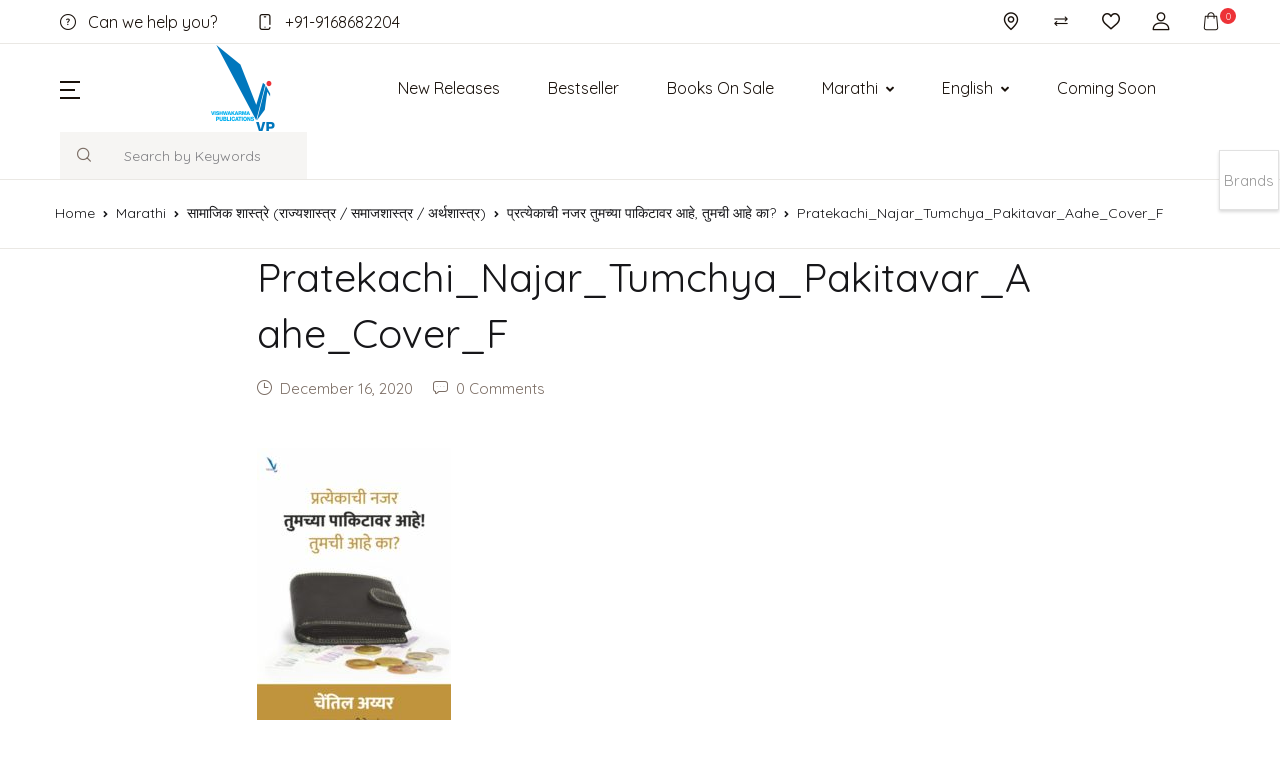

--- FILE ---
content_type: text/html; charset=UTF-8
request_url: https://vishwakarmapublications.com/?attachment_id=3950
body_size: 52875
content:
<!doctype html>
<html lang="en-US">
<head>
<meta charset="UTF-8">
<meta name="viewport" content="width=device-width, initial-scale=1, maximum-scale=2.0">
<link rel="profile" href="https://gmpg.org/xfn/11">

				<script>document.documentElement.className = document.documentElement.className + ' yes-js js_active js'</script>
			<title>Pratekachi_Najar_Tumchya_Pakitavar_Aahe_Cover_F &#8211; Vishwakarma Publications</title>
<meta name='robots' content='max-image-preview:large' />
	<style>img:is([sizes="auto" i], [sizes^="auto," i]) { contain-intrinsic-size: 3000px 1500px }</style>
	<link rel='dns-prefetch' href='//fonts.googleapis.com' />
<link rel="alternate" type="application/rss+xml" title="Vishwakarma Publications &raquo; Feed" href="https://vishwakarmapublications.com/feed/" />
<link rel="alternate" type="application/rss+xml" title="Vishwakarma Publications &raquo; Comments Feed" href="https://vishwakarmapublications.com/comments/feed/" />
<link rel="alternate" type="application/rss+xml" title="Vishwakarma Publications &raquo; Pratekachi_Najar_Tumchya_Pakitavar_Aahe_Cover_F Comments Feed" href="https://vishwakarmapublications.com/?attachment_id=3950/feed/" />
<script>
window._wpemojiSettings = {"baseUrl":"https:\/\/s.w.org\/images\/core\/emoji\/16.0.1\/72x72\/","ext":".png","svgUrl":"https:\/\/s.w.org\/images\/core\/emoji\/16.0.1\/svg\/","svgExt":".svg","source":{"wpemoji":"https:\/\/vishwakarmapublications.com\/wp-includes\/js\/wp-emoji.js?ver=6.8.3","twemoji":"https:\/\/vishwakarmapublications.com\/wp-includes\/js\/twemoji.js?ver=6.8.3"}};
/**
 * @output wp-includes/js/wp-emoji-loader.js
 */

/**
 * Emoji Settings as exported in PHP via _print_emoji_detection_script().
 * @typedef WPEmojiSettings
 * @type {object}
 * @property {?object} source
 * @property {?string} source.concatemoji
 * @property {?string} source.twemoji
 * @property {?string} source.wpemoji
 * @property {?boolean} DOMReady
 * @property {?Function} readyCallback
 */

/**
 * Support tests.
 * @typedef SupportTests
 * @type {object}
 * @property {?boolean} flag
 * @property {?boolean} emoji
 */

/**
 * IIFE to detect emoji support and load Twemoji if needed.
 *
 * @param {Window} window
 * @param {Document} document
 * @param {WPEmojiSettings} settings
 */
( function wpEmojiLoader( window, document, settings ) {
	if ( typeof Promise === 'undefined' ) {
		return;
	}

	var sessionStorageKey = 'wpEmojiSettingsSupports';
	var tests = [ 'flag', 'emoji' ];

	/**
	 * Checks whether the browser supports offloading to a Worker.
	 *
	 * @since 6.3.0
	 *
	 * @private
	 *
	 * @returns {boolean}
	 */
	function supportsWorkerOffloading() {
		return (
			typeof Worker !== 'undefined' &&
			typeof OffscreenCanvas !== 'undefined' &&
			typeof URL !== 'undefined' &&
			URL.createObjectURL &&
			typeof Blob !== 'undefined'
		);
	}

	/**
	 * @typedef SessionSupportTests
	 * @type {object}
	 * @property {number} timestamp
	 * @property {SupportTests} supportTests
	 */

	/**
	 * Get support tests from session.
	 *
	 * @since 6.3.0
	 *
	 * @private
	 *
	 * @returns {?SupportTests} Support tests, or null if not set or older than 1 week.
	 */
	function getSessionSupportTests() {
		try {
			/** @type {SessionSupportTests} */
			var item = JSON.parse(
				sessionStorage.getItem( sessionStorageKey )
			);
			if (
				typeof item === 'object' &&
				typeof item.timestamp === 'number' &&
				new Date().valueOf() < item.timestamp + 604800 && // Note: Number is a week in seconds.
				typeof item.supportTests === 'object'
			) {
				return item.supportTests;
			}
		} catch ( e ) {}
		return null;
	}

	/**
	 * Persist the supports in session storage.
	 *
	 * @since 6.3.0
	 *
	 * @private
	 *
	 * @param {SupportTests} supportTests Support tests.
	 */
	function setSessionSupportTests( supportTests ) {
		try {
			/** @type {SessionSupportTests} */
			var item = {
				supportTests: supportTests,
				timestamp: new Date().valueOf()
			};

			sessionStorage.setItem(
				sessionStorageKey,
				JSON.stringify( item )
			);
		} catch ( e ) {}
	}

	/**
	 * Checks if two sets of Emoji characters render the same visually.
	 *
	 * This is used to determine if the browser is rendering an emoji with multiple data points
	 * correctly. set1 is the emoji in the correct form, using a zero-width joiner. set2 is the emoji
	 * in the incorrect form, using a zero-width space. If the two sets render the same, then the browser
	 * does not support the emoji correctly.
	 *
	 * This function may be serialized to run in a Worker. Therefore, it cannot refer to variables from the containing
	 * scope. Everything must be passed by parameters.
	 *
	 * @since 4.9.0
	 *
	 * @private
	 *
	 * @param {CanvasRenderingContext2D} context 2D Context.
	 * @param {string} set1 Set of Emoji to test.
	 * @param {string} set2 Set of Emoji to test.
	 *
	 * @return {boolean} True if the two sets render the same.
	 */
	function emojiSetsRenderIdentically( context, set1, set2 ) {
		// Cleanup from previous test.
		context.clearRect( 0, 0, context.canvas.width, context.canvas.height );
		context.fillText( set1, 0, 0 );
		var rendered1 = new Uint32Array(
			context.getImageData(
				0,
				0,
				context.canvas.width,
				context.canvas.height
			).data
		);

		// Cleanup from previous test.
		context.clearRect( 0, 0, context.canvas.width, context.canvas.height );
		context.fillText( set2, 0, 0 );
		var rendered2 = new Uint32Array(
			context.getImageData(
				0,
				0,
				context.canvas.width,
				context.canvas.height
			).data
		);

		return rendered1.every( function ( rendered2Data, index ) {
			return rendered2Data === rendered2[ index ];
		} );
	}

	/**
	 * Checks if the center point of a single emoji is empty.
	 *
	 * This is used to determine if the browser is rendering an emoji with a single data point
	 * correctly. The center point of an incorrectly rendered emoji will be empty. A correctly
	 * rendered emoji will have a non-zero value at the center point.
	 *
	 * This function may be serialized to run in a Worker. Therefore, it cannot refer to variables from the containing
	 * scope. Everything must be passed by parameters.
	 *
	 * @since 6.8.2
	 *
	 * @private
	 *
	 * @param {CanvasRenderingContext2D} context 2D Context.
	 * @param {string} emoji Emoji to test.
	 *
	 * @return {boolean} True if the center point is empty.
	 */
	function emojiRendersEmptyCenterPoint( context, emoji ) {
		// Cleanup from previous test.
		context.clearRect( 0, 0, context.canvas.width, context.canvas.height );
		context.fillText( emoji, 0, 0 );

		// Test if the center point (16, 16) is empty (0,0,0,0).
		var centerPoint = context.getImageData(16, 16, 1, 1);
		for ( var i = 0; i < centerPoint.data.length; i++ ) {
			if ( centerPoint.data[ i ] !== 0 ) {
				// Stop checking the moment it's known not to be empty.
				return false;
			}
		}

		return true;
	}

	/**
	 * Determines if the browser properly renders Emoji that Twemoji can supplement.
	 *
	 * This function may be serialized to run in a Worker. Therefore, it cannot refer to variables from the containing
	 * scope. Everything must be passed by parameters.
	 *
	 * @since 4.2.0
	 *
	 * @private
	 *
	 * @param {CanvasRenderingContext2D} context 2D Context.
	 * @param {string} type Whether to test for support of "flag" or "emoji".
	 * @param {Function} emojiSetsRenderIdentically Reference to emojiSetsRenderIdentically function, needed due to minification.
	 * @param {Function} emojiRendersEmptyCenterPoint Reference to emojiRendersEmptyCenterPoint function, needed due to minification.
	 *
	 * @return {boolean} True if the browser can render emoji, false if it cannot.
	 */
	function browserSupportsEmoji( context, type, emojiSetsRenderIdentically, emojiRendersEmptyCenterPoint ) {
		var isIdentical;

		switch ( type ) {
			case 'flag':
				/*
				 * Test for Transgender flag compatibility. Added in Unicode 13.
				 *
				 * To test for support, we try to render it, and compare the rendering to how it would look if
				 * the browser doesn't render it correctly (white flag emoji + transgender symbol).
				 */
				isIdentical = emojiSetsRenderIdentically(
					context,
					'\uD83C\uDFF3\uFE0F\u200D\u26A7\uFE0F', // as a zero-width joiner sequence
					'\uD83C\uDFF3\uFE0F\u200B\u26A7\uFE0F' // separated by a zero-width space
				);

				if ( isIdentical ) {
					return false;
				}

				/*
				 * Test for Sark flag compatibility. This is the least supported of the letter locale flags,
				 * so gives us an easy test for full support.
				 *
				 * To test for support, we try to render it, and compare the rendering to how it would look if
				 * the browser doesn't render it correctly ([C] + [Q]).
				 */
				isIdentical = emojiSetsRenderIdentically(
					context,
					'\uD83C\uDDE8\uD83C\uDDF6', // as the sequence of two code points
					'\uD83C\uDDE8\u200B\uD83C\uDDF6' // as the two code points separated by a zero-width space
				);

				if ( isIdentical ) {
					return false;
				}

				/*
				 * Test for English flag compatibility. England is a country in the United Kingdom, it
				 * does not have a two letter locale code but rather a five letter sub-division code.
				 *
				 * To test for support, we try to render it, and compare the rendering to how it would look if
				 * the browser doesn't render it correctly (black flag emoji + [G] + [B] + [E] + [N] + [G]).
				 */
				isIdentical = emojiSetsRenderIdentically(
					context,
					// as the flag sequence
					'\uD83C\uDFF4\uDB40\uDC67\uDB40\uDC62\uDB40\uDC65\uDB40\uDC6E\uDB40\uDC67\uDB40\uDC7F',
					// with each code point separated by a zero-width space
					'\uD83C\uDFF4\u200B\uDB40\uDC67\u200B\uDB40\uDC62\u200B\uDB40\uDC65\u200B\uDB40\uDC6E\u200B\uDB40\uDC67\u200B\uDB40\uDC7F'
				);

				return ! isIdentical;
			case 'emoji':
				/*
				 * Does Emoji 16.0 cause the browser to go splat?
				 *
				 * To test for Emoji 16.0 support, try to render a new emoji: Splatter.
				 *
				 * The splatter emoji is a single code point emoji. Testing for browser support
				 * required testing the center point of the emoji to see if it is empty.
				 *
				 * 0xD83E 0xDEDF (\uD83E\uDEDF) == 🫟 Splatter.
				 *
				 * When updating this test, please ensure that the emoji is either a single code point
				 * or switch to using the emojiSetsRenderIdentically function and testing with a zero-width
				 * joiner vs a zero-width space.
				 */
				var notSupported = emojiRendersEmptyCenterPoint( context, '\uD83E\uDEDF' );
				return ! notSupported;
		}

		return false;
	}

	/**
	 * Checks emoji support tests.
	 *
	 * This function may be serialized to run in a Worker. Therefore, it cannot refer to variables from the containing
	 * scope. Everything must be passed by parameters.
	 *
	 * @since 6.3.0
	 *
	 * @private
	 *
	 * @param {string[]} tests Tests.
	 * @param {Function} browserSupportsEmoji Reference to browserSupportsEmoji function, needed due to minification.
	 * @param {Function} emojiSetsRenderIdentically Reference to emojiSetsRenderIdentically function, needed due to minification.
	 * @param {Function} emojiRendersEmptyCenterPoint Reference to emojiRendersEmptyCenterPoint function, needed due to minification.
	 *
	 * @return {SupportTests} Support tests.
	 */
	function testEmojiSupports( tests, browserSupportsEmoji, emojiSetsRenderIdentically, emojiRendersEmptyCenterPoint ) {
		var canvas;
		if (
			typeof WorkerGlobalScope !== 'undefined' &&
			self instanceof WorkerGlobalScope
		) {
			canvas = new OffscreenCanvas( 300, 150 ); // Dimensions are default for HTMLCanvasElement.
		} else {
			canvas = document.createElement( 'canvas' );
		}

		var context = canvas.getContext( '2d', { willReadFrequently: true } );

		/*
		 * Chrome on OS X added native emoji rendering in M41. Unfortunately,
		 * it doesn't work when the font is bolder than 500 weight. So, we
		 * check for bold rendering support to avoid invisible emoji in Chrome.
		 */
		context.textBaseline = 'top';
		context.font = '600 32px Arial';

		var supports = {};
		tests.forEach( function ( test ) {
			supports[ test ] = browserSupportsEmoji( context, test, emojiSetsRenderIdentically, emojiRendersEmptyCenterPoint );
		} );
		return supports;
	}

	/**
	 * Adds a script to the head of the document.
	 *
	 * @ignore
	 *
	 * @since 4.2.0
	 *
	 * @param {string} src The url where the script is located.
	 *
	 * @return {void}
	 */
	function addScript( src ) {
		var script = document.createElement( 'script' );
		script.src = src;
		script.defer = true;
		document.head.appendChild( script );
	}

	settings.supports = {
		everything: true,
		everythingExceptFlag: true
	};

	// Create a promise for DOMContentLoaded since the worker logic may finish after the event has fired.
	var domReadyPromise = new Promise( function ( resolve ) {
		document.addEventListener( 'DOMContentLoaded', resolve, {
			once: true
		} );
	} );

	// Obtain the emoji support from the browser, asynchronously when possible.
	new Promise( function ( resolve ) {
		var supportTests = getSessionSupportTests();
		if ( supportTests ) {
			resolve( supportTests );
			return;
		}

		if ( supportsWorkerOffloading() ) {
			try {
				// Note that the functions are being passed as arguments due to minification.
				var workerScript =
					'postMessage(' +
					testEmojiSupports.toString() +
					'(' +
					[
						JSON.stringify( tests ),
						browserSupportsEmoji.toString(),
						emojiSetsRenderIdentically.toString(),
						emojiRendersEmptyCenterPoint.toString()
					].join( ',' ) +
					'));';
				var blob = new Blob( [ workerScript ], {
					type: 'text/javascript'
				} );
				var worker = new Worker( URL.createObjectURL( blob ), { name: 'wpTestEmojiSupports' } );
				worker.onmessage = function ( event ) {
					supportTests = event.data;
					setSessionSupportTests( supportTests );
					worker.terminate();
					resolve( supportTests );
				};
				return;
			} catch ( e ) {}
		}

		supportTests = testEmojiSupports( tests, browserSupportsEmoji, emojiSetsRenderIdentically, emojiRendersEmptyCenterPoint );
		setSessionSupportTests( supportTests );
		resolve( supportTests );
	} )
		// Once the browser emoji support has been obtained from the session, finalize the settings.
		.then( function ( supportTests ) {
			/*
			 * Tests the browser support for flag emojis and other emojis, and adjusts the
			 * support settings accordingly.
			 */
			for ( var test in supportTests ) {
				settings.supports[ test ] = supportTests[ test ];

				settings.supports.everything =
					settings.supports.everything && settings.supports[ test ];

				if ( 'flag' !== test ) {
					settings.supports.everythingExceptFlag =
						settings.supports.everythingExceptFlag &&
						settings.supports[ test ];
				}
			}

			settings.supports.everythingExceptFlag =
				settings.supports.everythingExceptFlag &&
				! settings.supports.flag;

			// Sets DOMReady to false and assigns a ready function to settings.
			settings.DOMReady = false;
			settings.readyCallback = function () {
				settings.DOMReady = true;
			};
		} )
		.then( function () {
			return domReadyPromise;
		} )
		.then( function () {
			// When the browser can not render everything we need to load a polyfill.
			if ( ! settings.supports.everything ) {
				settings.readyCallback();

				var src = settings.source || {};

				if ( src.concatemoji ) {
					addScript( src.concatemoji );
				} else if ( src.wpemoji && src.twemoji ) {
					addScript( src.twemoji );
					addScript( src.wpemoji );
				}
			}
		} );
} )( window, document, window._wpemojiSettings );
</script>
<link rel='stylesheet' id='woosb-blocks-css' href='https://vishwakarmapublications.com/wp-content/plugins/woo-product-bundle/assets/css/blocks.css?ver=8.4.2' media='all' />
<link rel='stylesheet' id='jquery.bxslider-css' href='//vishwakarmapublications.com/wp-content/plugins/testimonials-widget/includes/libraries/testimonials-widget/includes/libraries/bxslider-4/dist/jquery.bxslider.css?ver=6.8.3' media='all' />
<link rel='stylesheet' id='Axl_Testimonials_Widget-css' href='//vishwakarmapublications.com/wp-content/plugins/testimonials-widget/includes/libraries/testimonials-widget/assets/css/testimonials-widget.css?ver=6.8.3' media='all' />
<link rel='stylesheet' id='Axl_Testimonials_Widget_Premium-css' href='//vishwakarmapublications.com/wp-content/plugins/testimonials-widget/assets/css/testimonials-widget-premium.css?ver=6.8.3' media='all' />
<link rel='stylesheet' id='testimonials-widget-premium-form-css' href='//vishwakarmapublications.com/wp-content/plugins/testimonials-widget/assets/css/testimonials-widget-premium-form.css?ver=6.8.3' media='all' />
<link rel='stylesheet' id='sbi_styles-css' href='https://vishwakarmapublications.com/wp-content/plugins/instagram-feed/css/sbi-styles.css?ver=6.10.0' media='all' />
<style id='wp-emoji-styles-inline-css'>

	img.wp-smiley, img.emoji {
		display: inline !important;
		border: none !important;
		box-shadow: none !important;
		height: 1em !important;
		width: 1em !important;
		margin: 0 0.07em !important;
		vertical-align: -0.1em !important;
		background: none !important;
		padding: 0 !important;
	}
</style>
<link rel='stylesheet' id='wp-block-library-css' href='https://vishwakarmapublications.com/wp-includes/css/dist/block-library/style.css?ver=6.8.3' media='all' />
<style id='classic-theme-styles-inline-css'>
/**
 * These rules are needed for backwards compatibility.
 * They should match the button element rules in the base theme.json file.
 */
.wp-block-button__link {
	color: #ffffff;
	background-color: #32373c;
	border-radius: 9999px; /* 100% causes an oval, but any explicit but really high value retains the pill shape. */

	/* This needs a low specificity so it won't override the rules from the button element if defined in theme.json. */
	box-shadow: none;
	text-decoration: none;

	/* The extra 2px are added to size solids the same as the outline versions.*/
	padding: calc(0.667em + 2px) calc(1.333em + 2px);

	font-size: 1.125em;
}

.wp-block-file__button {
	background: #32373c;
	color: #ffffff;
	text-decoration: none;
}

</style>
<link rel='stylesheet' id='bwgb-style-css-css' href='https://vishwakarmapublications.com/wp-content/plugins/bookwormgb/dist/frontend_blocks.css?ver=1.0.8' media='all' />
<style id='bwgb-style-css-inline-css'>
:root {
			--content-width: 980px;
		}
:root { --primary: #0077bd; --secondary: #ed3237; --gray: #fff6f6;}
.components-panel__body > .components-panel__body-title svg.components-panel__icon {
	color: #0077bd;
}

svg.bwgb-bookwormgb-icon-gradient {
	fill: #0077bd !important;
}

.components-circular-option-picker .components-button[aria-label="Color: Primary"],
.components-circular-option-picker .components-button.is-pressed[aria-label="Color: Primary"] {
	color: #0077bd !important;
}


.editor-color-palette-control .component-color-indicator[aria-label$="Primary)"] {
	background: #0077bd !important;
}

.editor-styles-wrapper .bg-primary {
	background-color: #0077bd !important;

}

.editor-styles-wrapper .btn-primary:disabled{
	background-color: #0077bd;
	border-color: #0077bd;
}

.edit-post-header .components-button[aria-label="Bookworm Options"].is-pressed,
.edit-post-header .components-button[aria-label="Bookworm Options"].is-pressed:focus,
.edit-post-header .components-button[aria-label="Bookworm Options"].is-pressed:hover {
	background: #0077bd !important;
}

</style>
<style id='global-styles-inline-css'>
:root{--wp--preset--aspect-ratio--square: 1;--wp--preset--aspect-ratio--4-3: 4/3;--wp--preset--aspect-ratio--3-4: 3/4;--wp--preset--aspect-ratio--3-2: 3/2;--wp--preset--aspect-ratio--2-3: 2/3;--wp--preset--aspect-ratio--16-9: 16/9;--wp--preset--aspect-ratio--9-16: 9/16;--wp--preset--color--black: #000000;--wp--preset--color--cyan-bluish-gray: #abb8c3;--wp--preset--color--white: #ffffff;--wp--preset--color--pale-pink: #f78da7;--wp--preset--color--vivid-red: #cf2e2e;--wp--preset--color--luminous-vivid-orange: #ff6900;--wp--preset--color--luminous-vivid-amber: #fcb900;--wp--preset--color--light-green-cyan: #7bdcb5;--wp--preset--color--vivid-green-cyan: #00d084;--wp--preset--color--pale-cyan-blue: #8ed1fc;--wp--preset--color--vivid-cyan-blue: #0693e3;--wp--preset--color--vivid-purple: #9b51e0;--wp--preset--color--primary: #0077bd;--wp--preset--color--secondary: #ed3237;--wp--preset--color--primary-green: #88cf00;--wp--preset--color--primary-yellow: #fced70;--wp--preset--color--info: #17a2b8;--wp--preset--color--yellow-darker: #ffbd00;--wp--preset--color--bg-gray-200: #fff6f6;--wp--preset--color--primary-home-v-3: #041e42;--wp--preset--color--primary-indigo: #a200fc;--wp--preset--color--bg-white: #ffffff;--wp--preset--color--tangerine: #f79400;--wp--preset--color--tangerine-light: #faf4eb;--wp--preset--color--chili: #f01000;--wp--preset--color--chili-light: #f4e6e5;--wp--preset--color--carolina: #00cdef;--wp--preset--color--carolina-light: #e6f2f4;--wp--preset--color--punch: #ff8e8e;--wp--preset--color--bg-dark-1: #2d3942;--wp--preset--gradient--vivid-cyan-blue-to-vivid-purple: linear-gradient(135deg,rgba(6,147,227,1) 0%,rgb(155,81,224) 100%);--wp--preset--gradient--light-green-cyan-to-vivid-green-cyan: linear-gradient(135deg,rgb(122,220,180) 0%,rgb(0,208,130) 100%);--wp--preset--gradient--luminous-vivid-amber-to-luminous-vivid-orange: linear-gradient(135deg,rgba(252,185,0,1) 0%,rgba(255,105,0,1) 100%);--wp--preset--gradient--luminous-vivid-orange-to-vivid-red: linear-gradient(135deg,rgba(255,105,0,1) 0%,rgb(207,46,46) 100%);--wp--preset--gradient--very-light-gray-to-cyan-bluish-gray: linear-gradient(135deg,rgb(238,238,238) 0%,rgb(169,184,195) 100%);--wp--preset--gradient--cool-to-warm-spectrum: linear-gradient(135deg,rgb(74,234,220) 0%,rgb(151,120,209) 20%,rgb(207,42,186) 40%,rgb(238,44,130) 60%,rgb(251,105,98) 80%,rgb(254,248,76) 100%);--wp--preset--gradient--blush-light-purple: linear-gradient(135deg,rgb(255,206,236) 0%,rgb(152,150,240) 100%);--wp--preset--gradient--blush-bordeaux: linear-gradient(135deg,rgb(254,205,165) 0%,rgb(254,45,45) 50%,rgb(107,0,62) 100%);--wp--preset--gradient--luminous-dusk: linear-gradient(135deg,rgb(255,203,112) 0%,rgb(199,81,192) 50%,rgb(65,88,208) 100%);--wp--preset--gradient--pale-ocean: linear-gradient(135deg,rgb(255,245,203) 0%,rgb(182,227,212) 50%,rgb(51,167,181) 100%);--wp--preset--gradient--electric-grass: linear-gradient(135deg,rgb(202,248,128) 0%,rgb(113,206,126) 100%);--wp--preset--gradient--midnight: linear-gradient(135deg,rgb(2,3,129) 0%,rgb(40,116,252) 100%);--wp--preset--font-size--small: 13px;--wp--preset--font-size--medium: 20px;--wp--preset--font-size--large: 36px;--wp--preset--font-size--x-large: 42px;--wp--preset--spacing--20: 0.44rem;--wp--preset--spacing--30: 0.67rem;--wp--preset--spacing--40: 1rem;--wp--preset--spacing--50: 1.5rem;--wp--preset--spacing--60: 2.25rem;--wp--preset--spacing--70: 3.38rem;--wp--preset--spacing--80: 5.06rem;--wp--preset--shadow--natural: 6px 6px 9px rgba(0, 0, 0, 0.2);--wp--preset--shadow--deep: 12px 12px 50px rgba(0, 0, 0, 0.4);--wp--preset--shadow--sharp: 6px 6px 0px rgba(0, 0, 0, 0.2);--wp--preset--shadow--outlined: 6px 6px 0px -3px rgba(255, 255, 255, 1), 6px 6px rgba(0, 0, 0, 1);--wp--preset--shadow--crisp: 6px 6px 0px rgba(0, 0, 0, 1);}:where(.is-layout-flex){gap: 0.5em;}:where(.is-layout-grid){gap: 0.5em;}body .is-layout-flex{display: flex;}.is-layout-flex{flex-wrap: wrap;align-items: center;}.is-layout-flex > :is(*, div){margin: 0;}body .is-layout-grid{display: grid;}.is-layout-grid > :is(*, div){margin: 0;}:where(.wp-block-columns.is-layout-flex){gap: 2em;}:where(.wp-block-columns.is-layout-grid){gap: 2em;}:where(.wp-block-post-template.is-layout-flex){gap: 1.25em;}:where(.wp-block-post-template.is-layout-grid){gap: 1.25em;}.has-black-color{color: var(--wp--preset--color--black) !important;}.has-cyan-bluish-gray-color{color: var(--wp--preset--color--cyan-bluish-gray) !important;}.has-white-color{color: var(--wp--preset--color--white) !important;}.has-pale-pink-color{color: var(--wp--preset--color--pale-pink) !important;}.has-vivid-red-color{color: var(--wp--preset--color--vivid-red) !important;}.has-luminous-vivid-orange-color{color: var(--wp--preset--color--luminous-vivid-orange) !important;}.has-luminous-vivid-amber-color{color: var(--wp--preset--color--luminous-vivid-amber) !important;}.has-light-green-cyan-color{color: var(--wp--preset--color--light-green-cyan) !important;}.has-vivid-green-cyan-color{color: var(--wp--preset--color--vivid-green-cyan) !important;}.has-pale-cyan-blue-color{color: var(--wp--preset--color--pale-cyan-blue) !important;}.has-vivid-cyan-blue-color{color: var(--wp--preset--color--vivid-cyan-blue) !important;}.has-vivid-purple-color{color: var(--wp--preset--color--vivid-purple) !important;}.has-black-background-color{background-color: var(--wp--preset--color--black) !important;}.has-cyan-bluish-gray-background-color{background-color: var(--wp--preset--color--cyan-bluish-gray) !important;}.has-white-background-color{background-color: var(--wp--preset--color--white) !important;}.has-pale-pink-background-color{background-color: var(--wp--preset--color--pale-pink) !important;}.has-vivid-red-background-color{background-color: var(--wp--preset--color--vivid-red) !important;}.has-luminous-vivid-orange-background-color{background-color: var(--wp--preset--color--luminous-vivid-orange) !important;}.has-luminous-vivid-amber-background-color{background-color: var(--wp--preset--color--luminous-vivid-amber) !important;}.has-light-green-cyan-background-color{background-color: var(--wp--preset--color--light-green-cyan) !important;}.has-vivid-green-cyan-background-color{background-color: var(--wp--preset--color--vivid-green-cyan) !important;}.has-pale-cyan-blue-background-color{background-color: var(--wp--preset--color--pale-cyan-blue) !important;}.has-vivid-cyan-blue-background-color{background-color: var(--wp--preset--color--vivid-cyan-blue) !important;}.has-vivid-purple-background-color{background-color: var(--wp--preset--color--vivid-purple) !important;}.has-black-border-color{border-color: var(--wp--preset--color--black) !important;}.has-cyan-bluish-gray-border-color{border-color: var(--wp--preset--color--cyan-bluish-gray) !important;}.has-white-border-color{border-color: var(--wp--preset--color--white) !important;}.has-pale-pink-border-color{border-color: var(--wp--preset--color--pale-pink) !important;}.has-vivid-red-border-color{border-color: var(--wp--preset--color--vivid-red) !important;}.has-luminous-vivid-orange-border-color{border-color: var(--wp--preset--color--luminous-vivid-orange) !important;}.has-luminous-vivid-amber-border-color{border-color: var(--wp--preset--color--luminous-vivid-amber) !important;}.has-light-green-cyan-border-color{border-color: var(--wp--preset--color--light-green-cyan) !important;}.has-vivid-green-cyan-border-color{border-color: var(--wp--preset--color--vivid-green-cyan) !important;}.has-pale-cyan-blue-border-color{border-color: var(--wp--preset--color--pale-cyan-blue) !important;}.has-vivid-cyan-blue-border-color{border-color: var(--wp--preset--color--vivid-cyan-blue) !important;}.has-vivid-purple-border-color{border-color: var(--wp--preset--color--vivid-purple) !important;}.has-vivid-cyan-blue-to-vivid-purple-gradient-background{background: var(--wp--preset--gradient--vivid-cyan-blue-to-vivid-purple) !important;}.has-light-green-cyan-to-vivid-green-cyan-gradient-background{background: var(--wp--preset--gradient--light-green-cyan-to-vivid-green-cyan) !important;}.has-luminous-vivid-amber-to-luminous-vivid-orange-gradient-background{background: var(--wp--preset--gradient--luminous-vivid-amber-to-luminous-vivid-orange) !important;}.has-luminous-vivid-orange-to-vivid-red-gradient-background{background: var(--wp--preset--gradient--luminous-vivid-orange-to-vivid-red) !important;}.has-very-light-gray-to-cyan-bluish-gray-gradient-background{background: var(--wp--preset--gradient--very-light-gray-to-cyan-bluish-gray) !important;}.has-cool-to-warm-spectrum-gradient-background{background: var(--wp--preset--gradient--cool-to-warm-spectrum) !important;}.has-blush-light-purple-gradient-background{background: var(--wp--preset--gradient--blush-light-purple) !important;}.has-blush-bordeaux-gradient-background{background: var(--wp--preset--gradient--blush-bordeaux) !important;}.has-luminous-dusk-gradient-background{background: var(--wp--preset--gradient--luminous-dusk) !important;}.has-pale-ocean-gradient-background{background: var(--wp--preset--gradient--pale-ocean) !important;}.has-electric-grass-gradient-background{background: var(--wp--preset--gradient--electric-grass) !important;}.has-midnight-gradient-background{background: var(--wp--preset--gradient--midnight) !important;}.has-small-font-size{font-size: var(--wp--preset--font-size--small) !important;}.has-medium-font-size{font-size: var(--wp--preset--font-size--medium) !important;}.has-large-font-size{font-size: var(--wp--preset--font-size--large) !important;}.has-x-large-font-size{font-size: var(--wp--preset--font-size--x-large) !important;}
:where(.wp-block-post-template.is-layout-flex){gap: 1.25em;}:where(.wp-block-post-template.is-layout-grid){gap: 1.25em;}
:where(.wp-block-columns.is-layout-flex){gap: 2em;}:where(.wp-block-columns.is-layout-grid){gap: 2em;}
:root :where(.wp-block-pullquote){font-size: 1.5em;line-height: 1.6;}
</style>
<link rel='stylesheet' id='mas-wc-brands-style-css' href='https://vishwakarmapublications.com/wp-content/plugins/mas-woocommerce-brands/assets/css/style.css?ver=1.1.0' media='all' />
<link rel='stylesheet' id='page-list-style-css' href='https://vishwakarmapublications.com/wp-content/plugins/page-list/css/page-list.css?ver=5.9' media='all' />
<link rel='stylesheet' id='woob-bootstrap-style-css' href='https://vishwakarmapublications.com/wp-content/plugins/woo-brand/css/framework/bootstrap.css?ver=6.8.3' media='all' />
<link rel='stylesheet' id='woob-front-end-style-css' href='https://vishwakarmapublications.com/wp-content/plugins/woo-brand/css/front-style.css?ver=6.8.3' media='all' />
<link rel='stylesheet' id='woob-dropdown-style-css' href='https://vishwakarmapublications.com/wp-content/plugins/woo-brand/css/msdropdown/dd.css?ver=6.8.3' media='all' />
<link rel='stylesheet' id='woob-carousel-style-css' href='https://vishwakarmapublications.com/wp-content/plugins/woo-brand/css/carousel/slick.css?ver=6.8.3' media='all' />
<link rel='stylesheet' id='woob-scroller-style-css' href='https://vishwakarmapublications.com/wp-content/plugins/woo-brand/css/scroll/tinyscroller.css?ver=6.8.3' media='all' />
<link rel='stylesheet' id='woob-tooltip-style-css' href='https://vishwakarmapublications.com/wp-content/plugins/woo-brand/css/tooltip/tipsy.css?ver=6.8.3' media='all' />
<link rel='stylesheet' id='woob-extra-button-style-css' href='https://vishwakarmapublications.com/wp-content/plugins/woo-brand/css/extra-button/extra-style.css?ver=6.8.3' media='all' />
<style id='woocommerce-inline-inline-css'>
.woocommerce form .form-row .required { visibility: visible; }
</style>
<link rel='stylesheet' id='wpsl-styles-css' href='https://vishwakarmapublications.com/wp-content/plugins/wp-store-locator/css/styles.css?ver=2.2.261' media='all' />
<link rel='stylesheet' id='wt-smart-coupon-for-woo-css' href='https://vishwakarmapublications.com/wp-content/plugins/wt-smart-coupons-for-woocommerce/public/css/wt-smart-coupon-public.css?ver=2.2.6' media='all' />
<link rel='stylesheet' id='omw_style-css' href='https://vishwakarmapublications.com/wp-content/plugins/woo-order-on-whatsapp//assets/css/style.min.css?ver=2.4.1' media='all' />
<link rel='stylesheet' id='woosb-frontend-css' href='https://vishwakarmapublications.com/wp-content/plugins/woo-product-bundle/assets/css/frontend.css?ver=8.4.2' media='all' />
<link rel='stylesheet' id='fontawesome-css' href='https://vishwakarmapublications.com/wp-content/themes/bookworm/assets/vendor/font-awesome/css/fontawesome-all.min.css?ver=1.0.8' media='all' />
<link rel='stylesheet' id='flaticon-css' href='https://vishwakarmapublications.com/wp-content/themes/bookworm/assets/vendor/flaticon/font/flaticon.css?ver=1.0.8' media='all' />
<link rel='stylesheet' id='animate-css' href='https://vishwakarmapublications.com/wp-content/themes/bookworm/assets/vendor/animate.css/animate.css?ver=1.0.8' media='all' />
<link rel='stylesheet' id='bootstrap-select-css' href='https://vishwakarmapublications.com/wp-content/themes/bookworm/assets/vendor/bootstrap-select/dist/css/bootstrap-select.min.css?ver=1.0.8' media='all' />
<link rel='stylesheet' id='slick-css' href='https://vishwakarmapublications.com/wp-content/themes/bookworm/assets/vendor/slick-carousel/slick/slick.css?ver=1.0.8' media='all' />
<link rel='stylesheet' id='m-custom-scrollbar-css' href='https://vishwakarmapublications.com/wp-content/themes/bookworm/assets/vendor/malihu-custom-scrollbar-plugin/jquery.mCustomScrollbar.css?ver=1.0.8' media='all' />
<link rel='stylesheet' id='fancybox-css' href='https://vishwakarmapublications.com/wp-content/themes/bookworm/assets/vendor/fancybox/jquery.fancybox.css?ver=1.0.8' media='all' />
<link rel='stylesheet' id='cubeportfolio-css' href='https://vishwakarmapublications.com/wp-content/themes/bookworm/assets/vendor/cubeportfolio/css/cubeportfolio.min.css?ver=1.0.8' media='all' />
<link rel='stylesheet' id='bookworm-icons-css' href='https://vishwakarmapublications.com/wp-content/themes/bookworm/assets/css/bookworm-icons.css?ver=1.0.8' media='screen' />
<link rel='stylesheet' id='bookworm-style-css' href='https://vishwakarmapublications.com/wp-content/themes/bookworm/style.css?ver=1.0.8' media='all' />
<link rel='stylesheet' id='bookworm-color-css' href='https://vishwakarmapublications.com/wp-content/themes/bookworm/assets/css/colors/red.css?ver=1.0.8' media='all' />
<style id='bookworm-color-inline-css'>
:root { --primary: #0077bd; --secondary: #ed3237; --gray: #fff6f6; }
/*
 * Primary Color
 */


.vertical-menu  .dropdown-toggle:hover,
.vertical-menu  .dropdown-toggle.active,
.select-hover:hover,
.text-primary,
.single-product .summary .yith-wcwl-add-to-wishlist .yith-wcwl-wishlistaddedbrowse a, 
.single-product .summary .yith-wcwl-add-to-wishlist .yith-wcwl-wishlistexistsbrowse a,
.has-primary-color   {
    color: #0077bd !important;
}

a,
footer .bootstrap-select .dropdown-menu .dropdown-item:hover,
.topbar .dropdown-menu .dropdown-item:hover,
.list-group .active > .list-group-item,
.list-group-flush .list-group-item.active,
.shop_table.cart tbody .product-name a:not(.d-block):hover,
.h-primary:hover,
.widget-content > ul a:hover, 
.widget-content > ul a:focus, 
footer .widget > ul a:hover, 
footer .widget > ul a:focus, 
.blog-sidebar .widget > ul a:hover, 
.blog-sidebar .widget > ul a:focus, 
.widget-area .widget > ul a:hover, 
.widget-area .widget > ul a:focus,
.btn-outline-primary, 
.single-product .related.products .yith-wcwl-add-to-wishlist .yith-wcwl-wishlistaddedbrowse a, 
.single-product .related.products .yith-wcwl-add-to-wishlist .yith-wcwl-wishlistexistsbrowse a, 
.single-product .upsells.products .yith-wcwl-add-to-wishlist a,
.widget_nav_menu .menu a:hover,
.sub-menu a:hover,
.widget_nav_menu .menu a:focus,
.sub-menu a:focus,
.widget-content > ul a:hover,
footer .widget > ul a:hover,
.blog-sidebar .widget > ul a:hover,
.widget-area .widget > ul a:hover,
.widget-content > ul a:focus,
footer .widget > ul a:focus,
.blog-sidebar .widget > ul a:focus,
.widget-area .widget > ul a:focus,
.site-footer_v5-alt .widget > ul a:hover, 
.site-footer_v5-alt .widget > ul a:focus, 
.site-footer_v5-alt .widget .menu a:hover, 
.site-footer_v5-alt .widget .menu a:focus, 
.site-footer_v5-alt .widget .sub-menu a:hover, 
.site-footer_v5-alt .widget .sub-menu a:focus,
ul.products li.product .yith-wcwl-add-to-wishlist .yith-wcwl-wishlistaddedbrowse a:not(:hover),
ul.products li.product .yith-wcwl-add-to-wishlist .yith-wcwl-wishlistexistsbrowse a:not(:hover),
.products .product__hover .yith-wcwl-add-to-wishlist .yith-wcwl-wishlistaddedbrowse a:not(:hover),
.products .product__hover .yith-wcwl-add-to-wishlist .yith-wcwl-wishlistexistsbrowse a:not(:hover),
.product__hover  .yith-wcwl-add-to-wishlist .yith-wcwl-wishlistaddedbrowse a:not(:hover),
.product__hover  .yith-wcwl-add-to-wishlist .yith-wcwl-wishlistexistsbrowse a:not(:hover) {
	color: #0077bd;
}

a:hover,
h1 > a:hover, h2 > a:hover, 
h3 > a:hover, h4 > a:hover, 
h5 > a:hover, h6 > a:hover, 
.h1 > a:hover, .h2 > a:hover, 
.h3 > a:hover, .h4 > a:hover, 
.h5 > a:hover, .h6 > a:hover {
	color: #0068ae;
}

.add-to-compare-link:hover,
.add-to-compare-link:focus,
.sidebar .widget.widget_rating_filter .widget-content ul li.chosen a:before,
.btn-outline-primary:hover, 
.single-product .related.products .yith-wcwl-add-to-wishlist a:hover, 
.single-product .upsells.products .yith-wcwl-add-to-wishlist a:hover, 
ul.products li.product .yith-wcwl-add-to-wishlist .yith-wcwl-wishlistaddedbrowse a:hover, 
ul.products li.product .yith-wcwl-add-to-wishlist .yith-wcwl-wishlistexistsbrowse a:hover,
.progress-bar,
.btn-primary:disabled,
ul.products li.product .yith-wcwl-add-to-wishlist .yith-wcwl-add-button a:hover,
.product__hover .yith-wcwl-add-to-wishlist .yith-wcwl-add-button a:hover,
ul.products li.product .yith-wcwl-add-to-wishlist .yith-wcwl-add-button a:focus,
.product__hover .yith-wcwl-add-to-wishlist .yith-wcwl-add-button a:focus,
ul.products li.product .yith-wcwl-add-to-wishlist .yith-wcwl-wishlistaddedbrowse a:not(:disabled):not(.disabled):active,
.product__hover .yith-wcwl-add-to-wishlist .yith-wcwl-add-button a:not(:disabled):not(.disabled):active,
ul.products li.product .yith-wcwl-add-to-wishlist .yith-wcwl-add-button a:not(:disabled):not(.disabled):active,
.product__hover .yith-wcwl-add-to-wishlist .yith-wcwl-add-button a:not(:disabled):not(.disabled):active,
ul.products li.product .yith-wcwl-add-to-wishlist .yith-wcwl-add-button a:hover,
ul.products li.product .yith-wcwl-add-to-wishlist .yith-wcwl-wishlistaddedbrowse a:hover,
ul.products li.product .yith-wcwl-add-to-wishlist .yith-wcwl-wishlistexistsbrowse a:hover,
.products .product__hover .yith-wcwl-add-to-wishlist .yith-wcwl-add-button a:hover,
.products .product__hover .yith-wcwl-add-to-wishlist .yith-wcwl-wishlistaddedbrowse a:hover,
.products .product__hover .yith-wcwl-add-to-wishlist .yith-wcwl-wishlistexistsbrowse a:hover,
.product__hover  .yith-wcwl-add-to-wishlist .yith-wcwl-add-button a:hover,
.product__hover  .yith-wcwl-add-to-wishlist .yith-wcwl-wishlistaddedbrowse a:hover,
.product__hover  .yith-wcwl-add-to-wishlist .yith-wcwl-wishlistexistsbrowse a:hover {
	background: #0077bd;
	color: #fff;
}

.btn-primary,
.single-product .related.products .yith-wcwl-add-to-wishlist a:not(:disabled):not(.disabled):active,
ul.products li.product .yith-wcwl-add-to-wishlist .yith-wcwl-wishlistaddedbrowse a:not(:disabled):not(.disabled):active {
    background-color: #0077bd;
}

.bg-primary ,
.has-primary-background-color{
	background-color: #0077bd !important;
}

.progress {
	background-color: #148bd1;
}

.add-to-compare-link:hover,
.add-to-compare-link:focus,
.sidebar .widget.widget_rating_filter .widget-content ul li.chosen a:before,
.btn-outline-primary, 
.single-product .related.products .yith-wcwl-add-to-wishlist a, 
.single-product .upsells.products .yith-wcwl-add-to-wishlist a, 
ul.products li.product .yith-wcwl-add-to-wishlist .yith-wcwl-wishlistaddedbrowse a, 
ul.products li.product .yith-wcwl-add-to-wishlist .yith-wcwl-wishlistexistsbrowse a,
.btn-outline-primary:hover, 
.single-product .related.products .yith-wcwl-add-to-wishlist a:hover, 
.single-product .upsells.products .yith-wcwl-add-to-wishlist a:hover, 
ul.products li.product .yith-wcwl-add-to-wishlist .yith-wcwl-wishlistaddedbrowse a:hover, 
ul.products li.product .yith-wcwl-add-to-wishlist .yith-wcwl-wishlistexistsbrowse a:hover,
.btn-primary,
.single-product .related.products .yith-wcwl-add-to-wishlist a:not(:disabled):not(.disabled):active,
ul.products li.product .yith-wcwl-add-to-wishlist .yith-wcwl-wishlistaddedbrowse a:not(:disabled):not(.disabled):active,
.btn-primary:disabled,
ul.products li.product .yith-wcwl-add-to-wishlist .yith-wcwl-add-button a:hover,
.product__hover .yith-wcwl-add-to-wishlist .yith-wcwl-add-button a:hover,
ul.products li.product .yith-wcwl-add-to-wishlist .yith-wcwl-add-button a:focus,
.product__hover .yith-wcwl-add-to-wishlist .yith-wcwl-add-button a:focus,
ul.products li.product .yith-wcwl-add-to-wishlist .yith-wcwl-wishlistaddedbrowse a:not(:disabled):not(.disabled):active,
.product__hover .yith-wcwl-add-to-wishlist .yith-wcwl-add-button a:not(:disabled):not(.disabled):active,
ul.products li.product .yith-wcwl-add-to-wishlist .yith-wcwl-add-button a:not(:disabled):not(.disabled):active,
.product__hover .yith-wcwl-add-to-wishlist .yith-wcwl-add-button a:not(:disabled):not(.disabled):active,
ul.products li.product .yith-wcwl-add-to-wishlist .yith-wcwl-add-button a,
ul.products li.product .yith-wcwl-add-to-wishlist .yith-wcwl-wishlistaddedbrowse a,
ul.products li.product .yith-wcwl-add-to-wishlist .yith-wcwl-wishlistexistsbrowse a,
.products .product__hover .yith-wcwl-add-to-wishlist .yith-wcwl-add-button a,
.products .product__hover .yith-wcwl-add-to-wishlist .yith-wcwl-wishlistaddedbrowse a,
.products .product__hover .yith-wcwl-add-to-wishlist .yith-wcwl-wishlistexistsbrowse a,
.product__hover  .yith-wcwl-add-to-wishlist .yith-wcwl-add-button a,
.product__hover  .yith-wcwl-add-to-wishlist .yith-wcwl-wishlistaddedbrowse a,
.product__hover  .yith-wcwl-add-to-wishlist .yith-wcwl-wishlistexistsbrowse a,
ul.products li.product .yith-wcwl-add-to-wishlist .yith-wcwl-add-button a:hover,
ul.products li.product .yith-wcwl-add-to-wishlist .yith-wcwl-wishlistaddedbrowse a:hover,
ul.products li.product .yith-wcwl-add-to-wishlist .yith-wcwl-wishlistexistsbrowse a:hover,
.products .product__hover .yith-wcwl-add-to-wishlist .yith-wcwl-add-button a:hover,
.products .product__hover .yith-wcwl-add-to-wishlist .yith-wcwl-wishlistaddedbrowse a:hover,
.products .product__hover .yith-wcwl-add-to-wishlist .yith-wcwl-wishlistexistsbrowse a:hover,
.product__hover  .yith-wcwl-add-to-wishlist .yith-wcwl-add-button a:hover,
.product__hover  .yith-wcwl-add-to-wishlist .yith-wcwl-wishlistaddedbrowse a:hover,
.product__hover  .yith-wcwl-add-to-wishlist .yith-wcwl-wishlistexistsbrowse a:hover {
	border-color: #0077bd;
}

.products .product__space-primary:hover {
	border-color: #0077bd !important;
}

.zeynep ul > li > a:not(.btn):hover {
	background-color: rgba(0, 119, 189, .04);
}

.zeynep .submenu-header {
	background-color: rgba(0, 119, 189, .1);
}

.btn-outline-primary {
	color: #0077bd;
	border-color:  #0077bd;
}
.fill-primary {
    fill:  #0077bd;
}

.btn-primary:hover,
.btn-primary:not(:disabled):not(.disabled):active, 
.btn-primary:not(:disabled):not(.disabled).active,
.show > .btn-primary.dropdown-toggles,
.btn-primary:focus {
	background-color: #0068ae;
	border-color: #0068ae;
}

.btn-outline-primary:not(:disabled):not(.disabled):active, 
.btn-outline-primary:not(:disabled):not(.disabled).active,
 .show > .btn-outline-primary.dropdown-toggle {
 	background-color: #0077bd;
	border-color: #0077bd;
 }

.btn-primary:not(:disabled):not(.disabled):active:focus, 
.btn-primary:not(:disabled):not(.disabled).active:focus, 
.show > .btn-primary.dropdown-toggle:focus,
.btn-primary:focus,
.btn-outline-primary:focus,
.btn-outline-primary:not(:disabled):not(.disabled):active:focus,
.btn-outline-primary:not(:disabled):not(.disabled).active:focus, 
.show > .btn-outline-primary.dropdown-toggle:focus,
.single-product .related.products .yith-wcwl-add-to-wishlist a:focus,
.single-product .related.products .yith-wcwl-add-to-wishlist a:not(:disabled):not(.disabled):active:focus,
ul.products li.product .yith-wcwl-add-to-wishlist .yith-wcwl-add-button a:focus,
.product__hover .yith-wcwl-add-to-wishlist .yith-wcwl-add-button a:focus,
ul.products li.product .yith-wcwl-add-to-wishlist .yith-wcwl-add-button a:not(:disabled):not(.disabled):active:focus,
.product__hover .yith-wcwl-add-to-wishlist .yith-wcwl-add-button a:not(:disabled):not(.disabled):active:focus,
ul.products li.product .yith-wcwl-add-to-wishlist .yith-wcwl-add-button a:focus,
ul.products li.product .yith-wcwl-add-to-wishlist .yith-wcwl-wishlistaddedbrowse a:focus,
ul.products li.product .yith-wcwl-add-to-wishlist .yith-wcwl-wishlistexistsbrowse a:focus,
.products .product__hover .yith-wcwl-add-to-wishlist .yith-wcwl-add-button a:focus,
.products .product__hover .yith-wcwl-add-to-wishlist .yith-wcwl-wishlistaddedbrowse a:focus,
.products .product__hover .yith-wcwl-add-to-wishlist .yith-wcwl-wishlistexistsbrowse a:focus,
.product__hover  .yith-wcwl-add-to-wishlist .yith-wcwl-add-button a:focus,
.product__hover  .yith-wcwl-add-to-wishlist .yith-wcwl-wishlistaddedbrowse a:focus,
.product__hover  .yith-wcwl-add-to-wishlist .yith-wcwl-wishlistexistsbrowse a:focus {
	box-shadow: 0 0 0 0.2rem rgba(0, 119, 189, 0.5);

}

/*
 * Secondary Color
 */

.btn-outline-dark {
    color: #ed3237;
}

.has-secondary-color { color: #ed3237 !important; }
.has-secondary-background-color { background-color: #ed3237 !important; }

.site-footer--v1 .footer-before-content div.wpforms-container-full .wpforms-form button[type="submit"], 
.site-footer_v3 .footer-before-content div.wpforms-container-full .wpforms-form button[type="submit"], .site-footer_v5.site-footer_v6-alt .footer-before-content div.wpforms-container-full .wpforms-form button[type="submit"], .site-footer_v8 .footer-before-content div.wpforms-container-full .wpforms-form button[type="submit"], 
.site-footer_v10 .footer-before-content div.wpforms-container-full .wpforms-form button[type="submit"], .site-footer_v9.bg-punch-light .footer-before-content div.wpforms-container-full .wpforms-form button[type="submit"],
.btn-dark, 
.woocommerce-MyAccount-content .button, 
.single_add_to_cart_button, 
.yith-wcwl-form.wishlist-fragment .hidden-title-form input[type="submit"], 
.wp-block-button .wp-block-button__link,
.badge-primary-home-v3,
.disabled.single_add_to_cart_button {
	background: #ed3237;
	color: #fff;
}

.pagination .page-item.active .page-link,
.btn-dark,
.btn-outline-dark:hover,
.u-slick__arrow:hover,
.pagination .page-item .page-link:hover,
.single_add_to_cart_button:not(:hover), 
.yith-wcwl-form.wishlist-fragment .hidden-title-form input:not(:hover)[type="submit"], 
.woocommerce-MyAccount-content .button:not(:hover), 
.wp-block-button .wp-block-button__link:not(:hover), 
#wpsl-wrap .wpsl-search input:not(:hover)[type="submit"] {
	background-color: #ed3237;
	color: #fff;
}

.bg-dark,
.widget_price_filter .price_slider_amount .button {
	background-color: #ed3237 !important;
	color: #fff;

}

.site-footer--v1 .footer-before-content div.wpforms-container-full .wpforms-form button[type="submit"], 
.site-footer_v3 .footer-before-content div.wpforms-container-full .wpforms-form button[type="submit"],
.site-footer_v5.site-footer_v6-alt .footer-before-content div.wpforms-container-full .wpforms-form button[type="submit"], .site-footer_v8 .footer-before-content div.wpforms-container-full .wpforms-form button[type="submit"], 
.site-footer_v10 .footer-before-content div.wpforms-container-full .wpforms-form button[type="submit"], .site-footer_v9.bg-punch-light .footer-before-content div.wpforms-container-full .wpforms-form button[type="submit"],
.pagination .page-item.active .page-link,
.btn-dark,
.products .product:not(.product__card):not(.product__no-border):not(.product__list):not(.product__space):hover,
.bk-tabs li.active a,
.btn-outline-dark:hover,
.u-slick__arrow:hover,
.woocommerce-MyAccount-content .button, 
.single_add_to_cart_button, 
.yith-wcwl-form.wishlist-fragment .hidden-title-form input[type="submit"], 
.wp-block-button .wp-block-button__link,
.woocommerce-MyAccount-content .button:hover,
.single_add_to_cart_button:hover, 
.yith-wcwl-form.wishlist-fragment .hidden-title-form input[type="submit"]:hover, 
.wp-block-button .wp-block-button__link:hover,
.pagination .page-item .page-link:hover,
footer .bootstrap-select .dropdown-menu,
.disabled.single_add_to_cart_button,
.single_add_to_cart_button:not(:hover), 
.yith-wcwl-form.wishlist-fragment .hidden-title-form input:not(:hover)[type="submit"], 
.woocommerce-MyAccount-content .button:not(:hover), 
.wp-block-button .wp-block-button__link:not(:hover), 
#wpsl-wrap .wpsl-search input:not(:hover)[type="submit"] {
	border-color: #ed3237;
}

.btn-dark:hover,
.btn-dark:focus,
.woocommerce-MyAccount-content .button:hover,
.single_add_to_cart_button:hover, 
.yith-wcwl-form.wishlist-fragment .hidden-title-form input[type="submit"]:hover, 
.wp-block-button .wp-block-button__link:hover,
.btn-dark:not(:disabled):not(.disabled):active,
.woocommerce-MyAccount-content .focus.button, 
.focus.single_add_to_cart_button, 
.yith-wcwl-form.wishlist-fragment .hidden-title-form input.focus[type="submit"], 
.wp-block-button .focus.wp-block-button__link,

.btn-dark:not(:disabled):not(.disabled):active, 
.woocommerce-MyAccount-content .button:not(:disabled):not(.disabled):active, .single_add_to_cart_button:not(:disabled):not(.disabled):active, 
.yith-wcwl-form.wishlist-fragment .hidden-title-form input:not(:disabled):not(.disabled):active[type="submit"], 
.wp-block-button .wp-block-button__link:not(:disabled):not(.disabled):active, 
.btn-dark:not(:disabled):not(.disabled).active,
 .woocommerce-MyAccount-content .button:not(:disabled):not(.disabled).active, .single_add_to_cart_button:not(:disabled):not(.disabled).active, 
 .yith-wcwl-form.wishlist-fragment .hidden-title-form input:not(:disabled):not(.disabled).active[type="submit"], 
 .wp-block-button .wp-block-button__link:not(:disabled):not(.disabled).active, 
 .show > .btn-dark.dropdown-toggle, 
 .woocommerce-MyAccount-content .show > .dropdown-toggle.button, 
 .show > .dropdown-toggle.single_add_to_cart_button, 
 .yith-wcwl-form.wishlist-fragment .hidden-title-form .show > input.dropdown-toggle[type="submit"], 
 .wp-block-button .show > .dropdown-toggle.wp-block-button__link {
	background-color: #e62b30;
	color: #fff;
}

.btn-dark:hover,
.btn-dark:focus,
.btn-outline-dark,
.btn-dark:not(:disabled):not(.disabled):active,
.woocommerce-MyAccount-content .button:focus, 
.single_add_to_cart_button:focus, 
.yith-wcwl-form.wishlist-fragment .hidden-title-form input:focus[type="submit"], 
.wp-block-button .wp-block-button__link:focus, 
.woocommerce-MyAccount-content .focus.button, 
.focus.single_add_to_cart_button, 
.yith-wcwl-form.wishlist-fragment .hidden-title-form input.focus[type="submit"], 
.wp-block-button .focus.wp-block-button__link,

.btn-dark:not(:disabled):not(.disabled):active, 
.woocommerce-MyAccount-content .button:not(:disabled):not(.disabled):active, .single_add_to_cart_button:not(:disabled):not(.disabled):active, 
.yith-wcwl-form.wishlist-fragment .hidden-title-form input:not(:disabled):not(.disabled):active[type="submit"], 
.wp-block-button .wp-block-button__link:not(:disabled):not(.disabled):active, 
.btn-dark:not(:disabled):not(.disabled).active,
 .woocommerce-MyAccount-content .button:not(:disabled):not(.disabled).active, .single_add_to_cart_button:not(:disabled):not(.disabled).active, 
 .yith-wcwl-form.wishlist-fragment .hidden-title-form input:not(:disabled):not(.disabled).active[type="submit"], 
 .wp-block-button .wp-block-button__link:not(:disabled):not(.disabled).active, 
 .show > .btn-dark.dropdown-toggle, 
 .woocommerce-MyAccount-content .show > .dropdown-toggle.button, 
 .show > .dropdown-toggle.single_add_to_cart_button, 
 .yith-wcwl-form.wishlist-fragment .hidden-title-form .show > input.dropdown-toggle[type="submit"], 
 .wp-block-button .show > .dropdown-toggle.wp-block-button__link {
	border-color: #e62b30;
}

.products .product:not(.product__card):not(.product__no-border):not(.product__list):not(.product__space):hover::after, 
.products .product:not(.product__card):not(.product__no-border):not(.product__list):not(.product__space):hover::before,
.u-slick__pagination li.slick-active span,
.widget_price_filter .ui-slider .ui-slider-handle,
.widget_price_filter .ui-slider .ui-slider-range {
	background-color: #ed3237;
}


.btn-dark.focus,
.btn-dark:not(:disabled):not(.disabled):active,
.woocommerce-MyAccount-content .button:focus, 
.single_add_to_cart_button:focus,
.yith-wcwl-form.wishlist-fragment .hidden-title-form input:focus[type="submit"], 
.wp-block-button .wp-block-button__link:focus,  
.woocommerce-MyAccount-content .focus.button, 
.focus.single_add_to_cart_button, 
.yith-wcwl-form.wishlist-fragment .hidden-title-form input.focus[type="submit"], 
.wp-block-button .focus.wp-block-button__link {
	box-shadow: 0 0 0 0.2rem rgba(237, 50, 55, 0.5);
}

.border-gray-900{
	border-color: #ed3237 !important;
}

.u-slick__pagination li.slick-active {
	border: 2px solid #ed3237 !important;

}

.bg-black {
	background-color: #e3282d;
	color:  #fff;
}

/*
 * Gray Color
 */
.bg-gray-200 {
	background-color: #fff6f6;
}

.bg-punch-light,
.bg-focus__1:focus {
	background-color: #fff6f6 !important;
}



</style>
<link rel='stylesheet' id='bookworm-fonts-css' href='https://fonts.googleapis.com/css2?family=Inter:wght@400;500;700&#038;display=swap' media='all' />
<link rel='stylesheet' id='jquery-fixedheadertable-style-css' href='https://vishwakarmapublications.com/wp-content/plugins/yith-woocommerce-compare/assets/css/jquery.dataTables.css?ver=1.10.18' media='all' />
<link rel='stylesheet' id='yith_woocompare_page-css' href='https://vishwakarmapublications.com/wp-content/plugins/yith-woocommerce-compare/assets/css/compare.css?ver=3.6.0' media='all' />
<link rel='stylesheet' id='yith-woocompare-widget-css' href='https://vishwakarmapublications.com/wp-content/plugins/yith-woocommerce-compare/assets/css/widget.css?ver=3.6.0' media='all' />
<link rel='stylesheet' id='login-with-ajax-css' href='https://vishwakarmapublications.com/wp-content/plugins/login-with-ajax/templates/widget.css?ver=4.5.1' media='all' />
<link rel='stylesheet' id='bookworm-child-style-css' href='https://vishwakarmapublications.com/wp-content/themes/bookworm-child/style.css?ver=1.0.8' media='all' />
<link rel='stylesheet' id='boxzilla-css' href='https://vishwakarmapublications.com/wp-content/plugins/boxzilla/assets/css/styles.css?ver=3.4.5' media='all' />
<link rel='stylesheet' id='cvw_brands_styles-css' href='https://vishwakarmapublications.com/wp-content/plugins/cvw-social-share/includes/../css/brands.min.css?ver=6.8.3' media='all' />
<link rel='stylesheet' id='cvw_regular_styles-css' href='https://vishwakarmapublications.com/wp-content/plugins/cvw-social-share/includes/../css/regular.min.css?ver=6.8.3' media='all' />
<link rel='stylesheet' id='cvw_awesome_styles-css' href='https://vishwakarmapublications.com/wp-content/plugins/cvw-social-share/includes/../css/fontawesome.css?ver=6.8.3' media='all' />
<link rel='stylesheet' id='cvw_social_styles-css' href='https://vishwakarmapublications.com/wp-content/plugins/cvw-social-share/includes/../css/cvw-social-round.css?ver=6.8.3' media='all' />
<script type="text/javascript">
            window._nslDOMReady = (function () {
                const executedCallbacks = new Set();
            
                return function (callback) {
                    /**
                    * Third parties might dispatch DOMContentLoaded events, so we need to ensure that we only run our callback once!
                    */
                    if (executedCallbacks.has(callback)) return;
            
                    const wrappedCallback = function () {
                        if (executedCallbacks.has(callback)) return;
                        executedCallbacks.add(callback);
                        callback();
                    };
            
                    if (document.readyState === "complete" || document.readyState === "interactive") {
                        wrappedCallback();
                    } else {
                        document.addEventListener("DOMContentLoaded", wrappedCallback);
                    }
                };
            })();
        </script><script src="https://vishwakarmapublications.com/wp-includes/js/jquery/jquery.js?ver=3.7.1" id="jquery-core-js"></script>
<script src="https://vishwakarmapublications.com/wp-includes/js/jquery/jquery-migrate.js?ver=3.4.1" id="jquery-migrate-js"></script>
<script src="https://vishwakarmapublications.com/wp-includes/js/dist/development/react-refresh-runtime.js?ver=8f1acdfb845f670b0ef2" id="wp-react-refresh-runtime-js"></script>
<script src="https://vishwakarmapublications.com/wp-includes/js/dist/development/react-refresh-entry.js?ver=461b2e321e6e009f2209" id="wp-react-refresh-entry-js"></script>
<script src="https://vishwakarmapublications.com/wp-includes/js/dist/vendor/react.js?ver=18.3.1.1" id="react-js"></script>
<script src="https://vishwakarmapublications.com/wp-includes/js/dist/vendor/react-dom.js?ver=18.3.1.1" id="react-dom-js"></script>
<script src="https://vishwakarmapublications.com/wp-includes/js/dist/escape-html.js?ver=93558693d672af42c190" id="wp-escape-html-js"></script>
<script src="https://vishwakarmapublications.com/wp-includes/js/dist/element.js?ver=6bd445740b34f5eae604" id="wp-element-js"></script>
<script src="https://vishwakarmapublications.com/wp-content/themes/bookworm/assets/vendor/slick-carousel/slick/slick.min.js?ver=1.0.8" id="slick-js"></script>
<script src="https://vishwakarmapublications.com/wp-content/themes/bookworm/assets/vendor/popper.js/dist/umd/popper.min.js?ver=1.0.8" id="popper-js"></script>
<script src="https://vishwakarmapublications.com/wp-content/themes/bookworm/assets/vendor/bootstrap/bootstrap.min.js?ver=1.0.8" id="bootstrap-js"></script>
<script src="https://vishwakarmapublications.com/wp-content/themes/bookworm/assets/js/hs.core.js?ver=1.0.8" id="hs-core-js"></script>
<script src="https://vishwakarmapublications.com/wp-content/themes/bookworm/assets/js/components/hs.slick-carousel.js?ver=1.0.8" id="hs-slick-carousel-js"></script>
<script src="https://vishwakarmapublications.com/wp-content/themes/bookworm/assets/vendor/jquery.countdown.min.js?ver=1.0.8" id="jquery-countdown-js"></script>
<script src="https://vishwakarmapublications.com/wp-content/themes/bookworm/assets/js/components/hs.countdown.js?ver=1.0.8" id="hs-countdown-js"></script>
<script id="bwgb-block-frontend-js-js-extra">
var bookwormgb = {"ajaxUrl":"https:\/\/vishwakarmapublications.com\/wp-admin\/admin-ajax.php","srcUrl":"https:\/\/vishwakarmapublications.com\/wp-content\/plugins\/bookwormgb","contentWidth":"980","i18n":"bookwormgb","disabledBlocks":[],"nonce":"34879b7421","devMode":"","cdnUrl":"https:\/\/d3gt1urn7320t9.cloudfront.net","wpRegisteredSidebars":"{\"cs-1\":{\"name\":\"Footer Contact Widget\",\"id\":\"cs-1\",\"description\":\"Widgets added here will appear in footer with contact details\",\"class\":\"\",\"before_widget\":\"\",\"after_widget\":\"\",\"before_title\":\"\",\"after_title\":\"\",\"before_sidebar\":\"\",\"after_sidebar\":\"\",\"show_in_rest\":false,\"cs-key\":0},\"cs-2\":{\"name\":\"Footer Contact Widget 12\",\"id\":\"cs-2\",\"description\":\"\",\"class\":\"\",\"before_widget\":\"\",\"after_widget\":\"\",\"before_title\":\"\",\"after_title\":\"\",\"before_sidebar\":\"\",\"after_sidebar\":\"\",\"show_in_rest\":false,\"cs-key\":1},\"cs-3\":{\"name\":\"Footer v13 Column 1\",\"id\":\"cs-3\",\"description\":\"\",\"class\":\"\",\"before_widget\":\"\",\"after_widget\":\"\",\"before_title\":\"\",\"after_title\":\"\",\"before_sidebar\":\"\",\"after_sidebar\":\"\",\"show_in_rest\":false,\"cs-key\":2},\"cs-4\":{\"name\":\"Footer v13 Column 2\",\"id\":\"cs-4\",\"description\":\"\",\"class\":\"\",\"before_widget\":\"\",\"after_widget\":\"\",\"before_title\":\"\",\"after_title\":\"\",\"before_sidebar\":\"\",\"after_sidebar\":\"\",\"show_in_rest\":false,\"cs-key\":3},\"cs-5\":{\"name\":\"Footer v13 Column 3\",\"id\":\"cs-5\",\"description\":\"\",\"class\":\"\",\"before_widget\":\"\",\"after_widget\":\"\",\"before_title\":\"\",\"after_title\":\"\",\"before_sidebar\":\"\",\"after_sidebar\":\"\",\"show_in_rest\":false,\"cs-key\":4},\"cs-6\":{\"name\":\"Footer v13 Column 4\",\"id\":\"cs-6\",\"description\":\"\",\"class\":\"\",\"before_widget\":\"\",\"after_widget\":\"\",\"before_title\":\"\",\"after_title\":\"\",\"before_sidebar\":\"\",\"after_sidebar\":\"\",\"show_in_rest\":false,\"cs-key\":5},\"cs-7\":{\"name\":\"Footer v4 Column 4\",\"id\":\"cs-7\",\"description\":\"\",\"class\":\"\",\"before_widget\":\"\",\"after_widget\":\"\",\"before_title\":\"\",\"after_title\":\"\",\"before_sidebar\":\"\",\"after_sidebar\":\"\",\"show_in_rest\":false,\"cs-key\":6},\"cs-8\":{\"name\":\"Footer v8 Column 1\",\"id\":\"cs-8\",\"description\":\"\",\"class\":\"\",\"before_widget\":\"\",\"after_widget\":\"\",\"before_title\":\"\",\"after_title\":\"\",\"before_sidebar\":\"\",\"after_sidebar\":\"\",\"show_in_rest\":false,\"cs-key\":7},\"cs-9\":{\"name\":\"Footer v8 Column 2\",\"id\":\"cs-9\",\"description\":\"\",\"class\":\"\",\"before_widget\":\"\",\"after_widget\":\"\",\"before_title\":\"\",\"after_title\":\"\",\"before_sidebar\":\"\",\"after_sidebar\":\"\",\"show_in_rest\":false,\"cs-key\":8},\"cs-10\":{\"name\":\"Footer v8 Column 3\",\"id\":\"cs-10\",\"description\":\"\",\"class\":\"\",\"before_widget\":\"\",\"after_widget\":\"\",\"before_title\":\"\",\"after_title\":\"\",\"before_sidebar\":\"\",\"after_sidebar\":\"\",\"show_in_rest\":false,\"cs-key\":9},\"cs-11\":{\"name\":\"Footer v8 Column 4\",\"id\":\"cs-11\",\"description\":\"\",\"class\":\"\",\"before_widget\":\"\",\"after_widget\":\"\",\"before_title\":\"\",\"after_title\":\"\",\"before_sidebar\":\"\",\"after_sidebar\":\"\",\"show_in_rest\":false,\"cs-key\":10},\"header\":{\"name\":\"Header\",\"id\":\"header\",\"description\":\"Header\",\"class\":\"\",\"before_widget\":\"<li id=\\\"%1$s\\\" class=\\\"widget %2$s \\\">\",\"after_widget\":\"<\\\/li>\",\"before_title\":\"<h2 class=\\\"widgettitle \\\">\",\"after_title\":\"<\\\/h2>\",\"before_sidebar\":\"\",\"after_sidebar\":\"\",\"show_in_rest\":false},\"sidebar-shop\":{\"name\":\"Shop Sidebar\",\"id\":\"sidebar-shop\",\"description\":\"\",\"class\":\"\",\"before_widget\":\"<div id=\\\"%1$s\\\" class=\\\"widget border p-4d875 %2$s\\\">\",\"after_widget\":\"<\\\/div>\",\"before_title\":\"<div class=\\\"widget-head\\\"><h3 class=\\\"widget-title font-weight-medium font-size-3 mb-4\\\">\",\"after_title\":\"<\\\/h3><\\\/div>\",\"before_sidebar\":\"\",\"after_sidebar\":\"\",\"show_in_rest\":false},\"sidebar-single\":{\"name\":\"Single Sidebar\",\"id\":\"sidebar-single\",\"description\":\"\",\"class\":\"\",\"before_widget\":\"<div id=\\\"%1$s\\\" class=\\\"widget p-4d875 border mb-5 %2$s\\\">\",\"after_widget\":\"<\\\/div>\",\"before_title\":\"<h3 class=\\\"widget-title font-weight-medium font-size-3\\\">\",\"after_title\":\"<\\\/h3>\",\"before_sidebar\":\"\",\"after_sidebar\":\"\",\"show_in_rest\":false},\"blog-sidebar\":{\"name\":\"Blog Sidebar\",\"id\":\"blog-sidebar\",\"description\":\"\",\"class\":\"\",\"before_widget\":\"<div id=\\\"%1$s\\\" class=\\\"widget border p-4d875 %2$s\\\">\",\"after_widget\":\"<\\\/div>\",\"before_title\":\"<div class=\\\"widget-head\\\"><h3 class=\\\"widget-title font-weight-medium font-size-3 mb-4\\\">\",\"after_title\":\"<\\\/h3><\\\/div>\",\"before_sidebar\":\"\",\"after_sidebar\":\"\",\"show_in_rest\":false},\"footer-1\":{\"name\":\"Footer Column 1\",\"id\":\"footer-1\",\"description\":\"Widgets added here will appear in column 1 of the footer.\",\"class\":\"\",\"before_widget\":\"<div id=\\\"%1$s\\\" class=\\\"widget %2$s mb-6 mb-lg-8\\\">\",\"after_widget\":\"<\\\/div>\",\"before_title\":\"<h4 class=\\\"widget-title font-size-3 font-weight-medium mb-2 mb-xl-5 pb-xl-1\\\">\",\"after_title\":\"<\\\/h4>\",\"before_sidebar\":\"\",\"after_sidebar\":\"\",\"show_in_rest\":false},\"footer-2\":{\"name\":\"Footer Column 2\",\"id\":\"footer-2\",\"description\":\"Widgets added here will appear in column 2 of the footer.\",\"class\":\"\",\"before_widget\":\"<div id=\\\"%1$s\\\" class=\\\"widget %2$s mb-6 mb-lg-8\\\">\",\"after_widget\":\"<\\\/div>\",\"before_title\":\"<h4 class=\\\"widget-title font-size-3 font-weight-medium mb-2 mb-xl-5 pb-xl-1\\\">\",\"after_title\":\"<\\\/h4>\",\"before_sidebar\":\"\",\"after_sidebar\":\"\",\"show_in_rest\":false},\"footer-3\":{\"name\":\"Footer Column 3\",\"id\":\"footer-3\",\"description\":\"Widgets added here will appear in column 3 of the footer.\",\"class\":\"\",\"before_widget\":\"<div id=\\\"%1$s\\\" class=\\\"widget %2$s mb-6 mb-lg-8\\\">\",\"after_widget\":\"<\\\/div>\",\"before_title\":\"<h4 class=\\\"widget-title font-size-3 font-weight-medium mb-2 mb-xl-5 pb-xl-1\\\">\",\"after_title\":\"<\\\/h4>\",\"before_sidebar\":\"\",\"after_sidebar\":\"\",\"show_in_rest\":false},\"footer-4\":{\"name\":\"Footer Column 4\",\"id\":\"footer-4\",\"description\":\"Widgets added here will appear in column 4 of the footer.\",\"class\":\"\",\"before_widget\":\"<div id=\\\"%1$s\\\" class=\\\"widget %2$s mb-6 mb-lg-8\\\">\",\"after_widget\":\"<\\\/div>\",\"before_title\":\"<h4 class=\\\"widget-title font-size-3 font-weight-medium mb-2 mb-xl-5 pb-xl-1\\\">\",\"after_title\":\"<\\\/h4>\",\"before_sidebar\":\"\",\"after_sidebar\":\"\",\"show_in_rest\":false},\"footer-5\":{\"name\":\"Footer Column 5\",\"id\":\"footer-5\",\"description\":\"Widgets added here will appear in column 5 of the footer. This widget area is available in Footer v2 only\",\"class\":\"\",\"before_widget\":\"<div id=\\\"%1$s\\\" class=\\\"widget %2$s mb-6 mb-lg-8\\\">\",\"after_widget\":\"<\\\/div>\",\"before_title\":\"<h4 class=\\\"widget-title font-size-3 font-weight-medium mb-2 mb-xl-5 pb-xl-1\\\">\",\"after_title\":\"<\\\/h4>\",\"before_sidebar\":\"\",\"after_sidebar\":\"\",\"show_in_rest\":false}}","locale":"en_US","paletteColor":[[{"name":"Primary","slug":"primary","color":"#0077bd"},{"name":"Secondary","slug":"secondary","color":"#ed3237"},{"name":"Primary Green","slug":"primary-green","color":"#88cf00"},{"name":"Primary Yellow","slug":"primary-yellow","color":"#fced70"},{"name":"Info","slug":"info","color":"#17a2b8"},{"name":"Yellow Darker","slug":"yellow-darker","color":"#ffbd00"},{"name":"Bg Gray 200","slug":"bg-gray-200","color":"#fff6f6"},{"name":"Primary Home v3","slug":"primary-home-v3","color":"#041e42"},{"name":"Primary Indigo","slug":"primary-indigo","color":"#a200fc"},{"name":"White","slug":"bg-white","color":"#ffffff"},{"name":"Tangerine","slug":"tangerine","color":"#f79400"},{"name":"Tangerine Light","slug":"tangerine-light","color":"#faf4eb"},{"name":"Chili","slug":"chili","color":"#f01000"},{"name":"Chili Light","slug":"chili-light","color":"#f4e6e5"},{"name":"Carolina","slug":"carolina","color":"#00cdef"},{"name":"Carolina Light","slug":"carolina-light","color":"#e6f2f4"},{"name":"Punch","slug":"punch","color":"#ff8e8e"},{"name":"Bg Dark 1","slug":"bg-dark-1","color":"#2d3942"},{"name":"Pale Pink","slug":"pale-pink","color":"#f78da7"}]],"primaryColor":"#2091e1","isYithCompareActive":"1","isYithWcWlActive":"1","isWoocommerceActive":"1","isRTL":""};
</script>
<script src="https://vishwakarmapublications.com/wp-content/plugins/bookwormgb/dist/frontend_blocks.js?ver=1.0.8" id="bwgb-block-frontend-js-js"></script>
<script src="https://vishwakarmapublications.com/wp-content/plugins/woo-brand/js/extra-button/extra-button.js?ver=6.8.3" id="woob-extra-button-script-js"></script>
<script src="https://vishwakarmapublications.com/wp-content/plugins/woo-brand/js/scroll/tinyscroller.js?ver=6.8.3" id="woob-scrollbar-script-js"></script>
<script src="https://vishwakarmapublications.com/wp-content/plugins/woo-brand/js/tooltip/jquery.tipsy.js?ver=6.8.3" id="woob-tooltip-script-js"></script>
<script id="woob-front-end-custom-script-js-extra">
var parameters = {"ajaxurl":"https:\/\/vishwakarmapublications.com\/wp-admin\/admin-ajax.php","template_url":""};
</script>
<script src="https://vishwakarmapublications.com/wp-content/plugins/woo-brand/js/custom-js.js?ver=6.8.3" id="woob-front-end-custom-script-js"></script>
<script src="https://vishwakarmapublications.com/wp-content/plugins/woocommerce/assets/js/jquery-blockui/jquery.blockUI.js?ver=2.7.0-wc.10.4.3" id="wc-jquery-blockui-js" defer data-wp-strategy="defer"></script>
<script id="wc-add-to-cart-js-extra">
var wc_add_to_cart_params = {"ajax_url":"\/wp-admin\/admin-ajax.php","wc_ajax_url":"\/?wc-ajax=%%endpoint%%","i18n_view_cart":"View cart","cart_url":"https:\/\/vishwakarmapublications.com\/cart\/","is_cart":"","cart_redirect_after_add":"yes"};
</script>
<script src="https://vishwakarmapublications.com/wp-content/plugins/woocommerce/assets/js/frontend/add-to-cart.js?ver=10.4.3" id="wc-add-to-cart-js" defer data-wp-strategy="defer"></script>
<script src="https://vishwakarmapublications.com/wp-content/plugins/woocommerce/assets/js/js-cookie/js.cookie.js?ver=2.1.4-wc.10.4.3" id="wc-js-cookie-js" defer data-wp-strategy="defer"></script>
<script id="woocommerce-js-extra">
var woocommerce_params = {"ajax_url":"\/wp-admin\/admin-ajax.php","wc_ajax_url":"\/?wc-ajax=%%endpoint%%","i18n_password_show":"Show password","i18n_password_hide":"Hide password"};
</script>
<script src="https://vishwakarmapublications.com/wp-content/plugins/woocommerce/assets/js/frontend/woocommerce.js?ver=10.4.3" id="woocommerce-js" defer data-wp-strategy="defer"></script>
<script id="wt-smart-coupon-for-woo-js-extra">
var WTSmartCouponOBJ = {"ajaxurl":"https:\/\/vishwakarmapublications.com\/wp-admin\/admin-ajax.php","wc_ajax_url":"https:\/\/vishwakarmapublications.com\/?wc-ajax=","nonces":{"public":"da0237859e","apply_coupon":"9173f61d26"},"labels":{"please_wait":"Please wait...","choose_variation":"Please choose a variation","error":"Error !!!"},"shipping_method":[],"payment_method":"","is_cart":""};
</script>
<script src="https://vishwakarmapublications.com/wp-content/plugins/wt-smart-coupons-for-woocommerce/public/js/wt-smart-coupon-public.js?ver=2.2.6" id="wt-smart-coupon-for-woo-js"></script>
<script id="login-with-ajax-js-extra">
var LWA = {"ajaxurl":"https:\/\/vishwakarmapublications.com\/wp-admin\/admin-ajax.php","off":""};
</script>
<script src="https://vishwakarmapublications.com/wp-content/plugins/login-with-ajax/templates/login-with-ajax.legacy.js?ver=4.5.1" id="login-with-ajax-js"></script>
<script src="https://vishwakarmapublications.com/wp-content/plugins/login-with-ajax/ajaxify/ajaxify.js?ver=4.5.1" id="login-with-ajax-ajaxify-js"></script>
<link rel="https://api.w.org/" href="https://vishwakarmapublications.com/wp-json/" /><link rel="alternate" title="JSON" type="application/json" href="https://vishwakarmapublications.com/wp-json/wp/v2/media/3950" /><link rel="EditURI" type="application/rsd+xml" title="RSD" href="https://vishwakarmapublications.com/xmlrpc.php?rsd" />

<link rel='shortlink' href='https://vishwakarmapublications.com/?p=3950' />
<link rel="alternate" title="oEmbed (JSON)" type="application/json+oembed" href="https://vishwakarmapublications.com/wp-json/oembed/1.0/embed?url=https%3A%2F%2Fvishwakarmapublications.com%2F%3Fattachment_id%3D3950" />
<link rel="alternate" title="oEmbed (XML)" type="text/xml+oembed" href="https://vishwakarmapublications.com/wp-json/oembed/1.0/embed?url=https%3A%2F%2Fvishwakarmapublications.com%2F%3Fattachment_id%3D3950&#038;format=xml" />
<!-- start Simple Custom CSS and JS -->
<style>
/* Add your CSS code here.

For example:
.example {
    color: red;
}

For brushing up on your CSS knowledge, check out http://www.w3schools.com/css/css_syntax.asp

End of comment */ 

h2 > a
{
	font-weight: bold;
}
.woocommerce-Price-currencySymbol{
	color: #f01000;
	font-weight: bold;
}

.woocommerce-Price-amount .amount{
	color: #f01000;
	font-weight: bold;
}
bdi
{
	color: #f01000;
	font-weight: bold;
}</style>
<!-- end Simple Custom CSS and JS -->
	<noscript><style>.woocommerce-product-gallery{ opacity: 1 !important; }</style></noscript>
	<script>(()=>{var o=[],i={};["on","off","toggle","show"].forEach((l=>{i[l]=function(){o.push([l,arguments])}})),window.Boxzilla=i,window.boxzilla_queue=o})();</script><link rel="icon" href="https://vishwakarmapublications.com/wp-content/uploads/2016/07/New-Logo-1-150x86.png" sizes="32x32" />
<link rel="icon" href="https://vishwakarmapublications.com/wp-content/uploads/2016/07/New-Logo-1.png" sizes="192x192" />
<link rel="apple-touch-icon" href="https://vishwakarmapublications.com/wp-content/uploads/2016/07/New-Logo-1.png" />
<meta name="msapplication-TileImage" content="https://vishwakarmapublications.com/wp-content/uploads/2016/07/New-Logo-1.png" />
		<style id="wp-custom-css">
			
.products .product__hover
{
	bottom:-25px;
}

a.text-dark:hover, a.added_to_cart:hover, a.text-dark:focus, a.added_to_cart:focus {
    color: red !important;
}
.text-dark, .added_to_cart {
    color: #4545ff !important;
}

.wb-posted_in {
    font-weight: unset;
    display: inline-flex;
    align-content: center;
    flex-direction: column;
}		</style>
		</head>

<body class="attachment wp-singular attachment-template-default single single-attachment postid-3950 attachmentid-3950 attachment-jpeg wp-custom-logo wp-theme-bookworm wp-child-theme-bookworm-child theme-bookworm woocommerce-no-js woocommerce-active bookworm-variations-radio-style-enabled">


<header id="site-header" class="site-header site-header__v1">
    <div class="topbar border-bottom">
            <div class="container-fluid px-2 px-md-5 px-xl-8d75">
                <div class="topbar__nav d-md-flex justify-content-between align-items-center">
                    <ul id="menu-topbar-left-v1" class="topbar__nav--left nav ml-md-n3 d-none d-md-flex"><li  id="topbar-left-menu-item-4650" class="glph-icon mr-2 menu-item menu-item-type-post_type menu-item-object-page menu-item-4650 nav-item nav-item"><a title="Can we help you?" href="https://vishwakarmapublications.com/contact-us-2/" class=" nav-link link-black-100 h-100"><i class="flaticon-question mr-2 glph-icon" aria-hidden="true"></i> Can we help you?</a></li>
<li  id="topbar-left-menu-item-4649" class="glph-icon mr-2 menu-item menu-item-type-custom menu-item-object-custom menu-item-4649 nav-item nav-item"><a title="+91-9168682204" href="tel:+91-9168682204" class=" nav-link link-black-100 h-100"><i class="flaticon-phone mr-2 glph-icon" aria-hidden="true"></i> +91-9168682204</a></li>
</ul>
                                            <div class="topbar__nav--right nav mr-md-n3">
                            <ul class="nav justify-content-end">                        <li class="nav-item d-none d-md-block">
                            <a href="https://vishwakarmapublications.com/store-locator/" class="nav-link link-black-100 font-size-3 px-3">
                                                                                                    <i class="flaticon-pin font-size-3"></i>
                                                                                            </a>
                        </li>
                                                <li class="nav-item d-none d-md-block">
                            <a href="https://vishwakarmapublications.com/product-comparison/" class="nav-link link-black-100 font-size-3 px-3">
                                                                                                    <i class="flaticon-switch font-size-3"></i>
                                                                                            </a>
                        </li>
                                                <li class="nav-item d-none d-md-block font-size-4">
                            <a href="https://vishwakarmapublications.com/wishlist-2/" class="nav-link link-black-100 font-size-3 px-3">
                                                                                                    <i class="flaticon-heart font-size-3"></i>
                                                                                            </a>
                        </li>
                                                <li class="nav-item">
                            <a id="sidebarNavToggler-my_account" href="javascript:;" role="button" aria-controls="registerLoginForm" aria-haspopup="true" aria-expanded="false" data-unfold-event="click" data-unfold-hide-on-scroll="false" data-unfold-target="#registerLoginForm" data-unfold-type="css-animation" data-unfold-overlay="{
                            &quot;className&quot;: &quot;u-sidebar-bg-overlay&quot;,
                            &quot;background&quot;: &quot;rgba(0, 0, 0, .7)&quot;,
                            &quot;animationSpeed&quot;: 500
                        }" data-unfold-animation-in="fadeInRight" data-unfold-animation-out="fadeOutRight" data-unfold-duration="500" class="nav-link link-black-100 font-size-3 px-3">
                                                                                                    <i class="flaticon-user font-size-3"></i>
                                                                                            </a>
                        </li>
                                                <li class="nav-item d-none d-md-block">
                            <a id="sidebarNavToggler-my_cart" href="javascript:;" role="button" aria-controls="offcanvasCart" aria-haspopup="true" aria-expanded="false" data-unfold-event="click" data-unfold-hide-on-scroll="false" data-unfold-target="#offcanvasCart" data-unfold-type="css-animation" data-unfold-overlay="{
                            &quot;className&quot;: &quot;u-sidebar-bg-overlay&quot;,
                            &quot;background&quot;: &quot;rgba(0, 0, 0, .7)&quot;,
                            &quot;animationSpeed&quot;: 500
                        }" data-unfold-animation-in="fadeInRight" data-unfold-animation-out="fadeOutRight" data-unfold-duration="500" class="nav-link link-black-100 font-size-3 px-3 pr-0 position-relative">
                                
                                    <span class="position-absolute width-16 height-16 rounded-circle d-flex align-items-center justify-content-center font-size-n9 text-white bg-dark right-0">
                                        <span class="cart-contents-count">
            0        
        </span>                                    </span>
                                                                                                    <i class="flaticon-icon-126515 font-size-3"></i>
                                                                                            </a>
                        </li>
                        </ul>                        </div>
                                   </div>
            </div>
        </div><div class="masthead border-bottom position-relative" style="margin-bottom: -1px;">
            <div class="container-fluid px-3 px-md-5 px-xl-8d75 py-2 py-md-0">
                <div class="d-flex align-items-center position-relative flex-wrap">
                    <div class="offcanvas-toggler mr-4 mr-lg-8">
                <a id="offcanvasNavToggler" href="javascript:;" role="button" class="cat-menu text-dark"
                    aria-controls="offcanvasNav"
                    aria-haspopup="true"
                    aria-expanded="false"
                    data-unfold-event="click"
                    data-unfold-hide-on-scroll="false"
                    data-unfold-target="#offcanvasNav"
                    data-unfold-type="css-animation"
                    data-unfold-overlay='{
                        "className": "u-sidebar-bg-overlay",
                        "background": "rgba(0, 0, 0, .7)",
                        "animationSpeed": 100
                    }'
                    data-unfold-animation-in='fadeInLeft'
                    data-unfold-animation-out='fadeOutLeft'
                    data-unfold-duration="100"
                >
                                            <svg width="20px" height="18px">
                            <path fill-rule="evenodd"  fill="rgb(25, 17, 11)" d="M-0.000,-0.000 L20.000,-0.000 L20.000,2.000 L-0.000,2.000 L-0.000,-0.000 Z"/>
                            <path fill-rule="evenodd"  fill="rgb(25, 17, 11)" d="M-0.000,8.000 L15.000,8.000 L15.000,10.000 L-0.000,10.000 L-0.000,8.000 Z"/>
                            <path fill-rule="evenodd"  fill="rgb(25, 17, 11)" d="M-0.000,16.000 L20.000,16.000 L20.000,18.000 L-0.000,18.000 L-0.000,16.000 Z"/>
                        </svg>
                                                        </a>
                                            </div><div class="site-branding pr-md-4">
            <a href="https://vishwakarmapublications.com/" class="custom-logo-link" rel="home"><img width="214" height="86" src="https://vishwakarmapublications.com/wp-content/uploads/2018/02/New-Logo-1.png" class="custom-logo" alt="Vishwakarma Publications" decoding="async" srcset="https://vishwakarmapublications.com/wp-content/uploads/2018/02/New-Logo-1.png 214w, https://vishwakarmapublications.com/wp-content/uploads/2018/02/New-Logo-1-150x60.png 150w" sizes="(max-width: 214px) 100vw, 214px" /></a>        </div><div class="site-navigation mr-auto d-none d-xl-block">
            <ul id="menu-popular-features-megamenu" class="nav"><li  id="menu-item-5329" class="menu-item menu-item-type-taxonomy menu-item-object-product_cat menu-item-5329 nav-item"><a title="New Releases" href="https://vishwakarmapublications.com/shop/new_releases/" class=" nav-link link-black-100 mx-4 px-0 py-5 font-weight-medium">New Releases</a></li>
<li  id="menu-item-5324" class="menu-item menu-item-type-taxonomy menu-item-object-product_cat menu-item-5324 nav-item"><a title="Bestseller" href="https://vishwakarmapublications.com/shop/bestseller/" class=" nav-link link-black-100 mx-4 px-0 py-5 font-weight-medium">Bestseller</a></li>
<li  id="menu-item-5694" class="menu-item menu-item-type-post_type menu-item-object-page menu-item-5694 nav-item"><a title="Books On Sale" href="https://vishwakarmapublications.com/books-on-sale/" class=" nav-link link-black-100 mx-4 px-0 py-5 font-weight-medium">Books On Sale</a></li>
<li  id="menu-item-4833" class="menu-item menu-item-type-taxonomy menu-item-object-product_cat menu-item-has-children dropdown has-children menu-item-4833 nav-item d-flex align-items-center"><a title="Marathi" href="https://vishwakarmapublications.com/shop/marathi/" id="menu-item-dropdown-4833" aria-haspopup="true" aria-expanded="false" data-unfold-type="css-animation" data-unfold-event="hover" data-unfold-target="#menu-item-dropdown-content-4833" data-unfold-duration="200" data-unfold-animation-in="slideInUp" data-unfold-animation-out="fadeOut" data-unfold-hide-on-scroll="true" class="dropdown-toggle nav-link link-black-100 mx-4 px-0 py-5 font-weight-medium" data-unfold-delay="50">Marathi</a>
<ul class="dropdown-menu dropdown-unfold rounded-0 border-gray-900 font-size-2" id="menu-item-dropdown-content-4833" aria-labelledby="menu-item-dropdown-4833"  role="menu">
	<li  id="menu-item-5573" class="menu-item menu-item-type-taxonomy menu-item-object-product_cat menu-item-5573 nav-item"><a title="आध्यात्मिक" href="https://vishwakarmapublications.com/shop/marathi/%e0%a4%86%e0%a4%a7%e0%a5%8d%e0%a4%af%e0%a4%be%e0%a4%a4%e0%a5%8d%e0%a4%ae%e0%a4%bf%e0%a4%95/" class="dropdown-item link-black-100">आध्यात्मिक</a></li>
	<li  id="menu-item-5574" class="menu-item menu-item-type-taxonomy menu-item-object-product_cat menu-item-5574 nav-item"><a title="आरोग्य" href="https://vishwakarmapublications.com/shop/marathi/%e0%a4%86%e0%a4%b0%e0%a5%8b%e0%a4%97%e0%a5%8d%e0%a4%af/" class="dropdown-item link-black-100">आरोग्य</a></li>
	<li  id="menu-item-5575" class="menu-item menu-item-type-taxonomy menu-item-object-product_cat menu-item-5575 nav-item"><a title="इतिहास" href="https://vishwakarmapublications.com/shop/marathi/%e0%a4%87%e0%a4%a4%e0%a4%bf%e0%a4%b9%e0%a4%be%e0%a4%b8/" class="dropdown-item link-black-100">इतिहास</a></li>
	<li  id="menu-item-5576" class="menu-item menu-item-type-taxonomy menu-item-object-product_cat menu-item-5576 nav-item"><a title="कथा" href="https://vishwakarmapublications.com/shop/marathi/%e0%a4%95%e0%a4%a5%e0%a4%be/" class="dropdown-item link-black-100">कथा</a></li>
	<li  id="menu-item-5577" class="menu-item menu-item-type-taxonomy menu-item-object-product_cat menu-item-5577 nav-item"><a title="कादंबरी" href="https://vishwakarmapublications.com/shop/marathi/%e0%a4%95%e0%a4%be%e0%a4%a6%e0%a4%82%e0%a4%ac%e0%a4%b0%e0%a5%80/" class="dropdown-item link-black-100">कादंबरी</a></li>
	<li  id="menu-item-5578" class="menu-item menu-item-type-taxonomy menu-item-object-product_cat menu-item-5578 nav-item"><a title="चरित्र / आत्मचरित्र / अनुभव / आठवणी" href="https://vishwakarmapublications.com/shop/marathi/%e0%a4%9a%e0%a4%b0%e0%a4%bf%e0%a4%a4%e0%a5%8d%e0%a4%b0-%e0%a4%86%e0%a4%a4%e0%a5%8d%e0%a4%ae%e0%a4%9a%e0%a4%b0%e0%a4%bf%e0%a4%a4%e0%a5%8d%e0%a4%b0-%e0%a4%85%e0%a4%a8%e0%a5%81%e0%a4%ad%e0%a4%b5/" class="dropdown-item link-black-100">चरित्र / आत्मचरित्र / अनुभव / आठवणी</a></li>
	<li  id="menu-item-5579" class="menu-item menu-item-type-taxonomy menu-item-object-product_cat menu-item-5579 nav-item"><a title="पाककला" href="https://vishwakarmapublications.com/shop/marathi/%e0%a4%aa%e0%a4%be%e0%a4%95%e0%a4%95%e0%a4%b2%e0%a4%be/" class="dropdown-item link-black-100">पाककला</a></li>
	<li  id="menu-item-5580" class="menu-item menu-item-type-taxonomy menu-item-object-product_cat menu-item-5580 nav-item"><a title="पालकत्व" href="https://vishwakarmapublications.com/shop/marathi/%e0%a4%aa%e0%a4%be%e0%a4%b2%e0%a4%95%e0%a4%a4%e0%a5%8d%e0%a4%b5/" class="dropdown-item link-black-100">पालकत्व</a></li>
	<li  id="menu-item-5581" class="menu-item menu-item-type-taxonomy menu-item-object-product_cat menu-item-5581 nav-item"><a title="प्रवास" href="https://vishwakarmapublications.com/shop/marathi/%e0%a4%aa%e0%a5%8d%e0%a4%b0%e0%a4%b5%e0%a4%be%e0%a4%b8/" class="dropdown-item link-black-100">प्रवास</a></li>
	<li  id="menu-item-5582" class="menu-item menu-item-type-taxonomy menu-item-object-product_cat menu-item-5582 nav-item"><a title="बालवाङ्मय" href="https://vishwakarmapublications.com/shop/marathi/%e0%a4%ac%e0%a4%be%e0%a4%b2%e0%a4%b5%e0%a4%be%e0%a4%99%e0%a5%8d%e0%a4%ae%e0%a4%af/" class="dropdown-item link-black-100">बालवाङ्मय</a></li>
	<li  id="menu-item-5583" class="menu-item menu-item-type-taxonomy menu-item-object-product_cat menu-item-5583 nav-item"><a title="राजकीय" href="https://vishwakarmapublications.com/shop/marathi/%e0%a4%b0%e0%a4%be%e0%a4%9c%e0%a4%95%e0%a5%80%e0%a4%af/" class="dropdown-item link-black-100">राजकीय</a></li>
	<li  id="menu-item-5584" class="menu-item menu-item-type-taxonomy menu-item-object-product_cat menu-item-5584 nav-item"><a title="ललितलेखसंग्रह" href="https://vishwakarmapublications.com/shop/marathi/%e0%a4%b2%e0%a4%b2%e0%a4%bf%e0%a4%a4%e0%a4%b2%e0%a5%87%e0%a4%96%e0%a4%b8%e0%a4%82%e0%a4%97%e0%a5%8d%e0%a4%b0%e0%a4%b9/" class="dropdown-item link-black-100">ललितलेखसंग्रह</a></li>
	<li  id="menu-item-5585" class="menu-item menu-item-type-taxonomy menu-item-object-product_cat menu-item-5585 nav-item"><a title="विज्ञान व तंत्रज्ञान (संगणक व इंटरनेटसह)" href="https://vishwakarmapublications.com/shop/marathi/%e0%a4%b5%e0%a4%bf%e0%a4%9c%e0%a5%8d%e0%a4%9e%e0%a4%be%e0%a4%a8-%e0%a4%b5-%e0%a4%a4%e0%a4%82%e0%a4%a4%e0%a5%8d%e0%a4%b0%e0%a4%9c%e0%a5%8d%e0%a4%9e%e0%a4%be%e0%a4%a8-%e0%a4%b8%e0%a4%82%e0%a4%97/" class="dropdown-item link-black-100">विज्ञान व तंत्रज्ञान (संगणक व इंटरनेटसह)</a></li>
	<li  id="menu-item-5586" class="menu-item menu-item-type-taxonomy menu-item-object-product_cat menu-item-5586 nav-item"><a title="वैचारिक" href="https://vishwakarmapublications.com/shop/marathi/%e0%a4%b5%e0%a5%88%e0%a4%9a%e0%a4%be%e0%a4%b0%e0%a4%bf%e0%a4%95/" class="dropdown-item link-black-100">वैचारिक</a></li>
	<li  id="menu-item-5587" class="menu-item menu-item-type-taxonomy menu-item-object-product_cat menu-item-5587 nav-item"><a title="व्यक्तिमत्त्व विकास / माहितीपर" href="https://vishwakarmapublications.com/shop/marathi/%e0%a4%b5%e0%a5%8d%e0%a4%af%e0%a4%95%e0%a5%8d%e0%a4%a4%e0%a4%bf%e0%a4%ae%e0%a4%a4%e0%a5%8d%e0%a4%a4%e0%a5%8d%e0%a4%b5-%e0%a4%b5%e0%a4%bf%e0%a4%95%e0%a4%be%e0%a4%b8-%e0%a4%ae%e0%a4%be%e0%a4%b9-marathi/" class="dropdown-item link-black-100">व्यक्तिमत्त्व विकास / माहितीपर</a></li>
	<li  id="menu-item-5588" class="menu-item menu-item-type-taxonomy menu-item-object-product_cat menu-item-5588 nav-item"><a title="व्यक्तिमत्त्व विकास / माहितीपर / प्रेरणादायी" href="https://vishwakarmapublications.com/shop/marathi/%e0%a4%b5%e0%a5%8d%e0%a4%af%e0%a4%95%e0%a5%8d%e0%a4%a4%e0%a4%bf%e0%a4%ae%e0%a4%a4%e0%a5%8d%e0%a4%a4%e0%a5%8d%e0%a4%b5-%e0%a4%b5%e0%a4%bf%e0%a4%95%e0%a4%be%e0%a4%b8-%e0%a4%ae%e0%a4%be%e0%a4%b9/" class="dropdown-item link-black-100">व्यक्तिमत्त्व विकास / माहितीपर / प्रेरणादायी</a></li>
	<li  id="menu-item-5589" class="menu-item menu-item-type-taxonomy menu-item-object-product_cat menu-item-5589 nav-item"><a title="व्यवस्थापनशास्त्र" href="https://vishwakarmapublications.com/shop/marathi/%e0%a4%b5%e0%a5%8d%e0%a4%af%e0%a4%b5%e0%a4%b8%e0%a5%8d%e0%a4%a5%e0%a4%be%e0%a4%aa%e0%a4%a8%e0%a4%b6%e0%a4%be%e0%a4%b8%e0%a5%8d%e0%a4%a4%e0%a5%8d%e0%a4%b0/" class="dropdown-item link-black-100">व्यवस्थापनशास्त्र</a></li>
	<li  id="menu-item-5590" class="menu-item menu-item-type-taxonomy menu-item-object-product_cat menu-item-5590 nav-item"><a title="शैक्षणिक" href="https://vishwakarmapublications.com/shop/marathi/%e0%a4%b6%e0%a5%88%e0%a4%95%e0%a5%8d%e0%a4%b7%e0%a4%a3%e0%a4%bf%e0%a4%95/" class="dropdown-item link-black-100">शैक्षणिक</a></li>
	<li  id="menu-item-5593" class="menu-item menu-item-type-taxonomy menu-item-object-product_cat menu-item-5593 nav-item"><a title="सामाजिक शास्त्रे (राज्यशास्त्र / समाजशास्त्र / अर्थशास्त्र)" href="https://vishwakarmapublications.com/shop/marathi/%e0%a4%b8%e0%a4%be%e0%a4%ae%e0%a4%be%e0%a4%9c%e0%a4%bf%e0%a4%95-%e0%a4%b6%e0%a4%be%e0%a4%b8%e0%a5%8d%e0%a4%a4%e0%a5%8d%e0%a4%b0%e0%a5%87-%e0%a4%b0%e0%a4%be%e0%a4%9c%e0%a5%8d%e0%a4%af%e0%a4%b6/" class="dropdown-item link-black-100">सामाजिक शास्त्रे (राज्यशास्त्र / समाजशास्त्र / अर्थशास्त्र)</a></li>
	<li  id="menu-item-5592" class="menu-item menu-item-type-taxonomy menu-item-object-product_cat menu-item-5592 nav-item"><a title="संदर्भ" href="https://vishwakarmapublications.com/shop/marathi/%e0%a4%b8%e0%a4%82%e0%a4%a6%e0%a4%b0%e0%a5%8d%e0%a4%ad/" class="dropdown-item link-black-100">संदर्भ</a></li>
	<li  id="menu-item-5591" class="menu-item menu-item-type-taxonomy menu-item-object-product_cat menu-item-5591 nav-item"><a title="संकीर्ण / क्रीडा" href="https://vishwakarmapublications.com/shop/marathi/%e0%a4%b8%e0%a4%82%e0%a4%95%e0%a5%80%e0%a4%b0%e0%a5%8d%e0%a4%a3-%e0%a4%95%e0%a5%8d%e0%a4%b0%e0%a5%80%e0%a4%a1%e0%a4%be/" class="dropdown-item link-black-100">संकीर्ण / क्रीडा</a></li>
</ul>
</li>
<li  id="menu-item-4834" class="menu-item menu-item-type-taxonomy menu-item-object-product_cat menu-item-has-children dropdown has-children menu-item-4834 nav-item d-flex align-items-center"><a title="English" href="https://vishwakarmapublications.com/shop/english/" id="menu-item-dropdown-4834" aria-haspopup="true" aria-expanded="false" data-unfold-type="css-animation" data-unfold-event="hover" data-unfold-target="#menu-item-dropdown-content-4834" data-unfold-duration="200" data-unfold-animation-in="slideInUp" data-unfold-animation-out="fadeOut" data-unfold-hide-on-scroll="true" class="dropdown-toggle nav-link link-black-100 mx-4 px-0 py-5 font-weight-medium" data-unfold-delay="50">English</a>
<ul class="dropdown-menu dropdown-unfold rounded-0 border-gray-900 font-size-2" id="menu-item-dropdown-content-4834" aria-labelledby="menu-item-dropdown-4834"  role="menu">
	<li  id="menu-item-5653" class="menu-item menu-item-type-taxonomy menu-item-object-product_cat menu-item-5653 nav-item"><a title="Fiction" href="https://vishwakarmapublications.com/shop/english/fiction/" class="dropdown-item link-black-100">Fiction</a></li>
	<li  id="menu-item-5636" class="menu-item menu-item-type-taxonomy menu-item-object-product_cat menu-item-5636 nav-item"><a title="Children&#039;s &amp; Young Adult" href="https://vishwakarmapublications.com/shop/childrens-young-adult-2/" class="dropdown-item link-black-100">Children&#8217;s &amp; Young Adult</a></li>
	<li  id="menu-item-5597" class="menu-item menu-item-type-taxonomy menu-item-object-product_cat menu-item-5597 nav-item"><a title="Educational" href="https://vishwakarmapublications.com/shop/english/educational-english/" class="dropdown-item link-black-100">Educational</a></li>
	<li  id="menu-item-5634" class="menu-item menu-item-type-taxonomy menu-item-object-product_cat menu-item-5634 nav-item"><a title="Action and Adventure" href="https://vishwakarmapublications.com/shop/action-and-adventure/" class="dropdown-item link-black-100">Action and Adventure</a></li>
	<li  id="menu-item-5635" class="menu-item menu-item-type-taxonomy menu-item-object-product_cat menu-item-5635 nav-item"><a title="Business Management" href="https://vishwakarmapublications.com/shop/business-management-2/" class="dropdown-item link-black-100">Business Management</a></li>
	<li  id="menu-item-5638" class="menu-item menu-item-type-taxonomy menu-item-object-product_cat menu-item-5638 nav-item"><a title="Biographies &amp; Autobiographies" href="https://vishwakarmapublications.com/shop/english/biographies-autobiographies/" class="dropdown-item link-black-100">Biographies &amp; Autobiographies</a></li>
	<li  id="menu-item-5639" class="menu-item menu-item-type-taxonomy menu-item-object-product_cat menu-item-5639 nav-item"><a title="Motivational" href="https://vishwakarmapublications.com/shop/english/biographies-autobiographies/motivational/" class="dropdown-item link-black-100">Motivational</a></li>
	<li  id="menu-item-5640" class="menu-item menu-item-type-taxonomy menu-item-object-product_cat menu-item-5640 nav-item"><a title="Business" href="https://vishwakarmapublications.com/shop/english/business/" class="dropdown-item link-black-100">Business</a></li>
	<li  id="menu-item-5642" class="menu-item menu-item-type-taxonomy menu-item-object-product_cat menu-item-5642 nav-item"><a title="Family &amp; Relationships" href="https://vishwakarmapublications.com/shop/family-relationships-2/" class="dropdown-item link-black-100">Family &amp; Relationships</a></li>
	<li  id="menu-item-5643" class="menu-item menu-item-type-taxonomy menu-item-object-product_cat menu-item-5643 nav-item"><a title="Finance &amp; Economics" href="https://vishwakarmapublications.com/shop/finance-economics-2/" class="dropdown-item link-black-100">Finance &amp; Economics</a></li>
	<li  id="menu-item-5651" class="menu-item menu-item-type-taxonomy menu-item-object-product_cat menu-item-5651 nav-item"><a title="Motivational" href="https://vishwakarmapublications.com/shop/motivational-2/" class="dropdown-item link-black-100">Motivational</a></li>
	<li  id="menu-item-5644" class="menu-item menu-item-type-taxonomy menu-item-object-product_cat menu-item-5644 nav-item"><a title="Haiku" href="https://vishwakarmapublications.com/shop/haiku/" class="dropdown-item link-black-100">Haiku</a></li>
	<li  id="menu-item-5645" class="menu-item menu-item-type-taxonomy menu-item-object-product_cat menu-item-5645 nav-item"><a title="Healthy Living &amp; Wellness" href="https://vishwakarmapublications.com/shop/healthy-living-wellness-2/" class="dropdown-item link-black-100">Healthy Living &amp; Wellness</a></li>
	<li  id="menu-item-5647" class="menu-item menu-item-type-taxonomy menu-item-object-product_cat menu-item-5647 nav-item"><a title="Horror" href="https://vishwakarmapublications.com/shop/horror/" class="dropdown-item link-black-100">Horror</a></li>
	<li  id="menu-item-5648" class="menu-item menu-item-type-taxonomy menu-item-object-product_cat menu-item-5648 nav-item"><a title="Humour" href="https://vishwakarmapublications.com/shop/humour-2/" class="dropdown-item link-black-100">Humour</a></li>
	<li  id="menu-item-5646" class="menu-item menu-item-type-taxonomy menu-item-object-product_cat menu-item-5646 nav-item"><a title="Historical Fiction" href="https://vishwakarmapublications.com/shop/historical-fiction-2/" class="dropdown-item link-black-100">Historical Fiction</a></li>
	<li  id="menu-item-5649" class="menu-item menu-item-type-taxonomy menu-item-object-product_cat menu-item-5649 nav-item"><a title="Legends &amp; Sagas" href="https://vishwakarmapublications.com/shop/legends-sagas/" class="dropdown-item link-black-100">Legends &amp; Sagas</a></li>
	<li  id="menu-item-5641" class="menu-item menu-item-type-taxonomy menu-item-object-product_cat menu-item-5641 nav-item"><a title="Educational" href="https://vishwakarmapublications.com/shop/english/educational-english/" class="dropdown-item link-black-100">Educational</a></li>
	<li  id="menu-item-5650" class="menu-item menu-item-type-taxonomy menu-item-object-product_cat menu-item-5650 nav-item"><a title="LGBTQIA+" href="https://vishwakarmapublications.com/shop/lgbtqia-2/" class="dropdown-item link-black-100">LGBTQIA+</a></li>
</ul>
</li>
<li  id="menu-item-5328" class="menu-item menu-item-type-taxonomy menu-item-object-product_cat menu-item-5328 nav-item"><a title="Coming Soon" href="https://vishwakarmapublications.com/shop/coming_soon/" class=" nav-link link-black-100 mx-4 px-0 py-5 font-weight-medium">Coming Soon</a></li>
</ul>        </div><div class="site-search ml-xl-0 ml-md-auto w-r-100">
                            <form method="get" id="searchform" action="https://vishwakarmapublications.com/" class="form-inline my-2 my-xl-0">
                    <label for="s" class="sr-only">Search</label>
                    <div class="input-group">
                        <div class="input-group-prepend">
                            <i class="glph-icon flaticon-loupe input-group-text py-2d75 bg-white-100 border-white-100"></i>
                        </div>
                        <input type="text" class="form-control bg-white-100 min-width-380 py-2d75 height-4 border-white-100" name="s" id="s" placeholder="Search by Keywords" />
                        <input type="hidden" id="search-param" name="post_type" value="product" />
                    </div>
                    <input type="submit" class="submit btn btn-outline-success my-2 my-sm-0 sr-only" name="submit" id="searchsubmit" value="Search by Keywords" />
                </form>
                    </div>                </div>
            </div>
        </div></header>
<aside id="offcanvasNav" class="u-sidebar u-sidebar__md u-sidebar--left" aria-labelledby="offcanvasNavToggler">
                <div class="u-sidebar__scroller js-scrollbar">
                    <div class="u-sidebar__container">
                        <div class="u-header-sidebar__footer-offset">
                            <div class="u-sidebar__body">
                                <div class="u-sidebar__content u-header-sidebar__content">
                                    <header class="border-bottom px-4 px-md-5 py-4 d-flex align-items-center justify-content-between">
                                        <h2 class="font-size-3 mb-0">SHOP BY CATEGORY</h2>
                                        <div class="d-flex align-items-center">
                                            <button type="button" class="close ml-auto"
                                                aria-controls="offcanvasNav"
                                                aria-haspopup="true"
                                                aria-expanded="false"
                                                data-unfold-event="click"
                                                data-unfold-hide-on-scroll="false"
                                                data-unfold-target="#offcanvasNav"
                                                data-unfold-type="css-animation"
                                                data-unfold-animation-in='fadeInLeft'
                                                data-unfold-animation-out='fadeOutLeft'
                                                data-unfold-duration="500">
                                                <span aria-hidden="true"><i class="fas fa-times ml-2"></i></span>
                                            </button>
                                        </div>
                                    </header>
                                    <div class="border-bottom">
                                        <div class="zeynep pt-4"><div class="menu-mobile-menu-container"><ul id="menu-mobile-menu" class="menu"><li  id="menu-item-5308" class="menu-item menu-item-type-taxonomy menu-item-object-product_cat"><a title="Marathi" href="https://vishwakarmapublications.com/shop/marathi/">Marathi</a></li>
<li  id="menu-item-5312" class="menu-item menu-item-type-taxonomy menu-item-object-product_cat"><a title="कादंबरी" href="https://vishwakarmapublications.com/shop/marathi/%e0%a4%95%e0%a4%be%e0%a4%a6%e0%a4%82%e0%a4%ac%e0%a4%b0%e0%a5%80/">कादंबरी</a></li>
<li  id="menu-item-5311" class="menu-item menu-item-type-taxonomy menu-item-object-product_cat"><a title="कथा" href="https://vishwakarmapublications.com/shop/marathi/%e0%a4%95%e0%a4%a5%e0%a4%be/">कथा</a></li>
<li  id="menu-item-5309" class="menu-item menu-item-type-taxonomy menu-item-object-product_cat"><a title="आध्यात्मिक" href="https://vishwakarmapublications.com/shop/marathi/%e0%a4%86%e0%a4%a7%e0%a5%8d%e0%a4%af%e0%a4%be%e0%a4%a4%e0%a5%8d%e0%a4%ae%e0%a4%bf%e0%a4%95/">आध्यात्मिक</a></li>
<li  id="menu-item-5310" class="menu-item menu-item-type-taxonomy menu-item-object-product_cat"><a title="आरोग्य" href="https://vishwakarmapublications.com/shop/marathi/%e0%a4%86%e0%a4%b0%e0%a5%8b%e0%a4%97%e0%a5%8d%e0%a4%af/">आरोग्य</a></li>
<li  id="menu-item-5313" class="menu-item menu-item-type-taxonomy menu-item-object-product_cat"><a title="प्रवास" href="https://vishwakarmapublications.com/shop/marathi/%e0%a4%aa%e0%a5%8d%e0%a4%b0%e0%a4%b5%e0%a4%be%e0%a4%b8/">प्रवास</a></li>
<li  id="menu-item-5314" class="menu-item menu-item-type-taxonomy menu-item-object-product_cat"><a title="बालवाङ्मय" href="https://vishwakarmapublications.com/shop/marathi/%e0%a4%ac%e0%a4%be%e0%a4%b2%e0%a4%b5%e0%a4%be%e0%a4%99%e0%a5%8d%e0%a4%ae%e0%a4%af/">बालवाङ्मय</a></li>
<li  id="menu-item-5307" class="menu-item menu-item-type-taxonomy menu-item-object-product_cat"><a title="English" href="https://vishwakarmapublications.com/shop/english/">English</a></li>
<li  id="menu-item-5317" class="menu-item menu-item-type-taxonomy menu-item-object-product_cat"><a title="Poetry" href="https://vishwakarmapublications.com/shop/english/poetry-english/">Poetry</a></li>
</ul></div>                                        </div>
                                    </div>
                                </div>
                            </div>
                        </div>
                    </div>
                </div>
            </aside>        <aside id="registerLoginForm" class="u-sidebar u-sidebar__lg" aria-labelledby="sidebarNavToggler-my_account">
            <div class="u-sidebar__scroller">
                <div class="u-sidebar__container">
                    <div class="u-header-sidebar__footer-offset">
                        <div class="d-flex align-items-center position-absolute top-0 right-0 z-index-2 mt-5 mr-md-6 mr-4">
                            <button type="button" class="close ml-auto"
                                aria-controls="registerLoginForm"
                                aria-haspopup="true"
                                aria-expanded="false"
                                data-unfold-event="click"
                                data-unfold-hide-on-scroll="false"
                                data-unfold-target="#registerLoginForm"
                                data-unfold-type="css-animation"
                                data-unfold-animation-in=''
                                data-unfold-animation-out=''
                                data-unfold-duration="500">
                                <span aria-hidden="true">Close <i class="fas fa-times ml-2"></i></span>
                            </button>
                        </div>
                        <div class="js-scrollbar u-sidebar__body">
                            <div class="u-sidebar__content u-header-sidebar__content">
                                <div class="u-sidebar__content--inner u-header-sidebar__content--inner">
                                    <div id="login" data-target-group="idForm">
                                        <header class="border-bottom px-4 px-md-6 py-4">
                                            <h2 class="font-size-3 mb-0 d-flex align-items-center"><i class="flaticon-user mr-3 font-size-5"></i>Account</h2>
                                        </header>
                                        <form class="woocommerce-form woocommerce-form-login login p-4 p-md-6" method="post">

    
    
    <div class="form-group mb-4">
        <div class="js-form-message js-focus-state">
            <label class="form-label" for="username">Username or email *</label>
            <input type="text" class="form-control rounded-0 height-4 px-4" name="username" id="username" autocomplete="username" aria-label="" required>
        </div>
    </div>

    <div class="form-group mb-4">
        <div class="js-form-message js-focus-state">
            <label class="form-label" for="password">Password *</label>
            <input type="password" class="form-control rounded-0 height-4 px-4" name="password" id="password" autocomplete="current-password" aria-label="" required>
        </div>
    </div>

    
    <div class="d-flex justify-content-between mb-5 align-items-center">
        <div class="js-form-message">
            <div class="woocommerce-form-login__rememberme custom-control custom-checkbox d-flex align-items-center text-muted">
                <input type="checkbox" class="custom-control-input" id="rememberme" name="rememberme" value="forever">
                <label class="custom-control-label" for="rememberme">
                    <span class="font-size-2 text-secondary-gray-700">
                        Remember me                    </span>
                </label>
            </div>
        </div>

        <a class="lost_password js-animation-link text-dark font-size-2 t-d-u link-muted font-weight-medium" href="javascript:;"
        data-target="#forgotPassword"
        data-link-group="idForm"
        data-animation-in="fadeIn">
            Forgot Password?        </a>
    </div>

    <div class="mb-4d75">
        <input type="hidden" name="redirect" value="https://vishwakarmapublications.com/my-account/" />
        <button type="submit" class="woocommerce-form-login__submit btn btn-block py-3 rounded-0 btn-dark" name="login" value="Sign In">Sign In</button>
    </div>

            <div class="mb-2">
            <a href="javascript:;" class="js-animation-link btn btn-block py-3 rounded-0 btn-outline-dark font-weight-medium"
            data-target="#signup"
            data-link-group="idForm"
            data-animation-in="fadeIn">
                Create Account            </a>
        </div>
    
    		<script type="text/javascript">
			document.addEventListener( 'lwa_ajaxify_init', function(){
				// append
				Object.assign( LWA_Ajaxify.ajaxifiables, {
					'.woocommerce-form-login' : {
						type : 'login',
						init : function( form ) {
							form.querySelector('input[name="username"]').name = 'log';
							form.querySelector('input[name="password"]').name = 'pwd';
						}
					},
					'.woocommerce-form-register' : { type : 'register' },
					'.woocommerce-form-lost-password' : { type : 'remember' },
				} );
			} );
		</script>
		
    <input type="hidden" id="woocommerce-login-nonce" name="woocommerce-login-nonce" value="014c2f6fa0" /><input type="hidden" name="_wp_http_referer" value="/?attachment_id=3950" />
</form>
                                    </div>
                                                                            <div id="signup" style="display: none; opacity: 0;" data-target-group="idForm">
                                            <header class="border-bottom px-4 px-md-6 py-4">
                                                <h2 class="font-size-3 mb-0 d-flex align-items-center"><i class="flaticon-resume mr-3 font-size-5"></i>Create Account</h2>
                                            </header>
                                            <form method="post" class="woocommerce-form woocommerce-form-register register p-4 p-md-6"  >

            
            
            <div class="form-group mb-4">
                <div class="js-form-message js-focus-state">
                    <label id="reg_emailLabel" class="form-label" for="reg_email1">Email *</label>
                    <input type="email" class="woocommerce-Input woocommerce-Input--text input-text form-control rounded-0 height-4 px-4" name="email" id="reg_email1" autocomplete="email" value="" aria-label="" aria-describedby="reg_emailLabel" required>
                </div>
            </div>

            
                <div class="form-group mb-4">
                    <div class="js-form-message js-focus-state">
                        <label id="reg_passwordLabel" class="form-label" for="reg_password1">Password *</label>
                        <input type="password" class="form-control rounded-0 height-4 px-4" name="password" id="reg_password1" aria-label="" aria-describedby="reg_passwordLabel" autocomplete="new-password" required>
                    </div>
                </div>

            
            <wc-order-attribution-inputs></wc-order-attribution-inputs><div class="woocommerce-privacy-policy-text"><p>Your personal data will be used to support your experience throughout this website, to manage access to your account, and for other purposes described in our <a href="https://vishwakarmapublications.com/?page_id=3" class="woocommerce-privacy-policy-link" target="_blank">privacy policy</a>.</p>
</div>
            <div class="mb-3">
                <button type="submit" class="btn btn-block py-3 rounded-0 btn-dark" name="register" value="Register">Create Account</button>
            </div>

            <div class="text-center mb-4">
                <span class="small text-muted">Already have an account?</span>
                <a class="js-animation-link small" href="javascript:;"
                    data-target="#login"
                    data-link-group="idForm"
                    data-animation-in="fadeIn">
                    Login                </a>
            </div>

            
            <input type="hidden" id="woocommerce-register-nonce" name="woocommerce-register-nonce" value="9c69ded2bc" /><input type="hidden" name="_wp_http_referer" value="/?attachment_id=3950" />        </form>                                        </div>
                                                                        <div id="forgotPassword" style="display: none; opacity: 0;" data-target-group="idForm">
                                        <header class="border-bottom px-4 px-md-6 py-4">
                                            <h2 class="font-size-3 mb-0 d-flex align-items-center"><i class="flaticon-question mr-3 font-size-5"></i>Forgot Password?</h2>
                                        </header>
                                        <form method="post" class="woocommerce-ResetPassword lost_reset_password p-4 p-md-6">

            <div class="form-group mb-4">
                <div class="js-form-message js-focus-state">
                    <label id="user_loginLabel" class="form-label" for="user_login">Username or email *</label>
                    <input type="text" class="form-control rounded-0 height-4 px-4" name="user_login" id="user_login" autocomplete="username" aria-label="" aria-describedby="user_loginLabel" required>
                </div>
            </div>

            
            <div class="mb-3">
                <input type="hidden" name="wc_reset_password" value="true" />
                <button type="submit" class="btn btn-block py-3 rounded-0 btn-dark" value="Recover password">Recover Password</button>
            </div>

            <div class="text-center mb-4">
                <span class="small text-muted">Remember your password?</span>
                <a class="js-animation-link small" href="javascript:;"
                    data-target="#login"
                    data-link-group="idForm"
                    data-animation-in="fadeIn">Login                </a>
            </div>

            <input type="hidden" id="woocommerce-lost-password-nonce" name="woocommerce-lost-password-nonce" value="14002880b1" /><input type="hidden" name="_wp_http_referer" value="/?attachment_id=3950" />
        </form>                                    </div>
                                </div>
                            </div>
                        </div>
                    </div>
                </div>
            </div>
        </aside>
                <aside id="offcanvasCart" class="u-sidebar u-sidebar__xl" aria-labelledby="sidebarNavToggler-my_cart">
            <div class="u-sidebar__scroller js-scrollbar">
                <div class="u-sidebar__container">
                    <div class="u-header-sidebar__footer-offset">
                        <div class="d-flex align-items-center position-absolute top-0 right-0 z-index-2 mt-5 mr-md-6 mr-4">
                            <button type="button" class="close ml-auto"
                                aria-controls="offcanvasCart"
                                aria-haspopup="true"
                                aria-expanded="false"
                                data-unfold-event="click"
                                data-unfold-hide-on-scroll="false"
                                data-unfold-target="#offcanvasCart"
                                data-unfold-type="css-animation"
                                data-unfold-animation-in=''
                                data-unfold-animation-out=''
                                data-unfold-duration="500">
                                <span aria-hidden="true">
                                    Close <i class="fas fa-times ml-2"></i>
                                </span>
                            </button>
                        </div>

                                <div class="u-sidebar__body">
                <div class="u-sidebar__content u-header-sidebar__content">
                    <header class="border-bottom px-4 px-md-6 py-4">
                        <h2 class="font-size-3 mb-0 d-flex align-items-center">
                            <i class="flaticon-icon-126515 mr-3 font-size-5"></i>
                            Your shopping bag (0)</h2>
                    </header>
                    <div class="widget woocommerce widget_shopping_cart">
                        


    <div class="woocommerce-mini-cart__empty-message pt-2 text-center">
        <img src="[data-uri]" width='40' class="d-inline-block mb-2" alt="Empty cart">
        <p class="text-muted font-size-sm mb-0">No products in the cart.</p>
    </div>


                    </div>
                </div>
            </div>                        
                    </div>
                </div>
            </div>
        </aside>
        
                    <div class="page-header border-bottom">
                        <div class="container">
                            <div class="d-md-flex justify-content-between align-items-center py-4">
                                <nav class="woocommerce-breadcrumb font-size-2"><a class="h-primary" href="https://vishwakarmapublications.com">Home</a><span class="breadcrumb-separator mx-2"><i class="fas fa-angle-right"></i></span><a class="h-primary" href="https://vishwakarmapublications.com/shop/marathi/">Marathi</a><span class="breadcrumb-separator mx-2"><i class="fas fa-angle-right"></i></span><a class="h-primary" href="https://vishwakarmapublications.com/shop/marathi/%e0%a4%b8%e0%a4%be%e0%a4%ae%e0%a4%be%e0%a4%9c%e0%a4%bf%e0%a4%95-%e0%a4%b6%e0%a4%be%e0%a4%b8%e0%a5%8d%e0%a4%a4%e0%a5%8d%e0%a4%b0%e0%a5%87-%e0%a4%b0%e0%a4%be%e0%a4%9c%e0%a5%8d%e0%a4%af%e0%a4%b6/">सामाजिक शास्त्रे (राज्यशास्त्र / समाजशास्त्र / अर्थशास्त्र)</a><span class="breadcrumb-separator mx-2"><i class="fas fa-angle-right"></i></span><a class="h-primary" href="https://vishwakarmapublications.com/product/pratekachi-najar-tumchya-pakitavar-aahe-ka/">प्रत्येकाची नजर तुमच्या पाकिटावर आहे,
तुमची आहे का?</a><span class="breadcrumb-separator mx-2"><i class="fas fa-angle-right"></i></span>Pratekachi_Najar_Tumchya_Pakitavar_Aahe_Cover_F</nav>                            </div>
                        </div>
                    </div>        <div class="bookworm-single-post mb-5 mb-lg-6 pb-xl-1"><div class="container">        <div class="container__inner"><article id="post-3950" class="article article__single post-3950 attachment type-attachment status-inherit hentry">

	        <div class="article-post col-lg-9 px-0 px-md-5 mx-auto bg-white position-relative"><div class="article-post__inner mb-8"><div class="ml-xl-4">        <div class="mb-5 mb-lg-7">
            <h6 class="font-size-10 mb-3 crop-text-2 font-weight-medium text-lh-1dot4">Pratekachi_Najar_Tumchya_Pakitavar_Aahe_Cover_F</h6>        <div class="single-post-meta text-secondary-gray-700">
            <a href="https://vishwakarmapublications.com/?attachment_id=3950" class="post-date text-secondary-gray-700">December 16, 2020</a>
                            <span class="ml-3 post-comment-link"><a href="https://vishwakarmapublications.com/?attachment_id=3950#respond" class="text-secondary-gray-700" >0 Comments</a></span>
                    </div>        </div><p class="attachment"><a href='https://vishwakarmapublications.com/wp-content/uploads/2020/12/Pratekachi_Najar_Tumchya_Pakitavar_Aahe_Cover_F.jpg'><img fetchpriority="high" decoding="async" width="194" height="300" src="https://vishwakarmapublications.com/wp-content/uploads/2020/12/Pratekachi_Najar_Tumchya_Pakitavar_Aahe_Cover_F-194x300.jpg" class="attachment-medium size-medium" alt="" srcset="https://vishwakarmapublications.com/wp-content/uploads/2020/12/Pratekachi_Najar_Tumchya_Pakitavar_Aahe_Cover_F-194x300.jpg 194w, https://vishwakarmapublications.com/wp-content/uploads/2020/12/Pratekachi_Najar_Tumchya_Pakitavar_Aahe_Cover_F-150x232.jpg 150w, https://vishwakarmapublications.com/wp-content/uploads/2020/12/Pratekachi_Najar_Tumchya_Pakitavar_Aahe_Cover_F-300x464.jpg 300w, https://vishwakarmapublications.com/wp-content/uploads/2020/12/Pratekachi_Najar_Tumchya_Pakitavar_Aahe_Cover_F.jpg 650w" sizes="(max-width: 194px) 100vw, 194px" /></a></p>
        </div></div></div><div class="col-lg-9 px-0 px-md-5 mx-auto"><div class="post-content-footer"><div class="ml-xl-4">        <div class="mb-4 pb-1">
            <div class="bg-gray-200 py-3 py-md-5 px-3 px-md-6">
                <!-- Author -->
                <div class="d-md-flex align-items-center">
                    <a class="d-block text-center text-md-left mb-3 mb-md-0" href="https://vishwakarmapublications.com/author/editor/">
                        <img alt='' src='https://secure.gravatar.com/avatar/a6b69f91216faee78bc6ca223075c27f02d92b721ae0f93f900d369573f73ee7?s=120&#038;d=mm&#038;r=g' srcset='https://secure.gravatar.com/avatar/a6b69f91216faee78bc6ca223075c27f02d92b721ae0f93f900d369573f73ee7?s=240&#038;d=mm&#038;r=g 2x' class='avatar avatar-120 photo img-fluid rounded-circle max-width-120 height-120 mr-md-4' height='120' width='120' decoding='async'/>                    </a>
                    <div class="text-center text-md-left">
                        <h6 class="font-weight-medium font-size-3"><a href="https://vishwakarmapublications.com/author/editor/" rel="author">VP</a></h6>

                         <p class="font-size-2 mb-0"></p>

                                                      <ul class="list-unstyled mb-0 d-md-flex">
                                                                                                                                                                                                                                                                        </ul>
                        
                    </div>
                </div>
            
            </div>
        </div><div id="comments" class="space-top-2">
	<h4 class="h4 pb-3 mb-0 font-weight-medium">
        Comments (0) 	</h4>

	<hr class="mt-2 mb-5">

		<div id="respond" class="comment-respond">
		<h3 id="reply-title" class="comment-reply-title mb-4">Leave a Reply <small><a rel="nofollow" id="cancel-comment-reply-link" href="/?attachment_id=3950#respond" style="display:none;">Cancel reply</a></small></h3><p class="must-log-in">You must be <a href="https://vishwakarmapublications.com/wp-login.php?redirect_to=https%3A%2F%2Fvishwakarmapublications.com%2F%3Fattachment_id%3D3950">logged in</a> to post a comment.</p>	</div><!-- #respond -->
	</div>
</div></div></div>
</article><!-- #post-## -->

        </div>        </div></div>
<footer class="site-footer_v12">
	<div class="space-top-2 border-top">
	    <div class="pb-5 space-bottom-lg-3">
                    
                    <div class="container">
                                                <div class="row footer-top-row">
                                                                                                        <div class="col-md-4 col-lg-2 mb-5 mb-lg-0">
                    <div id="nav_menu-11" class="widget widget_nav_menu mb-6 mb-lg-8"><h4 class="widget-title font-size-3 font-weight-medium mb-2 mb-xl-5 pb-xl-1">Explore</h4><div class="menu-footer-widget-menu-1-container"><ul id="menu-footer-widget-menu-1" class="menu"><li id="menu-item-4617" class="menu-item menu-item-type-post_type menu-item-object-page menu-item-4617"><a href="https://vishwakarmapublications.com/about-us-2/">About Us</a></li>
<li id="menu-item-5351" class="menu-item menu-item-type-post_type menu-item-object-page menu-item-5351"><a href="https://vishwakarmapublications.com/event-gallery/">Event Gallery</a></li>
<li id="menu-item-5349" class="menu-item menu-item-type-post_type menu-item-object-page menu-item-5349"><a href="https://vishwakarmapublications.com/sitemap-2/">Sitemap</a></li>
<li id="menu-item-6902" class="menu-item menu-item-type-post_type menu-item-object-page menu-item-6902"><a href="https://vishwakarmapublications.com/jobs/">Jobs</a></li>
</ul></div></div>                </div>
                                <div class="col-md-4 col-lg-2 mb-5 mb-lg-0">
                    <div id="nav_menu-12" class="widget widget_nav_menu mb-6 mb-lg-8"><h4 class="widget-title font-size-3 font-weight-medium mb-2 mb-xl-5 pb-xl-1">Customer Service</h4><div class="menu-footer-widget-menu-2-container"><ul id="menu-footer-widget-menu-2" class="menu"><li id="menu-item-225" class="menu-item menu-item-type-post_type menu-item-object-page menu-item-225"><a href="https://vishwakarmapublications.com/faq/">Help Center</a></li>
<li id="menu-item-5352" class="menu-item menu-item-type-post_type menu-item-object-page menu-item-5352"><a href="https://vishwakarmapublications.com/cancellation-refund-policy/">Cancellation &#038; Refund Policy</a></li>
<li id="menu-item-220" class="menu-item menu-item-type-post_type menu-item-object-page menu-item-220"><a href="https://vishwakarmapublications.com/about-us-2/">Returns</a></li>
<li id="menu-item-222" class="menu-item menu-item-type-post_type menu-item-object-page menu-item-222"><a href="https://vishwakarmapublications.com/pricing-table/">Accessibility</a></li>
<li id="menu-item-223" class="menu-item menu-item-type-post_type menu-item-object-page menu-item-223"><a href="https://vishwakarmapublications.com/contact-us-2/">Contact Us</a></li>
</ul></div></div>                </div>
                                <div class="col-md-4 col-lg-2 mb-5 mb-lg-0">
                    <div id="nav_menu-13" class="widget widget_nav_menu mb-6 mb-lg-8"><h4 class="widget-title font-size-3 font-weight-medium mb-2 mb-xl-5 pb-xl-1">Policy</h4><div class="menu-footer-widget-menu-3-container"><ul id="menu-footer-widget-menu-3" class="menu"><li id="menu-item-4621" class="menu-item menu-item-type-post_type menu-item-object-page menu-item-4621"><a href="https://vishwakarmapublications.com/terms-conditions-2/">Terms Of Use</a></li>
<li id="menu-item-5353" class="menu-item menu-item-type-post_type menu-item-object-page menu-item-5353"><a href="https://vishwakarmapublications.com/privacy-policy/">Privacy Policy</a></li>
<li id="menu-item-5354" class="menu-item menu-item-type-post_type menu-item-object-page menu-item-5354"><a href="https://vishwakarmapublications.com/replacement-policy/">Replacement policy</a></li>
<li id="menu-item-5355" class="menu-item menu-item-type-post_type menu-item-object-page menu-item-5355"><a href="https://vishwakarmapublications.com/shipping-delivery/">Shipping and Delivery</a></li>
</ul></div></div>                </div>
                                <div class="col-md-4 col-lg-3 mb-5 mb-lg-0">
                    <div id="nav_menu-14" class="widget widget_nav_menu mb-6 mb-lg-8"><h4 class="widget-title font-size-3 font-weight-medium mb-2 mb-xl-5 pb-xl-1">Categories</h4><div class="menu-footer-widget-menu-4-container"><ul id="menu-footer-widget-menu-4" class="menu"><li id="menu-item-5225" class="menu-item menu-item-type-taxonomy menu-item-object-product_cat menu-item-5225"><a href="https://vishwakarmapublications.com/shop/marathi/">Marathi</a></li>
<li id="menu-item-5223" class="menu-item menu-item-type-taxonomy menu-item-object-product_cat menu-item-5223"><a href="https://vishwakarmapublications.com/shop/english/">English</a></li>
<li id="menu-item-5224" class="menu-item menu-item-type-taxonomy menu-item-object-product_cat menu-item-5224"><a href="https://vishwakarmapublications.com/shop/hindi/">Hindi</a></li>
<li id="menu-item-5226" class="menu-item menu-item-type-taxonomy menu-item-object-product_cat menu-item-5226"><a href="https://vishwakarmapublications.com/shop/english/self-help/">Self-help</a></li>
</ul></div></div>                </div>
                                <div class="col-lg-3 mb-5 mb-lg-0">
                    <div id="wpforms-widget-4" class="widget wpforms-widget mb-6 mb-lg-8"><h4 class="widget-title font-size-3 font-weight-medium mb-2 mb-xl-5 pb-xl-1">Join Our Newsletter</h4></div>                </div>
                                                                        
                        </div>
                                            </div>
                    
                </div>
                <div class="py-5 bg-gray-200">
            <div class="container">
                <div class="d-lg-flex text-center text-lg-left justify-content-between align-items-center">
                                            <!-- Copyright -->
                        <p class="mb-3 mb-lg-0 font-size-2">©2021 Vishwakarma Publications. All rights reserved</p>
                        <!-- End Copyright -->
                                        

                                            <div class="d-lg-flex justify-content-xl-end align-items-center">
                        <div class="mb-4 mb-lg-0 ml-auto">
            <img class="img-fluid" src="http://vishwakarmapublications.com/wp-content/uploads/2022/01/Vishwakarma-Publications-Online-payment-method-900-150.png" alt="Payment Info">
        </div>                        </div>
                                    </div>
            </div>
        </div>	 </div>
</footer>


<script type="speculationrules">
{"prefetch":[{"source":"document","where":{"and":[{"href_matches":"\/*"},{"not":{"href_matches":["\/wp-*.php","\/wp-admin\/*","\/wp-content\/uploads\/*","\/wp-content\/*","\/wp-content\/plugins\/*","\/wp-content\/themes\/bookworm-child\/*","\/wp-content\/themes\/bookworm\/*","\/*\\?(.+)"]}},{"not":{"selector_matches":"a[rel~=\"nofollow\"]"}},{"not":{"selector_matches":".no-prefetch, .no-prefetch a"}}]},"eagerness":"conservative"}]}
</script>
<div id="pw_stick_brands" class="pw-stick  pw-stick-light pw-right-stick "><span class="pw-title">Brands</span></div><div class="pw-content pw-content-4 pw_stick_brands pw-content-light pw-content-right ">
						<div class="pw-content-close"></div>
                <div  class="wb-filter-style1">
                    <div class="wb-alphabet-table">
                        <div class="wb-all-alphabet">
                            <a class="wb-alphabet-item wb-alphabet-item-eb active-letter-eb" href="#!">ALL</a>
                        </div>
                        <div class="wb-other-brands"><a class="wb-alphabet-item wb-alphabet-item-eb" href="#!">A</a><a class="wb-alphabet-item wb-alphabet-item-eb" href="#!">B</a><a class="wb-alphabet-item wb-alphabet-item-eb" href="#!">C</a><a class="wb-alphabet-item wb-alphabet-item-eb" href="#!">D</a><a class="wb-alphabet-item wb-alphabet-item-eb" href="#!">F</a><a class="wb-alphabet-item wb-alphabet-item-eb" href="#!">G</a><a class="wb-alphabet-item wb-alphabet-item-eb" href="#!">H</a><a class="wb-alphabet-item wb-alphabet-item-eb" href="#!">I</a><a class="wb-alphabet-item wb-alphabet-item-eb" href="#!">J</a><a class="wb-alphabet-item wb-alphabet-item-eb" href="#!">K</a><a class="wb-alphabet-item wb-alphabet-item-eb" href="#!">L</a><a class="wb-alphabet-item wb-alphabet-item-eb" href="#!">M</a><a class="wb-alphabet-item wb-alphabet-item-eb" href="#!">N</a><a class="wb-alphabet-item wb-alphabet-item-eb" href="#!">O</a><a class="wb-alphabet-item wb-alphabet-item-eb" href="#!">P</a><a class="wb-alphabet-item wb-alphabet-item-eb" href="#!">R</a><a class="wb-alphabet-item wb-alphabet-item-eb" href="#!">S</a><a class="wb-alphabet-item wb-alphabet-item-eb" href="#!">T</a><a class="wb-alphabet-item wb-alphabet-item-eb" href="#!">U</a><a class="wb-alphabet-item wb-alphabet-item-eb" href="#!">V</a><a class="wb-alphabet-item wb-alphabet-item-eb" href="#!">W</a><a class="wb-alphabet-item wb-alphabet-item-eb" href="#!">Y</a><a class="wb-alphabet-item wb-alphabet-item-eb" href="#!"> </a><a class="wb-alphabet-item wb-alphabet-item-eb" href="#!">अ</a><a class="wb-alphabet-item wb-alphabet-item-eb" href="#!">आ</a><a class="wb-alphabet-item wb-alphabet-item-eb" href="#!">क</a><a class="wb-alphabet-item wb-alphabet-item-eb" href="#!">ग</a><a class="wb-alphabet-item wb-alphabet-item-eb" href="#!">ड</a><a class="wb-alphabet-item wb-alphabet-item-eb" href="#!">प</a><a class="wb-alphabet-item wb-alphabet-item-eb" href="#!">ब</a><a class="wb-alphabet-item wb-alphabet-item-eb" href="#!">म</a><a class="wb-alphabet-item wb-alphabet-item-eb" href="#!">ल</a><a class="wb-alphabet-item wb-alphabet-item-eb" href="#!">स</a></div>
							</div>
					 <div class="eb-scrollbarcnt eb-scroll">
								<div class="scrollbar"><div class="track"><div class="thumb"><div class="end"></div></div></div></div><div class="viewport" style="height:200px">
								<div class="overview"><div class="wb-filter-item-cnt brand-item-eb"><a class="wb-filter-item" href="https://vishwakarmapublications.com/brand/anees-salim/"> Anees Salim </a><span class="brand-count" > (0)</span></div><div class="wb-filter-item-cnt brand-item-eb"><a class="wb-filter-item" href="https://vishwakarmapublications.com/brand/anupama-shukla/"> Anupama Shukla</a><span class="brand-count" > (0)</span></div><div class="wb-filter-item-cnt brand-item-eb"><a class="wb-filter-item" href="https://vishwakarmapublications.com/brand/basavaraj-naikar/"> Basavaraj Naikar</a><span class="brand-count" > (0)</span></div><div class="wb-filter-item-cnt brand-item-eb"><a class="wb-filter-item" href="https://vishwakarmapublications.com/brand/col-dr-karuna-mathur-datta/"> Col Dr Karuna (Mathur) Datta</a><span class="brand-count" > (0)</span></div><div class="wb-filter-item-cnt brand-item-eb"><a class="wb-filter-item" href="https://vishwakarmapublications.com/brand/aacharay-atre/">Aacharay Atre</a><span class="brand-count" > (0)</span></div><div class="wb-filter-item-cnt brand-item-eb"><a class="wb-filter-item" href="https://vishwakarmapublications.com/brand/aan-frank/">Aan Frank</a><span class="brand-count" > (0)</span></div><div class="wb-filter-item-cnt brand-item-eb"><a class="wb-filter-item" href="https://vishwakarmapublications.com/brand/aarti-datar/">Aarti Datar</a><span class="brand-count" > (0)</span></div><div class="wb-filter-item-cnt brand-item-eb"><a class="wb-filter-item" href="https://vishwakarmapublications.com/brand/aarti-devgaovkar/">Aarti Devgaovkar</a><span class="brand-count" > (2)</span></div><div class="wb-filter-item-cnt brand-item-eb"><a class="wb-filter-item" href="https://vishwakarmapublications.com/brand/aarti-kale/">Aarti Kale</a><span class="brand-count" > (0)</span></div><div class="wb-filter-item-cnt brand-item-eb"><a class="wb-filter-item" href="https://vishwakarmapublications.com/brand/aashish-gupta/">Aashish Gupta</a><span class="brand-count" > (0)</span></div><div class="wb-filter-item-cnt brand-item-eb"><a class="wb-filter-item" href="https://vishwakarmapublications.com/brand/abhimanyu/">Abhimanyu</a><span class="brand-count" > (0)</span></div><div class="wb-filter-item-cnt brand-item-eb"><a class="wb-filter-item" href="https://vishwakarmapublications.com/brand/aditi-kale/">Aditi Kale</a><span class="brand-count" > (0)</span></div><div class="wb-filter-item-cnt brand-item-eb"><a class="wb-filter-item" href="https://vishwakarmapublications.com/brand/aditya-jhunjhunwala/">Aditya Jhunjhunwala</a><span class="brand-count" > (0)</span></div><div class="wb-filter-item-cnt brand-item-eb"><a class="wb-filter-item" href="https://vishwakarmapublications.com/brand/adv-dr-bala-j-bothe-patil/">Adv. Dr. Bala J Bothe patil</a><span class="brand-count" > (0)</span></div><div class="wb-filter-item-cnt brand-item-eb"><a class="wb-filter-item" href="https://vishwakarmapublications.com/brand/adv-seemantini-noolkar/">Adv. Seemantini Noolkar</a><span class="brand-count" > (0)</span></div><div class="wb-filter-item-cnt brand-item-eb"><a class="wb-filter-item" href="https://vishwakarmapublications.com/brand/adv-vaishali-bhagwat/">Adv. Vaishali Bhagwat</a><span class="brand-count" > (0)</span></div><div class="wb-filter-item-cnt brand-item-eb"><a class="wb-filter-item" href="https://vishwakarmapublications.com/brand/adv-akansha-puranik/">Adv.Akansha Puranik</a><span class="brand-count" > (0)</span></div><div class="wb-filter-item-cnt brand-item-eb"><a class="wb-filter-item" href="https://vishwakarmapublications.com/brand/adv-seemantini-nulkar/">Adv.Seemantini Nulkar</a><span class="brand-count" > (1)</span></div><div class="wb-filter-item-cnt brand-item-eb"><a class="wb-filter-item" href="https://vishwakarmapublications.com/brand/ajit-balakrishnan/">Ajit Balakrishnan</a><span class="brand-count" > (0)</span></div><div class="wb-filter-item-cnt brand-item-eb"><a class="wb-filter-item" href="https://vishwakarmapublications.com/brand/akhtar-ali-sayyed/">Akhtar Ali Sayyed</a><span class="brand-count" > (0)</span></div><div class="wb-filter-item-cnt brand-item-eb"><a class="wb-filter-item" href="https://vishwakarmapublications.com/brand/alim-vakil/">Alim Vakil</a><span class="brand-count" > (0)</span></div><div class="wb-filter-item-cnt brand-item-eb"><a class="wb-filter-item" href="https://vishwakarmapublications.com/brand/ambi-parameswaran/">Ambi parameswaran</a><span class="brand-count" > (0)</span></div><div class="wb-filter-item-cnt brand-item-eb"><a class="wb-filter-item" href="https://vishwakarmapublications.com/brand/amitabh-sarwate/">Amitabh D Sarwate</a><span class="brand-count" > (0)</span></div><div class="wb-filter-item-cnt brand-item-eb"><a class="wb-filter-item" href="https://vishwakarmapublications.com/brand/amrita-sharma/">Amrita Sharma</a><span class="brand-count" > (0)</span></div><div class="wb-filter-item-cnt brand-item-eb"><a class="wb-filter-item" href="https://vishwakarmapublications.com/brand/an-frank/">An Frank</a><span class="brand-count" > (0)</span></div><div class="wb-filter-item-cnt brand-item-eb"><a class="wb-filter-item" href="https://vishwakarmapublications.com/brand/anamika-kundu/">Anamika Kundu</a><span class="brand-count" > (0)</span></div><div class="wb-filter-item-cnt brand-item-eb"><a class="wb-filter-item" href="https://vishwakarmapublications.com/brand/anand-munshi/">Anand Munshi</a><span class="brand-count" > (0)</span></div><div class="wb-filter-item-cnt brand-item-eb"><a class="wb-filter-item" href="https://vishwakarmapublications.com/brand/anand-neelakantan/">Anand Neelakantan</a><span class="brand-count" > (0)</span></div><div class="wb-filter-item-cnt brand-item-eb"><a class="wb-filter-item" href="https://vishwakarmapublications.com/brand/anand-neelkanthan/">Anand Neelkanthan</a><span class="brand-count" > (0)</span></div><div class="wb-filter-item-cnt brand-item-eb"><a class="wb-filter-item" href="https://vishwakarmapublications.com/brand/anand-sharma/">Anand Sharma</a><span class="brand-count" > (0)</span></div><div class="wb-filter-item-cnt brand-item-eb"><a class="wb-filter-item" href="https://vishwakarmapublications.com/brand/anant-sardeshmukh/">Anant Sardeshmukh</a><span class="brand-count" > (0)</span></div><div class="wb-filter-item-cnt brand-item-eb"><a class="wb-filter-item" href="https://vishwakarmapublications.com/brand/andrea-hirata/">Andrea Hirata</a><span class="brand-count" > (0)</span></div><div class="wb-filter-item-cnt brand-item-eb"><a class="wb-filter-item" href="https://vishwakarmapublications.com/brand/aniket-pathak/">Aniket Pathak</a><span class="brand-count" > (0)</span></div><div class="wb-filter-item-cnt brand-item-eb"><a class="wb-filter-item" href="https://vishwakarmapublications.com/brand/anil-shinde/">Anil Shinde</a><span class="brand-count" > (0)</span></div><div class="wb-filter-item-cnt brand-item-eb"><a class="wb-filter-item" href="https://vishwakarmapublications.com/brand/aninash-bhondave/">Aninash Bhondave</a><span class="brand-count" > (0)</span></div><div class="wb-filter-item-cnt brand-item-eb"><a class="wb-filter-item" href="https://vishwakarmapublications.com/brand/aninditasengupta/">AninditaSengupta</a><span class="brand-count" > (0)</span></div><div class="wb-filter-item-cnt brand-item-eb"><a class="wb-filter-item" href="https://vishwakarmapublications.com/brand/anjali-kirpalani/">Anjali Kirpalani</a><span class="brand-count" > (0)</span></div><div class="wb-filter-item-cnt brand-item-eb"><a class="wb-filter-item" href="https://vishwakarmapublications.com/brand/anjali-kulkarni/">Anjali Kulkarni</a><span class="brand-count" > (0)</span></div><div class="wb-filter-item-cnt brand-item-eb"><a class="wb-filter-item" href="https://vishwakarmapublications.com/brand/annis-chishti/">Annis Chishti</a><span class="brand-count" > (0)</span></div><div class="wb-filter-item-cnt brand-item-eb"><a class="wb-filter-item" href="https://vishwakarmapublications.com/brand/anuj-dhar/">Anuj Dhar</a><span class="brand-count" > (0)</span></div><div class="wb-filter-item-cnt brand-item-eb"><a class="wb-filter-item" href="https://vishwakarmapublications.com/brand/aparna-bhaskar/">Aparna Bhaskar</a><span class="brand-count" > (1)</span></div><div class="wb-filter-item-cnt brand-item-eb"><a class="wb-filter-item" href="https://vishwakarmapublications.com/brand/aparna-mahajan/">Aparna Mahajan</a><span class="brand-count" > (0)</span></div><div class="wb-filter-item-cnt brand-item-eb"><a class="wb-filter-item" href="https://vishwakarmapublications.com/brand/aparna-sharma/">Aparna Sharma</a><span class="brand-count" > (0)</span></div><div class="wb-filter-item-cnt brand-item-eb"><a class="wb-filter-item" href="https://vishwakarmapublications.com/brand/aparna-upadhyaya-sanyal/">Aparna Upadhyaya Sanyal</a><span class="brand-count" > (0)</span></div><div class="wb-filter-item-cnt brand-item-eb"><a class="wb-filter-item" href="https://vishwakarmapublications.com/brand/apoorva-purohit/">Apoorva Purohit</a><span class="brand-count" > (0)</span></div><div class="wb-filter-item-cnt brand-item-eb"><a class="wb-filter-item" href="https://vishwakarmapublications.com/brand/arathi-menon/">Arathi Menon</a><span class="brand-count" > (0)</span></div><div class="wb-filter-item-cnt brand-item-eb"><a class="wb-filter-item" href="https://vishwakarmapublications.com/brand/arun_firodia/">Arun Firodia</a><span class="brand-count" > (0)</span></div><div class="wb-filter-item-cnt brand-item-eb"><a class="wb-filter-item" href="https://vishwakarmapublications.com/brand/arvind-gokhale/">Arvind Gokhale</a><span class="brand-count" > (1)</span></div><div class="wb-filter-item-cnt brand-item-eb"><a class="wb-filter-item" href="https://vishwakarmapublications.com/brand/ashlesha-gore/">Ashlesha Gore</a><span class="brand-count" > (0)</span></div><div class="wb-filter-item-cnt brand-item-eb"><a class="wb-filter-item" href="https://vishwakarmapublications.com/brand/ashok-patwari/">Ashok Patwari</a><span class="brand-count" > (0)</span></div><div class="wb-filter-item-cnt brand-item-eb"><a class="wb-filter-item" href="https://vishwakarmapublications.com/brand/ashok-rana/">Ashok Rana</a><span class="brand-count" > (0)</span></div><div class="wb-filter-item-cnt brand-item-eb"><a class="wb-filter-item" href="https://vishwakarmapublications.com/brand/ashwini-r-sane/">Ashwini R Sane</a><span class="brand-count" > (2)</span></div><div class="wb-filter-item-cnt brand-item-eb"><a class="wb-filter-item" href="https://vishwakarmapublications.com/brand/atman-mehta/">Atman Mehta</a><span class="brand-count" > (0)</span></div><div class="wb-filter-item-cnt brand-item-eb"><a class="wb-filter-item" href="https://vishwakarmapublications.com/brand/atul-deulgaonkar/">Atul Deulgaonkar.</a><span class="brand-count" > (0)</span></div><div class="wb-filter-item-cnt brand-item-eb"><a class="wb-filter-item" href="https://vishwakarmapublications.com/brand/avay-shukla/">Avay Shukla</a><span class="brand-count" > (0)</span></div><div class="wb-filter-item-cnt brand-item-eb"><a class="wb-filter-item" href="https://vishwakarmapublications.com/brand/avinash-dharmadhikari/">Avinash Dharmadhikari</a><span class="brand-count" > (2)</span></div><div class="wb-filter-item-cnt brand-item-eb"><a class="wb-filter-item" href="https://vishwakarmapublications.com/brand/avinash-kolhe/">Avinash Kolhe</a><span class="brand-count" > (0)</span></div><div class="wb-filter-item-cnt brand-item-eb"><a class="wb-filter-item" href="https://vishwakarmapublications.com/brand/avinash-thorat/">Avinash Thorat</a><span class="brand-count" > (0)</span></div><div class="wb-filter-item-cnt brand-item-eb"><a class="wb-filter-item" href="https://vishwakarmapublications.com/brand/avishek-kumar-singh/">Avishek Kumar Singh</a><span class="brand-count" > (0)</span></div><div class="wb-filter-item-cnt brand-item-eb"><a class="wb-filter-item" href="https://vishwakarmapublications.com/brand/ayaz-rasool-nazki/">Ayaz Rasool Nazki</a><span class="brand-count" > (0)</span></div><div class="wb-filter-item-cnt brand-item-eb"><a class="wb-filter-item" href="https://vishwakarmapublications.com/brand/b-somanathan-nair/">B Somanathan Nair</a><span class="brand-count" > (0)</span></div><div class="wb-filter-item-cnt brand-item-eb"><a class="wb-filter-item" href="https://vishwakarmapublications.com/brand/babarao-musale/">Babarao Musale</a><span class="brand-count" > (0)</span></div><div class="wb-filter-item-cnt brand-item-eb"><a class="wb-filter-item" href="https://vishwakarmapublications.com/brand/basu-rai/">Basu Rai</a><span class="brand-count" > (0)</span></div><div class="wb-filter-item-cnt brand-item-eb"><a class="wb-filter-item" href="https://vishwakarmapublications.com/brand/benedict-paramanand/">Benedict Paramanand</a><span class="brand-count" > (0)</span></div><div class="wb-filter-item-cnt brand-item-eb"><a class="wb-filter-item" href="https://vishwakarmapublications.com/brand/bharat-bhushan/">Bharat Bhushan</a><span class="brand-count" > (0)</span></div><div class="wb-filter-item-cnt brand-item-eb"><a class="wb-filter-item" href="https://vishwakarmapublications.com/brand/bhartwaj/">Bhartwaj</a><span class="brand-count" > (0)</span></div><div class="wb-filter-item-cnt brand-item-eb"><a class="wb-filter-item" href="https://vishwakarmapublications.com/brand/bhaskar-hande/">Bhaskar Hande</a><span class="brand-count" > (0)</span></div><div class="wb-filter-item-cnt brand-item-eb"><a class="wb-filter-item" href="https://vishwakarmapublications.com/brand/bhupendra-suri/">Bhupendra Suri</a><span class="brand-count" > (0)</span></div><div class="wb-filter-item-cnt brand-item-eb"><a class="wb-filter-item" href="https://vishwakarmapublications.com/brand/bipattaran-kanjilal/">Bipattaran Kanjilal</a><span class="brand-count" > (0)</span></div><div class="wb-filter-item-cnt brand-item-eb"><a class="wb-filter-item" href="https://vishwakarmapublications.com/brand/c-s-krishna/">C.S. Krishna</a><span class="brand-count" > (0)</span></div><div class="wb-filter-item-cnt brand-item-eb"><a class="wb-filter-item" href="https://vishwakarmapublications.com/brand/capt-nitin-joshi/">Capt. Nitin Joshi</a><span class="brand-count" > (0)</span></div><div class="wb-filter-item-cnt brand-item-eb"><a class="wb-filter-item" href="https://vishwakarmapublications.com/brand/capt-nitin-joshi-retd/">Capt. Nitin Joshi (Retd)</a><span class="brand-count" > (0)</span></div><div class="wb-filter-item-cnt brand-item-eb"><a class="wb-filter-item" href="https://vishwakarmapublications.com/brand/ch-lady-diana/">CH. Lady Diana</a><span class="brand-count" > (0)</span></div><div class="wb-filter-item-cnt brand-item-eb"><a class="wb-filter-item" href="https://vishwakarmapublications.com/brand/chandramauli-venkatesan/">chandramauli Venkatesan</a><span class="brand-count" > (0)</span></div><div class="wb-filter-item-cnt brand-item-eb"><a class="wb-filter-item" href="https://vishwakarmapublications.com/brand/chenthil-iyer/">Chenthil Iyer</a><span class="brand-count" > (0)</span></div><div class="wb-filter-item-cnt brand-item-eb"><a class="wb-filter-item" href="https://vishwakarmapublications.com/brand/chetan-nath/">Chetan Nath</a><span class="brand-count" > (0)</span></div><div class="wb-filter-item-cnt brand-item-eb"><a class="wb-filter-item" href="https://vishwakarmapublications.com/brand/chinmay-rastogi/">Chinmay Rastogi</a><span class="brand-count" > (0)</span></div><div class="wb-filter-item-cnt brand-item-eb"><a class="wb-filter-item" href="https://vishwakarmapublications.com/brand/col-dr-karuna-mathur-datta-2/">Col ( Dr ) Karuna Mathur Datta</a><span class="brand-count" > (0)</span></div><div class="wb-filter-item-cnt brand-item-eb"><a class="wb-filter-item" href="https://vishwakarmapublications.com/brand/col-ashutosh-kale-2/">Col Ashutosh Kale</a><span class="brand-count" > (0)</span></div><div class="wb-filter-item-cnt brand-item-eb"><a class="wb-filter-item" href="https://vishwakarmapublications.com/brand/dadaji-thakur/">Dadaji Thakur</a><span class="brand-count" > (0)</span></div><div class="wb-filter-item-cnt brand-item-eb"><a class="wb-filter-item" href="https://vishwakarmapublications.com/brand/dakshayani-athalye/">Dakshayani Athalye</a><span class="brand-count" > (0)</span></div><div class="wb-filter-item-cnt brand-item-eb"><a class="wb-filter-item" href="https://vishwakarmapublications.com/brand/dale-carnegi/">Dale carnegi</a><span class="brand-count" > (1)</span></div><div class="wb-filter-item-cnt brand-item-eb"><a class="wb-filter-item" href="https://vishwakarmapublications.com/brand/dale-carnegie/">Dale Carnegie</a><span class="brand-count" > (0)</span></div><div class="wb-filter-item-cnt brand-item-eb"><a class="wb-filter-item" href="https://vishwakarmapublications.com/brand/dale-karnegi/">Dale Karnegi</a><span class="brand-count" > (1)</span></div><div class="wb-filter-item-cnt brand-item-eb"><a class="wb-filter-item" href="https://vishwakarmapublications.com/brand/dattaprasad-dhabolkar/">Dattaprasad Dhabolkar</a><span class="brand-count" > (0)</span></div><div class="wb-filter-item-cnt brand-item-eb"><a class="wb-filter-item" href="https://vishwakarmapublications.com/brand/david-lepeska/">David Lepeska</a><span class="brand-count" > (0)</span></div><div class="wb-filter-item-cnt brand-item-eb"><a class="wb-filter-item" href="https://vishwakarmapublications.com/brand/debleena-majumdar/">Debleena Majumdar </a><span class="brand-count" > (0)</span></div><div class="wb-filter-item-cnt brand-item-eb"><a class="wb-filter-item" href="https://vishwakarmapublications.com/brand/deelip-shirke/">Deelip Shirke</a><span class="brand-count" > (1)</span></div><div class="wb-filter-item-cnt brand-item-eb"><a class="wb-filter-item" href="https://vishwakarmapublications.com/brand/deepak-chaitanya/">Deepak Chaitanya</a><span class="brand-count" > (0)</span></div><div class="wb-filter-item-cnt brand-item-eb"><a class="wb-filter-item" href="https://vishwakarmapublications.com/brand/deepak-karandikar/">Deepak Karandikar</a><span class="brand-count" > (0)</span></div><div class="wb-filter-item-cnt brand-item-eb"><a class="wb-filter-item" href="https://vishwakarmapublications.com/brand/deepak-m/">Deepak M</a><span class="brand-count" > (1)</span></div><div class="wb-filter-item-cnt brand-item-eb"><a class="wb-filter-item" href="https://vishwakarmapublications.com/brand/deepak-shikarpur/">Deepak Shikarpur</a><span class="brand-count" > (0)</span></div><div class="wb-filter-item-cnt brand-item-eb"><a class="wb-filter-item" href="https://vishwakarmapublications.com/brand/deepak-surve/">Deepak Surve</a><span class="brand-count" > (0)</span></div><div class="wb-filter-item-cnt brand-item-eb"><a class="wb-filter-item" href="https://vishwakarmapublications.com/brand/deepak-watekar/">Deepak Watekar</a><span class="brand-count" > (0)</span></div><div class="wb-filter-item-cnt brand-item-eb"><a class="wb-filter-item" href="https://vishwakarmapublications.com/brand/deepika-bhalla/">Deepika Bhalla</a><span class="brand-count" > (0)</span></div><div class="wb-filter-item-cnt brand-item-eb"><a class="wb-filter-item" href="https://vishwakarmapublications.com/brand/deepika-khurana/">Deepika Khurana</a><span class="brand-count" > (1)</span></div><div class="wb-filter-item-cnt brand-item-eb"><a class="wb-filter-item" href="https://vishwakarmapublications.com/brand/dev-prasad/">Dev Prasad</a><span class="brand-count" > (0)</span></div><div class="wb-filter-item-cnt brand-item-eb"><a class="wb-filter-item" href="https://vishwakarmapublications.com/brand/devdutt-pattanaik/">Devdutt Pattanaik</a><span class="brand-count" > (1)</span></div><div class="wb-filter-item-cnt brand-item-eb"><a class="wb-filter-item" href="https://vishwakarmapublications.com/brand/dhawalraj-parmar/">Dhawalraj Parmar</a><span class="brand-count" > (0)</span></div><div class="wb-filter-item-cnt brand-item-eb"><a class="wb-filter-item" href="https://vishwakarmapublications.com/brand/dheeraj-watekar/">Dheeraj Watekar</a><span class="brand-count" > (0)</span></div><div class="wb-filter-item-cnt brand-item-eb"><a class="wb-filter-item" href="https://vishwakarmapublications.com/brand/dilip-deshpande/">Dilip Deshpande</a><span class="brand-count" > (0)</span></div><div class="wb-filter-item-cnt brand-item-eb"><a class="wb-filter-item" href="https://vishwakarmapublications.com/brand/dilip-parulkar/">Dilip Parulkar</a><span class="brand-count" > (0)</span></div><div class="wb-filter-item-cnt brand-item-eb"><a class="wb-filter-item" href="https://vishwakarmapublications.com/brand/divya-ramaswamy/">DIVYA RAMASWAMY</a><span class="brand-count" > (0)</span></div><div class="wb-filter-item-cnt brand-item-eb"><a class="wb-filter-item" href="https://vishwakarmapublications.com/brand/divya-vij/">Divya Vij</a><span class="brand-count" > (0)</span></div><div class="wb-filter-item-cnt brand-item-eb"><a class="wb-filter-item" href="https://vishwakarmapublications.com/brand/dr-makarand-mak-pandit/">Dr Makarand (Mak) Pandit</a><span class="brand-count" > (0)</span></div><div class="wb-filter-item-cnt brand-item-eb"><a class="wb-filter-item" href="https://vishwakarmapublications.com/brand/dr-yogesh-joshi/">Dr Yogesh Joshi</a><span class="brand-count" > (0)</span></div><div class="wb-filter-item-cnt brand-item-eb"><a class="wb-filter-item" href="https://vishwakarmapublications.com/brand/dr-a-b-rao/">Dr. A. B. Rao</a><span class="brand-count" > (0)</span></div><div class="wb-filter-item-cnt brand-item-eb"><a class="wb-filter-item" href="https://vishwakarmapublications.com/brand/dr-ajay-gupta/">Dr. Ajay Gupta</a><span class="brand-count" > (0)</span></div><div class="wb-filter-item-cnt brand-item-eb"><a class="wb-filter-item" href="https://vishwakarmapublications.com/brand/dr-alimullakhan/">Dr. Alim Vakil</a><span class="brand-count" > (0)</span></div><div class="wb-filter-item-cnt brand-item-eb"><a class="wb-filter-item" href="https://vishwakarmapublications.com/brand/dr-alka-kulkarni/">Dr. Alka Kulkarni</a><span class="brand-count" > (0)</span></div><div class="wb-filter-item-cnt brand-item-eb"><a class="wb-filter-item" href="https://vishwakarmapublications.com/brand/dr-alka-s-sawaikar/">Dr. Alka S Sawaikar</a><span class="brand-count" > (0)</span></div><div class="wb-filter-item-cnt brand-item-eb"><a class="wb-filter-item" href="https://vishwakarmapublications.com/brand/dr-anagha-keskar/">Dr. Anagha Keskar</a><span class="brand-count" > (0)</span></div><div class="wb-filter-item-cnt brand-item-eb"><a class="wb-filter-item" href="https://vishwakarmapublications.com/brand/dr-anil-gandhi/">Dr. Anil Gandhi</a><span class="brand-count" > (0)</span></div><div class="wb-filter-item-cnt brand-item-eb"><a class="wb-filter-item" href="https://vishwakarmapublications.com/brand/dr-ashok-rana/">Dr. Ashok Rana</a><span class="brand-count" > (3)</span></div><div class="wb-filter-item-cnt brand-item-eb"><a class="wb-filter-item" href="https://vishwakarmapublications.com/brand/dr-atul-deshpande/">Dr. Atul Deshpande</a><span class="brand-count" > (0)</span></div><div class="wb-filter-item-cnt brand-item-eb"><a class="wb-filter-item" href="https://vishwakarmapublications.com/brand/dr-avinash-bhondwe/">Dr. Avinash Bhondwe</a><span class="brand-count" > (0)</span></div><div class="wb-filter-item-cnt brand-item-eb"><a class="wb-filter-item" href="https://vishwakarmapublications.com/brand/dr-bhagbanprakash/">Dr. Bhagbanprakash</a><span class="brand-count" > (0)</span></div><div class="wb-filter-item-cnt brand-item-eb"><a class="wb-filter-item" href="https://vishwakarmapublications.com/brand/dr-bharat-bhushan/">Dr. Bharat Bhushan</a><span class="brand-count" > (0)</span></div><div class="wb-filter-item-cnt brand-item-eb"><a class="wb-filter-item" href="https://vishwakarmapublications.com/brand/bharati-s-dole/">Dr. Bharati S. Dole</a><span class="brand-count" > (0)</span></div><div class="wb-filter-item-cnt brand-item-eb"><a class="wb-filter-item" href="https://vishwakarmapublications.com/brand/dr-chhaya-mahajan/">Dr. Chhaya Mahajan</a><span class="brand-count" > (0)</span></div><div class="wb-filter-item-cnt brand-item-eb"><a class="wb-filter-item" href="https://vishwakarmapublications.com/brand/chitralekha-purandare/">Dr. Chitralekha Purandare</a><span class="brand-count" > (0)</span></div><div class="wb-filter-item-cnt brand-item-eb"><a class="wb-filter-item" href="https://vishwakarmapublications.com/brand/dr-d-r-doke/">Dr. D. R. Doke</a><span class="brand-count" > (0)</span></div><div class="wb-filter-item-cnt brand-item-eb"><a class="wb-filter-item" href="https://vishwakarmapublications.com/brand/dr-deepak-mhaisekar/">Dr. Deepak Mhaisekar</a><span class="brand-count" > (0)</span></div><div class="wb-filter-item-cnt brand-item-eb"><a class="wb-filter-item" href="https://vishwakarmapublications.com/brand/dr-deepak-shikarpur/">Dr. Deepak Shikarpur</a><span class="brand-count" > (0)</span></div><div class="wb-filter-item-cnt brand-item-eb"><a class="wb-filter-item" href="https://vishwakarmapublications.com/brand/dilip-m-sarwate/">Dr. Dilip M. Sarwate</a><span class="brand-count" > (0)</span></div><div class="wb-filter-item-cnt brand-item-eb"><a class="wb-filter-item" href="https://vishwakarmapublications.com/brand/dr-giridhar-madanrao-karajgaonk/">Dr. Giridhar Karajgaonk</a><span class="brand-count" > (0)</span></div><div class="wb-filter-item-cnt brand-item-eb"><a class="wb-filter-item" href="https://vishwakarmapublications.com/brand/dr-girija-sanjay-lagad/">Dr. Girija Sanjay Lagad</a><span class="brand-count" > (0)</span></div><div class="wb-filter-item-cnt brand-item-eb"><a class="wb-filter-item" href="https://vishwakarmapublications.com/brand/dr-hemant-k-abhyankar/">Dr. Hemant K. Abhyankar</a><span class="brand-count" > (0)</span></div><div class="wb-filter-item-cnt brand-item-eb"><a class="wb-filter-item" href="https://vishwakarmapublications.com/brand/irene-judah/">Dr. Irene Judah</a><span class="brand-count" > (0)</span></div><div class="wb-filter-item-cnt brand-item-eb"><a class="wb-filter-item" href="https://vishwakarmapublications.com/brand/dr-jan-yager/">Dr. Jan Yager</a><span class="brand-count" > (0)</span></div><div class="wb-filter-item-cnt brand-item-eb"><a class="wb-filter-item" href="https://vishwakarmapublications.com/brand/dr-jayashree-todkar/">Dr. Jayashree Todkar</a><span class="brand-count" > (0)</span></div><div class="wb-filter-item-cnt brand-item-eb"><a class="wb-filter-item" href="https://vishwakarmapublications.com/brand/dr-jyoti-gogte/">Dr. Jyoti Gogte</a><span class="brand-count" > (0)</span></div><div class="wb-filter-item-cnt brand-item-eb"><a class="wb-filter-item" href="https://vishwakarmapublications.com/brand/dr-kalindi-kale/">Dr. Kalindi Kale</a><span class="brand-count" > (0)</span></div><div class="wb-filter-item-cnt brand-item-eb"><a class="wb-filter-item" href="https://vishwakarmapublications.com/brand/dr-kiran-thakur/">Dr. Kiran Thakur</a><span class="brand-count" > (0)</span></div><div class="wb-filter-item-cnt brand-item-eb"><a class="wb-filter-item" href="https://vishwakarmapublications.com/brand/dr-lata-prakash/">Dr. Lata Prakash</a><span class="brand-count" > (0)</span></div><div class="wb-filter-item-cnt brand-item-eb"><a class="wb-filter-item" href="https://vishwakarmapublications.com/brand/dr-lily-joshi/">Dr. Lily Joshi</a><span class="brand-count" > (0)</span></div><div class="wb-filter-item-cnt brand-item-eb"><a class="wb-filter-item" href="https://vishwakarmapublications.com/brand/dr-mangesh-kashyap/">Dr. Mangesh Kashyap</a><span class="brand-count" > (0)</span></div><div class="wb-filter-item-cnt brand-item-eb"><a class="wb-filter-item" href="https://vishwakarmapublications.com/brand/dr-manisha-saxena/">Dr. Manisha Saxena</a><span class="brand-count" > (0)</span></div><div class="wb-filter-item-cnt brand-item-eb"><a class="wb-filter-item" href="https://vishwakarmapublications.com/brand/meena-shete-sambhu/">Dr. Meena Shete Sambhu</a><span class="brand-count" > (0)</span></div><div class="wb-filter-item-cnt brand-item-eb"><a class="wb-filter-item" href="https://vishwakarmapublications.com/brand/dr-mohsin-shaikh/">Dr. Mohsin Shaikh</a><span class="brand-count" > (0)</span></div><div class="wb-filter-item-cnt brand-item-eb"><a class="wb-filter-item" href="https://vishwakarmapublications.com/brand/dr-n-r-patil-pilodekar/">Dr. N. R. Patil - Pilodekar</a><span class="brand-count" > (0)</span></div><div class="wb-filter-item-cnt brand-item-eb"><a class="wb-filter-item" href="https://vishwakarmapublications.com/brand/omshrish-gopinathmaharaj-shridatopasakkubal/">Dr. Omshrish ShriDatopasak</a><span class="brand-count" > (0)</span></div><div class="wb-filter-item-cnt brand-item-eb"><a class="wb-filter-item" href="https://vishwakarmapublications.com/brand/dr-pradeep-kapoor/">Dr. Pradeep Kapoor</a><span class="brand-count" > (0)</span></div><div class="wb-filter-item-cnt brand-item-eb"><a class="wb-filter-item" href="https://vishwakarmapublications.com/brand/dr-prajakta-deshmukh/">Dr. Prajakta Deshmukh</a><span class="brand-count" > (0)</span></div><div class="wb-filter-item-cnt brand-item-eb"><a class="wb-filter-item" href="https://vishwakarmapublications.com/brand/dr-pratima-ingole/">Dr. Pratima Ingole</a><span class="brand-count" > (0)</span></div><div class="wb-filter-item-cnt brand-item-eb"><a class="wb-filter-item" href="https://vishwakarmapublications.com/brand/dr-rajasshrie-pillai/">Dr. Rajasshrie Pillai</a><span class="brand-count" > (0)</span></div><div class="wb-filter-item-cnt brand-item-eb"><a class="wb-filter-item" href="https://vishwakarmapublications.com/brand/dr-rajendra-mane/">Dr. Rajendra Mane</a><span class="brand-count" > (0)</span></div><div class="wb-filter-item-cnt brand-item-eb"><a class="wb-filter-item" href="https://vishwakarmapublications.com/brand/dr-rajesh-s-prasad/">Dr. Rajesh S.Prasad</a><span class="brand-count" > (0)</span></div><div class="wb-filter-item-cnt brand-item-eb"><a class="wb-filter-item" href="https://vishwakarmapublications.com/brand/dr-ramchandra-dekhane/">Dr. Ramchandra Dekhane</a><span class="brand-count" > (0)</span></div><div class="wb-filter-item-cnt brand-item-eb"><a class="wb-filter-item" href="https://vishwakarmapublications.com/brand/dr-rudolf-steiner/">Dr. Rudolf Steiner</a><span class="brand-count" > (0)</span></div><div class="wb-filter-item-cnt brand-item-eb"><a class="wb-filter-item" href="https://vishwakarmapublications.com/brand/dr-s-n-pathan/">Dr. S. N. Pathan</a><span class="brand-count" > (0)</span></div><div class="wb-filter-item-cnt brand-item-eb"><a class="wb-filter-item" href="https://vishwakarmapublications.com/brand/dr-s-w-deshpande/">Dr. S. W. Deshpande</a><span class="brand-count" > (0)</span></div><div class="wb-filter-item-cnt brand-item-eb"><a class="wb-filter-item" href="https://vishwakarmapublications.com/brand/dr-s-r-bandewar/">Dr. S.R. Bandewar</a><span class="brand-count" > (0)</span></div><div class="wb-filter-item-cnt brand-item-eb"><a class="wb-filter-item" href="https://vishwakarmapublications.com/brand/dr-sanjay-sharma/">Dr. Sanjay Sharma </a><span class="brand-count" > (0)</span></div><div class="wb-filter-item-cnt brand-item-eb"><a class="wb-filter-item" href="https://vishwakarmapublications.com/brand/dr-sanjeevani-rahane/">Dr. Sanjeevani Rahane</a><span class="brand-count" > (0)</span></div><div class="wb-filter-item-cnt brand-item-eb"><a class="wb-filter-item" href="https://vishwakarmapublications.com/brand/dr-shantanu-abhyanka/">Dr. Shantanu Abhyanka</a><span class="brand-count" > (0)</span></div><div class="wb-filter-item-cnt brand-item-eb"><a class="wb-filter-item" href="https://vishwakarmapublications.com/brand/shantanu-abhyankar/">Dr. Shantanu Abhyankar</a><span class="brand-count" > (0)</span></div><div class="wb-filter-item-cnt brand-item-eb"><a class="wb-filter-item" href="https://vishwakarmapublications.com/brand/dr-shantanu-sharma/">Dr. shantanu Sharma</a><span class="brand-count" > (0)</span></div><div class="wb-filter-item-cnt brand-item-eb"><a class="wb-filter-item" href="https://vishwakarmapublications.com/brand/dr-shripal-sabnis/">Dr. Shripal Sabnis</a><span class="brand-count" > (0)</span></div><div class="wb-filter-item-cnt brand-item-eb"><a class="wb-filter-item" href="https://vishwakarmapublications.com/brand/dr-shrutishri-vadgabalkar/">Dr. Shrutishri Vadgabalkar</a><span class="brand-count" > (0)</span></div><div class="wb-filter-item-cnt brand-item-eb"><a class="wb-filter-item" href="https://vishwakarmapublications.com/brand/dr-sunil-doke/">Dr. Sunil Doke</a><span class="brand-count" > (0)</span></div><div class="wb-filter-item-cnt brand-item-eb"><a class="wb-filter-item" href="https://vishwakarmapublications.com/brand/dr-supriya-bhatkar/">Dr. Supriya Bhatkar</a><span class="brand-count" > (0)</span></div><div class="wb-filter-item-cnt brand-item-eb"><a class="wb-filter-item" href="https://vishwakarmapublications.com/brand/suresh-abhyankar/">Dr. Suresh Abhyankar</a><span class="brand-count" > (0)</span></div><div class="wb-filter-item-cnt brand-item-eb"><a class="wb-filter-item" href="https://vishwakarmapublications.com/brand/dr-umesh-p-moharil/">Dr. Umesh P Moharil</a><span class="brand-count" > (0)</span></div><div class="wb-filter-item-cnt brand-item-eb"><a class="wb-filter-item" href="https://vishwakarmapublications.com/brand/dr-vasundhara-atre/">Dr. Vasundhara Atre</a><span class="brand-count" > (0)</span></div><div class="wb-filter-item-cnt brand-item-eb"><a class="wb-filter-item" href="https://vishwakarmapublications.com/brand/dr-vidyasagar-patangankar/">Dr. Vidyasagar Patangankar</a><span class="brand-count" > (0)</span></div><div class="wb-filter-item-cnt brand-item-eb"><a class="wb-filter-item" href="https://vishwakarmapublications.com/brand/dr-aarti-datar/">Dr.Aarti Datar</a><span class="brand-count" > (0)</span></div><div class="wb-filter-item-cnt brand-item-eb"><a class="wb-filter-item" href="https://vishwakarmapublications.com/brand/dr-babasaheb-ambedkar/">Dr.Babasaheb Ambedkar</a><span class="brand-count" > (1)</span></div><div class="wb-filter-item-cnt brand-item-eb"><a class="wb-filter-item" href="https://vishwakarmapublications.com/brand/dr-giridhar-karajgaonkar/">Dr.Giridhar Karajgaonkar</a><span class="brand-count" > (0)</span></div><div class="wb-filter-item-cnt brand-item-eb"><a class="wb-filter-item" href="https://vishwakarmapublications.com/brand/dr-jan-yager-2/">Dr.Jan Yager</a><span class="brand-count" > (0)</span></div><div class="wb-filter-item-cnt brand-item-eb"><a class="wb-filter-item" href="https://vishwakarmapublications.com/brand/dr-joseph-murphy/">Dr.Joseph murphy</a><span class="brand-count" > (1)</span></div><div class="wb-filter-item-cnt brand-item-eb"><a class="wb-filter-item" href="https://vishwakarmapublications.com/brand/dr-jyoti-deshmukh/">Dr.Jyoti Deshmukh</a><span class="brand-count" > (0)</span></div><div class="wb-filter-item-cnt brand-item-eb"><a class="wb-filter-item" href="https://vishwakarmapublications.com/brand/dr-jyoti-gogate/">Dr.Jyoti Gogate</a><span class="brand-count" > (0)</span></div><div class="wb-filter-item-cnt brand-item-eb"><a class="wb-filter-item" href="https://vishwakarmapublications.com/brand/dr-jyoto-gogate/">Dr.Jyoto Gogate</a><span class="brand-count" > (0)</span></div><div class="wb-filter-item-cnt brand-item-eb"><a class="wb-filter-item" href="https://vishwakarmapublications.com/brand/dr-pandit-vidyasagar/">Dr.pandit Vidyasagar</a><span class="brand-count" > (0)</span></div><div class="wb-filter-item-cnt brand-item-eb"><a class="wb-filter-item" href="https://vishwakarmapublications.com/brand/dr-r-s-acharya/">Dr.R.S.Acharya</a><span class="brand-count" > (0)</span></div><div class="wb-filter-item-cnt brand-item-eb"><a class="wb-filter-item" href="https://vishwakarmapublications.com/brand/dr-s-r-shende/">Dr.S.R.Shende</a><span class="brand-count" > (0)</span></div><div class="wb-filter-item-cnt brand-item-eb"><a class="wb-filter-item" href="https://vishwakarmapublications.com/brand/dr-s-v-gaikwad/">Dr.S.V.Gaikwad</a><span class="brand-count" > (0)</span></div><div class="wb-filter-item-cnt brand-item-eb"><a class="wb-filter-item" href="https://vishwakarmapublications.com/brand/dr-shubhada-rathi-lohiya/">Dr.Shubhada Rathi Lohiya</a><span class="brand-count" > (1)</span></div><div class="wb-filter-item-cnt brand-item-eb"><a class="wb-filter-item" href="https://vishwakarmapublications.com/brand/dr-sumit-madale/">Dr.Sumit Madale</a><span class="brand-count" > (0)</span></div><div class="wb-filter-item-cnt brand-item-eb"><a class="wb-filter-item" href="https://vishwakarmapublications.com/brand/dr-vijay-bankar/">Dr.Vijay Bankar</a><span class="brand-count" > (0)</span></div><div class="wb-filter-item-cnt brand-item-eb"><a class="wb-filter-item" href="https://vishwakarmapublications.com/brand/dr-vinod-v-kharat/">Dr.Vinod V Kharat</a><span class="brand-count" > (0)</span></div><div class="wb-filter-item-cnt brand-item-eb"><a class="wb-filter-item" href="https://vishwakarmapublications.com/brand/dr-vishwas-patil/">Dr.Vishwas Patil</a><span class="brand-count" > (0)</span></div><div class="wb-filter-item-cnt brand-item-eb"><a class="wb-filter-item" href="https://vishwakarmapublications.com/brand/duggal-pawandeep/">Duggal Pawandeep</a><span class="brand-count" > (0)</span></div><div class="wb-filter-item-cnt brand-item-eb"><a class="wb-filter-item" href="https://vishwakarmapublications.com/brand/dvr-rao/">DVR Rao</a><span class="brand-count" > (0)</span></div><div class="wb-filter-item-cnt brand-item-eb"><a class="wb-filter-item" href="https://vishwakarmapublications.com/brand/faraaz-kazi/">Faraaz Kazi</a><span class="brand-count" > (0)</span></div><div class="wb-filter-item-cnt brand-item-eb"><a class="wb-filter-item" href="https://vishwakarmapublications.com/brand/ganesh-mahadev/">Ganesh Mahadev</a><span class="brand-count" > (0)</span></div><div class="wb-filter-item-cnt brand-item-eb"><a class="wb-filter-item" href="https://vishwakarmapublications.com/brand/ganesh_natarajan/">Ganesh Natarajan</a><span class="brand-count" > (0)</span></div><div class="wb-filter-item-cnt brand-item-eb"><a class="wb-filter-item" href="https://vishwakarmapublications.com/brand/ganesh-pise/">Ganesh Pise</a><span class="brand-count" > (0)</span></div><div class="wb-filter-item-cnt brand-item-eb"><a class="wb-filter-item" href="https://vishwakarmapublications.com/brand/gaurihar/">Gaurihar</a><span class="brand-count" > (0)</span></div><div class="wb-filter-item-cnt brand-item-eb"><a class="wb-filter-item" href="https://vishwakarmapublications.com/brand/giripraksh/">Giripraksh</a><span class="brand-count" > (0)</span></div><div class="wb-filter-item-cnt brand-item-eb"><a class="wb-filter-item" href="https://vishwakarmapublications.com/brand/gita-vishwanath/">Gita Viswanath</a><span class="brand-count" > (0)</span></div><div class="wb-filter-item-cnt brand-item-eb"><a class="wb-filter-item" href="https://vishwakarmapublications.com/brand/gowardhanlala-bajaj/">Gowardhanlala Bajaj</a><span class="brand-count" > (0)</span></div><div class="wb-filter-item-cnt brand-item-eb"><a class="wb-filter-item" href="https://vishwakarmapublications.com/brand/group-captain-d-p-apte-retd/">Group Captain D. P. Apte (Retd.)</a><span class="brand-count" > (0)</span></div><div class="wb-filter-item-cnt brand-item-eb"><a class="wb-filter-item" href="https://vishwakarmapublications.com/brand/hardik-joshi/">Hardik Joshi</a><span class="brand-count" > (0)</span></div><div class="wb-filter-item-cnt brand-item-eb"><a class="wb-filter-item" href="https://vishwakarmapublications.com/brand/hemant-r-joshi/">Hemant R. Joshi</a><span class="brand-count" > (0)</span></div><div class="wb-filter-item-cnt brand-item-eb"><a class="wb-filter-item" href="https://vishwakarmapublications.com/brand/hemma-myers-sood/">Hemma Myers Sood</a><span class="brand-count" > (0)</span></div><div class="wb-filter-item-cnt brand-item-eb"><a class="wb-filter-item" href="https://vishwakarmapublications.com/brand/hilda-david/">Hilda David</a><span class="brand-count" > (0)</span></div><div class="wb-filter-item-cnt brand-item-eb"><a class="wb-filter-item" href="https://vishwakarmapublications.com/brand/hira-mehta/">Hira Mehta</a><span class="brand-count" > (0)</span></div><div class="wb-filter-item-cnt brand-item-eb"><a class="wb-filter-item" href="https://vishwakarmapublications.com/brand/hyma-goparaju/">Hyma Goparaju</a><span class="brand-count" > (0)</span></div><div class="wb-filter-item-cnt brand-item-eb"><a class="wb-filter-item" href="https://vishwakarmapublications.com/brand/imtiaz-gul/">Imtiaz Gul</a><span class="brand-count" > (0)</span></div><div class="wb-filter-item-cnt brand-item-eb"><a class="wb-filter-item" href="https://vishwakarmapublications.com/brand/indranil-ghosh/">Indranil Ghosh</a><span class="brand-count" > (0)</span></div><div class="wb-filter-item-cnt brand-item-eb"><a class="wb-filter-item" href="https://vishwakarmapublications.com/brand/jagannath-pati/">Jagannath Pati</a><span class="brand-count" > (0)</span></div><div class="wb-filter-item-cnt brand-item-eb"><a class="wb-filter-item" href="https://vishwakarmapublications.com/brand/james-alen/">James Alen</a><span class="brand-count" > (0)</span></div><div class="wb-filter-item-cnt brand-item-eb"><a class="wb-filter-item" href="https://vishwakarmapublications.com/brand/janvi-jogalekar/">janvi jogalekar</a><span class="brand-count" > (0)</span></div><div class="wb-filter-item-cnt brand-item-eb"><a class="wb-filter-item" href="https://vishwakarmapublications.com/brand/jatin-kuberkar/">Jatin Kuberkar</a><span class="brand-count" > (0)</span></div><div class="wb-filter-item-cnt brand-item-eb"><a class="wb-filter-item" href="https://vishwakarmapublications.com/brand/javed-habib/">Javed Habib</a><span class="brand-count" > (0)</span></div><div class="wb-filter-item-cnt brand-item-eb"><a class="wb-filter-item" href="https://vishwakarmapublications.com/brand/jaya-lahiri-mukherjee/">Jaya Lahiri-Mukherjee</a><span class="brand-count" > (0)</span></div><div class="wb-filter-item-cnt brand-item-eb"><a class="wb-filter-item" href="https://vishwakarmapublications.com/brand/jayant-swamy/">Jayant Swamy</a><span class="brand-count" > (0)</span></div><div class="wb-filter-item-cnt brand-item-eb"><a class="wb-filter-item" href="https://vishwakarmapublications.com/brand/jaykumar-hariharan/">jaykumar hariharan</a><span class="brand-count" > (0)</span></div><div class="wb-filter-item-cnt brand-item-eb"><a class="wb-filter-item" href="https://vishwakarmapublications.com/brand/jyothi-ramesh-pai/">Jyothi Ramesh Pai</a><span class="brand-count" > (0)</span></div><div class="wb-filter-item-cnt brand-item-eb"><a class="wb-filter-item" href="https://vishwakarmapublications.com/brand/jyoti-gosavi/">Jyoti Gosavi</a><span class="brand-count" > (0)</span></div><div class="wb-filter-item-cnt brand-item-eb"><a class="wb-filter-item" href="https://vishwakarmapublications.com/brand/jyoti-jha/">Jyoti Jha</a><span class="brand-count" > (1)</span></div><div class="wb-filter-item-cnt brand-item-eb"><a class="wb-filter-item" href="https://vishwakarmapublications.com/brand/jyoti-kanetkar/">Jyoti Kanetkar</a><span class="brand-count" > (0)</span></div><div class="wb-filter-item-cnt brand-item-eb"><a class="wb-filter-item" href="https://vishwakarmapublications.com/brand/jyoti-mhatre/">Jyoti Mhatre</a><span class="brand-count" > (0)</span></div><div class="wb-filter-item-cnt brand-item-eb"><a class="wb-filter-item" href="https://vishwakarmapublications.com/brand/jyotirao-govindrao-phule/">Jyotirao Govindrao Phule</a><span class="brand-count" > (1)</span></div><div class="wb-filter-item-cnt brand-item-eb"><a class="wb-filter-item" href="https://vishwakarmapublications.com/brand/jyotishchandrika-shobha-prabhu/">Jyotishchandrika Shobha Prabhu</a><span class="brand-count" > (0)</span></div><div class="wb-filter-item-cnt brand-item-eb"><a class="wb-filter-item" href="https://vishwakarmapublications.com/brand/k-amol/">K Amol</a><span class="brand-count" > (0)</span></div><div class="wb-filter-item-cnt brand-item-eb"><a class="wb-filter-item" href="https://vishwakarmapublications.com/brand/k-s-thakur/">K S Thakur</a><span class="brand-count" > (0)</span></div><div class="wb-filter-item-cnt brand-item-eb"><a class="wb-filter-item" href="https://vishwakarmapublications.com/brand/kala-ramesh/">Kala Ramesh</a><span class="brand-count" > (0)</span></div><div class="wb-filter-item-cnt brand-item-eb"><a class="wb-filter-item" href="https://vishwakarmapublications.com/brand/karhik-laxman/">Karhik Laxman</a><span class="brand-count" > (0)</span></div><div class="wb-filter-item-cnt brand-item-eb"><a class="wb-filter-item" href="https://vishwakarmapublications.com/brand/karuna-mathur-datta/">Karuna Mathur Datta</a><span class="brand-count" > (1)</span></div><div class="wb-filter-item-cnt brand-item-eb"><a class="wb-filter-item" href="https://vishwakarmapublications.com/brand/kavita-kane/">Kavita Kane</a><span class="brand-count" > (0)</span></div><div class="wb-filter-item-cnt brand-item-eb"><a class="wb-filter-item" href="https://vishwakarmapublications.com/brand/kedar-wagh/">Kedar wagh</a><span class="brand-count" > (0)</span></div><div class="wb-filter-item-cnt brand-item-eb"><a class="wb-filter-item" href="https://vishwakarmapublications.com/brand/kingshuk-nag/">Kingshuk Nag</a><span class="brand-count" > (0)</span></div><div class="wb-filter-item-cnt brand-item-eb"><a class="wb-filter-item" href="https://vishwakarmapublications.com/brand/kinjal-goyal/">Kinjal Goyal</a><span class="brand-count" > (0)</span></div><div class="wb-filter-item-cnt brand-item-eb"><a class="wb-filter-item" href="https://vishwakarmapublications.com/brand/kiran_bhat/">Kiran Bhat</a><span class="brand-count" > (0)</span></div><div class="wb-filter-item-cnt brand-item-eb"><a class="wb-filter-item" href="https://vishwakarmapublications.com/brand/kiron-k-abraham/">Kiron K Abraham</a><span class="brand-count" > (0)</span></div><div class="wb-filter-item-cnt brand-item-eb"><a class="wb-filter-item" href="https://vishwakarmapublications.com/brand/kishor-mandlik/">Kishor (Udayanath) Mandlik</a><span class="brand-count" > (0)</span></div><div class="wb-filter-item-cnt brand-item-eb"><a class="wb-filter-item" href="https://vishwakarmapublications.com/brand/klsi/">KLSI</a><span class="brand-count" > (0)</span></div><div class="wb-filter-item-cnt brand-item-eb"><a class="wb-filter-item" href="https://vishwakarmapublications.com/brand/krishna-dhan/">Krishna Dhan</a><span class="brand-count" > (0)</span></div><div class="wb-filter-item-cnt brand-item-eb"><a class="wb-filter-item" href="https://vishwakarmapublications.com/brand/krushanaraj-arjun-keluskar/">Krushanaraj Arjun keluskar</a><span class="brand-count" > (0)</span></div><div class="wb-filter-item-cnt brand-item-eb"><a class="wb-filter-item" href="https://vishwakarmapublications.com/brand/krushanarao-arjun-keluskar/">Krushanarao Arjun Keluskar</a><span class="brand-count" > (0)</span></div><div class="wb-filter-item-cnt brand-item-eb"><a class="wb-filter-item" href="https://vishwakarmapublications.com/brand/kusum-chopra/">Kusum Chopra</a><span class="brand-count" > (0)</span></div><div class="wb-filter-item-cnt brand-item-eb"><a class="wb-filter-item" href="https://vishwakarmapublications.com/brand/l-s-jadhv/">L S. jadhav</a><span class="brand-count" > (0)</span></div><div class="wb-filter-item-cnt brand-item-eb"><a class="wb-filter-item" href="https://vishwakarmapublications.com/brand/l-aruna-dhir/">L. Aruna Dhir</a><span class="brand-count" > (0)</span></div><div class="wb-filter-item-cnt brand-item-eb"><a class="wb-filter-item" href="https://vishwakarmapublications.com/brand/lalait-nigam/">Lalait Nigam</a><span class="brand-count" > (0)</span></div><div class="wb-filter-item-cnt brand-item-eb"><a class="wb-filter-item" href="https://vishwakarmapublications.com/brand/lalit-a-patil/">Lalit A.Patil</a><span class="brand-count" > (0)</span></div><div class="wb-filter-item-cnt brand-item-eb"><a class="wb-filter-item" href="https://vishwakarmapublications.com/brand/lata-gwalani/">Lata Gwalani</a><span class="brand-count" > (0)</span></div><div class="wb-filter-item-cnt brand-item-eb"><a class="wb-filter-item" href="https://vishwakarmapublications.com/brand/late-dr-s-v-deshpande/">Late Dr. S. W. Deshpande</a><span class="brand-count" > (0)</span></div><div class="wb-filter-item-cnt brand-item-eb"><a class="wb-filter-item" href="https://vishwakarmapublications.com/brand/laxmikant-deshmukh/">Laxmikant Deshmukh</a><span class="brand-count" > (0)</span></div><div class="wb-filter-item-cnt brand-item-eb"><a class="wb-filter-item" href="https://vishwakarmapublications.com/brand/leeli-joshi/">Leeli Joshi</a><span class="brand-count" > (0)</span></div><div class="wb-filter-item-cnt brand-item-eb"><a class="wb-filter-item" href="https://vishwakarmapublications.com/brand/leena-damale/">Leena Damale</a><span class="brand-count" > (0)</span></div><div class="wb-filter-item-cnt brand-item-eb"><a class="wb-filter-item" href="https://vishwakarmapublications.com/brand/lifeschool/">lifeschool</a><span class="brand-count" > (0)</span></div><div class="wb-filter-item-cnt brand-item-eb"><a class="wb-filter-item" href="https://vishwakarmapublications.com/brand/lt-col-rk-langar/">Lt Col RK Langar</a><span class="brand-count" > (0)</span></div><div class="wb-filter-item-cnt brand-item-eb"><a class="wb-filter-item" href="https://vishwakarmapublications.com/brand/lyman-frank-baum/">Lyman Frank Baum</a><span class="brand-count" > (0)</span></div><div class="wb-filter-item-cnt brand-item-eb"><a class="wb-filter-item" href="https://vishwakarmapublications.com/brand/m-j-shikhs/">M.J.Shikh&#039;s</a><span class="brand-count" > (0)</span></div><div class="wb-filter-item-cnt brand-item-eb"><a class="wb-filter-item" href="https://vishwakarmapublications.com/brand/m-s-anand/">M.S. Anand</a><span class="brand-count" > (0)</span></div><div class="wb-filter-item-cnt brand-item-eb"><a class="wb-filter-item" href="https://vishwakarmapublications.com/brand/maaria-sayed/">MAARIA SAYED (</a><span class="brand-count" > (0)</span></div><div class="wb-filter-item-cnt brand-item-eb"><a class="wb-filter-item" href="https://vishwakarmapublications.com/brand/madan-birla/">Madan Birla</a><span class="brand-count" > (0)</span></div><div class="wb-filter-item-cnt brand-item-eb"><a class="wb-filter-item" href="https://vishwakarmapublications.com/brand/madan-sabnavis/">Madan Sabnavis</a><span class="brand-count" > (0)</span></div><div class="wb-filter-item-cnt brand-item-eb"><a class="wb-filter-item" href="https://vishwakarmapublications.com/brand/madhav-godbole/">Madhav Godbole</a><span class="brand-count" > (0)</span></div><div class="wb-filter-item-cnt brand-item-eb"><a class="wb-filter-item" href="https://vishwakarmapublications.com/brand/madhuri-bhalchandra-talwalkar/">Madhuri Bhalchandra Talwalkar</a><span class="brand-count" > (0)</span></div><div class="wb-filter-item-cnt brand-item-eb"><a class="wb-filter-item" href="https://vishwakarmapublications.com/brand/mahatma-gandhi/">Mahatma Gandhi</a><span class="brand-count" > (0)</span></div><div class="wb-filter-item-cnt brand-item-eb"><a class="wb-filter-item" href="https://vishwakarmapublications.com/brand/mahatma-jyotirao-phule/">Mahatma Jyotirao Phule</a><span class="brand-count" > (1)</span></div><div class="wb-filter-item-cnt brand-item-eb"><a class="wb-filter-item" href="https://vishwakarmapublications.com/brand/mahi/">MAHI</a><span class="brand-count" > (0)</span></div><div class="wb-filter-item-cnt brand-item-eb"><a class="wb-filter-item" href="https://vishwakarmapublications.com/brand/makarand-waingankar/">Makarand Waingankar</a><span class="brand-count" > (0)</span></div><div class="wb-filter-item-cnt brand-item-eb"><a class="wb-filter-item" href="https://vishwakarmapublications.com/brand/mala-rihanrita-chhablani-jayashree-dhillon-shenaz-setna/">Mala Rihan,Rita chhablani, Jayashree Dhillon &amp; Shenaz Setna</a><span class="brand-count" > (0)</span></div><div class="wb-filter-item-cnt brand-item-eb"><a class="wb-filter-item" href="https://vishwakarmapublications.com/brand/mandar-halbhavis/">Mandar Halbhavi&#039;s</a><span class="brand-count" > (1)</span></div><div class="wb-filter-item-cnt brand-item-eb"><a class="wb-filter-item" href="https://vishwakarmapublications.com/brand/mandar-karanjkar/">Mandar Karanjkar</a><span class="brand-count" > (0)</span></div><div class="wb-filter-item-cnt brand-item-eb"><a class="wb-filter-item" href="https://vishwakarmapublications.com/brand/mangesh-kashyap/">Mangesh Kashyap</a><span class="brand-count" > (0)</span></div><div class="wb-filter-item-cnt brand-item-eb"><a class="wb-filter-item" href="https://vishwakarmapublications.com/brand/manisha-agavane/">MANISHA AGAVANE</a><span class="brand-count" > (0)</span></div><div class="wb-filter-item-cnt brand-item-eb"><a class="wb-filter-item" href="https://vishwakarmapublications.com/brand/manisha-paliwal/">Manisha Paliwal</a><span class="brand-count" > (0)</span></div><div class="wb-filter-item-cnt brand-item-eb"><a class="wb-filter-item" href="https://vishwakarmapublications.com/brand/manjeet-hirani/">Manjeet Hirani</a><span class="brand-count" > (0)</span></div><div class="wb-filter-item-cnt brand-item-eb"><a class="wb-filter-item" href="https://vishwakarmapublications.com/brand/manjiri-gokhale-joshi/">Manjiri Gokhale Joshi</a><span class="brand-count" > (0)</span></div><div class="wb-filter-item-cnt brand-item-eb"><a class="wb-filter-item" href="https://vishwakarmapublications.com/brand/manju-jaidka/">Manju Jaidka</a><span class="brand-count" > (0)</span></div><div class="wb-filter-item-cnt brand-item-eb"><a class="wb-filter-item" href="https://vishwakarmapublications.com/brand/manjula-shukla/">Manjula Shukla</a><span class="brand-count" > (0)</span></div><div class="wb-filter-item-cnt brand-item-eb"><a class="wb-filter-item" href="https://vishwakarmapublications.com/brand/manobi-bandyopadhyay/">Manobi Bandyopadhyay</a><span class="brand-count" > (0)</span></div><div class="wb-filter-item-cnt brand-item-eb"><a class="wb-filter-item" href="https://vishwakarmapublications.com/brand/manohar-bhole/">Manohar Bhole</a><span class="brand-count" > (1)</span></div><div class="wb-filter-item-cnt brand-item-eb"><a class="wb-filter-item" href="https://vishwakarmapublications.com/brand/manohar-sonwane/">Manohar Sonwane</a><span class="brand-count" > (0)</span></div><div class="wb-filter-item-cnt brand-item-eb"><a class="wb-filter-item" href="https://vishwakarmapublications.com/brand/mayur-didolkar/">Mayur Didolkar</a><span class="brand-count" > (0)</span></div><div class="wb-filter-item-cnt brand-item-eb"><a class="wb-filter-item" href="https://vishwakarmapublications.com/brand/medha-khasgiwale/">Medha Khasgiwale</a><span class="brand-count" > (0)</span></div><div class="wb-filter-item-cnt brand-item-eb"><a class="wb-filter-item" href="https://vishwakarmapublications.com/brand/meenakshi-m-singh/">MEENAKSHI M SINGH</a><span class="brand-count" > (0)</span></div><div class="wb-filter-item-cnt brand-item-eb"><a class="wb-filter-item" href="https://vishwakarmapublications.com/brand/meera-ganesh/">Meera Ganesh</a><span class="brand-count" > (1)</span></div><div class="wb-filter-item-cnt brand-item-eb"><a class="wb-filter-item" href="https://vishwakarmapublications.com/brand/meeran-chadha-borwankar/">Meeran Chadha Borwankar</a><span class="brand-count" > (6)</span></div><div class="wb-filter-item-cnt brand-item-eb"><a class="wb-filter-item" href="https://vishwakarmapublications.com/brand/meeti-shroff-shah/">Meeti Shroff-Shah </a><span class="brand-count" > (0)</span></div><div class="wb-filter-item-cnt brand-item-eb"><a class="wb-filter-item" href="https://vishwakarmapublications.com/brand/mehul_darooka/">Mehul Darooka</a><span class="brand-count" > (0)</span></div><div class="wb-filter-item-cnt brand-item-eb"><a class="wb-filter-item" href="https://vishwakarmapublications.com/brand/mehul-kaku/">Mehul Kaku</a><span class="brand-count" > (0)</span></div><div class="wb-filter-item-cnt brand-item-eb"><a class="wb-filter-item" href="https://vishwakarmapublications.com/brand/menaka-ramakrishnan/">Menaka Ramakrishnan</a><span class="brand-count" > (0)</span></div><div class="wb-filter-item-cnt brand-item-eb"><a class="wb-filter-item" href="https://vishwakarmapublications.com/brand/milind-prabhakar-sabanis/">Milind Prabhakar Sabanis</a><span class="brand-count" > (1)</span></div><div class="wb-filter-item-cnt brand-item-eb"><a class="wb-filter-item" href="https://vishwakarmapublications.com/brand/milind-sabnis/">Milind Sabnis</a><span class="brand-count" > (0)</span></div><div class="wb-filter-item-cnt brand-item-eb"><a class="wb-filter-item" href="https://vishwakarmapublications.com/brand/milind-soman/">Milind Soman</a><span class="brand-count" > (1)</span></div><div class="wb-filter-item-cnt brand-item-eb"><a class="wb-filter-item" href="https://vishwakarmapublications.com/brand/mini-sukumaran-nair/">Mini Sukumaran Nair</a><span class="brand-count" > (0)</span></div><div class="wb-filter-item-cnt brand-item-eb"><a class="wb-filter-item" href="https://vishwakarmapublications.com/brand/mohini-gupta/">Mohini Gupta</a><span class="brand-count" > (0)</span></div><div class="wb-filter-item-cnt brand-item-eb"><a class="wb-filter-item" href="https://vishwakarmapublications.com/brand/mohini-kirtane/">Mohini Kirtane</a><span class="brand-count" > (0)</span></div><div class="wb-filter-item-cnt brand-item-eb"><a class="wb-filter-item" href="https://vishwakarmapublications.com/brand/mr-satish-rande/">Mr. Satish Rande</a><span class="brand-count" > (0)</span></div><div class="wb-filter-item-cnt brand-item-eb"><a class="wb-filter-item" href="https://vishwakarmapublications.com/brand/dr-mrinal-chatterjee/">Mrinal Chatterjee</a><span class="brand-count" > (0)</span></div><div class="wb-filter-item-cnt brand-item-eb"><a class="wb-filter-item" href="https://vishwakarmapublications.com/brand/mrunal-chatterji/">Mrunal Chatterji</a><span class="brand-count" > (0)</span></div><div class="wb-filter-item-cnt brand-item-eb"><a class="wb-filter-item" href="https://vishwakarmapublications.com/brand/mukesh-umbarkar/">Mukesh Umbarkar</a><span class="brand-count" > (0)</span></div><div class="wb-filter-item-cnt brand-item-eb"><a class="wb-filter-item" href="https://vishwakarmapublications.com/brand/mukund-dharashivkar/">Mukund Dharashivkar</a><span class="brand-count" > (0)</span></div><div class="wb-filter-item-cnt brand-item-eb"><a class="wb-filter-item" href="https://vishwakarmapublications.com/brand/muzaffar-saleem/">Muzaffar Saleem</a><span class="brand-count" > (0)</span></div><div class="wb-filter-item-cnt brand-item-eb"><a class="wb-filter-item" href="https://vishwakarmapublications.com/brand/myshkin-ingawale/">Myshkin Ingawale</a><span class="brand-count" > (0)</span></div><div class="wb-filter-item-cnt brand-item-eb"><a class="wb-filter-item" href="https://vishwakarmapublications.com/brand/n-j-kulkarni/">N.J.Kulkarni</a><span class="brand-count" > (0)</span></div><div class="wb-filter-item-cnt brand-item-eb"><a class="wb-filter-item" href="https://vishwakarmapublications.com/brand/naina-narang/">Naina Narang</a><span class="brand-count" > (0)</span></div><div class="wb-filter-item-cnt brand-item-eb"><a class="wb-filter-item" href="https://vishwakarmapublications.com/brand/nandan-nilekani/">Nandan Nilekani</a><span class="brand-count" > (0)</span></div><div class="wb-filter-item-cnt brand-item-eb"><a class="wb-filter-item" href="https://vishwakarmapublications.com/brand/narendra-goidani/">Narendra Goidani</a><span class="brand-count" > (0)</span></div><div class="wb-filter-item-cnt brand-item-eb"><a class="wb-filter-item" href="https://vishwakarmapublications.com/brand/narhar-kurundkar/">Narhar Kurundkar</a><span class="brand-count" > (0)</span></div><div class="wb-filter-item-cnt brand-item-eb"><a class="wb-filter-item" href="https://vishwakarmapublications.com/brand/natasha-sharma/">NATASHA SHARMA</a><span class="brand-count" > (0)</span></div><div class="wb-filter-item-cnt brand-item-eb"><a class="wb-filter-item" href="https://vishwakarmapublications.com/brand/neela-kadam/">Neela Kadam</a><span class="brand-count" > (0)</span></div><div class="wb-filter-item-cnt brand-item-eb"><a class="wb-filter-item" href="https://vishwakarmapublications.com/brand/neelanjana-singh/">Neelanjana Singh</a><span class="brand-count" > (0)</span></div><div class="wb-filter-item-cnt brand-item-eb"><a class="wb-filter-item" href="https://vishwakarmapublications.com/brand/neelima-borwankar/">Neelima Borwankar</a><span class="brand-count" > (0)</span></div><div class="wb-filter-item-cnt brand-item-eb"><a class="wb-filter-item" href="https://vishwakarmapublications.com/brand/neha-verma-madan/">Neha Verma Madan</a><span class="brand-count" > (0)</span></div><div class="wb-filter-item-cnt brand-item-eb"><a class="wb-filter-item" href="https://vishwakarmapublications.com/brand/neil-dsilva/">NEIL D&#039;SILVA</a><span class="brand-count" > (0)</span></div><div class="wb-filter-item-cnt brand-item-eb"><a class="wb-filter-item" href="https://vishwakarmapublications.com/brand/nepolian-hill/">Nepolian Hill</a><span class="brand-count" > (1)</span></div><div class="wb-filter-item-cnt brand-item-eb"><a class="wb-filter-item" href="https://vishwakarmapublications.com/brand/nikhil-d-hegde/">NIKHIL D. HEGDE</a><span class="brand-count" > (0)</span></div><div class="wb-filter-item-cnt brand-item-eb"><a class="wb-filter-item" href="https://vishwakarmapublications.com/brand/nikita-singh/">Nikita Singh</a><span class="brand-count" > (0)</span></div><div class="wb-filter-item-cnt brand-item-eb"><a class="wb-filter-item" href="https://vishwakarmapublications.com/brand/nilam-mangave/">Nilam Mangave</a><span class="brand-count" > (0)</span></div><div class="wb-filter-item-cnt brand-item-eb"><a class="wb-filter-item" href="https://vishwakarmapublications.com/brand/nim-gholkar/">Nim Gholkar</a><span class="brand-count" > (0)</span></div><div class="wb-filter-item-cnt brand-item-eb"><a class="wb-filter-item" href="https://vishwakarmapublications.com/brand/nimish-patgaonkar/">Nimish Patgaonkar</a><span class="brand-count" > (0)</span></div><div class="wb-filter-item-cnt brand-item-eb"><a class="wb-filter-item" href="https://vishwakarmapublications.com/brand/nirupama-dutt/">Nirupama Dutt</a><span class="brand-count" > (0)</span></div><div class="wb-filter-item-cnt brand-item-eb"><a class="wb-filter-item" href="https://vishwakarmapublications.com/brand/nithya-sashi/">Nithya sashi</a><span class="brand-count" > (0)</span></div><div class="wb-filter-item-cnt brand-item-eb"><a class="wb-filter-item" href="https://vishwakarmapublications.com/brand/nutan-dandekar/">Nutan Dandekar</a><span class="brand-count" > (0)</span></div><div class="wb-filter-item-cnt brand-item-eb"><a class="wb-filter-item" href="https://vishwakarmapublications.com/brand/nutan-u-dandekar/">Nutan U. Dandekar</a><span class="brand-count" > (0)</span></div><div class="wb-filter-item-cnt brand-item-eb"><a class="wb-filter-item" href="https://vishwakarmapublications.com/brand/onkar-kulkarni/">Onkar kulkarni</a><span class="brand-count" > (0)</span></div><div class="wb-filter-item-cnt brand-item-eb"><a class="wb-filter-item" href="https://vishwakarmapublications.com/brand/p-m-nayar/">P.M. Nair</a><span class="brand-count" > (0)</span></div><div class="wb-filter-item-cnt brand-item-eb"><a class="wb-filter-item" href="https://vishwakarmapublications.com/brand/pallavi-akolkar/">Pallavi Akolkar</a><span class="brand-count" > (0)</span></div><div class="wb-filter-item-cnt brand-item-eb"><a class="wb-filter-item" href="https://vishwakarmapublications.com/brand/pamela-sinha-mathur/">Pamela Sinha Mathur</a><span class="brand-count" > (0)</span></div><div class="wb-filter-item-cnt brand-item-eb"><a class="wb-filter-item" href="https://vishwakarmapublications.com/brand/pandit-gajanan-wasudev-waikar/">Pandit Gajanan Wasudev Waikar</a><span class="brand-count" > (0)</span></div><div class="wb-filter-item-cnt brand-item-eb"><a class="wb-filter-item" href="https://vishwakarmapublications.com/brand/pankaj-rupchand-patil/">Pankaj Rupchand Patil</a><span class="brand-count" > (0)</span></div><div class="wb-filter-item-cnt brand-item-eb"><a class="wb-filter-item" href="https://vishwakarmapublications.com/brand/parag-arun-kulkarni/">Parag Kulkarni</a><span class="brand-count" > (0)</span></div><div class="wb-filter-item-cnt brand-item-eb"><a class="wb-filter-item" href="https://vishwakarmapublications.com/brand/paramahansa-pran-das/">Paramahansa Pran Das</a><span class="brand-count" > (0)</span></div><div class="wb-filter-item-cnt brand-item-eb"><a class="wb-filter-item" href="https://vishwakarmapublications.com/brand/pavithra-srinivasan/">Pavithra Srinivasan </a><span class="brand-count" > (0)</span></div><div class="wb-filter-item-cnt brand-item-eb"><a class="wb-filter-item" href="https://vishwakarmapublications.com/brand/piorre-hart/">Piorre Hart</a><span class="brand-count" > (0)</span></div><div class="wb-filter-item-cnt brand-item-eb"><a class="wb-filter-item" href="https://vishwakarmapublications.com/brand/piyanka-sinha/">Piyanka Sinha</a><span class="brand-count" > (0)</span></div><div class="wb-filter-item-cnt brand-item-eb"><a class="wb-filter-item" href="https://vishwakarmapublications.com/brand/piyush-jha/">Piyush Jha</a><span class="brand-count" > (0)</span></div><div class="wb-filter-item-cnt brand-item-eb"><a class="wb-filter-item" href="https://vishwakarmapublications.com/brand/poonamkumar-hanwate/">Poonamkumar Hanwate</a><span class="brand-count" > (0)</span></div><div class="wb-filter-item-cnt brand-item-eb"><a class="wb-filter-item" href="https://vishwakarmapublications.com/brand/pradeep-gandhalikar/">Pradeep Gandhalikar</a><span class="brand-count" > (0)</span></div><div class="wb-filter-item-cnt brand-item-eb"><a class="wb-filter-item" href="https://vishwakarmapublications.com/brand/pradeep-nifadkar/">Pradeep Nifadkar</a><span class="brand-count" > (0)</span></div><div class="wb-filter-item-cnt brand-item-eb"><a class="wb-filter-item" href="https://vishwakarmapublications.com/brand/pradip-niphadkar/">Pradip Niphadkar</a><span class="brand-count" > (0)</span></div><div class="wb-filter-item-cnt brand-item-eb"><a class="wb-filter-item" href="https://vishwakarmapublications.com/brand/prakash-akolkar/">Prakash Akolkar</a><span class="brand-count" > (0)</span></div><div class="wb-filter-item-cnt brand-item-eb"><a class="wb-filter-item" href="https://vishwakarmapublications.com/brand/pralhad_chhabria/">Pralhad P. Chhabria</a><span class="brand-count" > (0)</span></div><div class="wb-filter-item-cnt brand-item-eb"><a class="wb-filter-item" href="https://vishwakarmapublications.com/brand/pramod-chaudhari/">Pramod Chaudhari</a><span class="brand-count" > (0)</span></div><div class="wb-filter-item-cnt brand-item-eb"><a class="wb-filter-item" href="https://vishwakarmapublications.com/brand/prashant-ingole/">Prashant Ingole</a><span class="brand-count" > (0)</span></div><div class="wb-filter-item-cnt brand-item-eb"><a class="wb-filter-item" href="https://vishwakarmapublications.com/brand/prashant-sawant/">Prashant Sawant</a><span class="brand-count" > (0)</span></div><div class="wb-filter-item-cnt brand-item-eb"><a class="wb-filter-item" href="https://vishwakarmapublications.com/brand/pratibha-deshpande/">Pratibha Deshpande</a><span class="brand-count" > (0)</span></div><div class="wb-filter-item-cnt brand-item-eb"><a class="wb-filter-item" href="https://vishwakarmapublications.com/brand/pratibha-messner/">Pratibha Messner</a><span class="brand-count" > (0)</span></div><div class="wb-filter-item-cnt brand-item-eb"><a class="wb-filter-item" href="https://vishwakarmapublications.com/brand/pratibha-ranade/">Pratibha Ranade</a><span class="brand-count" > (0)</span></div><div class="wb-filter-item-cnt brand-item-eb"><a class="wb-filter-item" href="https://vishwakarmapublications.com/brand/pratik-puri/">Pratik Puri</a><span class="brand-count" > (0)</span></div><div class="wb-filter-item-cnt brand-item-eb"><a class="wb-filter-item" href="https://vishwakarmapublications.com/brand/preeti-pathak/">Preeti Pathak</a><span class="brand-count" > (8)</span></div><div class="wb-filter-item-cnt brand-item-eb"><a class="wb-filter-item" href="https://vishwakarmapublications.com/brand/prithvi-raj/">Prithvi Raj</a><span class="brand-count" > (0)</span></div><div class="wb-filter-item-cnt brand-item-eb"><a class="wb-filter-item" href="https://vishwakarmapublications.com/brand/priti-modi/">Priti Modi</a><span class="brand-count" > (0)</span></div><div class="wb-filter-item-cnt brand-item-eb"><a class="wb-filter-item" href="https://vishwakarmapublications.com/brand/priya-kumar/">Priya Kumar</a><span class="brand-count" > (0)</span></div><div class="wb-filter-item-cnt brand-item-eb"><a class="wb-filter-item" href="https://vishwakarmapublications.com/brand/prof-dr-kiran-thakur/">Prof Dr Kiran Thakur</a><span class="brand-count" > (0)</span></div><div class="wb-filter-item-cnt brand-item-eb"><a class="wb-filter-item" href="https://vishwakarmapublications.com/brand/prof-roma-a-kudale/">Prof. Roma A. Kudale</a><span class="brand-count" > (0)</span></div><div class="wb-filter-item-cnt brand-item-eb"><a class="wb-filter-item" href="https://vishwakarmapublications.com/brand/prof-snehal-y-kulkarni/">Prof. Snehal Y. Kulkarni</a><span class="brand-count" > (0)</span></div><div class="wb-filter-item-cnt brand-item-eb"><a class="wb-filter-item" href="https://vishwakarmapublications.com/brand/prof-devaba-patil/">Prof.Devaba Patil</a><span class="brand-count" > (0)</span></div><div class="wb-filter-item-cnt brand-item-eb"><a class="wb-filter-item" href="https://vishwakarmapublications.com/brand/prof-dr-subhash-pawar/">Prof.Dr.Subhash pawar</a><span class="brand-count" > (0)</span></div><div class="wb-filter-item-cnt brand-item-eb"><a class="wb-filter-item" href="https://vishwakarmapublications.com/brand/purushottam-ramkrushna-ramdasi/">Purushottam Ramdasi</a><span class="brand-count" > (0)</span></div><div class="wb-filter-item-cnt brand-item-eb"><a class="wb-filter-item" href="https://vishwakarmapublications.com/brand/purva-ahuja-mehta/">PURVA AHUJA MEHTA</a><span class="brand-count" > (0)</span></div><div class="wb-filter-item-cnt brand-item-eb"><a class="wb-filter-item" href="https://vishwakarmapublications.com/brand/r-raj-rao/">R Raj Rao</a><span class="brand-count" > (0)</span></div><div class="wb-filter-item-cnt brand-item-eb"><a class="wb-filter-item" href="https://vishwakarmapublications.com/brand/r-d-pradhan/">R. D. Pradhan</a><span class="brand-count" > (0)</span></div><div class="wb-filter-item-cnt brand-item-eb"><a class="wb-filter-item" href="https://vishwakarmapublications.com/brand/rachna-singh/">Rachna Singh</a><span class="brand-count" > (0)</span></div><div class="wb-filter-item-cnt brand-item-eb"><a class="wb-filter-item" href="https://vishwakarmapublications.com/brand/radhika-meganathan/">Radhika Meganathan</a><span class="brand-count" > (0)</span></div><div class="wb-filter-item-cnt brand-item-eb"><a class="wb-filter-item" href="https://vishwakarmapublications.com/brand/rahul-jadhav/">Rahul Jadhav</a><span class="brand-count" > (0)</span></div><div class="wb-filter-item-cnt brand-item-eb"><a class="wb-filter-item" href="https://vishwakarmapublications.com/brand/rajendra-ghade/">Rajendra Ghade</a><span class="brand-count" > (1)</span></div><div class="wb-filter-item-cnt brand-item-eb"><a class="wb-filter-item" href="https://vishwakarmapublications.com/brand/rajesh-barate/">Rajesh Barate</a><span class="brand-count" > (0)</span></div><div class="wb-filter-item-cnt brand-item-eb"><a class="wb-filter-item" href="https://vishwakarmapublications.com/brand/rajesh-hendre/">Rajesh Hendre</a><span class="brand-count" > (0)</span></div><div class="wb-filter-item-cnt brand-item-eb"><a class="wb-filter-item" href="https://vishwakarmapublications.com/brand/rajesh-konsam/">Rajesh Konsam</a><span class="brand-count" > (0)</span></div><div class="wb-filter-item-cnt brand-item-eb"><a class="wb-filter-item" href="https://vishwakarmapublications.com/brand/rajesh-shukla/">Rajesh Shukla</a><span class="brand-count" > (0)</span></div><div class="wb-filter-item-cnt brand-item-eb"><a class="wb-filter-item" href="https://vishwakarmapublications.com/brand/rajesh-vartak/">Rajesh Vartak</a><span class="brand-count" > (0)</span></div><div class="wb-filter-item-cnt brand-item-eb"><a class="wb-filter-item" href="https://vishwakarmapublications.com/brand/rajinder-kaur-johal/">Rajinder Kaur Johal</a><span class="brand-count" > (0)</span></div><div class="wb-filter-item-cnt brand-item-eb"><a class="wb-filter-item" href="https://vishwakarmapublications.com/brand/rajiv-abhyankar/">Rajiv Abhyankar</a><span class="brand-count" > (0)</span></div><div class="wb-filter-item-cnt brand-item-eb"><a class="wb-filter-item" href="https://vishwakarmapublications.com/brand/rajlaxmi-bhosal/">Rajlaxmi Bhosale</a><span class="brand-count" > (0)</span></div><div class="wb-filter-item-cnt brand-item-eb"><a class="wb-filter-item" href="https://vishwakarmapublications.com/brand/raju-z-moray/">Raju Z. Moray</a><span class="brand-count" > (0)</span></div><div class="wb-filter-item-cnt brand-item-eb"><a class="wb-filter-item" href="https://vishwakarmapublications.com/brand/rakesh-godhwani/">Rakesh Godhwani</a><span class="brand-count" > (0)</span></div><div class="wb-filter-item-cnt brand-item-eb"><a class="wb-filter-item" href="https://vishwakarmapublications.com/brand/ramchandra-dekhane/">Ramchandra Dekhane</a><span class="brand-count" > (0)</span></div><div class="wb-filter-item-cnt brand-item-eb"><a class="wb-filter-item" href="https://vishwakarmapublications.com/brand/ramchandra-pokharkar/">Ramchandra Pokharkar</a><span class="brand-count" > (0)</span></div><div class="wb-filter-item-cnt brand-item-eb"><a class="wb-filter-item" href="https://vishwakarmapublications.com/brand/ramkrishna-dikkatwar/">Ramkrishna Dikkatwar</a><span class="brand-count" > (0)</span></div><div class="wb-filter-item-cnt brand-item-eb"><a class="wb-filter-item" href="https://vishwakarmapublications.com/brand/randhir-khare/">Randhir Khare</a><span class="brand-count" > (0)</span></div><div class="wb-filter-item-cnt brand-item-eb"><a class="wb-filter-item" href="https://vishwakarmapublications.com/brand/randip-sahu/">Randip Sahu</a><span class="brand-count" > (0)</span></div><div class="wb-filter-item-cnt brand-item-eb"><a class="wb-filter-item" href="https://vishwakarmapublications.com/brand/ranjit-lal/">Ranjit Lal</a><span class="brand-count" > (0)</span></div><div class="wb-filter-item-cnt brand-item-eb"><a class="wb-filter-item" href="https://vishwakarmapublications.com/brand/rashmi/">Rashmi</a><span class="brand-count" > (0)</span></div><div class="wb-filter-item-cnt brand-item-eb"><a class="wb-filter-item" href="https://vishwakarmapublications.com/brand/rashmi_jain/">Rashmi Jain</a><span class="brand-count" > (0)</span></div><div class="wb-filter-item-cnt brand-item-eb"><a class="wb-filter-item" href="https://vishwakarmapublications.com/brand/ravi-soni/">Ravi Soni</a><span class="brand-count" > (0)</span></div><div class="wb-filter-item-cnt brand-item-eb"><a class="wb-filter-item" href="https://vishwakarmapublications.com/brand/raz-d/">Raz D</a><span class="brand-count" > (0)</span></div><div class="wb-filter-item-cnt brand-item-eb"><a class="wb-filter-item" href="https://vishwakarmapublications.com/brand/reecha-agarwal-goyal/">REECHA AGARWAL GOYAL</a><span class="brand-count" > (0)</span></div><div class="wb-filter-item-cnt brand-item-eb"><a class="wb-filter-item" href="https://vishwakarmapublications.com/brand/reenita-malhotra/">Reenita Malhotra</a><span class="brand-count" > (0)</span></div><div class="wb-filter-item-cnt brand-item-eb"><a class="wb-filter-item" href="https://vishwakarmapublications.com/brand/rekha-sheety/">Rekha Sheety</a><span class="brand-count" > (0)</span></div><div class="wb-filter-item-cnt brand-item-eb"><a class="wb-filter-item" href="https://vishwakarmapublications.com/brand/ridhi-doongursee/">Ridhi Doongursee</a><span class="brand-count" > (0)</span></div><div class="wb-filter-item-cnt brand-item-eb"><a class="wb-filter-item" href="https://vishwakarmapublications.com/brand/rishi-vohra/">Rishi Vohra</a><span class="brand-count" > (0)</span></div><div class="wb-filter-item-cnt brand-item-eb"><a class="wb-filter-item" href="https://vishwakarmapublications.com/brand/rita-chhablani/">Rita Chhablani</a><span class="brand-count" > (0)</span></div><div class="wb-filter-item-cnt brand-item-eb"><a class="wb-filter-item" href="https://vishwakarmapublications.com/brand/ritu-lalit/">Ritu Lalit</a><span class="brand-count" > (0)</span></div><div class="wb-filter-item-cnt brand-item-eb"><a class="wb-filter-item" href="https://vishwakarmapublications.com/brand/rituraj-sharma/">Rituraj Sharma</a><span class="brand-count" > (0)</span></div><div class="wb-filter-item-cnt brand-item-eb"><a class="wb-filter-item" href="https://vishwakarmapublications.com/brand/rnp-singh/">RNP Singh</a><span class="brand-count" > (0)</span></div><div class="wb-filter-item-cnt brand-item-eb"><a class="wb-filter-item" href="https://vishwakarmapublications.com/brand/rochelle-potkar/">Rochelle Potkar</a><span class="brand-count" > (0)</span></div><div class="wb-filter-item-cnt brand-item-eb"><a class="wb-filter-item" href="https://vishwakarmapublications.com/brand/rohan-vaidya/">Rohan Vaidya</a><span class="brand-count" > (0)</span></div><div class="wb-filter-item-cnt brand-item-eb"><a class="wb-filter-item" href="https://vishwakarmapublications.com/brand/rohan-vinayaa/">Rohan Vinayaa</a><span class="brand-count" > (0)</span></div><div class="wb-filter-item-cnt brand-item-eb"><a class="wb-filter-item" href="https://vishwakarmapublications.com/brand/ronnie-screwvala/">Ronnie Screwvala</a><span class="brand-count" > (0)</span></div><div class="wb-filter-item-cnt brand-item-eb"><a class="wb-filter-item" href="https://vishwakarmapublications.com/brand/roopa-pai/">Roopa Pai</a><span class="brand-count" > (1)</span></div><div class="wb-filter-item-cnt brand-item-eb"><a class="wb-filter-item" href="https://vishwakarmapublications.com/brand/rrashima-swaarup-verma/">Rrashima Swaarup Verma</a><span class="brand-count" > (0)</span></div><div class="wb-filter-item-cnt brand-item-eb"><a class="wb-filter-item" href="https://vishwakarmapublications.com/brand/ruby-gupta/">Ruby Gupta</a><span class="brand-count" > (0)</span></div><div class="wb-filter-item-cnt brand-item-eb"><a class="wb-filter-item" href="https://vishwakarmapublications.com/brand/ruchi-rai/">Ruchi Rai</a><span class="brand-count" > (0)</span></div><div class="wb-filter-item-cnt brand-item-eb"><a class="wb-filter-item" href="https://vishwakarmapublications.com/brand/ruchir-gupta/">Ruchir Gupta</a><span class="brand-count" > (0)</span></div><div class="wb-filter-item-cnt brand-item-eb"><a class="wb-filter-item" href="https://vishwakarmapublications.com/brand/rupangi-sharma/">Rupangi Sharma</a><span class="brand-count" > (0)</span></div><div class="wb-filter-item-cnt brand-item-eb"><a class="wb-filter-item" href="https://vishwakarmapublications.com/brand/s-r-shende/">S.R.Shende</a><span class="brand-count" > (0)</span></div><div class="wb-filter-item-cnt brand-item-eb"><a class="wb-filter-item" href="https://vishwakarmapublications.com/brand/saba-naqvi/">Saba Naqvi</a><span class="brand-count" > (0)</span></div><div class="wb-filter-item-cnt brand-item-eb"><a class="wb-filter-item" href="https://vishwakarmapublications.com/brand/sachin/">Sachin</a><span class="brand-count" > (0)</span></div><div class="wb-filter-item-cnt brand-item-eb"><a class="wb-filter-item" href="https://vishwakarmapublications.com/brand/sachin-m-vyavahare/">Sachin M. Vyavahare</a><span class="brand-count" > (0)</span></div><div class="wb-filter-item-cnt brand-item-eb"><a class="wb-filter-item" href="https://vishwakarmapublications.com/brand/sachin-v-vyavahare/">Sachin V Vyavahare</a><span class="brand-count" > (0)</span></div><div class="wb-filter-item-cnt brand-item-eb"><a class="wb-filter-item" href="https://vishwakarmapublications.com/brand/sachin-waze/">Sachin Waze</a><span class="brand-count" > (0)</span></div><div class="wb-filter-item-cnt brand-item-eb"><a class="wb-filter-item" href="https://vishwakarmapublications.com/brand/sadiqa-peerbhoy/">SADIQA PEERBHOY</a><span class="brand-count" > (0)</span></div><div class="wb-filter-item-cnt brand-item-eb"><a class="wb-filter-item" href="https://vishwakarmapublications.com/brand/sagarika-chakraborty/">Sagarika Chakraborty</a><span class="brand-count" > (0)</span></div><div class="wb-filter-item-cnt brand-item-eb"><a class="wb-filter-item" href="https://vishwakarmapublications.com/brand/sahar-quaze/">Sahar Quaze</a><span class="brand-count" > (0)</span></div><div class="wb-filter-item-cnt brand-item-eb"><a class="wb-filter-item" href="https://vishwakarmapublications.com/brand/sameer-khan/">Sameer Khan</a><span class="brand-count" > (0)</span></div><div class="wb-filter-item-cnt brand-item-eb"><a class="wb-filter-item" href="https://vishwakarmapublications.com/brand/sameer-nagarajan/">Sameer Nagarajan</a><span class="brand-count" > (0)</span></div><div class="wb-filter-item-cnt brand-item-eb"><a class="wb-filter-item" href="https://vishwakarmapublications.com/brand/sampada-karandikar/">Sampada Karandikar</a><span class="brand-count" > (0)</span></div><div class="wb-filter-item-cnt brand-item-eb"><a class="wb-filter-item" href="https://vishwakarmapublications.com/brand/samyuktha-nair/">SAMYUKTHA NAIR</a><span class="brand-count" > (0)</span></div><div class="wb-filter-item-cnt brand-item-eb"><a class="wb-filter-item" href="https://vishwakarmapublications.com/brand/sandeep-banudas-tapkir/">Sandeep Banudas Tapkir</a><span class="brand-count" > (3)</span></div><div class="wb-filter-item-cnt brand-item-eb"><a class="wb-filter-item" href="https://vishwakarmapublications.com/brand/sandeep-nair/">Sandeep Nair</a><span class="brand-count" > (0)</span></div><div class="wb-filter-item-cnt brand-item-eb"><a class="wb-filter-item" href="https://vishwakarmapublications.com/brand/sandeep-tapkir/">Sandeep Tapkir</a><span class="brand-count" > (0)</span></div><div class="wb-filter-item-cnt brand-item-eb"><a class="wb-filter-item" href="https://vishwakarmapublications.com/brand/sandhya-ranganathan/">Sandhya Ranganathan</a><span class="brand-count" > (0)</span></div><div class="wb-filter-item-cnt brand-item-eb"><a class="wb-filter-item" href="https://vishwakarmapublications.com/brand/sangeeta-puranik/">Sangeeta Puranik</a><span class="brand-count" > (0)</span></div><div class="wb-filter-item-cnt brand-item-eb"><a class="wb-filter-item" href="https://vishwakarmapublications.com/brand/sanjay-grover/">Sanjay Grover</a><span class="brand-count" > (0)</span></div><div class="wb-filter-item-cnt brand-item-eb"><a class="wb-filter-item" href="https://vishwakarmapublications.com/brand/sanjay-kaptan/">sanjay kaptan</a><span class="brand-count" > (2)</span></div><div class="wb-filter-item-cnt brand-item-eb"><a class="wb-filter-item" href="https://vishwakarmapublications.com/brand/sanjay-salunkhe/">Sanjay salunkhe</a><span class="brand-count" > (0)</span></div><div class="wb-filter-item-cnt brand-item-eb"><a class="wb-filter-item" href="https://vishwakarmapublications.com/brand/sanjeev-sanyal/">Sanjeev Sanyal</a><span class="brand-count" > (0)</span></div><div class="wb-filter-item-cnt brand-item-eb"><a class="wb-filter-item" href="https://vishwakarmapublications.com/brand/sanjeevan-deodhar/">Sanjeevan Deodhar</a><span class="brand-count" > (0)</span></div><div class="wb-filter-item-cnt brand-item-eb"><a class="wb-filter-item" href="https://vishwakarmapublications.com/brand/sanket-bhondve-ias/">Sanket Bhondve IAS</a><span class="brand-count" > (0)</span></div><div class="wb-filter-item-cnt brand-item-eb"><a class="wb-filter-item" href="https://vishwakarmapublications.com/brand/santosh-shenai/">Santosh Shenai</a><span class="brand-count" > (0)</span></div><div class="wb-filter-item-cnt brand-item-eb"><a class="wb-filter-item" href="https://vishwakarmapublications.com/brand/sarthak-dua/">Sarthak Dua</a><span class="brand-count" > (0)</span></div><div class="wb-filter-item-cnt brand-item-eb"><a class="wb-filter-item" href="https://vishwakarmapublications.com/brand/satish-b-wagh/">Satish B.Wagh</a><span class="brand-count" > (0)</span></div><div class="wb-filter-item-cnt brand-item-eb"><a class="wb-filter-item" href="https://vishwakarmapublications.com/brand/satish-mandora/">Satish Mandora</a><span class="brand-count" > (0)</span></div><div class="wb-filter-item-cnt brand-item-eb"><a class="wb-filter-item" href="https://vishwakarmapublications.com/brand/satyen-jain/">Satyen Jain</a><span class="brand-count" > (0)</span></div><div class="wb-filter-item-cnt brand-item-eb"><a class="wb-filter-item" href="https://vishwakarmapublications.com/brand/saurabh-dev/">Saurabh Dev</a><span class="brand-count" > (0)</span></div><div class="wb-filter-item-cnt brand-item-eb"><a class="wb-filter-item" href="https://vishwakarmapublications.com/brand/savita-marathe/">Savita Marathe</a><span class="brand-count" > (0)</span></div><div class="wb-filter-item-cnt brand-item-eb"><a class="wb-filter-item" href="https://vishwakarmapublications.com/brand/scharada-dubey/">Scharada Dubey</a><span class="brand-count" > (0)</span></div><div class="wb-filter-item-cnt brand-item-eb"><a class="wb-filter-item" href="https://vishwakarmapublications.com/brand/seema-punwani/">Seema Punwani</a><span class="brand-count" > (0)</span></div><div class="wb-filter-item-cnt brand-item-eb"><a class="wb-filter-item" href="https://vishwakarmapublications.com/brand/sekhar_seshan/">Sekhar Seshan</a><span class="brand-count" > (0)</span></div><div class="wb-filter-item-cnt brand-item-eb"><a class="wb-filter-item" href="https://vishwakarmapublications.com/brand/sesh-damerla/">Sesh Damerla</a><span class="brand-count" > (0)</span></div><div class="wb-filter-item-cnt brand-item-eb"><a class="wb-filter-item" href="https://vishwakarmapublications.com/brand/shailaja-bapat/">Shailaja Bapat</a><span class="brand-count" > (0)</span></div><div class="wb-filter-item-cnt brand-item-eb"><a class="wb-filter-item" href="https://vishwakarmapublications.com/brand/shambu-jayachandran/">Shambu Jayachandran</a><span class="brand-count" > (0)</span></div><div class="wb-filter-item-cnt brand-item-eb"><a class="wb-filter-item" href="https://vishwakarmapublications.com/brand/shanta-girbane/">Shanta Girbane</a><span class="brand-count" > (0)</span></div><div class="wb-filter-item-cnt brand-item-eb"><a class="wb-filter-item" href="https://vishwakarmapublications.com/brand/shantanu-gupta/">Shantanu Gupta</a><span class="brand-count" > (0)</span></div><div class="wb-filter-item-cnt brand-item-eb"><a class="wb-filter-item" href="https://vishwakarmapublications.com/brand/shantanu-sharma/">Shantanu Sharma</a><span class="brand-count" > (0)</span></div><div class="wb-filter-item-cnt brand-item-eb"><a class="wb-filter-item" href="https://vishwakarmapublications.com/brand/sharad-puranik/">Sharad Puranik</a><span class="brand-count" > (0)</span></div><div class="wb-filter-item-cnt brand-item-eb"><a class="wb-filter-item" href="https://vishwakarmapublications.com/brand/shirish-thorat/">Shirish Thorat</a><span class="brand-count" > (0)</span></div><div class="wb-filter-item-cnt brand-item-eb"><a class="wb-filter-item" href="https://vishwakarmapublications.com/brand/shivani-gupta/">Shivani Gupta</a><span class="brand-count" > (0)</span></div><div class="wb-filter-item-cnt brand-item-eb"><a class="wb-filter-item" href="https://vishwakarmapublications.com/brand/shivprasad-mantri/">Shivprasad Mantri</a><span class="brand-count" > (4)</span></div><div class="wb-filter-item-cnt brand-item-eb"><a class="wb-filter-item" href="https://vishwakarmapublications.com/brand/shoba-narayan/">Shoba Narayan</a><span class="brand-count" > (0)</span></div><div class="wb-filter-item-cnt brand-item-eb"><a class="wb-filter-item" href="https://vishwakarmapublications.com/brand/shraddha-sahi/">Shraddha Sahi</a><span class="brand-count" > (2)</span></div><div class="wb-filter-item-cnt brand-item-eb"><a class="wb-filter-item" href="https://vishwakarmapublications.com/brand/shrikant-deshmukh/">Shrikant Deshmukh</a><span class="brand-count" > (1)</span></div><div class="wb-filter-item-cnt brand-item-eb"><a class="wb-filter-item" href="https://vishwakarmapublications.com/brand/shrikant-nagvenkar/">Shrikant Nagvenkar</a><span class="brand-count" > (0)</span></div><div class="wb-filter-item-cnt brand-item-eb"><a class="wb-filter-item" href="https://vishwakarmapublications.com/brand/shrikant-s-nagvenkar/">Shrikant S. Nagvenkar</a><span class="brand-count" > (2)</span></div><div class="wb-filter-item-cnt brand-item-eb"><a class="wb-filter-item" href="https://vishwakarmapublications.com/brand/shrinivas-sharangpani/">Shrinivas Sharangpani</a><span class="brand-count" > (0)</span></div><div class="wb-filter-item-cnt brand-item-eb"><a class="wb-filter-item" href="https://vishwakarmapublications.com/brand/shubha-vij/">Shubha Vij</a><span class="brand-count" > (0)</span></div><div class="wb-filter-item-cnt brand-item-eb"><a class="wb-filter-item" href="https://vishwakarmapublications.com/brand/shubh-vilas/">Shubha Vilas</a><span class="brand-count" > (0)</span></div><div class="wb-filter-item-cnt brand-item-eb"><a class="wb-filter-item" href="https://vishwakarmapublications.com/brand/shubhada-gogate/">Shubhada Gogate</a><span class="brand-count" > (0)</span></div><div class="wb-filter-item-cnt brand-item-eb"><a class="wb-filter-item" href="https://vishwakarmapublications.com/brand/shubhash-pawar/">Shubhash Pawar</a><span class="brand-count" > (0)</span></div><div class="wb-filter-item-cnt brand-item-eb"><a class="wb-filter-item" href="https://vishwakarmapublications.com/brand/shuchita-phadke/">Shuchita Phadke</a><span class="brand-count" > (0)</span></div><div class="wb-filter-item-cnt brand-item-eb"><a class="wb-filter-item" href="https://vishwakarmapublications.com/brand/si-fi-katta/">Si-Fi-Katta</a><span class="brand-count" > (0)</span></div><div class="wb-filter-item-cnt brand-item-eb"><a class="wb-filter-item" href="https://vishwakarmapublications.com/brand/siddharth-shirole/">Siddharth Shirole</a><span class="brand-count" > (0)</span></div><div class="wb-filter-item-cnt brand-item-eb"><a class="wb-filter-item" href="https://vishwakarmapublications.com/brand/smeeta-mishra/">Smeeta Mishra</a><span class="brand-count" > (0)</span></div><div class="wb-filter-item-cnt brand-item-eb"><a class="wb-filter-item" href="https://vishwakarmapublications.com/brand/smita-joshi/">Smita Joshi</a><span class="brand-count" > (0)</span></div><div class="wb-filter-item-cnt brand-item-eb"><a class="wb-filter-item" href="https://vishwakarmapublications.com/brand/somnath-gharge/">Somnath Gharge</a><span class="brand-count" > (0)</span></div><div class="wb-filter-item-cnt brand-item-eb"><a class="wb-filter-item" href="https://vishwakarmapublications.com/brand/sonali-gogate/">Sonali Gogate</a><span class="brand-count" > (0)</span></div><div class="wb-filter-item-cnt brand-item-eb"><a class="wb-filter-item" href="https://vishwakarmapublications.com/brand/sonali-raje/">Sonali Raje</a><span class="brand-count" > (4)</span></div><div class="wb-filter-item-cnt brand-item-eb"><a class="wb-filter-item" href="https://vishwakarmapublications.com/brand/sonali-sambhus/">Sonali Sambhus</a><span class="brand-count" > (0)</span></div><div class="wb-filter-item-cnt brand-item-eb"><a class="wb-filter-item" href="https://vishwakarmapublications.com/brand/sonia-chatterjee-2/">Sonia Chatterjee</a><span class="brand-count" > (0)</span></div><div class="wb-filter-item-cnt brand-item-eb"><a class="wb-filter-item" href="https://vishwakarmapublications.com/brand/sonia-mackwani/">Sonia Mackwani</a><span class="brand-count" > (0)</span></div><div class="wb-filter-item-cnt brand-item-eb"><a class="wb-filter-item" href="https://vishwakarmapublications.com/brand/sowmya-rajendran/">Sowmya Rajendran</a><span class="brand-count" > (0)</span></div><div class="wb-filter-item-cnt brand-item-eb"><a class="wb-filter-item" href="https://vishwakarmapublications.com/brand/sreystha-beppari/">Sreystha Beppari</a><span class="brand-count" > (0)</span></div><div class="wb-filter-item-cnt brand-item-eb"><a class="wb-filter-item" href="https://vishwakarmapublications.com/brand/mr-srinath-krishnamoorthy/">Srinath Krishnamoorthy</a><span class="brand-count" > (0)</span></div><div class="wb-filter-item-cnt brand-item-eb"><a class="wb-filter-item" href="https://vishwakarmapublications.com/brand/subhash-tatale/">Subhash Tatale</a><span class="brand-count" > (0)</span></div><div class="wb-filter-item-cnt brand-item-eb"><a class="wb-filter-item" href="https://vishwakarmapublications.com/brand/subodh-lal/">SUBODH LAL</a><span class="brand-count" > (0)</span></div><div class="wb-filter-item-cnt brand-item-eb"><a class="wb-filter-item" href="https://vishwakarmapublications.com/brand/nilesh-waghchoude/">Success Coach Nilesh</a><span class="brand-count" > (0)</span></div><div class="wb-filter-item-cnt brand-item-eb"><a class="wb-filter-item" href="https://vishwakarmapublications.com/brand/sudesh-welapure/">Sudesh Welapure</a><span class="brand-count" > (0)</span></div><div class="wb-filter-item-cnt brand-item-eb"><a class="wb-filter-item" href="https://vishwakarmapublications.com/brand/sudha-yadav/">Sudha Yadav</a><span class="brand-count" > (0)</span></div><div class="wb-filter-item-cnt brand-item-eb"><a class="wb-filter-item" href="https://vishwakarmapublications.com/brand/sudhakar-ghodekar/">Sudhakar Ghodekar</a><span class="brand-count" > (0)</span></div><div class="wb-filter-item-cnt brand-item-eb"><a class="wb-filter-item" href="https://vishwakarmapublications.com/brand/sudipta-mukherjee/">Sudipta Mukherjee</a><span class="brand-count" > (0)</span></div><div class="wb-filter-item-cnt brand-item-eb"><a class="wb-filter-item" href="https://vishwakarmapublications.com/brand/sujata-parashar/">Sujata Parashar</a><span class="brand-count" > (2)</span></div><div class="wb-filter-item-cnt brand-item-eb"><a class="wb-filter-item" href="https://vishwakarmapublications.com/brand/sujata-parshar/">Sujata Parshar</a><span class="brand-count" > (0)</span></div><div class="wb-filter-item-cnt brand-item-eb"><a class="wb-filter-item" href="https://vishwakarmapublications.com/brand/sumedha-mahajan/">Sumedha Mahajan</a><span class="brand-count" > (0)</span></div><div class="wb-filter-item-cnt brand-item-eb"><a class="wb-filter-item" href="https://vishwakarmapublications.com/brand/sunil-mali/">Sunil Mali</a><span class="brand-count" > (0)</span></div><div class="wb-filter-item-cnt brand-item-eb"><a class="wb-filter-item" href="https://vishwakarmapublications.com/brand/sunil-ramanand/">Sunil Ramanand</a><span class="brand-count" > (0)</span></div><div class="wb-filter-item-cnt brand-item-eb"><a class="wb-filter-item" href="https://vishwakarmapublications.com/brand/sunit-gajbhiye/">Sunit Gajbhiye</a><span class="brand-count" > (0)</span></div><div class="wb-filter-item-cnt brand-item-eb"><a class="wb-filter-item" href="https://vishwakarmapublications.com/brand/suraj-jha/">Suraj Jha</a><span class="brand-count" > (0)</span></div><div class="wb-filter-item-cnt brand-item-eb"><a class="wb-filter-item" href="https://vishwakarmapublications.com/brand/surekha-saha/">Surekha Saha</a><span class="brand-count" > (0)</span></div><div class="wb-filter-item-cnt brand-item-eb"><a class="wb-filter-item" href="https://vishwakarmapublications.com/brand/surekha-shah/">Surekha shah</a><span class="brand-count" > (0)</span></div><div class="wb-filter-item-cnt brand-item-eb"><a class="wb-filter-item" href="https://vishwakarmapublications.com/brand/suresh-devadhe/">Suresh Devadhe</a><span class="brand-count" > (0)</span></div><div class="wb-filter-item-cnt brand-item-eb"><a class="wb-filter-item" href="https://vishwakarmapublications.com/brand/suresh-vandile/">Suresh Vandile</a><span class="brand-count" > (0)</span></div><div class="wb-filter-item-cnt brand-item-eb"><a class="wb-filter-item" href="https://vishwakarmapublications.com/brand/sushant-junnarkar/">Sushant Junnarkar</a><span class="brand-count" > (1)</span></div><div class="wb-filter-item-cnt brand-item-eb"><a class="wb-filter-item" href="https://vishwakarmapublications.com/brand/sushma-pendharkar/">Sushma Pendharkar</a><span class="brand-count" > (0)</span></div><div class="wb-filter-item-cnt brand-item-eb"><a class="wb-filter-item" href="https://vishwakarmapublications.com/brand/sushrut-kulkarni/">Sushrut kulkarni</a><span class="brand-count" > (0)</span></div><div class="wb-filter-item-cnt brand-item-eb"><a class="wb-filter-item" href="https://vishwakarmapublications.com/brand/suvarna-patil/">Suvarna Patil</a><span class="brand-count" > (0)</span></div><div class="wb-filter-item-cnt brand-item-eb"><a class="wb-filter-item" href="https://vishwakarmapublications.com/brand/t-g-prasanna/">T G PRASANNA</a><span class="brand-count" > (0)</span></div><div class="wb-filter-item-cnt brand-item-eb"><a class="wb-filter-item" href="https://vishwakarmapublications.com/brand/tamanna-inamdar/">Tamanna Inamdar</a><span class="brand-count" > (0)</span></div><div class="wb-filter-item-cnt brand-item-eb"><a class="wb-filter-item" href="https://vishwakarmapublications.com/brand/tanvi-agarwal/">TANVI AGARWAL</a><span class="brand-count" > (1)</span></div><div class="wb-filter-item-cnt brand-item-eb"><a class="wb-filter-item" href="https://vishwakarmapublications.com/brand/tanvi-rathi/">Tanvi Rathi</a><span class="brand-count" > (0)</span></div><div class="wb-filter-item-cnt brand-item-eb"><a class="wb-filter-item" href="https://vishwakarmapublications.com/brand/tapan-k-panda/">Tapan K Panda</a><span class="brand-count" > (0)</span></div><div class="wb-filter-item-cnt brand-item-eb"><a class="wb-filter-item" href="https://vishwakarmapublications.com/brand/tathaggata-mitra/">Tathaggata Mitra</a><span class="brand-count" > (0)</span></div><div class="wb-filter-item-cnt brand-item-eb"><a class="wb-filter-item" href="https://vishwakarmapublications.com/brand/team-la-javvaab/">Team La Javvaab</a><span class="brand-count" > (0)</span></div><div class="wb-filter-item-cnt brand-item-eb"><a class="wb-filter-item" href="https://vishwakarmapublications.com/brand/upendra-kachru/">Upendra Kachru</a><span class="brand-count" > (0)</span></div><div class="wb-filter-item-cnt brand-item-eb"><a class="wb-filter-item" href="https://vishwakarmapublications.com/brand/v-a-tembre/">V. A. Tembre</a><span class="brand-count" > (0)</span></div><div class="wb-filter-item-cnt brand-item-eb"><a class="wb-filter-item" href="https://vishwakarmapublications.com/brand/vaidehi-deodhar/">Vaidehi Deodhar</a><span class="brand-count" > (0)</span></div><div class="wb-filter-item-cnt brand-item-eb"><a class="wb-filter-item" href="https://vishwakarmapublications.com/brand/vamsee-juluri/">Vamsee Juluri</a><span class="brand-count" > (0)</span></div><div class="wb-filter-item-cnt brand-item-eb"><a class="wb-filter-item" href="https://vishwakarmapublications.com/brand/vani/">Vani</a><span class="brand-count" > (0)</span></div><div class="wb-filter-item-cnt brand-item-eb"><a class="wb-filter-item" href="https://vishwakarmapublications.com/brand/vani-kaushal/">Vani Kaushal</a><span class="brand-count" > (0)</span></div><div class="wb-filter-item-cnt brand-item-eb"><a class="wb-filter-item" href="https://vishwakarmapublications.com/brand/vardhaman-jain/">Vardhaman Jain</a><span class="brand-count" > (0)</span></div><div class="wb-filter-item-cnt brand-item-eb"><a class="wb-filter-item" href="https://vishwakarmapublications.com/brand/venugopal-acharya/">VENUGOPAL ACHARYA</a><span class="brand-count" > (0)</span></div><div class="wb-filter-item-cnt brand-item-eb"><a class="wb-filter-item" href="https://vishwakarmapublications.com/brand/vibha-batra/">Vibha Batra</a><span class="brand-count" > (0)</span></div><div class="wb-filter-item-cnt brand-item-eb"><a class="wb-filter-item" href="https://vishwakarmapublications.com/brand/vidyadhar-vaidya/">Vidyadhar Vaidya</a><span class="brand-count" > (0)</span></div><div class="wb-filter-item-cnt brand-item-eb"><a class="wb-filter-item" href="https://vishwakarmapublications.com/brand/vijay-lonkar/">Vijay Lonkar (</a><span class="brand-count" > (1)</span></div><div class="wb-filter-item-cnt brand-item-eb"><a class="wb-filter-item" href="https://vishwakarmapublications.com/brand/vikas-kumar/">Vikas Kumar</a><span class="brand-count" > (0)</span></div><div class="wb-filter-item-cnt brand-item-eb"><a class="wb-filter-item" href="https://vishwakarmapublications.com/brand/vikkas-arun-pareek/">Vikkas Arun Pareek</a><span class="brand-count" > (0)</span></div><div class="wb-filter-item-cnt brand-item-eb"><a class="wb-filter-item" href="https://vishwakarmapublications.com/brand/vimal-solanki/">Vimal Solanki</a><span class="brand-count" > (0)</span></div><div class="wb-filter-item-cnt brand-item-eb"><a class="wb-filter-item" href="https://vishwakarmapublications.com/brand/vinay-sethi/">Vinay Sethi</a><span class="brand-count" > (0)</span></div><div class="wb-filter-item-cnt brand-item-eb"><a class="wb-filter-item" href="https://vishwakarmapublications.com/brand/vinayak-hogade/">Vinayak Hogade</a><span class="brand-count" > (0)</span></div><div class="wb-filter-item-cnt brand-item-eb"><a class="wb-filter-item" href="https://vishwakarmapublications.com/brand/vinod-kumar-mangwani/">Vinod Kumar mangwani</a><span class="brand-count" > (0)</span></div><div class="wb-filter-item-cnt brand-item-eb"><a class="wb-filter-item" href="https://vishwakarmapublications.com/brand/virender-kapoor/">Virender Kapoor</a><span class="brand-count" > (0)</span></div><div class="wb-filter-item-cnt brand-item-eb"><a class="wb-filter-item" href="https://vishwakarmapublications.com/brand/vishnu-amit-shankar/">Vishnu Amit Shankar</a><span class="brand-count" > (0)</span></div><div class="wb-filter-item-cnt brand-item-eb"><a class="wb-filter-item" href="https://vishwakarmapublications.com/brand/vishwas-deshpande/">Vishwas Deshpande</a><span class="brand-count" > (0)</span></div><div class="wb-filter-item-cnt brand-item-eb"><a class="wb-filter-item" href="https://vishwakarmapublications.com/brand/vishwas-patil/">Vishwas Patil</a><span class="brand-count" > (1)</span></div><div class="wb-filter-item-cnt brand-item-eb"><a class="wb-filter-item" href="https://vishwakarmapublications.com/brand/vivek-vaidya/">vivek vaidya</a><span class="brand-count" > (0)</span></div><div class="wb-filter-item-cnt brand-item-eb"><a class="wb-filter-item" href="https://vishwakarmapublications.com/brand/vrushali-telang/">Vrushali Telang</a><span class="brand-count" > (0)</span></div><div class="wb-filter-item-cnt brand-item-eb"><a class="wb-filter-item" href="https://vishwakarmapublications.com/brand/vsp-rao/">VSP Rao</a><span class="brand-count" > (0)</span></div><div class="wb-filter-item-cnt brand-item-eb"><a class="wb-filter-item" href="https://vishwakarmapublications.com/brand/wallace-jacob/">Wallace Jacob</a><span class="brand-count" > (0)</span></div><div class="wb-filter-item-cnt brand-item-eb"><a class="wb-filter-item" href="https://vishwakarmapublications.com/brand/yashwantrao-s-patil/">Yashwantrao S. Patil</a><span class="brand-count" > (0)</span></div><div class="wb-filter-item-cnt brand-item-eb"><a class="wb-filter-item" href="https://vishwakarmapublications.com/brand/yogini-vengurlekar/">Yogini Vengurlekar</a><span class="brand-count" > (0)</span></div><div class="wb-filter-item-cnt brand-item-eb"><a class="wb-filter-item" href="https://vishwakarmapublications.com/brand/%e0%a4%85%e0%a4%95%e0%a5%8d%e0%a4%b7%e0%a4%af-%e0%a4%ac%e0%a4%b9%e0%a4%bf%e0%a4%ac%e0%a4%be%e0%a4%b2%e0%a4%be/">अक्षय बहिबाला</a><span class="brand-count" > (1)</span></div><div class="wb-filter-item-cnt brand-item-eb"><a class="wb-filter-item" href="https://vishwakarmapublications.com/brand/%e0%a4%86%e0%a4%9a%e0%a4%be%e0%a4%b0%e0%a5%8d%e0%a4%af-%e0%a4%aa%e0%a5%8d%e0%a4%b0%e0%a4%b2%e0%a5%8d%e0%a4%b9%e0%a4%be%e0%a4%a6-%e0%a4%95%e0%a5%87%e0%a4%b6%e0%a4%b5-%e0%a4%85%e0%a4%a4%e0%a5%8d/">आचार्य प्रल्हाद केशव अत्रे</a><span class="brand-count" > (2)</span></div><div class="wb-filter-item-cnt brand-item-eb"><a class="wb-filter-item" href="https://vishwakarmapublications.com/brand/%e0%a4%95%e0%a5%83%e0%a4%b7%e0%a5%8d%e0%a4%a3%e0%a4%b0%e0%a4%be%e0%a4%b5-%e0%a4%85%e0%a4%b0%e0%a5%8d%e0%a4%9c%e0%a5%81%e0%a4%a8-%e0%a4%95%e0%a5%87%e0%a4%b3%e0%a5%81%e0%a4%b8%e0%a4%95%e0%a4%b0/">कृष्णराव अर्जुन केळुसकर</a><span class="brand-count" > (1)</span></div><div class="wb-filter-item-cnt brand-item-eb"><a class="wb-filter-item" href="https://vishwakarmapublications.com/brand/%e0%a4%97-%e0%a4%b6%e0%a4%be%e0%a4%82-%e0%a4%aa%e0%a4%82%e0%a4%a1%e0%a4%bf%e0%a4%a4/">ग. शां. पंडित</a><span class="brand-count" > (1)</span></div><div class="wb-filter-item-cnt brand-item-eb"><a class="wb-filter-item" href="https://vishwakarmapublications.com/brand/%e0%a4%97%e0%a5%8c-%e0%a4%b0%e0%a5%80-%e0%a4%b9-%e0%a4%b0/">गौ री ह र</a><span class="brand-count" > (0)</span></div><div class="wb-filter-item-cnt brand-item-eb"><a class="wb-filter-item" href="https://vishwakarmapublications.com/brand/%e0%a4%a1%e0%a5%89-%e0%a4%95%e0%a4%b2%e0%a5%8d%e0%a4%af%e0%a4%be%e0%a4%a3%e0%a5%80-%e0%a4%b9%e0%a4%b0%e0%a5%8d%e0%a4%a1%e0%a5%80%e0%a4%95%e0%a4%b0/">डॉ .कल्याणी हर्डीकर</a><span class="brand-count" > (1)</span></div><div class="wb-filter-item-cnt brand-item-eb"><a class="wb-filter-item" href="https://vishwakarmapublications.com/brand/%e0%a4%a1%e0%a5%89-%e0%a4%a8%e0%a4%bf-%e0%a4%b0%e0%a4%be-%e0%a4%aa%e0%a4%be%e0%a4%9f%e0%a5%80%e0%a4%b2-%e0%a4%aa%e0%a4%bf%e0%a4%b3%e0%a5%8b%e0%a4%a6%e0%a5%87%e0%a4%95%e0%a4%b0/">डॉ. नि. रा. पाटील पिळोदेकर</a><span class="brand-count" > (1)</span></div><div class="wb-filter-item-cnt brand-item-eb"><a class="wb-filter-item" href="https://vishwakarmapublications.com/brand/%e0%a4%a1%e0%a5%89-%e0%a4%ac%e0%a4%be%e0%a4%ac%e0%a4%be%e0%a4%b8%e0%a4%be%e0%a4%b9%e0%a5%87%e0%a4%ac-%e0%a4%86%e0%a4%82%e0%a4%ac%e0%a5%87%e0%a4%a1%e0%a4%95%e0%a4%b0/">डॉ. बाबासाहेब आंबेडकर</a><span class="brand-count" > (1)</span></div><div class="wb-filter-item-cnt brand-item-eb"><a class="wb-filter-item" href="https://vishwakarmapublications.com/brand/%e0%a4%a1%e0%a5%89-%e0%a4%b0%e0%a4%be%e0%a4%ae%e0%a4%9a%e0%a4%82%e0%a4%a6%e0%a5%8d%e0%a4%b0-%e0%a4%a6%e0%a5%87%e0%a4%96%e0%a4%a3%e0%a5%87/">डॉ. रामचंद्र देखणे</a><span class="brand-count" > (0)</span></div><div class="wb-filter-item-cnt brand-item-eb"><a class="wb-filter-item" href="https://vishwakarmapublications.com/brand/%e0%a4%aa%e0%a4%b0%e0%a4%ae%e0%a4%b9%e0%a4%82%e0%a4%b8-%e0%a4%af%e0%a5%8b%e0%a4%97%e0%a4%be%e0%a4%a8%e0%a4%82%e0%a4%a6/">परमहंस योगानंद</a><span class="brand-count" > (0)</span></div><div class="wb-filter-item-cnt brand-item-eb"><a class="wb-filter-item" href="https://vishwakarmapublications.com/brand/%e0%a4%aa%e0%a5%81%e0%a4%9f%e0%a5%8d%e0%a4%9f%e0%a4%97%e0%a5%81%e0%a4%82%e0%a4%9f%e0%a4%be-%e0%a4%b8%e0%a5%81%e0%a4%b0%e0%a5%87%e0%a4%b6-%e0%a4%95%e0%a5%81%e0%a4%ae%e0%a4%be%e0%a4%b0/">पुट्टगुंटा सुरेश कुमार</a><span class="brand-count" > (0)</span></div><div class="wb-filter-item-cnt brand-item-eb"><a class="wb-filter-item" href="https://vishwakarmapublications.com/brand/%e0%a4%aa%e0%a5%8d%e0%a4%b0%e0%a4%ac%e0%a5%8b%e0%a4%a7%e0%a4%a8%e0%a4%95%e0%a4%be%e0%a4%b0-%e0%a4%a0%e0%a4%be%e0%a4%95%e0%a4%b0%e0%a5%87/">प्रबोधनकार ठाकरे</a><span class="brand-count" > (2)</span></div><div class="wb-filter-item-cnt brand-item-eb"><a class="wb-filter-item" href="https://vishwakarmapublications.com/brand/%e0%a4%aa%e0%a5%8d%e0%a4%b0%e0%a4%be-%e0%a4%a6%e0%a5%87%e0%a4%b5%e0%a4%ac%e0%a4%be-%e0%a4%aa%e0%a4%be%e0%a4%9f%e0%a5%80%e0%a4%b2/">प्रा. देवबा पाटील</a><span class="brand-count" > (0)</span></div><div class="wb-filter-item-cnt brand-item-eb"><a class="wb-filter-item" href="https://vishwakarmapublications.com/brand/%e0%a4%ac%e0%a4%b8%e0%a4%b5%e0%a4%b0%e0%a4%be%e0%a4%9c-%e0%a4%a8%e0%a4%be%e0%a4%af%e0%a4%95%e0%a4%b0/">बसवराज नायकर</a><span class="brand-count" > (1)</span></div><div class="wb-filter-item-cnt brand-item-eb"><a class="wb-filter-item" href="https://vishwakarmapublications.com/brand/%e0%a4%ae%e0%a4%be%e0%a4%a7%e0%a5%81%e0%a4%b0%e0%a5%80-%e0%a4%a4%e0%a4%b3%e0%a4%b5%e0%a4%b2%e0%a4%95%e0%a4%b0/">माधुरी तळवलकर</a><span class="brand-count" > (0)</span></div><div class="wb-filter-item-cnt brand-item-eb"><a class="wb-filter-item" href="https://vishwakarmapublications.com/brand/%e0%a4%b2%e0%a4%a4%e0%a4%be-%e0%a4%aa%e0%a4%be%e0%a4%a1%e0%a5%87%e0%a4%95%e0%a4%b0/">लता पाडेकर</a><span class="brand-count" > (1)</span></div><div class="wb-filter-item-cnt brand-item-eb"><a class="wb-filter-item" href="https://vishwakarmapublications.com/brand/%e0%a4%b2%e0%a5%8d%e0%a4%af%e0%a5%82%e0%a4%95-%e0%a4%95%e0%a5%81%e0%a4%9f%e0%a4%bf%e0%a4%a8%e0%a5%8d%e0%a4%b9%e0%a5%8b/">ल्यूक कुटिन्हो</a><span class="brand-count" > (0)</span></div><div class="wb-filter-item-cnt brand-item-eb"><a class="wb-filter-item" href="https://vishwakarmapublications.com/brand/%e0%a4%b8%e0%a4%82%e0%a4%97%e0%a5%80%e0%a4%a4%e0%a4%be-%e0%a4%aa%e0%a5%81%e0%a4%b0%e0%a4%be%e0%a4%a3%e0%a4%bf%e0%a4%95/">संगीता पुराणिक (</a><span class="brand-count" > (0)</span></div><div class="wb-filter-item-cnt brand-item-eb"><a class="wb-filter-item" href="https://vishwakarmapublications.com/brand/%e0%a4%b8%e0%a4%82%e0%a4%a6%e0%a5%80%e0%a4%aa-%e0%a4%b6%e0%a5%8d%e0%a4%b0%e0%a5%8b%e0%a4%a4%e0%a5%8d%e0%a4%b0%e0%a5%80/">संदीप श्रोत्री</a><span class="brand-count" > (1)</span></div><div class="wb-filter-item-cnt brand-item-eb"><a class="wb-filter-item" href="https://vishwakarmapublications.com/brand/%e0%a4%b8%e0%a4%be%e0%a4%a8%e0%a5%87-%e0%a4%97%e0%a5%81%e0%a4%b0%e0%a5%81%e0%a4%9c%e0%a5%80/">साने गुरुजी</a><span class="brand-count" > (1)</span></div><div class="wb-filter-item-cnt brand-item-eb"><a class="wb-filter-item" href="https://vishwakarmapublications.com/brand/%e0%a4%b8%e0%a5%81%e0%a4%95%e0%a5%81%e0%a4%ae%e0%a4%be%e0%a4%b0%e0%a4%a8/">सुकुमारन</a><span class="brand-count" > (1)</span></div><div class="wb-filter-item-cnt brand-item-eb"><a class="wb-filter-item" href="https://vishwakarmapublications.com/brand/%e0%a4%b8%e0%a5%8b%e0%a4%aa%e0%a4%be%e0%a4%a8-%e0%a4%96%e0%a5%81%e0%a4%a1%e0%a5%87-%e0%a4%95%e0%a5%8b%e0%a4%b2%e0%a5%8d%e0%a4%b9%e0%a4%be%e0%a4%b3%e0%a4%95%e0%a4%b0/">सोपान खुडे कोल्हाळकर</a><span class="brand-count" > (1)</span></div></div></div>
						  </div>
						</div>
					</div><script type="application/ld+json">{"@context":"https://schema.org/","@type":"BreadcrumbList","itemListElement":[{"@type":"ListItem","position":1,"item":{"name":"Home","@id":"https://vishwakarmapublications.com"}},{"@type":"ListItem","position":2,"item":{"name":"Marathi","@id":"https://vishwakarmapublications.com/shop/marathi/"}},{"@type":"ListItem","position":3,"item":{"name":"\u0938\u093e\u092e\u093e\u091c\u093f\u0915 \u0936\u093e\u0938\u094d\u0924\u094d\u0930\u0947 (\u0930\u093e\u091c\u094d\u092f\u0936\u093e\u0938\u094d\u0924\u094d\u0930 / \u0938\u092e\u093e\u091c\u0936\u093e\u0938\u094d\u0924\u094d\u0930 / \u0905\u0930\u094d\u0925\u0936\u093e\u0938\u094d\u0924\u094d\u0930)","@id":"https://vishwakarmapublications.com/shop/marathi/%e0%a4%b8%e0%a4%be%e0%a4%ae%e0%a4%be%e0%a4%9c%e0%a4%bf%e0%a4%95-%e0%a4%b6%e0%a4%be%e0%a4%b8%e0%a5%8d%e0%a4%a4%e0%a5%8d%e0%a4%b0%e0%a5%87-%e0%a4%b0%e0%a4%be%e0%a4%9c%e0%a5%8d%e0%a4%af%e0%a4%b6/"}},{"@type":"ListItem","position":4,"item":{"name":"\u092a\u094d\u0930\u0924\u094d\u092f\u0947\u0915\u093e\u091a\u0940 \u0928\u091c\u0930 \u0924\u0941\u092e\u091a\u094d\u092f\u093e \u092a\u093e\u0915\u093f\u091f\u093e\u0935\u0930 \u0906\u0939\u0947,\n\u0924\u0941\u092e\u091a\u0940 \u0906\u0939\u0947 \u0915\u093e?","@id":"https://vishwakarmapublications.com/product/pratekachi-najar-tumchya-pakitavar-aahe-ka/"}},{"@type":"ListItem","position":5,"item":{"name":"Pratekachi_Najar_Tumchya_Pakitavar_Aahe_Cover_F","@id":"https://vishwakarmapublications.com/?attachment_id=3950"}}]}</script><!-- Instagram Feed JS -->
<script type="text/javascript">
var sbiajaxurl = "https://vishwakarmapublications.com/wp-admin/admin-ajax.php";
</script>
	<script>
		(function () {
			var c = document.body.className;
			c = c.replace(/woocommerce-no-js/, 'woocommerce-js');
			document.body.className = c;
		})();
	</script>
	<link rel='stylesheet' id='wc-blocks-style-css' href='https://vishwakarmapublications.com/wp-content/plugins/woocommerce/assets/client/blocks/wc-blocks.css?ver=1766416092' media='all' />
<style id='core-block-supports-inline-css'>
/**
 * Core styles: block-supports
 */

</style>
<script src="https://vishwakarmapublications.com/wp-content/plugins/yith-woocommerce-wishlist/assets/js/jquery.selectBox.min.js?ver=1.2.0" id="jquery-selectBox-js"></script>
<script src="//vishwakarmapublications.com/wp-content/plugins/woocommerce/assets/js/prettyPhoto/jquery.prettyPhoto.js?ver=3.1.6" id="wc-prettyPhoto-js" data-wp-strategy="defer"></script>
<script id="jquery-yith-wcwl-js-extra">
var yith_wcwl_l10n = {"ajax_url":"\/wp-admin\/admin-ajax.php","redirect_to_cart":"no","yith_wcwl_button_position":"shortcode","multi_wishlist":"","hide_add_button":"1","enable_ajax_loading":"","ajax_loader_url":"https:\/\/vishwakarmapublications.com\/wp-content\/plugins\/yith-woocommerce-wishlist\/assets\/images\/ajax-loader-alt.svg","remove_from_wishlist_after_add_to_cart":"1","is_wishlist_responsive":"1","time_to_close_prettyphoto":"3000","fragments_index_glue":".","reload_on_found_variation":"1","mobile_media_query":"768","labels":{"cookie_disabled":"We are sorry, but this feature is available only if cookies on your browser are enabled.","added_to_cart_message":"<div class=\"woocommerce-notices-wrapper\"><div class=\"woocommerce-message\" role=\"alert\">Product added to cart successfully<\/div><\/div>"},"actions":{"add_to_wishlist_action":"add_to_wishlist","remove_from_wishlist_action":"remove_from_wishlist","reload_wishlist_and_adding_elem_action":"reload_wishlist_and_adding_elem","load_mobile_action":"load_mobile","delete_item_action":"delete_item","save_title_action":"save_title","save_privacy_action":"save_privacy","load_fragments":"load_fragments"},"nonce":{"add_to_wishlist_nonce":"27426a2cf8","remove_from_wishlist_nonce":"d585a9732d","reload_wishlist_and_adding_elem_nonce":"5ab20af8a7","load_mobile_nonce":"2ea82fec58","delete_item_nonce":"81bf671e1c","save_title_nonce":"f607e05ad0","save_privacy_nonce":"984b5aae62","load_fragments_nonce":"3aeae23233"},"redirect_after_ask_estimate":"","ask_estimate_redirect_url":"https:\/\/vishwakarmapublications.com"};
</script>
<script src="https://vishwakarmapublications.com/wp-content/plugins/yith-woocommerce-wishlist/assets/js/unminified/jquery.yith-wcwl.js?ver=4.11.0" id="jquery-yith-wcwl-js"></script>
<script src="https://vishwakarmapublications.com/wp-content/plugins/woo-order-on-whatsapp//assets/js/front-js.min.js?ver=2.4.1" id="omw_script-js"></script>
<script id="woosb-frontend-js-extra">
var woosb_vars = {"wc_price_decimals":"2","wc_price_format":"%1$s%2$s","wc_price_thousand_separator":",","wc_price_decimal_separator":".","wc_currency_symbol":"\u20b9","price_decimals":"2","price_format":"%1$s%2$s","price_thousand_separator":",","price_decimal_separator":".","currency_symbol":"\u20b9","trim_zeros":"","round_price":"1","recalc_price":"","change_image":"yes","bundled_price":"price","bundled_price_from":"sale_price","change_price":"yes","price_selector":"","saved_text":"(saved [d])","price_text":"Bundle price:","selected_text":"Selected:","alert_selection":"Please select a purchasable variation for [name] before adding this bundle to the cart.","alert_unpurchasable":"Product [name] is unpurchasable. Please remove it before adding the bundle to the cart.","alert_empty":"Please choose at least one product before adding this bundle to the cart.","alert_min":"Please choose at least a total quantity of [min] products before adding this bundle to the cart.","alert_max":"Sorry, you can only choose at max a total quantity of [max] products before adding this bundle to the cart.","alert_total_min":"The total must meet the minimum amount of [min].","alert_total_max":"The total must meet the maximum amount of [max]."};
</script>
<script src="https://vishwakarmapublications.com/wp-content/plugins/woo-product-bundle/assets/js/frontend.js?ver=8.4.2" id="woosb-frontend-js"></script>
<script src="https://vishwakarmapublications.com/wp-content/themes/bookworm/assets/vendor/bootstrap-select/dist/js/bootstrap-select.min.js?ver=1.0.8" id="bootstrap-select-js"></script>
<script src="https://vishwakarmapublications.com/wp-content/themes/bookworm/assets/vendor/multilevel-sliding-mobile-menu/dist/jquery.zeynep.js?ver=1.0.8" id="jquery-zeyneyp-js"></script>
<script src="https://vishwakarmapublications.com/wp-content/themes/bookworm/assets/vendor/malihu-custom-scrollbar-plugin/jquery.mCustomScrollbar.concat.min.js?ver=1.0.8" id="mCustomScrollbar-js"></script>
<script src="https://vishwakarmapublications.com/wp-content/themes/bookworm/assets/vendor/appear.js?ver=1.0.8" id="appear-js"></script>
<script src="https://vishwakarmapublications.com/wp-content/themes/bookworm/assets/js/components/hs.unfold.js?ver=1.0.8" id="hs-unfold-js"></script>
<script src="https://vishwakarmapublications.com/wp-content/themes/bookworm/assets/js/components/hs.malihu-scrollbar.js?ver=1.0.8" id="hs-malihu-scrollbar-js"></script>
<script src="https://vishwakarmapublications.com/wp-content/themes/bookworm/assets/js/components/hs.header.js?ver=1.0.8" id="hs-header-js"></script>
<script src="https://vishwakarmapublications.com/wp-content/themes/bookworm/assets/js/components/hs.selectpicker.js?ver=1.0.8" id="hs-selectpicker-js"></script>
<script src="https://vishwakarmapublications.com/wp-content/themes/bookworm/assets/js/components/hs.onscroll-animation.js?ver=1.0.8" id="hs-onscroll-animation-js"></script>
<script src="https://vishwakarmapublications.com/wp-content/themes/bookworm/assets/js/components/hs.show-animation.js?ver=1.0.8" id="hs-show-animation-js"></script>
<script src="https://vishwakarmapublications.com/wp-content/themes/bookworm/assets/vendor/fancybox/jquery.fancybox.min.js?ver=1.0.8" id="jquery-fancybox-js"></script>
<script src="https://vishwakarmapublications.com/wp-content/themes/bookworm/assets/js/components/hs.fancybox.js?ver=1.0.8" id="hs-fancybox-js"></script>
<script src="https://vishwakarmapublications.com/wp-content/themes/bookworm/assets/js/components/hs.scroll-nav.js?ver=1.0.8" id="hs-scroll-nav-js"></script>
<script src="https://vishwakarmapublications.com/wp-content/themes/bookworm/assets/js/components/hs.quantity-counter.js?ver=1.0.8" id="hs-quantity-counter-js"></script>
<script src="https://vishwakarmapublications.com/wp-content/themes/bookworm/assets/vendor/cubeportfolio/js/jquery.cubeportfolio.min.js?ver=1.0.8" id="cubeportfolio-js"></script>
<script src="https://vishwakarmapublications.com/wp-content/themes/bookworm/assets/js/components/hs.cubeportfolio.js?ver=1.0.8" id="hs-cubeportfolio-js"></script>
<script src="https://vishwakarmapublications.com/wp-content/themes/bookworm/assets/js/components/hs.go-to.js?ver=1.0.8" id="hs-go-to-js"></script>
<script id="bookworm-js-js-extra">
var bookworm_options = {"rtl":"0","ajax_url":"https:\/\/vishwakarmapublications.com\/wp-admin\/admin-ajax.php","ajax_loader_url":"https:\/\/vishwakarmapublications.com\/wp-content\/themes\/bookworm\/assets\/img\/ajax-loader.gif","scroll_sticky_nav_offset":"400","scroll_to_top_offset":"600","compare_page_url":"https:\/\/vishwakarmapublications.com\/product-comparison\/"};
</script>
<script src="https://vishwakarmapublications.com/wp-content/themes/bookworm/assets/js/bookworm.js?ver=1.0.8" id="bookworm-js-js"></script>
<script src="https://vishwakarmapublications.com/wp-includes/js/comment-reply.js?ver=6.8.3" id="comment-reply-js" async data-wp-strategy="async"></script>
<script src="https://vishwakarmapublications.com/wp-content/plugins/woocommerce/assets/js/sourcebuster/sourcebuster.js?ver=10.4.3" id="sourcebuster-js-js"></script>
<script id="wc-order-attribution-js-extra">
var wc_order_attribution = {"params":{"lifetime":1.0e-5,"session":30,"base64":false,"ajaxurl":"https:\/\/vishwakarmapublications.com\/wp-admin\/admin-ajax.php","prefix":"wc_order_attribution_","allowTracking":true},"fields":{"source_type":"current.typ","referrer":"current_add.rf","utm_campaign":"current.cmp","utm_source":"current.src","utm_medium":"current.mdm","utm_content":"current.cnt","utm_id":"current.id","utm_term":"current.trm","utm_source_platform":"current.plt","utm_creative_format":"current.fmt","utm_marketing_tactic":"current.tct","session_entry":"current_add.ep","session_start_time":"current_add.fd","session_pages":"session.pgs","session_count":"udata.vst","user_agent":"udata.uag"}};
</script>
<script src="https://vishwakarmapublications.com/wp-content/plugins/woocommerce/assets/js/frontend/order-attribution.js?ver=10.4.3" id="wc-order-attribution-js"></script>
<script id="boxzilla-js-extra">
var boxzilla_options = {"testMode":"1","boxes":[]};
</script>
<script src="https://vishwakarmapublications.com/wp-content/plugins/boxzilla/assets/js/script.js?ver=3.4.5" id="boxzilla-js" defer data-wp-strategy="defer"></script>
<script src="https://vishwakarmapublications.com/wp-content/themes/bookworm/assets/js/variation-radio-scripts.js?ver=1.0.8" id="bookworm-variation-radio-scripts-js"></script>
<script src="https://vishwakarmapublications.com/wp-content/plugins/cvw-social-share/includes/../js/cvw-social-js.js?ver=6.8.3" id="cvw_social_js-js"></script>

</body>
</html>


--- FILE ---
content_type: text/css
request_url: https://vishwakarmapublications.com/wp-content/themes/bookworm/style.css?ver=1.0.8
body_size: 75235
content:
@charset "UTF-8";
/*!
Theme Name:         Bookworm
Theme URI:          https://demo4.madrasthemes.com/bookworm/
Author:             MadrasThemes
Author URI:         https://madrasthemes.com/
Description:        Clean and Modern Bookstore WooCommerce Theme
Requires at least:  5.0
Tested up to:       5.5
Requires PHP:       5.6
Version:            1.0.8
License:            GNU General Public License v3 or later
License URI:        https://www.gnu.org/licenses/gpl-3.0.html
Text Domain:        bookworm
Tags:               e-commerce, two-columns, left-sidebar, right-sidebar, custom-background, custom-colors, custom-header, custom-menu, featured-images, full-width-template, threaded-comments, accessibility-ready, rtl-language-support, footer-widgets, sticky-post, theme-options, editor-style
*/
/*
======
Note: Do not edit this file. If you wish to add your own CSS, go to Customizer > Additional CSS.
======
*/
/*!
 * Bootstrap v4.4.1 (https://getbootstrap.com/)
 * Copyright 2011-2019 The Bootstrap Authors
 * Copyright 2011-2019 Twitter, Inc.
 * Licensed under MIT (https://github.com/twbs/bootstrap/blob/master/LICENSE)
 */
:root {
  --blue: #3259ea;
  --indigo: #a200fc;
  --purple: #6f42c1;
  --pink: #e83e8c;
  --red: #f75454;
  --orange: #fd7e14;
  --yellow: #fced70;
  --green: #88cf00;
  --teal: #20c997;
  --cyan: #17a2b8;
  --white: #fff;
  --gray: #7f7f83;
  --gray-dark: #232f3e;
  --primary: #f75454;
  --secondary: #161619;
  --success: #88cf00;
  --info: #17a2b8;
  --warning: #fced70;
  --danger: #f75454;
  --light: #f8f9fa;
  --dark: #161619;
  --primary-green: #88cf00;
  --primary-yellow: #fced70;
  --yellow-darker: #ffbd00;
  --primary-home-v3: #041e42;
  --primary-indigo: #a200fc;
  --indigo-light: #faf1ff;
  --tangerine: #f79400;
  --tangerine-light: #faf4eb;
  --chili: #f01000;
  --chili-light: #f4e6e5;
  --carolina: #00cdef;
  --carolina-light: #e6f2f4;
  --punch: #ff8e8e;
  --punch-light: #fff6f6;
  --secondary-gray-700: #7c6e65;
  --secondary-gray-800: #232f3e;
  --secondary-gray-1080: #cccccc;
  --secondary-gray-1090: #7e7e7e;
  --secondary-black-100: #19110b;
  --secondary-black-200: #1c2633;
  --dark-1: #2d3942;
  --red-1: #ff7160;
  --breakpoint-xs: 0;
  --breakpoint-sm: 576px;
  --breakpoint-md: 768px;
  --breakpoint-lg: 992px;
  --breakpoint-xl: 1200px;
  --breakpoint-wd: 1480px;
  --font-family-sans-serif: "Inter", Helvetica, Arial, sans-serif;
  --font-family-monospace: SFMono-Regular, Menlo, Monaco, Consolas, "Liberation Mono", "Courier New", monospace; }

*,
*::before,
*::after {
  box-sizing: border-box; }

html {
  font-family: sans-serif;
  line-height: 1.15;
  -webkit-text-size-adjust: 100%;
  -webkit-tap-highlight-color: rgba(0, 0, 0, 0); }

article, aside, figcaption, figure, footer, header, hgroup, main, nav, section {
  display: block; }

body {
  margin: 0;
  font-family: "Inter", Helvetica, Arial, sans-serif;
  font-size: 1rem;
  font-weight: 400;
  line-height: 1.5;
  color: #161619;
  text-align: left;
  background-color: #fff; }

[tabindex="-1"]:focus:not(:focus-visible) {
  outline: 0 !important; }

hr {
  box-sizing: content-box;
  height: 0;
  overflow: visible; }

h1, h2, h3, h4, h5, h6 {
  margin-top: 0;
  margin-bottom: 0.5rem; }

p {
  margin-top: 0;
  margin-bottom: 1rem; }

abbr[title],
abbr[data-original-title] {
  text-decoration: underline;
  text-decoration: underline dotted;
  cursor: help;
  border-bottom: 0;
  text-decoration-skip-ink: none; }

address {
  margin-bottom: 1rem;
  font-style: normal;
  line-height: inherit; }

ol,
ul,
dl {
  margin-top: 0;
  margin-bottom: 1rem; }

ol ol,
ul ul,
ol ul,
ul ol {
  margin-bottom: 0; }

dt {
  font-weight: 700; }

dd {
  margin-bottom: .5rem;
  margin-left: 0; }

blockquote {
  margin: 0 0 1rem; }

b,
strong {
  font-weight: bolder; }

small {
  font-size: 80%; }

sub,
sup {
  position: relative;
  font-size: 75%;
  line-height: 0;
  vertical-align: baseline; }

sub {
  bottom: -.25em; }

sup {
  top: -.5em; }

a {
  color: #f75454;
  text-decoration: none;
  background-color: transparent; }
  a:hover {
    color: #f30b0b;
    text-decoration: none; }

a:not([href]) {
  color: inherit;
  text-decoration: none; }
  a:not([href]):hover {
    color: inherit;
    text-decoration: none; }

pre,
code,
kbd,
samp {
  font-family: SFMono-Regular, Menlo, Monaco, Consolas, "Liberation Mono", "Courier New", monospace;
  font-size: 1em; }

pre {
  margin-top: 0;
  margin-bottom: 1rem;
  overflow: auto; }

figure {
  margin: 0 0 1rem; }

img {
  vertical-align: middle;
  border-style: none; }

svg {
  overflow: hidden;
  vertical-align: middle; }

table {
  border-collapse: collapse; }

caption {
  padding-top: 0.75rem;
  padding-bottom: 0.75rem;
  color: #7f7f83;
  text-align: left;
  caption-side: bottom; }

th {
  text-align: inherit; }

label {
  display: inline-block;
  margin-bottom: 0.5rem; }

button {
  border-radius: 0; }

button:focus {
  outline: 1px dotted;
  outline: 5px auto -webkit-focus-ring-color; }

input,
button,
select,
optgroup,
textarea {
  margin: 0;
  font-family: inherit;
  font-size: inherit;
  line-height: inherit; }

button,
input {
  overflow: visible; }

button,
select {
  text-transform: none; }

select {
  word-wrap: normal; }

button,
[type="button"],
[type="reset"],
[type="submit"] {
  -webkit-appearance: button; }

button:not(:disabled),
[type="button"]:not(:disabled),
[type="reset"]:not(:disabled),
[type="submit"]:not(:disabled) {
  cursor: pointer; }

button::-moz-focus-inner,
[type="button"]::-moz-focus-inner,
[type="reset"]::-moz-focus-inner,
[type="submit"]::-moz-focus-inner {
  padding: 0;
  border-style: none; }

input[type="radio"],
input[type="checkbox"] {
  box-sizing: border-box;
  padding: 0; }

input[type="date"],
input[type="time"],
input[type="datetime-local"],
input[type="month"] {
  -webkit-appearance: listbox; }

textarea {
  overflow: auto;
  resize: vertical; }

fieldset {
  min-width: 0;
  padding: 0;
  margin: 0;
  border: 0; }

legend {
  display: block;
  width: 100%;
  max-width: 100%;
  padding: 0;
  margin-bottom: .5rem;
  font-size: 1.5rem;
  line-height: inherit;
  color: inherit;
  white-space: normal; }

progress {
  vertical-align: baseline; }

[type="number"]::-webkit-inner-spin-button,
[type="number"]::-webkit-outer-spin-button {
  height: auto; }

[type="search"] {
  outline-offset: -2px;
  -webkit-appearance: none; }

[type="search"]::-webkit-search-decoration {
  -webkit-appearance: none; }

::-webkit-file-upload-button {
  font: inherit;
  -webkit-appearance: button; }

output {
  display: inline-block; }

summary {
  display: list-item;
  cursor: pointer; }

template {
  display: none; }

[hidden] {
  display: none !important; }

h1, h2, h3, h4, h5, h6,
.h1, .h2, .h3, .h4, .h5, .h6 {
  margin-bottom: 0.5rem;
  font-weight: 500;
  line-height: 1.2; }

h1, .h1 {
  font-size: 2.5rem; }

h2, .h2 {
  font-size: 2rem; }

h3, .h3 {
  font-size: 1.75rem; }

h4, .h4 {
  font-size: 1.5rem; }

h5, .h5 {
  font-size: 1.25rem; }

h6, .h6 {
  font-size: 1rem; }

.lead {
  font-size: 1.25rem;
  font-weight: 300; }

.display-1 {
  font-size: 6rem;
  font-weight: 300;
  line-height: 1.2; }

.display-2 {
  font-size: 5.5rem;
  font-weight: 300;
  line-height: 1.2; }

.display-3 {
  font-size: 4.5rem;
  font-weight: 300;
  line-height: 1.2; }

.display-4 {
  font-size: 3.5rem;
  font-weight: 300;
  line-height: 1.2; }

hr {
  margin-top: 1rem;
  margin-bottom: 1rem;
  border: 0;
  border-top: 1px solid rgba(0, 0, 0, 0.1); }

small,
.small {
  font-size: 80%;
  font-weight: 400; }

mark,
.mark {
  padding: 0.2em;
  background-color: #fcf8e3; }

.list-unstyled {
  padding-left: 0;
  list-style: none; }

.list-inline {
  padding-left: 0;
  list-style: none; }

.list-inline-item {
  display: inline-block; }
  .list-inline-item:not(:last-child) {
    margin-right: 0.5rem; }

.initialism {
  font-size: 90%;
  text-transform: uppercase; }

.blockquote {
  margin-bottom: 1rem;
  font-size: 1.25rem; }

.blockquote-footer {
  display: block;
  font-size: 80%;
  color: #7f7f83; }
  .blockquote-footer::before {
    content: "\2014\00A0"; }

.img-fluid {
  max-width: 100%;
  height: auto; }

.img-thumbnail {
  padding: 0.25rem;
  background-color: #fff;
  border: 1px solid #eae8e4;
  border-radius: 0.25rem;
  max-width: 100%;
  height: auto; }

.figure {
  display: inline-block; }

.figure-img {
  margin-bottom: 0.5rem;
  line-height: 1; }

.figure-caption {
  font-size: 90%;
  color: #7f7f83; }

code {
  font-size: 87.5%;
  color: #e83e8c;
  word-wrap: break-word; }
  a > code {
    color: inherit; }

kbd {
  padding: 0.2rem 0.4rem;
  font-size: 87.5%;
  color: #fff;
  background-color: #161619;
  border-radius: 0.2rem; }
  kbd kbd {
    padding: 0;
    font-size: 100%;
    font-weight: 700; }

pre {
  display: block;
  font-size: 87.5%;
  color: #161619; }
  pre code {
    font-size: inherit;
    color: inherit;
    word-break: normal; }

.pre-scrollable {
  max-height: 340px;
  overflow-y: scroll; }

.container, .single-product .woocommerce-notices-wrapper, .single-product:not(.left-sidebar) .single-product__v4 .woocommerce-tabs, .single-product:not(.right-sidebar) .single-product__v4 .woocommerce-tabs, .page-template-default.page #comments {
  width: 100%;
  padding-right: 15px;
  padding-left: 15px;
  margin-right: auto;
  margin-left: auto; }
  @media (min-width: 576px) {
    .container, .single-product .woocommerce-notices-wrapper, .single-product:not(.left-sidebar) .single-product__v4 .woocommerce-tabs, .single-product:not(.right-sidebar) .single-product__v4 .woocommerce-tabs, .page-template-default.page #comments {
      max-width: 540px; } }
  @media (min-width: 768px) {
    .container, .single-product .woocommerce-notices-wrapper, .single-product:not(.left-sidebar) .single-product__v4 .woocommerce-tabs, .single-product:not(.right-sidebar) .single-product__v4 .woocommerce-tabs, .page-template-default.page #comments {
      max-width: 720px; } }
  @media (min-width: 992px) {
    .container, .single-product .woocommerce-notices-wrapper, .single-product:not(.left-sidebar) .single-product__v4 .woocommerce-tabs, .single-product:not(.right-sidebar) .single-product__v4 .woocommerce-tabs, .page-template-default.page #comments {
      max-width: 960px; } }
  @media (min-width: 1200px) {
    .container, .single-product .woocommerce-notices-wrapper, .single-product:not(.left-sidebar) .single-product__v4 .woocommerce-tabs, .single-product:not(.right-sidebar) .single-product__v4 .woocommerce-tabs, .page-template-default.page #comments {
      max-width: 1200px; } }
  @media (min-width: 1480px) {
    .container, .single-product .woocommerce-notices-wrapper, .single-product:not(.left-sidebar) .single-product__v4 .woocommerce-tabs, .single-product:not(.right-sidebar) .single-product__v4 .woocommerce-tabs, .page-template-default.page #comments {
      max-width: 1430px; } }

.container-fluid, .container-sm, .container-md, .container-lg, .container-xl, .container-wd {
  width: 100%;
  padding-right: 15px;
  padding-left: 15px;
  margin-right: auto;
  margin-left: auto; }

@media (min-width: 576px) {
  .container, .single-product .woocommerce-notices-wrapper, .single-product:not(.left-sidebar) .single-product__v4 .woocommerce-tabs, .single-product:not(.right-sidebar) .single-product__v4 .woocommerce-tabs, .page-template-default.page #comments, .container-sm {
    max-width: 540px; } }

@media (min-width: 768px) {
  .container, .single-product .woocommerce-notices-wrapper, .single-product:not(.left-sidebar) .single-product__v4 .woocommerce-tabs, .single-product:not(.right-sidebar) .single-product__v4 .woocommerce-tabs, .page-template-default.page #comments, .container-sm, .container-md {
    max-width: 720px; } }

@media (min-width: 992px) {
  .container, .single-product .woocommerce-notices-wrapper, .single-product:not(.left-sidebar) .single-product__v4 .woocommerce-tabs, .single-product:not(.right-sidebar) .single-product__v4 .woocommerce-tabs, .page-template-default.page #comments, .container-sm, .container-md, .container-lg {
    max-width: 960px; } }

@media (min-width: 1200px) {
  .container, .single-product .woocommerce-notices-wrapper, .single-product:not(.left-sidebar) .single-product__v4 .woocommerce-tabs, .single-product:not(.right-sidebar) .single-product__v4 .woocommerce-tabs, .page-template-default.page #comments, .container-sm, .container-md, .container-lg, .container-xl {
    max-width: 1200px; } }

@media (min-width: 1480px) {
  .container, .single-product .woocommerce-notices-wrapper, .single-product:not(.left-sidebar) .single-product__v4 .woocommerce-tabs, .single-product:not(.right-sidebar) .single-product__v4 .woocommerce-tabs, .page-template-default.page #comments, .container-sm, .container-md, .container-lg, .container-xl, .container-wd {
    max-width: 1430px; } }

.row {
  display: flex;
  flex-wrap: wrap;
  margin-right: -15px;
  margin-left: -15px; }

.no-gutters {
  margin-right: 0;
  margin-left: 0; }
  .no-gutters > .col,
  .no-gutters > [class*="col-"] {
    padding-right: 0;
    padding-left: 0; }

.col-1, .col-2, .col-3, .col-4, .col-5, .col-6, .col-7, .col-8, .col-9, .col-10, .col-11, .col-12, .col,
.col-auto, .col-sm-1, .col-sm-2, .col-sm-3, .col-sm-4, .col-sm-5, .col-sm-6, .col-sm-7, .col-sm-8, .col-sm-9, .col-sm-10, .col-sm-11, .col-sm-12, .col-sm,
.col-sm-auto, .col-md-1, .col-md-2, .col-md-3, .col-md-4, .col-md-5, .col-md-6, .col-md-7, .col-md-8, .col-md-9, .col-md-10, .col-md-11, .col-md-12, .col-md,
.col-md-auto, .col-lg-1, .col-lg-2, .col-lg-3, .col-lg-4, .col-lg-5, .col-lg-6, .col-lg-7, .col-lg-8, .col-lg-9, .col-lg-10, .col-lg-11, .col-lg-12, .col-lg,
.col-lg-auto, .col-xl-1, .col-xl-2, .col-xl-3, .col-xl-4, .col-xl-5, .col-xl-6, .col-xl-7, .col-xl-8, .col-xl-9, .col-xl-10, .col-xl-11, .col-xl-12, .col-xl,
.col-xl-auto, .col-wd-1, .col-wd-2, .col-wd-3, .col-wd-4, .col-wd-5, .col-wd-6, .col-wd-7, .col-wd-8, .col-wd-9, .col-wd-10, .col-wd-11, .col-wd-12, .col-wd,
.col-wd-auto {
  position: relative;
  width: 100%;
  padding-right: 15px;
  padding-left: 15px; }

.col {
  flex-basis: 0;
  flex-grow: 1;
  max-width: 100%; }

.row-cols-1 > * {
  flex: 0 0 100%;
  max-width: 100%; }

.row-cols-2 > * {
  flex: 0 0 50%;
  max-width: 50%; }

.row-cols-3 > * {
  flex: 0 0 33.3333333333%;
  max-width: 33.3333333333%; }

.row-cols-4 > * {
  flex: 0 0 25%;
  max-width: 25%; }

.row-cols-5 > * {
  flex: 0 0 20%;
  max-width: 20%; }

.row-cols-6 > * {
  flex: 0 0 16.6666666667%;
  max-width: 16.6666666667%; }

.col-auto {
  flex: 0 0 auto;
  width: auto;
  max-width: 100%; }

.col-1 {
  flex: 0 0 8.3333333333%;
  max-width: 8.3333333333%; }

.col-2 {
  flex: 0 0 16.6666666667%;
  max-width: 16.6666666667%; }

.col-3 {
  flex: 0 0 25%;
  max-width: 25%; }

.col-4 {
  flex: 0 0 33.3333333333%;
  max-width: 33.3333333333%; }

.col-5 {
  flex: 0 0 41.6666666667%;
  max-width: 41.6666666667%; }

.col-6 {
  flex: 0 0 50%;
  max-width: 50%; }

.col-7 {
  flex: 0 0 58.3333333333%;
  max-width: 58.3333333333%; }

.col-8 {
  flex: 0 0 66.6666666667%;
  max-width: 66.6666666667%; }

.col-9 {
  flex: 0 0 75%;
  max-width: 75%; }

.col-10 {
  flex: 0 0 83.3333333333%;
  max-width: 83.3333333333%; }

.col-11 {
  flex: 0 0 91.6666666667%;
  max-width: 91.6666666667%; }

.col-12 {
  flex: 0 0 100%;
  max-width: 100%; }

.order-first {
  order: -1; }

.order-last {
  order: 13; }

.order-0 {
  order: 0; }

.order-1 {
  order: 1; }

.order-2 {
  order: 2; }

.order-3 {
  order: 3; }

.order-4 {
  order: 4; }

.order-5 {
  order: 5; }

.order-6 {
  order: 6; }

.order-7 {
  order: 7; }

.order-8 {
  order: 8; }

.order-9 {
  order: 9; }

.order-10 {
  order: 10; }

.order-11 {
  order: 11; }

.order-12 {
  order: 12; }

.offset-1 {
  margin-left: 8.3333333333%; }

.offset-2 {
  margin-left: 16.6666666667%; }

.offset-3 {
  margin-left: 25%; }

.offset-4 {
  margin-left: 33.3333333333%; }

.offset-5 {
  margin-left: 41.6666666667%; }

.offset-6 {
  margin-left: 50%; }

.offset-7 {
  margin-left: 58.3333333333%; }

.offset-8 {
  margin-left: 66.6666666667%; }

.offset-9 {
  margin-left: 75%; }

.offset-10 {
  margin-left: 83.3333333333%; }

.offset-11 {
  margin-left: 91.6666666667%; }

@media (min-width: 576px) {
  .col-sm {
    flex-basis: 0;
    flex-grow: 1;
    max-width: 100%; }
  .row-cols-sm-1 > * {
    flex: 0 0 100%;
    max-width: 100%; }
  .row-cols-sm-2 > * {
    flex: 0 0 50%;
    max-width: 50%; }
  .row-cols-sm-3 > * {
    flex: 0 0 33.3333333333%;
    max-width: 33.3333333333%; }
  .row-cols-sm-4 > * {
    flex: 0 0 25%;
    max-width: 25%; }
  .row-cols-sm-5 > * {
    flex: 0 0 20%;
    max-width: 20%; }
  .row-cols-sm-6 > * {
    flex: 0 0 16.6666666667%;
    max-width: 16.6666666667%; }
  .col-sm-auto {
    flex: 0 0 auto;
    width: auto;
    max-width: 100%; }
  .col-sm-1 {
    flex: 0 0 8.3333333333%;
    max-width: 8.3333333333%; }
  .col-sm-2 {
    flex: 0 0 16.6666666667%;
    max-width: 16.6666666667%; }
  .col-sm-3 {
    flex: 0 0 25%;
    max-width: 25%; }
  .col-sm-4 {
    flex: 0 0 33.3333333333%;
    max-width: 33.3333333333%; }
  .col-sm-5 {
    flex: 0 0 41.6666666667%;
    max-width: 41.6666666667%; }
  .col-sm-6 {
    flex: 0 0 50%;
    max-width: 50%; }
  .col-sm-7 {
    flex: 0 0 58.3333333333%;
    max-width: 58.3333333333%; }
  .col-sm-8 {
    flex: 0 0 66.6666666667%;
    max-width: 66.6666666667%; }
  .col-sm-9 {
    flex: 0 0 75%;
    max-width: 75%; }
  .col-sm-10 {
    flex: 0 0 83.3333333333%;
    max-width: 83.3333333333%; }
  .col-sm-11 {
    flex: 0 0 91.6666666667%;
    max-width: 91.6666666667%; }
  .col-sm-12 {
    flex: 0 0 100%;
    max-width: 100%; }
  .order-sm-first {
    order: -1; }
  .order-sm-last {
    order: 13; }
  .order-sm-0 {
    order: 0; }
  .order-sm-1 {
    order: 1; }
  .order-sm-2 {
    order: 2; }
  .order-sm-3 {
    order: 3; }
  .order-sm-4 {
    order: 4; }
  .order-sm-5 {
    order: 5; }
  .order-sm-6 {
    order: 6; }
  .order-sm-7 {
    order: 7; }
  .order-sm-8 {
    order: 8; }
  .order-sm-9 {
    order: 9; }
  .order-sm-10 {
    order: 10; }
  .order-sm-11 {
    order: 11; }
  .order-sm-12 {
    order: 12; }
  .offset-sm-0 {
    margin-left: 0; }
  .offset-sm-1 {
    margin-left: 8.3333333333%; }
  .offset-sm-2 {
    margin-left: 16.6666666667%; }
  .offset-sm-3 {
    margin-left: 25%; }
  .offset-sm-4 {
    margin-left: 33.3333333333%; }
  .offset-sm-5 {
    margin-left: 41.6666666667%; }
  .offset-sm-6 {
    margin-left: 50%; }
  .offset-sm-7 {
    margin-left: 58.3333333333%; }
  .offset-sm-8 {
    margin-left: 66.6666666667%; }
  .offset-sm-9 {
    margin-left: 75%; }
  .offset-sm-10 {
    margin-left: 83.3333333333%; }
  .offset-sm-11 {
    margin-left: 91.6666666667%; } }

@media (min-width: 768px) {
  .col-md {
    flex-basis: 0;
    flex-grow: 1;
    max-width: 100%; }
  .row-cols-md-1 > * {
    flex: 0 0 100%;
    max-width: 100%; }
  .row-cols-md-2 > * {
    flex: 0 0 50%;
    max-width: 50%; }
  .row-cols-md-3 > * {
    flex: 0 0 33.3333333333%;
    max-width: 33.3333333333%; }
  .row-cols-md-4 > * {
    flex: 0 0 25%;
    max-width: 25%; }
  .row-cols-md-5 > * {
    flex: 0 0 20%;
    max-width: 20%; }
  .row-cols-md-6 > * {
    flex: 0 0 16.6666666667%;
    max-width: 16.6666666667%; }
  .col-md-auto {
    flex: 0 0 auto;
    width: auto;
    max-width: 100%; }
  .col-md-1 {
    flex: 0 0 8.3333333333%;
    max-width: 8.3333333333%; }
  .col-md-2 {
    flex: 0 0 16.6666666667%;
    max-width: 16.6666666667%; }
  .col-md-3 {
    flex: 0 0 25%;
    max-width: 25%; }
  .col-md-4 {
    flex: 0 0 33.3333333333%;
    max-width: 33.3333333333%; }
  .col-md-5 {
    flex: 0 0 41.6666666667%;
    max-width: 41.6666666667%; }
  .col-md-6 {
    flex: 0 0 50%;
    max-width: 50%; }
  .col-md-7 {
    flex: 0 0 58.3333333333%;
    max-width: 58.3333333333%; }
  .col-md-8 {
    flex: 0 0 66.6666666667%;
    max-width: 66.6666666667%; }
  .col-md-9 {
    flex: 0 0 75%;
    max-width: 75%; }
  .col-md-10 {
    flex: 0 0 83.3333333333%;
    max-width: 83.3333333333%; }
  .col-md-11 {
    flex: 0 0 91.6666666667%;
    max-width: 91.6666666667%; }
  .col-md-12 {
    flex: 0 0 100%;
    max-width: 100%; }
  .order-md-first {
    order: -1; }
  .order-md-last {
    order: 13; }
  .order-md-0 {
    order: 0; }
  .order-md-1 {
    order: 1; }
  .order-md-2 {
    order: 2; }
  .order-md-3 {
    order: 3; }
  .order-md-4 {
    order: 4; }
  .order-md-5 {
    order: 5; }
  .order-md-6 {
    order: 6; }
  .order-md-7 {
    order: 7; }
  .order-md-8 {
    order: 8; }
  .order-md-9 {
    order: 9; }
  .order-md-10 {
    order: 10; }
  .order-md-11 {
    order: 11; }
  .order-md-12 {
    order: 12; }
  .offset-md-0 {
    margin-left: 0; }
  .offset-md-1 {
    margin-left: 8.3333333333%; }
  .offset-md-2 {
    margin-left: 16.6666666667%; }
  .offset-md-3 {
    margin-left: 25%; }
  .offset-md-4 {
    margin-left: 33.3333333333%; }
  .offset-md-5 {
    margin-left: 41.6666666667%; }
  .offset-md-6 {
    margin-left: 50%; }
  .offset-md-7 {
    margin-left: 58.3333333333%; }
  .offset-md-8 {
    margin-left: 66.6666666667%; }
  .offset-md-9 {
    margin-left: 75%; }
  .offset-md-10 {
    margin-left: 83.3333333333%; }
  .offset-md-11 {
    margin-left: 91.6666666667%; } }

@media (min-width: 992px) {
  .col-lg {
    flex-basis: 0;
    flex-grow: 1;
    max-width: 100%; }
  .row-cols-lg-1 > * {
    flex: 0 0 100%;
    max-width: 100%; }
  .row-cols-lg-2 > * {
    flex: 0 0 50%;
    max-width: 50%; }
  .row-cols-lg-3 > * {
    flex: 0 0 33.3333333333%;
    max-width: 33.3333333333%; }
  .row-cols-lg-4 > * {
    flex: 0 0 25%;
    max-width: 25%; }
  .row-cols-lg-5 > * {
    flex: 0 0 20%;
    max-width: 20%; }
  .row-cols-lg-6 > * {
    flex: 0 0 16.6666666667%;
    max-width: 16.6666666667%; }
  .col-lg-auto {
    flex: 0 0 auto;
    width: auto;
    max-width: 100%; }
  .col-lg-1 {
    flex: 0 0 8.3333333333%;
    max-width: 8.3333333333%; }
  .col-lg-2 {
    flex: 0 0 16.6666666667%;
    max-width: 16.6666666667%; }
  .col-lg-3 {
    flex: 0 0 25%;
    max-width: 25%; }
  .col-lg-4 {
    flex: 0 0 33.3333333333%;
    max-width: 33.3333333333%; }
  .col-lg-5 {
    flex: 0 0 41.6666666667%;
    max-width: 41.6666666667%; }
  .col-lg-6 {
    flex: 0 0 50%;
    max-width: 50%; }
  .col-lg-7 {
    flex: 0 0 58.3333333333%;
    max-width: 58.3333333333%; }
  .col-lg-8 {
    flex: 0 0 66.6666666667%;
    max-width: 66.6666666667%; }
  .col-lg-9 {
    flex: 0 0 75%;
    max-width: 75%; }
  .col-lg-10 {
    flex: 0 0 83.3333333333%;
    max-width: 83.3333333333%; }
  .col-lg-11 {
    flex: 0 0 91.6666666667%;
    max-width: 91.6666666667%; }
  .col-lg-12 {
    flex: 0 0 100%;
    max-width: 100%; }
  .order-lg-first {
    order: -1; }
  .order-lg-last {
    order: 13; }
  .order-lg-0 {
    order: 0; }
  .order-lg-1 {
    order: 1; }
  .order-lg-2 {
    order: 2; }
  .order-lg-3 {
    order: 3; }
  .order-lg-4 {
    order: 4; }
  .order-lg-5 {
    order: 5; }
  .order-lg-6 {
    order: 6; }
  .order-lg-7 {
    order: 7; }
  .order-lg-8 {
    order: 8; }
  .order-lg-9 {
    order: 9; }
  .order-lg-10 {
    order: 10; }
  .order-lg-11 {
    order: 11; }
  .order-lg-12 {
    order: 12; }
  .offset-lg-0 {
    margin-left: 0; }
  .offset-lg-1 {
    margin-left: 8.3333333333%; }
  .offset-lg-2 {
    margin-left: 16.6666666667%; }
  .offset-lg-3 {
    margin-left: 25%; }
  .offset-lg-4 {
    margin-left: 33.3333333333%; }
  .offset-lg-5 {
    margin-left: 41.6666666667%; }
  .offset-lg-6 {
    margin-left: 50%; }
  .offset-lg-7 {
    margin-left: 58.3333333333%; }
  .offset-lg-8 {
    margin-left: 66.6666666667%; }
  .offset-lg-9 {
    margin-left: 75%; }
  .offset-lg-10 {
    margin-left: 83.3333333333%; }
  .offset-lg-11 {
    margin-left: 91.6666666667%; } }

@media (min-width: 1200px) {
  .col-xl {
    flex-basis: 0;
    flex-grow: 1;
    max-width: 100%; }
  .row-cols-xl-1 > * {
    flex: 0 0 100%;
    max-width: 100%; }
  .row-cols-xl-2 > * {
    flex: 0 0 50%;
    max-width: 50%; }
  .row-cols-xl-3 > * {
    flex: 0 0 33.3333333333%;
    max-width: 33.3333333333%; }
  .row-cols-xl-4 > * {
    flex: 0 0 25%;
    max-width: 25%; }
  .row-cols-xl-5 > * {
    flex: 0 0 20%;
    max-width: 20%; }
  .row-cols-xl-6 > * {
    flex: 0 0 16.6666666667%;
    max-width: 16.6666666667%; }
  .col-xl-auto {
    flex: 0 0 auto;
    width: auto;
    max-width: 100%; }
  .col-xl-1 {
    flex: 0 0 8.3333333333%;
    max-width: 8.3333333333%; }
  .col-xl-2 {
    flex: 0 0 16.6666666667%;
    max-width: 16.6666666667%; }
  .col-xl-3 {
    flex: 0 0 25%;
    max-width: 25%; }
  .col-xl-4 {
    flex: 0 0 33.3333333333%;
    max-width: 33.3333333333%; }
  .col-xl-5 {
    flex: 0 0 41.6666666667%;
    max-width: 41.6666666667%; }
  .col-xl-6 {
    flex: 0 0 50%;
    max-width: 50%; }
  .col-xl-7 {
    flex: 0 0 58.3333333333%;
    max-width: 58.3333333333%; }
  .col-xl-8 {
    flex: 0 0 66.6666666667%;
    max-width: 66.6666666667%; }
  .col-xl-9 {
    flex: 0 0 75%;
    max-width: 75%; }
  .col-xl-10 {
    flex: 0 0 83.3333333333%;
    max-width: 83.3333333333%; }
  .col-xl-11 {
    flex: 0 0 91.6666666667%;
    max-width: 91.6666666667%; }
  .col-xl-12 {
    flex: 0 0 100%;
    max-width: 100%; }
  .order-xl-first {
    order: -1; }
  .order-xl-last {
    order: 13; }
  .order-xl-0 {
    order: 0; }
  .order-xl-1 {
    order: 1; }
  .order-xl-2 {
    order: 2; }
  .order-xl-3 {
    order: 3; }
  .order-xl-4 {
    order: 4; }
  .order-xl-5 {
    order: 5; }
  .order-xl-6 {
    order: 6; }
  .order-xl-7 {
    order: 7; }
  .order-xl-8 {
    order: 8; }
  .order-xl-9 {
    order: 9; }
  .order-xl-10 {
    order: 10; }
  .order-xl-11 {
    order: 11; }
  .order-xl-12 {
    order: 12; }
  .offset-xl-0 {
    margin-left: 0; }
  .offset-xl-1 {
    margin-left: 8.3333333333%; }
  .offset-xl-2 {
    margin-left: 16.6666666667%; }
  .offset-xl-3 {
    margin-left: 25%; }
  .offset-xl-4 {
    margin-left: 33.3333333333%; }
  .offset-xl-5 {
    margin-left: 41.6666666667%; }
  .offset-xl-6 {
    margin-left: 50%; }
  .offset-xl-7 {
    margin-left: 58.3333333333%; }
  .offset-xl-8 {
    margin-left: 66.6666666667%; }
  .offset-xl-9 {
    margin-left: 75%; }
  .offset-xl-10 {
    margin-left: 83.3333333333%; }
  .offset-xl-11 {
    margin-left: 91.6666666667%; } }

@media (min-width: 1480px) {
  .col-wd {
    flex-basis: 0;
    flex-grow: 1;
    max-width: 100%; }
  .row-cols-wd-1 > * {
    flex: 0 0 100%;
    max-width: 100%; }
  .row-cols-wd-2 > * {
    flex: 0 0 50%;
    max-width: 50%; }
  .row-cols-wd-3 > * {
    flex: 0 0 33.3333333333%;
    max-width: 33.3333333333%; }
  .row-cols-wd-4 > * {
    flex: 0 0 25%;
    max-width: 25%; }
  .row-cols-wd-5 > * {
    flex: 0 0 20%;
    max-width: 20%; }
  .row-cols-wd-6 > * {
    flex: 0 0 16.6666666667%;
    max-width: 16.6666666667%; }
  .col-wd-auto {
    flex: 0 0 auto;
    width: auto;
    max-width: 100%; }
  .col-wd-1 {
    flex: 0 0 8.3333333333%;
    max-width: 8.3333333333%; }
  .col-wd-2 {
    flex: 0 0 16.6666666667%;
    max-width: 16.6666666667%; }
  .col-wd-3 {
    flex: 0 0 25%;
    max-width: 25%; }
  .col-wd-4 {
    flex: 0 0 33.3333333333%;
    max-width: 33.3333333333%; }
  .col-wd-5 {
    flex: 0 0 41.6666666667%;
    max-width: 41.6666666667%; }
  .col-wd-6 {
    flex: 0 0 50%;
    max-width: 50%; }
  .col-wd-7 {
    flex: 0 0 58.3333333333%;
    max-width: 58.3333333333%; }
  .col-wd-8 {
    flex: 0 0 66.6666666667%;
    max-width: 66.6666666667%; }
  .col-wd-9 {
    flex: 0 0 75%;
    max-width: 75%; }
  .col-wd-10 {
    flex: 0 0 83.3333333333%;
    max-width: 83.3333333333%; }
  .col-wd-11 {
    flex: 0 0 91.6666666667%;
    max-width: 91.6666666667%; }
  .col-wd-12 {
    flex: 0 0 100%;
    max-width: 100%; }
  .order-wd-first {
    order: -1; }
  .order-wd-last {
    order: 13; }
  .order-wd-0 {
    order: 0; }
  .order-wd-1 {
    order: 1; }
  .order-wd-2 {
    order: 2; }
  .order-wd-3 {
    order: 3; }
  .order-wd-4 {
    order: 4; }
  .order-wd-5 {
    order: 5; }
  .order-wd-6 {
    order: 6; }
  .order-wd-7 {
    order: 7; }
  .order-wd-8 {
    order: 8; }
  .order-wd-9 {
    order: 9; }
  .order-wd-10 {
    order: 10; }
  .order-wd-11 {
    order: 11; }
  .order-wd-12 {
    order: 12; }
  .offset-wd-0 {
    margin-left: 0; }
  .offset-wd-1 {
    margin-left: 8.3333333333%; }
  .offset-wd-2 {
    margin-left: 16.6666666667%; }
  .offset-wd-3 {
    margin-left: 25%; }
  .offset-wd-4 {
    margin-left: 33.3333333333%; }
  .offset-wd-5 {
    margin-left: 41.6666666667%; }
  .offset-wd-6 {
    margin-left: 50%; }
  .offset-wd-7 {
    margin-left: 58.3333333333%; }
  .offset-wd-8 {
    margin-left: 66.6666666667%; }
  .offset-wd-9 {
    margin-left: 75%; }
  .offset-wd-10 {
    margin-left: 83.3333333333%; }
  .offset-wd-11 {
    margin-left: 91.6666666667%; } }

.table, .widget_calendar table, .woocommerce-MyAccount-content .shop_table:not(.order_details), table.wishlist_table, table {
  width: 100%;
  margin-bottom: 1rem;
  color: #161619; }
  .table th, .widget_calendar table th, .woocommerce-MyAccount-content .shop_table:not(.order_details) th, table.wishlist_table th, table th,
  .table td,
  .widget_calendar table td,
  .woocommerce-MyAccount-content .shop_table:not(.order_details) td,
  table.wishlist_table td,
  table td {
    padding: 0.75rem;
    vertical-align: top;
    border-top: 1px solid #eae8e4; }
  .table thead th, .widget_calendar table thead th, .woocommerce-MyAccount-content .shop_table:not(.order_details) thead th, table.wishlist_table thead th, table thead th {
    vertical-align: bottom;
    border-bottom: 2px solid #eae8e4; }
  .table tbody + tbody, .widget_calendar table tbody + tbody, .woocommerce-MyAccount-content .shop_table:not(.order_details) tbody + tbody, table.wishlist_table tbody + tbody, table tbody + tbody {
    border-top: 2px solid #eae8e4; }

.table-sm th,
.table-sm td {
  padding: 0.3rem; }

.table-bordered {
  border: 1px solid #eae8e4; }
  .table-bordered th,
  .table-bordered td {
    border: 1px solid #eae8e4; }
  .table-bordered thead th,
  .table-bordered thead td {
    border-bottom-width: 2px; }

.table-borderless th,
.table-borderless td,
.table-borderless thead th,
.table-borderless tbody + tbody {
  border: 0; }

.table-striped tbody tr:nth-of-type(odd) {
  background-color: rgba(0, 0, 0, 0.05); }

.table-hover tbody tr:hover {
  color: #161619;
  background-color: rgba(0, 0, 0, 0.075); }

.table-primary,
.table-primary > th,
.table-primary > td {
  background-color: #fdcfcf; }

.table-primary th,
.table-primary td,
.table-primary thead th,
.table-primary tbody + tbody {
  border-color: #fba6a6; }

.table-hover .table-primary:hover {
  background-color: #fcb7b7; }
  .table-hover .table-primary:hover > td,
  .table-hover .table-primary:hover > th {
    background-color: #fcb7b7; }

.table-secondary,
.table-secondary > th,
.table-secondary > td {
  background-color: #bebebf; }

.table-secondary th,
.table-secondary td,
.table-secondary thead th,
.table-secondary tbody + tbody {
  border-color: #868687; }

.table-hover .table-secondary:hover {
  background-color: #b1b1b2; }
  .table-hover .table-secondary:hover > td,
  .table-hover .table-secondary:hover > th {
    background-color: #b1b1b2; }

.table-success,
.table-success > th,
.table-success > td {
  background-color: #def2b8; }

.table-success th,
.table-success td,
.table-success thead th,
.table-success tbody + tbody {
  border-color: #c1e67a; }

.table-hover .table-success:hover {
  background-color: #d4eea2; }
  .table-hover .table-success:hover > td,
  .table-hover .table-success:hover > th {
    background-color: #d4eea2; }

.table-info,
.table-info > th,
.table-info > td {
  background-color: #bee5eb; }

.table-info th,
.table-info td,
.table-info thead th,
.table-info tbody + tbody {
  border-color: #86cfda; }

.table-hover .table-info:hover {
  background-color: #abdde5; }
  .table-hover .table-info:hover > td,
  .table-hover .table-info:hover > th {
    background-color: #abdde5; }

.table-warning,
.table-warning > th,
.table-warning > td {
  background-color: #fefad7; }

.table-warning th,
.table-warning td,
.table-warning thead th,
.table-warning tbody + tbody {
  border-color: #fdf6b5; }

.table-hover .table-warning:hover {
  background-color: #fdf7be; }
  .table-hover .table-warning:hover > td,
  .table-hover .table-warning:hover > th {
    background-color: #fdf7be; }

.table-danger,
.table-danger > th,
.table-danger > td {
  background-color: #fdcfcf; }

.table-danger th,
.table-danger td,
.table-danger thead th,
.table-danger tbody + tbody {
  border-color: #fba6a6; }

.table-hover .table-danger:hover {
  background-color: #fcb7b7; }
  .table-hover .table-danger:hover > td,
  .table-hover .table-danger:hover > th {
    background-color: #fcb7b7; }

.table-light,
.table-light > th,
.table-light > td {
  background-color: #fdfdfe; }

.table-light th,
.table-light td,
.table-light thead th,
.table-light tbody + tbody {
  border-color: #fbfcfc; }

.table-hover .table-light:hover {
  background-color: #ececf6; }
  .table-hover .table-light:hover > td,
  .table-hover .table-light:hover > th {
    background-color: #ececf6; }

.table-dark,
.table-dark > th,
.table-dark > td {
  background-color: #bebebf; }

.table-dark th,
.table-dark td,
.table-dark thead th,
.table-dark tbody + tbody {
  border-color: #868687; }

.table-hover .table-dark:hover {
  background-color: #b1b1b2; }
  .table-hover .table-dark:hover > td,
  .table-hover .table-dark:hover > th {
    background-color: #b1b1b2; }

.table-primary-green,
.table-primary-green > th,
.table-primary-green > td {
  background-color: #def2b8; }

.table-primary-green th,
.table-primary-green td,
.table-primary-green thead th,
.table-primary-green tbody + tbody {
  border-color: #c1e67a; }

.table-hover .table-primary-green:hover {
  background-color: #d4eea2; }
  .table-hover .table-primary-green:hover > td,
  .table-hover .table-primary-green:hover > th {
    background-color: #d4eea2; }

.table-primary-yellow,
.table-primary-yellow > th,
.table-primary-yellow > td {
  background-color: #fefad7; }

.table-primary-yellow th,
.table-primary-yellow td,
.table-primary-yellow thead th,
.table-primary-yellow tbody + tbody {
  border-color: #fdf6b5; }

.table-hover .table-primary-yellow:hover {
  background-color: #fdf7be; }
  .table-hover .table-primary-yellow:hover > td,
  .table-hover .table-primary-yellow:hover > th {
    background-color: #fdf7be; }

.table-yellow-darker,
.table-yellow-darker > th,
.table-yellow-darker > td {
  background-color: #ffedb8; }

.table-yellow-darker th,
.table-yellow-darker td,
.table-yellow-darker thead th,
.table-yellow-darker tbody + tbody {
  border-color: #ffdd7a; }

.table-hover .table-yellow-darker:hover {
  background-color: #ffe79f; }
  .table-hover .table-yellow-darker:hover > td,
  .table-hover .table-yellow-darker:hover > th {
    background-color: #ffe79f; }

.table-primary-home-v3,
.table-primary-home-v3 > th,
.table-primary-home-v3 > td {
  background-color: #b9c0ca; }

.table-primary-home-v3 th,
.table-primary-home-v3 td,
.table-primary-home-v3 thead th,
.table-primary-home-v3 tbody + tbody {
  border-color: #7c8a9d; }

.table-hover .table-primary-home-v3:hover {
  background-color: #aab3bf; }
  .table-hover .table-primary-home-v3:hover > td,
  .table-hover .table-primary-home-v3:hover > th {
    background-color: #aab3bf; }

.table-primary-indigo,
.table-primary-indigo > th,
.table-primary-indigo > td {
  background-color: #e5b8fe; }

.table-primary-indigo th,
.table-primary-indigo td,
.table-primary-indigo thead th,
.table-primary-indigo tbody + tbody {
  border-color: #cf7afd; }

.table-hover .table-primary-indigo:hover {
  background-color: #dc9ffe; }
  .table-hover .table-primary-indigo:hover > td,
  .table-hover .table-primary-indigo:hover > th {
    background-color: #dc9ffe; }

.table-indigo-light,
.table-indigo-light > th,
.table-indigo-light > td {
  background-color: #fefbff; }

.table-indigo-light th,
.table-indigo-light td,
.table-indigo-light thead th,
.table-indigo-light tbody + tbody {
  border-color: #fcf8ff; }

.table-hover .table-indigo-light:hover {
  background-color: #f8e2ff; }
  .table-hover .table-indigo-light:hover > td,
  .table-hover .table-indigo-light:hover > th {
    background-color: #f8e2ff; }

.table-tangerine,
.table-tangerine > th,
.table-tangerine > td {
  background-color: #fde1b8; }

.table-tangerine th,
.table-tangerine td,
.table-tangerine thead th,
.table-tangerine tbody + tbody {
  border-color: #fbc77a; }

.table-hover .table-tangerine:hover {
  background-color: #fcd79f; }
  .table-hover .table-tangerine:hover > td,
  .table-hover .table-tangerine:hover > th {
    background-color: #fcd79f; }

.table-tangerine-light,
.table-tangerine-light > th,
.table-tangerine-light > td {
  background-color: #fefcf9; }

.table-tangerine-light th,
.table-tangerine-light td,
.table-tangerine-light thead th,
.table-tangerine-light tbody + tbody {
  border-color: #fcf9f5; }

.table-hover .table-tangerine-light:hover {
  background-color: #faf1e3; }
  .table-hover .table-tangerine-light:hover > td,
  .table-hover .table-tangerine-light:hover > th {
    background-color: #faf1e3; }

.table-chili,
.table-chili > th,
.table-chili > td {
  background-color: #fbbcb8; }

.table-chili th,
.table-chili td,
.table-chili thead th,
.table-chili tbody + tbody {
  border-color: #f7837a; }

.table-hover .table-chili:hover {
  background-color: #faa5a0; }
  .table-hover .table-chili:hover > td,
  .table-hover .table-chili:hover > th {
    background-color: #faa5a0; }

.table-chili-light,
.table-chili-light > th,
.table-chili-light > td {
  background-color: #fcf8f8; }

.table-chili-light th,
.table-chili-light td,
.table-chili-light thead th,
.table-chili-light tbody + tbody {
  border-color: #f9f2f1; }

.table-hover .table-chili-light:hover {
  background-color: #f4e6e6; }
  .table-hover .table-chili-light:hover > td,
  .table-hover .table-chili-light:hover > th {
    background-color: #f4e6e6; }

.table-carolina,
.table-carolina > th,
.table-carolina > td {
  background-color: #b8f1fb; }

.table-carolina th,
.table-carolina td,
.table-carolina thead th,
.table-carolina tbody + tbody {
  border-color: #7ae5f7; }

.table-hover .table-carolina:hover {
  background-color: #a0ecfa; }
  .table-hover .table-carolina:hover > td,
  .table-hover .table-carolina:hover > th {
    background-color: #a0ecfa; }

.table-carolina-light,
.table-carolina-light > th,
.table-carolina-light > td {
  background-color: #f8fbfc; }

.table-carolina-light th,
.table-carolina-light td,
.table-carolina-light thead th,
.table-carolina-light tbody + tbody {
  border-color: #f2f8f9; }

.table-hover .table-carolina-light:hover {
  background-color: #e6f1f4; }
  .table-hover .table-carolina-light:hover > td,
  .table-hover .table-carolina-light:hover > th {
    background-color: #e6f1f4; }

.table-punch,
.table-punch > th,
.table-punch > td {
  background-color: #ffdfdf; }

.table-punch th,
.table-punch td,
.table-punch thead th,
.table-punch tbody + tbody {
  border-color: #ffc4c4; }

.table-hover .table-punch:hover {
  background-color: #ffc6c6; }
  .table-hover .table-punch:hover > td,
  .table-hover .table-punch:hover > th {
    background-color: #ffc6c6; }

.table-punch-light,
.table-punch-light > th,
.table-punch-light > td {
  background-color: #fffcfc; }

.table-punch-light th,
.table-punch-light td,
.table-punch-light thead th,
.table-punch-light tbody + tbody {
  border-color: snow; }

.table-hover .table-punch-light:hover {
  background-color: #ffe3e3; }
  .table-hover .table-punch-light:hover > td,
  .table-hover .table-punch-light:hover > th {
    background-color: #ffe3e3; }

.table-secondary-gray-700,
.table-secondary-gray-700 > th,
.table-secondary-gray-700 > td {
  background-color: #dad6d4; }

.table-secondary-gray-700 th,
.table-secondary-gray-700 td,
.table-secondary-gray-700 thead th,
.table-secondary-gray-700 tbody + tbody {
  border-color: #bbb4af; }

.table-hover .table-secondary-gray-700:hover {
  background-color: #cec9c6; }
  .table-hover .table-secondary-gray-700:hover > td,
  .table-hover .table-secondary-gray-700:hover > th {
    background-color: #cec9c6; }

.table-secondary-gray-800,
.table-secondary-gray-800 > th,
.table-secondary-gray-800 > td {
  background-color: #c1c5c9; }

.table-secondary-gray-800 th,
.table-secondary-gray-800 td,
.table-secondary-gray-800 thead th,
.table-secondary-gray-800 tbody + tbody {
  border-color: #8d939b; }

.table-hover .table-secondary-gray-800:hover {
  background-color: #b3b8bd; }
  .table-hover .table-secondary-gray-800:hover > td,
  .table-hover .table-secondary-gray-800:hover > th {
    background-color: #b3b8bd; }

.table-secondary-gray-1080,
.table-secondary-gray-1080 > th,
.table-secondary-gray-1080 > td {
  background-color: #f1f1f1; }

.table-secondary-gray-1080 th,
.table-secondary-gray-1080 td,
.table-secondary-gray-1080 thead th,
.table-secondary-gray-1080 tbody + tbody {
  border-color: #e4e4e4; }

.table-hover .table-secondary-gray-1080:hover {
  background-color: #e4e4e4; }
  .table-hover .table-secondary-gray-1080:hover > td,
  .table-hover .table-secondary-gray-1080:hover > th {
    background-color: #e4e4e4; }

.table-secondary-gray-1090,
.table-secondary-gray-1090 > th,
.table-secondary-gray-1090 > td {
  background-color: #dbdbdb; }

.table-secondary-gray-1090 th,
.table-secondary-gray-1090 td,
.table-secondary-gray-1090 thead th,
.table-secondary-gray-1090 tbody + tbody {
  border-color: #bcbcbc; }

.table-hover .table-secondary-gray-1090:hover {
  background-color: #cecece; }
  .table-hover .table-secondary-gray-1090:hover > td,
  .table-hover .table-secondary-gray-1090:hover > th {
    background-color: #cecece; }

.table-secondary-black-100,
.table-secondary-black-100 > th,
.table-secondary-black-100 > td {
  background-color: #bfbcbb; }

.table-secondary-black-100 th,
.table-secondary-black-100 td,
.table-secondary-black-100 thead th,
.table-secondary-black-100 tbody + tbody {
  border-color: #878380; }

.table-hover .table-secondary-black-100:hover {
  background-color: #b3afae; }
  .table-hover .table-secondary-black-100:hover > td,
  .table-hover .table-secondary-black-100:hover > th {
    background-color: #b3afae; }

.table-secondary-black-200,
.table-secondary-black-200 > th,
.table-secondary-black-200 > td {
  background-color: #bfc2c6; }

.table-secondary-black-200 th,
.table-secondary-black-200 td,
.table-secondary-black-200 thead th,
.table-secondary-black-200 tbody + tbody {
  border-color: #898e95; }

.table-hover .table-secondary-black-200:hover {
  background-color: #b2b5ba; }
  .table-hover .table-secondary-black-200:hover > td,
  .table-hover .table-secondary-black-200:hover > th {
    background-color: #b2b5ba; }

.table-dark-1,
.table-dark-1 > th,
.table-dark-1 > td {
  background-color: #c4c8ca; }

.table-dark-1 th,
.table-dark-1 td,
.table-dark-1 thead th,
.table-dark-1 tbody + tbody {
  border-color: #92989d; }

.table-hover .table-dark-1:hover {
  background-color: #b7bbbe; }
  .table-hover .table-dark-1:hover > td,
  .table-hover .table-dark-1:hover > th {
    background-color: #b7bbbe; }

.table-red-1,
.table-red-1 > th,
.table-red-1 > td {
  background-color: #ffd7d2; }

.table-red-1 th,
.table-red-1 td,
.table-red-1 thead th,
.table-red-1 tbody + tbody {
  border-color: #ffb5ac; }

.table-hover .table-red-1:hover {
  background-color: #ffc0b9; }
  .table-hover .table-red-1:hover > td,
  .table-hover .table-red-1:hover > th {
    background-color: #ffc0b9; }

.table-active,
.table-active > th,
.table-active > td {
  background-color: rgba(0, 0, 0, 0.075); }

.table-hover .table-active:hover {
  background-color: rgba(0, 0, 0, 0.075); }
  .table-hover .table-active:hover > td,
  .table-hover .table-active:hover > th {
    background-color: rgba(0, 0, 0, 0.075); }

.table .thead-dark th, .widget_calendar table .thead-dark th, .woocommerce-MyAccount-content .shop_table:not(.order_details) .thead-dark th, table.wishlist_table .thead-dark th, table .thead-dark th {
  color: #fff;
  background-color: #232f3e;
  border-color: #314256; }

.table .thead-light th, .widget_calendar table .thead-light th, .woocommerce-MyAccount-content .shop_table:not(.order_details) .thead-light th, table.wishlist_table .thead-light th, table .thead-light th {
  color: #7c6e65;
  background-color: #fff6f6;
  border-color: #eae8e4; }

.table-dark {
  color: #fff;
  background-color: #232f3e; }
  .table-dark th,
  .table-dark td,
  .table-dark thead th {
    border-color: #314256; }
  .table-dark.table-bordered {
    border: 0; }
  .table-dark.table-striped tbody tr:nth-of-type(odd) {
    background-color: rgba(255, 255, 255, 0.05); }
  .table-dark.table-hover tbody tr:hover {
    color: #fff;
    background-color: rgba(255, 255, 255, 0.075); }

@media (max-width: 575.98px) {
  .table-responsive-sm, .single-product .woocommerce-grouped-product-list, table {
    display: block;
    width: 100%;
    overflow-x: auto;
    -webkit-overflow-scrolling: touch; }
    .table-responsive-sm > .table-bordered, .single-product .woocommerce-grouped-product-list > .table-bordered, table > .table-bordered {
      border: 0; } }

@media (max-width: 767.98px) {
  .table-responsive-md {
    display: block;
    width: 100%;
    overflow-x: auto;
    -webkit-overflow-scrolling: touch; }
    .table-responsive-md > .table-bordered {
      border: 0; } }

@media (max-width: 991.98px) {
  .table-responsive-lg {
    display: block;
    width: 100%;
    overflow-x: auto;
    -webkit-overflow-scrolling: touch; }
    .table-responsive-lg > .table-bordered {
      border: 0; } }

@media (max-width: 1199.98px) {
  .table-responsive-xl {
    display: block;
    width: 100%;
    overflow-x: auto;
    -webkit-overflow-scrolling: touch; }
    .table-responsive-xl > .table-bordered {
      border: 0; } }

@media (max-width: 1479.98px) {
  .table-responsive-wd {
    display: block;
    width: 100%;
    overflow-x: auto;
    -webkit-overflow-scrolling: touch; }
    .table-responsive-wd > .table-bordered {
      border: 0; } }

.table-responsive {
  display: block;
  width: 100%;
  overflow-x: auto;
  -webkit-overflow-scrolling: touch; }
  .table-responsive > .table-bordered {
    border: 0; }

.form-control, .widget-content select,
footer .widget select,
.blog-sidebar .widget select,
.widget-area .widget select, .widget_search .search-field {
  display: block;
  width: 100%;
  height: calc(1.5em + 1.688rem + 2px);
  padding: 0.844rem 1rem;
  font-size: 0.875rem;
  font-weight: 400;
  line-height: 1.5;
  color: #7c6e65;
  background-color: #fff;
  background-clip: padding-box;
  border: 1px solid #dfdcd7;
  border-radius: 0;
  transition: border-color 0.15s ease-in-out, box-shadow 0.15s ease-in-out; }
  @media (prefers-reduced-motion: reduce) {
    .form-control, .widget-content select,
    footer .widget select,
    .blog-sidebar .widget select,
    .widget-area .widget select, .widget_search .search-field {
      transition: none; } }
  .form-control::-ms-expand, .widget-content select::-ms-expand,
  footer .widget select::-ms-expand,
  .blog-sidebar .widget select::-ms-expand,
  .widget-area .widget select::-ms-expand, .widget_search .search-field::-ms-expand {
    background-color: transparent;
    border: 0; }
  .form-control:-moz-focusring, .widget-content select:-moz-focusring,
  footer .widget select:-moz-focusring,
  .blog-sidebar .widget select:-moz-focusring,
  .widget-area .widget select:-moz-focusring, .widget_search .search-field:-moz-focusring {
    color: transparent;
    text-shadow: 0 0 0 #7c6e65; }
  .form-control:focus, .widget-content select:focus,
  footer .widget select:focus,
  .blog-sidebar .widget select:focus,
  .widget-area .widget select:focus, .widget_search .search-field:focus {
    color: #7c6e65;
    background-color: #fff;
    border-color: #161619;
    outline: 0;
    box-shadow: none; }
  .form-control::placeholder, .widget-content select::placeholder,
  footer .widget select::placeholder,
  .blog-sidebar .widget select::placeholder,
  .widget-area .widget select::placeholder, .widget_search .search-field::placeholder {
    color: #7f7f83;
    opacity: 1; }
  .form-control:disabled, .widget-content select:disabled,
  footer .widget select:disabled,
  .blog-sidebar .widget select:disabled,
  .widget-area .widget select:disabled, .widget_search .search-field:disabled, .form-control[readonly], .widget-content select[readonly],
  footer .widget select[readonly],
  .blog-sidebar .widget select[readonly],
  .widget-area .widget select[readonly], .widget_search .search-field[readonly] {
    background-color: #fff6f6;
    opacity: 1; }

select.form-control:focus::-ms-value, .widget-content select:focus::-ms-value,
footer .widget select:focus::-ms-value,
.blog-sidebar .widget select:focus::-ms-value,
.widget-area .widget select:focus::-ms-value, .widget_search select.search-field:focus::-ms-value {
  color: #7c6e65;
  background-color: #fff; }

.form-control-file,
.form-control-range {
  display: block;
  width: 100%; }

.col-form-label {
  padding-top: calc(0.844rem + 1px);
  padding-bottom: calc(0.844rem + 1px);
  margin-bottom: 0;
  font-size: inherit;
  line-height: 1.5; }

.col-form-label-lg {
  padding-top: calc(0.5rem + 1px);
  padding-bottom: calc(0.5rem + 1px);
  font-size: 1.25rem;
  line-height: 1.5; }

.col-form-label-sm {
  padding-top: calc(0.25rem + 1px);
  padding-bottom: calc(0.25rem + 1px);
  font-size: 0.875rem;
  line-height: 1.5; }

.form-control-plaintext {
  display: block;
  width: 100%;
  padding: 0.844rem 0;
  margin-bottom: 0;
  font-size: 0.875rem;
  line-height: 1.5;
  color: #161619;
  background-color: transparent;
  border: solid transparent;
  border-width: 1px 0; }
  .form-control-plaintext.form-control-sm, .form-control-plaintext.form-control-lg {
    padding-right: 0;
    padding-left: 0; }

.form-control-sm {
  height: calc(1.5em + 0.5rem + 2px);
  padding: 0.25rem 0.5rem;
  font-size: 0.875rem;
  line-height: 1.5;
  border-radius: 0.2rem; }

.form-control-lg {
  height: calc(1.5em + 1rem + 2px);
  padding: 0.5rem 1rem;
  font-size: 1.25rem;
  line-height: 1.5;
  border-radius: 0.3rem; }

select.form-control[size], .widget-content select[size],
footer .widget select[size],
.blog-sidebar .widget select[size],
.widget-area .widget select[size], .widget_search select.search-field[size], select.form-control[multiple], .widget-content select[multiple],
footer .widget select[multiple],
.blog-sidebar .widget select[multiple],
.widget-area .widget select[multiple], .widget_search select.search-field[multiple] {
  height: auto; }

textarea.form-control, .widget_search textarea.search-field {
  height: auto; }

.form-group {
  margin-bottom: 1rem; }

.form-text {
  display: block;
  margin-top: 0.25rem; }

.form-row {
  display: flex;
  flex-wrap: wrap;
  margin-right: -5px;
  margin-left: -5px; }
  .form-row > .col,
  .form-row > [class*="col-"] {
    padding-right: 5px;
    padding-left: 5px; }

.form-check {
  position: relative;
  display: block;
  padding-left: 1.25rem; }

.form-check-input {
  position: absolute;
  margin-top: 0.3rem;
  margin-left: -1.25rem; }
  .form-check-input[disabled] ~ .form-check-label,
  .form-check-input:disabled ~ .form-check-label {
    color: #7f7f83; }

.form-check-label {
  margin-bottom: 0; }

.form-check-inline {
  display: inline-flex;
  align-items: center;
  padding-left: 0;
  margin-right: 0.75rem; }
  .form-check-inline .form-check-input {
    position: static;
    margin-top: 0;
    margin-right: 0.3125rem;
    margin-left: 0; }

.valid-feedback {
  display: none;
  width: 100%;
  margin-top: 0.25rem;
  font-size: 80%;
  color: #88cf00; }

.valid-tooltip {
  position: absolute;
  top: 100%;
  z-index: 5;
  display: none;
  max-width: 100%;
  padding: 0.25rem 0.5rem;
  margin-top: .1rem;
  font-size: 0.875rem;
  line-height: 1.5;
  color: #161619;
  background-color: rgba(136, 207, 0, 0.9);
  border-radius: 0.25rem; }

.was-validated :valid ~ .valid-feedback,
.was-validated :valid ~ .valid-tooltip,
.is-valid ~ .valid-feedback,
.is-valid ~ .valid-tooltip {
  display: block; }

.was-validated .form-control:valid, .was-validated .widget-content select:valid, .widget-content .was-validated select:valid,
.was-validated footer .widget select:valid, footer .widget .was-validated select:valid,
.was-validated .blog-sidebar .widget select:valid, .blog-sidebar .widget .was-validated select:valid,
.was-validated .widget-area .widget select:valid, .widget-area .widget .was-validated select:valid, .was-validated .widget_search .search-field:valid, .widget_search .was-validated .search-field:valid, .form-control.is-valid, .widget-content select.is-valid,
footer .widget select.is-valid,
.blog-sidebar .widget select.is-valid,
.widget-area .widget select.is-valid, .widget_search .is-valid.search-field {
  border-color: #88cf00;
  padding-right: calc(1.5em + 1.688rem);
  background-image: url("data:image/svg+xml,%3csvg xmlns='http://www.w3.org/2000/svg' width='8' height='8' viewBox='0 0 8 8'%3e%3cpath fill='%2388cf00' d='M2.3 6.73L.6 4.53c-.4-1.04.46-1.4 1.1-.8l1.1 1.4 3.4-3.8c.6-.63 1.6-.27 1.2.7l-4 4.6c-.43.5-.8.4-1.1.1z'/%3e%3c/svg%3e");
  background-repeat: no-repeat;
  background-position: right calc(0.375em + 0.422rem) center;
  background-size: calc(0.75em + 0.844rem) calc(0.75em + 0.844rem); }
  .was-validated .form-control:valid:focus, .was-validated .widget-content select:valid:focus, .widget-content .was-validated select:valid:focus,
  .was-validated footer .widget select:valid:focus, footer .widget .was-validated select:valid:focus,
  .was-validated .blog-sidebar .widget select:valid:focus, .blog-sidebar .widget .was-validated select:valid:focus,
  .was-validated .widget-area .widget select:valid:focus, .widget-area .widget .was-validated select:valid:focus, .was-validated .widget_search .search-field:valid:focus, .widget_search .was-validated .search-field:valid:focus, .form-control.is-valid:focus, .widget-content select.is-valid:focus,
  footer .widget select.is-valid:focus,
  .blog-sidebar .widget select.is-valid:focus,
  .widget-area .widget select.is-valid:focus, .widget_search .is-valid.search-field:focus {
    border-color: #88cf00;
    box-shadow: 0 0 0 0.2rem rgba(136, 207, 0, 0.25); }

.was-validated textarea.form-control:valid, .was-validated .widget_search textarea.search-field:valid, .widget_search .was-validated textarea.search-field:valid, textarea.form-control.is-valid, .widget_search textarea.is-valid.search-field {
  padding-right: calc(1.5em + 1.688rem);
  background-position: top calc(0.375em + 0.422rem) right calc(0.375em + 0.422rem); }

.was-validated .custom-select:valid, .was-validated .select2.select2-container .select2-selection--single:valid, .select2.select2-container .was-validated .select2-selection--single:valid, .was-validated .select2.select2-container .select2-selection--multiple:valid, .select2.select2-container .was-validated .select2-selection--multiple:valid, .custom-select.is-valid, .select2.select2-container .is-valid.select2-selection--single, .select2.select2-container .is-valid.select2-selection--multiple {
  border-color: #88cf00;
  padding-right: calc(0.75em + 3.266rem);
  background: url("data:image/svg+xml,%3csvg xmlns='http://www.w3.org/2000/svg' width='4' height='5' viewBox='0 0 4 5'%3e%3cpath fill='%23232f3e' d='M2 0L0 2h4zm0 5L0 3h4z'/%3e%3c/svg%3e") no-repeat right 1rem center/8px 10px, url("data:image/svg+xml,%3csvg xmlns='http://www.w3.org/2000/svg' width='8' height='8' viewBox='0 0 8 8'%3e%3cpath fill='%2388cf00' d='M2.3 6.73L.6 4.53c-.4-1.04.46-1.4 1.1-.8l1.1 1.4 3.4-3.8c.6-.63 1.6-.27 1.2.7l-4 4.6c-.43.5-.8.4-1.1.1z'/%3e%3c/svg%3e") #fff no-repeat center right 2rem/calc(0.75em + 0.844rem) calc(0.75em + 0.844rem); }
  .was-validated .custom-select:valid:focus, .was-validated .select2.select2-container .select2-selection--single:valid:focus, .select2.select2-container .was-validated .select2-selection--single:valid:focus, .was-validated .select2.select2-container .select2-selection--multiple:valid:focus, .select2.select2-container .was-validated .select2-selection--multiple:valid:focus, .custom-select.is-valid:focus, .select2.select2-container .is-valid.select2-selection--single:focus, .select2.select2-container .is-valid.select2-selection--multiple:focus {
    border-color: #88cf00;
    box-shadow: 0 0 0 0.2rem rgba(136, 207, 0, 0.25); }

.was-validated .form-check-input:valid ~ .form-check-label, .form-check-input.is-valid ~ .form-check-label {
  color: #88cf00; }

.was-validated .form-check-input:valid ~ .valid-feedback,
.was-validated .form-check-input:valid ~ .valid-tooltip, .form-check-input.is-valid ~ .valid-feedback,
.form-check-input.is-valid ~ .valid-tooltip {
  display: block; }

.was-validated .custom-control-input:valid ~ .custom-control-label, .custom-control-input.is-valid ~ .custom-control-label {
  color: #88cf00; }
  .was-validated .custom-control-input:valid ~ .custom-control-label::before, .custom-control-input.is-valid ~ .custom-control-label::before {
    border-color: #88cf00; }

.was-validated .custom-control-input:valid:checked ~ .custom-control-label::before, .custom-control-input.is-valid:checked ~ .custom-control-label::before {
  border-color: #a9ff03;
  background-color: #a9ff03; }

.was-validated .custom-control-input:valid:focus ~ .custom-control-label::before, .custom-control-input.is-valid:focus ~ .custom-control-label::before {
  box-shadow: 0 0 0 0.2rem rgba(136, 207, 0, 0.25); }

.was-validated .custom-control-input:valid:focus:not(:checked) ~ .custom-control-label::before, .custom-control-input.is-valid:focus:not(:checked) ~ .custom-control-label::before {
  border-color: #88cf00; }

.was-validated .custom-file-input:valid ~ .custom-file-label, .custom-file-input.is-valid ~ .custom-file-label {
  border-color: #88cf00; }

.was-validated .custom-file-input:valid:focus ~ .custom-file-label, .custom-file-input.is-valid:focus ~ .custom-file-label {
  border-color: #88cf00;
  box-shadow: 0 0 0 0.2rem rgba(136, 207, 0, 0.25); }

.invalid-feedback {
  display: none;
  width: 100%;
  margin-top: 0.25rem;
  font-size: 80%;
  color: #f75454; }

.invalid-tooltip {
  position: absolute;
  top: 100%;
  z-index: 5;
  display: none;
  max-width: 100%;
  padding: 0.25rem 0.5rem;
  margin-top: .1rem;
  font-size: 0.875rem;
  line-height: 1.5;
  color: #fff;
  background-color: rgba(247, 84, 84, 0.9);
  border-radius: 0.25rem; }

.was-validated :invalid ~ .invalid-feedback,
.was-validated :invalid ~ .invalid-tooltip,
.is-invalid ~ .invalid-feedback,
.is-invalid ~ .invalid-tooltip {
  display: block; }

.was-validated .form-control:invalid, .was-validated .widget-content select:invalid, .widget-content .was-validated select:invalid,
.was-validated footer .widget select:invalid, footer .widget .was-validated select:invalid,
.was-validated .blog-sidebar .widget select:invalid, .blog-sidebar .widget .was-validated select:invalid,
.was-validated .widget-area .widget select:invalid, .widget-area .widget .was-validated select:invalid, .was-validated .widget_search .search-field:invalid, .widget_search .was-validated .search-field:invalid, .form-control.is-invalid, .widget-content select.is-invalid,
footer .widget select.is-invalid,
.blog-sidebar .widget select.is-invalid,
.widget-area .widget select.is-invalid, .widget_search .is-invalid.search-field {
  border-color: #f75454;
  padding-right: calc(1.5em + 1.688rem);
  background-image: url("data:image/svg+xml,%3csvg xmlns='http://www.w3.org/2000/svg' width='12' height='12' fill='none' stroke='%23f75454' viewBox='0 0 12 12'%3e%3ccircle cx='6' cy='6' r='4.5'/%3e%3cpath stroke-linejoin='round' d='M5.8 3.6h.4L6 6.5z'/%3e%3ccircle cx='6' cy='8.2' r='.6' fill='%23f75454' stroke='none'/%3e%3c/svg%3e");
  background-repeat: no-repeat;
  background-position: right calc(0.375em + 0.422rem) center;
  background-size: calc(0.75em + 0.844rem) calc(0.75em + 0.844rem); }
  .was-validated .form-control:invalid:focus, .was-validated .widget-content select:invalid:focus, .widget-content .was-validated select:invalid:focus,
  .was-validated footer .widget select:invalid:focus, footer .widget .was-validated select:invalid:focus,
  .was-validated .blog-sidebar .widget select:invalid:focus, .blog-sidebar .widget .was-validated select:invalid:focus,
  .was-validated .widget-area .widget select:invalid:focus, .widget-area .widget .was-validated select:invalid:focus, .was-validated .widget_search .search-field:invalid:focus, .widget_search .was-validated .search-field:invalid:focus, .form-control.is-invalid:focus, .widget-content select.is-invalid:focus,
  footer .widget select.is-invalid:focus,
  .blog-sidebar .widget select.is-invalid:focus,
  .widget-area .widget select.is-invalid:focus, .widget_search .is-invalid.search-field:focus {
    border-color: #f75454;
    box-shadow: 0 0 0 0.2rem rgba(247, 84, 84, 0.25); }

.was-validated textarea.form-control:invalid, .was-validated .widget_search textarea.search-field:invalid, .widget_search .was-validated textarea.search-field:invalid, textarea.form-control.is-invalid, .widget_search textarea.is-invalid.search-field {
  padding-right: calc(1.5em + 1.688rem);
  background-position: top calc(0.375em + 0.422rem) right calc(0.375em + 0.422rem); }

.was-validated .custom-select:invalid, .was-validated .select2.select2-container .select2-selection--single:invalid, .select2.select2-container .was-validated .select2-selection--single:invalid, .was-validated .select2.select2-container .select2-selection--multiple:invalid, .select2.select2-container .was-validated .select2-selection--multiple:invalid, .custom-select.is-invalid, .select2.select2-container .is-invalid.select2-selection--single, .select2.select2-container .is-invalid.select2-selection--multiple {
  border-color: #f75454;
  padding-right: calc(0.75em + 3.266rem);
  background: url("data:image/svg+xml,%3csvg xmlns='http://www.w3.org/2000/svg' width='4' height='5' viewBox='0 0 4 5'%3e%3cpath fill='%23232f3e' d='M2 0L0 2h4zm0 5L0 3h4z'/%3e%3c/svg%3e") no-repeat right 1rem center/8px 10px, url("data:image/svg+xml,%3csvg xmlns='http://www.w3.org/2000/svg' width='12' height='12' fill='none' stroke='%23f75454' viewBox='0 0 12 12'%3e%3ccircle cx='6' cy='6' r='4.5'/%3e%3cpath stroke-linejoin='round' d='M5.8 3.6h.4L6 6.5z'/%3e%3ccircle cx='6' cy='8.2' r='.6' fill='%23f75454' stroke='none'/%3e%3c/svg%3e") #fff no-repeat center right 2rem/calc(0.75em + 0.844rem) calc(0.75em + 0.844rem); }
  .was-validated .custom-select:invalid:focus, .was-validated .select2.select2-container .select2-selection--single:invalid:focus, .select2.select2-container .was-validated .select2-selection--single:invalid:focus, .was-validated .select2.select2-container .select2-selection--multiple:invalid:focus, .select2.select2-container .was-validated .select2-selection--multiple:invalid:focus, .custom-select.is-invalid:focus, .select2.select2-container .is-invalid.select2-selection--single:focus, .select2.select2-container .is-invalid.select2-selection--multiple:focus {
    border-color: #f75454;
    box-shadow: 0 0 0 0.2rem rgba(247, 84, 84, 0.25); }

.was-validated .form-check-input:invalid ~ .form-check-label, .form-check-input.is-invalid ~ .form-check-label {
  color: #f75454; }

.was-validated .form-check-input:invalid ~ .invalid-feedback,
.was-validated .form-check-input:invalid ~ .invalid-tooltip, .form-check-input.is-invalid ~ .invalid-feedback,
.form-check-input.is-invalid ~ .invalid-tooltip {
  display: block; }

.was-validated .custom-control-input:invalid ~ .custom-control-label, .custom-control-input.is-invalid ~ .custom-control-label {
  color: #f75454; }
  .was-validated .custom-control-input:invalid ~ .custom-control-label::before, .custom-control-input.is-invalid ~ .custom-control-label::before {
    border-color: #f75454; }

.was-validated .custom-control-input:invalid:checked ~ .custom-control-label::before, .custom-control-input.is-invalid:checked ~ .custom-control-label::before {
  border-color: #f98585;
  background-color: #f98585; }

.was-validated .custom-control-input:invalid:focus ~ .custom-control-label::before, .custom-control-input.is-invalid:focus ~ .custom-control-label::before {
  box-shadow: 0 0 0 0.2rem rgba(247, 84, 84, 0.25); }

.was-validated .custom-control-input:invalid:focus:not(:checked) ~ .custom-control-label::before, .custom-control-input.is-invalid:focus:not(:checked) ~ .custom-control-label::before {
  border-color: #f75454; }

.was-validated .custom-file-input:invalid ~ .custom-file-label, .custom-file-input.is-invalid ~ .custom-file-label {
  border-color: #f75454; }

.was-validated .custom-file-input:invalid:focus ~ .custom-file-label, .custom-file-input.is-invalid:focus ~ .custom-file-label {
  border-color: #f75454;
  box-shadow: 0 0 0 0.2rem rgba(247, 84, 84, 0.25); }

.form-inline {
  display: flex;
  flex-flow: row wrap;
  align-items: center; }
  .form-inline .form-check {
    width: 100%; }
  @media (min-width: 576px) {
    .form-inline label {
      display: flex;
      align-items: center;
      justify-content: center;
      margin-bottom: 0; }
    .form-inline .form-group {
      display: flex;
      flex: 0 0 auto;
      flex-flow: row wrap;
      align-items: center;
      margin-bottom: 0; }
    .form-inline .form-control, .form-inline .widget-content select, .widget-content .form-inline select,
    .form-inline footer .widget select, footer .widget .form-inline select,
    .form-inline .blog-sidebar .widget select, .blog-sidebar .widget .form-inline select,
    .form-inline .widget-area .widget select, .widget-area .widget .form-inline select, .form-inline .widget_search .search-field, .widget_search .form-inline .search-field {
      display: inline-block;
      width: auto;
      vertical-align: middle; }
    .form-inline .form-control-plaintext {
      display: inline-block; }
    .form-inline .input-group,
    .form-inline .custom-select,
    .form-inline .select2.select2-container .select2-selection--single,
    .select2.select2-container .form-inline .select2-selection--single,
    .form-inline .select2.select2-container .select2-selection--multiple,
    .select2.select2-container .form-inline .select2-selection--multiple {
      width: auto; }
    .form-inline .form-check {
      display: flex;
      align-items: center;
      justify-content: center;
      width: auto;
      padding-left: 0; }
    .form-inline .form-check-input {
      position: relative;
      flex-shrink: 0;
      margin-top: 0;
      margin-right: 0.25rem;
      margin-left: 0; }
    .form-inline .custom-control {
      align-items: center;
      justify-content: center; }
    .form-inline .custom-control-label {
      margin-bottom: 0; } }

.btn, .shop_table.cart .button, .woocommerce-MyAccount-content .button, .single-product .related.products .yith-wcwl-add-to-wishlist a,
.single-product .upsells.products .yith-wcwl-add-to-wishlist a, .single_add_to_cart_button {
  display: inline-block;
  font-weight: 400;
  color: #161619;
  text-align: center;
  vertical-align: middle;
  cursor: pointer;
  user-select: none;
  background-color: transparent;
  border: 1px solid transparent;
  padding: 0.75rem 1.2rem;
  font-size: 1rem;
  line-height: 1.5;
  border-radius: 0.25rem;
  transition: color 0.15s ease-in-out, background-color 0.15s ease-in-out, border-color 0.15s ease-in-out, box-shadow 0.15s ease-in-out; }
  @media (prefers-reduced-motion: reduce) {
    .btn, .shop_table.cart .button, .woocommerce-MyAccount-content .button, .single-product .related.products .yith-wcwl-add-to-wishlist a,
    .single-product .upsells.products .yith-wcwl-add-to-wishlist a, .single_add_to_cart_button {
      transition: none; } }
  .btn:hover, .shop_table.cart .button:hover, .woocommerce-MyAccount-content .button:hover, .single-product .related.products .yith-wcwl-add-to-wishlist a:hover,
  .single-product .upsells.products .yith-wcwl-add-to-wishlist a:hover, .single_add_to_cart_button:hover {
    color: #161619;
    text-decoration: none; }
  .btn:focus, .shop_table.cart .button:focus, .woocommerce-MyAccount-content .button:focus, .single-product .related.products .yith-wcwl-add-to-wishlist a:focus,
  .single-product .upsells.products .yith-wcwl-add-to-wishlist a:focus, .single_add_to_cart_button:focus, .btn.focus, .shop_table.cart .focus.button, .woocommerce-MyAccount-content .focus.button, .single-product .related.products .yith-wcwl-add-to-wishlist a.focus,
  .single-product .upsells.products .yith-wcwl-add-to-wishlist a.focus, .focus.single_add_to_cart_button {
    outline: 0;
    box-shadow: 0 0 0 0.2rem rgba(247, 84, 84, 0.25); }
  .btn.disabled, .shop_table.cart .disabled.button, .woocommerce-MyAccount-content .disabled.button, .single-product .related.products .yith-wcwl-add-to-wishlist a.disabled,
  .single-product .upsells.products .yith-wcwl-add-to-wishlist a.disabled, .disabled.single_add_to_cart_button, .btn:disabled, .shop_table.cart .button:disabled, .woocommerce-MyAccount-content .button:disabled, .single-product .related.products .yith-wcwl-add-to-wishlist a:disabled,
  .single-product .upsells.products .yith-wcwl-add-to-wishlist a:disabled, .single_add_to_cart_button:disabled {
    opacity: 0.65; }

a.btn.disabled, .shop_table.cart a.disabled.button, .woocommerce-MyAccount-content a.disabled.button, .single-product .related.products .yith-wcwl-add-to-wishlist a.disabled,
.single-product .upsells.products .yith-wcwl-add-to-wishlist a.disabled, a.disabled.single_add_to_cart_button,
fieldset:disabled a.btn,
fieldset:disabled .shop_table.cart a.button,
.shop_table.cart fieldset:disabled a.button,
fieldset:disabled .woocommerce-MyAccount-content a.button,
.woocommerce-MyAccount-content fieldset:disabled a.button,
fieldset:disabled .single-product .related.products .yith-wcwl-add-to-wishlist a,
.single-product .related.products .yith-wcwl-add-to-wishlist fieldset:disabled a,
fieldset:disabled .single-product .upsells.products .yith-wcwl-add-to-wishlist a,
.single-product .upsells.products .yith-wcwl-add-to-wishlist fieldset:disabled a,
fieldset:disabled a.single_add_to_cart_button {
  pointer-events: none; }

.btn-primary, .woocommerce-MyAccount-content .button.delete {
  color: #fff;
  background-color: #f75454;
  border-color: #f75454; }
  .btn-primary:hover, .woocommerce-MyAccount-content .button.delete:hover {
    color: #fff;
    background-color: #f52f2f;
    border-color: #f52323; }
  .btn-primary:focus, .woocommerce-MyAccount-content .button.delete:focus, .btn-primary.focus, .woocommerce-MyAccount-content .focus.button.delete {
    color: #fff;
    background-color: #f52f2f;
    border-color: #f52323;
    box-shadow: 0 0 0 0.2rem rgba(248, 110, 110, 0.5); }
  .btn-primary.disabled, .woocommerce-MyAccount-content .disabled.button.delete, .btn-primary:disabled, .woocommerce-MyAccount-content .button.delete:disabled {
    color: #fff;
    background-color: #f75454;
    border-color: #f75454; }
  .btn-primary:not(:disabled):not(.disabled):active, .woocommerce-MyAccount-content .button.delete:not(:disabled):not(.disabled):active, .btn-primary:not(:disabled):not(.disabled).active, .woocommerce-MyAccount-content .button.delete:not(:disabled):not(.disabled).active,
  .show > .btn-primary.dropdown-toggle,
  .woocommerce-MyAccount-content .show > .dropdown-toggle.button.delete {
    color: #fff;
    background-color: #f52323;
    border-color: #f41717; }
    .btn-primary:not(:disabled):not(.disabled):active:focus, .woocommerce-MyAccount-content .button.delete:not(:disabled):not(.disabled):active:focus, .btn-primary:not(:disabled):not(.disabled).active:focus, .woocommerce-MyAccount-content .button.delete:not(:disabled):not(.disabled).active:focus,
    .show > .btn-primary.dropdown-toggle:focus,
    .woocommerce-MyAccount-content .show > .dropdown-toggle.button.delete:focus {
      box-shadow: 0 0 0 0.2rem rgba(248, 110, 110, 0.5); }

.btn-secondary {
  color: #fff;
  background-color: #161619;
  border-color: #161619; }
  .btn-secondary:hover {
    color: #fff;
    background-color: #040405;
    border-color: black; }
  .btn-secondary:focus, .btn-secondary.focus {
    color: #fff;
    background-color: #040405;
    border-color: black;
    box-shadow: 0 0 0 0.2rem rgba(57, 57, 60, 0.5); }
  .btn-secondary.disabled, .btn-secondary:disabled {
    color: #fff;
    background-color: #161619;
    border-color: #161619; }
  .btn-secondary:not(:disabled):not(.disabled):active, .btn-secondary:not(:disabled):not(.disabled).active,
  .show > .btn-secondary.dropdown-toggle {
    color: #fff;
    background-color: black;
    border-color: black; }
    .btn-secondary:not(:disabled):not(.disabled):active:focus, .btn-secondary:not(:disabled):not(.disabled).active:focus,
    .show > .btn-secondary.dropdown-toggle:focus {
      box-shadow: 0 0 0 0.2rem rgba(57, 57, 60, 0.5); }

.btn-success {
  color: #161619;
  background-color: #88cf00;
  border-color: #88cf00; }
  .btn-success:hover {
    color: #fff;
    background-color: #6fa900;
    border-color: #669c00; }
  .btn-success:focus, .btn-success.focus {
    color: #fff;
    background-color: #6fa900;
    border-color: #669c00;
    box-shadow: 0 0 0 0.2rem rgba(119, 179, 4, 0.5); }
  .btn-success.disabled, .btn-success:disabled {
    color: #161619;
    background-color: #88cf00;
    border-color: #88cf00; }
  .btn-success:not(:disabled):not(.disabled):active, .btn-success:not(:disabled):not(.disabled).active,
  .show > .btn-success.dropdown-toggle {
    color: #fff;
    background-color: #669c00;
    border-color: #5e8f00; }
    .btn-success:not(:disabled):not(.disabled):active:focus, .btn-success:not(:disabled):not(.disabled).active:focus,
    .show > .btn-success.dropdown-toggle:focus {
      box-shadow: 0 0 0 0.2rem rgba(119, 179, 4, 0.5); }

.btn-info {
  color: #fff;
  background-color: #17a2b8;
  border-color: #17a2b8; }
  .btn-info:hover {
    color: #fff;
    background-color: #138496;
    border-color: #117a8b; }
  .btn-info:focus, .btn-info.focus {
    color: #fff;
    background-color: #138496;
    border-color: #117a8b;
    box-shadow: 0 0 0 0.2rem rgba(58, 176, 195, 0.5); }
  .btn-info.disabled, .btn-info:disabled {
    color: #fff;
    background-color: #17a2b8;
    border-color: #17a2b8; }
  .btn-info:not(:disabled):not(.disabled):active, .btn-info:not(:disabled):not(.disabled).active,
  .show > .btn-info.dropdown-toggle {
    color: #fff;
    background-color: #117a8b;
    border-color: #10707f; }
    .btn-info:not(:disabled):not(.disabled):active:focus, .btn-info:not(:disabled):not(.disabled).active:focus,
    .show > .btn-info.dropdown-toggle:focus {
      box-shadow: 0 0 0 0.2rem rgba(58, 176, 195, 0.5); }

.btn-warning {
  color: #161619;
  background-color: #fced70;
  border-color: #fced70; }
  .btn-warning:hover {
    color: #161619;
    background-color: #fbe84b;
    border-color: #fbe73e; }
  .btn-warning:focus, .btn-warning.focus {
    color: #161619;
    background-color: #fbe84b;
    border-color: #fbe73e;
    box-shadow: 0 0 0 0.2rem rgba(218, 205, 99, 0.5); }
  .btn-warning.disabled, .btn-warning:disabled {
    color: #161619;
    background-color: #fced70;
    border-color: #fced70; }
  .btn-warning:not(:disabled):not(.disabled):active, .btn-warning:not(:disabled):not(.disabled).active,
  .show > .btn-warning.dropdown-toggle {
    color: #161619;
    background-color: #fbe73e;
    border-color: #fbe532; }
    .btn-warning:not(:disabled):not(.disabled):active:focus, .btn-warning:not(:disabled):not(.disabled).active:focus,
    .show > .btn-warning.dropdown-toggle:focus {
      box-shadow: 0 0 0 0.2rem rgba(218, 205, 99, 0.5); }

.btn-danger {
  color: #fff;
  background-color: #f75454;
  border-color: #f75454; }
  .btn-danger:hover {
    color: #fff;
    background-color: #f52f2f;
    border-color: #f52323; }
  .btn-danger:focus, .btn-danger.focus {
    color: #fff;
    background-color: #f52f2f;
    border-color: #f52323;
    box-shadow: 0 0 0 0.2rem rgba(248, 110, 110, 0.5); }
  .btn-danger.disabled, .btn-danger:disabled {
    color: #fff;
    background-color: #f75454;
    border-color: #f75454; }
  .btn-danger:not(:disabled):not(.disabled):active, .btn-danger:not(:disabled):not(.disabled).active,
  .show > .btn-danger.dropdown-toggle {
    color: #fff;
    background-color: #f52323;
    border-color: #f41717; }
    .btn-danger:not(:disabled):not(.disabled):active:focus, .btn-danger:not(:disabled):not(.disabled).active:focus,
    .show > .btn-danger.dropdown-toggle:focus {
      box-shadow: 0 0 0 0.2rem rgba(248, 110, 110, 0.5); }

.btn-light {
  color: #161619;
  background-color: #f8f9fa;
  border-color: #f8f9fa; }
  .btn-light:hover {
    color: #161619;
    background-color: #e2e6ea;
    border-color: #dae0e5; }
  .btn-light:focus, .btn-light.focus {
    color: #161619;
    background-color: #e2e6ea;
    border-color: #dae0e5;
    box-shadow: 0 0 0 0.2rem rgba(214, 215, 216, 0.5); }
  .btn-light.disabled, .btn-light:disabled {
    color: #161619;
    background-color: #f8f9fa;
    border-color: #f8f9fa; }
  .btn-light:not(:disabled):not(.disabled):active, .btn-light:not(:disabled):not(.disabled).active,
  .show > .btn-light.dropdown-toggle {
    color: #161619;
    background-color: #dae0e5;
    border-color: #d3d9df; }
    .btn-light:not(:disabled):not(.disabled):active:focus, .btn-light:not(:disabled):not(.disabled).active:focus,
    .show > .btn-light.dropdown-toggle:focus {
      box-shadow: 0 0 0 0.2rem rgba(214, 215, 216, 0.5); }

.btn-dark, .woocommerce-MyAccount-content .button, .single_add_to_cart_button {
  color: #fff;
  background-color: #161619;
  border-color: #161619; }
  .btn-dark:hover, .woocommerce-MyAccount-content .button:hover, .single_add_to_cart_button:hover {
    color: #fff;
    background-color: #040405;
    border-color: black; }
  .btn-dark:focus, .woocommerce-MyAccount-content .button:focus, .single_add_to_cart_button:focus, .btn-dark.focus, .woocommerce-MyAccount-content .focus.button, .focus.single_add_to_cart_button {
    color: #fff;
    background-color: #040405;
    border-color: black;
    box-shadow: 0 0 0 0.2rem rgba(57, 57, 60, 0.5); }
  .btn-dark.disabled, .woocommerce-MyAccount-content .disabled.button, .disabled.single_add_to_cart_button, .btn-dark:disabled, .woocommerce-MyAccount-content .button:disabled, .single_add_to_cart_button:disabled {
    color: #fff;
    background-color: #161619;
    border-color: #161619; }
  .btn-dark:not(:disabled):not(.disabled):active, .woocommerce-MyAccount-content .button:not(:disabled):not(.disabled):active, .single_add_to_cart_button:not(:disabled):not(.disabled):active, .btn-dark:not(:disabled):not(.disabled).active, .woocommerce-MyAccount-content .button:not(:disabled):not(.disabled).active, .single_add_to_cart_button:not(:disabled):not(.disabled).active,
  .show > .btn-dark.dropdown-toggle,
  .woocommerce-MyAccount-content .show > .dropdown-toggle.button,
  .show > .dropdown-toggle.single_add_to_cart_button {
    color: #fff;
    background-color: black;
    border-color: black; }
    .btn-dark:not(:disabled):not(.disabled):active:focus, .woocommerce-MyAccount-content .button:not(:disabled):not(.disabled):active:focus, .single_add_to_cart_button:not(:disabled):not(.disabled):active:focus, .btn-dark:not(:disabled):not(.disabled).active:focus, .woocommerce-MyAccount-content .button:not(:disabled):not(.disabled).active:focus, .single_add_to_cart_button:not(:disabled):not(.disabled).active:focus,
    .show > .btn-dark.dropdown-toggle:focus,
    .woocommerce-MyAccount-content .show > .dropdown-toggle.button:focus,
    .show > .dropdown-toggle.single_add_to_cart_button:focus {
      box-shadow: 0 0 0 0.2rem rgba(57, 57, 60, 0.5); }

.btn-primary-green {
  color: #161619;
  background-color: #88cf00;
  border-color: #88cf00; }
  .btn-primary-green:hover {
    color: #fff;
    background-color: #6fa900;
    border-color: #669c00; }
  .btn-primary-green:focus, .btn-primary-green.focus {
    color: #fff;
    background-color: #6fa900;
    border-color: #669c00;
    box-shadow: 0 0 0 0.2rem rgba(119, 179, 4, 0.5); }
  .btn-primary-green.disabled, .btn-primary-green:disabled {
    color: #161619;
    background-color: #88cf00;
    border-color: #88cf00; }
  .btn-primary-green:not(:disabled):not(.disabled):active, .btn-primary-green:not(:disabled):not(.disabled).active,
  .show > .btn-primary-green.dropdown-toggle {
    color: #fff;
    background-color: #669c00;
    border-color: #5e8f00; }
    .btn-primary-green:not(:disabled):not(.disabled):active:focus, .btn-primary-green:not(:disabled):not(.disabled).active:focus,
    .show > .btn-primary-green.dropdown-toggle:focus {
      box-shadow: 0 0 0 0.2rem rgba(119, 179, 4, 0.5); }

.btn-primary-yellow {
  color: #161619;
  background-color: #fced70;
  border-color: #fced70; }
  .btn-primary-yellow:hover {
    color: #161619;
    background-color: #fbe84b;
    border-color: #fbe73e; }
  .btn-primary-yellow:focus, .btn-primary-yellow.focus {
    color: #161619;
    background-color: #fbe84b;
    border-color: #fbe73e;
    box-shadow: 0 0 0 0.2rem rgba(218, 205, 99, 0.5); }
  .btn-primary-yellow.disabled, .btn-primary-yellow:disabled {
    color: #161619;
    background-color: #fced70;
    border-color: #fced70; }
  .btn-primary-yellow:not(:disabled):not(.disabled):active, .btn-primary-yellow:not(:disabled):not(.disabled).active,
  .show > .btn-primary-yellow.dropdown-toggle {
    color: #161619;
    background-color: #fbe73e;
    border-color: #fbe532; }
    .btn-primary-yellow:not(:disabled):not(.disabled):active:focus, .btn-primary-yellow:not(:disabled):not(.disabled).active:focus,
    .show > .btn-primary-yellow.dropdown-toggle:focus {
      box-shadow: 0 0 0 0.2rem rgba(218, 205, 99, 0.5); }

.btn-yellow-darker {
  color: #161619;
  background-color: #ffbd00;
  border-color: #ffbd00; }
  .btn-yellow-darker:hover {
    color: #161619;
    background-color: #d9a100;
    border-color: #cc9700; }
  .btn-yellow-darker:focus, .btn-yellow-darker.focus {
    color: #161619;
    background-color: #d9a100;
    border-color: #cc9700;
    box-shadow: 0 0 0 0.2rem rgba(220, 164, 4, 0.5); }
  .btn-yellow-darker.disabled, .btn-yellow-darker:disabled {
    color: #161619;
    background-color: #ffbd00;
    border-color: #ffbd00; }
  .btn-yellow-darker:not(:disabled):not(.disabled):active, .btn-yellow-darker:not(:disabled):not(.disabled).active,
  .show > .btn-yellow-darker.dropdown-toggle {
    color: #fff;
    background-color: #cc9700;
    border-color: #bf8e00; }
    .btn-yellow-darker:not(:disabled):not(.disabled):active:focus, .btn-yellow-darker:not(:disabled):not(.disabled).active:focus,
    .show > .btn-yellow-darker.dropdown-toggle:focus {
      box-shadow: 0 0 0 0.2rem rgba(220, 164, 4, 0.5); }

.btn-primary-home-v3 {
  color: #fff;
  background-color: #041e42;
  border-color: #041e42; }
  .btn-primary-home-v3:hover {
    color: #fff;
    background-color: #020e1e;
    border-color: #010812; }
  .btn-primary-home-v3:focus, .btn-primary-home-v3.focus {
    color: #fff;
    background-color: #020e1e;
    border-color: #010812;
    box-shadow: 0 0 0 0.2rem rgba(42, 64, 94, 0.5); }
  .btn-primary-home-v3.disabled, .btn-primary-home-v3:disabled {
    color: #fff;
    background-color: #041e42;
    border-color: #041e42; }
  .btn-primary-home-v3:not(:disabled):not(.disabled):active, .btn-primary-home-v3:not(:disabled):not(.disabled).active,
  .show > .btn-primary-home-v3.dropdown-toggle {
    color: #fff;
    background-color: #010812;
    border-color: #000306; }
    .btn-primary-home-v3:not(:disabled):not(.disabled):active:focus, .btn-primary-home-v3:not(:disabled):not(.disabled).active:focus,
    .show > .btn-primary-home-v3.dropdown-toggle:focus {
      box-shadow: 0 0 0 0.2rem rgba(42, 64, 94, 0.5); }

.btn-primary-indigo {
  color: #fff;
  background-color: #a200fc;
  border-color: #a200fc; }
  .btn-primary-indigo:hover {
    color: #fff;
    background-color: #8900d6;
    border-color: #8100c9; }
  .btn-primary-indigo:focus, .btn-primary-indigo.focus {
    color: #fff;
    background-color: #8900d6;
    border-color: #8100c9;
    box-shadow: 0 0 0 0.2rem rgba(176, 38, 252, 0.5); }
  .btn-primary-indigo.disabled, .btn-primary-indigo:disabled {
    color: #fff;
    background-color: #a200fc;
    border-color: #a200fc; }
  .btn-primary-indigo:not(:disabled):not(.disabled):active, .btn-primary-indigo:not(:disabled):not(.disabled).active,
  .show > .btn-primary-indigo.dropdown-toggle {
    color: #fff;
    background-color: #8100c9;
    border-color: #7900bc; }
    .btn-primary-indigo:not(:disabled):not(.disabled):active:focus, .btn-primary-indigo:not(:disabled):not(.disabled).active:focus,
    .show > .btn-primary-indigo.dropdown-toggle:focus {
      box-shadow: 0 0 0 0.2rem rgba(176, 38, 252, 0.5); }

.btn-indigo-light {
  color: #161619;
  background-color: #faf1ff;
  border-color: #faf1ff; }
  .btn-indigo-light:hover {
    color: #161619;
    background-color: #eccbff;
    border-color: #e8beff; }
  .btn-indigo-light:focus, .btn-indigo-light.focus {
    color: #161619;
    background-color: #eccbff;
    border-color: #e8beff;
    box-shadow: 0 0 0 0.2rem rgba(216, 208, 221, 0.5); }
  .btn-indigo-light.disabled, .btn-indigo-light:disabled {
    color: #161619;
    background-color: #faf1ff;
    border-color: #faf1ff; }
  .btn-indigo-light:not(:disabled):not(.disabled):active, .btn-indigo-light:not(:disabled):not(.disabled).active,
  .show > .btn-indigo-light.dropdown-toggle {
    color: #161619;
    background-color: #e8beff;
    border-color: #e3b1ff; }
    .btn-indigo-light:not(:disabled):not(.disabled):active:focus, .btn-indigo-light:not(:disabled):not(.disabled).active:focus,
    .show > .btn-indigo-light.dropdown-toggle:focus {
      box-shadow: 0 0 0 0.2rem rgba(216, 208, 221, 0.5); }

.btn-tangerine {
  color: #161619;
  background-color: #f79400;
  border-color: #f79400; }
  .btn-tangerine:hover {
    color: #fff;
    background-color: #d17d00;
    border-color: #c47500; }
  .btn-tangerine:focus, .btn-tangerine.focus {
    color: #fff;
    background-color: #d17d00;
    border-color: #c47500;
    box-shadow: 0 0 0 0.2rem rgba(213, 129, 4, 0.5); }
  .btn-tangerine.disabled, .btn-tangerine:disabled {
    color: #161619;
    background-color: #f79400;
    border-color: #f79400; }
  .btn-tangerine:not(:disabled):not(.disabled):active, .btn-tangerine:not(:disabled):not(.disabled).active,
  .show > .btn-tangerine.dropdown-toggle {
    color: #fff;
    background-color: #c47500;
    border-color: #b76e00; }
    .btn-tangerine:not(:disabled):not(.disabled):active:focus, .btn-tangerine:not(:disabled):not(.disabled).active:focus,
    .show > .btn-tangerine.dropdown-toggle:focus {
      box-shadow: 0 0 0 0.2rem rgba(213, 129, 4, 0.5); }

.btn-tangerine-light {
  color: #161619;
  background-color: #faf4eb;
  border-color: #faf4eb; }
  .btn-tangerine-light:hover {
    color: #161619;
    background-color: #f2e3cc;
    border-color: #f0dec2; }
  .btn-tangerine-light:focus, .btn-tangerine-light.focus {
    color: #161619;
    background-color: #f2e3cc;
    border-color: #f0dec2;
    box-shadow: 0 0 0 0.2rem rgba(216, 211, 204, 0.5); }
  .btn-tangerine-light.disabled, .btn-tangerine-light:disabled {
    color: #161619;
    background-color: #faf4eb;
    border-color: #faf4eb; }
  .btn-tangerine-light:not(:disabled):not(.disabled):active, .btn-tangerine-light:not(:disabled):not(.disabled).active,
  .show > .btn-tangerine-light.dropdown-toggle {
    color: #161619;
    background-color: #f0dec2;
    border-color: #edd8b8; }
    .btn-tangerine-light:not(:disabled):not(.disabled):active:focus, .btn-tangerine-light:not(:disabled):not(.disabled).active:focus,
    .show > .btn-tangerine-light.dropdown-toggle:focus {
      box-shadow: 0 0 0 0.2rem rgba(216, 211, 204, 0.5); }

.btn-chili {
  color: #fff;
  background-color: #f01000;
  border-color: #f01000; }
  .btn-chili:hover {
    color: #fff;
    background-color: #ca0d00;
    border-color: #bd0d00; }
  .btn-chili:focus, .btn-chili.focus {
    color: #fff;
    background-color: #ca0d00;
    border-color: #bd0d00;
    box-shadow: 0 0 0 0.2rem rgba(242, 52, 38, 0.5); }
  .btn-chili.disabled, .btn-chili:disabled {
    color: #fff;
    background-color: #f01000;
    border-color: #f01000; }
  .btn-chili:not(:disabled):not(.disabled):active, .btn-chili:not(:disabled):not(.disabled).active,
  .show > .btn-chili.dropdown-toggle {
    color: #fff;
    background-color: #bd0d00;
    border-color: #b00c00; }
    .btn-chili:not(:disabled):not(.disabled):active:focus, .btn-chili:not(:disabled):not(.disabled).active:focus,
    .show > .btn-chili.dropdown-toggle:focus {
      box-shadow: 0 0 0 0.2rem rgba(242, 52, 38, 0.5); }

.btn-chili-light {
  color: #161619;
  background-color: #f4e6e5;
  border-color: #f4e6e5; }
  .btn-chili-light:hover {
    color: #161619;
    background-color: #e9ccca;
    border-color: #e5c4c1; }
  .btn-chili-light:focus, .btn-chili-light.focus {
    color: #161619;
    background-color: #e9ccca;
    border-color: #e5c4c1;
    box-shadow: 0 0 0 0.2rem rgba(211, 199, 198, 0.5); }
  .btn-chili-light.disabled, .btn-chili-light:disabled {
    color: #161619;
    background-color: #f4e6e5;
    border-color: #f4e6e5; }
  .btn-chili-light:not(:disabled):not(.disabled):active, .btn-chili-light:not(:disabled):not(.disabled).active,
  .show > .btn-chili-light.dropdown-toggle {
    color: #161619;
    background-color: #e5c4c1;
    border-color: #e1bbb8; }
    .btn-chili-light:not(:disabled):not(.disabled):active:focus, .btn-chili-light:not(:disabled):not(.disabled).active:focus,
    .show > .btn-chili-light.dropdown-toggle:focus {
      box-shadow: 0 0 0 0.2rem rgba(211, 199, 198, 0.5); }

.btn-carolina {
  color: #fff;
  background-color: #00cdef;
  border-color: #00cdef; }
  .btn-carolina:hover {
    color: #fff;
    background-color: #00acc9;
    border-color: #00a1bc; }
  .btn-carolina:focus, .btn-carolina.focus {
    color: #fff;
    background-color: #00acc9;
    border-color: #00a1bc;
    box-shadow: 0 0 0 0.2rem rgba(38, 213, 241, 0.5); }
  .btn-carolina.disabled, .btn-carolina:disabled {
    color: #fff;
    background-color: #00cdef;
    border-color: #00cdef; }
  .btn-carolina:not(:disabled):not(.disabled):active, .btn-carolina:not(:disabled):not(.disabled).active,
  .show > .btn-carolina.dropdown-toggle {
    color: #fff;
    background-color: #00a1bc;
    border-color: #0096af; }
    .btn-carolina:not(:disabled):not(.disabled):active:focus, .btn-carolina:not(:disabled):not(.disabled).active:focus,
    .show > .btn-carolina.dropdown-toggle:focus {
      box-shadow: 0 0 0 0.2rem rgba(38, 213, 241, 0.5); }

.btn-carolina-light {
  color: #161619;
  background-color: #e6f2f4;
  border-color: #e6f2f4; }
  .btn-carolina-light:hover {
    color: #161619;
    background-color: #cbe4e8;
    border-color: #c3e0e4; }
  .btn-carolina-light:focus, .btn-carolina-light.focus {
    color: #161619;
    background-color: #cbe4e8;
    border-color: #c3e0e4;
    box-shadow: 0 0 0 0.2rem rgba(199, 209, 211, 0.5); }
  .btn-carolina-light.disabled, .btn-carolina-light:disabled {
    color: #161619;
    background-color: #e6f2f4;
    border-color: #e6f2f4; }
  .btn-carolina-light:not(:disabled):not(.disabled):active, .btn-carolina-light:not(:disabled):not(.disabled).active,
  .show > .btn-carolina-light.dropdown-toggle {
    color: #161619;
    background-color: #c3e0e4;
    border-color: #badbe1; }
    .btn-carolina-light:not(:disabled):not(.disabled):active:focus, .btn-carolina-light:not(:disabled):not(.disabled).active:focus,
    .show > .btn-carolina-light.dropdown-toggle:focus {
      box-shadow: 0 0 0 0.2rem rgba(199, 209, 211, 0.5); }

.btn-punch {
  color: #161619;
  background-color: #ff8e8e;
  border-color: #ff8e8e; }
  .btn-punch:hover {
    color: #fff;
    background-color: #ff6868;
    border-color: #ff5b5b; }
  .btn-punch:focus, .btn-punch.focus {
    color: #fff;
    background-color: #ff6868;
    border-color: #ff5b5b;
    box-shadow: 0 0 0 0.2rem rgba(220, 124, 124, 0.5); }
  .btn-punch.disabled, .btn-punch:disabled {
    color: #161619;
    background-color: #ff8e8e;
    border-color: #ff8e8e; }
  .btn-punch:not(:disabled):not(.disabled):active, .btn-punch:not(:disabled):not(.disabled).active,
  .show > .btn-punch.dropdown-toggle {
    color: #fff;
    background-color: #ff5b5b;
    border-color: #ff4e4e; }
    .btn-punch:not(:disabled):not(.disabled):active:focus, .btn-punch:not(:disabled):not(.disabled).active:focus,
    .show > .btn-punch.dropdown-toggle:focus {
      box-shadow: 0 0 0 0.2rem rgba(220, 124, 124, 0.5); }

.btn-punch-light {
  color: #161619;
  background-color: #fff6f6;
  border-color: #fff6f6; }
  .btn-punch-light:hover {
    color: #161619;
    background-color: #ffd0d0;
    border-color: #ffc3c3; }
  .btn-punch-light:focus, .btn-punch-light.focus {
    color: #161619;
    background-color: #ffd0d0;
    border-color: #ffc3c3;
    box-shadow: 0 0 0 0.2rem rgba(220, 212, 213, 0.5); }
  .btn-punch-light.disabled, .btn-punch-light:disabled {
    color: #161619;
    background-color: #fff6f6;
    border-color: #fff6f6; }
  .btn-punch-light:not(:disabled):not(.disabled):active, .btn-punch-light:not(:disabled):not(.disabled).active,
  .show > .btn-punch-light.dropdown-toggle {
    color: #161619;
    background-color: #ffc3c3;
    border-color: #ffb6b6; }
    .btn-punch-light:not(:disabled):not(.disabled):active:focus, .btn-punch-light:not(:disabled):not(.disabled).active:focus,
    .show > .btn-punch-light.dropdown-toggle:focus {
      box-shadow: 0 0 0 0.2rem rgba(220, 212, 213, 0.5); }

.btn-secondary-gray-700 {
  color: #fff;
  background-color: #7c6e65;
  border-color: #7c6e65; }
  .btn-secondary-gray-700:hover {
    color: #fff;
    background-color: #675b54;
    border-color: #60554e; }
  .btn-secondary-gray-700:focus, .btn-secondary-gray-700.focus {
    color: #fff;
    background-color: #675b54;
    border-color: #60554e;
    box-shadow: 0 0 0 0.2rem rgba(144, 132, 124, 0.5); }
  .btn-secondary-gray-700.disabled, .btn-secondary-gray-700:disabled {
    color: #fff;
    background-color: #7c6e65;
    border-color: #7c6e65; }
  .btn-secondary-gray-700:not(:disabled):not(.disabled):active, .btn-secondary-gray-700:not(:disabled):not(.disabled).active,
  .show > .btn-secondary-gray-700.dropdown-toggle {
    color: #fff;
    background-color: #60554e;
    border-color: #594f48; }
    .btn-secondary-gray-700:not(:disabled):not(.disabled):active:focus, .btn-secondary-gray-700:not(:disabled):not(.disabled).active:focus,
    .show > .btn-secondary-gray-700.dropdown-toggle:focus {
      box-shadow: 0 0 0 0.2rem rgba(144, 132, 124, 0.5); }

.btn-secondary-gray-800 {
  color: #fff;
  background-color: #232f3e;
  border-color: #232f3e; }
  .btn-secondary-gray-800:hover {
    color: #fff;
    background-color: #151c26;
    border-color: #11161d; }
  .btn-secondary-gray-800:focus, .btn-secondary-gray-800.focus {
    color: #fff;
    background-color: #151c26;
    border-color: #11161d;
    box-shadow: 0 0 0 0.2rem rgba(68, 78, 91, 0.5); }
  .btn-secondary-gray-800.disabled, .btn-secondary-gray-800:disabled {
    color: #fff;
    background-color: #232f3e;
    border-color: #232f3e; }
  .btn-secondary-gray-800:not(:disabled):not(.disabled):active, .btn-secondary-gray-800:not(:disabled):not(.disabled).active,
  .show > .btn-secondary-gray-800.dropdown-toggle {
    color: #fff;
    background-color: #11161d;
    border-color: #0c1015; }
    .btn-secondary-gray-800:not(:disabled):not(.disabled):active:focus, .btn-secondary-gray-800:not(:disabled):not(.disabled).active:focus,
    .show > .btn-secondary-gray-800.dropdown-toggle:focus {
      box-shadow: 0 0 0 0.2rem rgba(68, 78, 91, 0.5); }

.btn-secondary-gray-1080 {
  color: #161619;
  background-color: #cccccc;
  border-color: #cccccc; }
  .btn-secondary-gray-1080:hover {
    color: #161619;
    background-color: #b9b9b9;
    border-color: #b3b2b2; }
  .btn-secondary-gray-1080:focus, .btn-secondary-gray-1080.focus {
    color: #161619;
    background-color: #b9b9b9;
    border-color: #b3b2b2;
    box-shadow: 0 0 0 0.2rem rgba(177, 177, 177, 0.5); }
  .btn-secondary-gray-1080.disabled, .btn-secondary-gray-1080:disabled {
    color: #161619;
    background-color: #cccccc;
    border-color: #cccccc; }
  .btn-secondary-gray-1080:not(:disabled):not(.disabled):active, .btn-secondary-gray-1080:not(:disabled):not(.disabled).active,
  .show > .btn-secondary-gray-1080.dropdown-toggle {
    color: #161619;
    background-color: #b3b2b2;
    border-color: #acacac; }
    .btn-secondary-gray-1080:not(:disabled):not(.disabled):active:focus, .btn-secondary-gray-1080:not(:disabled):not(.disabled).active:focus,
    .show > .btn-secondary-gray-1080.dropdown-toggle:focus {
      box-shadow: 0 0 0 0.2rem rgba(177, 177, 177, 0.5); }

.btn-secondary-gray-1090 {
  color: #fff;
  background-color: #7e7e7e;
  border-color: #7e7e7e; }
  .btn-secondary-gray-1090:hover {
    color: #fff;
    background-color: #6b6b6b;
    border-color: #656464; }
  .btn-secondary-gray-1090:focus, .btn-secondary-gray-1090.focus {
    color: #fff;
    background-color: #6b6b6b;
    border-color: #656464;
    box-shadow: 0 0 0 0.2rem rgba(145, 145, 145, 0.5); }
  .btn-secondary-gray-1090.disabled, .btn-secondary-gray-1090:disabled {
    color: #fff;
    background-color: #7e7e7e;
    border-color: #7e7e7e; }
  .btn-secondary-gray-1090:not(:disabled):not(.disabled):active, .btn-secondary-gray-1090:not(:disabled):not(.disabled).active,
  .show > .btn-secondary-gray-1090.dropdown-toggle {
    color: #fff;
    background-color: #656464;
    border-color: #5e5e5e; }
    .btn-secondary-gray-1090:not(:disabled):not(.disabled):active:focus, .btn-secondary-gray-1090:not(:disabled):not(.disabled).active:focus,
    .show > .btn-secondary-gray-1090.dropdown-toggle:focus {
      box-shadow: 0 0 0 0.2rem rgba(145, 145, 145, 0.5); }

.btn-secondary-black-100 {
  color: #fff;
  background-color: #19110b;
  border-color: #19110b; }
  .btn-secondary-black-100:hover {
    color: #fff;
    background-color: black;
    border-color: black; }
  .btn-secondary-black-100:focus, .btn-secondary-black-100.focus {
    color: #fff;
    background-color: black;
    border-color: black;
    box-shadow: 0 0 0 0.2rem rgba(60, 53, 48, 0.5); }
  .btn-secondary-black-100.disabled, .btn-secondary-black-100:disabled {
    color: #fff;
    background-color: #19110b;
    border-color: #19110b; }
  .btn-secondary-black-100:not(:disabled):not(.disabled):active, .btn-secondary-black-100:not(:disabled):not(.disabled).active,
  .show > .btn-secondary-black-100.dropdown-toggle {
    color: #fff;
    background-color: black;
    border-color: black; }
    .btn-secondary-black-100:not(:disabled):not(.disabled):active:focus, .btn-secondary-black-100:not(:disabled):not(.disabled).active:focus,
    .show > .btn-secondary-black-100.dropdown-toggle:focus {
      box-shadow: 0 0 0 0.2rem rgba(60, 53, 48, 0.5); }

.btn-secondary-black-200 {
  color: #fff;
  background-color: #1c2633;
  border-color: #1c2633; }
  .btn-secondary-black-200:hover {
    color: #fff;
    background-color: #0e141a;
    border-color: #0a0d12; }
  .btn-secondary-black-200:focus, .btn-secondary-black-200.focus {
    color: #fff;
    background-color: #0e141a;
    border-color: #0a0d12;
    box-shadow: 0 0 0 0.2rem rgba(62, 71, 82, 0.5); }
  .btn-secondary-black-200.disabled, .btn-secondary-black-200:disabled {
    color: #fff;
    background-color: #1c2633;
    border-color: #1c2633; }
  .btn-secondary-black-200:not(:disabled):not(.disabled):active, .btn-secondary-black-200:not(:disabled):not(.disabled).active,
  .show > .btn-secondary-black-200.dropdown-toggle {
    color: #fff;
    background-color: #0a0d12;
    border-color: #05070a; }
    .btn-secondary-black-200:not(:disabled):not(.disabled):active:focus, .btn-secondary-black-200:not(:disabled):not(.disabled).active:focus,
    .show > .btn-secondary-black-200.dropdown-toggle:focus {
      box-shadow: 0 0 0 0.2rem rgba(62, 71, 82, 0.5); }

.btn-dark-1 {
  color: #fff;
  background-color: #2d3942;
  border-color: #2d3942; }
  .btn-dark-1:hover {
    color: #fff;
    background-color: #1d252b;
    border-color: #181f24; }
  .btn-dark-1:focus, .btn-dark-1.focus {
    color: #fff;
    background-color: #1d252b;
    border-color: #181f24;
    box-shadow: 0 0 0 0.2rem rgba(77, 87, 94, 0.5); }
  .btn-dark-1.disabled, .btn-dark-1:disabled {
    color: #fff;
    background-color: #2d3942;
    border-color: #2d3942; }
  .btn-dark-1:not(:disabled):not(.disabled):active, .btn-dark-1:not(:disabled):not(.disabled).active,
  .show > .btn-dark-1.dropdown-toggle {
    color: #fff;
    background-color: #181f24;
    border-color: #13181c; }
    .btn-dark-1:not(:disabled):not(.disabled):active:focus, .btn-dark-1:not(:disabled):not(.disabled).active:focus,
    .show > .btn-dark-1.dropdown-toggle:focus {
      box-shadow: 0 0 0 0.2rem rgba(77, 87, 94, 0.5); }

.btn-red-1 {
  color: #161619;
  background-color: #ff7160;
  border-color: #ff7160; }
  .btn-red-1:hover {
    color: #fff;
    background-color: #ff4f3a;
    border-color: #ff432d; }
  .btn-red-1:focus, .btn-red-1.focus {
    color: #fff;
    background-color: #ff4f3a;
    border-color: #ff432d;
    box-shadow: 0 0 0 0.2rem rgba(220, 99, 85, 0.5); }
  .btn-red-1.disabled, .btn-red-1:disabled {
    color: #161619;
    background-color: #ff7160;
    border-color: #ff7160; }
  .btn-red-1:not(:disabled):not(.disabled):active, .btn-red-1:not(:disabled):not(.disabled).active,
  .show > .btn-red-1.dropdown-toggle {
    color: #fff;
    background-color: #ff432d;
    border-color: #ff3820; }
    .btn-red-1:not(:disabled):not(.disabled):active:focus, .btn-red-1:not(:disabled):not(.disabled).active:focus,
    .show > .btn-red-1.dropdown-toggle:focus {
      box-shadow: 0 0 0 0.2rem rgba(220, 99, 85, 0.5); }

.btn-outline-primary, .single-product .related.products .yith-wcwl-add-to-wishlist a,
.single-product .upsells.products .yith-wcwl-add-to-wishlist a {
  color: #f75454;
  border-color: #f75454; }
  .btn-outline-primary:hover, .single-product .related.products .yith-wcwl-add-to-wishlist a:hover,
  .single-product .upsells.products .yith-wcwl-add-to-wishlist a:hover {
    color: #fff;
    background-color: #f75454;
    border-color: #f75454; }
  .btn-outline-primary:focus, .single-product .related.products .yith-wcwl-add-to-wishlist a:focus,
  .single-product .upsells.products .yith-wcwl-add-to-wishlist a:focus, .btn-outline-primary.focus, .single-product .related.products .yith-wcwl-add-to-wishlist a.focus,
  .single-product .upsells.products .yith-wcwl-add-to-wishlist a.focus {
    box-shadow: 0 0 0 0.2rem rgba(247, 84, 84, 0.5); }
  .btn-outline-primary.disabled, .single-product .related.products .yith-wcwl-add-to-wishlist a.disabled,
  .single-product .upsells.products .yith-wcwl-add-to-wishlist a.disabled, .btn-outline-primary:disabled, .single-product .related.products .yith-wcwl-add-to-wishlist a:disabled,
  .single-product .upsells.products .yith-wcwl-add-to-wishlist a:disabled {
    color: #f75454;
    background-color: transparent; }
  .btn-outline-primary:not(:disabled):not(.disabled):active, .single-product .related.products .yith-wcwl-add-to-wishlist a:not(:disabled):not(.disabled):active,
  .single-product .upsells.products .yith-wcwl-add-to-wishlist a:not(:disabled):not(.disabled):active, .btn-outline-primary:not(:disabled):not(.disabled).active, .single-product .related.products .yith-wcwl-add-to-wishlist a:not(:disabled):not(.disabled).active,
  .single-product .upsells.products .yith-wcwl-add-to-wishlist a:not(:disabled):not(.disabled).active,
  .show > .btn-outline-primary.dropdown-toggle,
  .single-product .related.products .yith-wcwl-add-to-wishlist .show > a.dropdown-toggle,
  .single-product .upsells.products .yith-wcwl-add-to-wishlist .show > a.dropdown-toggle {
    color: #fff;
    background-color: #f75454;
    border-color: #f75454; }
    .btn-outline-primary:not(:disabled):not(.disabled):active:focus, .single-product .related.products .yith-wcwl-add-to-wishlist a:not(:disabled):not(.disabled):active:focus,
    .single-product .upsells.products .yith-wcwl-add-to-wishlist a:not(:disabled):not(.disabled):active:focus, .btn-outline-primary:not(:disabled):not(.disabled).active:focus, .single-product .related.products .yith-wcwl-add-to-wishlist a:not(:disabled):not(.disabled).active:focus,
    .single-product .upsells.products .yith-wcwl-add-to-wishlist a:not(:disabled):not(.disabled).active:focus,
    .show > .btn-outline-primary.dropdown-toggle:focus,
    .single-product .related.products .yith-wcwl-add-to-wishlist .show > a.dropdown-toggle:focus,
    .single-product .upsells.products .yith-wcwl-add-to-wishlist .show > a.dropdown-toggle:focus {
      box-shadow: 0 0 0 0.2rem rgba(247, 84, 84, 0.5); }

.btn-outline-secondary {
  color: #161619;
  border-color: #161619; }
  .btn-outline-secondary:hover {
    color: #fff;
    background-color: #161619;
    border-color: #161619; }
  .btn-outline-secondary:focus, .btn-outline-secondary.focus {
    box-shadow: 0 0 0 0.2rem rgba(22, 22, 25, 0.5); }
  .btn-outline-secondary.disabled, .btn-outline-secondary:disabled {
    color: #161619;
    background-color: transparent; }
  .btn-outline-secondary:not(:disabled):not(.disabled):active, .btn-outline-secondary:not(:disabled):not(.disabled).active,
  .show > .btn-outline-secondary.dropdown-toggle {
    color: #fff;
    background-color: #161619;
    border-color: #161619; }
    .btn-outline-secondary:not(:disabled):not(.disabled):active:focus, .btn-outline-secondary:not(:disabled):not(.disabled).active:focus,
    .show > .btn-outline-secondary.dropdown-toggle:focus {
      box-shadow: 0 0 0 0.2rem rgba(22, 22, 25, 0.5); }

.btn-outline-success {
  color: #88cf00;
  border-color: #88cf00; }
  .btn-outline-success:hover {
    color: #161619;
    background-color: #88cf00;
    border-color: #88cf00; }
  .btn-outline-success:focus, .btn-outline-success.focus {
    box-shadow: 0 0 0 0.2rem rgba(136, 207, 0, 0.5); }
  .btn-outline-success.disabled, .btn-outline-success:disabled {
    color: #88cf00;
    background-color: transparent; }
  .btn-outline-success:not(:disabled):not(.disabled):active, .btn-outline-success:not(:disabled):not(.disabled).active,
  .show > .btn-outline-success.dropdown-toggle {
    color: #161619;
    background-color: #88cf00;
    border-color: #88cf00; }
    .btn-outline-success:not(:disabled):not(.disabled):active:focus, .btn-outline-success:not(:disabled):not(.disabled).active:focus,
    .show > .btn-outline-success.dropdown-toggle:focus {
      box-shadow: 0 0 0 0.2rem rgba(136, 207, 0, 0.5); }

.btn-outline-info {
  color: #17a2b8;
  border-color: #17a2b8; }
  .btn-outline-info:hover {
    color: #fff;
    background-color: #17a2b8;
    border-color: #17a2b8; }
  .btn-outline-info:focus, .btn-outline-info.focus {
    box-shadow: 0 0 0 0.2rem rgba(23, 162, 184, 0.5); }
  .btn-outline-info.disabled, .btn-outline-info:disabled {
    color: #17a2b8;
    background-color: transparent; }
  .btn-outline-info:not(:disabled):not(.disabled):active, .btn-outline-info:not(:disabled):not(.disabled).active,
  .show > .btn-outline-info.dropdown-toggle {
    color: #fff;
    background-color: #17a2b8;
    border-color: #17a2b8; }
    .btn-outline-info:not(:disabled):not(.disabled):active:focus, .btn-outline-info:not(:disabled):not(.disabled).active:focus,
    .show > .btn-outline-info.dropdown-toggle:focus {
      box-shadow: 0 0 0 0.2rem rgba(23, 162, 184, 0.5); }

.btn-outline-warning {
  color: #fced70;
  border-color: #fced70; }
  .btn-outline-warning:hover {
    color: #161619;
    background-color: #fced70;
    border-color: #fced70; }
  .btn-outline-warning:focus, .btn-outline-warning.focus {
    box-shadow: 0 0 0 0.2rem rgba(252, 237, 112, 0.5); }
  .btn-outline-warning.disabled, .btn-outline-warning:disabled {
    color: #fced70;
    background-color: transparent; }
  .btn-outline-warning:not(:disabled):not(.disabled):active, .btn-outline-warning:not(:disabled):not(.disabled).active,
  .show > .btn-outline-warning.dropdown-toggle {
    color: #161619;
    background-color: #fced70;
    border-color: #fced70; }
    .btn-outline-warning:not(:disabled):not(.disabled):active:focus, .btn-outline-warning:not(:disabled):not(.disabled).active:focus,
    .show > .btn-outline-warning.dropdown-toggle:focus {
      box-shadow: 0 0 0 0.2rem rgba(252, 237, 112, 0.5); }

.btn-outline-danger {
  color: #f75454;
  border-color: #f75454; }
  .btn-outline-danger:hover {
    color: #fff;
    background-color: #f75454;
    border-color: #f75454; }
  .btn-outline-danger:focus, .btn-outline-danger.focus {
    box-shadow: 0 0 0 0.2rem rgba(247, 84, 84, 0.5); }
  .btn-outline-danger.disabled, .btn-outline-danger:disabled {
    color: #f75454;
    background-color: transparent; }
  .btn-outline-danger:not(:disabled):not(.disabled):active, .btn-outline-danger:not(:disabled):not(.disabled).active,
  .show > .btn-outline-danger.dropdown-toggle {
    color: #fff;
    background-color: #f75454;
    border-color: #f75454; }
    .btn-outline-danger:not(:disabled):not(.disabled):active:focus, .btn-outline-danger:not(:disabled):not(.disabled).active:focus,
    .show > .btn-outline-danger.dropdown-toggle:focus {
      box-shadow: 0 0 0 0.2rem rgba(247, 84, 84, 0.5); }

.btn-outline-light {
  color: #f8f9fa;
  border-color: #f8f9fa; }
  .btn-outline-light:hover {
    color: #161619;
    background-color: #f8f9fa;
    border-color: #f8f9fa; }
  .btn-outline-light:focus, .btn-outline-light.focus {
    box-shadow: 0 0 0 0.2rem rgba(248, 249, 250, 0.5); }
  .btn-outline-light.disabled, .btn-outline-light:disabled {
    color: #f8f9fa;
    background-color: transparent; }
  .btn-outline-light:not(:disabled):not(.disabled):active, .btn-outline-light:not(:disabled):not(.disabled).active,
  .show > .btn-outline-light.dropdown-toggle {
    color: #161619;
    background-color: #f8f9fa;
    border-color: #f8f9fa; }
    .btn-outline-light:not(:disabled):not(.disabled):active:focus, .btn-outline-light:not(:disabled):not(.disabled).active:focus,
    .show > .btn-outline-light.dropdown-toggle:focus {
      box-shadow: 0 0 0 0.2rem rgba(248, 249, 250, 0.5); }

.btn-outline-dark {
  color: #161619;
  border-color: #161619; }
  .btn-outline-dark:hover {
    color: #fff;
    background-color: #161619;
    border-color: #161619; }
  .btn-outline-dark:focus, .btn-outline-dark.focus {
    box-shadow: 0 0 0 0.2rem rgba(22, 22, 25, 0.5); }
  .btn-outline-dark.disabled, .btn-outline-dark:disabled {
    color: #161619;
    background-color: transparent; }
  .btn-outline-dark:not(:disabled):not(.disabled):active, .btn-outline-dark:not(:disabled):not(.disabled).active,
  .show > .btn-outline-dark.dropdown-toggle {
    color: #fff;
    background-color: #161619;
    border-color: #161619; }
    .btn-outline-dark:not(:disabled):not(.disabled):active:focus, .btn-outline-dark:not(:disabled):not(.disabled).active:focus,
    .show > .btn-outline-dark.dropdown-toggle:focus {
      box-shadow: 0 0 0 0.2rem rgba(22, 22, 25, 0.5); }

.btn-outline-primary-green {
  color: #88cf00;
  border-color: #88cf00; }
  .btn-outline-primary-green:hover {
    color: #161619;
    background-color: #88cf00;
    border-color: #88cf00; }
  .btn-outline-primary-green:focus, .btn-outline-primary-green.focus {
    box-shadow: 0 0 0 0.2rem rgba(136, 207, 0, 0.5); }
  .btn-outline-primary-green.disabled, .btn-outline-primary-green:disabled {
    color: #88cf00;
    background-color: transparent; }
  .btn-outline-primary-green:not(:disabled):not(.disabled):active, .btn-outline-primary-green:not(:disabled):not(.disabled).active,
  .show > .btn-outline-primary-green.dropdown-toggle {
    color: #161619;
    background-color: #88cf00;
    border-color: #88cf00; }
    .btn-outline-primary-green:not(:disabled):not(.disabled):active:focus, .btn-outline-primary-green:not(:disabled):not(.disabled).active:focus,
    .show > .btn-outline-primary-green.dropdown-toggle:focus {
      box-shadow: 0 0 0 0.2rem rgba(136, 207, 0, 0.5); }

.btn-outline-primary-yellow {
  color: #fced70;
  border-color: #fced70; }
  .btn-outline-primary-yellow:hover {
    color: #161619;
    background-color: #fced70;
    border-color: #fced70; }
  .btn-outline-primary-yellow:focus, .btn-outline-primary-yellow.focus {
    box-shadow: 0 0 0 0.2rem rgba(252, 237, 112, 0.5); }
  .btn-outline-primary-yellow.disabled, .btn-outline-primary-yellow:disabled {
    color: #fced70;
    background-color: transparent; }
  .btn-outline-primary-yellow:not(:disabled):not(.disabled):active, .btn-outline-primary-yellow:not(:disabled):not(.disabled).active,
  .show > .btn-outline-primary-yellow.dropdown-toggle {
    color: #161619;
    background-color: #fced70;
    border-color: #fced70; }
    .btn-outline-primary-yellow:not(:disabled):not(.disabled):active:focus, .btn-outline-primary-yellow:not(:disabled):not(.disabled).active:focus,
    .show > .btn-outline-primary-yellow.dropdown-toggle:focus {
      box-shadow: 0 0 0 0.2rem rgba(252, 237, 112, 0.5); }

.btn-outline-yellow-darker {
  color: #ffbd00;
  border-color: #ffbd00; }
  .btn-outline-yellow-darker:hover {
    color: #161619;
    background-color: #ffbd00;
    border-color: #ffbd00; }
  .btn-outline-yellow-darker:focus, .btn-outline-yellow-darker.focus {
    box-shadow: 0 0 0 0.2rem rgba(255, 189, 0, 0.5); }
  .btn-outline-yellow-darker.disabled, .btn-outline-yellow-darker:disabled {
    color: #ffbd00;
    background-color: transparent; }
  .btn-outline-yellow-darker:not(:disabled):not(.disabled):active, .btn-outline-yellow-darker:not(:disabled):not(.disabled).active,
  .show > .btn-outline-yellow-darker.dropdown-toggle {
    color: #161619;
    background-color: #ffbd00;
    border-color: #ffbd00; }
    .btn-outline-yellow-darker:not(:disabled):not(.disabled):active:focus, .btn-outline-yellow-darker:not(:disabled):not(.disabled).active:focus,
    .show > .btn-outline-yellow-darker.dropdown-toggle:focus {
      box-shadow: 0 0 0 0.2rem rgba(255, 189, 0, 0.5); }

.btn-outline-primary-home-v3 {
  color: #041e42;
  border-color: #041e42; }
  .btn-outline-primary-home-v3:hover {
    color: #fff;
    background-color: #041e42;
    border-color: #041e42; }
  .btn-outline-primary-home-v3:focus, .btn-outline-primary-home-v3.focus {
    box-shadow: 0 0 0 0.2rem rgba(4, 30, 66, 0.5); }
  .btn-outline-primary-home-v3.disabled, .btn-outline-primary-home-v3:disabled {
    color: #041e42;
    background-color: transparent; }
  .btn-outline-primary-home-v3:not(:disabled):not(.disabled):active, .btn-outline-primary-home-v3:not(:disabled):not(.disabled).active,
  .show > .btn-outline-primary-home-v3.dropdown-toggle {
    color: #fff;
    background-color: #041e42;
    border-color: #041e42; }
    .btn-outline-primary-home-v3:not(:disabled):not(.disabled):active:focus, .btn-outline-primary-home-v3:not(:disabled):not(.disabled).active:focus,
    .show > .btn-outline-primary-home-v3.dropdown-toggle:focus {
      box-shadow: 0 0 0 0.2rem rgba(4, 30, 66, 0.5); }

.btn-outline-primary-indigo {
  color: #a200fc;
  border-color: #a200fc; }
  .btn-outline-primary-indigo:hover {
    color: #fff;
    background-color: #a200fc;
    border-color: #a200fc; }
  .btn-outline-primary-indigo:focus, .btn-outline-primary-indigo.focus {
    box-shadow: 0 0 0 0.2rem rgba(162, 0, 252, 0.5); }
  .btn-outline-primary-indigo.disabled, .btn-outline-primary-indigo:disabled {
    color: #a200fc;
    background-color: transparent; }
  .btn-outline-primary-indigo:not(:disabled):not(.disabled):active, .btn-outline-primary-indigo:not(:disabled):not(.disabled).active,
  .show > .btn-outline-primary-indigo.dropdown-toggle {
    color: #fff;
    background-color: #a200fc;
    border-color: #a200fc; }
    .btn-outline-primary-indigo:not(:disabled):not(.disabled):active:focus, .btn-outline-primary-indigo:not(:disabled):not(.disabled).active:focus,
    .show > .btn-outline-primary-indigo.dropdown-toggle:focus {
      box-shadow: 0 0 0 0.2rem rgba(162, 0, 252, 0.5); }

.btn-outline-indigo-light {
  color: #faf1ff;
  border-color: #faf1ff; }
  .btn-outline-indigo-light:hover {
    color: #161619;
    background-color: #faf1ff;
    border-color: #faf1ff; }
  .btn-outline-indigo-light:focus, .btn-outline-indigo-light.focus {
    box-shadow: 0 0 0 0.2rem rgba(250, 241, 255, 0.5); }
  .btn-outline-indigo-light.disabled, .btn-outline-indigo-light:disabled {
    color: #faf1ff;
    background-color: transparent; }
  .btn-outline-indigo-light:not(:disabled):not(.disabled):active, .btn-outline-indigo-light:not(:disabled):not(.disabled).active,
  .show > .btn-outline-indigo-light.dropdown-toggle {
    color: #161619;
    background-color: #faf1ff;
    border-color: #faf1ff; }
    .btn-outline-indigo-light:not(:disabled):not(.disabled):active:focus, .btn-outline-indigo-light:not(:disabled):not(.disabled).active:focus,
    .show > .btn-outline-indigo-light.dropdown-toggle:focus {
      box-shadow: 0 0 0 0.2rem rgba(250, 241, 255, 0.5); }

.btn-outline-tangerine {
  color: #f79400;
  border-color: #f79400; }
  .btn-outline-tangerine:hover {
    color: #161619;
    background-color: #f79400;
    border-color: #f79400; }
  .btn-outline-tangerine:focus, .btn-outline-tangerine.focus {
    box-shadow: 0 0 0 0.2rem rgba(247, 148, 0, 0.5); }
  .btn-outline-tangerine.disabled, .btn-outline-tangerine:disabled {
    color: #f79400;
    background-color: transparent; }
  .btn-outline-tangerine:not(:disabled):not(.disabled):active, .btn-outline-tangerine:not(:disabled):not(.disabled).active,
  .show > .btn-outline-tangerine.dropdown-toggle {
    color: #161619;
    background-color: #f79400;
    border-color: #f79400; }
    .btn-outline-tangerine:not(:disabled):not(.disabled):active:focus, .btn-outline-tangerine:not(:disabled):not(.disabled).active:focus,
    .show > .btn-outline-tangerine.dropdown-toggle:focus {
      box-shadow: 0 0 0 0.2rem rgba(247, 148, 0, 0.5); }

.btn-outline-tangerine-light {
  color: #faf4eb;
  border-color: #faf4eb; }
  .btn-outline-tangerine-light:hover {
    color: #161619;
    background-color: #faf4eb;
    border-color: #faf4eb; }
  .btn-outline-tangerine-light:focus, .btn-outline-tangerine-light.focus {
    box-shadow: 0 0 0 0.2rem rgba(250, 244, 235, 0.5); }
  .btn-outline-tangerine-light.disabled, .btn-outline-tangerine-light:disabled {
    color: #faf4eb;
    background-color: transparent; }
  .btn-outline-tangerine-light:not(:disabled):not(.disabled):active, .btn-outline-tangerine-light:not(:disabled):not(.disabled).active,
  .show > .btn-outline-tangerine-light.dropdown-toggle {
    color: #161619;
    background-color: #faf4eb;
    border-color: #faf4eb; }
    .btn-outline-tangerine-light:not(:disabled):not(.disabled):active:focus, .btn-outline-tangerine-light:not(:disabled):not(.disabled).active:focus,
    .show > .btn-outline-tangerine-light.dropdown-toggle:focus {
      box-shadow: 0 0 0 0.2rem rgba(250, 244, 235, 0.5); }

.btn-outline-chili {
  color: #f01000;
  border-color: #f01000; }
  .btn-outline-chili:hover {
    color: #fff;
    background-color: #f01000;
    border-color: #f01000; }
  .btn-outline-chili:focus, .btn-outline-chili.focus {
    box-shadow: 0 0 0 0.2rem rgba(240, 16, 0, 0.5); }
  .btn-outline-chili.disabled, .btn-outline-chili:disabled {
    color: #f01000;
    background-color: transparent; }
  .btn-outline-chili:not(:disabled):not(.disabled):active, .btn-outline-chili:not(:disabled):not(.disabled).active,
  .show > .btn-outline-chili.dropdown-toggle {
    color: #fff;
    background-color: #f01000;
    border-color: #f01000; }
    .btn-outline-chili:not(:disabled):not(.disabled):active:focus, .btn-outline-chili:not(:disabled):not(.disabled).active:focus,
    .show > .btn-outline-chili.dropdown-toggle:focus {
      box-shadow: 0 0 0 0.2rem rgba(240, 16, 0, 0.5); }

.btn-outline-chili-light {
  color: #f4e6e5;
  border-color: #f4e6e5; }
  .btn-outline-chili-light:hover {
    color: #161619;
    background-color: #f4e6e5;
    border-color: #f4e6e5; }
  .btn-outline-chili-light:focus, .btn-outline-chili-light.focus {
    box-shadow: 0 0 0 0.2rem rgba(244, 230, 229, 0.5); }
  .btn-outline-chili-light.disabled, .btn-outline-chili-light:disabled {
    color: #f4e6e5;
    background-color: transparent; }
  .btn-outline-chili-light:not(:disabled):not(.disabled):active, .btn-outline-chili-light:not(:disabled):not(.disabled).active,
  .show > .btn-outline-chili-light.dropdown-toggle {
    color: #161619;
    background-color: #f4e6e5;
    border-color: #f4e6e5; }
    .btn-outline-chili-light:not(:disabled):not(.disabled):active:focus, .btn-outline-chili-light:not(:disabled):not(.disabled).active:focus,
    .show > .btn-outline-chili-light.dropdown-toggle:focus {
      box-shadow: 0 0 0 0.2rem rgba(244, 230, 229, 0.5); }

.btn-outline-carolina {
  color: #00cdef;
  border-color: #00cdef; }
  .btn-outline-carolina:hover {
    color: #fff;
    background-color: #00cdef;
    border-color: #00cdef; }
  .btn-outline-carolina:focus, .btn-outline-carolina.focus {
    box-shadow: 0 0 0 0.2rem rgba(0, 205, 239, 0.5); }
  .btn-outline-carolina.disabled, .btn-outline-carolina:disabled {
    color: #00cdef;
    background-color: transparent; }
  .btn-outline-carolina:not(:disabled):not(.disabled):active, .btn-outline-carolina:not(:disabled):not(.disabled).active,
  .show > .btn-outline-carolina.dropdown-toggle {
    color: #fff;
    background-color: #00cdef;
    border-color: #00cdef; }
    .btn-outline-carolina:not(:disabled):not(.disabled):active:focus, .btn-outline-carolina:not(:disabled):not(.disabled).active:focus,
    .show > .btn-outline-carolina.dropdown-toggle:focus {
      box-shadow: 0 0 0 0.2rem rgba(0, 205, 239, 0.5); }

.btn-outline-carolina-light {
  color: #e6f2f4;
  border-color: #e6f2f4; }
  .btn-outline-carolina-light:hover {
    color: #161619;
    background-color: #e6f2f4;
    border-color: #e6f2f4; }
  .btn-outline-carolina-light:focus, .btn-outline-carolina-light.focus {
    box-shadow: 0 0 0 0.2rem rgba(230, 242, 244, 0.5); }
  .btn-outline-carolina-light.disabled, .btn-outline-carolina-light:disabled {
    color: #e6f2f4;
    background-color: transparent; }
  .btn-outline-carolina-light:not(:disabled):not(.disabled):active, .btn-outline-carolina-light:not(:disabled):not(.disabled).active,
  .show > .btn-outline-carolina-light.dropdown-toggle {
    color: #161619;
    background-color: #e6f2f4;
    border-color: #e6f2f4; }
    .btn-outline-carolina-light:not(:disabled):not(.disabled):active:focus, .btn-outline-carolina-light:not(:disabled):not(.disabled).active:focus,
    .show > .btn-outline-carolina-light.dropdown-toggle:focus {
      box-shadow: 0 0 0 0.2rem rgba(230, 242, 244, 0.5); }

.btn-outline-punch {
  color: #ff8e8e;
  border-color: #ff8e8e; }
  .btn-outline-punch:hover {
    color: #161619;
    background-color: #ff8e8e;
    border-color: #ff8e8e; }
  .btn-outline-punch:focus, .btn-outline-punch.focus {
    box-shadow: 0 0 0 0.2rem rgba(255, 142, 142, 0.5); }
  .btn-outline-punch.disabled, .btn-outline-punch:disabled {
    color: #ff8e8e;
    background-color: transparent; }
  .btn-outline-punch:not(:disabled):not(.disabled):active, .btn-outline-punch:not(:disabled):not(.disabled).active,
  .show > .btn-outline-punch.dropdown-toggle {
    color: #161619;
    background-color: #ff8e8e;
    border-color: #ff8e8e; }
    .btn-outline-punch:not(:disabled):not(.disabled):active:focus, .btn-outline-punch:not(:disabled):not(.disabled).active:focus,
    .show > .btn-outline-punch.dropdown-toggle:focus {
      box-shadow: 0 0 0 0.2rem rgba(255, 142, 142, 0.5); }

.btn-outline-punch-light {
  color: #fff6f6;
  border-color: #fff6f6; }
  .btn-outline-punch-light:hover {
    color: #161619;
    background-color: #fff6f6;
    border-color: #fff6f6; }
  .btn-outline-punch-light:focus, .btn-outline-punch-light.focus {
    box-shadow: 0 0 0 0.2rem rgba(255, 246, 246, 0.5); }
  .btn-outline-punch-light.disabled, .btn-outline-punch-light:disabled {
    color: #fff6f6;
    background-color: transparent; }
  .btn-outline-punch-light:not(:disabled):not(.disabled):active, .btn-outline-punch-light:not(:disabled):not(.disabled).active,
  .show > .btn-outline-punch-light.dropdown-toggle {
    color: #161619;
    background-color: #fff6f6;
    border-color: #fff6f6; }
    .btn-outline-punch-light:not(:disabled):not(.disabled):active:focus, .btn-outline-punch-light:not(:disabled):not(.disabled).active:focus,
    .show > .btn-outline-punch-light.dropdown-toggle:focus {
      box-shadow: 0 0 0 0.2rem rgba(255, 246, 246, 0.5); }

.btn-outline-secondary-gray-700 {
  color: #7c6e65;
  border-color: #7c6e65; }
  .btn-outline-secondary-gray-700:hover {
    color: #fff;
    background-color: #7c6e65;
    border-color: #7c6e65; }
  .btn-outline-secondary-gray-700:focus, .btn-outline-secondary-gray-700.focus {
    box-shadow: 0 0 0 0.2rem rgba(124, 110, 101, 0.5); }
  .btn-outline-secondary-gray-700.disabled, .btn-outline-secondary-gray-700:disabled {
    color: #7c6e65;
    background-color: transparent; }
  .btn-outline-secondary-gray-700:not(:disabled):not(.disabled):active, .btn-outline-secondary-gray-700:not(:disabled):not(.disabled).active,
  .show > .btn-outline-secondary-gray-700.dropdown-toggle {
    color: #fff;
    background-color: #7c6e65;
    border-color: #7c6e65; }
    .btn-outline-secondary-gray-700:not(:disabled):not(.disabled):active:focus, .btn-outline-secondary-gray-700:not(:disabled):not(.disabled).active:focus,
    .show > .btn-outline-secondary-gray-700.dropdown-toggle:focus {
      box-shadow: 0 0 0 0.2rem rgba(124, 110, 101, 0.5); }

.btn-outline-secondary-gray-800 {
  color: #232f3e;
  border-color: #232f3e; }
  .btn-outline-secondary-gray-800:hover {
    color: #fff;
    background-color: #232f3e;
    border-color: #232f3e; }
  .btn-outline-secondary-gray-800:focus, .btn-outline-secondary-gray-800.focus {
    box-shadow: 0 0 0 0.2rem rgba(35, 47, 62, 0.5); }
  .btn-outline-secondary-gray-800.disabled, .btn-outline-secondary-gray-800:disabled {
    color: #232f3e;
    background-color: transparent; }
  .btn-outline-secondary-gray-800:not(:disabled):not(.disabled):active, .btn-outline-secondary-gray-800:not(:disabled):not(.disabled).active,
  .show > .btn-outline-secondary-gray-800.dropdown-toggle {
    color: #fff;
    background-color: #232f3e;
    border-color: #232f3e; }
    .btn-outline-secondary-gray-800:not(:disabled):not(.disabled):active:focus, .btn-outline-secondary-gray-800:not(:disabled):not(.disabled).active:focus,
    .show > .btn-outline-secondary-gray-800.dropdown-toggle:focus {
      box-shadow: 0 0 0 0.2rem rgba(35, 47, 62, 0.5); }

.btn-outline-secondary-gray-1080 {
  color: #cccccc;
  border-color: #cccccc; }
  .btn-outline-secondary-gray-1080:hover {
    color: #161619;
    background-color: #cccccc;
    border-color: #cccccc; }
  .btn-outline-secondary-gray-1080:focus, .btn-outline-secondary-gray-1080.focus {
    box-shadow: 0 0 0 0.2rem rgba(204, 204, 204, 0.5); }
  .btn-outline-secondary-gray-1080.disabled, .btn-outline-secondary-gray-1080:disabled {
    color: #cccccc;
    background-color: transparent; }
  .btn-outline-secondary-gray-1080:not(:disabled):not(.disabled):active, .btn-outline-secondary-gray-1080:not(:disabled):not(.disabled).active,
  .show > .btn-outline-secondary-gray-1080.dropdown-toggle {
    color: #161619;
    background-color: #cccccc;
    border-color: #cccccc; }
    .btn-outline-secondary-gray-1080:not(:disabled):not(.disabled):active:focus, .btn-outline-secondary-gray-1080:not(:disabled):not(.disabled).active:focus,
    .show > .btn-outline-secondary-gray-1080.dropdown-toggle:focus {
      box-shadow: 0 0 0 0.2rem rgba(204, 204, 204, 0.5); }

.btn-outline-secondary-gray-1090 {
  color: #7e7e7e;
  border-color: #7e7e7e; }
  .btn-outline-secondary-gray-1090:hover {
    color: #fff;
    background-color: #7e7e7e;
    border-color: #7e7e7e; }
  .btn-outline-secondary-gray-1090:focus, .btn-outline-secondary-gray-1090.focus {
    box-shadow: 0 0 0 0.2rem rgba(126, 126, 126, 0.5); }
  .btn-outline-secondary-gray-1090.disabled, .btn-outline-secondary-gray-1090:disabled {
    color: #7e7e7e;
    background-color: transparent; }
  .btn-outline-secondary-gray-1090:not(:disabled):not(.disabled):active, .btn-outline-secondary-gray-1090:not(:disabled):not(.disabled).active,
  .show > .btn-outline-secondary-gray-1090.dropdown-toggle {
    color: #fff;
    background-color: #7e7e7e;
    border-color: #7e7e7e; }
    .btn-outline-secondary-gray-1090:not(:disabled):not(.disabled):active:focus, .btn-outline-secondary-gray-1090:not(:disabled):not(.disabled).active:focus,
    .show > .btn-outline-secondary-gray-1090.dropdown-toggle:focus {
      box-shadow: 0 0 0 0.2rem rgba(126, 126, 126, 0.5); }

.btn-outline-secondary-black-100 {
  color: #19110b;
  border-color: #19110b; }
  .btn-outline-secondary-black-100:hover {
    color: #fff;
    background-color: #19110b;
    border-color: #19110b; }
  .btn-outline-secondary-black-100:focus, .btn-outline-secondary-black-100.focus {
    box-shadow: 0 0 0 0.2rem rgba(25, 17, 11, 0.5); }
  .btn-outline-secondary-black-100.disabled, .btn-outline-secondary-black-100:disabled {
    color: #19110b;
    background-color: transparent; }
  .btn-outline-secondary-black-100:not(:disabled):not(.disabled):active, .btn-outline-secondary-black-100:not(:disabled):not(.disabled).active,
  .show > .btn-outline-secondary-black-100.dropdown-toggle {
    color: #fff;
    background-color: #19110b;
    border-color: #19110b; }
    .btn-outline-secondary-black-100:not(:disabled):not(.disabled):active:focus, .btn-outline-secondary-black-100:not(:disabled):not(.disabled).active:focus,
    .show > .btn-outline-secondary-black-100.dropdown-toggle:focus {
      box-shadow: 0 0 0 0.2rem rgba(25, 17, 11, 0.5); }

.btn-outline-secondary-black-200 {
  color: #1c2633;
  border-color: #1c2633; }
  .btn-outline-secondary-black-200:hover {
    color: #fff;
    background-color: #1c2633;
    border-color: #1c2633; }
  .btn-outline-secondary-black-200:focus, .btn-outline-secondary-black-200.focus {
    box-shadow: 0 0 0 0.2rem rgba(28, 38, 51, 0.5); }
  .btn-outline-secondary-black-200.disabled, .btn-outline-secondary-black-200:disabled {
    color: #1c2633;
    background-color: transparent; }
  .btn-outline-secondary-black-200:not(:disabled):not(.disabled):active, .btn-outline-secondary-black-200:not(:disabled):not(.disabled).active,
  .show > .btn-outline-secondary-black-200.dropdown-toggle {
    color: #fff;
    background-color: #1c2633;
    border-color: #1c2633; }
    .btn-outline-secondary-black-200:not(:disabled):not(.disabled):active:focus, .btn-outline-secondary-black-200:not(:disabled):not(.disabled).active:focus,
    .show > .btn-outline-secondary-black-200.dropdown-toggle:focus {
      box-shadow: 0 0 0 0.2rem rgba(28, 38, 51, 0.5); }

.btn-outline-dark-1 {
  color: #2d3942;
  border-color: #2d3942; }
  .btn-outline-dark-1:hover {
    color: #fff;
    background-color: #2d3942;
    border-color: #2d3942; }
  .btn-outline-dark-1:focus, .btn-outline-dark-1.focus {
    box-shadow: 0 0 0 0.2rem rgba(45, 57, 66, 0.5); }
  .btn-outline-dark-1.disabled, .btn-outline-dark-1:disabled {
    color: #2d3942;
    background-color: transparent; }
  .btn-outline-dark-1:not(:disabled):not(.disabled):active, .btn-outline-dark-1:not(:disabled):not(.disabled).active,
  .show > .btn-outline-dark-1.dropdown-toggle {
    color: #fff;
    background-color: #2d3942;
    border-color: #2d3942; }
    .btn-outline-dark-1:not(:disabled):not(.disabled):active:focus, .btn-outline-dark-1:not(:disabled):not(.disabled).active:focus,
    .show > .btn-outline-dark-1.dropdown-toggle:focus {
      box-shadow: 0 0 0 0.2rem rgba(45, 57, 66, 0.5); }

.btn-outline-red-1 {
  color: #ff7160;
  border-color: #ff7160; }
  .btn-outline-red-1:hover {
    color: #161619;
    background-color: #ff7160;
    border-color: #ff7160; }
  .btn-outline-red-1:focus, .btn-outline-red-1.focus {
    box-shadow: 0 0 0 0.2rem rgba(255, 113, 96, 0.5); }
  .btn-outline-red-1.disabled, .btn-outline-red-1:disabled {
    color: #ff7160;
    background-color: transparent; }
  .btn-outline-red-1:not(:disabled):not(.disabled):active, .btn-outline-red-1:not(:disabled):not(.disabled).active,
  .show > .btn-outline-red-1.dropdown-toggle {
    color: #161619;
    background-color: #ff7160;
    border-color: #ff7160; }
    .btn-outline-red-1:not(:disabled):not(.disabled):active:focus, .btn-outline-red-1:not(:disabled):not(.disabled).active:focus,
    .show > .btn-outline-red-1.dropdown-toggle:focus {
      box-shadow: 0 0 0 0.2rem rgba(255, 113, 96, 0.5); }

.btn-link {
  font-weight: 400;
  color: #f75454;
  text-decoration: none; }
  .btn-link:hover {
    color: #f30b0b;
    text-decoration: none; }
  .btn-link:focus, .btn-link.focus {
    text-decoration: none;
    box-shadow: none; }
  .btn-link:disabled, .btn-link.disabled {
    color: #7f7f83;
    pointer-events: none; }

.btn-lg, .btn-group-lg > .btn, .shop_table.cart .btn-group-lg > .button, .woocommerce-MyAccount-content .btn-group-lg > .button, .single-product .related.products .yith-wcwl-add-to-wishlist .btn-group-lg > a,
.single-product .upsells.products .yith-wcwl-add-to-wishlist .btn-group-lg > a, .btn-group-lg > .single_add_to_cart_button {
  padding: 0.5rem 1rem;
  font-size: 1.25rem;
  line-height: 1.5;
  border-radius: 0.3rem; }

.btn-sm, .btn-group-sm > .btn, .shop_table.cart .btn-group-sm > .button, .woocommerce-MyAccount-content .btn-group-sm > .button, .single-product .related.products .yith-wcwl-add-to-wishlist .btn-group-sm > a,
.single-product .upsells.products .yith-wcwl-add-to-wishlist .btn-group-sm > a, .btn-group-sm > .single_add_to_cart_button {
  padding: 0.25rem 0.5rem;
  font-size: 0.875rem;
  line-height: 1.5;
  border-radius: 0.2rem; }

.btn-block {
  display: block;
  width: 100%; }
  .btn-block + .btn-block {
    margin-top: 0.5rem; }

input[type="submit"].btn-block,
input[type="reset"].btn-block,
input[type="button"].btn-block {
  width: 100%; }

.fade {
  transition: opacity 0.15s linear; }
  @media (prefers-reduced-motion: reduce) {
    .fade {
      transition: none; } }
  .fade:not(.show) {
    opacity: 0; }

.collapse:not(.show) {
  display: none; }

.collapsing {
  position: relative;
  height: 0;
  overflow: hidden;
  transition: height 0.35s ease; }
  @media (prefers-reduced-motion: reduce) {
    .collapsing {
      transition: none; } }

.dropup,
.dropright,
.dropdown,
.dropleft {
  position: relative; }

.dropdown-toggle {
  white-space: nowrap; }

.dropdown-menu {
  position: absolute;
  top: 100%;
  left: 0;
  z-index: 1000;
  display: none;
  float: left;
  min-width: 16.25rem;
  padding: 1.75rem 0;
  margin: 0.125rem 0 0;
  font-size: 1rem;
  color: #161619;
  text-align: left;
  list-style: none;
  background-color: #fff;
  background-clip: padding-box;
  border: 1px solid rgba(0, 0, 0, 0.15);
  border-radius: 0.25rem; }

.dropdown-menu-left {
  right: auto;
  left: 0; }

.dropdown-menu-right {
  right: 0;
  left: auto; }

@media (min-width: 576px) {
  .dropdown-menu-sm-left {
    right: auto;
    left: 0; }
  .dropdown-menu-sm-right {
    right: 0;
    left: auto; } }

@media (min-width: 768px) {
  .dropdown-menu-md-left {
    right: auto;
    left: 0; }
  .dropdown-menu-md-right {
    right: 0;
    left: auto; } }

@media (min-width: 992px) {
  .dropdown-menu-lg-left {
    right: auto;
    left: 0; }
  .dropdown-menu-lg-right {
    right: 0;
    left: auto; } }

@media (min-width: 1200px) {
  .dropdown-menu-xl-left {
    right: auto;
    left: 0; }
  .dropdown-menu-xl-right {
    right: 0;
    left: auto; } }

@media (min-width: 1480px) {
  .dropdown-menu-wd-left {
    right: auto;
    left: 0; }
  .dropdown-menu-wd-right {
    right: 0;
    left: auto; } }

.dropup .dropdown-menu {
  top: auto;
  bottom: 100%;
  margin-top: 0;
  margin-bottom: 0.125rem; }

.dropright .dropdown-menu {
  top: 0;
  right: auto;
  left: 100%;
  margin-top: 0;
  margin-left: 0.125rem; }

.dropright .dropdown-toggle::after {
  vertical-align: 0; }

.dropleft .dropdown-menu {
  top: 0;
  right: 100%;
  left: auto;
  margin-top: 0;
  margin-right: 0.125rem; }

.dropleft .dropdown-toggle::before {
  vertical-align: 0; }

.dropdown-menu[x-placement^="top"], .dropdown-menu[x-placement^="right"], .dropdown-menu[x-placement^="bottom"], .dropdown-menu[x-placement^="left"] {
  right: auto;
  bottom: auto; }

.dropdown-divider {
  height: 0;
  margin: 0.5rem 0;
  overflow: hidden;
  border-top: 1px solid #fff6f6; }

.dropdown-item {
  display: block;
  width: 100%;
  padding: 0.375rem 1.875rem;
  clear: both;
  font-weight: 400;
  color: #161619;
  text-align: inherit;
  white-space: nowrap;
  background-color: transparent;
  border: 0; }
  .dropdown-item:hover, .dropdown-item:focus {
    color: #0a0a0b;
    text-decoration: none;
    background-color: #f7f7f7; }
  .dropdown-item.active, .dropdown-item:active {
    color: #161619;
    text-decoration: none;
    background-color: #f7f7f7; }
  .dropdown-item.disabled, .dropdown-item:disabled {
    color: #7f7f83;
    pointer-events: none;
    background-color: transparent; }

.dropdown-menu.show {
  display: block; }

.dropdown-header {
  display: block;
  padding: 1.75rem 1.875rem;
  margin-bottom: 0;
  font-size: 0.875rem;
  color: #7f7f83;
  white-space: nowrap; }

.dropdown-item-text {
  display: block;
  padding: 0.375rem 1.875rem;
  color: #161619; }

.btn-group,
.btn-group-vertical {
  position: relative;
  display: inline-flex;
  vertical-align: middle; }
  .btn-group > .btn, .shop_table.cart .btn-group > .button, .woocommerce-MyAccount-content .btn-group > .button, .single-product .related.products .yith-wcwl-add-to-wishlist .btn-group > a,
  .single-product .upsells.products .yith-wcwl-add-to-wishlist .btn-group > a, .btn-group > .single_add_to_cart_button,
  .btn-group-vertical > .btn,
  .shop_table.cart .btn-group-vertical > .button,
  .woocommerce-MyAccount-content .btn-group-vertical > .button,
  .single-product .related.products .yith-wcwl-add-to-wishlist .btn-group-vertical > a,
  .single-product .upsells.products .yith-wcwl-add-to-wishlist .btn-group-vertical > a,
  .btn-group-vertical > .single_add_to_cart_button {
    position: relative;
    flex: 1 1 auto; }
    .btn-group > .btn:hover, .shop_table.cart .btn-group > .button:hover, .woocommerce-MyAccount-content .btn-group > .button:hover, .single-product .related.products .yith-wcwl-add-to-wishlist .btn-group > a:hover,
    .single-product .upsells.products .yith-wcwl-add-to-wishlist .btn-group > a:hover, .btn-group > .single_add_to_cart_button:hover,
    .btn-group-vertical > .btn:hover,
    .shop_table.cart .btn-group-vertical > .button:hover,
    .woocommerce-MyAccount-content .btn-group-vertical > .button:hover,
    .single-product .related.products .yith-wcwl-add-to-wishlist .btn-group-vertical > a:hover,
    .single-product .upsells.products .yith-wcwl-add-to-wishlist .btn-group-vertical > a:hover,
    .btn-group-vertical > .single_add_to_cart_button:hover {
      z-index: 1; }
    .btn-group > .btn:focus, .shop_table.cart .btn-group > .button:focus, .woocommerce-MyAccount-content .btn-group > .button:focus, .single-product .related.products .yith-wcwl-add-to-wishlist .btn-group > a:focus,
    .single-product .upsells.products .yith-wcwl-add-to-wishlist .btn-group > a:focus, .btn-group > .single_add_to_cart_button:focus, .btn-group > .btn:active, .shop_table.cart .btn-group > .button:active, .woocommerce-MyAccount-content .btn-group > .button:active, .single-product .related.products .yith-wcwl-add-to-wishlist .btn-group > a:active,
    .single-product .upsells.products .yith-wcwl-add-to-wishlist .btn-group > a:active, .btn-group > .single_add_to_cart_button:active, .btn-group > .btn.active, .shop_table.cart .btn-group > .active.button, .woocommerce-MyAccount-content .btn-group > .active.button, .single-product .related.products .yith-wcwl-add-to-wishlist .btn-group > a.active,
    .single-product .upsells.products .yith-wcwl-add-to-wishlist .btn-group > a.active, .btn-group > .active.single_add_to_cart_button,
    .btn-group-vertical > .btn:focus,
    .shop_table.cart .btn-group-vertical > .button:focus,
    .woocommerce-MyAccount-content .btn-group-vertical > .button:focus,
    .single-product .related.products .yith-wcwl-add-to-wishlist .btn-group-vertical > a:focus,
    .single-product .upsells.products .yith-wcwl-add-to-wishlist .btn-group-vertical > a:focus,
    .btn-group-vertical > .single_add_to_cart_button:focus,
    .btn-group-vertical > .btn:active,
    .shop_table.cart .btn-group-vertical > .button:active,
    .woocommerce-MyAccount-content .btn-group-vertical > .button:active,
    .single-product .related.products .yith-wcwl-add-to-wishlist .btn-group-vertical > a:active,
    .single-product .upsells.products .yith-wcwl-add-to-wishlist .btn-group-vertical > a:active,
    .btn-group-vertical > .single_add_to_cart_button:active,
    .btn-group-vertical > .btn.active,
    .shop_table.cart .btn-group-vertical > .active.button,
    .woocommerce-MyAccount-content .btn-group-vertical > .active.button,
    .single-product .related.products .yith-wcwl-add-to-wishlist .btn-group-vertical > a.active,
    .single-product .upsells.products .yith-wcwl-add-to-wishlist .btn-group-vertical > a.active,
    .btn-group-vertical > .active.single_add_to_cart_button {
      z-index: 1; }

.btn-toolbar {
  display: flex;
  flex-wrap: wrap;
  justify-content: flex-start; }
  .btn-toolbar .input-group {
    width: auto; }

.btn-group > .btn:not(:first-child), .shop_table.cart .btn-group > .button:not(:first-child), .woocommerce-MyAccount-content .btn-group > .button:not(:first-child), .single-product .related.products .yith-wcwl-add-to-wishlist .btn-group > a:not(:first-child),
.single-product .upsells.products .yith-wcwl-add-to-wishlist .btn-group > a:not(:first-child), .btn-group > .single_add_to_cart_button:not(:first-child),
.btn-group > .btn-group:not(:first-child) {
  margin-left: -1px; }

.btn-group > .btn:not(:last-child):not(.dropdown-toggle), .shop_table.cart .btn-group > .button:not(:last-child):not(.dropdown-toggle), .woocommerce-MyAccount-content .btn-group > .button:not(:last-child):not(.dropdown-toggle), .single-product .related.products .yith-wcwl-add-to-wishlist .btn-group > a:not(:last-child):not(.dropdown-toggle),
.single-product .upsells.products .yith-wcwl-add-to-wishlist .btn-group > a:not(:last-child):not(.dropdown-toggle), .btn-group > .single_add_to_cart_button:not(:last-child):not(.dropdown-toggle),
.btn-group > .btn-group:not(:last-child) > .btn,
.shop_table.cart .btn-group > .btn-group:not(:last-child) > .button,
.woocommerce-MyAccount-content .btn-group > .btn-group:not(:last-child) > .button,
.single-product .related.products .yith-wcwl-add-to-wishlist .btn-group > .btn-group:not(:last-child) > a,
.single-product .upsells.products .yith-wcwl-add-to-wishlist .btn-group > .btn-group:not(:last-child) > a,
.btn-group > .btn-group:not(:last-child) > .single_add_to_cart_button {
  border-top-right-radius: 0;
  border-bottom-right-radius: 0; }

.btn-group > .btn:not(:first-child), .shop_table.cart .btn-group > .button:not(:first-child), .woocommerce-MyAccount-content .btn-group > .button:not(:first-child), .single-product .related.products .yith-wcwl-add-to-wishlist .btn-group > a:not(:first-child),
.single-product .upsells.products .yith-wcwl-add-to-wishlist .btn-group > a:not(:first-child), .btn-group > .single_add_to_cart_button:not(:first-child),
.btn-group > .btn-group:not(:first-child) > .btn,
.shop_table.cart .btn-group > .btn-group:not(:first-child) > .button,
.woocommerce-MyAccount-content .btn-group > .btn-group:not(:first-child) > .button,
.single-product .related.products .yith-wcwl-add-to-wishlist .btn-group > .btn-group:not(:first-child) > a,
.single-product .upsells.products .yith-wcwl-add-to-wishlist .btn-group > .btn-group:not(:first-child) > a,
.btn-group > .btn-group:not(:first-child) > .single_add_to_cart_button {
  border-top-left-radius: 0;
  border-bottom-left-radius: 0; }

.dropdown-toggle-split {
  padding-right: 0.9rem;
  padding-left: 0.9rem; }
  .dropdown-toggle-split::after,
  .dropup .dropdown-toggle-split::after,
  .dropright .dropdown-toggle-split::after {
    margin-left: 0; }
  .dropleft .dropdown-toggle-split::before {
    margin-right: 0; }

.btn-sm + .dropdown-toggle-split, .btn-group-sm > .btn + .dropdown-toggle-split, .shop_table.cart .btn-group-sm > .button + .dropdown-toggle-split, .woocommerce-MyAccount-content .btn-group-sm > .button + .dropdown-toggle-split, .single-product .related.products .yith-wcwl-add-to-wishlist .btn-group-sm > a + .dropdown-toggle-split, .single-product .upsells.products .yith-wcwl-add-to-wishlist .btn-group-sm > a + .dropdown-toggle-split, .btn-group-sm > .single_add_to_cart_button + .dropdown-toggle-split {
  padding-right: 0.375rem;
  padding-left: 0.375rem; }

.btn-lg + .dropdown-toggle-split, .btn-group-lg > .btn + .dropdown-toggle-split, .shop_table.cart .btn-group-lg > .button + .dropdown-toggle-split, .woocommerce-MyAccount-content .btn-group-lg > .button + .dropdown-toggle-split, .single-product .related.products .yith-wcwl-add-to-wishlist .btn-group-lg > a + .dropdown-toggle-split, .single-product .upsells.products .yith-wcwl-add-to-wishlist .btn-group-lg > a + .dropdown-toggle-split, .btn-group-lg > .single_add_to_cart_button + .dropdown-toggle-split {
  padding-right: 0.75rem;
  padding-left: 0.75rem; }

.btn-group-vertical {
  flex-direction: column;
  align-items: flex-start;
  justify-content: center; }
  
  .btn-group-vertical > .btn,
  .shop_table.cart .btn-group-vertical > .button,
  .woocommerce-MyAccount-content .btn-group-vertical > .button,
  .single-product .related.products .yith-wcwl-add-to-wishlist .btn-group-vertical > a,
  .single-product .upsells.products .yith-wcwl-add-to-wishlist .btn-group-vertical > a,
  .btn-group-vertical > .single_add_to_cart_button,
  .btn-group-vertical > .btn-group {
    width: 100%; }
  .btn-group-vertical > .btn:not(:first-child), .shop_table.cart .btn-group-vertical > .button:not(:first-child), .woocommerce-MyAccount-content .btn-group-vertical > .button:not(:first-child), .single-product .related.products .yith-wcwl-add-to-wishlist .btn-group-vertical > a:not(:first-child),
  .single-product .upsells.products .yith-wcwl-add-to-wishlist .btn-group-vertical > a:not(:first-child), .btn-group-vertical > .single_add_to_cart_button:not(:first-child),
  .btn-group-vertical > .btn-group:not(:first-child) {
    margin-top: -1px; }
  .btn-group-vertical > .btn:not(:last-child):not(.dropdown-toggle), .shop_table.cart .btn-group-vertical > .button:not(:last-child):not(.dropdown-toggle), .woocommerce-MyAccount-content .btn-group-vertical > .button:not(:last-child):not(.dropdown-toggle), .single-product .related.products .yith-wcwl-add-to-wishlist .btn-group-vertical > a:not(:last-child):not(.dropdown-toggle),
  .single-product .upsells.products .yith-wcwl-add-to-wishlist .btn-group-vertical > a:not(:last-child):not(.dropdown-toggle), .btn-group-vertical > .single_add_to_cart_button:not(:last-child):not(.dropdown-toggle),
  .btn-group-vertical > .btn-group:not(:last-child) > .btn,
  .shop_table.cart .btn-group-vertical > .btn-group:not(:last-child) > .button,
  .woocommerce-MyAccount-content .btn-group-vertical > .btn-group:not(:last-child) > .button,
  .single-product .related.products .yith-wcwl-add-to-wishlist .btn-group-vertical > .btn-group:not(:last-child) > a,
  .single-product .upsells.products .yith-wcwl-add-to-wishlist .btn-group-vertical > .btn-group:not(:last-child) > a,
  .btn-group-vertical > .btn-group:not(:last-child) > .single_add_to_cart_button {
    border-bottom-right-radius: 0;
    border-bottom-left-radius: 0; }
  .btn-group-vertical > .btn:not(:first-child), .shop_table.cart .btn-group-vertical > .button:not(:first-child), .woocommerce-MyAccount-content .btn-group-vertical > .button:not(:first-child), .single-product .related.products .yith-wcwl-add-to-wishlist .btn-group-vertical > a:not(:first-child),
  .single-product .upsells.products .yith-wcwl-add-to-wishlist .btn-group-vertical > a:not(:first-child), .btn-group-vertical > .single_add_to_cart_button:not(:first-child),
  .btn-group-vertical > .btn-group:not(:first-child) > .btn,
  .shop_table.cart .btn-group-vertical > .btn-group:not(:first-child) > .button,
  .woocommerce-MyAccount-content .btn-group-vertical > .btn-group:not(:first-child) > .button,
  .single-product .related.products .yith-wcwl-add-to-wishlist .btn-group-vertical > .btn-group:not(:first-child) > a,
  .single-product .upsells.products .yith-wcwl-add-to-wishlist .btn-group-vertical > .btn-group:not(:first-child) > a,
  .btn-group-vertical > .btn-group:not(:first-child) > .single_add_to_cart_button {
    border-top-left-radius: 0;
    border-top-right-radius: 0; }

.btn-group-toggle > .btn, .shop_table.cart .btn-group-toggle > .button, .woocommerce-MyAccount-content .btn-group-toggle > .button, .single-product .related.products .yith-wcwl-add-to-wishlist .btn-group-toggle > a,
.single-product .upsells.products .yith-wcwl-add-to-wishlist .btn-group-toggle > a, .btn-group-toggle > .single_add_to_cart_button,
.btn-group-toggle > .btn-group > .btn,
.shop_table.cart .btn-group-toggle > .btn-group > .button,
.woocommerce-MyAccount-content .btn-group-toggle > .btn-group > .button,
.single-product .related.products .yith-wcwl-add-to-wishlist .btn-group-toggle > .btn-group > a,
.single-product .upsells.products .yith-wcwl-add-to-wishlist .btn-group-toggle > .btn-group > a,
.btn-group-toggle > .btn-group > .single_add_to_cart_button {
  margin-bottom: 0; }
  .btn-group-toggle > .btn input[type="radio"], .shop_table.cart .btn-group-toggle > .button input[type="radio"], .woocommerce-MyAccount-content .btn-group-toggle > .button input[type="radio"], .single-product .related.products .yith-wcwl-add-to-wishlist .btn-group-toggle > a input[type="radio"], .single-product .upsells.products .yith-wcwl-add-to-wishlist .btn-group-toggle > a input[type="radio"], .btn-group-toggle > .single_add_to_cart_button input[type="radio"],
  .btn-group-toggle > .btn input[type="checkbox"],
  .shop_table.cart .btn-group-toggle > .button input[type="checkbox"],
  .woocommerce-MyAccount-content .btn-group-toggle > .button input[type="checkbox"],
  .single-product .related.products .yith-wcwl-add-to-wishlist .btn-group-toggle > a input[type="checkbox"],
  .single-product .upsells.products .yith-wcwl-add-to-wishlist .btn-group-toggle > a input[type="checkbox"],
  .btn-group-toggle > .single_add_to_cart_button input[type="checkbox"],
  .btn-group-toggle > .btn-group > .btn input[type="radio"],
  .shop_table.cart .btn-group-toggle > .btn-group > .button input[type="radio"],
  .woocommerce-MyAccount-content .btn-group-toggle > .btn-group > .button input[type="radio"],
  .single-product .related.products .yith-wcwl-add-to-wishlist .btn-group-toggle > .btn-group > a input[type="radio"],
  .single-product .upsells.products .yith-wcwl-add-to-wishlist .btn-group-toggle > .btn-group > a input[type="radio"],
  .btn-group-toggle > .btn-group > .single_add_to_cart_button input[type="radio"],
  .btn-group-toggle > .btn-group > .btn input[type="checkbox"],
  .shop_table.cart .btn-group-toggle > .btn-group > .button input[type="checkbox"],
  .woocommerce-MyAccount-content .btn-group-toggle > .btn-group > .button input[type="checkbox"],
  .single-product .related.products .yith-wcwl-add-to-wishlist .btn-group-toggle > .btn-group > a input[type="checkbox"],
  .single-product .upsells.products .yith-wcwl-add-to-wishlist .btn-group-toggle > .btn-group > a input[type="checkbox"],
  .btn-group-toggle > .btn-group > .single_add_to_cart_button input[type="checkbox"] {
    position: absolute;
    clip: rect(0, 0, 0, 0);
    pointer-events: none; }

.input-group {
  position: relative;
  display: flex;
  flex-wrap: wrap;
  align-items: stretch;
  width: 100%; }
  .input-group > .form-control, .widget-content .input-group > select,
  footer .widget .input-group > select,
  .blog-sidebar .widget .input-group > select,
  .widget-area .widget .input-group > select, .widget_search .input-group > .search-field,
  .input-group > .form-control-plaintext,
  .input-group > .custom-select,
  .select2.select2-container .input-group > .select2-selection--single,
  .select2.select2-container .input-group > .select2-selection--multiple,
  .input-group > .custom-file {
    position: relative;
    flex: 1 1 0%;
    min-width: 0;
    margin-bottom: 0; }
    .input-group > .form-control + .form-control, .widget-content .input-group > select + .form-control, footer .widget .input-group > select + .form-control, .blog-sidebar .widget .input-group > select + .form-control, .widget-area .widget .input-group > select + .form-control, .widget_search .input-group > .search-field + .form-control, .widget-content .input-group > .form-control + select, .widget-content .input-group > select + select, .widget_search .widget-content .input-group > .search-field + select, .widget-content .widget_search .input-group > .search-field + select,
    footer .widget .input-group > .form-control + select,
    .widget-content footer .widget .input-group > select + select, footer .widget .widget-content .input-group > select + select,
    footer .widget .input-group > select + select,
    .widget_search footer .widget .input-group > .search-field + select, footer .widget .widget_search .input-group > .search-field + select,
    .blog-sidebar .widget .input-group > .form-control + select, .blog-sidebar .widget .widget-content .input-group > select + select,
    .blog-sidebar .widget .input-group > select + select,
    .widget_search .blog-sidebar .widget .input-group > .search-field + select, .blog-sidebar .widget .widget_search .input-group > .search-field + select,
    .widget-area .widget .input-group > .form-control + select, .widget-area .widget .widget-content .input-group > select + select,
    .widget-area .widget .input-group > select + select,
    .widget_search .widget-area .widget .input-group > .search-field + select, .widget-area .widget .widget_search .input-group > .search-field + select, .widget_search .input-group > .form-control + .search-field, .widget-content .widget_search .input-group > select + .search-field, .widget_search .widget-content .input-group > select + .search-field, footer .widget .widget_search .input-group > select + .search-field, .widget_search footer .widget .input-group > select + .search-field, .blog-sidebar .widget .widget_search .input-group > select + .search-field, .widget_search .blog-sidebar .widget .input-group > select + .search-field, .widget-area .widget .widget_search .input-group > select + .search-field, .widget_search .widget-area .widget .input-group > select + .search-field, .widget_search .input-group > .search-field + .search-field,
    .input-group > .form-control + .custom-select,
    .widget-content .input-group > select + .custom-select,
    footer .widget .input-group > select + .custom-select,
    .blog-sidebar .widget .input-group > select + .custom-select,
    .widget-area .widget .input-group > select + .custom-select,
    .widget_search .input-group > .search-field + .custom-select,
    .select2.select2-container .input-group > .form-control + .select2-selection--single,
    .widget-content .select2.select2-container .input-group > select + .select2-selection--single,
    .select2.select2-container .widget-content .input-group > select + .select2-selection--single,
    footer .widget .select2.select2-container .input-group > select + .select2-selection--single,
    .select2.select2-container footer .widget .input-group > select + .select2-selection--single,
    .blog-sidebar .widget .select2.select2-container .input-group > select + .select2-selection--single,
    .select2.select2-container .blog-sidebar .widget .input-group > select + .select2-selection--single,
    .widget-area .widget .select2.select2-container .input-group > select + .select2-selection--single,
    .select2.select2-container .widget-area .widget .input-group > select + .select2-selection--single,
    .widget_search .select2.select2-container .input-group > .search-field + .select2-selection--single,
    .select2.select2-container .widget_search .input-group > .search-field + .select2-selection--single,
    .select2.select2-container .input-group > .form-control + .select2-selection--multiple,
    .widget-content .select2.select2-container .input-group > select + .select2-selection--multiple,
    .select2.select2-container .widget-content .input-group > select + .select2-selection--multiple,
    footer .widget .select2.select2-container .input-group > select + .select2-selection--multiple,
    .select2.select2-container footer .widget .input-group > select + .select2-selection--multiple,
    .blog-sidebar .widget .select2.select2-container .input-group > select + .select2-selection--multiple,
    .select2.select2-container .blog-sidebar .widget .input-group > select + .select2-selection--multiple,
    .widget-area .widget .select2.select2-container .input-group > select + .select2-selection--multiple,
    .select2.select2-container .widget-area .widget .input-group > select + .select2-selection--multiple,
    .widget_search .select2.select2-container .input-group > .search-field + .select2-selection--multiple,
    .select2.select2-container .widget_search .input-group > .search-field + .select2-selection--multiple,
    .input-group > .form-control + .custom-file,
    .widget-content .input-group > select + .custom-file,
    footer .widget .input-group > select + .custom-file,
    .blog-sidebar .widget .input-group > select + .custom-file,
    .widget-area .widget .input-group > select + .custom-file,
    .widget_search .input-group > .search-field + .custom-file,
    .input-group > .form-control-plaintext + .form-control,
    .widget-content .input-group > .form-control-plaintext + select,
    footer .widget .input-group > .form-control-plaintext + select,
    .blog-sidebar .widget .input-group > .form-control-plaintext + select,
    .widget-area .widget .input-group > .form-control-plaintext + select,
    .widget_search .input-group > .form-control-plaintext + .search-field,
    .input-group > .form-control-plaintext + .custom-select,
    .select2.select2-container .input-group > .form-control-plaintext + .select2-selection--single,
    .select2.select2-container .input-group > .form-control-plaintext + .select2-selection--multiple,
    .input-group > .form-control-plaintext + .custom-file,
    .input-group > .custom-select + .form-control,
    .select2.select2-container .input-group > .select2-selection--single + .form-control,
    .select2.select2-container .input-group > .select2-selection--multiple + .form-control,
    .widget-content .input-group > .custom-select + select,
    .select2.select2-container .widget-content .input-group > .select2-selection--single + select,
    .widget-content .select2.select2-container .input-group > .select2-selection--single + select,
    .select2.select2-container .widget-content .input-group > .select2-selection--multiple + select,
    .widget-content .select2.select2-container .input-group > .select2-selection--multiple + select,
    footer .widget .input-group > .custom-select + select,
    .select2.select2-container footer .widget .input-group > .select2-selection--single + select,
    footer .widget .select2.select2-container .input-group > .select2-selection--single + select,
    .select2.select2-container footer .widget .input-group > .select2-selection--multiple + select,
    footer .widget .select2.select2-container .input-group > .select2-selection--multiple + select,
    .blog-sidebar .widget .input-group > .custom-select + select,
    .select2.select2-container .blog-sidebar .widget .input-group > .select2-selection--single + select,
    .blog-sidebar .widget .select2.select2-container .input-group > .select2-selection--single + select,
    .select2.select2-container .blog-sidebar .widget .input-group > .select2-selection--multiple + select,
    .blog-sidebar .widget .select2.select2-container .input-group > .select2-selection--multiple + select,
    .widget-area .widget .input-group > .custom-select + select,
    .select2.select2-container .widget-area .widget .input-group > .select2-selection--single + select,
    .widget-area .widget .select2.select2-container .input-group > .select2-selection--single + select,
    .select2.select2-container .widget-area .widget .input-group > .select2-selection--multiple + select,
    .widget-area .widget .select2.select2-container .input-group > .select2-selection--multiple + select,
    .widget_search .input-group > .custom-select + .search-field,
    .select2.select2-container .widget_search .input-group > .select2-selection--single + .search-field,
    .widget_search .select2.select2-container .input-group > .select2-selection--single + .search-field,
    .select2.select2-container .widget_search .input-group > .select2-selection--multiple + .search-field,
    .widget_search .select2.select2-container .input-group > .select2-selection--multiple + .search-field,
    .input-group > .custom-select + .custom-select,
    .select2.select2-container .input-group > .select2-selection--single + .custom-select,
    .select2.select2-container .input-group > .select2-selection--multiple + .custom-select,
    .select2.select2-container .input-group > .custom-select + .select2-selection--single,
    .select2.select2-container .input-group > .select2-selection--single + .select2-selection--single,
    .select2.select2-container .input-group > .select2-selection--multiple + .select2-selection--single,
    .select2.select2-container .input-group > .custom-select + .select2-selection--multiple,
    .select2.select2-container .input-group > .select2-selection--single + .select2-selection--multiple,
    .select2.select2-container .input-group > .select2-selection--multiple + .select2-selection--multiple,
    .input-group > .custom-select + .custom-file,
    .select2.select2-container .input-group > .select2-selection--single + .custom-file,
    .select2.select2-container .input-group > .select2-selection--multiple + .custom-file,
    .input-group > .custom-file + .form-control,
    .widget-content .input-group > .custom-file + select,
    footer .widget .input-group > .custom-file + select,
    .blog-sidebar .widget .input-group > .custom-file + select,
    .widget-area .widget .input-group > .custom-file + select,
    .widget_search .input-group > .custom-file + .search-field,
    .input-group > .custom-file + .custom-select,
    .select2.select2-container .input-group > .custom-file + .select2-selection--single,
    .select2.select2-container .input-group > .custom-file + .select2-selection--multiple,
    .input-group > .custom-file + .custom-file {
      margin-left: -1px; }
  .input-group > .form-control:focus, .widget-content .input-group > select:focus,
  footer .widget .input-group > select:focus,
  .blog-sidebar .widget .input-group > select:focus,
  .widget-area .widget .input-group > select:focus, .widget_search .input-group > .search-field:focus,
  .input-group > .custom-select:focus,
  .select2.select2-container .input-group > .select2-selection--single:focus,
  .select2.select2-container .input-group > .select2-selection--multiple:focus,
  .input-group > .custom-file .custom-file-input:focus ~ .custom-file-label {
    z-index: 3; }
  .input-group > .custom-file .custom-file-input:focus {
    z-index: 4; }
  .input-group > .form-control:not(:last-child), .widget-content .input-group > select:not(:last-child),
  footer .widget .input-group > select:not(:last-child),
  .blog-sidebar .widget .input-group > select:not(:last-child),
  .widget-area .widget .input-group > select:not(:last-child), .widget_search .input-group > .search-field:not(:last-child),
  .input-group > .custom-select:not(:last-child),
  .select2.select2-container .input-group > .select2-selection--single:not(:last-child),
  .select2.select2-container .input-group > .select2-selection--multiple:not(:last-child) {
    border-top-right-radius: 0;
    border-bottom-right-radius: 0; }
  .input-group > .form-control:not(:first-child), .widget-content .input-group > select:not(:first-child),
  footer .widget .input-group > select:not(:first-child),
  .blog-sidebar .widget .input-group > select:not(:first-child),
  .widget-area .widget .input-group > select:not(:first-child), .widget_search .input-group > .search-field:not(:first-child),
  .input-group > .custom-select:not(:first-child),
  .select2.select2-container .input-group > .select2-selection--single:not(:first-child),
  .select2.select2-container .input-group > .select2-selection--multiple:not(:first-child) {
    border-top-left-radius: 0;
    border-bottom-left-radius: 0; }
  .input-group > .custom-file {
    display: flex;
    align-items: center; }
    .input-group > .custom-file:not(:last-child) .custom-file-label,
    .input-group > .custom-file:not(:last-child) .custom-file-label::after {
      border-top-right-radius: 0;
      border-bottom-right-radius: 0; }
    .input-group > .custom-file:not(:first-child) .custom-file-label {
      border-top-left-radius: 0;
      border-bottom-left-radius: 0; }

.input-group-prepend,
.input-group-append {
  display: flex; }
  .input-group-prepend .btn, .input-group-prepend .shop_table.cart .button, .shop_table.cart .input-group-prepend .button, .input-group-prepend .woocommerce-MyAccount-content .button, .woocommerce-MyAccount-content .input-group-prepend .button, .input-group-prepend .single-product .related.products .yith-wcwl-add-to-wishlist a, .single-product .related.products .yith-wcwl-add-to-wishlist .input-group-prepend a,
  .input-group-prepend .single-product .upsells.products .yith-wcwl-add-to-wishlist a, .single-product .upsells.products .yith-wcwl-add-to-wishlist .input-group-prepend a, .input-group-prepend .single_add_to_cart_button,
  .input-group-append .btn,
  .input-group-append .shop_table.cart .button,
  .shop_table.cart .input-group-append .button,
  .input-group-append .woocommerce-MyAccount-content .button,
  .woocommerce-MyAccount-content .input-group-append .button,
  .input-group-append .single-product .related.products .yith-wcwl-add-to-wishlist a,
  .single-product .related.products .yith-wcwl-add-to-wishlist .input-group-append a,
  .input-group-append .single-product .upsells.products .yith-wcwl-add-to-wishlist a,
  .single-product .upsells.products .yith-wcwl-add-to-wishlist .input-group-append a,
  .input-group-append .single_add_to_cart_button {
    position: relative;
    z-index: 2; }
    .input-group-prepend .btn:focus, .input-group-prepend .shop_table.cart .button:focus, .shop_table.cart .input-group-prepend .button:focus, .input-group-prepend .woocommerce-MyAccount-content .button:focus, .woocommerce-MyAccount-content .input-group-prepend .button:focus, .input-group-prepend .single-product .related.products .yith-wcwl-add-to-wishlist a:focus, .single-product .related.products .yith-wcwl-add-to-wishlist .input-group-prepend a:focus,
    .input-group-prepend .single-product .upsells.products .yith-wcwl-add-to-wishlist a:focus, .single-product .upsells.products .yith-wcwl-add-to-wishlist .input-group-prepend a:focus, .input-group-prepend .single_add_to_cart_button:focus,
    .input-group-append .btn:focus,
    .input-group-append .shop_table.cart .button:focus,
    .shop_table.cart .input-group-append .button:focus,
    .input-group-append .woocommerce-MyAccount-content .button:focus,
    .woocommerce-MyAccount-content .input-group-append .button:focus,
    .input-group-append .single-product .related.products .yith-wcwl-add-to-wishlist a:focus,
    .single-product .related.products .yith-wcwl-add-to-wishlist .input-group-append a:focus,
    .input-group-append .single-product .upsells.products .yith-wcwl-add-to-wishlist a:focus,
    .single-product .upsells.products .yith-wcwl-add-to-wishlist .input-group-append a:focus,
    .input-group-append .single_add_to_cart_button:focus {
      z-index: 3; }
  .input-group-prepend .btn + .btn, .input-group-prepend .shop_table.cart .button + .btn, .shop_table.cart .input-group-prepend .button + .btn, .input-group-prepend .woocommerce-MyAccount-content .button + .btn, .woocommerce-MyAccount-content .input-group-prepend .button + .btn, .input-group-prepend .single-product .related.products .yith-wcwl-add-to-wishlist a + .btn, .single-product .related.products .yith-wcwl-add-to-wishlist .input-group-prepend a + .btn, .input-group-prepend .single-product .upsells.products .yith-wcwl-add-to-wishlist a + .btn, .single-product .upsells.products .yith-wcwl-add-to-wishlist .input-group-prepend a + .btn, .input-group-prepend .single_add_to_cart_button + .btn, .input-group-prepend .shop_table.cart .btn + .button, .shop_table.cart .input-group-prepend .btn + .button, .input-group-prepend .shop_table.cart .button + .button, .shop_table.cart .input-group-prepend .button + .button, .input-group-prepend .single-product .related.products .yith-wcwl-add-to-wishlist .shop_table.cart a + .button, .shop_table.cart .input-group-prepend .single-product .related.products .yith-wcwl-add-to-wishlist a + .button, .single-product .related.products .yith-wcwl-add-to-wishlist .input-group-prepend .shop_table.cart a + .button, .shop_table.cart .single-product .related.products .yith-wcwl-add-to-wishlist .input-group-prepend a + .button, .input-group-prepend .single-product .upsells.products .yith-wcwl-add-to-wishlist .shop_table.cart a + .button, .shop_table.cart .input-group-prepend .single-product .upsells.products .yith-wcwl-add-to-wishlist a + .button, .single-product .upsells.products .yith-wcwl-add-to-wishlist .input-group-prepend .shop_table.cart a + .button, .shop_table.cart .single-product .upsells.products .yith-wcwl-add-to-wishlist .input-group-prepend a + .button, .input-group-prepend .shop_table.cart .single_add_to_cart_button + .button, .shop_table.cart .input-group-prepend .single_add_to_cart_button + .button, .input-group-prepend .woocommerce-MyAccount-content .btn + .button, .woocommerce-MyAccount-content .input-group-prepend .btn + .button, .input-group-prepend .woocommerce-MyAccount-content .button + .button, .woocommerce-MyAccount-content .input-group-prepend .button + .button, .input-group-prepend .single-product .related.products .yith-wcwl-add-to-wishlist .woocommerce-MyAccount-content a + .button, .woocommerce-MyAccount-content .input-group-prepend .single-product .related.products .yith-wcwl-add-to-wishlist a + .button, .single-product .related.products .yith-wcwl-add-to-wishlist .input-group-prepend .woocommerce-MyAccount-content a + .button, .woocommerce-MyAccount-content .single-product .related.products .yith-wcwl-add-to-wishlist .input-group-prepend a + .button, .input-group-prepend .single-product .upsells.products .yith-wcwl-add-to-wishlist .woocommerce-MyAccount-content a + .button, .woocommerce-MyAccount-content .input-group-prepend .single-product .upsells.products .yith-wcwl-add-to-wishlist a + .button, .single-product .upsells.products .yith-wcwl-add-to-wishlist .input-group-prepend .woocommerce-MyAccount-content a + .button, .woocommerce-MyAccount-content .single-product .upsells.products .yith-wcwl-add-to-wishlist .input-group-prepend a + .button, .input-group-prepend .woocommerce-MyAccount-content .single_add_to_cart_button + .button, .woocommerce-MyAccount-content .input-group-prepend .single_add_to_cart_button + .button, .input-group-prepend .single-product .related.products .yith-wcwl-add-to-wishlist .btn + a, .single-product .related.products .yith-wcwl-add-to-wishlist .input-group-prepend .btn + a, .input-group-prepend .shop_table.cart .single-product .related.products .yith-wcwl-add-to-wishlist .button + a, .single-product .related.products .yith-wcwl-add-to-wishlist .input-group-prepend .shop_table.cart .button + a, .shop_table.cart .input-group-prepend .single-product .related.products .yith-wcwl-add-to-wishlist .button + a, .single-product .related.products .yith-wcwl-add-to-wishlist .shop_table.cart .input-group-prepend .button + a, .input-group-prepend .woocommerce-MyAccount-content .single-product .related.products .yith-wcwl-add-to-wishlist .button + a, .single-product .related.products .yith-wcwl-add-to-wishlist .input-group-prepend .woocommerce-MyAccount-content .button + a, .woocommerce-MyAccount-content .input-group-prepend .single-product .related.products .yith-wcwl-add-to-wishlist .button + a, .single-product .related.products .yith-wcwl-add-to-wishlist .woocommerce-MyAccount-content .input-group-prepend .button + a, .input-group-prepend .single-product .related.products .yith-wcwl-add-to-wishlist a + a, .single-product .related.products .yith-wcwl-add-to-wishlist .input-group-prepend a + a, .input-group-prepend .single-product .related.products .yith-wcwl-add-to-wishlist .single_add_to_cart_button + a, .single-product .related.products .yith-wcwl-add-to-wishlist .input-group-prepend .single_add_to_cart_button + a,
  .input-group-prepend .single-product .upsells.products .yith-wcwl-add-to-wishlist .btn + a, .single-product .upsells.products .yith-wcwl-add-to-wishlist .input-group-prepend .btn + a,
  .input-group-prepend .shop_table.cart .single-product .upsells.products .yith-wcwl-add-to-wishlist .button + a, .single-product .upsells.products .yith-wcwl-add-to-wishlist .input-group-prepend .shop_table.cart .button + a, .shop_table.cart .input-group-prepend .single-product .upsells.products .yith-wcwl-add-to-wishlist .button + a, .single-product .upsells.products .yith-wcwl-add-to-wishlist .shop_table.cart .input-group-prepend .button + a,
  .input-group-prepend .woocommerce-MyAccount-content .single-product .upsells.products .yith-wcwl-add-to-wishlist .button + a, .single-product .upsells.products .yith-wcwl-add-to-wishlist .input-group-prepend .woocommerce-MyAccount-content .button + a, .woocommerce-MyAccount-content .input-group-prepend .single-product .upsells.products .yith-wcwl-add-to-wishlist .button + a, .single-product .upsells.products .yith-wcwl-add-to-wishlist .woocommerce-MyAccount-content .input-group-prepend .button + a,
  .input-group-prepend .single-product .upsells.products .yith-wcwl-add-to-wishlist a + a, .single-product .upsells.products .yith-wcwl-add-to-wishlist .input-group-prepend a + a,
  .input-group-prepend .single-product .upsells.products .yith-wcwl-add-to-wishlist .single_add_to_cart_button + a, .single-product .upsells.products .yith-wcwl-add-to-wishlist .input-group-prepend .single_add_to_cart_button + a, .input-group-prepend .btn + .single_add_to_cart_button, .input-group-prepend .shop_table.cart .button + .single_add_to_cart_button, .shop_table.cart .input-group-prepend .button + .single_add_to_cart_button, .input-group-prepend .woocommerce-MyAccount-content .button + .single_add_to_cart_button, .woocommerce-MyAccount-content .input-group-prepend .button + .single_add_to_cart_button, .input-group-prepend .single-product .related.products .yith-wcwl-add-to-wishlist a + .single_add_to_cart_button, .single-product .related.products .yith-wcwl-add-to-wishlist .input-group-prepend a + .single_add_to_cart_button, .input-group-prepend .single-product .upsells.products .yith-wcwl-add-to-wishlist a + .single_add_to_cart_button, .single-product .upsells.products .yith-wcwl-add-to-wishlist .input-group-prepend a + .single_add_to_cart_button, .input-group-prepend .single_add_to_cart_button + .single_add_to_cart_button,
  .input-group-prepend .btn + .input-group-text,
  .input-group-prepend .shop_table.cart .button + .input-group-text,
  .shop_table.cart .input-group-prepend .button + .input-group-text,
  .input-group-prepend .woocommerce-MyAccount-content .button + .input-group-text,
  .woocommerce-MyAccount-content .input-group-prepend .button + .input-group-text,
  .input-group-prepend .single-product .related.products .yith-wcwl-add-to-wishlist a + .input-group-text,
  .single-product .related.products .yith-wcwl-add-to-wishlist .input-group-prepend a + .input-group-text,
  .input-group-prepend .single-product .upsells.products .yith-wcwl-add-to-wishlist a + .input-group-text,
  .single-product .upsells.products .yith-wcwl-add-to-wishlist .input-group-prepend a + .input-group-text,
  .input-group-prepend .single_add_to_cart_button + .input-group-text,
  .input-group-prepend .input-group-text + .input-group-text,
  .input-group-prepend .input-group-text + .btn,
  .input-group-prepend .shop_table.cart .input-group-text + .button,
  .shop_table.cart .input-group-prepend .input-group-text + .button,
  .input-group-prepend .woocommerce-MyAccount-content .input-group-text + .button,
  .woocommerce-MyAccount-content .input-group-prepend .input-group-text + .button,
  .input-group-prepend .single-product .related.products .yith-wcwl-add-to-wishlist .input-group-text + a,
  .single-product .related.products .yith-wcwl-add-to-wishlist .input-group-prepend .input-group-text + a,
  .input-group-prepend .single-product .upsells.products .yith-wcwl-add-to-wishlist .input-group-text + a,
  .single-product .upsells.products .yith-wcwl-add-to-wishlist .input-group-prepend .input-group-text + a,
  .input-group-prepend .input-group-text + .single_add_to_cart_button,
  .input-group-append .btn + .btn,
  .input-group-append .shop_table.cart .button + .btn,
  .shop_table.cart .input-group-append .button + .btn,
  .input-group-append .woocommerce-MyAccount-content .button + .btn,
  .woocommerce-MyAccount-content .input-group-append .button + .btn,
  .input-group-append .single-product .related.products .yith-wcwl-add-to-wishlist a + .btn,
  .single-product .related.products .yith-wcwl-add-to-wishlist .input-group-append a + .btn,
  .input-group-append .single-product .upsells.products .yith-wcwl-add-to-wishlist a + .btn,
  .single-product .upsells.products .yith-wcwl-add-to-wishlist .input-group-append a + .btn,
  .input-group-append .single_add_to_cart_button + .btn,
  .input-group-append .shop_table.cart .btn + .button,
  .shop_table.cart .input-group-append .btn + .button,
  .input-group-append .shop_table.cart .button + .button,
  .shop_table.cart .input-group-append .button + .button,
  .input-group-append .single-product .related.products .yith-wcwl-add-to-wishlist .shop_table.cart a + .button,
  .shop_table.cart .input-group-append .single-product .related.products .yith-wcwl-add-to-wishlist a + .button,
  .single-product .related.products .yith-wcwl-add-to-wishlist .input-group-append .shop_table.cart a + .button,
  .shop_table.cart .single-product .related.products .yith-wcwl-add-to-wishlist .input-group-append a + .button,
  .input-group-append .single-product .upsells.products .yith-wcwl-add-to-wishlist .shop_table.cart a + .button,
  .shop_table.cart .input-group-append .single-product .upsells.products .yith-wcwl-add-to-wishlist a + .button,
  .single-product .upsells.products .yith-wcwl-add-to-wishlist .input-group-append .shop_table.cart a + .button,
  .shop_table.cart .single-product .upsells.products .yith-wcwl-add-to-wishlist .input-group-append a + .button,
  .input-group-append .shop_table.cart .single_add_to_cart_button + .button,
  .shop_table.cart .input-group-append .single_add_to_cart_button + .button,
  .input-group-append .woocommerce-MyAccount-content .btn + .button,
  .woocommerce-MyAccount-content .input-group-append .btn + .button,
  .input-group-append .woocommerce-MyAccount-content .button + .button,
  .woocommerce-MyAccount-content .input-group-append .button + .button,
  .input-group-append .single-product .related.products .yith-wcwl-add-to-wishlist .woocommerce-MyAccount-content a + .button,
  .woocommerce-MyAccount-content .input-group-append .single-product .related.products .yith-wcwl-add-to-wishlist a + .button,
  .single-product .related.products .yith-wcwl-add-to-wishlist .input-group-append .woocommerce-MyAccount-content a + .button,
  .woocommerce-MyAccount-content .single-product .related.products .yith-wcwl-add-to-wishlist .input-group-append a + .button,
  .input-group-append .single-product .upsells.products .yith-wcwl-add-to-wishlist .woocommerce-MyAccount-content a + .button,
  .woocommerce-MyAccount-content .input-group-append .single-product .upsells.products .yith-wcwl-add-to-wishlist a + .button,
  .single-product .upsells.products .yith-wcwl-add-to-wishlist .input-group-append .woocommerce-MyAccount-content a + .button,
  .woocommerce-MyAccount-content .single-product .upsells.products .yith-wcwl-add-to-wishlist .input-group-append a + .button,
  .input-group-append .woocommerce-MyAccount-content .single_add_to_cart_button + .button,
  .woocommerce-MyAccount-content .input-group-append .single_add_to_cart_button + .button,
  .input-group-append .single-product .related.products .yith-wcwl-add-to-wishlist .btn + a,
  .single-product .related.products .yith-wcwl-add-to-wishlist .input-group-append .btn + a,
  .input-group-append .shop_table.cart .single-product .related.products .yith-wcwl-add-to-wishlist .button + a,
  .single-product .related.products .yith-wcwl-add-to-wishlist .input-group-append .shop_table.cart .button + a,
  .shop_table.cart .input-group-append .single-product .related.products .yith-wcwl-add-to-wishlist .button + a,
  .single-product .related.products .yith-wcwl-add-to-wishlist .shop_table.cart .input-group-append .button + a,
  .input-group-append .woocommerce-MyAccount-content .single-product .related.products .yith-wcwl-add-to-wishlist .button + a,
  .single-product .related.products .yith-wcwl-add-to-wishlist .input-group-append .woocommerce-MyAccount-content .button + a,
  .woocommerce-MyAccount-content .input-group-append .single-product .related.products .yith-wcwl-add-to-wishlist .button + a,
  .single-product .related.products .yith-wcwl-add-to-wishlist .woocommerce-MyAccount-content .input-group-append .button + a,
  .input-group-append .single-product .related.products .yith-wcwl-add-to-wishlist a + a,
  .single-product .related.products .yith-wcwl-add-to-wishlist .input-group-append a + a,
  .input-group-append .single-product .related.products .yith-wcwl-add-to-wishlist .single_add_to_cart_button + a,
  .single-product .related.products .yith-wcwl-add-to-wishlist .input-group-append .single_add_to_cart_button + a,
  .input-group-append .single-product .upsells.products .yith-wcwl-add-to-wishlist .btn + a,
  .single-product .upsells.products .yith-wcwl-add-to-wishlist .input-group-append .btn + a,
  .input-group-append .shop_table.cart .single-product .upsells.products .yith-wcwl-add-to-wishlist .button + a,
  .single-product .upsells.products .yith-wcwl-add-to-wishlist .input-group-append .shop_table.cart .button + a,
  .shop_table.cart .input-group-append .single-product .upsells.products .yith-wcwl-add-to-wishlist .button + a,
  .single-product .upsells.products .yith-wcwl-add-to-wishlist .shop_table.cart .input-group-append .button + a,
  .input-group-append .woocommerce-MyAccount-content .single-product .upsells.products .yith-wcwl-add-to-wishlist .button + a,
  .single-product .upsells.products .yith-wcwl-add-to-wishlist .input-group-append .woocommerce-MyAccount-content .button + a,
  .woocommerce-MyAccount-content .input-group-append .single-product .upsells.products .yith-wcwl-add-to-wishlist .button + a,
  .single-product .upsells.products .yith-wcwl-add-to-wishlist .woocommerce-MyAccount-content .input-group-append .button + a,
  .input-group-append .single-product .upsells.products .yith-wcwl-add-to-wishlist a + a,
  .single-product .upsells.products .yith-wcwl-add-to-wishlist .input-group-append a + a,
  .input-group-append .single-product .upsells.products .yith-wcwl-add-to-wishlist .single_add_to_cart_button + a,
  .single-product .upsells.products .yith-wcwl-add-to-wishlist .input-group-append .single_add_to_cart_button + a,
  .input-group-append .btn + .single_add_to_cart_button,
  .input-group-append .shop_table.cart .button + .single_add_to_cart_button,
  .shop_table.cart .input-group-append .button + .single_add_to_cart_button,
  .input-group-append .woocommerce-MyAccount-content .button + .single_add_to_cart_button,
  .woocommerce-MyAccount-content .input-group-append .button + .single_add_to_cart_button,
  .input-group-append .single-product .related.products .yith-wcwl-add-to-wishlist a + .single_add_to_cart_button,
  .single-product .related.products .yith-wcwl-add-to-wishlist .input-group-append a + .single_add_to_cart_button,
  .input-group-append .single-product .upsells.products .yith-wcwl-add-to-wishlist a + .single_add_to_cart_button,
  .single-product .upsells.products .yith-wcwl-add-to-wishlist .input-group-append a + .single_add_to_cart_button,
  .input-group-append .single_add_to_cart_button + .single_add_to_cart_button,
  .input-group-append .btn + .input-group-text,
  .input-group-append .shop_table.cart .button + .input-group-text,
  .shop_table.cart .input-group-append .button + .input-group-text,
  .input-group-append .woocommerce-MyAccount-content .button + .input-group-text,
  .woocommerce-MyAccount-content .input-group-append .button + .input-group-text,
  .input-group-append .single-product .related.products .yith-wcwl-add-to-wishlist a + .input-group-text,
  .single-product .related.products .yith-wcwl-add-to-wishlist .input-group-append a + .input-group-text,
  .input-group-append .single-product .upsells.products .yith-wcwl-add-to-wishlist a + .input-group-text,
  .single-product .upsells.products .yith-wcwl-add-to-wishlist .input-group-append a + .input-group-text,
  .input-group-append .single_add_to_cart_button + .input-group-text,
  .input-group-append .input-group-text + .input-group-text,
  .input-group-append .input-group-text + .btn,
  .input-group-append .shop_table.cart .input-group-text + .button,
  .shop_table.cart .input-group-append .input-group-text + .button,
  .input-group-append .woocommerce-MyAccount-content .input-group-text + .button,
  .woocommerce-MyAccount-content .input-group-append .input-group-text + .button,
  .input-group-append .single-product .related.products .yith-wcwl-add-to-wishlist .input-group-text + a,
  .single-product .related.products .yith-wcwl-add-to-wishlist .input-group-append .input-group-text + a,
  .input-group-append .single-product .upsells.products .yith-wcwl-add-to-wishlist .input-group-text + a,
  .single-product .upsells.products .yith-wcwl-add-to-wishlist .input-group-append .input-group-text + a,
  .input-group-append .input-group-text + .single_add_to_cart_button {
    margin-left: -1px; }

.input-group-prepend {
  margin-right: -1px; }

.input-group-append {
  margin-left: -1px; }

.input-group-text {
  display: flex;
  align-items: center;
  padding: 0.844rem 1rem;
  margin-bottom: 0;
  font-size: 0.875rem;
  font-weight: 400;
  line-height: 1.5;
  color: #7c6e65;
  text-align: center;
  white-space: nowrap;
  background-color: #fff6f6;
  border: 1px solid #dfdcd7;
  border-radius: 0; }
  .input-group-text input[type="radio"],
  .input-group-text input[type="checkbox"] {
    margin-top: 0; }

.input-group-lg > .form-control:not(textarea), .widget-content .input-group-lg > select:not(textarea),
footer .widget .input-group-lg > select:not(textarea),
.blog-sidebar .widget .input-group-lg > select:not(textarea),
.widget-area .widget .input-group-lg > select:not(textarea), .widget_search .input-group-lg > .search-field:not(textarea),
.input-group-lg > .custom-select,
.select2.select2-container .input-group-lg > .select2-selection--single,
.select2.select2-container .input-group-lg > .select2-selection--multiple {
  height: calc(1.5em + 1rem + 2px); }

.input-group-lg > .form-control, .widget-content .input-group-lg > select,
footer .widget .input-group-lg > select,
.blog-sidebar .widget .input-group-lg > select,
.widget-area .widget .input-group-lg > select, .widget_search .input-group-lg > .search-field,
.input-group-lg > .custom-select,
.select2.select2-container .input-group-lg > .select2-selection--single,
.select2.select2-container .input-group-lg > .select2-selection--multiple,
.input-group-lg > .input-group-prepend > .input-group-text,
.input-group-lg > .input-group-append > .input-group-text,
.input-group-lg > .input-group-prepend > .btn,
.shop_table.cart .input-group-lg > .input-group-prepend > .button,
.woocommerce-MyAccount-content .input-group-lg > .input-group-prepend > .button,
.single-product .related.products .yith-wcwl-add-to-wishlist .input-group-lg > .input-group-prepend > a,
.single-product .upsells.products .yith-wcwl-add-to-wishlist .input-group-lg > .input-group-prepend > a,
.input-group-lg > .input-group-prepend > .single_add_to_cart_button,
.input-group-lg > .input-group-append > .btn,
.shop_table.cart .input-group-lg > .input-group-append > .button,
.woocommerce-MyAccount-content .input-group-lg > .input-group-append > .button,
.single-product .related.products .yith-wcwl-add-to-wishlist .input-group-lg > .input-group-append > a,
.single-product .upsells.products .yith-wcwl-add-to-wishlist .input-group-lg > .input-group-append > a,
.input-group-lg > .input-group-append > .single_add_to_cart_button {
  padding: 0.5rem 1rem;
  font-size: 1.25rem;
  line-height: 1.5;
  border-radius: 0.3rem; }

.input-group-sm > .form-control:not(textarea), .widget-content .input-group-sm > select:not(textarea),
footer .widget .input-group-sm > select:not(textarea),
.blog-sidebar .widget .input-group-sm > select:not(textarea),
.widget-area .widget .input-group-sm > select:not(textarea), .widget_search .input-group-sm > .search-field:not(textarea),
.input-group-sm > .custom-select,
.select2.select2-container .input-group-sm > .select2-selection--single,
.select2.select2-container .input-group-sm > .select2-selection--multiple {
  height: calc(1.5em + 0.5rem + 2px); }

.input-group-sm > .form-control, .widget-content .input-group-sm > select,
footer .widget .input-group-sm > select,
.blog-sidebar .widget .input-group-sm > select,
.widget-area .widget .input-group-sm > select, .widget_search .input-group-sm > .search-field,
.input-group-sm > .custom-select,
.select2.select2-container .input-group-sm > .select2-selection--single,
.select2.select2-container .input-group-sm > .select2-selection--multiple,
.input-group-sm > .input-group-prepend > .input-group-text,
.input-group-sm > .input-group-append > .input-group-text,
.input-group-sm > .input-group-prepend > .btn,
.shop_table.cart .input-group-sm > .input-group-prepend > .button,
.woocommerce-MyAccount-content .input-group-sm > .input-group-prepend > .button,
.single-product .related.products .yith-wcwl-add-to-wishlist .input-group-sm > .input-group-prepend > a,
.single-product .upsells.products .yith-wcwl-add-to-wishlist .input-group-sm > .input-group-prepend > a,
.input-group-sm > .input-group-prepend > .single_add_to_cart_button,
.input-group-sm > .input-group-append > .btn,
.shop_table.cart .input-group-sm > .input-group-append > .button,
.woocommerce-MyAccount-content .input-group-sm > .input-group-append > .button,
.single-product .related.products .yith-wcwl-add-to-wishlist .input-group-sm > .input-group-append > a,
.single-product .upsells.products .yith-wcwl-add-to-wishlist .input-group-sm > .input-group-append > a,
.input-group-sm > .input-group-append > .single_add_to_cart_button {
  padding: 0.25rem 0.5rem;
  font-size: 0.875rem;
  line-height: 1.5;
  border-radius: 0.2rem; }


.input-group-lg > .custom-select,
.select2.select2-container .input-group-lg > .select2-selection--single,
.select2.select2-container .input-group-lg > .select2-selection--multiple,
.input-group-sm > .custom-select,
.select2.select2-container .input-group-sm > .select2-selection--single,
.select2.select2-container .input-group-sm > .select2-selection--multiple {
  padding-right: 2rem; }

.input-group > .input-group-prepend > .btn, .shop_table.cart .input-group > .input-group-prepend > .button, .woocommerce-MyAccount-content .input-group > .input-group-prepend > .button, .single-product .related.products .yith-wcwl-add-to-wishlist .input-group > .input-group-prepend > a,
.single-product .upsells.products .yith-wcwl-add-to-wishlist .input-group > .input-group-prepend > a, .input-group > .input-group-prepend > .single_add_to_cart_button,
.input-group > .input-group-prepend > .input-group-text,
.input-group > .input-group-append:not(:last-child) > .btn,
.shop_table.cart .input-group > .input-group-append:not(:last-child) > .button,
.woocommerce-MyAccount-content .input-group > .input-group-append:not(:last-child) > .button,
.single-product .related.products .yith-wcwl-add-to-wishlist .input-group > .input-group-append:not(:last-child) > a,
.single-product .upsells.products .yith-wcwl-add-to-wishlist .input-group > .input-group-append:not(:last-child) > a,
.input-group > .input-group-append:not(:last-child) > .single_add_to_cart_button,
.input-group > .input-group-append:not(:last-child) > .input-group-text,
.input-group > .input-group-append:last-child > .btn:not(:last-child):not(.dropdown-toggle),
.shop_table.cart .input-group > .input-group-append:last-child > .button:not(:last-child):not(.dropdown-toggle),
.woocommerce-MyAccount-content .input-group > .input-group-append:last-child > .button:not(:last-child):not(.dropdown-toggle),
.single-product .related.products .yith-wcwl-add-to-wishlist .input-group > .input-group-append:last-child > a:not(:last-child):not(.dropdown-toggle),
.single-product .upsells.products .yith-wcwl-add-to-wishlist .input-group > .input-group-append:last-child > a:not(:last-child):not(.dropdown-toggle),
.input-group > .input-group-append:last-child > .single_add_to_cart_button:not(:last-child):not(.dropdown-toggle),
.input-group > .input-group-append:last-child > .input-group-text:not(:last-child) {
  border-top-right-radius: 0;
  border-bottom-right-radius: 0; }

.input-group > .input-group-append > .btn, .shop_table.cart .input-group > .input-group-append > .button, .woocommerce-MyAccount-content .input-group > .input-group-append > .button, .single-product .related.products .yith-wcwl-add-to-wishlist .input-group > .input-group-append > a,
.single-product .upsells.products .yith-wcwl-add-to-wishlist .input-group > .input-group-append > a, .input-group > .input-group-append > .single_add_to_cart_button,
.input-group > .input-group-append > .input-group-text,
.input-group > .input-group-prepend:not(:first-child) > .btn,
.shop_table.cart .input-group > .input-group-prepend:not(:first-child) > .button,
.woocommerce-MyAccount-content .input-group > .input-group-prepend:not(:first-child) > .button,
.single-product .related.products .yith-wcwl-add-to-wishlist .input-group > .input-group-prepend:not(:first-child) > a,
.single-product .upsells.products .yith-wcwl-add-to-wishlist .input-group > .input-group-prepend:not(:first-child) > a,
.input-group > .input-group-prepend:not(:first-child) > .single_add_to_cart_button,
.input-group > .input-group-prepend:not(:first-child) > .input-group-text,
.input-group > .input-group-prepend:first-child > .btn:not(:first-child),
.shop_table.cart .input-group > .input-group-prepend:first-child > .button:not(:first-child),
.woocommerce-MyAccount-content .input-group > .input-group-prepend:first-child > .button:not(:first-child),
.single-product .related.products .yith-wcwl-add-to-wishlist .input-group > .input-group-prepend:first-child > a:not(:first-child),
.single-product .upsells.products .yith-wcwl-add-to-wishlist .input-group > .input-group-prepend:first-child > a:not(:first-child),
.input-group > .input-group-prepend:first-child > .single_add_to_cart_button:not(:first-child),
.input-group > .input-group-prepend:first-child > .input-group-text:not(:first-child) {
  border-top-left-radius: 0;
  border-bottom-left-radius: 0; }

.custom-control {
  position: relative;
  display: block;
  min-height: 1.5rem;
  padding-left: 1.5rem; }

.custom-control-inline {
  display: inline-flex;
  margin-right: 1rem; }

.custom-control-input {
  position: absolute;
  left: 0;
  z-index: -1;
  width: 1rem;
  height: 1.25rem;
  opacity: 0; }
  .custom-control-input:checked ~ .custom-control-label::before {
    color: #fff;
    border-color: #f75454;
    background-color: #f75454; }
  .custom-control-input:focus ~ .custom-control-label::before {
    box-shadow: none; }
  .custom-control-input:focus:not(:checked) ~ .custom-control-label::before {
    border-color: #161619; }
  .custom-control-input:not(:disabled):active ~ .custom-control-label::before {
    color: #fff;
    background-color: white;
    border-color: white; }
  .custom-control-input[disabled] ~ .custom-control-label, .custom-control-input:disabled ~ .custom-control-label {
    color: #7f7f83; }
    .custom-control-input[disabled] ~ .custom-control-label::before, .custom-control-input:disabled ~ .custom-control-label::before {
      background-color: #fff6f6; }

.custom-control-label {
  position: relative;
  margin-bottom: 0;
  vertical-align: top; }
  .custom-control-label::before {
    position: absolute;
    top: 0.25rem;
    left: -1.5rem;
    display: block;
    width: 1rem;
    height: 1rem;
    pointer-events: none;
    content: "";
    background-color: #fff;
    border: #dfdcd7 solid 1px; }
  .custom-control-label::after {
    position: absolute;
    top: 0.25rem;
    left: -1.5rem;
    display: block;
    width: 1rem;
    height: 1rem;
    content: "";
    background: no-repeat 50% / 50% 50%; }

.custom-checkbox .custom-control-label::before {
  border-radius: 0; }

.custom-checkbox .custom-control-input:checked ~ .custom-control-label::after {
  background-image: url("data:image/svg+xml,%3csvg xmlns='http://www.w3.org/2000/svg' width='8' height='8' viewBox='0 0 8 8'%3e%3cpath fill='%23fff' d='M6.564.75l-3.59 3.612-1.538-1.55L0 4.26l2.974 2.99L8 2.193z'/%3e%3c/svg%3e"); }

.custom-checkbox .custom-control-input:indeterminate ~ .custom-control-label::before {
  border-color: #f75454;
  background-color: #f75454; }

.custom-checkbox .custom-control-input:indeterminate ~ .custom-control-label::after {
  background-image: url("data:image/svg+xml,%3csvg xmlns='http://www.w3.org/2000/svg' width='4' height='4' viewBox='0 0 4 4'%3e%3cpath stroke='%23fff' d='M0 2h4'/%3e%3c/svg%3e"); }

.custom-checkbox .custom-control-input:disabled:checked ~ .custom-control-label::before {
  background-color: rgba(247, 84, 84, 0.5); }

.custom-checkbox .custom-control-input:disabled:indeterminate ~ .custom-control-label::before {
  background-color: rgba(247, 84, 84, 0.5); }

.custom-radio .custom-control-label::before {
  border-radius: 50%; }

.custom-radio .custom-control-input:checked ~ .custom-control-label::after {
  background-image: url("data:image/svg+xml,%3csvg xmlns='http://www.w3.org/2000/svg' width='12' height='12' viewBox='-4 -4 8 8'%3e%3ccircle r='3' fill='%23fff'/%3e%3c/svg%3e"); }

.custom-radio .custom-control-input:disabled:checked ~ .custom-control-label::before {
  background-color: rgba(247, 84, 84, 0.5); }

.custom-switch {
  padding-left: 2.25rem; }
  .custom-switch .custom-control-label::before {
    left: -2.25rem;
    width: 1.75rem;
    pointer-events: all;
    border-radius: 0.5rem; }
  .custom-switch .custom-control-label::after {
    top: calc(0.25rem + 2px);
    left: calc(-2.25rem + 2px);
    width: calc(1rem - 4px);
    height: calc(1rem - 4px);
    background-color: #dfdcd7;
    border-radius: 0.5rem;
    transition: transform 0.15s ease-in-out, background-color 0.15s ease-in-out, border-color 0.15s ease-in-out, box-shadow 0.15s ease-in-out; }
    @media (prefers-reduced-motion: reduce) {
      .custom-switch .custom-control-label::after {
        transition: none; } }
  .custom-switch .custom-control-input:checked ~ .custom-control-label::after {
    background-color: #fff;
    transform: translateX(0.75rem); }
  .custom-switch .custom-control-input:disabled:checked ~ .custom-control-label::before {
    background-color: rgba(247, 84, 84, 0.5); }

.custom-select, .select2.select2-container .select2-selection--single, .select2.select2-container .select2-selection--multiple {
  display: inline-block;
  width: 100%;
  height: calc(1.5em + 1.688rem + 2px);
  padding: 0.844rem 2rem 0.844rem 1rem;
  font-size: 0.875rem;
  font-weight: 400;
  line-height: 1.5;
  color: #7c6e65;
  vertical-align: middle;
  background: #fff url("data:image/svg+xml,%3csvg xmlns='http://www.w3.org/2000/svg' width='4' height='5' viewBox='0 0 4 5'%3e%3cpath fill='%23232f3e' d='M2 0L0 2h4zm0 5L0 3h4z'/%3e%3c/svg%3e") no-repeat right 1rem center/8px 10px;
  border: 1px solid #dfdcd7;
  border-radius: 0.25rem;
  appearance: none; }
  .custom-select:focus, .select2.select2-container .select2-selection--single:focus, .select2.select2-container .select2-selection--multiple:focus {
    border-color: #161619;
    outline: 0;
    box-shadow: 0 0 0 0.2rem rgba(247, 84, 84, 0.25); }
    .custom-select:focus::-ms-value, .select2.select2-container .select2-selection--single:focus::-ms-value, .select2.select2-container .select2-selection--multiple:focus::-ms-value {
      color: #7c6e65;
      background-color: #fff; }
  .custom-select[multiple], .select2.select2-container .select2-selection--single[multiple], .select2.select2-container .select2-selection--multiple[multiple], .custom-select[size]:not([size="1"]), .select2.select2-container .select2-selection--single[size]:not([size="1"]), .select2.select2-container .select2-selection--multiple[size]:not([size="1"]) {
    height: auto;
    padding-right: 1rem;
    background-image: none; }
  .custom-select:disabled, .select2.select2-container .select2-selection--single:disabled, .select2.select2-container .select2-selection--multiple:disabled {
    color: #7f7f83;
    background-color: #fff6f6; }
  .custom-select::-ms-expand, .select2.select2-container .select2-selection--single::-ms-expand, .select2.select2-container .select2-selection--multiple::-ms-expand {
    display: none; }
  .custom-select:-moz-focusring, .select2.select2-container .select2-selection--single:-moz-focusring, .select2.select2-container .select2-selection--multiple:-moz-focusring {
    color: transparent;
    text-shadow: 0 0 0 #7c6e65; }

.custom-select-sm {
  height: calc(1.5em + 0.5rem + 2px);
  padding-top: 0.25rem;
  padding-bottom: 0.25rem;
  padding-left: 0.5rem;
  font-size: 0.875rem; }

.custom-select-lg {
  height: calc(1.5em + 1rem + 2px);
  padding-top: 0.5rem;
  padding-bottom: 0.5rem;
  padding-left: 1rem;
  font-size: 1.25rem; }

.custom-file {
  position: relative;
  display: inline-block;
  width: 100%;
  height: calc(1.5em + 1.688rem + 2px);
  margin-bottom: 0; }

.custom-file-input {
  position: relative;
  z-index: 2;
  width: 100%;
  height: calc(1.5em + 1.688rem + 2px);
  margin: 0;
  opacity: 0; }
  .custom-file-input:focus ~ .custom-file-label {
    border-color: #161619;
    box-shadow: none; }
  .custom-file-input[disabled] ~ .custom-file-label,
  .custom-file-input:disabled ~ .custom-file-label {
    background-color: #fff6f6; }
  .custom-file-input:lang(en) ~ .custom-file-label::after {
    content: "Browse"; }
  .custom-file-input ~ .custom-file-label[data-browse]::after {
    content: attr(data-browse); }

.custom-file-label {
  position: absolute;
  top: 0;
  right: 0;
  left: 0;
  z-index: 1;
  height: calc(1.5em + 1.688rem + 2px);
  padding: 0.844rem 1rem;
  font-weight: 400;
  line-height: 1.5;
  color: #7c6e65;
  background-color: #fff;
  border: 1px solid #dfdcd7;
  border-radius: 0; }
  .custom-file-label::after {
    position: absolute;
    top: 0;
    right: 0;
    bottom: 0;
    z-index: 3;
    display: block;
    height: calc(1.5em + 1.688rem);
    padding: 0.844rem 1rem;
    line-height: 1.5;
    color: #7c6e65;
    content: "Browse";
    background-color: #fff6f6;
    border-left: inherit;
    border-radius: 0 0 0 0; }

.custom-range {
  width: 100%;
  height: 1.4rem;
  padding: 0;
  background-color: transparent;
  appearance: none; }
  .custom-range:focus {
    outline: none; }
    .custom-range:focus::-webkit-slider-thumb {
      box-shadow: 0 0 0 1px #fff, none; }
    .custom-range:focus::-moz-range-thumb {
      box-shadow: 0 0 0 1px #fff, none; }
    .custom-range:focus::-ms-thumb {
      box-shadow: 0 0 0 1px #fff, none; }
  .custom-range::-moz-focus-outer {
    border: 0; }
  .custom-range::-webkit-slider-thumb {
    width: 1rem;
    height: 1rem;
    margin-top: -0.25rem;
    background-color: #f75454;
    border: 0;
    border-radius: 1rem;
    transition: background-color 0.15s ease-in-out, border-color 0.15s ease-in-out, box-shadow 0.15s ease-in-out;
    appearance: none; }
    @media (prefers-reduced-motion: reduce) {
      .custom-range::-webkit-slider-thumb {
        transition: none; } }
    .custom-range::-webkit-slider-thumb:active {
      background-color: white; }
  .custom-range::-webkit-slider-runnable-track {
    width: 100%;
    height: 0.5rem;
    color: transparent;
    cursor: pointer;
    background-color: #eae8e4;
    border-color: transparent;
    border-radius: 1rem; }
  .custom-range::-moz-range-thumb {
    width: 1rem;
    height: 1rem;
    background-color: #f75454;
    border: 0;
    border-radius: 1rem;
    transition: background-color 0.15s ease-in-out, border-color 0.15s ease-in-out, box-shadow 0.15s ease-in-out;
    appearance: none; }
    @media (prefers-reduced-motion: reduce) {
      .custom-range::-moz-range-thumb {
        transition: none; } }
    .custom-range::-moz-range-thumb:active {
      background-color: white; }
  .custom-range::-moz-range-track {
    width: 100%;
    height: 0.5rem;
    color: transparent;
    cursor: pointer;
    background-color: #eae8e4;
    border-color: transparent;
    border-radius: 1rem; }
  .custom-range::-ms-thumb {
    width: 1rem;
    height: 1rem;
    margin-top: 0;
    margin-right: 0.2rem;
    margin-left: 0.2rem;
    background-color: #f75454;
    border: 0;
    border-radius: 1rem;
    transition: background-color 0.15s ease-in-out, border-color 0.15s ease-in-out, box-shadow 0.15s ease-in-out;
    appearance: none; }
    @media (prefers-reduced-motion: reduce) {
      .custom-range::-ms-thumb {
        transition: none; } }
    .custom-range::-ms-thumb:active {
      background-color: white; }
  .custom-range::-ms-track {
    width: 100%;
    height: 0.5rem;
    color: transparent;
    cursor: pointer;
    background-color: transparent;
    border-color: transparent;
    border-width: 0.5rem; }
  .custom-range::-ms-fill-lower {
    background-color: #eae8e4;
    border-radius: 1rem; }
  .custom-range::-ms-fill-upper {
    margin-right: 15px;
    background-color: #eae8e4;
    border-radius: 1rem; }
  .custom-range:disabled::-webkit-slider-thumb {
    background-color: #838889; }
  .custom-range:disabled::-webkit-slider-runnable-track {
    cursor: default; }
  .custom-range:disabled::-moz-range-thumb {
    background-color: #838889; }
  .custom-range:disabled::-moz-range-track {
    cursor: default; }
  .custom-range:disabled::-ms-thumb {
    background-color: #838889; }

.custom-control-label::before,
.custom-file-label, .custom-select, .select2.select2-container .select2-selection--single, .select2.select2-container .select2-selection--multiple {
  transition: background-color 0.15s ease-in-out, border-color 0.15s ease-in-out, box-shadow 0.15s ease-in-out; }
  @media (prefers-reduced-motion: reduce) {
    .custom-control-label::before,
    .custom-file-label, .custom-select, .select2.select2-container .select2-selection--single, .select2.select2-container .select2-selection--multiple {
      transition: none; } }

.nav {
  display: flex;
  flex-wrap: wrap;
  padding-left: 0;
  margin-bottom: 0;
  list-style: none; }

.nav-link {
  display: block;
  padding: 0.5rem 1rem; }
  .nav-link:hover, .nav-link:focus {
    text-decoration: none; }
  .nav-link.disabled {
    color: #7f7f83;
    pointer-events: none;
    cursor: default; }

.nav-tabs {
  border-bottom: 1px solid #eae8e4; }
  .nav-tabs .nav-item {
    margin-bottom: -1px; }
  .nav-tabs .nav-link {
    border: 1px solid transparent;
    border-top-left-radius: 0.25rem;
    border-top-right-radius: 0.25rem; }
    .nav-tabs .nav-link:hover, .nav-tabs .nav-link:focus {
      border-color: #fff6f6 #fff6f6 #eae8e4; }
    .nav-tabs .nav-link.disabled {
      color: #7f7f83;
      background-color: transparent;
      border-color: transparent; }
  .nav-tabs .nav-link.active,
  .nav-tabs .nav-item.show .nav-link {
    color: #7c6e65;
    background-color: #fff;
    border-color: #eae8e4 #eae8e4 #fff; }
  .nav-tabs .dropdown-menu {
    margin-top: -1px;
    border-top-left-radius: 0;
    border-top-right-radius: 0; }

.nav-pills .nav-link {
  border-radius: 0.25rem; }

.nav-pills .nav-link.active,
.nav-pills .show > .nav-link {
  color: #fff;
  background-color: #f75454; }

.nav-fill .nav-item {
  flex: 1 1 auto;
  text-align: center; }

.nav-justified .nav-item {
  flex-basis: 0;
  flex-grow: 1;
  text-align: center; }

.tab-content > .tab-pane {
  display: none; }

.tab-content > .active {
  display: block; }

.navbar {
  position: relative;
  display: flex;
  flex-wrap: wrap;
  align-items: center;
  justify-content: space-between;
  padding: 0.5rem 1rem; }
  .navbar .container, .navbar .single-product .woocommerce-notices-wrapper, .single-product .navbar .woocommerce-notices-wrapper, .navbar .single-product:not(.left-sidebar) .single-product__v4 .woocommerce-tabs, .single-product:not(.left-sidebar) .single-product__v4 .navbar .woocommerce-tabs, .navbar .single-product:not(.right-sidebar) .single-product__v4 .woocommerce-tabs, .single-product:not(.right-sidebar) .single-product__v4 .navbar .woocommerce-tabs, .navbar .page-template-default.page #comments, .page-template-default.page .navbar #comments,
  .navbar .container-fluid, .navbar .container-sm, .navbar .container-md, .navbar .container-lg, .navbar .container-xl, .navbar .container-wd {
    display: flex;
    flex-wrap: wrap;
    align-items: center;
    justify-content: space-between; }

.navbar-brand {
  display: inline-block;
  padding-top: 0.3125rem;
  padding-bottom: 0.3125rem;
  margin-right: 1rem;
  font-size: 1.25rem;
  line-height: inherit;
  white-space: nowrap; }
  .navbar-brand:hover, .navbar-brand:focus {
    text-decoration: none; }

.navbar-nav {
  display: flex;
  flex-direction: column;
  padding-left: 0;
  margin-bottom: 0;
  list-style: none; }
  .navbar-nav .nav-link {
    padding-right: 0;
    padding-left: 0; }
  .navbar-nav .dropdown-menu {
    position: static;
    float: none; }

.navbar-text {
  display: inline-block;
  padding-top: 0.5rem;
  padding-bottom: 0.5rem; }

.navbar-collapse {
  flex-basis: 100%;
  flex-grow: 1;
  align-items: center; }

.navbar-toggler {
  padding: 0.25rem 0.75rem;
  font-size: 1.25rem;
  line-height: 1;
  background-color: transparent;
  border: 1px solid transparent;
  border-radius: 0.25rem; }
  .navbar-toggler:hover, .navbar-toggler:focus {
    text-decoration: none; }

.navbar-toggler-icon {
  display: inline-block;
  width: 1.5em;
  height: 1.5em;
  vertical-align: middle;
  content: "";
  background: no-repeat center center;
  background-size: 100% 100%; }

@media (max-width: 575.98px) {
  .navbar-expand-sm > .container, .single-product .navbar-expand-sm > .woocommerce-notices-wrapper, .single-product:not(.left-sidebar) .single-product__v4 .navbar-expand-sm > .woocommerce-tabs, .single-product:not(.right-sidebar) .single-product__v4 .navbar-expand-sm > .woocommerce-tabs, .page-template-default.page .navbar-expand-sm > #comments,
  .navbar-expand-sm > .container-fluid, .navbar-expand-sm > .container-sm, .navbar-expand-sm > .container-md, .navbar-expand-sm > .container-lg, .navbar-expand-sm > .container-xl, .navbar-expand-sm > .container-wd {
    padding-right: 0;
    padding-left: 0; } }

@media (min-width: 576px) {
  .navbar-expand-sm {
    flex-flow: row nowrap;
    justify-content: flex-start; }
    .navbar-expand-sm .navbar-nav {
      flex-direction: row; }
      .navbar-expand-sm .navbar-nav .dropdown-menu {
        position: absolute; }
      .navbar-expand-sm .navbar-nav .nav-link {
        padding-right: 0.5rem;
        padding-left: 0.5rem; }
    .navbar-expand-sm > .container, .single-product .navbar-expand-sm > .woocommerce-notices-wrapper, .single-product:not(.left-sidebar) .single-product__v4 .navbar-expand-sm > .woocommerce-tabs, .single-product:not(.right-sidebar) .single-product__v4 .navbar-expand-sm > .woocommerce-tabs, .page-template-default.page .navbar-expand-sm > #comments,
    .navbar-expand-sm > .container-fluid, .navbar-expand-sm > .container-sm, .navbar-expand-sm > .container-md, .navbar-expand-sm > .container-lg, .navbar-expand-sm > .container-xl, .navbar-expand-sm > .container-wd {
      flex-wrap: nowrap; }
    .navbar-expand-sm .navbar-collapse {
      display: flex !important;
      flex-basis: auto; }
    .navbar-expand-sm .navbar-toggler {
      display: none; } }

@media (max-width: 767.98px) {
  .navbar-expand-md > .container, .single-product .navbar-expand-md > .woocommerce-notices-wrapper, .single-product:not(.left-sidebar) .single-product__v4 .navbar-expand-md > .woocommerce-tabs, .single-product:not(.right-sidebar) .single-product__v4 .navbar-expand-md > .woocommerce-tabs, .page-template-default.page .navbar-expand-md > #comments,
  .navbar-expand-md > .container-fluid, .navbar-expand-md > .container-sm, .navbar-expand-md > .container-md, .navbar-expand-md > .container-lg, .navbar-expand-md > .container-xl, .navbar-expand-md > .container-wd {
    padding-right: 0;
    padding-left: 0; } }

@media (min-width: 768px) {
  .navbar-expand-md {
    flex-flow: row nowrap;
    justify-content: flex-start; }
    .navbar-expand-md .navbar-nav {
      flex-direction: row; }
      .navbar-expand-md .navbar-nav .dropdown-menu {
        position: absolute; }
      .navbar-expand-md .navbar-nav .nav-link {
        padding-right: 0.5rem;
        padding-left: 0.5rem; }
    .navbar-expand-md > .container, .single-product .navbar-expand-md > .woocommerce-notices-wrapper, .single-product:not(.left-sidebar) .single-product__v4 .navbar-expand-md > .woocommerce-tabs, .single-product:not(.right-sidebar) .single-product__v4 .navbar-expand-md > .woocommerce-tabs, .page-template-default.page .navbar-expand-md > #comments,
    .navbar-expand-md > .container-fluid, .navbar-expand-md > .container-sm, .navbar-expand-md > .container-md, .navbar-expand-md > .container-lg, .navbar-expand-md > .container-xl, .navbar-expand-md > .container-wd {
      flex-wrap: nowrap; }
    .navbar-expand-md .navbar-collapse {
      display: flex !important;
      flex-basis: auto; }
    .navbar-expand-md .navbar-toggler {
      display: none; } }

@media (max-width: 991.98px) {
  .navbar-expand-lg > .container, .single-product .navbar-expand-lg > .woocommerce-notices-wrapper, .single-product:not(.left-sidebar) .single-product__v4 .navbar-expand-lg > .woocommerce-tabs, .single-product:not(.right-sidebar) .single-product__v4 .navbar-expand-lg > .woocommerce-tabs, .page-template-default.page .navbar-expand-lg > #comments,
  .navbar-expand-lg > .container-fluid, .navbar-expand-lg > .container-sm, .navbar-expand-lg > .container-md, .navbar-expand-lg > .container-lg, .navbar-expand-lg > .container-xl, .navbar-expand-lg > .container-wd {
    padding-right: 0;
    padding-left: 0; } }

@media (min-width: 992px) {
  .navbar-expand-lg {
    flex-flow: row nowrap;
    justify-content: flex-start; }
    .navbar-expand-lg .navbar-nav {
      flex-direction: row; }
      .navbar-expand-lg .navbar-nav .dropdown-menu {
        position: absolute; }
      .navbar-expand-lg .navbar-nav .nav-link {
        padding-right: 0.5rem;
        padding-left: 0.5rem; }
    .navbar-expand-lg > .container, .single-product .navbar-expand-lg > .woocommerce-notices-wrapper, .single-product:not(.left-sidebar) .single-product__v4 .navbar-expand-lg > .woocommerce-tabs, .single-product:not(.right-sidebar) .single-product__v4 .navbar-expand-lg > .woocommerce-tabs, .page-template-default.page .navbar-expand-lg > #comments,
    .navbar-expand-lg > .container-fluid, .navbar-expand-lg > .container-sm, .navbar-expand-lg > .container-md, .navbar-expand-lg > .container-lg, .navbar-expand-lg > .container-xl, .navbar-expand-lg > .container-wd {
      flex-wrap: nowrap; }
    .navbar-expand-lg .navbar-collapse {
      display: flex !important;
      flex-basis: auto; }
    .navbar-expand-lg .navbar-toggler {
      display: none; } }

@media (max-width: 1199.98px) {
  .navbar-expand-xl > .container, .single-product .navbar-expand-xl > .woocommerce-notices-wrapper, .single-product:not(.left-sidebar) .single-product__v4 .navbar-expand-xl > .woocommerce-tabs, .single-product:not(.right-sidebar) .single-product__v4 .navbar-expand-xl > .woocommerce-tabs, .page-template-default.page .navbar-expand-xl > #comments,
  .navbar-expand-xl > .container-fluid, .navbar-expand-xl > .container-sm, .navbar-expand-xl > .container-md, .navbar-expand-xl > .container-lg, .navbar-expand-xl > .container-xl, .navbar-expand-xl > .container-wd {
    padding-right: 0;
    padding-left: 0; } }

@media (min-width: 1200px) {
  .navbar-expand-xl {
    flex-flow: row nowrap;
    justify-content: flex-start; }
    .navbar-expand-xl .navbar-nav {
      flex-direction: row; }
      .navbar-expand-xl .navbar-nav .dropdown-menu {
        position: absolute; }
      .navbar-expand-xl .navbar-nav .nav-link {
        padding-right: 0.5rem;
        padding-left: 0.5rem; }
    .navbar-expand-xl > .container, .single-product .navbar-expand-xl > .woocommerce-notices-wrapper, .single-product:not(.left-sidebar) .single-product__v4 .navbar-expand-xl > .woocommerce-tabs, .single-product:not(.right-sidebar) .single-product__v4 .navbar-expand-xl > .woocommerce-tabs, .page-template-default.page .navbar-expand-xl > #comments,
    .navbar-expand-xl > .container-fluid, .navbar-expand-xl > .container-sm, .navbar-expand-xl > .container-md, .navbar-expand-xl > .container-lg, .navbar-expand-xl > .container-xl, .navbar-expand-xl > .container-wd {
      flex-wrap: nowrap; }
    .navbar-expand-xl .navbar-collapse {
      display: flex !important;
      flex-basis: auto; }
    .navbar-expand-xl .navbar-toggler {
      display: none; } }

@media (max-width: 1479.98px) {
  .navbar-expand-wd > .container, .single-product .navbar-expand-wd > .woocommerce-notices-wrapper, .single-product:not(.left-sidebar) .single-product__v4 .navbar-expand-wd > .woocommerce-tabs, .single-product:not(.right-sidebar) .single-product__v4 .navbar-expand-wd > .woocommerce-tabs, .page-template-default.page .navbar-expand-wd > #comments,
  .navbar-expand-wd > .container-fluid, .navbar-expand-wd > .container-sm, .navbar-expand-wd > .container-md, .navbar-expand-wd > .container-lg, .navbar-expand-wd > .container-xl, .navbar-expand-wd > .container-wd {
    padding-right: 0;
    padding-left: 0; } }

@media (min-width: 1480px) {
  .navbar-expand-wd {
    flex-flow: row nowrap;
    justify-content: flex-start; }
    .navbar-expand-wd .navbar-nav {
      flex-direction: row; }
      .navbar-expand-wd .navbar-nav .dropdown-menu {
        position: absolute; }
      .navbar-expand-wd .navbar-nav .nav-link {
        padding-right: 0.5rem;
        padding-left: 0.5rem; }
    .navbar-expand-wd > .container, .single-product .navbar-expand-wd > .woocommerce-notices-wrapper, .single-product:not(.left-sidebar) .single-product__v4 .navbar-expand-wd > .woocommerce-tabs, .single-product:not(.right-sidebar) .single-product__v4 .navbar-expand-wd > .woocommerce-tabs, .page-template-default.page .navbar-expand-wd > #comments,
    .navbar-expand-wd > .container-fluid, .navbar-expand-wd > .container-sm, .navbar-expand-wd > .container-md, .navbar-expand-wd > .container-lg, .navbar-expand-wd > .container-xl, .navbar-expand-wd > .container-wd {
      flex-wrap: nowrap; }
    .navbar-expand-wd .navbar-collapse {
      display: flex !important;
      flex-basis: auto; }
    .navbar-expand-wd .navbar-toggler {
      display: none; } }

.navbar-expand {
  flex-flow: row nowrap;
  justify-content: flex-start; }
  .navbar-expand > .container, .single-product .navbar-expand > .woocommerce-notices-wrapper, .single-product:not(.left-sidebar) .single-product__v4 .navbar-expand > .woocommerce-tabs, .single-product:not(.right-sidebar) .single-product__v4 .navbar-expand > .woocommerce-tabs, .page-template-default.page .navbar-expand > #comments,
  .navbar-expand > .container-fluid, .navbar-expand > .container-sm, .navbar-expand > .container-md, .navbar-expand > .container-lg, .navbar-expand > .container-xl, .navbar-expand > .container-wd {
    padding-right: 0;
    padding-left: 0; }
  .navbar-expand .navbar-nav {
    flex-direction: row; }
    .navbar-expand .navbar-nav .dropdown-menu {
      position: absolute; }
    .navbar-expand .navbar-nav .nav-link {
      padding-right: 0.5rem;
      padding-left: 0.5rem; }
  .navbar-expand > .container, .single-product .navbar-expand > .woocommerce-notices-wrapper, .single-product:not(.left-sidebar) .single-product__v4 .navbar-expand > .woocommerce-tabs, .single-product:not(.right-sidebar) .single-product__v4 .navbar-expand > .woocommerce-tabs, .page-template-default.page .navbar-expand > #comments,
  .navbar-expand > .container-fluid, .navbar-expand > .container-sm, .navbar-expand > .container-md, .navbar-expand > .container-lg, .navbar-expand > .container-xl, .navbar-expand > .container-wd {
    flex-wrap: nowrap; }
  .navbar-expand .navbar-collapse {
    display: flex !important;
    flex-basis: auto; }
  .navbar-expand .navbar-toggler {
    display: none; }

.navbar-light .navbar-brand {
  color: rgba(0, 0, 0, 0.9); }
  .navbar-light .navbar-brand:hover, .navbar-light .navbar-brand:focus {
    color: rgba(0, 0, 0, 0.9); }

.navbar-light .navbar-nav .nav-link {
  color: rgba(0, 0, 0, 0.5); }
  .navbar-light .navbar-nav .nav-link:hover, .navbar-light .navbar-nav .nav-link:focus {
    color: rgba(0, 0, 0, 0.7); }
  .navbar-light .navbar-nav .nav-link.disabled {
    color: rgba(0, 0, 0, 0.3); }

.navbar-light .navbar-nav .show > .nav-link,
.navbar-light .navbar-nav .active > .nav-link,
.navbar-light .navbar-nav .nav-link.show,
.navbar-light .navbar-nav .nav-link.active {
  color: rgba(0, 0, 0, 0.9); }

.navbar-light .navbar-toggler {
  color: rgba(0, 0, 0, 0.5);
  border-color: rgba(0, 0, 0, 0.1); }

.navbar-light .navbar-toggler-icon {
  background-image: url("data:image/svg+xml,%3csvg xmlns='http://www.w3.org/2000/svg' width='30' height='30' viewBox='0 0 30 30'%3e%3cpath stroke='rgba(0, 0, 0, 0.5)' stroke-linecap='round' stroke-miterlimit='10' stroke-width='2' d='M4 7h22M4 15h22M4 23h22'/%3e%3c/svg%3e"); }

.navbar-light .navbar-text {
  color: rgba(0, 0, 0, 0.5); }
  .navbar-light .navbar-text a {
    color: rgba(0, 0, 0, 0.9); }
    .navbar-light .navbar-text a:hover, .navbar-light .navbar-text a:focus {
      color: rgba(0, 0, 0, 0.9); }

.navbar-dark .navbar-brand {
  color: #fff; }
  .navbar-dark .navbar-brand:hover, .navbar-dark .navbar-brand:focus {
    color: #fff; }

.navbar-dark .navbar-nav .nav-link {
  color: rgba(255, 255, 255, 0.5); }
  .navbar-dark .navbar-nav .nav-link:hover, .navbar-dark .navbar-nav .nav-link:focus {
    color: rgba(255, 255, 255, 0.75); }
  .navbar-dark .navbar-nav .nav-link.disabled {
    color: rgba(255, 255, 255, 0.25); }

.navbar-dark .navbar-nav .show > .nav-link,
.navbar-dark .navbar-nav .active > .nav-link,
.navbar-dark .navbar-nav .nav-link.show,
.navbar-dark .navbar-nav .nav-link.active {
  color: #fff; }

.navbar-dark .navbar-toggler {
  color: rgba(255, 255, 255, 0.5);
  border-color: rgba(255, 255, 255, 0.1); }

.navbar-dark .navbar-toggler-icon {
  background-image: url("data:image/svg+xml,%3csvg xmlns='http://www.w3.org/2000/svg' width='30' height='30' viewBox='0 0 30 30'%3e%3cpath stroke='rgba(255, 255, 255, 0.5)' stroke-linecap='round' stroke-miterlimit='10' stroke-width='2' d='M4 7h22M4 15h22M4 23h22'/%3e%3c/svg%3e"); }

.navbar-dark .navbar-text {
  color: rgba(255, 255, 255, 0.5); }
  .navbar-dark .navbar-text a {
    color: #fff; }
    .navbar-dark .navbar-text a:hover, .navbar-dark .navbar-text a:focus {
      color: #fff; }

.card {
  position: relative;
  display: flex;
  flex-direction: column;
  min-width: 0;
  word-wrap: break-word;
  background-color: #fff;
  background-clip: border-box;
  border: 1px solid rgba(0, 0, 0, 0.125);
  border-radius: 0.25rem; }
  .card > hr {
    margin-right: 0;
    margin-left: 0; }
  .card > .list-group:first-child .list-group-item:first-child {
    border-top-left-radius: 0.25rem;
    border-top-right-radius: 0.25rem; }
  .card > .list-group:last-child .list-group-item:last-child {
    border-bottom-right-radius: 0.25rem;
    border-bottom-left-radius: 0.25rem; }

.card-body {
  flex: 1 1 auto;
  min-height: 1px;
  padding: 1.25rem; }

.card-title {
  margin-bottom: 0.75rem; }

.card-subtitle {
  margin-top: -0.375rem;
  margin-bottom: 0; }

.card-text:last-child {
  margin-bottom: 0; }

.card-link:hover {
  text-decoration: none; }

.card-link + .card-link {
  margin-left: 1.25rem; }

.card-header {
  padding: 0.75rem 1.25rem;
  margin-bottom: 0;
  background-color: rgba(0, 0, 0, 0.03);
  border-bottom: 1px solid rgba(0, 0, 0, 0.125); }
  .card-header:first-child {
    border-radius: calc(0.25rem - 1px) calc(0.25rem - 1px) 0 0; }
  .card-header + .list-group .list-group-item:first-child {
    border-top: 0; }

.card-footer {
  padding: 0.75rem 1.25rem;
  background-color: rgba(0, 0, 0, 0.03);
  border-top: 1px solid rgba(0, 0, 0, 0.125); }
  .card-footer:last-child {
    border-radius: 0 0 calc(0.25rem - 1px) calc(0.25rem - 1px); }

.card-header-tabs {
  margin-right: -0.625rem;
  margin-bottom: -0.75rem;
  margin-left: -0.625rem;
  border-bottom: 0; }

.card-header-pills {
  margin-right: -0.625rem;
  margin-left: -0.625rem; }

.card-img-overlay {
  position: absolute;
  top: 0;
  right: 0;
  bottom: 0;
  left: 0;
  padding: 1.25rem; }

.card-img,
.card-img-top,
.card-img-bottom {
  flex-shrink: 0;
  width: 100%; }

.card-img,
.card-img-top {
  border-top-left-radius: calc(0.25rem - 1px);
  border-top-right-radius: calc(0.25rem - 1px); }

.card-img,
.card-img-bottom {
  border-bottom-right-radius: calc(0.25rem - 1px);
  border-bottom-left-radius: calc(0.25rem - 1px); }

.card-deck .card {
  margin-bottom: 15px; }

@media (min-width: 576px) {
  .card-deck {
    display: flex;
    flex-flow: row wrap;
    margin-right: -15px;
    margin-left: -15px; }
    .card-deck .card {
      flex: 1 0 0%;
      margin-right: 15px;
      margin-bottom: 0;
      margin-left: 15px; } }

.card-group > .card {
  margin-bottom: 15px; }

@media (min-width: 576px) {
  .card-group {
    display: flex;
    flex-flow: row wrap; }
    .card-group > .card {
      flex: 1 0 0%;
      margin-bottom: 0; }
      .card-group > .card + .card {
        margin-left: 0;
        border-left: 0; }
      .card-group > .card:not(:last-child) {
        border-top-right-radius: 0;
        border-bottom-right-radius: 0; }
        .card-group > .card:not(:last-child) .card-img-top,
        .card-group > .card:not(:last-child) .card-header {
          border-top-right-radius: 0; }
        .card-group > .card:not(:last-child) .card-img-bottom,
        .card-group > .card:not(:last-child) .card-footer {
          border-bottom-right-radius: 0; }
      .card-group > .card:not(:first-child) {
        border-top-left-radius: 0;
        border-bottom-left-radius: 0; }
        .card-group > .card:not(:first-child) .card-img-top,
        .card-group > .card:not(:first-child) .card-header {
          border-top-left-radius: 0; }
        .card-group > .card:not(:first-child) .card-img-bottom,
        .card-group > .card:not(:first-child) .card-footer {
          border-bottom-left-radius: 0; } }

.card-columns .card {
  margin-bottom: 0.75rem; }

@media (min-width: 576px) {
  .card-columns {
    column-count: 3;
    column-gap: 1.25rem;
    orphans: 1;
    widows: 1; }
    .card-columns .card {
      display: inline-block;
      width: 100%; } }

.accordion > .card {
  overflow: hidden; }
  .accordion > .card:not(:last-of-type) {
    border-bottom: 0;
    border-bottom-right-radius: 0;
    border-bottom-left-radius: 0; }
  .accordion > .card:not(:first-of-type) {
    border-top-left-radius: 0;
    border-top-right-radius: 0; }
  .accordion > .card > .card-header {
    border-radius: 0;
    margin-bottom: -1px; }

.breadcrumb {
  display: flex;
  flex-wrap: wrap;
  padding: 0.75rem 1rem;
  margin-bottom: 1rem;
  list-style: none;
  background-color: #fff6f6;
  border-radius: 0.25rem; }

.breadcrumb-item + .breadcrumb-item {
  padding-left: 0.5rem; }
  .breadcrumb-item + .breadcrumb-item::before {
    display: inline-block;
    padding-right: 0.5rem;
    color: #7f7f83;
    content: "/"; }

.breadcrumb-item + .breadcrumb-item:hover::before {
  text-decoration: underline; }

.breadcrumb-item + .breadcrumb-item:hover::before {
  text-decoration: none; }

.breadcrumb-item.active {
  color: #7f7f83; }

.pagination {
  display: flex;
  padding-left: 0;
  list-style: none;
  border-radius: 0.25rem; }

.page-link {
  position: relative;
  display: block;
  padding: 0.5rem 0.75rem;
  margin-left: -1px;
  line-height: 1.25;
  color: #f75454;
  background-color: #fff;
  border: 1px solid #eae8e4; }
  .page-link:hover {
    z-index: 2;
    color: #f30b0b;
    text-decoration: none;
    background-color: #fff6f6;
    border-color: #eae8e4; }
  .page-link:focus {
    z-index: 3;
    outline: 0;
    box-shadow: 0 0 0 0.2rem rgba(247, 84, 84, 0.25); }

.page-item:first-child .page-link {
  margin-left: 0;
  border-top-left-radius: 0.25rem;
  border-bottom-left-radius: 0.25rem; }

.page-item:last-child .page-link {
  border-top-right-radius: 0.25rem;
  border-bottom-right-radius: 0.25rem; }

.page-item.active .page-link {
  z-index: 3;
  color: #fff;
  background-color: #f75454;
  border-color: #f75454; }

.page-item.disabled .page-link {
  color: #7f7f83;
  pointer-events: none;
  cursor: auto;
  background-color: #fff;
  border-color: #eae8e4; }

.pagination-lg .page-link {
  padding: 0.75rem 1.5rem;
  font-size: 1.25rem;
  line-height: 1.5; }

.pagination-lg .page-item:first-child .page-link {
  border-top-left-radius: 0.3rem;
  border-bottom-left-radius: 0.3rem; }

.pagination-lg .page-item:last-child .page-link {
  border-top-right-radius: 0.3rem;
  border-bottom-right-radius: 0.3rem; }

.pagination-sm .page-link {
  padding: 0.25rem 0.5rem;
  font-size: 0.875rem;
  line-height: 1.5; }

.pagination-sm .page-item:first-child .page-link {
  border-top-left-radius: 0.2rem;
  border-bottom-left-radius: 0.2rem; }

.pagination-sm .page-item:last-child .page-link {
  border-top-right-radius: 0.2rem;
  border-bottom-right-radius: 0.2rem; }

.badge {
  display: inline-block;
  padding: 0.25em 0.4em;
  font-size: 75%;
  font-weight: 500;
  line-height: 1;
  text-align: center;
  white-space: nowrap;
  vertical-align: baseline;
  border-radius: 0.25rem;
  transition: color 0.15s ease-in-out, background-color 0.15s ease-in-out, border-color 0.15s ease-in-out, box-shadow 0.15s ease-in-out; }
  @media (prefers-reduced-motion: reduce) {
    .badge {
      transition: none; } }
  a.badge:hover, a.badge:focus {
    text-decoration: none; }
  .badge:empty {
    display: none; }

.btn .badge, .shop_table.cart .button .badge, .woocommerce-MyAccount-content .button .badge, .single-product .related.products .yith-wcwl-add-to-wishlist a .badge, .single-product .upsells.products .yith-wcwl-add-to-wishlist a .badge, .single_add_to_cart_button .badge {
  position: relative;
  top: -1px; }

.badge-pill {
  padding-right: 0.6em;
  padding-left: 0.6em;
  border-radius: 10rem; }

.badge-primary {
  color: #fff;
  background-color: #f75454; }
  a.badge-primary:hover, a.badge-primary:focus {
    color: #fff;
    background-color: #f52323; }
  a.badge-primary:focus, a.badge-primary.focus {
    outline: 0;
    box-shadow: 0 0 0 0.2rem rgba(247, 84, 84, 0.5); }

.badge-secondary {
  color: #fff;
  background-color: #161619; }
  a.badge-secondary:hover, a.badge-secondary:focus {
    color: #fff;
    background-color: black; }
  a.badge-secondary:focus, a.badge-secondary.focus {
    outline: 0;
    box-shadow: 0 0 0 0.2rem rgba(22, 22, 25, 0.5); }

.badge-success {
  color: #161619;
  background-color: #88cf00; }
  a.badge-success:hover, a.badge-success:focus {
    color: #161619;
    background-color: #669c00; }
  a.badge-success:focus, a.badge-success.focus {
    outline: 0;
    box-shadow: 0 0 0 0.2rem rgba(136, 207, 0, 0.5); }

.badge-info {
  color: #fff;
  background-color: #17a2b8; }
  a.badge-info:hover, a.badge-info:focus {
    color: #fff;
    background-color: #117a8b; }
  a.badge-info:focus, a.badge-info.focus {
    outline: 0;
    box-shadow: 0 0 0 0.2rem rgba(23, 162, 184, 0.5); }

.badge-warning {
  color: #161619;
  background-color: #fced70; }
  a.badge-warning:hover, a.badge-warning:focus {
    color: #161619;
    background-color: #fbe73e; }
  a.badge-warning:focus, a.badge-warning.focus {
    outline: 0;
    box-shadow: 0 0 0 0.2rem rgba(252, 237, 112, 0.5); }

.badge-danger {
  color: #fff;
  background-color: #f75454; }
  a.badge-danger:hover, a.badge-danger:focus {
    color: #fff;
    background-color: #f52323; }
  a.badge-danger:focus, a.badge-danger.focus {
    outline: 0;
    box-shadow: 0 0 0 0.2rem rgba(247, 84, 84, 0.5); }

.badge-light {
  color: #161619;
  background-color: #f8f9fa; }
  a.badge-light:hover, a.badge-light:focus {
    color: #161619;
    background-color: #dae0e5; }
  a.badge-light:focus, a.badge-light.focus {
    outline: 0;
    box-shadow: 0 0 0 0.2rem rgba(248, 249, 250, 0.5); }

.badge-dark {
  color: #fff;
  background-color: #161619; }
  a.badge-dark:hover, a.badge-dark:focus {
    color: #fff;
    background-color: black; }
  a.badge-dark:focus, a.badge-dark.focus {
    outline: 0;
    box-shadow: 0 0 0 0.2rem rgba(22, 22, 25, 0.5); }

.badge-primary-green, .single-product .related.products .onsale,
.single-product .upsells.products .onsale {
  color: #161619;
  background-color: #88cf00; }
  a.badge-primary-green:hover, .single-product .related.products a.onsale:hover,
  .single-product .upsells.products a.onsale:hover, a.badge-primary-green:focus, .single-product .related.products a.onsale:focus,
  .single-product .upsells.products a.onsale:focus {
    color: #161619;
    background-color: #669c00; }
  a.badge-primary-green:focus, .single-product .related.products a.onsale:focus,
  .single-product .upsells.products a.onsale:focus, a.badge-primary-green.focus, .single-product .related.products a.focus.onsale,
  .single-product .upsells.products a.focus.onsale {
    outline: 0;
    box-shadow: 0 0 0 0.2rem rgba(136, 207, 0, 0.5); }

.badge-primary-yellow {
  color: #161619;
  background-color: #fced70; }
  a.badge-primary-yellow:hover, a.badge-primary-yellow:focus {
    color: #161619;
    background-color: #fbe73e; }
  a.badge-primary-yellow:focus, a.badge-primary-yellow.focus {
    outline: 0;
    box-shadow: 0 0 0 0.2rem rgba(252, 237, 112, 0.5); }

.badge-yellow-darker {
  color: #161619;
  background-color: #ffbd00; }
  a.badge-yellow-darker:hover, a.badge-yellow-darker:focus {
    color: #161619;
    background-color: #cc9700; }
  a.badge-yellow-darker:focus, a.badge-yellow-darker.focus {
    outline: 0;
    box-shadow: 0 0 0 0.2rem rgba(255, 189, 0, 0.5); }

.badge-primary-home-v3 {
  color: #fff;
  background-color: #041e42; }
  a.badge-primary-home-v3:hover, a.badge-primary-home-v3:focus {
    color: #fff;
    background-color: #010812; }
  a.badge-primary-home-v3:focus, a.badge-primary-home-v3.focus {
    outline: 0;
    box-shadow: 0 0 0 0.2rem rgba(4, 30, 66, 0.5); }

.badge-primary-indigo {
  color: #fff;
  background-color: #a200fc; }
  a.badge-primary-indigo:hover, a.badge-primary-indigo:focus {
    color: #fff;
    background-color: #8100c9; }
  a.badge-primary-indigo:focus, a.badge-primary-indigo.focus {
    outline: 0;
    box-shadow: 0 0 0 0.2rem rgba(162, 0, 252, 0.5); }

.badge-indigo-light {
  color: #161619;
  background-color: #faf1ff; }
  a.badge-indigo-light:hover, a.badge-indigo-light:focus {
    color: #161619;
    background-color: #e8beff; }
  a.badge-indigo-light:focus, a.badge-indigo-light.focus {
    outline: 0;
    box-shadow: 0 0 0 0.2rem rgba(250, 241, 255, 0.5); }

.badge-tangerine {
  color: #161619;
  background-color: #f79400; }
  a.badge-tangerine:hover, a.badge-tangerine:focus {
    color: #161619;
    background-color: #c47500; }
  a.badge-tangerine:focus, a.badge-tangerine.focus {
    outline: 0;
    box-shadow: 0 0 0 0.2rem rgba(247, 148, 0, 0.5); }

.badge-tangerine-light {
  color: #161619;
  background-color: #faf4eb; }
  a.badge-tangerine-light:hover, a.badge-tangerine-light:focus {
    color: #161619;
    background-color: #f0dec2; }
  a.badge-tangerine-light:focus, a.badge-tangerine-light.focus {
    outline: 0;
    box-shadow: 0 0 0 0.2rem rgba(250, 244, 235, 0.5); }

.badge-chili {
  color: #fff;
  background-color: #f01000; }
  a.badge-chili:hover, a.badge-chili:focus {
    color: #fff;
    background-color: #bd0d00; }
  a.badge-chili:focus, a.badge-chili.focus {
    outline: 0;
    box-shadow: 0 0 0 0.2rem rgba(240, 16, 0, 0.5); }

.badge-chili-light {
  color: #161619;
  background-color: #f4e6e5; }
  a.badge-chili-light:hover, a.badge-chili-light:focus {
    color: #161619;
    background-color: #e5c4c1; }
  a.badge-chili-light:focus, a.badge-chili-light.focus {
    outline: 0;
    box-shadow: 0 0 0 0.2rem rgba(244, 230, 229, 0.5); }

.badge-carolina {
  color: #fff;
  background-color: #00cdef; }
  a.badge-carolina:hover, a.badge-carolina:focus {
    color: #fff;
    background-color: #00a1bc; }
  a.badge-carolina:focus, a.badge-carolina.focus {
    outline: 0;
    box-shadow: 0 0 0 0.2rem rgba(0, 205, 239, 0.5); }

.badge-carolina-light {
  color: #161619;
  background-color: #e6f2f4; }
  a.badge-carolina-light:hover, a.badge-carolina-light:focus {
    color: #161619;
    background-color: #c3e0e4; }
  a.badge-carolina-light:focus, a.badge-carolina-light.focus {
    outline: 0;
    box-shadow: 0 0 0 0.2rem rgba(230, 242, 244, 0.5); }

.badge-punch {
  color: #161619;
  background-color: #ff8e8e; }
  a.badge-punch:hover, a.badge-punch:focus {
    color: #161619;
    background-color: #ff5b5b; }
  a.badge-punch:focus, a.badge-punch.focus {
    outline: 0;
    box-shadow: 0 0 0 0.2rem rgba(255, 142, 142, 0.5); }

.badge-punch-light {
  color: #161619;
  background-color: #fff6f6; }
  a.badge-punch-light:hover, a.badge-punch-light:focus {
    color: #161619;
    background-color: #ffc3c3; }
  a.badge-punch-light:focus, a.badge-punch-light.focus {
    outline: 0;
    box-shadow: 0 0 0 0.2rem rgba(255, 246, 246, 0.5); }

.badge-secondary-gray-700 {
  color: #fff;
  background-color: #7c6e65; }
  a.badge-secondary-gray-700:hover, a.badge-secondary-gray-700:focus {
    color: #fff;
    background-color: #60554e; }
  a.badge-secondary-gray-700:focus, a.badge-secondary-gray-700.focus {
    outline: 0;
    box-shadow: 0 0 0 0.2rem rgba(124, 110, 101, 0.5); }

.badge-secondary-gray-800 {
  color: #fff;
  background-color: #232f3e; }
  a.badge-secondary-gray-800:hover, a.badge-secondary-gray-800:focus {
    color: #fff;
    background-color: #11161d; }
  a.badge-secondary-gray-800:focus, a.badge-secondary-gray-800.focus {
    outline: 0;
    box-shadow: 0 0 0 0.2rem rgba(35, 47, 62, 0.5); }

.badge-secondary-gray-1080 {
  color: #161619;
  background-color: #cccccc; }
  a.badge-secondary-gray-1080:hover, a.badge-secondary-gray-1080:focus {
    color: #161619;
    background-color: #b3b2b2; }
  a.badge-secondary-gray-1080:focus, a.badge-secondary-gray-1080.focus {
    outline: 0;
    box-shadow: 0 0 0 0.2rem rgba(204, 204, 204, 0.5); }

.badge-secondary-gray-1090 {
  color: #fff;
  background-color: #7e7e7e; }
  a.badge-secondary-gray-1090:hover, a.badge-secondary-gray-1090:focus {
    color: #fff;
    background-color: #656464; }
  a.badge-secondary-gray-1090:focus, a.badge-secondary-gray-1090.focus {
    outline: 0;
    box-shadow: 0 0 0 0.2rem rgba(126, 126, 126, 0.5); }

.badge-secondary-black-100 {
  color: #fff;
  background-color: #19110b; }
  a.badge-secondary-black-100:hover, a.badge-secondary-black-100:focus {
    color: #fff;
    background-color: black; }
  a.badge-secondary-black-100:focus, a.badge-secondary-black-100.focus {
    outline: 0;
    box-shadow: 0 0 0 0.2rem rgba(25, 17, 11, 0.5); }

.badge-secondary-black-200 {
  color: #fff;
  background-color: #1c2633; }
  a.badge-secondary-black-200:hover, a.badge-secondary-black-200:focus {
    color: #fff;
    background-color: #0a0d12; }
  a.badge-secondary-black-200:focus, a.badge-secondary-black-200.focus {
    outline: 0;
    box-shadow: 0 0 0 0.2rem rgba(28, 38, 51, 0.5); }

.badge-dark-1 {
  color: #fff;
  background-color: #2d3942; }
  a.badge-dark-1:hover, a.badge-dark-1:focus {
    color: #fff;
    background-color: #181f24; }
  a.badge-dark-1:focus, a.badge-dark-1.focus {
    outline: 0;
    box-shadow: 0 0 0 0.2rem rgba(45, 57, 66, 0.5); }

.badge-red-1 {
  color: #161619;
  background-color: #ff7160; }
  a.badge-red-1:hover, a.badge-red-1:focus {
    color: #161619;
    background-color: #ff432d; }
  a.badge-red-1:focus, a.badge-red-1.focus {
    outline: 0;
    box-shadow: 0 0 0 0.2rem rgba(255, 113, 96, 0.5); }

.jumbotron {
  padding: 2rem 1rem;
  margin-bottom: 2rem;
  background-color: #fff6f6;
  border-radius: 0.3rem; }
  @media (min-width: 576px) {
    .jumbotron {
      padding: 4rem 2rem; } }

.jumbotron-fluid {
  padding-right: 0;
  padding-left: 0;
  border-radius: 0; }

.alert, .woocommerce-MyAccount-content .woocommerce-info {
  position: relative;
  padding: 0.75rem 1.25rem;
  margin-bottom: 1rem;
  border: 1px solid transparent;
  border-radius: 0.25rem; }

.alert-heading {
  color: inherit; }

.alert-link {
  font-weight: 700; }

.alert-dismissible {
  padding-right: 3.5rem; }
  .alert-dismissible .close {
    position: absolute;
    top: 0;
    right: 0;
    padding: 0.75rem 1.25rem;
    color: inherit; }

.alert-primary {
  color: #802c2c;
  background-color: #fddddd;
  border-color: #fdcfcf; }
  .alert-primary hr {
    border-top-color: #fcb7b7; }
  .alert-primary .alert-link {
    color: #5a1f1f; }

.alert-secondary {
  color: #0b0b0d;
  background-color: #d0d0d1;
  border-color: #bebebf; }
  .alert-secondary hr {
    border-top-color: #b1b1b2; }
  .alert-secondary .alert-link {
    color: black; }

.alert-success {
  color: #476c00;
  background-color: #e7f5cc;
  border-color: #def2b8; }
  .alert-success hr {
    border-top-color: #d4eea2; }
  .alert-success .alert-link {
    color: #253900; }

.alert-info, .woocommerce-MyAccount-content .woocommerce-info {
  color: #0c5460;
  background-color: #d1ecf1;
  border-color: #bee5eb; }
  .alert-info hr, .woocommerce-MyAccount-content .woocommerce-info hr {
    border-top-color: #abdde5; }
  .alert-info .alert-link, .woocommerce-MyAccount-content .woocommerce-info .alert-link {
    color: #062c33; }

.alert-warning {
  color: #837b3a;
  background-color: #fefbe2;
  border-color: #fefad7; }
  .alert-warning hr {
    border-top-color: #fdf7be; }
  .alert-warning .alert-link {
    color: #605a2a; }

.alert-danger {
  color: #802c2c;
  background-color: #fddddd;
  border-color: #fdcfcf; }
  .alert-danger hr {
    border-top-color: #fcb7b7; }
  .alert-danger .alert-link {
    color: #5a1f1f; }

.alert-light {
  color: #818182;
  background-color: #fefefe;
  border-color: #fdfdfe; }
  .alert-light hr {
    border-top-color: #ececf6; }
  .alert-light .alert-link {
    color: #686868; }

.alert-dark {
  color: #0b0b0d;
  background-color: #d0d0d1;
  border-color: #bebebf; }
  .alert-dark hr {
    border-top-color: #b1b1b2; }
  .alert-dark .alert-link {
    color: black; }

.alert-primary-green {
  color: #476c00;
  background-color: #e7f5cc;
  border-color: #def2b8; }
  .alert-primary-green hr {
    border-top-color: #d4eea2; }
  .alert-primary-green .alert-link {
    color: #253900; }

.alert-primary-yellow {
  color: #837b3a;
  background-color: #fefbe2;
  border-color: #fefad7; }
  .alert-primary-yellow hr {
    border-top-color: #fdf7be; }
  .alert-primary-yellow .alert-link {
    color: #605a2a; }

.alert-yellow-darker {
  color: #856200;
  background-color: #fff2cc;
  border-color: #ffedb8; }
  .alert-yellow-darker hr {
    border-top-color: #ffe79f; }
  .alert-yellow-darker .alert-link {
    color: #523c00; }

.alert-primary-home-v3 {
  color: #021022;
  background-color: #cdd2d9;
  border-color: #b9c0ca; }
  .alert-primary-home-v3 hr {
    border-top-color: #aab3bf; }
  .alert-primary-home-v3 .alert-link {
    color: black; }

.alert-primary-indigo {
  color: #540083;
  background-color: #ecccfe;
  border-color: #e5b8fe; }
  .alert-primary-indigo hr {
    border-top-color: #dc9ffe; }
  .alert-primary-indigo .alert-link {
    color: #330050; }

.alert-indigo-light {
  color: #827d85;
  background-color: #fefcff;
  border-color: #fefbff; }
  .alert-indigo-light hr {
    border-top-color: #f8e2ff; }
  .alert-indigo-light .alert-link {
    color: #68646b; }

.alert-tangerine {
  color: #804d00;
  background-color: #fdeacc;
  border-color: #fde1b8; }
  .alert-tangerine hr {
    border-top-color: #fcd79f; }
  .alert-tangerine .alert-link {
    color: #4d2e00; }

.alert-tangerine-light {
  color: #827f7a;
  background-color: #fefdfb;
  border-color: #fefcf9; }
  .alert-tangerine-light hr {
    border-top-color: #faf1e3; }
  .alert-tangerine-light .alert-link {
    color: #686561; }

.alert-chili {
  color: #7d0800;
  background-color: #fccfcc;
  border-color: #fbbcb8; }
  .alert-chili hr {
    border-top-color: #faa5a0; }
  .alert-chili .alert-link {
    color: #4a0500; }

.alert-chili-light {
  color: #7f7877;
  background-color: #fdfafa;
  border-color: #fcf8f8; }
  .alert-chili-light hr {
    border-top-color: #f4e6e6; }
  .alert-chili-light .alert-link {
    color: #655f5e; }

.alert-carolina {
  color: #006b7c;
  background-color: #ccf5fc;
  border-color: #b8f1fb; }
  .alert-carolina hr {
    border-top-color: #a0ecfa; }
  .alert-carolina .alert-link {
    color: #003f49; }

.alert-carolina-light {
  color: #787e7f;
  background-color: #fafcfd;
  border-color: #f8fbfc; }
  .alert-carolina-light hr {
    border-top-color: #e6f1f4; }
  .alert-carolina-light .alert-link {
    color: #5f6465; }

.alert-punch {
  color: #854a4a;
  background-color: #ffe8e8;
  border-color: #ffdfdf; }
  .alert-punch hr {
    border-top-color: #ffc6c6; }
  .alert-punch .alert-link {
    color: #643838; }

.alert-punch-light {
  color: #858080;
  background-color: #fffdfd;
  border-color: #fffcfc; }
  .alert-punch-light hr {
    border-top-color: #ffe3e3; }
  .alert-punch-light .alert-link {
    color: #6b6767; }

.alert-secondary-gray-700 {
  color: #403935;
  background-color: #e5e2e0;
  border-color: #dad6d4; }
  .alert-secondary-gray-700 hr {
    border-top-color: #cec9c6; }
  .alert-secondary-gray-700 .alert-link {
    color: #24201e; }

.alert-secondary-gray-800 {
  color: #121820;
  background-color: #d3d5d8;
  border-color: #c1c5c9; }
  .alert-secondary-gray-800 hr {
    border-top-color: #b3b8bd; }
  .alert-secondary-gray-800 .alert-link {
    color: black; }

.alert-secondary-gray-1080 {
  color: #6a6a6a;
  background-color: whitesmoke;
  border-color: #f1f1f1; }
  .alert-secondary-gray-1080 hr {
    border-top-color: #e4e4e4; }
  .alert-secondary-gray-1080 .alert-link {
    color: #515050; }

.alert-secondary-gray-1090 {
  color: #424242;
  background-color: #e5e5e5;
  border-color: #dbdbdb; }
  .alert-secondary-gray-1090 hr {
    border-top-color: #cecece; }
  .alert-secondary-gray-1090 .alert-link {
    color: #292828; }

.alert-secondary-black-100 {
  color: #0d0906;
  background-color: #d1cfce;
  border-color: #bfbcbb; }
  .alert-secondary-black-100 hr {
    border-top-color: #b3afae; }
  .alert-secondary-black-100 .alert-link {
    color: black; }

.alert-secondary-black-200 {
  color: #0f141b;
  background-color: #d2d4d6;
  border-color: #bfc2c6; }
  .alert-secondary-black-200 hr {
    border-top-color: #b2b5ba; }
  .alert-secondary-black-200 .alert-link {
    color: black; }

.alert-dark-1 {
  color: #171e22;
  background-color: #d5d7d9;
  border-color: #c4c8ca; }
  .alert-dark-1 hr {
    border-top-color: #b7bbbe; }
  .alert-dark-1 .alert-link {
    color: #020304; }

.alert-red-1 {
  color: #853b32;
  background-color: #ffe3df;
  border-color: #ffd7d2; }
  .alert-red-1 hr {
    border-top-color: #ffc0b9; }
  .alert-red-1 .alert-link {
    color: #602b24; }

@keyframes progress-bar-stripes {
  from {
    background-position: 1rem 0; }
  to {
    background-position: 0 0; } }

.progress {
  display: flex;
  height: 1rem;
  overflow: hidden;
  font-size: 0.75rem;
  background-color: #fce5e5;
  border-radius: 8px; }

.progress-bar {
  display: flex;
  flex-direction: column;
  justify-content: center;
  overflow: hidden;
  color: #fff;
  text-align: center;
  white-space: nowrap;
  background-color: #f75454;
  transition: width 0.6s ease; }
  @media (prefers-reduced-motion: reduce) {
    .progress-bar {
      transition: none; } }

.progress-bar-striped {
  background-image: linear-gradient(45deg, rgba(255, 255, 255, 0.15) 25%, transparent 25%, transparent 50%, rgba(255, 255, 255, 0.15) 50%, rgba(255, 255, 255, 0.15) 75%, transparent 75%, transparent);
  background-size: 1rem 1rem; }

.progress-bar-animated {
  animation: progress-bar-stripes 1s linear infinite; }
  @media (prefers-reduced-motion: reduce) {
    .progress-bar-animated {
      animation: none; } }

.media {
  display: flex;
  align-items: flex-start; }

.media-body {
  flex: 1; }

.list-group {
  display: flex;
  flex-direction: column;
  padding-left: 0;
  margin-bottom: 0; }

.list-group-item-action {
  width: 100%;
  color: #7c6e65;
  text-align: inherit; }
  .list-group-item-action:hover, .list-group-item-action:focus {
    z-index: 1;
    color: #f75454;
    text-decoration: none;
    background-color: transparent; }
  .list-group-item-action:active {
    color: #f75454;
    background-color: transparent; }

.list-group-item {
  position: relative;
  display: block;
  padding: 0.425rem 1.25rem;
  background-color: #fff;
  border: 1px solid #eae8e4; }
  .list-group-item:first-child {
    border-top-left-radius: 0.25rem;
    border-top-right-radius: 0.25rem; }
  .list-group-item:last-child {
    border-bottom-right-radius: 0.25rem;
    border-bottom-left-radius: 0.25rem; }
  .list-group-item.disabled, .list-group-item:disabled {
    color: #7f7f83;
    pointer-events: none;
    background-color: #fff; }
  .list-group-item.active {
    z-index: 2;
    color: #fff;
    background-color: #f75454;
    border-color: #f75454; }
  .list-group-item + .list-group-item {
    border-top-width: 0; }
    .list-group-item + .list-group-item.active {
      margin-top: -1px;
      border-top-width: 1px; }

.list-group-horizontal {
  flex-direction: row; }
  .list-group-horizontal .list-group-item:first-child {
    border-bottom-left-radius: 0.25rem;
    border-top-right-radius: 0; }
  .list-group-horizontal .list-group-item:last-child {
    border-top-right-radius: 0.25rem;
    border-bottom-left-radius: 0; }
  .list-group-horizontal .list-group-item.active {
    margin-top: 0; }
  .list-group-horizontal .list-group-item + .list-group-item {
    border-top-width: 1px;
    border-left-width: 0; }
    .list-group-horizontal .list-group-item + .list-group-item.active {
      margin-left: -1px;
      border-left-width: 1px; }

@media (min-width: 576px) {
  .list-group-horizontal-sm {
    flex-direction: row; }
    .list-group-horizontal-sm .list-group-item:first-child {
      border-bottom-left-radius: 0.25rem;
      border-top-right-radius: 0; }
    .list-group-horizontal-sm .list-group-item:last-child {
      border-top-right-radius: 0.25rem;
      border-bottom-left-radius: 0; }
    .list-group-horizontal-sm .list-group-item.active {
      margin-top: 0; }
    .list-group-horizontal-sm .list-group-item + .list-group-item {
      border-top-width: 1px;
      border-left-width: 0; }
      .list-group-horizontal-sm .list-group-item + .list-group-item.active {
        margin-left: -1px;
        border-left-width: 1px; } }

@media (min-width: 768px) {
  .list-group-horizontal-md {
    flex-direction: row; }
    .list-group-horizontal-md .list-group-item:first-child {
      border-bottom-left-radius: 0.25rem;
      border-top-right-radius: 0; }
    .list-group-horizontal-md .list-group-item:last-child {
      border-top-right-radius: 0.25rem;
      border-bottom-left-radius: 0; }
    .list-group-horizontal-md .list-group-item.active {
      margin-top: 0; }
    .list-group-horizontal-md .list-group-item + .list-group-item {
      border-top-width: 1px;
      border-left-width: 0; }
      .list-group-horizontal-md .list-group-item + .list-group-item.active {
        margin-left: -1px;
        border-left-width: 1px; } }

@media (min-width: 992px) {
  .list-group-horizontal-lg {
    flex-direction: row; }
    .list-group-horizontal-lg .list-group-item:first-child {
      border-bottom-left-radius: 0.25rem;
      border-top-right-radius: 0; }
    .list-group-horizontal-lg .list-group-item:last-child {
      border-top-right-radius: 0.25rem;
      border-bottom-left-radius: 0; }
    .list-group-horizontal-lg .list-group-item.active {
      margin-top: 0; }
    .list-group-horizontal-lg .list-group-item + .list-group-item {
      border-top-width: 1px;
      border-left-width: 0; }
      .list-group-horizontal-lg .list-group-item + .list-group-item.active {
        margin-left: -1px;
        border-left-width: 1px; } }

@media (min-width: 1200px) {
  .list-group-horizontal-xl {
    flex-direction: row; }
    .list-group-horizontal-xl .list-group-item:first-child {
      border-bottom-left-radius: 0.25rem;
      border-top-right-radius: 0; }
    .list-group-horizontal-xl .list-group-item:last-child {
      border-top-right-radius: 0.25rem;
      border-bottom-left-radius: 0; }
    .list-group-horizontal-xl .list-group-item.active {
      margin-top: 0; }
    .list-group-horizontal-xl .list-group-item + .list-group-item {
      border-top-width: 1px;
      border-left-width: 0; }
      .list-group-horizontal-xl .list-group-item + .list-group-item.active {
        margin-left: -1px;
        border-left-width: 1px; } }

@media (min-width: 1480px) {
  .list-group-horizontal-wd {
    flex-direction: row; }
    .list-group-horizontal-wd .list-group-item:first-child {
      border-bottom-left-radius: 0.25rem;
      border-top-right-radius: 0; }
    .list-group-horizontal-wd .list-group-item:last-child {
      border-top-right-radius: 0.25rem;
      border-bottom-left-radius: 0; }
    .list-group-horizontal-wd .list-group-item.active {
      margin-top: 0; }
    .list-group-horizontal-wd .list-group-item + .list-group-item {
      border-top-width: 1px;
      border-left-width: 0; }
      .list-group-horizontal-wd .list-group-item + .list-group-item.active {
        margin-left: -1px;
        border-left-width: 1px; } }

.list-group-flush .list-group-item {
  border-right-width: 0;
  border-left-width: 0;
  border-radius: 0; }
  .list-group-flush .list-group-item:first-child {
    border-top-width: 0; }

.list-group-flush:last-child .list-group-item:last-child {
  border-bottom-width: 0; }

.list-group-item-primary {
  color: #802c2c;
  background-color: #fdcfcf; }
  .list-group-item-primary.list-group-item-action:hover, .list-group-item-primary.list-group-item-action:focus {
    color: #802c2c;
    background-color: #fcb7b7; }
  .list-group-item-primary.list-group-item-action.active {
    color: #fff;
    background-color: #802c2c;
    border-color: #802c2c; }

.list-group-item-secondary {
  color: #0b0b0d;
  background-color: #bebebf; }
  .list-group-item-secondary.list-group-item-action:hover, .list-group-item-secondary.list-group-item-action:focus {
    color: #0b0b0d;
    background-color: #b1b1b2; }
  .list-group-item-secondary.list-group-item-action.active {
    color: #fff;
    background-color: #0b0b0d;
    border-color: #0b0b0d; }

.list-group-item-success {
  color: #476c00;
  background-color: #def2b8; }
  .list-group-item-success.list-group-item-action:hover, .list-group-item-success.list-group-item-action:focus {
    color: #476c00;
    background-color: #d4eea2; }
  .list-group-item-success.list-group-item-action.active {
    color: #fff;
    background-color: #476c00;
    border-color: #476c00; }

.list-group-item-info {
  color: #0c5460;
  background-color: #bee5eb; }
  .list-group-item-info.list-group-item-action:hover, .list-group-item-info.list-group-item-action:focus {
    color: #0c5460;
    background-color: #abdde5; }
  .list-group-item-info.list-group-item-action.active {
    color: #fff;
    background-color: #0c5460;
    border-color: #0c5460; }

.list-group-item-warning {
  color: #837b3a;
  background-color: #fefad7; }
  .list-group-item-warning.list-group-item-action:hover, .list-group-item-warning.list-group-item-action:focus {
    color: #837b3a;
    background-color: #fdf7be; }
  .list-group-item-warning.list-group-item-action.active {
    color: #fff;
    background-color: #837b3a;
    border-color: #837b3a; }

.list-group-item-danger {
  color: #802c2c;
  background-color: #fdcfcf; }
  .list-group-item-danger.list-group-item-action:hover, .list-group-item-danger.list-group-item-action:focus {
    color: #802c2c;
    background-color: #fcb7b7; }
  .list-group-item-danger.list-group-item-action.active {
    color: #fff;
    background-color: #802c2c;
    border-color: #802c2c; }

.list-group-item-light {
  color: #818182;
  background-color: #fdfdfe; }
  .list-group-item-light.list-group-item-action:hover, .list-group-item-light.list-group-item-action:focus {
    color: #818182;
    background-color: #ececf6; }
  .list-group-item-light.list-group-item-action.active {
    color: #fff;
    background-color: #818182;
    border-color: #818182; }

.list-group-item-dark {
  color: #0b0b0d;
  background-color: #bebebf; }
  .list-group-item-dark.list-group-item-action:hover, .list-group-item-dark.list-group-item-action:focus {
    color: #0b0b0d;
    background-color: #b1b1b2; }
  .list-group-item-dark.list-group-item-action.active {
    color: #fff;
    background-color: #0b0b0d;
    border-color: #0b0b0d; }

.list-group-item-primary-green {
  color: #476c00;
  background-color: #def2b8; }
  .list-group-item-primary-green.list-group-item-action:hover, .list-group-item-primary-green.list-group-item-action:focus {
    color: #476c00;
    background-color: #d4eea2; }
  .list-group-item-primary-green.list-group-item-action.active {
    color: #fff;
    background-color: #476c00;
    border-color: #476c00; }

.list-group-item-primary-yellow {
  color: #837b3a;
  background-color: #fefad7; }
  .list-group-item-primary-yellow.list-group-item-action:hover, .list-group-item-primary-yellow.list-group-item-action:focus {
    color: #837b3a;
    background-color: #fdf7be; }
  .list-group-item-primary-yellow.list-group-item-action.active {
    color: #fff;
    background-color: #837b3a;
    border-color: #837b3a; }

.list-group-item-yellow-darker {
  color: #856200;
  background-color: #ffedb8; }
  .list-group-item-yellow-darker.list-group-item-action:hover, .list-group-item-yellow-darker.list-group-item-action:focus {
    color: #856200;
    background-color: #ffe79f; }
  .list-group-item-yellow-darker.list-group-item-action.active {
    color: #fff;
    background-color: #856200;
    border-color: #856200; }

.list-group-item-primary-home-v3 {
  color: #021022;
  background-color: #b9c0ca; }
  .list-group-item-primary-home-v3.list-group-item-action:hover, .list-group-item-primary-home-v3.list-group-item-action:focus {
    color: #021022;
    background-color: #aab3bf; }
  .list-group-item-primary-home-v3.list-group-item-action.active {
    color: #fff;
    background-color: #021022;
    border-color: #021022; }

.list-group-item-primary-indigo {
  color: #540083;
  background-color: #e5b8fe; }
  .list-group-item-primary-indigo.list-group-item-action:hover, .list-group-item-primary-indigo.list-group-item-action:focus {
    color: #540083;
    background-color: #dc9ffe; }
  .list-group-item-primary-indigo.list-group-item-action.active {
    color: #fff;
    background-color: #540083;
    border-color: #540083; }

.list-group-item-indigo-light {
  color: #827d85;
  background-color: #fefbff; }
  .list-group-item-indigo-light.list-group-item-action:hover, .list-group-item-indigo-light.list-group-item-action:focus {
    color: #827d85;
    background-color: #f8e2ff; }
  .list-group-item-indigo-light.list-group-item-action.active {
    color: #fff;
    background-color: #827d85;
    border-color: #827d85; }

.list-group-item-tangerine {
  color: #804d00;
  background-color: #fde1b8; }
  .list-group-item-tangerine.list-group-item-action:hover, .list-group-item-tangerine.list-group-item-action:focus {
    color: #804d00;
    background-color: #fcd79f; }
  .list-group-item-tangerine.list-group-item-action.active {
    color: #fff;
    background-color: #804d00;
    border-color: #804d00; }

.list-group-item-tangerine-light {
  color: #827f7a;
  background-color: #fefcf9; }
  .list-group-item-tangerine-light.list-group-item-action:hover, .list-group-item-tangerine-light.list-group-item-action:focus {
    color: #827f7a;
    background-color: #faf1e3; }
  .list-group-item-tangerine-light.list-group-item-action.active {
    color: #fff;
    background-color: #827f7a;
    border-color: #827f7a; }

.list-group-item-chili {
  color: #7d0800;
  background-color: #fbbcb8; }
  .list-group-item-chili.list-group-item-action:hover, .list-group-item-chili.list-group-item-action:focus {
    color: #7d0800;
    background-color: #faa5a0; }
  .list-group-item-chili.list-group-item-action.active {
    color: #fff;
    background-color: #7d0800;
    border-color: #7d0800; }

.list-group-item-chili-light {
  color: #7f7877;
  background-color: #fcf8f8; }
  .list-group-item-chili-light.list-group-item-action:hover, .list-group-item-chili-light.list-group-item-action:focus {
    color: #7f7877;
    background-color: #f4e6e6; }
  .list-group-item-chili-light.list-group-item-action.active {
    color: #fff;
    background-color: #7f7877;
    border-color: #7f7877; }

.list-group-item-carolina {
  color: #006b7c;
  background-color: #b8f1fb; }
  .list-group-item-carolina.list-group-item-action:hover, .list-group-item-carolina.list-group-item-action:focus {
    color: #006b7c;
    background-color: #a0ecfa; }
  .list-group-item-carolina.list-group-item-action.active {
    color: #fff;
    background-color: #006b7c;
    border-color: #006b7c; }

.list-group-item-carolina-light {
  color: #787e7f;
  background-color: #f8fbfc; }
  .list-group-item-carolina-light.list-group-item-action:hover, .list-group-item-carolina-light.list-group-item-action:focus {
    color: #787e7f;
    background-color: #e6f1f4; }
  .list-group-item-carolina-light.list-group-item-action.active {
    color: #fff;
    background-color: #787e7f;
    border-color: #787e7f; }

.list-group-item-punch {
  color: #854a4a;
  background-color: #ffdfdf; }
  .list-group-item-punch.list-group-item-action:hover, .list-group-item-punch.list-group-item-action:focus {
    color: #854a4a;
    background-color: #ffc6c6; }
  .list-group-item-punch.list-group-item-action.active {
    color: #fff;
    background-color: #854a4a;
    border-color: #854a4a; }

.list-group-item-punch-light {
  color: #858080;
  background-color: #fffcfc; }
  .list-group-item-punch-light.list-group-item-action:hover, .list-group-item-punch-light.list-group-item-action:focus {
    color: #858080;
    background-color: #ffe3e3; }
  .list-group-item-punch-light.list-group-item-action.active {
    color: #fff;
    background-color: #858080;
    border-color: #858080; }

.list-group-item-secondary-gray-700 {
  color: #403935;
  background-color: #dad6d4; }
  .list-group-item-secondary-gray-700.list-group-item-action:hover, .list-group-item-secondary-gray-700.list-group-item-action:focus {
    color: #403935;
    background-color: #cec9c6; }
  .list-group-item-secondary-gray-700.list-group-item-action.active {
    color: #fff;
    background-color: #403935;
    border-color: #403935; }

.list-group-item-secondary-gray-800 {
  color: #121820;
  background-color: #c1c5c9; }
  .list-group-item-secondary-gray-800.list-group-item-action:hover, .list-group-item-secondary-gray-800.list-group-item-action:focus {
    color: #121820;
    background-color: #b3b8bd; }
  .list-group-item-secondary-gray-800.list-group-item-action.active {
    color: #fff;
    background-color: #121820;
    border-color: #121820; }

.list-group-item-secondary-gray-1080 {
  color: #6a6a6a;
  background-color: #f1f1f1; }
  .list-group-item-secondary-gray-1080.list-group-item-action:hover, .list-group-item-secondary-gray-1080.list-group-item-action:focus {
    color: #6a6a6a;
    background-color: #e4e4e4; }
  .list-group-item-secondary-gray-1080.list-group-item-action.active {
    color: #fff;
    background-color: #6a6a6a;
    border-color: #6a6a6a; }

.list-group-item-secondary-gray-1090 {
  color: #424242;
  background-color: #dbdbdb; }
  .list-group-item-secondary-gray-1090.list-group-item-action:hover, .list-group-item-secondary-gray-1090.list-group-item-action:focus {
    color: #424242;
    background-color: #cecece; }
  .list-group-item-secondary-gray-1090.list-group-item-action.active {
    color: #fff;
    background-color: #424242;
    border-color: #424242; }

.list-group-item-secondary-black-100 {
  color: #0d0906;
  background-color: #bfbcbb; }
  .list-group-item-secondary-black-100.list-group-item-action:hover, .list-group-item-secondary-black-100.list-group-item-action:focus {
    color: #0d0906;
    background-color: #b3afae; }
  .list-group-item-secondary-black-100.list-group-item-action.active {
    color: #fff;
    background-color: #0d0906;
    border-color: #0d0906; }

.list-group-item-secondary-black-200 {
  color: #0f141b;
  background-color: #bfc2c6; }
  .list-group-item-secondary-black-200.list-group-item-action:hover, .list-group-item-secondary-black-200.list-group-item-action:focus {
    color: #0f141b;
    background-color: #b2b5ba; }
  .list-group-item-secondary-black-200.list-group-item-action.active {
    color: #fff;
    background-color: #0f141b;
    border-color: #0f141b; }

.list-group-item-dark-1 {
  color: #171e22;
  background-color: #c4c8ca; }
  .list-group-item-dark-1.list-group-item-action:hover, .list-group-item-dark-1.list-group-item-action:focus {
    color: #171e22;
    background-color: #b7bbbe; }
  .list-group-item-dark-1.list-group-item-action.active {
    color: #fff;
    background-color: #171e22;
    border-color: #171e22; }

.list-group-item-red-1 {
  color: #853b32;
  background-color: #ffd7d2; }
  .list-group-item-red-1.list-group-item-action:hover, .list-group-item-red-1.list-group-item-action:focus {
    color: #853b32;
    background-color: #ffc0b9; }
  .list-group-item-red-1.list-group-item-action.active {
    color: #fff;
    background-color: #853b32;
    border-color: #853b32; }

.close {
  float: right;
  font-size: 1rem;
  font-weight: 400;
  line-height: 1;
  color: #000;
  text-shadow: 0 1px 0 #fff;
  opacity: .5; }
  .close:hover {
    color: #000;
    text-decoration: none; }
  .close:not(:disabled):not(.disabled):hover, .close:not(:disabled):not(.disabled):focus {
    opacity: .75; }

button.close {
  padding: 0;
  background-color: transparent;
  border: 0;
  appearance: none; }

a.close.disabled {
  pointer-events: none; }

.toast {
  max-width: 350px;
  overflow: hidden;
  font-size: 0.875rem;
  background-color: rgba(255, 255, 255, 0.85);
  background-clip: padding-box;
  border: 1px solid rgba(0, 0, 0, 0.1);
  box-shadow: 0 0.25rem 0.75rem rgba(0, 0, 0, 0.1);
  backdrop-filter: blur(10px);
  opacity: 0;
  border-radius: 0.25rem; }
  .toast:not(:last-child) {
    margin-bottom: 0.75rem; }
  .toast.showing {
    opacity: 1; }
  .toast.show {
    display: block;
    opacity: 1; }
  .toast.hide {
    display: none; }

.toast-header {
  display: flex;
  align-items: center;
  padding: 0.25rem 0.75rem;
  color: #7f7f83;
  background-color: rgba(255, 255, 255, 0.85);
  background-clip: padding-box;
  border-bottom: 1px solid rgba(0, 0, 0, 0.05); }

.toast-body {
  padding: 0.75rem; }

.modal-open {
  overflow: hidden; }
  .modal-open .modal {
    overflow-x: hidden;
    overflow-y: auto; }

.modal {
  position: fixed;
  top: 0;
  left: 0;
  z-index: 1050;
  display: none;
  width: 100%;
  height: 100%;
  overflow: hidden;
  outline: 0; }

.modal-dialog {
  position: relative;
  width: auto;
  margin: 0.5rem;
  pointer-events: none; }
  .modal.fade .modal-dialog {
    transition: transform 0.3s ease-out;
    transform: translate(0, -50px); }
    @media (prefers-reduced-motion: reduce) {
      .modal.fade .modal-dialog {
        transition: none; } }
  .modal.show .modal-dialog {
    transform: none; }
  .modal.modal-static .modal-dialog {
    transform: scale(1.02); }

.modal-dialog-scrollable {
  display: flex;
  max-height: calc(100% - 1rem); }
  .modal-dialog-scrollable .modal-content {
    max-height: calc(100vh - 1rem);
    overflow: hidden; }
  .modal-dialog-scrollable .modal-header,
  .modal-dialog-scrollable .modal-footer {
    flex-shrink: 0; }
  .modal-dialog-scrollable .modal-body {
    overflow-y: auto; }

.modal-dialog-centered {
  display: flex;
  align-items: center;
  min-height: calc(100% - 1rem); }
  .modal-dialog-centered::before {
    display: block;
    height: calc(100vh - 1rem);
    content: ""; }
  .modal-dialog-centered.modal-dialog-scrollable {
    flex-direction: column;
    justify-content: center;
    height: 100%; }
    .modal-dialog-centered.modal-dialog-scrollable .modal-content {
      max-height: none; }
    .modal-dialog-centered.modal-dialog-scrollable::before {
      content: none; }

.modal-content {
  position: relative;
  display: flex;
  flex-direction: column;
  width: 100%;
  pointer-events: auto;
  background-color: #fff;
  background-clip: padding-box;
  border: 1px solid rgba(0, 0, 0, 0.2);
  border-radius: 0.3rem;
  outline: 0; }

.modal-backdrop {
  position: fixed;
  top: 0;
  left: 0;
  z-index: 1040;
  width: 100vw;
  height: 100vh;
  background-color: #000; }
  .modal-backdrop.fade {
    opacity: 0; }
  .modal-backdrop.show {
    opacity: 0.5; }

.modal-header {
  display: flex;
  align-items: flex-start;
  justify-content: space-between;
  padding: 1rem 1rem;
  border-bottom: 1px solid #eae8e4;
  border-top-left-radius: calc(0.3rem - 1px);
  border-top-right-radius: calc(0.3rem - 1px); }
  .modal-header .close {
    padding: 1rem 1rem;
    margin: -1rem -1rem -1rem auto; }

.modal-title {
  margin-bottom: 0;
  line-height: 1.5; }

.modal-body {
  position: relative;
  flex: 1 1 auto;
  padding: 1rem; }

.modal-footer {
  display: flex;
  flex-wrap: wrap;
  align-items: center;
  justify-content: flex-end;
  padding: 0.75rem;
  border-top: 1px solid #eae8e4;
  border-bottom-right-radius: calc(0.3rem - 1px);
  border-bottom-left-radius: calc(0.3rem - 1px); }
  .modal-footer > * {
    margin: 0.25rem; }

.modal-scrollbar-measure {
  position: absolute;
  top: -9999px;
  width: 50px;
  height: 50px;
  overflow: scroll; }

@media (min-width: 576px) {
  .modal-dialog {
    max-width: 500px;
    margin: 1.75rem auto; }
  .modal-dialog-scrollable {
    max-height: calc(100% - 3.5rem); }
    .modal-dialog-scrollable .modal-content {
      max-height: calc(100vh - 3.5rem); }
  .modal-dialog-centered {
    min-height: calc(100% - 3.5rem); }
    .modal-dialog-centered::before {
      height: calc(100vh - 3.5rem); }
  .modal-sm {
    max-width: 300px; } }

@media (min-width: 992px) {
  .modal-lg,
  .modal-xl {
    max-width: 800px; } }

@media (min-width: 1200px) {
  .modal-xl {
    max-width: 1140px; } }

.tooltip {
  position: absolute;
  z-index: 1070;
  display: block;
  margin: 0;
  font-family: "Inter", Helvetica, Arial, sans-serif;
  font-style: normal;
  font-weight: 400;
  line-height: 1.5;
  text-align: left;
  text-align: start;
  text-decoration: none;
  text-shadow: none;
  text-transform: none;
  letter-spacing: normal;
  word-break: normal;
  word-spacing: normal;
  white-space: normal;
  line-break: auto;
  font-size: 0.875rem;
  word-wrap: break-word;
  opacity: 0; }
  .tooltip.show {
    opacity: 0.9; }
  .tooltip .arrow {
    position: absolute;
    display: block;
    width: 0.8rem;
    height: 0.4rem; }
    .tooltip .arrow::before {
      position: absolute;
      content: "";
      border-color: transparent;
      border-style: solid; }

.bs-tooltip-top, .bs-tooltip-auto[x-placement^="top"] {
  padding: 0.4rem 0; }
  .bs-tooltip-top .arrow, .bs-tooltip-auto[x-placement^="top"] .arrow {
    bottom: 0; }
    .bs-tooltip-top .arrow::before, .bs-tooltip-auto[x-placement^="top"] .arrow::before {
      top: 0;
      border-width: 0.4rem 0.4rem 0;
      border-top-color: #000; }

.bs-tooltip-right, .bs-tooltip-auto[x-placement^="right"] {
  padding: 0 0.4rem; }
  .bs-tooltip-right .arrow, .bs-tooltip-auto[x-placement^="right"] .arrow {
    left: 0;
    width: 0.4rem;
    height: 0.8rem; }
    .bs-tooltip-right .arrow::before, .bs-tooltip-auto[x-placement^="right"] .arrow::before {
      right: 0;
      border-width: 0.4rem 0.4rem 0.4rem 0;
      border-right-color: #000; }

.bs-tooltip-bottom, .bs-tooltip-auto[x-placement^="bottom"] {
  padding: 0.4rem 0; }
  .bs-tooltip-bottom .arrow, .bs-tooltip-auto[x-placement^="bottom"] .arrow {
    top: 0; }
    .bs-tooltip-bottom .arrow::before, .bs-tooltip-auto[x-placement^="bottom"] .arrow::before {
      bottom: 0;
      border-width: 0 0.4rem 0.4rem;
      border-bottom-color: #000; }

.bs-tooltip-left, .bs-tooltip-auto[x-placement^="left"] {
  padding: 0 0.4rem; }
  .bs-tooltip-left .arrow, .bs-tooltip-auto[x-placement^="left"] .arrow {
    right: 0;
    width: 0.4rem;
    height: 0.8rem; }
    .bs-tooltip-left .arrow::before, .bs-tooltip-auto[x-placement^="left"] .arrow::before {
      left: 0;
      border-width: 0.4rem 0 0.4rem 0.4rem;
      border-left-color: #000; }

.tooltip-inner {
  max-width: 200px;
  padding: 0.25rem 0.5rem;
  color: #fff;
  text-align: center;
  background-color: #000;
  border-radius: 0.25rem; }

.popover {
  position: absolute;
  top: 0;
  left: 0;
  z-index: 1060;
  display: block;
  max-width: 276px;
  font-family: "Inter", Helvetica, Arial, sans-serif;
  font-style: normal;
  font-weight: 400;
  line-height: 1.5;
  text-align: left;
  text-align: start;
  text-decoration: none;
  text-shadow: none;
  text-transform: none;
  letter-spacing: normal;
  word-break: normal;
  word-spacing: normal;
  white-space: normal;
  line-break: auto;
  font-size: 0.875rem;
  word-wrap: break-word;
  background-color: #fff;
  background-clip: padding-box;
  border: 1px solid rgba(0, 0, 0, 0.2);
  border-radius: 0.3rem; }
  .popover .arrow {
    position: absolute;
    display: block;
    width: 1rem;
    height: 0.5rem;
    margin: 0 0.3rem; }
    .popover .arrow::before, .popover .arrow::after {
      position: absolute;
      display: block;
      content: "";
      border-color: transparent;
      border-style: solid; }

.bs-popover-top, .bs-popover-auto[x-placement^="top"] {
  margin-bottom: 0.5rem; }
  .bs-popover-top > .arrow, .bs-popover-auto[x-placement^="top"] > .arrow {
    bottom: calc(-0.5rem - 1px); }
    .bs-popover-top > .arrow::before, .bs-popover-auto[x-placement^="top"] > .arrow::before {
      bottom: 0;
      border-width: 0.5rem 0.5rem 0;
      border-top-color: rgba(0, 0, 0, 0.25); }
    .bs-popover-top > .arrow::after, .bs-popover-auto[x-placement^="top"] > .arrow::after {
      bottom: 1px;
      border-width: 0.5rem 0.5rem 0;
      border-top-color: #fff; }

.bs-popover-right, .bs-popover-auto[x-placement^="right"] {
  margin-left: 0.5rem; }
  .bs-popover-right > .arrow, .bs-popover-auto[x-placement^="right"] > .arrow {
    left: calc(-0.5rem - 1px);
    width: 0.5rem;
    height: 1rem;
    margin: 0.3rem 0; }
    .bs-popover-right > .arrow::before, .bs-popover-auto[x-placement^="right"] > .arrow::before {
      left: 0;
      border-width: 0.5rem 0.5rem 0.5rem 0;
      border-right-color: rgba(0, 0, 0, 0.25); }
    .bs-popover-right > .arrow::after, .bs-popover-auto[x-placement^="right"] > .arrow::after {
      left: 1px;
      border-width: 0.5rem 0.5rem 0.5rem 0;
      border-right-color: #fff; }

.bs-popover-bottom, .bs-popover-auto[x-placement^="bottom"] {
  margin-top: 0.5rem; }
  .bs-popover-bottom > .arrow, .bs-popover-auto[x-placement^="bottom"] > .arrow {
    top: calc(-0.5rem - 1px); }
    .bs-popover-bottom > .arrow::before, .bs-popover-auto[x-placement^="bottom"] > .arrow::before {
      top: 0;
      border-width: 0 0.5rem 0.5rem 0.5rem;
      border-bottom-color: rgba(0, 0, 0, 0.25); }
    .bs-popover-bottom > .arrow::after, .bs-popover-auto[x-placement^="bottom"] > .arrow::after {
      top: 1px;
      border-width: 0 0.5rem 0.5rem 0.5rem;
      border-bottom-color: #fff; }
  .bs-popover-bottom .popover-header::before, .bs-popover-auto[x-placement^="bottom"] .popover-header::before {
    position: absolute;
    top: 0;
    left: 50%;
    display: block;
    width: 1rem;
    margin-left: -0.5rem;
    content: "";
    border-bottom: 1px solid #f7f7f7; }

.bs-popover-left, .bs-popover-auto[x-placement^="left"] {
  margin-right: 0.5rem; }
  .bs-popover-left > .arrow, .bs-popover-auto[x-placement^="left"] > .arrow {
    right: calc(-0.5rem - 1px);
    width: 0.5rem;
    height: 1rem;
    margin: 0.3rem 0; }
    .bs-popover-left > .arrow::before, .bs-popover-auto[x-placement^="left"] > .arrow::before {
      right: 0;
      border-width: 0.5rem 0 0.5rem 0.5rem;
      border-left-color: rgba(0, 0, 0, 0.25); }
    .bs-popover-left > .arrow::after, .bs-popover-auto[x-placement^="left"] > .arrow::after {
      right: 1px;
      border-width: 0.5rem 0 0.5rem 0.5rem;
      border-left-color: #fff; }

.popover-header {
  padding: 0.5rem 0.75rem;
  margin-bottom: 0;
  font-size: 1rem;
  background-color: #f7f7f7;
  border-bottom: 1px solid #ebebeb;
  border-top-left-radius: calc(0.3rem - 1px);
  border-top-right-radius: calc(0.3rem - 1px); }
  .popover-header:empty {
    display: none; }

.popover-body {
  padding: 0.5rem 0.75rem;
  color: #161619; }

.carousel {
  position: relative; }

.carousel.pointer-event {
  touch-action: pan-y; }

.carousel-inner {
  position: relative;
  width: 100%;
  overflow: hidden; }
  .carousel-inner::after {
    display: block;
    clear: both;
    content: ""; }

.carousel-item {
  position: relative;
  display: none;
  float: left;
  width: 100%;
  margin-right: -100%;
  backface-visibility: hidden;
  transition: transform 0.6s ease-in-out; }
  @media (prefers-reduced-motion: reduce) {
    .carousel-item {
      transition: none; } }

.carousel-item.active,
.carousel-item-next,
.carousel-item-prev {
  display: block; }

.carousel-item-next:not(.carousel-item-left),
.active.carousel-item-right {
  transform: translateX(100%); }

.carousel-item-prev:not(.carousel-item-right),
.active.carousel-item-left {
  transform: translateX(-100%); }

.carousel-fade .carousel-item {
  opacity: 0;
  transition-property: opacity;
  transform: none; }

.carousel-fade .carousel-item.active,
.carousel-fade .carousel-item-next.carousel-item-left,
.carousel-fade .carousel-item-prev.carousel-item-right {
  z-index: 1;
  opacity: 1; }

.carousel-fade .active.carousel-item-left,
.carousel-fade .active.carousel-item-right {
  z-index: 0;
  opacity: 0;
  transition: opacity 0s 0.6s; }
  @media (prefers-reduced-motion: reduce) {
    .carousel-fade .active.carousel-item-left,
    .carousel-fade .active.carousel-item-right {
      transition: none; } }

.carousel-control-prev,
.carousel-control-next {
  position: absolute;
  top: 0;
  bottom: 0;
  z-index: 1;
  display: flex;
  align-items: center;
  justify-content: center;
  width: 15%;
  color: #fff;
  text-align: center;
  opacity: 0.5;
  transition: opacity 0.15s ease; }
  @media (prefers-reduced-motion: reduce) {
    .carousel-control-prev,
    .carousel-control-next {
      transition: none; } }
  .carousel-control-prev:hover, .carousel-control-prev:focus,
  .carousel-control-next:hover,
  .carousel-control-next:focus {
    color: #fff;
    text-decoration: none;
    outline: 0;
    opacity: 0.9; }

.carousel-control-prev {
  left: 0; }

.carousel-control-next {
  right: 0; }

.carousel-control-prev-icon,
.carousel-control-next-icon {
  display: inline-block;
  width: 20px;
  height: 20px;
  background: no-repeat 50% / 100% 100%; }

.carousel-control-prev-icon {
  background-image: url("data:image/svg+xml,%3csvg xmlns='http://www.w3.org/2000/svg' fill='%23fff' width='8' height='8' viewBox='0 0 8 8'%3e%3cpath d='M5.25 0l-4 4 4 4 1.5-1.5L4.25 4l2.5-2.5L5.25 0z'/%3e%3c/svg%3e"); }

.carousel-control-next-icon {
  background-image: url("data:image/svg+xml,%3csvg xmlns='http://www.w3.org/2000/svg' fill='%23fff' width='8' height='8' viewBox='0 0 8 8'%3e%3cpath d='M2.75 0l-1.5 1.5L3.75 4l-2.5 2.5L2.75 8l4-4-4-4z'/%3e%3c/svg%3e"); }

.carousel-indicators {
  position: absolute;
  right: 0;
  bottom: 0;
  left: 0;
  z-index: 15;
  display: flex;
  justify-content: center;
  padding-left: 0;
  margin-right: 15%;
  margin-left: 15%;
  list-style: none; }
  .carousel-indicators li {
    box-sizing: content-box;
    flex: 0 1 auto;
    width: 30px;
    height: 3px;
    margin-right: 3px;
    margin-left: 3px;
    text-indent: -999px;
    cursor: pointer;
    background-color: #fff;
    background-clip: padding-box;
    border-top: 10px solid transparent;
    border-bottom: 10px solid transparent;
    opacity: .5;
    transition: opacity 0.6s ease; }
    @media (prefers-reduced-motion: reduce) {
      .carousel-indicators li {
        transition: none; } }
  .carousel-indicators .active {
    opacity: 1; }

.carousel-caption {
  position: absolute;
  right: 15%;
  bottom: 20px;
  left: 15%;
  z-index: 10;
  padding-top: 20px;
  padding-bottom: 20px;
  color: #fff;
  text-align: center; }

@keyframes spinner-border {
  to {
    transform: rotate(360deg); } }

.spinner-border {
  display: inline-block;
  width: 2rem;
  height: 2rem;
  vertical-align: text-bottom;
  border: 0.25em solid currentColor;
  border-right-color: transparent;
  border-radius: 50%;
  animation: spinner-border .75s linear infinite; }

.spinner-border-sm {
  width: 1rem;
  height: 1rem;
  border-width: 0.2em; }

@keyframes spinner-grow {
  0% {
    transform: scale(0); }
  50% {
    opacity: 1; } }

.spinner-grow {
  display: inline-block;
  width: 2rem;
  height: 2rem;
  vertical-align: text-bottom;
  background-color: currentColor;
  border-radius: 50%;
  opacity: 0;
  animation: spinner-grow .75s linear infinite; }

.spinner-grow-sm {
  width: 1rem;
  height: 1rem; }

.align-baseline {
  vertical-align: baseline !important; }

.align-top {
  vertical-align: top !important; }

.align-middle {
  vertical-align: middle !important; }

.align-bottom {
  vertical-align: bottom !important; }

.align-text-bottom {
  vertical-align: text-bottom !important; }

.align-text-top {
  vertical-align: text-top !important; }

.bg-primary {
  background-color: #f75454 !important; }

a.bg-primary:hover, a.bg-primary:focus,
button.bg-primary:hover,
button.bg-primary:focus {
  background-color: #f52323 !important; }

.bg-secondary {
  background-color: #161619 !important; }

a.bg-secondary:hover, a.bg-secondary:focus,
button.bg-secondary:hover,
button.bg-secondary:focus {
  background-color: black !important; }

.bg-success, .wishlist-fragment .hidden-title-form .save-title-form {
  background-color: #88cf00 !important; }

a.bg-success:hover, .wishlist-fragment .hidden-title-form a.save-title-form:hover, a.bg-success:focus, .wishlist-fragment .hidden-title-form a.save-title-form:focus,
button.bg-success:hover,
.wishlist-fragment .hidden-title-form button.save-title-form:hover,
button.bg-success:focus,
.wishlist-fragment .hidden-title-form button.save-title-form:focus {
  background-color: #669c00 !important; }

.bg-info {
  background-color: #17a2b8 !important; }

a.bg-info:hover, a.bg-info:focus,
button.bg-info:hover,
button.bg-info:focus {
  background-color: #117a8b !important; }

.bg-warning {
  background-color: #fced70 !important; }

a.bg-warning:hover, a.bg-warning:focus,
button.bg-warning:hover,
button.bg-warning:focus {
  background-color: #fbe73e !important; }

.bg-danger, .wishlist-fragment .hidden-title-form .hide-title-form {
  background-color: #f75454 !important; }

a.bg-danger:hover, .wishlist-fragment .hidden-title-form a.hide-title-form:hover, a.bg-danger:focus, .wishlist-fragment .hidden-title-form a.hide-title-form:focus,
button.bg-danger:hover,
.wishlist-fragment .hidden-title-form button.hide-title-form:hover,
button.bg-danger:focus,
.wishlist-fragment .hidden-title-form button.hide-title-form:focus {
  background-color: #f52323 !important; }

.bg-light {
  background-color: #f8f9fa !important; }

a.bg-light:hover, a.bg-light:focus,
button.bg-light:hover,
button.bg-light:focus {
  background-color: #dae0e5 !important; }

.bg-dark {
  background-color: #161619 !important; }

a.bg-dark:hover, a.bg-dark:focus,
button.bg-dark:hover,
button.bg-dark:focus {
  background-color: black !important; }

.bg-primary-green {
  background-color: #88cf00 !important; }

a.bg-primary-green:hover, a.bg-primary-green:focus,
button.bg-primary-green:hover,
button.bg-primary-green:focus {
  background-color: #669c00 !important; }

.bg-primary-yellow {
  background-color: #fced70 !important; }

a.bg-primary-yellow:hover, a.bg-primary-yellow:focus,
button.bg-primary-yellow:hover,
button.bg-primary-yellow:focus {
  background-color: #fbe73e !important; }

.bg-yellow-darker {
  background-color: #ffbd00 !important; }

a.bg-yellow-darker:hover, a.bg-yellow-darker:focus,
button.bg-yellow-darker:hover,
button.bg-yellow-darker:focus {
  background-color: #cc9700 !important; }

.bg-primary-home-v3 {
  background-color: #041e42 !important; }

a.bg-primary-home-v3:hover, a.bg-primary-home-v3:focus,
button.bg-primary-home-v3:hover,
button.bg-primary-home-v3:focus {
  background-color: #010812 !important; }

.bg-primary-indigo {
  background-color: #a200fc !important; }

a.bg-primary-indigo:hover, a.bg-primary-indigo:focus,
button.bg-primary-indigo:hover,
button.bg-primary-indigo:focus {
  background-color: #8100c9 !important; }

.bg-indigo-light {
  background-color: #faf1ff !important; }

a.bg-indigo-light:hover, a.bg-indigo-light:focus,
button.bg-indigo-light:hover,
button.bg-indigo-light:focus {
  background-color: #e8beff !important; }

.bg-tangerine {
  background-color: #f79400 !important; }

a.bg-tangerine:hover, a.bg-tangerine:focus,
button.bg-tangerine:hover,
button.bg-tangerine:focus {
  background-color: #c47500 !important; }

.bg-tangerine-light {
  background-color: #faf4eb !important; }

a.bg-tangerine-light:hover, a.bg-tangerine-light:focus,
button.bg-tangerine-light:hover,
button.bg-tangerine-light:focus {
  background-color: #f0dec2 !important; }

.bg-chili {
  background-color: #f01000 !important; }

a.bg-chili:hover, a.bg-chili:focus,
button.bg-chili:hover,
button.bg-chili:focus {
  background-color: #bd0d00 !important; }

.bg-chili-light {
  background-color: #f4e6e5 !important; }

a.bg-chili-light:hover, a.bg-chili-light:focus,
button.bg-chili-light:hover,
button.bg-chili-light:focus {
  background-color: #e5c4c1 !important; }

.bg-carolina {
  background-color: #00cdef !important; }

a.bg-carolina:hover, a.bg-carolina:focus,
button.bg-carolina:hover,
button.bg-carolina:focus {
  background-color: #00a1bc !important; }

.bg-carolina-light {
  background-color: #e6f2f4 !important; }

a.bg-carolina-light:hover, a.bg-carolina-light:focus,
button.bg-carolina-light:hover,
button.bg-carolina-light:focus {
  background-color: #c3e0e4 !important; }

.bg-punch {
  background-color: #ff8e8e !important; }

a.bg-punch:hover, a.bg-punch:focus,
button.bg-punch:hover,
button.bg-punch:focus {
  background-color: #ff5b5b !important; }

.bg-punch-light {
  background-color: #fff6f6 !important; }

a.bg-punch-light:hover, a.bg-punch-light:focus,
button.bg-punch-light:hover,
button.bg-punch-light:focus {
  background-color: #ffc3c3 !important; }

.bg-secondary-gray-700 {
  background-color: #7c6e65 !important; }

a.bg-secondary-gray-700:hover, a.bg-secondary-gray-700:focus,
button.bg-secondary-gray-700:hover,
button.bg-secondary-gray-700:focus {
  background-color: #60554e !important; }

.bg-secondary-gray-800 {
  background-color: #232f3e !important; }

a.bg-secondary-gray-800:hover, a.bg-secondary-gray-800:focus,
button.bg-secondary-gray-800:hover,
button.bg-secondary-gray-800:focus {
  background-color: #11161d !important; }

.bg-secondary-gray-1080 {
  background-color: #cccccc !important; }

a.bg-secondary-gray-1080:hover, a.bg-secondary-gray-1080:focus,
button.bg-secondary-gray-1080:hover,
button.bg-secondary-gray-1080:focus {
  background-color: #b3b2b2 !important; }

.bg-secondary-gray-1090 {
  background-color: #7e7e7e !important; }

a.bg-secondary-gray-1090:hover, a.bg-secondary-gray-1090:focus,
button.bg-secondary-gray-1090:hover,
button.bg-secondary-gray-1090:focus {
  background-color: #656464 !important; }

.bg-secondary-black-100 {
  background-color: #19110b !important; }

a.bg-secondary-black-100:hover, a.bg-secondary-black-100:focus,
button.bg-secondary-black-100:hover,
button.bg-secondary-black-100:focus {
  background-color: black !important; }

.bg-secondary-black-200 {
  background-color: #1c2633 !important; }

a.bg-secondary-black-200:hover, a.bg-secondary-black-200:focus,
button.bg-secondary-black-200:hover,
button.bg-secondary-black-200:focus {
  background-color: #0a0d12 !important; }

.bg-dark-1 {
  background-color: #2d3942 !important; }

a.bg-dark-1:hover, a.bg-dark-1:focus,
button.bg-dark-1:hover,
button.bg-dark-1:focus {
  background-color: #181f24 !important; }

.bg-red-1 {
  background-color: #ff7160 !important; }

a.bg-red-1:hover, a.bg-red-1:focus,
button.bg-red-1:hover,
button.bg-red-1:focus {
  background-color: #ff432d !important; }

.bg-white, #wpsl-wrap.bookworm-wpsl-custom-template .input-group .wpsl-search-btn-wrap #wpsl-search-btn {
  background-color: #fff !important; }

.bg-transparent, .site-footer_v3 input[type="text"] {
  background-color: transparent !important; }

.border, .woocommerce-MyAccount-content .shop_table:not(.order_details) tr {
  border: 1px solid #eae8e4 !important; }

.border-top {
  border-top: 1px solid #eae8e4 !important; }

.border-right {
  border-right: 1px solid #eae8e4 !important; }

.border-bottom, #wpsl-wrap.bookworm-wpsl-custom-template #wpsl-result-list li {
  border-bottom: 1px solid #eae8e4 !important; }

.border-left {
  border-left: 1px solid #eae8e4 !important; }

.border-0, #wpsl-wrap.bookworm-wpsl-custom-template #wpsl-search-input {
  border: 0 !important; }

.border-top-0 {
  border-top: 0 !important; }

.border-right-0 {
  border-right: 0 !important; }

.border-bottom-0 {
  border-bottom: 0 !important; }

.border-left-0 {
  border-left: 0 !important; }

.border-primary {
  border-color: #f75454 !important; }

.border-secondary {
  border-color: #161619 !important; }

.border-success {
  border-color: #88cf00 !important; }

.border-info {
  border-color: #17a2b8 !important; }

.border-warning {
  border-color: #fced70 !important; }

.border-danger {
  border-color: #f75454 !important; }

.border-light {
  border-color: #f8f9fa !important; }

.border-dark {
  border-color: #161619 !important; }

.border-primary-green {
  border-color: #88cf00 !important; }

.border-primary-yellow {
  border-color: #fced70 !important; }

.border-yellow-darker {
  border-color: #ffbd00 !important; }

.border-primary-home-v3 {
  border-color: #041e42 !important; }

.border-primary-indigo {
  border-color: #a200fc !important; }

.border-indigo-light {
  border-color: #faf1ff !important; }

.border-tangerine {
  border-color: #f79400 !important; }

.border-tangerine-light {
  border-color: #faf4eb !important; }

.border-chili {
  border-color: #f01000 !important; }

.border-chili-light {
  border-color: #f4e6e5 !important; }

.border-carolina {
  border-color: #00cdef !important; }

.border-carolina-light {
  border-color: #e6f2f4 !important; }

.border-punch {
  border-color: #ff8e8e !important; }

.border-punch-light {
  border-color: #fff6f6 !important; }

.border-secondary-gray-700 {
  border-color: #7c6e65 !important; }

.border-secondary-gray-800 {
  border-color: #232f3e !important; }

.border-secondary-gray-1080 {
  border-color: #cccccc !important; }

.border-secondary-gray-1090 {
  border-color: #7e7e7e !important; }

.border-secondary-black-100 {
  border-color: #19110b !important; }

.border-secondary-black-200 {
  border-color: #1c2633 !important; }

.border-dark-1 {
  border-color: #2d3942 !important; }

.border-red-1 {
  border-color: #ff7160 !important; }

.border-white {
  border-color: #fff !important; }

.rounded-sm {
  border-radius: 0.2rem !important; }

.rounded {
  border-radius: 0.25rem !important; }

.rounded-top {
  border-top-left-radius: 0.25rem !important;
  border-top-right-radius: 0.25rem !important; }

.rounded-right {
  border-top-right-radius: 0.25rem !important;
  border-bottom-right-radius: 0.25rem !important; }

.rounded-bottom {
  border-bottom-right-radius: 0.25rem !important;
  border-bottom-left-radius: 0.25rem !important; }

.rounded-left {
  border-top-left-radius: 0.25rem !important;
  border-bottom-left-radius: 0.25rem !important; }

.rounded-lg {
  border-radius: 0.3rem !important; }

.rounded-circle {
  border-radius: 50% !important; }

.rounded-pill {
  border-radius: 50rem !important; }

.rounded-0, .site-footer_v3 input[type="text"],
.site-footer_v3 input[type="submit"],
.site-footer_v3 button[type="submit"], .site-footer_v9.bg-punch-light input[type="text"],
.site-footer_v9.bg-punch-light input[type="submit"],
.site-footer_v9.bg-punch-light button[type="submit"] {
  border-radius: 0 !important; }

.clearfix::after, .clear::after, .article-post::after,
article.post::after,
.comment-content::after,
.article__page::after,
.page__content > :last-child::after,
.article-post .article-post__inner > .ml-xl-4::after {
  display: block;
  clear: both;
  content: ""; }

.d-none {
  display: none !important; }

.d-inline {
  display: inline !important; }

.d-inline-block {
  display: inline-block !important; }

.d-block, #wpsl-wrap.bookworm-wpsl-custom-template #wpsl-search-wrap form .wpsl-select-wrap.row #wpsl-radius {
  display: block !important; }

.d-table {
  display: table !important; }

.d-table-row {
  display: table-row !important; }

.d-table-cell {
  display: table-cell !important; }

.d-flex {
  display: flex !important; }

.d-inline-flex {
  display: inline-flex !important; }

@media (min-width: 576px) {
  .d-sm-none {
    display: none !important; }
  .d-sm-inline {
    display: inline !important; }
  .d-sm-inline-block {
    display: inline-block !important; }
  .d-sm-block {
    display: block !important; }
  .d-sm-table {
    display: table !important; }
  .d-sm-table-row {
    display: table-row !important; }
  .d-sm-table-cell {
    display: table-cell !important; }
  .d-sm-flex {
    display: flex !important; }
  .d-sm-inline-flex {
    display: inline-flex !important; } }

@media (min-width: 768px) {
  .d-md-none {
    display: none !important; }
  .d-md-inline {
    display: inline !important; }
  .d-md-inline-block {
    display: inline-block !important; }
  .d-md-block {
    display: block !important; }
  .d-md-table {
    display: table !important; }
  .d-md-table-row {
    display: table-row !important; }
  .d-md-table-cell {
    display: table-cell !important; }
  .d-md-flex {
    display: flex !important; }
  .d-md-inline-flex {
    display: inline-flex !important; } }

@media (min-width: 992px) {
  .d-lg-none {
    display: none !important; }
  .d-lg-inline {
    display: inline !important; }
  .d-lg-inline-block {
    display: inline-block !important; }
  .d-lg-block {
    display: block !important; }
  .d-lg-table {
    display: table !important; }
  .d-lg-table-row {
    display: table-row !important; }
  .d-lg-table-cell {
    display: table-cell !important; }
  .d-lg-flex {
    display: flex !important; }
  .d-lg-inline-flex {
    display: inline-flex !important; } }

@media (min-width: 1200px) {
  .d-xl-none {
    display: none !important; }
  .d-xl-inline {
    display: inline !important; }
  .d-xl-inline-block {
    display: inline-block !important; }
  .d-xl-block {
    display: block !important; }
  .d-xl-table {
    display: table !important; }
  .d-xl-table-row {
    display: table-row !important; }
  .d-xl-table-cell {
    display: table-cell !important; }
  .d-xl-flex {
    display: flex !important; }
  .d-xl-inline-flex {
    display: inline-flex !important; } }

@media (min-width: 1480px) {
  .d-wd-none {
    display: none !important; }
  .d-wd-inline {
    display: inline !important; }
  .d-wd-inline-block {
    display: inline-block !important; }
  .d-wd-block {
    display: block !important; }
  .d-wd-table {
    display: table !important; }
  .d-wd-table-row {
    display: table-row !important; }
  .d-wd-table-cell {
    display: table-cell !important; }
  .d-wd-flex {
    display: flex !important; }
  .d-wd-inline-flex {
    display: inline-flex !important; } }

@media print {
  .d-print-none {
    display: none !important; }
  .d-print-inline {
    display: inline !important; }
  .d-print-inline-block {
    display: inline-block !important; }
  .d-print-block {
    display: block !important; }
  .d-print-table {
    display: table !important; }
  .d-print-table-row {
    display: table-row !important; }
  .d-print-table-cell {
    display: table-cell !important; }
  .d-print-flex {
    display: flex !important; }
  .d-print-inline-flex {
    display: inline-flex !important; } }

.embed-responsive, .is-type-video.wp-block-embed .wp-block-embed__wrapper, .wp-block-embed-facebook .wp-block-embed__wrapper {
  position: relative;
  display: block;
  width: 100%;
  padding: 0;
  overflow: hidden; }
  .embed-responsive::before, .is-type-video.wp-block-embed .wp-block-embed__wrapper::before, .wp-block-embed-facebook .wp-block-embed__wrapper::before {
    display: block;
    content: ""; }
  .embed-responsive .embed-responsive-item, .is-type-video.wp-block-embed .wp-block-embed__wrapper .embed-responsive-item, .wp-block-embed-facebook .wp-block-embed__wrapper .embed-responsive-item, .is-type-video.wp-block-embed .wp-block-embed__wrapper iframe, .wp-block-embed-facebook .wp-block-embed__wrapper iframe,
  .embed-responsive iframe,
  .is-type-video.wp-block-embed .wp-block-embed__wrapper iframe,
  .wp-block-embed-facebook .wp-block-embed__wrapper iframe,
  .embed-responsive embed,
  .is-type-video.wp-block-embed .wp-block-embed__wrapper embed,
  .wp-block-embed-facebook .wp-block-embed__wrapper embed,
  .embed-responsive object,
  .is-type-video.wp-block-embed .wp-block-embed__wrapper object,
  .wp-block-embed-facebook .wp-block-embed__wrapper object,
  .embed-responsive video,
  .is-type-video.wp-block-embed .wp-block-embed__wrapper video,
  .wp-block-embed-facebook .wp-block-embed__wrapper video {
    position: absolute;
    top: 0;
    bottom: 0;
    left: 0;
    width: 100%;
    height: 100%;
    border: 0; }

.embed-responsive-21by9::before, .is-type-video.wp-block-embed.wp-embed-aspect-21-9 .wp-block-embed__wrapper::before {
  padding-top: 42.8571428571%; }

.embed-responsive-16by9::before, .is-type-video.wp-block-embed.wp-embed-aspect-16-9 .wp-block-embed__wrapper::before {
  padding-top: 56.25%; }

.embed-responsive-4by3::before, .is-type-video.wp-block-embed.wp-embed-aspect-4-3 .wp-block-embed__wrapper::before {
  padding-top: 75%; }

.embed-responsive-1by1::before, .is-type-video.wp-block-embed.wp-embed-aspect-1-1 .wp-block-embed__wrapper::before {
  padding-top: 100%; }

.flex-row {
  flex-direction: row !important; }

.flex-column {
  flex-direction: column !important; }

.flex-row-reverse {
  flex-direction: row-reverse !important; }

.flex-column-reverse {
  flex-direction: column-reverse !important; }

.flex-wrap, .single-product__content form.variations_form.cart {
  flex-wrap: wrap !important; }

.flex-nowrap {
  flex-wrap: nowrap !important; }

.flex-wrap-reverse {
  flex-wrap: wrap-reverse !important; }

.flex-fill {
  flex: 1 1 auto !important; }

.flex-grow-0 {
  flex-grow: 0 !important; }

.flex-grow-1 {
  flex-grow: 1 !important; }

.flex-shrink-0 {
  flex-shrink: 0 !important; }

.flex-shrink-1 {
  flex-shrink: 1 !important; }

.justify-content-start {
  justify-content: flex-start !important; }

.justify-content-end {
  justify-content: flex-end !important; }

.justify-content-center {
  justify-content: center !important; }

.justify-content-between {
  justify-content: space-between !important; }

.justify-content-around {
  justify-content: space-around !important; }

.align-items-start {
  align-items: flex-start !important; }

.align-items-end {
  align-items: flex-end !important; }

.align-items-center, .single-product__v6 .single-product-wrapper {
  align-items: center !important; }

.align-items-baseline {
  align-items: baseline !important; }

.align-items-stretch {
  align-items: stretch !important; }

.align-content-start {
  align-content: flex-start !important; }

.align-content-end {
  align-content: flex-end !important; }

.align-content-center {
  align-content: center !important; }

.align-content-between {
  align-content: space-between !important; }

.align-content-around {
  align-content: space-around !important; }

.align-content-stretch {
  align-content: stretch !important; }

.align-self-auto {
  align-self: auto !important; }

.align-self-start {
  align-self: flex-start !important; }

.align-self-end {
  align-self: flex-end !important; }

.align-self-center {
  align-self: center !important; }

.align-self-baseline {
  align-self: baseline !important; }

.align-self-stretch {
  align-self: stretch !important; }

@media (min-width: 576px) {
  .flex-sm-row {
    flex-direction: row !important; }
  .flex-sm-column {
    flex-direction: column !important; }
  .flex-sm-row-reverse {
    flex-direction: row-reverse !important; }
  .flex-sm-column-reverse {
    flex-direction: column-reverse !important; }
  .flex-sm-wrap {
    flex-wrap: wrap !important; }
  .flex-sm-nowrap {
    flex-wrap: nowrap !important; }
  .flex-sm-wrap-reverse {
    flex-wrap: wrap-reverse !important; }
  .flex-sm-fill {
    flex: 1 1 auto !important; }
  .flex-sm-grow-0 {
    flex-grow: 0 !important; }
  .flex-sm-grow-1 {
    flex-grow: 1 !important; }
  .flex-sm-shrink-0 {
    flex-shrink: 0 !important; }
  .flex-sm-shrink-1 {
    flex-shrink: 1 !important; }
  .justify-content-sm-start {
    justify-content: flex-start !important; }
  .justify-content-sm-end {
    justify-content: flex-end !important; }
  .justify-content-sm-center {
    justify-content: center !important; }
  .justify-content-sm-between {
    justify-content: space-between !important; }
  .justify-content-sm-around {
    justify-content: space-around !important; }
  .align-items-sm-start {
    align-items: flex-start !important; }
  .align-items-sm-end {
    align-items: flex-end !important; }
  .align-items-sm-center {
    align-items: center !important; }
  .align-items-sm-baseline {
    align-items: baseline !important; }
  .align-items-sm-stretch {
    align-items: stretch !important; }
  .align-content-sm-start {
    align-content: flex-start !important; }
  .align-content-sm-end {
    align-content: flex-end !important; }
  .align-content-sm-center {
    align-content: center !important; }
  .align-content-sm-between {
    align-content: space-between !important; }
  .align-content-sm-around {
    align-content: space-around !important; }
  .align-content-sm-stretch {
    align-content: stretch !important; }
  .align-self-sm-auto {
    align-self: auto !important; }
  .align-self-sm-start {
    align-self: flex-start !important; }
  .align-self-sm-end {
    align-self: flex-end !important; }
  .align-self-sm-center {
    align-self: center !important; }
  .align-self-sm-baseline {
    align-self: baseline !important; }
  .align-self-sm-stretch {
    align-self: stretch !important; } }

@media (min-width: 768px) {
  .flex-md-row {
    flex-direction: row !important; }
  .flex-md-column {
    flex-direction: column !important; }
  .flex-md-row-reverse {
    flex-direction: row-reverse !important; }
  .flex-md-column-reverse {
    flex-direction: column-reverse !important; }
  .flex-md-wrap {
    flex-wrap: wrap !important; }
  .flex-md-nowrap {
    flex-wrap: nowrap !important; }
  .flex-md-wrap-reverse {
    flex-wrap: wrap-reverse !important; }
  .flex-md-fill {
    flex: 1 1 auto !important; }
  .flex-md-grow-0 {
    flex-grow: 0 !important; }
  .flex-md-grow-1 {
    flex-grow: 1 !important; }
  .flex-md-shrink-0 {
    flex-shrink: 0 !important; }
  .flex-md-shrink-1 {
    flex-shrink: 1 !important; }
  .justify-content-md-start {
    justify-content: flex-start !important; }
  .justify-content-md-end {
    justify-content: flex-end !important; }
  .justify-content-md-center {
    justify-content: center !important; }
  .justify-content-md-between {
    justify-content: space-between !important; }
  .justify-content-md-around {
    justify-content: space-around !important; }
  .align-items-md-start {
    align-items: flex-start !important; }
  .align-items-md-end {
    align-items: flex-end !important; }
  .align-items-md-center {
    align-items: center !important; }
  .align-items-md-baseline {
    align-items: baseline !important; }
  .align-items-md-stretch {
    align-items: stretch !important; }
  .align-content-md-start {
    align-content: flex-start !important; }
  .align-content-md-end {
    align-content: flex-end !important; }
  .align-content-md-center {
    align-content: center !important; }
  .align-content-md-between {
    align-content: space-between !important; }
  .align-content-md-around {
    align-content: space-around !important; }
  .align-content-md-stretch {
    align-content: stretch !important; }
  .align-self-md-auto {
    align-self: auto !important; }
  .align-self-md-start {
    align-self: flex-start !important; }
  .align-self-md-end {
    align-self: flex-end !important; }
  .align-self-md-center {
    align-self: center !important; }
  .align-self-md-baseline {
    align-self: baseline !important; }
  .align-self-md-stretch {
    align-self: stretch !important; } }

@media (min-width: 992px) {
  .flex-lg-row {
    flex-direction: row !important; }
  .flex-lg-column {
    flex-direction: column !important; }
  .flex-lg-row-reverse {
    flex-direction: row-reverse !important; }
  .flex-lg-column-reverse {
    flex-direction: column-reverse !important; }
  .flex-lg-wrap {
    flex-wrap: wrap !important; }
  .flex-lg-nowrap {
    flex-wrap: nowrap !important; }
  .flex-lg-wrap-reverse {
    flex-wrap: wrap-reverse !important; }
  .flex-lg-fill {
    flex: 1 1 auto !important; }
  .flex-lg-grow-0 {
    flex-grow: 0 !important; }
  .flex-lg-grow-1 {
    flex-grow: 1 !important; }
  .flex-lg-shrink-0 {
    flex-shrink: 0 !important; }
  .flex-lg-shrink-1 {
    flex-shrink: 1 !important; }
  .justify-content-lg-start {
    justify-content: flex-start !important; }
  .justify-content-lg-end {
    justify-content: flex-end !important; }
  .justify-content-lg-center {
    justify-content: center !important; }
  .justify-content-lg-between {
    justify-content: space-between !important; }
  .justify-content-lg-around {
    justify-content: space-around !important; }
  .align-items-lg-start {
    align-items: flex-start !important; }
  .align-items-lg-end {
    align-items: flex-end !important; }
  .align-items-lg-center {
    align-items: center !important; }
  .align-items-lg-baseline {
    align-items: baseline !important; }
  .align-items-lg-stretch {
    align-items: stretch !important; }
  .align-content-lg-start {
    align-content: flex-start !important; }
  .align-content-lg-end {
    align-content: flex-end !important; }
  .align-content-lg-center {
    align-content: center !important; }
  .align-content-lg-between {
    align-content: space-between !important; }
  .align-content-lg-around {
    align-content: space-around !important; }
  .align-content-lg-stretch {
    align-content: stretch !important; }
  .align-self-lg-auto {
    align-self: auto !important; }
  .align-self-lg-start {
    align-self: flex-start !important; }
  .align-self-lg-end {
    align-self: flex-end !important; }
  .align-self-lg-center {
    align-self: center !important; }
  .align-self-lg-baseline {
    align-self: baseline !important; }
  .align-self-lg-stretch {
    align-self: stretch !important; } }

@media (min-width: 1200px) {
  .flex-xl-row {
    flex-direction: row !important; }
  .flex-xl-column {
    flex-direction: column !important; }
  .flex-xl-row-reverse {
    flex-direction: row-reverse !important; }
  .flex-xl-column-reverse {
    flex-direction: column-reverse !important; }
  .flex-xl-wrap {
    flex-wrap: wrap !important; }
  .flex-xl-nowrap {
    flex-wrap: nowrap !important; }
  .flex-xl-wrap-reverse {
    flex-wrap: wrap-reverse !important; }
  .flex-xl-fill {
    flex: 1 1 auto !important; }
  .flex-xl-grow-0 {
    flex-grow: 0 !important; }
  .flex-xl-grow-1 {
    flex-grow: 1 !important; }
  .flex-xl-shrink-0 {
    flex-shrink: 0 !important; }
  .flex-xl-shrink-1 {
    flex-shrink: 1 !important; }
  .justify-content-xl-start {
    justify-content: flex-start !important; }
  .justify-content-xl-end {
    justify-content: flex-end !important; }
  .justify-content-xl-center {
    justify-content: center !important; }
  .justify-content-xl-between {
    justify-content: space-between !important; }
  .justify-content-xl-around {
    justify-content: space-around !important; }
  .align-items-xl-start {
    align-items: flex-start !important; }
  .align-items-xl-end {
    align-items: flex-end !important; }
  .align-items-xl-center {
    align-items: center !important; }
  .align-items-xl-baseline {
    align-items: baseline !important; }
  .align-items-xl-stretch {
    align-items: stretch !important; }
  .align-content-xl-start {
    align-content: flex-start !important; }
  .align-content-xl-end {
    align-content: flex-end !important; }
  .align-content-xl-center {
    align-content: center !important; }
  .align-content-xl-between {
    align-content: space-between !important; }
  .align-content-xl-around {
    align-content: space-around !important; }
  .align-content-xl-stretch {
    align-content: stretch !important; }
  .align-self-xl-auto {
    align-self: auto !important; }
  .align-self-xl-start {
    align-self: flex-start !important; }
  .align-self-xl-end {
    align-self: flex-end !important; }
  .align-self-xl-center {
    align-self: center !important; }
  .align-self-xl-baseline {
    align-self: baseline !important; }
  .align-self-xl-stretch {
    align-self: stretch !important; } }

@media (min-width: 1480px) {
  .flex-wd-row {
    flex-direction: row !important; }
  .flex-wd-column {
    flex-direction: column !important; }
  .flex-wd-row-reverse {
    flex-direction: row-reverse !important; }
  .flex-wd-column-reverse {
    flex-direction: column-reverse !important; }
  .flex-wd-wrap {
    flex-wrap: wrap !important; }
  .flex-wd-nowrap {
    flex-wrap: nowrap !important; }
  .flex-wd-wrap-reverse {
    flex-wrap: wrap-reverse !important; }
  .flex-wd-fill {
    flex: 1 1 auto !important; }
  .flex-wd-grow-0 {
    flex-grow: 0 !important; }
  .flex-wd-grow-1 {
    flex-grow: 1 !important; }
  .flex-wd-shrink-0 {
    flex-shrink: 0 !important; }
  .flex-wd-shrink-1 {
    flex-shrink: 1 !important; }
  .justify-content-wd-start {
    justify-content: flex-start !important; }
  .justify-content-wd-end {
    justify-content: flex-end !important; }
  .justify-content-wd-center {
    justify-content: center !important; }
  .justify-content-wd-between {
    justify-content: space-between !important; }
  .justify-content-wd-around {
    justify-content: space-around !important; }
  .align-items-wd-start {
    align-items: flex-start !important; }
  .align-items-wd-end {
    align-items: flex-end !important; }
  .align-items-wd-center {
    align-items: center !important; }
  .align-items-wd-baseline {
    align-items: baseline !important; }
  .align-items-wd-stretch {
    align-items: stretch !important; }
  .align-content-wd-start {
    align-content: flex-start !important; }
  .align-content-wd-end {
    align-content: flex-end !important; }
  .align-content-wd-center {
    align-content: center !important; }
  .align-content-wd-between {
    align-content: space-between !important; }
  .align-content-wd-around {
    align-content: space-around !important; }
  .align-content-wd-stretch {
    align-content: stretch !important; }
  .align-self-wd-auto {
    align-self: auto !important; }
  .align-self-wd-start {
    align-self: flex-start !important; }
  .align-self-wd-end {
    align-self: flex-end !important; }
  .align-self-wd-center {
    align-self: center !important; }
  .align-self-wd-baseline {
    align-self: baseline !important; }
  .align-self-wd-stretch {
    align-self: stretch !important; } }

.float-left {
  float: left !important; }

.float-right {
  float: right !important; }

.float-none {
  float: none !important; }

@media (min-width: 576px) {
  .float-sm-left {
    float: left !important; }
  .float-sm-right {
    float: right !important; }
  .float-sm-none {
    float: none !important; } }

@media (min-width: 768px) {
  .float-md-left {
    float: left !important; }
  .float-md-right {
    float: right !important; }
  .float-md-none {
    float: none !important; } }

@media (min-width: 992px) {
  .float-lg-left {
    float: left !important; }
  .float-lg-right {
    float: right !important; }
  .float-lg-none {
    float: none !important; } }

@media (min-width: 1200px) {
  .float-xl-left {
    float: left !important; }
  .float-xl-right {
    float: right !important; }
  .float-xl-none {
    float: none !important; } }

@media (min-width: 1480px) {
  .float-wd-left {
    float: left !important; }
  .float-wd-right {
    float: right !important; }
  .float-wd-none {
    float: none !important; } }

.overflow-auto {
  overflow: auto !important; }

.overflow-hidden {
  overflow: hidden !important; }

.position-static {
  position: static !important; }

.position-relative {
  position: relative !important; }

.position-absolute {
  position: absolute !important; }

.position-fixed {
  position: fixed !important; }

.position-sticky {
  position: sticky !important; }

.fixed-top {
  position: fixed;
  top: 0;
  right: 0;
  left: 0;
  z-index: 1030; }

.fixed-bottom {
  position: fixed;
  right: 0;
  bottom: 0;
  left: 0;
  z-index: 1030; }

@supports (position: sticky) {
  .sticky-top {
    position: sticky;
    top: 0;
    z-index: 1020; } }

.sr-only, .screen-reader-text, .single-product .related.products .yith-wcwl-add-to-wishlist a .text,
.single-product .upsells.products .yith-wcwl-add-to-wishlist a .text, ul.products li.product .yith-wcwl-add-to-wishlist .yith-wcwl-wishlistaddedbrowse span.text,
ul.products li.product .yith-wcwl-add-to-wishlist .yith-wcwl-add-button span.text,
.products .product__hover .yith-wcwl-add-to-wishlist .yith-wcwl-wishlistaddedbrowse span.text,
.products .product__hover .yith-wcwl-add-to-wishlist .yith-wcwl-add-button span.text,
.product__hover .yith-wcwl-add-to-wishlist .yith-wcwl-wishlistaddedbrowse span.text,
.product__hover .yith-wcwl-add-to-wishlist .yith-wcwl-add-button span.text {
  position: absolute;
  width: 1px;
  height: 1px;
  padding: 0;
  margin: -1px;
  overflow: hidden;
  clip: rect(0, 0, 0, 0);
  white-space: nowrap;
  border: 0; }

.sr-only-focusable:active, .sr-only-focusable:focus {
  position: static;
  width: auto;
  height: auto;
  overflow: visible;
  clip: auto;
  white-space: normal; }

.shadow-sm {
  box-shadow: 0 0.125rem 0.25rem rgba(0, 0, 0, 0.075) !important; }

.shadow {
  box-shadow: 0 0.5rem 1rem rgba(0, 0, 0, 0.15) !important; }

.shadow-lg {
  box-shadow: 0 1rem 3rem rgba(0, 0, 0, 0.175) !important; }

.shadow-none {
  box-shadow: none !important; }

.w-25 {
  width: 25% !important; }

.w-50 {
  width: 50% !important; }

.w-75 {
  width: 75% !important; }

.w-100, #wpsl-wrap.bookworm-wpsl-custom-template form > .wpsl-search-btn-wrap > input, #wpsl-wrap.bookworm-wpsl-custom-template #wpsl-search-input, #wpsl-wrap.bookworm-wpsl-custom-template .wpsl-dropdown, #wpsl-wrap.bookworm-wpsl-custom-template #wpsl-result-list, #wpsl-wrap.bookworm-wpsl-custom-template .wpsl-gmap-canvas {
  width: 100% !important; }

.w-auto, #wpsl-wrap.bookworm-wpsl-custom-template .wpsl-select-wrap {
  width: auto !important; }

.w-15 {
  width: 15% !important; }

.w-20 {
  width: 20% !important; }

.w-30 {
  width: 30% !important; }

.w-35 {
  width: 35% !important; }

.w-40 {
  width: 40% !important; }

.w-60 {
  width: 60% !important; }

.w-65 {
  width: 65% !important; }

.w-80 {
  width: 80% !important; }

.w-85 {
  width: 85% !important; }

.w-90 {
  width: 90% !important; }

.h-25 {
  height: 25% !important; }

.h-50 {
  height: 50% !important; }

.h-75 {
  height: 75% !important; }

.h-100, #wpsl-wrap.bookworm-wpsl-custom-template #wpsl-search-input, #wpsl-wrap.bookworm-wpsl-custom-template .wpsl-gmap-canvas {
  height: 100% !important; }

.h-auto {
  height: auto !important; }

.h-15 {
  height: 15% !important; }

.h-20 {
  height: 20% !important; }

.h-30 {
  height: 30% !important; }

.h-35 {
  height: 35% !important; }

.h-40 {
  height: 40% !important; }

.h-60 {
  height: 60% !important; }

.h-65 {
  height: 65% !important; }

.h-80 {
  height: 80% !important; }

.h-85 {
  height: 85% !important; }

.h-90 {
  height: 90% !important; }

.mw-100 {
  max-width: 100% !important; }

.mh-100 {
  max-height: 100% !important; }

.min-vw-100 {
  min-width: 100vw !important; }

.min-vh-100 {
  min-height: 100vh !important; }

.vw-100 {
  width: 100vw !important; }

.vh-100 {
  height: 100vh !important; }

.stretched-link::after {
  position: absolute;
  top: 0;
  right: 0;
  bottom: 0;
  left: 0;
  z-index: 1;
  pointer-events: auto;
  content: "";
  background-color: rgba(0, 0, 0, 0); }

.m-0 {
  margin: 0 !important; }

.mt-0,
.my-0 {
  margin-top: 0 !important; }

.mr-0, #wpsl-wrap.bookworm-wpsl-custom-template #wpsl-search-btn,
#wpsl-wrap.bookworm-wpsl-custom-template #wpsl-search-wrap div, #wpsl-wrap.bookworm-wpsl-custom-template #wpsl-result-list,
.mx-0 {
  margin-right: 0 !important; }

.mb-0, .single-product__v2 .product-actions-wrapper .bg-white-100 .price, .single-product__v3 .cart-form-wrap .sharedaddy .sd-sharing, .bookworm-recent-post:last-child, footer .widget:last-child, .single-product .sharedaddy .sd-content ul,
.article__single .sharedaddy .sd-content ul, .single-product .sharedaddy .sd-sharing,
.my-0 {
  margin-bottom: 0 !important; }

.ml-0, .single-product__v7 .single_add_to_cart_button,
.mx-0 {
  margin-left: 0 !important; }

.m-1 {
  margin: 0.25rem !important; }

.mt-1,
.my-1 {
  margin-top: 0.25rem !important; }

.mr-1,
.mx-1 {
  margin-right: 0.25rem !important; }

.mb-1, #wpsl-wrap.bookworm-wpsl-custom-template #wpsl-result-list .wpsl-store-location > p > span,
.my-1 {
  margin-bottom: 0.25rem !important; }

.ml-1, .article__single .sharedaddy h3.sd-title,
.article__single .sharedaddy .sharing-title,
.mx-1 {
  margin-left: 0.25rem !important; }

.m-2 {
  margin: 0.5rem !important; }

.mt-2,
.my-2 {
  margin-top: 0.5rem !important; }

.mr-2,
.mx-2 {
  margin-right: 0.5rem !important; }

.mb-2,
.my-2 {
  margin-bottom: 0.5rem !important; }

.ml-2,
.mx-2 {
  margin-left: 0.5rem !important; }

.m-3 {
  margin: 1rem !important; }

.mt-3,
.my-3,
.single-product .woocommerce-notices-wrapper .woocommerce-message {
  margin-top: 1rem !important; }

.mr-3,
.mx-3 {
  margin-right: 1rem !important; }

.mb-3, ul.woocommerce-thankyou-order-details li, .comment-author .avatar, .article-post__inner h1, .article-post__inner h2, .article-post__inner h3, .article-post__inner h4, .article-post__inner h5, .article-post__inner h6:not(.font-size-10),
.comment .comment-text h1,
.comment .comment-text h2,
.comment .comment-text h3,
.comment .comment-text h4,
.comment .comment-text h5,
.comment .comment-text h6:not(.font-size-10),
.my-3,
.single-product .woocommerce-notices-wrapper .woocommerce-message {
  margin-bottom: 1rem !important; }

.ml-3,
.mx-3 {
  margin-left: 1rem !important; }

.m-4 {
  margin: 1.5rem !important; }

.mt-4,
.my-4 {
  margin-top: 1.5rem !important; }

.mr-4, .list-view ul.products li.product a.add_to_cart_button,
.list-view ul.products li.product a.added_to_cart,
.mx-4 {
  margin-right: 1.5rem !important; }

.mb-4,
.my-4 {
  margin-bottom: 1.5rem !important; }

.ml-4,
.mx-4 {
  margin-left: 1.5rem !important; }

.m-5 {
  margin: 2rem !important; }

.mt-5, .article-post__inner h1, .article-post__inner h2, .article-post__inner h3, .article-post__inner h4, .article-post__inner h5, .article-post__inner h6:not(.font-size-10),
.comment .comment-text h1,
.comment .comment-text h2,
.comment .comment-text h3,
.comment .comment-text h4,
.comment .comment-text h5,
.comment .comment-text h6:not(.font-size-10),
.my-5 {
  margin-top: 2rem !important; }

.mr-5,
.mx-5 {
  margin-right: 2rem !important; }

.mb-5, .bookworm-recent-post, .single-post .page-header, #wpsl-wrap.bookworm-wpsl-custom-template #wpsl-result-list li,
.my-5 {
  margin-bottom: 2rem !important; }

.ml-5,
.mx-5 {
  margin-left: 2rem !important; }

.m-0d62 {
  margin: 0.062rem !important; }

.mt-0d62,
.my-0d62 {
  margin-top: 0.062rem !important; }

.mr-0d62,
.mx-0d62 {
  margin-right: 0.062rem !important; }

.mb-0d62,
.my-0d62 {
  margin-bottom: 0.062rem !important; }

.ml-0d62,
.mx-0d62 {
  margin-left: 0.062rem !important; }

.m-1d3 {
  margin: 0.3rem !important; }

.mt-1d3,
.my-1d3 {
  margin-top: 0.3rem !important; }

.mr-1d3,
.mx-1d3 {
  margin-right: 0.3rem !important; }

.mb-1d3,
.my-1d3 {
  margin-bottom: 0.3rem !important; }

.ml-1d3,
.mx-1d3 {
  margin-left: 0.3rem !important; }

.m-2d62 {
  margin: 0.562rem !important; }

.mt-2d62,
.my-2d62 {
  margin-top: 0.562rem !important; }

.mr-2d62,
.mx-2d62 {
  margin-right: 0.562rem !important; }

.mb-2d62,
.my-2d62 {
  margin-bottom: 0.562rem !important; }

.ml-2d62,
.mx-2d62 {
  margin-left: 0.562rem !important; }

.m-2d75 {
  margin: 0.75rem !important; }

.mt-2d75,
.my-2d75 {
  margin-top: 0.75rem !important; }

.mr-2d75,
.mx-2d75 {
  margin-right: 0.75rem !important; }

.mb-2d75,
.my-2d75 {
  margin-bottom: 0.75rem !important; }

.ml-2d75,
.mx-2d75 {
  margin-left: 0.75rem !important; }

.m-3d2 {
  margin: 1.2rem !important; }

.mt-3d2,
.my-3d2 {
  margin-top: 1.2rem !important; }

.mr-3d2,
.mx-3d2 {
  margin-right: 1.2rem !important; }

.mb-3d2,
.my-3d2 {
  margin-bottom: 1.2rem !important; }

.ml-3d2,
.mx-3d2 {
  margin-left: 1.2rem !important; }

.m-3d25 {
  margin: 1.25rem !important; }

.mt-3d25,
.my-3d25 {
  margin-top: 1.25rem !important; }

.mr-3d25,
.mx-3d25 {
  margin-right: 1.25rem !important; }

.mb-3d25,
.my-3d25 {
  margin-bottom: 1.25rem !important; }

.ml-3d25,
.mx-3d25 {
  margin-left: 1.25rem !important; }

.m-4d75 {
  margin: 1.75rem !important; }

.mt-4d75,
.my-4d75 {
  margin-top: 1.75rem !important; }

.mr-4d75,
.mx-4d75 {
  margin-right: 1.75rem !important; }

.mb-4d75,
.my-4d75 {
  margin-bottom: 1.75rem !important; }

.ml-4d75,
.mx-4d75 {
  margin-left: 1.75rem !important; }

.m-4d875 {
  margin: 1.875rem !important; }

.mt-4d875,
.my-4d875 {
  margin-top: 1.875rem !important; }

.mr-4d875,
.mx-4d875 {
  margin-right: 1.875rem !important; }

.mb-4d875,
.my-4d875 {
  margin-bottom: 1.875rem !important; }

.ml-4d875,
.mx-4d875 {
  margin-left: 1.875rem !important; }

.m-5d25 {
  margin: 2.25rem !important; }

.mt-5d25,
.my-5d25 {
  margin-top: 2.25rem !important; }

.mr-5d25,
.mx-5d25 {
  margin-right: 2.25rem !important; }

.mb-5d25,
.my-5d25 {
  margin-bottom: 2.25rem !important; }

.ml-5d25,
.mx-5d25 {
  margin-left: 2.25rem !important; }

.m-6 {
  margin: 2.5rem !important; }

.mt-6,
.my-6 {
  margin-top: 2.5rem !important; }

.mr-6,
.mx-6 {
  margin-right: 2.5rem !important; }

.mb-6,
.my-6 {
  margin-bottom: 2.5rem !important; }

.ml-6,
.mx-6 {
  margin-left: 2.5rem !important; }

.m-7 {
  margin: 3rem !important; }

.mt-7,
.my-7 {
  margin-top: 3rem !important; }

.mr-7,
.mx-7 {
  margin-right: 3rem !important; }

.mb-7, .comment-list .comment-form .form-submit,
.my-7 {
  margin-bottom: 3rem !important; }

.ml-7,
.mx-7 {
  margin-left: 3rem !important; }

.m-8 {
  margin: 3.5rem !important; }

.mt-8,
.my-8 {
  margin-top: 3.5rem !important; }

.mr-8,
.mx-8 {
  margin-right: 3.5rem !important; }

.mb-8,
.my-8 {
  margin-bottom: 3.5rem !important; }

.ml-8,
.mx-8 {
  margin-left: 3.5rem !important; }

.m-8d75 {
  margin: 3.75rem !important; }

.mt-8d75,
.my-8d75 {
  margin-top: 3.75rem !important; }

.mr-8d75,
.mx-8d75 {
  margin-right: 3.75rem !important; }

.mb-8d75,
.my-8d75 {
  margin-bottom: 3.75rem !important; }

.ml-8d75,
.mx-8d75 {
  margin-left: 3.75rem !important; }

.m-9 {
  margin: 4rem !important; }

.mt-9,
.my-9 {
  margin-top: 4rem !important; }

.mr-9,
.mx-9 {
  margin-right: 4rem !important; }

.mb-9,
.my-9 {
  margin-bottom: 4rem !important; }

.ml-9,
.mx-9 {
  margin-left: 4rem !important; }

.m-10 {
  margin: 4.5rem !important; }

.mt-10,
.my-10 {
  margin-top: 4.5rem !important; }

.mr-10,
.mx-10 {
  margin-right: 4.5rem !important; }

.mb-10,
.my-10 {
  margin-bottom: 4.5rem !important; }

.ml-10,
.mx-10 {
  margin-left: 4.5rem !important; }

.m-10d75 {
  margin: 4.75rem !important; }

.mt-10d75,
.my-10d75 {
  margin-top: 4.75rem !important; }

.mr-10d75,
.mx-10d75 {
  margin-right: 4.75rem !important; }

.mb-10d75,
.my-10d75 {
  margin-bottom: 4.75rem !important; }

.ml-10d75,
.mx-10d75 {
  margin-left: 4.75rem !important; }

.m-11 {
  margin: 5rem !important; }

.mt-11,
.my-11 {
  margin-top: 5rem !important; }

.mr-11,
.mx-11 {
  margin-right: 5rem !important; }

.mb-11,
.my-11 {
  margin-bottom: 5rem !important; }

.ml-11,
.mx-11 {
  margin-left: 5rem !important; }

.m-12 {
  margin: 6rem !important; }

.mt-12,
.my-12 {
  margin-top: 6rem !important; }

.mr-12,
.mx-12 {
  margin-right: 6rem !important; }

.mb-12,
.my-12 {
  margin-bottom: 6rem !important; }

.ml-12,
.mx-12 {
  margin-left: 6rem !important; }

.m-13 {
  margin: 7rem !important; }

.mt-13,
.my-13 {
  margin-top: 7rem !important; }

.mr-13,
.mx-13 {
  margin-right: 7rem !important; }

.mb-13,
.my-13 {
  margin-bottom: 7rem !important; }

.ml-13,
.mx-13 {
  margin-left: 7rem !important; }

.m-14 {
  margin: 8.29rem !important; }

.mt-14,
.my-14 {
  margin-top: 8.29rem !important; }

.mr-14,
.mx-14 {
  margin-right: 8.29rem !important; }

.mb-14,
.my-14 {
  margin-bottom: 8.29rem !important; }

.ml-14,
.mx-14 {
  margin-left: 8.29rem !important; }

.p-0, .single-product__v2 .single-product-jumbotron .site-features, .select2-container--default .select2-selection--single .select2-selection__rendered, #wpsl-wrap.bookworm-wpsl-custom-template #wpsl-result-list li {
  padding: 0 !important; }

.pt-0,
.py-0 {
  padding-top: 0 !important; }

.pr-0,
.px-0 {
  padding-right: 0 !important; }

.pb-0,
.py-0 {
  padding-bottom: 0 !important; }

.pl-0,
.px-0 {
  padding-left: 0 !important; }

.p-1 {
  padding: 0.25rem !important; }

.pt-1,
.py-1 {
  padding-top: 0.25rem !important; }

.pr-1, .select2.select2-container .select2-selection--multiple .select2-selection__choice__remove,
.px-1 {
  padding-right: 0.25rem !important; }

.pb-1,
.py-1 {
  padding-bottom: 0.25rem !important; }

.pl-1,
.px-1 {
  padding-left: 0.25rem !important; }

.p-2 {
  padding: 0.5rem !important; }

.pt-2,
.py-2 {
  padding-top: 0.5rem !important; }

.pr-2,
.px-2 {
  padding-right: 0.5rem !important; }

.pb-2,
.py-2 {
  padding-bottom: 0.5rem !important; }

.pl-2,
.px-2 {
  padding-left: 0.5rem !important; }

.p-3, .single_add_to_cart_button {
  padding: 1rem !important; }

.pt-3,
.py-3,
.woocommerce-MyAccount-content .shop_table:not(.order_details) thead th {
  padding-top: 1rem !important; }

.pr-3, #wpsl-wrap.bookworm-wpsl-custom-template .input-group .wpsl-search-btn-wrap #wpsl-search-btn,
.px-3,
.woocommerce-order-received .woocommerce-order p:not(.woocommerce-customer-details--phone):not(.woocommerce-customer-details--email) {
  padding-right: 1rem !important; }

.pb-3,
.py-3,
.woocommerce-MyAccount-content .shop_table:not(.order_details) thead th {
  padding-bottom: 1rem !important; }

.pl-3, .woocommerce-MyAccount-content .shop_table:not(.order_details) td:first-child, .woocommerce-MyAccount-content .shop_table:not(.order_details) th:first-child,
.px-3,
.woocommerce-order-received .woocommerce-order p:not(.woocommerce-customer-details--phone):not(.woocommerce-customer-details--email) {
  padding-left: 1rem !important; }

.p-4, #wpsl-wrap .wpsl-search {
  padding: 1.5rem !important; }

.pt-4, .single-product .classic-nav .tab-content > .woocommerce-Tabs-panel,
.py-4 {
  padding-top: 1.5rem !important; }

.pr-4,
.px-4,
.single-product__v6 .single-product-container {
  padding-right: 1.5rem !important; }

.pb-4,
.py-4 {
  padding-bottom: 1.5rem !important; }

.pl-4, .single-product .classic-nav .tab-content > .woocommerce-Tabs-panel,
.px-4,
.single-product__v6 .single-product-container {
  padding-left: 1.5rem !important; }

.p-5 {
  padding: 2rem !important; }

.pt-5,
.py-5 {
  padding-top: 2rem !important; }

.pr-5,
.px-5,
#wpsl-wrap.bookworm-wpsl-custom-template #wpsl-result-list ul {
  padding-right: 2rem !important; }

.pb-5, #wpsl-wrap.bookworm-wpsl-custom-template #wpsl-result-list li,
.py-5 {
  padding-bottom: 2rem !important; }

.pl-5,
.px-5,
#wpsl-wrap.bookworm-wpsl-custom-template #wpsl-result-list ul {
  padding-left: 2rem !important; }

.p-0d62 {
  padding: 0.062rem !important; }

.pt-0d62,
.py-0d62 {
  padding-top: 0.062rem !important; }

.pr-0d62,
.px-0d62 {
  padding-right: 0.062rem !important; }

.pb-0d62,
.py-0d62 {
  padding-bottom: 0.062rem !important; }

.pl-0d62,
.px-0d62 {
  padding-left: 0.062rem !important; }

.p-1d3 {
  padding: 0.3rem !important; }

.pt-1d3,
.py-1d3 {
  padding-top: 0.3rem !important; }

.pr-1d3,
.px-1d3 {
  padding-right: 0.3rem !important; }

.pb-1d3,
.py-1d3 {
  padding-bottom: 0.3rem !important; }

.pl-1d3,
.px-1d3 {
  padding-left: 0.3rem !important; }

.p-2d62 {
  padding: 0.562rem !important; }

.pt-2d62,
.py-2d62 {
  padding-top: 0.562rem !important; }

.pr-2d62,
.px-2d62 {
  padding-right: 0.562rem !important; }

.pb-2d62,
.py-2d62 {
  padding-bottom: 0.562rem !important; }

.pl-2d62,
.px-2d62 {
  padding-left: 0.562rem !important; }

.p-2d75 {
  padding: 0.75rem !important; }

.pt-2d75,
.py-2d75 {
  padding-top: 0.75rem !important; }

.pr-2d75,
.px-2d75 {
  padding-right: 0.75rem !important; }

.pb-2d75,
.py-2d75 {
  padding-bottom: 0.75rem !important; }

.pl-2d75,
.px-2d75 {
  padding-left: 0.75rem !important; }

.p-3d2 {
  padding: 1.2rem !important; }

.pt-3d2,
.py-3d2 {
  padding-top: 1.2rem !important; }

.pr-3d2,
.px-3d2 {
  padding-right: 1.2rem !important; }

.pb-3d2,
.py-3d2 {
  padding-bottom: 1.2rem !important; }

.pl-3d2,
.px-3d2 {
  padding-left: 1.2rem !important; }

.p-3d25 {
  padding: 1.25rem !important; }

.pt-3d25,
.py-3d25 {
  padding-top: 1.25rem !important; }

.pr-3d25,
.px-3d25 {
  padding-right: 1.25rem !important; }

.pb-3d25,
.py-3d25 {
  padding-bottom: 1.25rem !important; }

.pl-3d25,
.px-3d25 {
  padding-left: 1.25rem !important; }

.p-4d75 {
  padding: 1.75rem !important; }

.pt-4d75,
.py-4d75 {
  padding-top: 1.75rem !important; }

.pr-4d75,
.px-4d75 {
  padding-right: 1.75rem !important; }

.pb-4d75,
.py-4d75 {
  padding-bottom: 1.75rem !important; }

.pl-4d75,
.px-4d75 {
  padding-left: 1.75rem !important; }

.p-4d875 {
  padding: 1.875rem !important; }

.pt-4d875,
.py-4d875 {
  padding-top: 1.875rem !important; }

.pr-4d875,
.px-4d875 {
  padding-right: 1.875rem !important; }

.pb-4d875,
.py-4d875 {
  padding-bottom: 1.875rem !important; }

.pl-4d875,
.px-4d875 {
  padding-left: 1.875rem !important; }

.p-5d25 {
  padding: 2.25rem !important; }

.pt-5d25,
.py-5d25 {
  padding-top: 2.25rem !important; }

.pr-5d25,
.px-5d25 {
  padding-right: 2.25rem !important; }

.pb-5d25,
.py-5d25 {
  padding-bottom: 2.25rem !important; }

.pl-5d25,
.px-5d25 {
  padding-left: 2.25rem !important; }

.p-6 {
  padding: 2.5rem !important; }

.pt-6,
.py-6 {
  padding-top: 2.5rem !important; }

.pr-6,
.px-6 {
  padding-right: 2.5rem !important; }

.pb-6,
.py-6 {
  padding-bottom: 2.5rem !important; }

.pl-6,
.px-6 {
  padding-left: 2.5rem !important; }

.p-7 {
  padding: 3rem !important; }

.pt-7,
.py-7 {
  padding-top: 3rem !important; }

.pr-7,
.px-7 {
  padding-right: 3rem !important; }

.pb-7,
.py-7 {
  padding-bottom: 3rem !important; }

.pl-7,
.px-7 {
  padding-left: 3rem !important; }

.p-8 {
  padding: 3.5rem !important; }

.pt-8,
.py-8 {
  padding-top: 3.5rem !important; }

.pr-8,
.px-8 {
  padding-right: 3.5rem !important; }

.pb-8,
.py-8 {
  padding-bottom: 3.5rem !important; }

.pl-8,
.px-8 {
  padding-left: 3.5rem !important; }

.p-8d75 {
  padding: 3.75rem !important; }

.pt-8d75,
.py-8d75 {
  padding-top: 3.75rem !important; }

.pr-8d75,
.px-8d75 {
  padding-right: 3.75rem !important; }

.pb-8d75,
.py-8d75 {
  padding-bottom: 3.75rem !important; }

.pl-8d75,
.px-8d75 {
  padding-left: 3.75rem !important; }

.p-9 {
  padding: 4rem !important; }

.pt-9, .single-product .classic-nav .tab-content > .woocommerce-Tabs-panel,
.py-9 {
  padding-top: 4rem !important; }

.pr-9,
.px-9 {
  padding-right: 4rem !important; }

.pb-9,
.py-9 {
  padding-bottom: 4rem !important; }

.pl-9,
.px-9 {
  padding-left: 4rem !important; }

.p-10 {
  padding: 4.5rem !important; }

.pt-10,
.py-10 {
  padding-top: 4.5rem !important; }

.pr-10,
.px-10 {
  padding-right: 4.5rem !important; }

.pb-10,
.py-10 {
  padding-bottom: 4.5rem !important; }

.pl-10,
.px-10 {
  padding-left: 4.5rem !important; }

.p-10d75 {
  padding: 4.75rem !important; }

.pt-10d75,
.py-10d75 {
  padding-top: 4.75rem !important; }

.pr-10d75,
.px-10d75 {
  padding-right: 4.75rem !important; }

.pb-10d75,
.py-10d75 {
  padding-bottom: 4.75rem !important; }

.pl-10d75,
.px-10d75 {
  padding-left: 4.75rem !important; }

.p-11 {
  padding: 5rem !important; }

.pt-11,
.py-11 {
  padding-top: 5rem !important; }

.pr-11,
.px-11 {
  padding-right: 5rem !important; }

.pb-11,
.py-11 {
  padding-bottom: 5rem !important; }

.pl-11,
.px-11 {
  padding-left: 5rem !important; }

.p-12 {
  padding: 6rem !important; }

.pt-12,
.py-12 {
  padding-top: 6rem !important; }

.pr-12,
.px-12 {
  padding-right: 6rem !important; }

.pb-12,
.py-12 {
  padding-bottom: 6rem !important; }

.pl-12,
.px-12 {
  padding-left: 6rem !important; }

.p-13 {
  padding: 7rem !important; }

.pt-13,
.py-13 {
  padding-top: 7rem !important; }

.pr-13,
.px-13 {
  padding-right: 7rem !important; }

.pb-13,
.py-13 {
  padding-bottom: 7rem !important; }

.pl-13,
.px-13 {
  padding-left: 7rem !important; }

.p-14 {
  padding: 8.29rem !important; }

.pt-14,
.py-14 {
  padding-top: 8.29rem !important; }

.pr-14,
.px-14 {
  padding-right: 8.29rem !important; }

.pb-14,
.py-14 {
  padding-bottom: 8.29rem !important; }

.pl-14,
.px-14 {
  padding-left: 8.29rem !important; }

.m-n1 {
  margin: -0.25rem !important; }

.mt-n1,
.my-n1 {
  margin-top: -0.25rem !important; }

.mr-n1,
.mx-n1 {
  margin-right: -0.25rem !important; }

.mb-n1,
.my-n1 {
  margin-bottom: -0.25rem !important; }

.ml-n1,
.mx-n1 {
  margin-left: -0.25rem !important; }

.m-n2 {
  margin: -0.5rem !important; }

.mt-n2,
.my-n2 {
  margin-top: -0.5rem !important; }

.mr-n2,
.mx-n2 {
  margin-right: -0.5rem !important; }

.mb-n2,
.my-n2 {
  margin-bottom: -0.5rem !important; }

.ml-n2,
.mx-n2 {
  margin-left: -0.5rem !important; }

.m-n3 {
  margin: -1rem !important; }

.mt-n3,
.my-n3 {
  margin-top: -1rem !important; }

.mr-n3,
.mx-n3 {
  margin-right: -1rem !important; }

.mb-n3,
.my-n3 {
  margin-bottom: -1rem !important; }

.ml-n3,
.mx-n3 {
  margin-left: -1rem !important; }

.m-n4 {
  margin: -1.5rem !important; }

.mt-n4,
.my-n4 {
  margin-top: -1.5rem !important; }

.mr-n4,
.mx-n4 {
  margin-right: -1.5rem !important; }

.mb-n4,
.my-n4 {
  margin-bottom: -1.5rem !important; }

.ml-n4,
.mx-n4 {
  margin-left: -1.5rem !important; }

.m-n5 {
  margin: -2rem !important; }

.mt-n5,
.my-n5 {
  margin-top: -2rem !important; }

.mr-n5,
.mx-n5 {
  margin-right: -2rem !important; }

.mb-n5,
.my-n5 {
  margin-bottom: -2rem !important; }

.ml-n5,
.mx-n5 {
  margin-left: -2rem !important; }

.m-n1d3 {
  margin: -0.3rem !important; }

.mt-n1d3,
.my-n1d3 {
  margin-top: -0.3rem !important; }

.mr-n1d3,
.mx-n1d3 {
  margin-right: -0.3rem !important; }

.mb-n1d3,
.my-n1d3 {
  margin-bottom: -0.3rem !important; }

.ml-n1d3,
.mx-n1d3 {
  margin-left: -0.3rem !important; }

.m-n2d62 {
  margin: -0.562rem !important; }

.mt-n2d62,
.my-n2d62 {
  margin-top: -0.562rem !important; }

.mr-n2d62,
.mx-n2d62 {
  margin-right: -0.562rem !important; }

.mb-n2d62,
.my-n2d62 {
  margin-bottom: -0.562rem !important; }

.ml-n2d62,
.mx-n2d62 {
  margin-left: -0.562rem !important; }

.m-n2d75 {
  margin: -0.75rem !important; }

.mt-n2d75,
.my-n2d75 {
  margin-top: -0.75rem !important; }

.mr-n2d75,
.mx-n2d75 {
  margin-right: -0.75rem !important; }

.mb-n2d75,
.my-n2d75 {
  margin-bottom: -0.75rem !important; }

.ml-n2d75,
.mx-n2d75 {
  margin-left: -0.75rem !important; }

.m-n3d2 {
  margin: -1.2rem !important; }

.mt-n3d2,
.my-n3d2 {
  margin-top: -1.2rem !important; }

.mr-n3d2,
.mx-n3d2 {
  margin-right: -1.2rem !important; }

.mb-n3d2,
.my-n3d2 {
  margin-bottom: -1.2rem !important; }

.ml-n3d2,
.mx-n3d2 {
  margin-left: -1.2rem !important; }

.m-n3d25 {
  margin: -1.25rem !important; }

.mt-n3d25,
.my-n3d25 {
  margin-top: -1.25rem !important; }

.mr-n3d25,
.mx-n3d25 {
  margin-right: -1.25rem !important; }

.mb-n3d25,
.my-n3d25 {
  margin-bottom: -1.25rem !important; }

.ml-n3d25,
.mx-n3d25 {
  margin-left: -1.25rem !important; }

.m-n4d75 {
  margin: -1.75rem !important; }

.mt-n4d75,
.my-n4d75 {
  margin-top: -1.75rem !important; }

.mr-n4d75,
.mx-n4d75 {
  margin-right: -1.75rem !important; }

.mb-n4d75,
.my-n4d75 {
  margin-bottom: -1.75rem !important; }

.ml-n4d75,
.mx-n4d75 {
  margin-left: -1.75rem !important; }

.m-n4d875 {
  margin: -1.875rem !important; }

.mt-n4d875,
.my-n4d875 {
  margin-top: -1.875rem !important; }

.mr-n4d875,
.mx-n4d875 {
  margin-right: -1.875rem !important; }

.mb-n4d875,
.my-n4d875 {
  margin-bottom: -1.875rem !important; }

.ml-n4d875,
.mx-n4d875 {
  margin-left: -1.875rem !important; }

.m-n5d25 {
  margin: -2.25rem !important; }

.mt-n5d25,
.my-n5d25 {
  margin-top: -2.25rem !important; }

.mr-n5d25,
.mx-n5d25 {
  margin-right: -2.25rem !important; }

.mb-n5d25,
.my-n5d25 {
  margin-bottom: -2.25rem !important; }

.ml-n5d25,
.mx-n5d25 {
  margin-left: -2.25rem !important; }

.m-n6 {
  margin: -2.5rem !important; }

.mt-n6,
.my-n6 {
  margin-top: -2.5rem !important; }

.mr-n6,
.mx-n6 {
  margin-right: -2.5rem !important; }

.mb-n6,
.my-n6 {
  margin-bottom: -2.5rem !important; }

.ml-n6,
.mx-n6 {
  margin-left: -2.5rem !important; }

.m-n7 {
  margin: -3rem !important; }

.mt-n7,
.my-n7 {
  margin-top: -3rem !important; }

.mr-n7,
.mx-n7 {
  margin-right: -3rem !important; }

.mb-n7,
.my-n7 {
  margin-bottom: -3rem !important; }

.ml-n7,
.mx-n7 {
  margin-left: -3rem !important; }

.m-n8 {
  margin: -3.5rem !important; }

.mt-n8,
.my-n8 {
  margin-top: -3.5rem !important; }

.mr-n8,
.mx-n8 {
  margin-right: -3.5rem !important; }

.mb-n8,
.my-n8 {
  margin-bottom: -3.5rem !important; }

.ml-n8,
.mx-n8 {
  margin-left: -3.5rem !important; }

.m-n8d75 {
  margin: -3.75rem !important; }

.mt-n8d75,
.my-n8d75 {
  margin-top: -3.75rem !important; }

.mr-n8d75,
.mx-n8d75 {
  margin-right: -3.75rem !important; }

.mb-n8d75,
.my-n8d75 {
  margin-bottom: -3.75rem !important; }

.ml-n8d75,
.mx-n8d75 {
  margin-left: -3.75rem !important; }

.m-n9 {
  margin: -4rem !important; }

.mt-n9,
.my-n9 {
  margin-top: -4rem !important; }

.mr-n9,
.mx-n9 {
  margin-right: -4rem !important; }

.mb-n9,
.my-n9 {
  margin-bottom: -4rem !important; }

.ml-n9,
.mx-n9 {
  margin-left: -4rem !important; }

.m-n10 {
  margin: -4.5rem !important; }

.mt-n10,
.my-n10 {
  margin-top: -4.5rem !important; }

.mr-n10,
.mx-n10 {
  margin-right: -4.5rem !important; }

.mb-n10,
.my-n10 {
  margin-bottom: -4.5rem !important; }

.ml-n10,
.mx-n10 {
  margin-left: -4.5rem !important; }

.m-n10d75 {
  margin: -4.75rem !important; }

.mt-n10d75,
.my-n10d75 {
  margin-top: -4.75rem !important; }

.mr-n10d75,
.mx-n10d75 {
  margin-right: -4.75rem !important; }

.mb-n10d75,
.my-n10d75 {
  margin-bottom: -4.75rem !important; }

.ml-n10d75,
.mx-n10d75 {
  margin-left: -4.75rem !important; }

.m-n11 {
  margin: -5rem !important; }

.mt-n11,
.my-n11 {
  margin-top: -5rem !important; }

.mr-n11,
.mx-n11 {
  margin-right: -5rem !important; }

.mb-n11,
.my-n11 {
  margin-bottom: -5rem !important; }

.ml-n11,
.mx-n11 {
  margin-left: -5rem !important; }

.m-n12 {
  margin: -6rem !important; }

.mt-n12,
.my-n12 {
  margin-top: -6rem !important; }

.mr-n12,
.mx-n12 {
  margin-right: -6rem !important; }

.mb-n12,
.my-n12 {
  margin-bottom: -6rem !important; }

.ml-n12,
.mx-n12 {
  margin-left: -6rem !important; }

.m-n13 {
  margin: -7rem !important; }

.mt-n13,
.my-n13 {
  margin-top: -7rem !important; }

.mr-n13,
.mx-n13 {
  margin-right: -7rem !important; }

.mb-n13,
.my-n13 {
  margin-bottom: -7rem !important; }

.ml-n13,
.mx-n13 {
  margin-left: -7rem !important; }

.m-n14 {
  margin: -8.29rem !important; }

.mt-n14,
.my-n14 {
  margin-top: -8.29rem !important; }

.mr-n14,
.mx-n14 {
  margin-right: -8.29rem !important; }

.mb-n14,
.my-n14 {
  margin-bottom: -8.29rem !important; }

.ml-n14,
.mx-n14 {
  margin-left: -8.29rem !important; }

.m-auto {
  margin: auto !important; }

.mt-auto,
.my-auto {
  margin-top: auto !important; }

.mr-auto, .added_to_cart,
.mx-auto,
.site-header__v10 .site-branding .header-custom-logo-link {
  margin-right: auto !important; }

.mb-auto,
.my-auto {
  margin-bottom: auto !important; }

.ml-auto,
.mx-auto,
.site-header__v10 .site-branding .header-custom-logo-link {
  margin-left: auto !important; }

@media (min-width: 576px) {
  .m-sm-0 {
    margin: 0 !important; }
  .mt-sm-0,
  .my-sm-0 {
    margin-top: 0 !important; }
  .mr-sm-0,
  .mx-sm-0 {
    margin-right: 0 !important; }
  .mb-sm-0,
  .my-sm-0 {
    margin-bottom: 0 !important; }
  .ml-sm-0,
  .mx-sm-0 {
    margin-left: 0 !important; }
  .m-sm-1 {
    margin: 0.25rem !important; }
  .mt-sm-1,
  .my-sm-1 {
    margin-top: 0.25rem !important; }
  .mr-sm-1,
  .mx-sm-1 {
    margin-right: 0.25rem !important; }
  .mb-sm-1,
  .my-sm-1 {
    margin-bottom: 0.25rem !important; }
  .ml-sm-1,
  .mx-sm-1 {
    margin-left: 0.25rem !important; }
  .m-sm-2 {
    margin: 0.5rem !important; }
  .mt-sm-2,
  .my-sm-2 {
    margin-top: 0.5rem !important; }
  .mr-sm-2,
  .mx-sm-2 {
    margin-right: 0.5rem !important; }
  .mb-sm-2,
  .my-sm-2 {
    margin-bottom: 0.5rem !important; }
  .ml-sm-2,
  .mx-sm-2 {
    margin-left: 0.5rem !important; }
  .m-sm-3 {
    margin: 1rem !important; }
  .mt-sm-3,
  .my-sm-3 {
    margin-top: 1rem !important; }
  .mr-sm-3,
  .mx-sm-3 {
    margin-right: 1rem !important; }
  .mb-sm-3,
  .my-sm-3 {
    margin-bottom: 1rem !important; }
  .ml-sm-3,
  .mx-sm-3 {
    margin-left: 1rem !important; }
  .m-sm-4 {
    margin: 1.5rem !important; }
  .mt-sm-4,
  .my-sm-4 {
    margin-top: 1.5rem !important; }
  .mr-sm-4,
  .mx-sm-4 {
    margin-right: 1.5rem !important; }
  .mb-sm-4,
  .my-sm-4 {
    margin-bottom: 1.5rem !important; }
  .ml-sm-4,
  .mx-sm-4 {
    margin-left: 1.5rem !important; }
  .m-sm-5 {
    margin: 2rem !important; }
  .mt-sm-5,
  .my-sm-5 {
    margin-top: 2rem !important; }
  .mr-sm-5,
  .mx-sm-5 {
    margin-right: 2rem !important; }
  .mb-sm-5,
  .my-sm-5 {
    margin-bottom: 2rem !important; }
  .ml-sm-5,
  .mx-sm-5 {
    margin-left: 2rem !important; }
  .m-sm-0d62 {
    margin: 0.062rem !important; }
  .mt-sm-0d62,
  .my-sm-0d62 {
    margin-top: 0.062rem !important; }
  .mr-sm-0d62,
  .mx-sm-0d62 {
    margin-right: 0.062rem !important; }
  .mb-sm-0d62,
  .my-sm-0d62 {
    margin-bottom: 0.062rem !important; }
  .ml-sm-0d62,
  .mx-sm-0d62 {
    margin-left: 0.062rem !important; }
  .m-sm-1d3 {
    margin: 0.3rem !important; }
  .mt-sm-1d3,
  .my-sm-1d3 {
    margin-top: 0.3rem !important; }
  .mr-sm-1d3,
  .mx-sm-1d3 {
    margin-right: 0.3rem !important; }
  .mb-sm-1d3,
  .my-sm-1d3 {
    margin-bottom: 0.3rem !important; }
  .ml-sm-1d3,
  .mx-sm-1d3 {
    margin-left: 0.3rem !important; }
  .m-sm-2d62 {
    margin: 0.562rem !important; }
  .mt-sm-2d62,
  .my-sm-2d62 {
    margin-top: 0.562rem !important; }
  .mr-sm-2d62,
  .mx-sm-2d62 {
    margin-right: 0.562rem !important; }
  .mb-sm-2d62,
  .my-sm-2d62 {
    margin-bottom: 0.562rem !important; }
  .ml-sm-2d62,
  .mx-sm-2d62 {
    margin-left: 0.562rem !important; }
  .m-sm-2d75 {
    margin: 0.75rem !important; }
  .mt-sm-2d75,
  .my-sm-2d75 {
    margin-top: 0.75rem !important; }
  .mr-sm-2d75,
  .mx-sm-2d75 {
    margin-right: 0.75rem !important; }
  .mb-sm-2d75,
  .my-sm-2d75 {
    margin-bottom: 0.75rem !important; }
  .ml-sm-2d75,
  .mx-sm-2d75 {
    margin-left: 0.75rem !important; }
  .m-sm-3d2 {
    margin: 1.2rem !important; }
  .mt-sm-3d2,
  .my-sm-3d2 {
    margin-top: 1.2rem !important; }
  .mr-sm-3d2,
  .mx-sm-3d2 {
    margin-right: 1.2rem !important; }
  .mb-sm-3d2,
  .my-sm-3d2 {
    margin-bottom: 1.2rem !important; }
  .ml-sm-3d2,
  .mx-sm-3d2 {
    margin-left: 1.2rem !important; }
  .m-sm-3d25 {
    margin: 1.25rem !important; }
  .mt-sm-3d25,
  .my-sm-3d25 {
    margin-top: 1.25rem !important; }
  .mr-sm-3d25,
  .mx-sm-3d25 {
    margin-right: 1.25rem !important; }
  .mb-sm-3d25,
  .my-sm-3d25 {
    margin-bottom: 1.25rem !important; }
  .ml-sm-3d25,
  .mx-sm-3d25 {
    margin-left: 1.25rem !important; }
  .m-sm-4d75 {
    margin: 1.75rem !important; }
  .mt-sm-4d75,
  .my-sm-4d75 {
    margin-top: 1.75rem !important; }
  .mr-sm-4d75,
  .mx-sm-4d75 {
    margin-right: 1.75rem !important; }
  .mb-sm-4d75,
  .my-sm-4d75 {
    margin-bottom: 1.75rem !important; }
  .ml-sm-4d75,
  .mx-sm-4d75 {
    margin-left: 1.75rem !important; }
  .m-sm-4d875 {
    margin: 1.875rem !important; }
  .mt-sm-4d875,
  .my-sm-4d875 {
    margin-top: 1.875rem !important; }
  .mr-sm-4d875,
  .mx-sm-4d875 {
    margin-right: 1.875rem !important; }
  .mb-sm-4d875,
  .my-sm-4d875 {
    margin-bottom: 1.875rem !important; }
  .ml-sm-4d875,
  .mx-sm-4d875 {
    margin-left: 1.875rem !important; }
  .m-sm-5d25 {
    margin: 2.25rem !important; }
  .mt-sm-5d25,
  .my-sm-5d25 {
    margin-top: 2.25rem !important; }
  .mr-sm-5d25,
  .mx-sm-5d25 {
    margin-right: 2.25rem !important; }
  .mb-sm-5d25,
  .my-sm-5d25 {
    margin-bottom: 2.25rem !important; }
  .ml-sm-5d25,
  .mx-sm-5d25 {
    margin-left: 2.25rem !important; }
  .m-sm-6 {
    margin: 2.5rem !important; }
  .mt-sm-6,
  .my-sm-6 {
    margin-top: 2.5rem !important; }
  .mr-sm-6,
  .mx-sm-6 {
    margin-right: 2.5rem !important; }
  .mb-sm-6,
  .my-sm-6 {
    margin-bottom: 2.5rem !important; }
  .ml-sm-6,
  .mx-sm-6 {
    margin-left: 2.5rem !important; }
  .m-sm-7 {
    margin: 3rem !important; }
  .mt-sm-7,
  .my-sm-7 {
    margin-top: 3rem !important; }
  .mr-sm-7,
  .mx-sm-7 {
    margin-right: 3rem !important; }
  .mb-sm-7,
  .my-sm-7 {
    margin-bottom: 3rem !important; }
  .ml-sm-7,
  .mx-sm-7 {
    margin-left: 3rem !important; }
  .m-sm-8 {
    margin: 3.5rem !important; }
  .mt-sm-8,
  .my-sm-8 {
    margin-top: 3.5rem !important; }
  .mr-sm-8,
  .mx-sm-8 {
    margin-right: 3.5rem !important; }
  .mb-sm-8,
  .my-sm-8 {
    margin-bottom: 3.5rem !important; }
  .ml-sm-8,
  .mx-sm-8 {
    margin-left: 3.5rem !important; }
  .m-sm-8d75 {
    margin: 3.75rem !important; }
  .mt-sm-8d75,
  .my-sm-8d75 {
    margin-top: 3.75rem !important; }
  .mr-sm-8d75,
  .mx-sm-8d75 {
    margin-right: 3.75rem !important; }
  .mb-sm-8d75,
  .my-sm-8d75 {
    margin-bottom: 3.75rem !important; }
  .ml-sm-8d75,
  .mx-sm-8d75 {
    margin-left: 3.75rem !important; }
  .m-sm-9 {
    margin: 4rem !important; }
  .mt-sm-9,
  .my-sm-9 {
    margin-top: 4rem !important; }
  .mr-sm-9,
  .mx-sm-9 {
    margin-right: 4rem !important; }
  .mb-sm-9,
  .my-sm-9 {
    margin-bottom: 4rem !important; }
  .ml-sm-9,
  .mx-sm-9 {
    margin-left: 4rem !important; }
  .m-sm-10 {
    margin: 4.5rem !important; }
  .mt-sm-10,
  .my-sm-10 {
    margin-top: 4.5rem !important; }
  .mr-sm-10,
  .mx-sm-10 {
    margin-right: 4.5rem !important; }
  .mb-sm-10,
  .my-sm-10 {
    margin-bottom: 4.5rem !important; }
  .ml-sm-10,
  .mx-sm-10 {
    margin-left: 4.5rem !important; }
  .m-sm-10d75 {
    margin: 4.75rem !important; }
  .mt-sm-10d75,
  .my-sm-10d75 {
    margin-top: 4.75rem !important; }
  .mr-sm-10d75,
  .mx-sm-10d75 {
    margin-right: 4.75rem !important; }
  .mb-sm-10d75,
  .my-sm-10d75 {
    margin-bottom: 4.75rem !important; }
  .ml-sm-10d75,
  .mx-sm-10d75 {
    margin-left: 4.75rem !important; }
  .m-sm-11 {
    margin: 5rem !important; }
  .mt-sm-11,
  .my-sm-11 {
    margin-top: 5rem !important; }
  .mr-sm-11,
  .mx-sm-11 {
    margin-right: 5rem !important; }
  .mb-sm-11,
  .my-sm-11 {
    margin-bottom: 5rem !important; }
  .ml-sm-11,
  .mx-sm-11 {
    margin-left: 5rem !important; }
  .m-sm-12 {
    margin: 6rem !important; }
  .mt-sm-12,
  .my-sm-12 {
    margin-top: 6rem !important; }
  .mr-sm-12,
  .mx-sm-12 {
    margin-right: 6rem !important; }
  .mb-sm-12,
  .my-sm-12 {
    margin-bottom: 6rem !important; }
  .ml-sm-12,
  .mx-sm-12 {
    margin-left: 6rem !important; }
  .m-sm-13 {
    margin: 7rem !important; }
  .mt-sm-13,
  .my-sm-13 {
    margin-top: 7rem !important; }
  .mr-sm-13,
  .mx-sm-13 {
    margin-right: 7rem !important; }
  .mb-sm-13,
  .my-sm-13 {
    margin-bottom: 7rem !important; }
  .ml-sm-13,
  .mx-sm-13 {
    margin-left: 7rem !important; }
  .m-sm-14 {
    margin: 8.29rem !important; }
  .mt-sm-14,
  .my-sm-14 {
    margin-top: 8.29rem !important; }
  .mr-sm-14,
  .mx-sm-14 {
    margin-right: 8.29rem !important; }
  .mb-sm-14,
  .my-sm-14 {
    margin-bottom: 8.29rem !important; }
  .ml-sm-14,
  .mx-sm-14 {
    margin-left: 8.29rem !important; }
  .p-sm-0 {
    padding: 0 !important; }
  .pt-sm-0,
  .py-sm-0 {
    padding-top: 0 !important; }
  .pr-sm-0,
  .px-sm-0 {
    padding-right: 0 !important; }
  .pb-sm-0,
  .py-sm-0 {
    padding-bottom: 0 !important; }
  .pl-sm-0,
  .px-sm-0 {
    padding-left: 0 !important; }
  .p-sm-1 {
    padding: 0.25rem !important; }
  .pt-sm-1,
  .py-sm-1 {
    padding-top: 0.25rem !important; }
  .pr-sm-1,
  .px-sm-1 {
    padding-right: 0.25rem !important; }
  .pb-sm-1,
  .py-sm-1 {
    padding-bottom: 0.25rem !important; }
  .pl-sm-1,
  .px-sm-1 {
    padding-left: 0.25rem !important; }
  .p-sm-2 {
    padding: 0.5rem !important; }
  .pt-sm-2,
  .py-sm-2 {
    padding-top: 0.5rem !important; }
  .pr-sm-2,
  .px-sm-2 {
    padding-right: 0.5rem !important; }
  .pb-sm-2,
  .py-sm-2 {
    padding-bottom: 0.5rem !important; }
  .pl-sm-2,
  .px-sm-2 {
    padding-left: 0.5rem !important; }
  .p-sm-3 {
    padding: 1rem !important; }
  .pt-sm-3,
  .py-sm-3 {
    padding-top: 1rem !important; }
  .pr-sm-3,
  .px-sm-3 {
    padding-right: 1rem !important; }
  .pb-sm-3,
  .py-sm-3 {
    padding-bottom: 1rem !important; }
  .pl-sm-3,
  .px-sm-3 {
    padding-left: 1rem !important; }
  .p-sm-4 {
    padding: 1.5rem !important; }
  .pt-sm-4,
  .py-sm-4 {
    padding-top: 1.5rem !important; }
  .pr-sm-4,
  .px-sm-4 {
    padding-right: 1.5rem !important; }
  .pb-sm-4,
  .py-sm-4 {
    padding-bottom: 1.5rem !important; }
  .pl-sm-4,
  .px-sm-4 {
    padding-left: 1.5rem !important; }
  .p-sm-5 {
    padding: 2rem !important; }
  .pt-sm-5,
  .py-sm-5 {
    padding-top: 2rem !important; }
  .pr-sm-5,
  .px-sm-5 {
    padding-right: 2rem !important; }
  .pb-sm-5,
  .py-sm-5 {
    padding-bottom: 2rem !important; }
  .pl-sm-5,
  .px-sm-5 {
    padding-left: 2rem !important; }
  .p-sm-0d62 {
    padding: 0.062rem !important; }
  .pt-sm-0d62,
  .py-sm-0d62 {
    padding-top: 0.062rem !important; }
  .pr-sm-0d62,
  .px-sm-0d62 {
    padding-right: 0.062rem !important; }
  .pb-sm-0d62,
  .py-sm-0d62 {
    padding-bottom: 0.062rem !important; }
  .pl-sm-0d62,
  .px-sm-0d62 {
    padding-left: 0.062rem !important; }
  .p-sm-1d3 {
    padding: 0.3rem !important; }
  .pt-sm-1d3,
  .py-sm-1d3 {
    padding-top: 0.3rem !important; }
  .pr-sm-1d3,
  .px-sm-1d3 {
    padding-right: 0.3rem !important; }
  .pb-sm-1d3,
  .py-sm-1d3 {
    padding-bottom: 0.3rem !important; }
  .pl-sm-1d3,
  .px-sm-1d3 {
    padding-left: 0.3rem !important; }
  .p-sm-2d62 {
    padding: 0.562rem !important; }
  .pt-sm-2d62,
  .py-sm-2d62 {
    padding-top: 0.562rem !important; }
  .pr-sm-2d62,
  .px-sm-2d62 {
    padding-right: 0.562rem !important; }
  .pb-sm-2d62,
  .py-sm-2d62 {
    padding-bottom: 0.562rem !important; }
  .pl-sm-2d62,
  .px-sm-2d62 {
    padding-left: 0.562rem !important; }
  .p-sm-2d75 {
    padding: 0.75rem !important; }
  .pt-sm-2d75,
  .py-sm-2d75 {
    padding-top: 0.75rem !important; }
  .pr-sm-2d75,
  .px-sm-2d75 {
    padding-right: 0.75rem !important; }
  .pb-sm-2d75,
  .py-sm-2d75 {
    padding-bottom: 0.75rem !important; }
  .pl-sm-2d75,
  .px-sm-2d75 {
    padding-left: 0.75rem !important; }
  .p-sm-3d2 {
    padding: 1.2rem !important; }
  .pt-sm-3d2,
  .py-sm-3d2 {
    padding-top: 1.2rem !important; }
  .pr-sm-3d2,
  .px-sm-3d2 {
    padding-right: 1.2rem !important; }
  .pb-sm-3d2,
  .py-sm-3d2 {
    padding-bottom: 1.2rem !important; }
  .pl-sm-3d2,
  .px-sm-3d2 {
    padding-left: 1.2rem !important; }
  .p-sm-3d25 {
    padding: 1.25rem !important; }
  .pt-sm-3d25,
  .py-sm-3d25 {
    padding-top: 1.25rem !important; }
  .pr-sm-3d25,
  .px-sm-3d25 {
    padding-right: 1.25rem !important; }
  .pb-sm-3d25,
  .py-sm-3d25 {
    padding-bottom: 1.25rem !important; }
  .pl-sm-3d25,
  .px-sm-3d25 {
    padding-left: 1.25rem !important; }
  .p-sm-4d75 {
    padding: 1.75rem !important; }
  .pt-sm-4d75,
  .py-sm-4d75 {
    padding-top: 1.75rem !important; }
  .pr-sm-4d75,
  .px-sm-4d75 {
    padding-right: 1.75rem !important; }
  .pb-sm-4d75,
  .py-sm-4d75 {
    padding-bottom: 1.75rem !important; }
  .pl-sm-4d75,
  .px-sm-4d75 {
    padding-left: 1.75rem !important; }
  .p-sm-4d875 {
    padding: 1.875rem !important; }
  .pt-sm-4d875,
  .py-sm-4d875 {
    padding-top: 1.875rem !important; }
  .pr-sm-4d875,
  .px-sm-4d875 {
    padding-right: 1.875rem !important; }
  .pb-sm-4d875,
  .py-sm-4d875 {
    padding-bottom: 1.875rem !important; }
  .pl-sm-4d875,
  .px-sm-4d875 {
    padding-left: 1.875rem !important; }
  .p-sm-5d25 {
    padding: 2.25rem !important; }
  .pt-sm-5d25,
  .py-sm-5d25 {
    padding-top: 2.25rem !important; }
  .pr-sm-5d25,
  .px-sm-5d25 {
    padding-right: 2.25rem !important; }
  .pb-sm-5d25,
  .py-sm-5d25 {
    padding-bottom: 2.25rem !important; }
  .pl-sm-5d25,
  .px-sm-5d25 {
    padding-left: 2.25rem !important; }
  .p-sm-6 {
    padding: 2.5rem !important; }
  .pt-sm-6,
  .py-sm-6 {
    padding-top: 2.5rem !important; }
  .pr-sm-6,
  .px-sm-6 {
    padding-right: 2.5rem !important; }
  .pb-sm-6,
  .py-sm-6 {
    padding-bottom: 2.5rem !important; }
  .pl-sm-6,
  .px-sm-6 {
    padding-left: 2.5rem !important; }
  .p-sm-7 {
    padding: 3rem !important; }
  .pt-sm-7,
  .py-sm-7 {
    padding-top: 3rem !important; }
  .pr-sm-7,
  .px-sm-7 {
    padding-right: 3rem !important; }
  .pb-sm-7,
  .py-sm-7 {
    padding-bottom: 3rem !important; }
  .pl-sm-7,
  .px-sm-7 {
    padding-left: 3rem !important; }
  .p-sm-8 {
    padding: 3.5rem !important; }
  .pt-sm-8,
  .py-sm-8 {
    padding-top: 3.5rem !important; }
  .pr-sm-8,
  .px-sm-8 {
    padding-right: 3.5rem !important; }
  .pb-sm-8,
  .py-sm-8 {
    padding-bottom: 3.5rem !important; }
  .pl-sm-8,
  .px-sm-8 {
    padding-left: 3.5rem !important; }
  .p-sm-8d75 {
    padding: 3.75rem !important; }
  .pt-sm-8d75,
  .py-sm-8d75 {
    padding-top: 3.75rem !important; }
  .pr-sm-8d75,
  .px-sm-8d75 {
    padding-right: 3.75rem !important; }
  .pb-sm-8d75,
  .py-sm-8d75 {
    padding-bottom: 3.75rem !important; }
  .pl-sm-8d75,
  .px-sm-8d75 {
    padding-left: 3.75rem !important; }
  .p-sm-9 {
    padding: 4rem !important; }
  .pt-sm-9,
  .py-sm-9 {
    padding-top: 4rem !important; }
  .pr-sm-9,
  .px-sm-9 {
    padding-right: 4rem !important; }
  .pb-sm-9,
  .py-sm-9 {
    padding-bottom: 4rem !important; }
  .pl-sm-9,
  .px-sm-9 {
    padding-left: 4rem !important; }
  .p-sm-10 {
    padding: 4.5rem !important; }
  .pt-sm-10,
  .py-sm-10 {
    padding-top: 4.5rem !important; }
  .pr-sm-10,
  .px-sm-10 {
    padding-right: 4.5rem !important; }
  .pb-sm-10,
  .py-sm-10 {
    padding-bottom: 4.5rem !important; }
  .pl-sm-10,
  .px-sm-10 {
    padding-left: 4.5rem !important; }
  .p-sm-10d75 {
    padding: 4.75rem !important; }
  .pt-sm-10d75,
  .py-sm-10d75 {
    padding-top: 4.75rem !important; }
  .pr-sm-10d75,
  .px-sm-10d75 {
    padding-right: 4.75rem !important; }
  .pb-sm-10d75,
  .py-sm-10d75 {
    padding-bottom: 4.75rem !important; }
  .pl-sm-10d75,
  .px-sm-10d75 {
    padding-left: 4.75rem !important; }
  .p-sm-11 {
    padding: 5rem !important; }
  .pt-sm-11,
  .py-sm-11 {
    padding-top: 5rem !important; }
  .pr-sm-11,
  .px-sm-11 {
    padding-right: 5rem !important; }
  .pb-sm-11,
  .py-sm-11 {
    padding-bottom: 5rem !important; }
  .pl-sm-11,
  .px-sm-11 {
    padding-left: 5rem !important; }
  .p-sm-12 {
    padding: 6rem !important; }
  .pt-sm-12,
  .py-sm-12 {
    padding-top: 6rem !important; }
  .pr-sm-12,
  .px-sm-12 {
    padding-right: 6rem !important; }
  .pb-sm-12,
  .py-sm-12 {
    padding-bottom: 6rem !important; }
  .pl-sm-12,
  .px-sm-12 {
    padding-left: 6rem !important; }
  .p-sm-13 {
    padding: 7rem !important; }
  .pt-sm-13,
  .py-sm-13 {
    padding-top: 7rem !important; }
  .pr-sm-13,
  .px-sm-13 {
    padding-right: 7rem !important; }
  .pb-sm-13,
  .py-sm-13 {
    padding-bottom: 7rem !important; }
  .pl-sm-13,
  .px-sm-13 {
    padding-left: 7rem !important; }
  .p-sm-14 {
    padding: 8.29rem !important; }
  .pt-sm-14,
  .py-sm-14 {
    padding-top: 8.29rem !important; }
  .pr-sm-14,
  .px-sm-14 {
    padding-right: 8.29rem !important; }
  .pb-sm-14,
  .py-sm-14 {
    padding-bottom: 8.29rem !important; }
  .pl-sm-14,
  .px-sm-14 {
    padding-left: 8.29rem !important; }
  .m-sm-n1 {
    margin: -0.25rem !important; }
  .mt-sm-n1,
  .my-sm-n1 {
    margin-top: -0.25rem !important; }
  .mr-sm-n1,
  .mx-sm-n1 {
    margin-right: -0.25rem !important; }
  .mb-sm-n1,
  .my-sm-n1 {
    margin-bottom: -0.25rem !important; }
  .ml-sm-n1,
  .mx-sm-n1 {
    margin-left: -0.25rem !important; }
  .m-sm-n2 {
    margin: -0.5rem !important; }
  .mt-sm-n2,
  .my-sm-n2 {
    margin-top: -0.5rem !important; }
  .mr-sm-n2,
  .mx-sm-n2 {
    margin-right: -0.5rem !important; }
  .mb-sm-n2,
  .my-sm-n2 {
    margin-bottom: -0.5rem !important; }
  .ml-sm-n2,
  .mx-sm-n2 {
    margin-left: -0.5rem !important; }
  .m-sm-n3 {
    margin: -1rem !important; }
  .mt-sm-n3,
  .my-sm-n3 {
    margin-top: -1rem !important; }
  .mr-sm-n3,
  .mx-sm-n3 {
    margin-right: -1rem !important; }
  .mb-sm-n3,
  .my-sm-n3 {
    margin-bottom: -1rem !important; }
  .ml-sm-n3,
  .mx-sm-n3 {
    margin-left: -1rem !important; }
  .m-sm-n4 {
    margin: -1.5rem !important; }
  .mt-sm-n4,
  .my-sm-n4 {
    margin-top: -1.5rem !important; }
  .mr-sm-n4,
  .mx-sm-n4 {
    margin-right: -1.5rem !important; }
  .mb-sm-n4,
  .my-sm-n4 {
    margin-bottom: -1.5rem !important; }
  .ml-sm-n4,
  .mx-sm-n4 {
    margin-left: -1.5rem !important; }
  .m-sm-n5 {
    margin: -2rem !important; }
  .mt-sm-n5,
  .my-sm-n5 {
    margin-top: -2rem !important; }
  .mr-sm-n5,
  .mx-sm-n5 {
    margin-right: -2rem !important; }
  .mb-sm-n5,
  .my-sm-n5 {
    margin-bottom: -2rem !important; }
  .ml-sm-n5,
  .mx-sm-n5 {
    margin-left: -2rem !important; }
  .m-sm-n1d3 {
    margin: -0.3rem !important; }
  .mt-sm-n1d3,
  .my-sm-n1d3 {
    margin-top: -0.3rem !important; }
  .mr-sm-n1d3,
  .mx-sm-n1d3 {
    margin-right: -0.3rem !important; }
  .mb-sm-n1d3,
  .my-sm-n1d3 {
    margin-bottom: -0.3rem !important; }
  .ml-sm-n1d3,
  .mx-sm-n1d3 {
    margin-left: -0.3rem !important; }
  .m-sm-n2d62 {
    margin: -0.562rem !important; }
  .mt-sm-n2d62,
  .my-sm-n2d62 {
    margin-top: -0.562rem !important; }
  .mr-sm-n2d62,
  .mx-sm-n2d62 {
    margin-right: -0.562rem !important; }
  .mb-sm-n2d62,
  .my-sm-n2d62 {
    margin-bottom: -0.562rem !important; }
  .ml-sm-n2d62,
  .mx-sm-n2d62 {
    margin-left: -0.562rem !important; }
  .m-sm-n2d75 {
    margin: -0.75rem !important; }
  .mt-sm-n2d75,
  .my-sm-n2d75 {
    margin-top: -0.75rem !important; }
  .mr-sm-n2d75,
  .mx-sm-n2d75 {
    margin-right: -0.75rem !important; }
  .mb-sm-n2d75,
  .my-sm-n2d75 {
    margin-bottom: -0.75rem !important; }
  .ml-sm-n2d75,
  .mx-sm-n2d75 {
    margin-left: -0.75rem !important; }
  .m-sm-n3d2 {
    margin: -1.2rem !important; }
  .mt-sm-n3d2,
  .my-sm-n3d2 {
    margin-top: -1.2rem !important; }
  .mr-sm-n3d2,
  .mx-sm-n3d2 {
    margin-right: -1.2rem !important; }
  .mb-sm-n3d2,
  .my-sm-n3d2 {
    margin-bottom: -1.2rem !important; }
  .ml-sm-n3d2,
  .mx-sm-n3d2 {
    margin-left: -1.2rem !important; }
  .m-sm-n3d25 {
    margin: -1.25rem !important; }
  .mt-sm-n3d25,
  .my-sm-n3d25 {
    margin-top: -1.25rem !important; }
  .mr-sm-n3d25,
  .mx-sm-n3d25 {
    margin-right: -1.25rem !important; }
  .mb-sm-n3d25,
  .my-sm-n3d25 {
    margin-bottom: -1.25rem !important; }
  .ml-sm-n3d25,
  .mx-sm-n3d25 {
    margin-left: -1.25rem !important; }
  .m-sm-n4d75 {
    margin: -1.75rem !important; }
  .mt-sm-n4d75,
  .my-sm-n4d75 {
    margin-top: -1.75rem !important; }
  .mr-sm-n4d75,
  .mx-sm-n4d75 {
    margin-right: -1.75rem !important; }
  .mb-sm-n4d75,
  .my-sm-n4d75 {
    margin-bottom: -1.75rem !important; }
  .ml-sm-n4d75,
  .mx-sm-n4d75 {
    margin-left: -1.75rem !important; }
  .m-sm-n4d875 {
    margin: -1.875rem !important; }
  .mt-sm-n4d875,
  .my-sm-n4d875 {
    margin-top: -1.875rem !important; }
  .mr-sm-n4d875,
  .mx-sm-n4d875 {
    margin-right: -1.875rem !important; }
  .mb-sm-n4d875,
  .my-sm-n4d875 {
    margin-bottom: -1.875rem !important; }
  .ml-sm-n4d875,
  .mx-sm-n4d875 {
    margin-left: -1.875rem !important; }
  .m-sm-n5d25 {
    margin: -2.25rem !important; }
  .mt-sm-n5d25,
  .my-sm-n5d25 {
    margin-top: -2.25rem !important; }
  .mr-sm-n5d25,
  .mx-sm-n5d25 {
    margin-right: -2.25rem !important; }
  .mb-sm-n5d25,
  .my-sm-n5d25 {
    margin-bottom: -2.25rem !important; }
  .ml-sm-n5d25,
  .mx-sm-n5d25 {
    margin-left: -2.25rem !important; }
  .m-sm-n6 {
    margin: -2.5rem !important; }
  .mt-sm-n6,
  .my-sm-n6 {
    margin-top: -2.5rem !important; }
  .mr-sm-n6,
  .mx-sm-n6 {
    margin-right: -2.5rem !important; }
  .mb-sm-n6,
  .my-sm-n6 {
    margin-bottom: -2.5rem !important; }
  .ml-sm-n6,
  .mx-sm-n6 {
    margin-left: -2.5rem !important; }
  .m-sm-n7 {
    margin: -3rem !important; }
  .mt-sm-n7,
  .my-sm-n7 {
    margin-top: -3rem !important; }
  .mr-sm-n7,
  .mx-sm-n7 {
    margin-right: -3rem !important; }
  .mb-sm-n7,
  .my-sm-n7 {
    margin-bottom: -3rem !important; }
  .ml-sm-n7,
  .mx-sm-n7 {
    margin-left: -3rem !important; }
  .m-sm-n8 {
    margin: -3.5rem !important; }
  .mt-sm-n8,
  .my-sm-n8 {
    margin-top: -3.5rem !important; }
  .mr-sm-n8,
  .mx-sm-n8 {
    margin-right: -3.5rem !important; }
  .mb-sm-n8,
  .my-sm-n8 {
    margin-bottom: -3.5rem !important; }
  .ml-sm-n8,
  .mx-sm-n8 {
    margin-left: -3.5rem !important; }
  .m-sm-n8d75 {
    margin: -3.75rem !important; }
  .mt-sm-n8d75,
  .my-sm-n8d75 {
    margin-top: -3.75rem !important; }
  .mr-sm-n8d75,
  .mx-sm-n8d75 {
    margin-right: -3.75rem !important; }
  .mb-sm-n8d75,
  .my-sm-n8d75 {
    margin-bottom: -3.75rem !important; }
  .ml-sm-n8d75,
  .mx-sm-n8d75 {
    margin-left: -3.75rem !important; }
  .m-sm-n9 {
    margin: -4rem !important; }
  .mt-sm-n9,
  .my-sm-n9 {
    margin-top: -4rem !important; }
  .mr-sm-n9,
  .mx-sm-n9 {
    margin-right: -4rem !important; }
  .mb-sm-n9,
  .my-sm-n9 {
    margin-bottom: -4rem !important; }
  .ml-sm-n9,
  .mx-sm-n9 {
    margin-left: -4rem !important; }
  .m-sm-n10 {
    margin: -4.5rem !important; }
  .mt-sm-n10,
  .my-sm-n10 {
    margin-top: -4.5rem !important; }
  .mr-sm-n10,
  .mx-sm-n10 {
    margin-right: -4.5rem !important; }
  .mb-sm-n10,
  .my-sm-n10 {
    margin-bottom: -4.5rem !important; }
  .ml-sm-n10,
  .mx-sm-n10 {
    margin-left: -4.5rem !important; }
  .m-sm-n10d75 {
    margin: -4.75rem !important; }
  .mt-sm-n10d75,
  .my-sm-n10d75 {
    margin-top: -4.75rem !important; }
  .mr-sm-n10d75,
  .mx-sm-n10d75 {
    margin-right: -4.75rem !important; }
  .mb-sm-n10d75,
  .my-sm-n10d75 {
    margin-bottom: -4.75rem !important; }
  .ml-sm-n10d75,
  .mx-sm-n10d75 {
    margin-left: -4.75rem !important; }
  .m-sm-n11 {
    margin: -5rem !important; }
  .mt-sm-n11,
  .my-sm-n11 {
    margin-top: -5rem !important; }
  .mr-sm-n11,
  .mx-sm-n11 {
    margin-right: -5rem !important; }
  .mb-sm-n11,
  .my-sm-n11 {
    margin-bottom: -5rem !important; }
  .ml-sm-n11,
  .mx-sm-n11 {
    margin-left: -5rem !important; }
  .m-sm-n12 {
    margin: -6rem !important; }
  .mt-sm-n12,
  .my-sm-n12 {
    margin-top: -6rem !important; }
  .mr-sm-n12,
  .mx-sm-n12 {
    margin-right: -6rem !important; }
  .mb-sm-n12,
  .my-sm-n12 {
    margin-bottom: -6rem !important; }
  .ml-sm-n12,
  .mx-sm-n12 {
    margin-left: -6rem !important; }
  .m-sm-n13 {
    margin: -7rem !important; }
  .mt-sm-n13,
  .my-sm-n13 {
    margin-top: -7rem !important; }
  .mr-sm-n13,
  .mx-sm-n13 {
    margin-right: -7rem !important; }
  .mb-sm-n13,
  .my-sm-n13 {
    margin-bottom: -7rem !important; }
  .ml-sm-n13,
  .mx-sm-n13 {
    margin-left: -7rem !important; }
  .m-sm-n14 {
    margin: -8.29rem !important; }
  .mt-sm-n14,
  .my-sm-n14 {
    margin-top: -8.29rem !important; }
  .mr-sm-n14,
  .mx-sm-n14 {
    margin-right: -8.29rem !important; }
  .mb-sm-n14,
  .my-sm-n14 {
    margin-bottom: -8.29rem !important; }
  .ml-sm-n14,
  .mx-sm-n14 {
    margin-left: -8.29rem !important; }
  .m-sm-auto {
    margin: auto !important; }
  .mt-sm-auto,
  .my-sm-auto {
    margin-top: auto !important; }
  .mr-sm-auto,
  .mx-sm-auto {
    margin-right: auto !important; }
  .mb-sm-auto,
  .my-sm-auto {
    margin-bottom: auto !important; }
  .ml-sm-auto,
  .mx-sm-auto {
    margin-left: auto !important; } }

@media (min-width: 768px) {
  .m-md-0 {
    margin: 0 !important; }
  .mt-md-0,
  .my-md-0 {
    margin-top: 0 !important; }
  .mr-md-0,
  .mx-md-0 {
    margin-right: 0 !important; }
  .mb-md-0, .single-product__v3 form.cart .quantity, .single-product__v6 form.cart .quantity, .single-product__v6.single-product__content .cart .quantity, .comment-author .avatar,
  .my-md-0 {
    margin-bottom: 0 !important; }
  .ml-md-0,
  .mx-md-0 {
    margin-left: 0 !important; }
  .m-md-1 {
    margin: 0.25rem !important; }
  .mt-md-1,
  .my-md-1 {
    margin-top: 0.25rem !important; }
  .mr-md-1,
  .mx-md-1 {
    margin-right: 0.25rem !important; }
  .mb-md-1,
  .my-md-1 {
    margin-bottom: 0.25rem !important; }
  .ml-md-1,
  .mx-md-1 {
    margin-left: 0.25rem !important; }
  .m-md-2 {
    margin: 0.5rem !important; }
  .mt-md-2,
  .my-md-2 {
    margin-top: 0.5rem !important; }
  .mr-md-2,
  .mx-md-2 {
    margin-right: 0.5rem !important; }
  .mb-md-2,
  .my-md-2 {
    margin-bottom: 0.5rem !important; }
  .ml-md-2,
  .mx-md-2 {
    margin-left: 0.5rem !important; }
  .m-md-3 {
    margin: 1rem !important; }
  .mt-md-3,
  .my-md-3 {
    margin-top: 1rem !important; }
  .mr-md-3,
  .mx-md-3 {
    margin-right: 1rem !important; }
  .mb-md-3,
  .my-md-3 {
    margin-bottom: 1rem !important; }
  .ml-md-3,
  .mx-md-3 {
    margin-left: 1rem !important; }
  .m-md-4 {
    margin: 1.5rem !important; }
  .mt-md-4,
  .my-md-4 {
    margin-top: 1.5rem !important; }
  .mr-md-4, .single-product .summary__footer > *:not(:last-child), .single-product__v5 .wishlist-share-wrap > *:not(:last-child), .single-product__v7 .wishlist-share-wrap > *:not(:last-child),
  .mx-md-4 {
    margin-right: 1.5rem !important; }
  .mb-md-4,
  .my-md-4 {
    margin-bottom: 1.5rem !important; }
  .ml-md-4, .single-product__v3 form.cart .single_add_to_cart_button,
  .mx-md-4 {
    margin-left: 1.5rem !important; }
  .m-md-5 {
    margin: 2rem !important; }
  .mt-md-5,
  .my-md-5 {
    margin-top: 2rem !important; }
  .mr-md-5,
  .mx-md-5 {
    margin-right: 2rem !important; }
  .mb-md-5,
  .my-md-5 {
    margin-bottom: 2rem !important; }
  .ml-md-5,
  .mx-md-5 {
    margin-left: 2rem !important; }
  .m-md-0d62 {
    margin: 0.062rem !important; }
  .mt-md-0d62,
  .my-md-0d62 {
    margin-top: 0.062rem !important; }
  .mr-md-0d62,
  .mx-md-0d62 {
    margin-right: 0.062rem !important; }
  .mb-md-0d62,
  .my-md-0d62 {
    margin-bottom: 0.062rem !important; }
  .ml-md-0d62,
  .mx-md-0d62 {
    margin-left: 0.062rem !important; }
  .m-md-1d3 {
    margin: 0.3rem !important; }
  .mt-md-1d3,
  .my-md-1d3 {
    margin-top: 0.3rem !important; }
  .mr-md-1d3,
  .mx-md-1d3 {
    margin-right: 0.3rem !important; }
  .mb-md-1d3,
  .my-md-1d3 {
    margin-bottom: 0.3rem !important; }
  .ml-md-1d3,
  .mx-md-1d3 {
    margin-left: 0.3rem !important; }
  .m-md-2d62 {
    margin: 0.562rem !important; }
  .mt-md-2d62,
  .my-md-2d62 {
    margin-top: 0.562rem !important; }
  .mr-md-2d62,
  .mx-md-2d62 {
    margin-right: 0.562rem !important; }
  .mb-md-2d62,
  .my-md-2d62 {
    margin-bottom: 0.562rem !important; }
  .ml-md-2d62,
  .mx-md-2d62 {
    margin-left: 0.562rem !important; }
  .m-md-2d75 {
    margin: 0.75rem !important; }
  .mt-md-2d75,
  .my-md-2d75 {
    margin-top: 0.75rem !important; }
  .mr-md-2d75,
  .mx-md-2d75 {
    margin-right: 0.75rem !important; }
  .mb-md-2d75,
  .my-md-2d75 {
    margin-bottom: 0.75rem !important; }
  .ml-md-2d75,
  .mx-md-2d75 {
    margin-left: 0.75rem !important; }
  .m-md-3d2 {
    margin: 1.2rem !important; }
  .mt-md-3d2,
  .my-md-3d2 {
    margin-top: 1.2rem !important; }
  .mr-md-3d2,
  .mx-md-3d2 {
    margin-right: 1.2rem !important; }
  .mb-md-3d2,
  .my-md-3d2 {
    margin-bottom: 1.2rem !important; }
  .ml-md-3d2,
  .mx-md-3d2 {
    margin-left: 1.2rem !important; }
  .m-md-3d25 {
    margin: 1.25rem !important; }
  .mt-md-3d25,
  .my-md-3d25 {
    margin-top: 1.25rem !important; }
  .mr-md-3d25,
  .mx-md-3d25 {
    margin-right: 1.25rem !important; }
  .mb-md-3d25,
  .my-md-3d25 {
    margin-bottom: 1.25rem !important; }
  .ml-md-3d25,
  .mx-md-3d25 {
    margin-left: 1.25rem !important; }
  .m-md-4d75 {
    margin: 1.75rem !important; }
  .mt-md-4d75,
  .my-md-4d75 {
    margin-top: 1.75rem !important; }
  .mr-md-4d75,
  .mx-md-4d75 {
    margin-right: 1.75rem !important; }
  .mb-md-4d75,
  .my-md-4d75 {
    margin-bottom: 1.75rem !important; }
  .ml-md-4d75,
  .mx-md-4d75 {
    margin-left: 1.75rem !important; }
  .m-md-4d875 {
    margin: 1.875rem !important; }
  .mt-md-4d875,
  .my-md-4d875 {
    margin-top: 1.875rem !important; }
  .mr-md-4d875,
  .mx-md-4d875 {
    margin-right: 1.875rem !important; }
  .mb-md-4d875,
  .my-md-4d875 {
    margin-bottom: 1.875rem !important; }
  .ml-md-4d875,
  .mx-md-4d875 {
    margin-left: 1.875rem !important; }
  .m-md-5d25 {
    margin: 2.25rem !important; }
  .mt-md-5d25,
  .my-md-5d25 {
    margin-top: 2.25rem !important; }
  .mr-md-5d25,
  .mx-md-5d25 {
    margin-right: 2.25rem !important; }
  .mb-md-5d25,
  .my-md-5d25 {
    margin-bottom: 2.25rem !important; }
  .ml-md-5d25,
  .mx-md-5d25 {
    margin-left: 2.25rem !important; }
  .m-md-6 {
    margin: 2.5rem !important; }
  .mt-md-6,
  .my-md-6 {
    margin-top: 2.5rem !important; }
  .mr-md-6,
  .mx-md-6 {
    margin-right: 2.5rem !important; }
  .mb-md-6,
  .my-md-6 {
    margin-bottom: 2.5rem !important; }
  .ml-md-6, .single-product__v1 .yith-wcwl-add-to-wishlist + .sharedaddy, .single-product__v3 .yith-wcwl-add-to-wishlist + .sharedaddy,
  .mx-md-6 {
    margin-left: 2.5rem !important; }
  .m-md-7 {
    margin: 3rem !important; }
  .mt-md-7,
  .my-md-7 {
    margin-top: 3rem !important; }
  .mr-md-7,
  .mx-md-7 {
    margin-right: 3rem !important; }
  .mb-md-7,
  .my-md-7 {
    margin-bottom: 3rem !important; }
  .ml-md-7,
  .mx-md-7 {
    margin-left: 3rem !important; }
  .m-md-8 {
    margin: 3.5rem !important; }
  .mt-md-8,
  .my-md-8 {
    margin-top: 3.5rem !important; }
  .mr-md-8,
  .mx-md-8 {
    margin-right: 3.5rem !important; }
  .mb-md-8,
  .my-md-8 {
    margin-bottom: 3.5rem !important; }
  .ml-md-8,
  .mx-md-8 {
    margin-left: 3.5rem !important; }
  .m-md-8d75 {
    margin: 3.75rem !important; }
  .mt-md-8d75,
  .my-md-8d75 {
    margin-top: 3.75rem !important; }
  .mr-md-8d75,
  .mx-md-8d75 {
    margin-right: 3.75rem !important; }
  .mb-md-8d75,
  .my-md-8d75 {
    margin-bottom: 3.75rem !important; }
  .ml-md-8d75,
  .mx-md-8d75 {
    margin-left: 3.75rem !important; }
  .m-md-9 {
    margin: 4rem !important; }
  .mt-md-9,
  .my-md-9 {
    margin-top: 4rem !important; }
  .mr-md-9,
  .mx-md-9 {
    margin-right: 4rem !important; }
  .mb-md-9,
  .my-md-9 {
    margin-bottom: 4rem !important; }
  .ml-md-9,
  .mx-md-9 {
    margin-left: 4rem !important; }
  .m-md-10 {
    margin: 4.5rem !important; }
  .mt-md-10,
  .my-md-10 {
    margin-top: 4.5rem !important; }
  .mr-md-10,
  .mx-md-10 {
    margin-right: 4.5rem !important; }
  .mb-md-10,
  .my-md-10 {
    margin-bottom: 4.5rem !important; }
  .ml-md-10,
  .mx-md-10 {
    margin-left: 4.5rem !important; }
  .m-md-10d75 {
    margin: 4.75rem !important; }
  .mt-md-10d75,
  .my-md-10d75 {
    margin-top: 4.75rem !important; }
  .mr-md-10d75,
  .mx-md-10d75 {
    margin-right: 4.75rem !important; }
  .mb-md-10d75,
  .my-md-10d75 {
    margin-bottom: 4.75rem !important; }
  .ml-md-10d75,
  .mx-md-10d75 {
    margin-left: 4.75rem !important; }
  .m-md-11 {
    margin: 5rem !important; }
  .mt-md-11,
  .my-md-11 {
    margin-top: 5rem !important; }
  .mr-md-11,
  .mx-md-11 {
    margin-right: 5rem !important; }
  .mb-md-11,
  .my-md-11 {
    margin-bottom: 5rem !important; }
  .ml-md-11,
  .mx-md-11 {
    margin-left: 5rem !important; }
  .m-md-12 {
    margin: 6rem !important; }
  .mt-md-12,
  .my-md-12 {
    margin-top: 6rem !important; }
  .mr-md-12,
  .mx-md-12 {
    margin-right: 6rem !important; }
  .mb-md-12,
  .my-md-12 {
    margin-bottom: 6rem !important; }
  .ml-md-12,
  .mx-md-12 {
    margin-left: 6rem !important; }
  .m-md-13 {
    margin: 7rem !important; }
  .mt-md-13,
  .my-md-13 {
    margin-top: 7rem !important; }
  .mr-md-13,
  .mx-md-13 {
    margin-right: 7rem !important; }
  .mb-md-13,
  .my-md-13 {
    margin-bottom: 7rem !important; }
  .ml-md-13,
  .mx-md-13 {
    margin-left: 7rem !important; }
  .m-md-14 {
    margin: 8.29rem !important; }
  .mt-md-14,
  .my-md-14 {
    margin-top: 8.29rem !important; }
  .mr-md-14,
  .mx-md-14 {
    margin-right: 8.29rem !important; }
  .mb-md-14,
  .my-md-14 {
    margin-bottom: 8.29rem !important; }
  .ml-md-14,
  .mx-md-14 {
    margin-left: 8.29rem !important; }
  .p-md-0 {
    padding: 0 !important; }
  .pt-md-0,
  .py-md-0 {
    padding-top: 0 !important; }
  .pr-md-0,
  .px-md-0 {
    padding-right: 0 !important; }
  .pb-md-0,
  .py-md-0 {
    padding-bottom: 0 !important; }
  .pl-md-0,
  .px-md-0 {
    padding-left: 0 !important; }
  .p-md-1 {
    padding: 0.25rem !important; }
  .pt-md-1,
  .py-md-1 {
    padding-top: 0.25rem !important; }
  .pr-md-1,
  .px-md-1 {
    padding-right: 0.25rem !important; }
  .pb-md-1,
  .py-md-1 {
    padding-bottom: 0.25rem !important; }
  .pl-md-1,
  .px-md-1 {
    padding-left: 0.25rem !important; }
  .p-md-2 {
    padding: 0.5rem !important; }
  .pt-md-2,
  .py-md-2 {
    padding-top: 0.5rem !important; }
  .pr-md-2,
  .px-md-2 {
    padding-right: 0.5rem !important; }
  .pb-md-2,
  .py-md-2 {
    padding-bottom: 0.5rem !important; }
  .pl-md-2,
  .px-md-2 {
    padding-left: 0.5rem !important; }
  .p-md-3 {
    padding: 1rem !important; }
  .pt-md-3,
  .py-md-3 {
    padding-top: 1rem !important; }
  .pr-md-3,
  .px-md-3 {
    padding-right: 1rem !important; }
  .pb-md-3,
  .py-md-3 {
    padding-bottom: 1rem !important; }
  .pl-md-3,
  .px-md-3 {
    padding-left: 1rem !important; }
  .p-md-4 {
    padding: 1.5rem !important; }
  .pt-md-4,
  .py-md-4 {
    padding-top: 1.5rem !important; }
  .pr-md-4,
  .px-md-4 {
    padding-right: 1.5rem !important; }
  .pb-md-4,
  .py-md-4 {
    padding-bottom: 1.5rem !important; }
  .pl-md-4,
  .px-md-4 {
    padding-left: 1.5rem !important; }
  .p-md-5 {
    padding: 2rem !important; }
  .pt-md-5,
  .py-md-5 {
    padding-top: 2rem !important; }
  .pr-md-5,
  .px-md-5,
  .woocommerce-order-received .woocommerce-order p:not(.woocommerce-customer-details--phone):not(.woocommerce-customer-details--email) {
    padding-right: 2rem !important; }
  .pb-md-5,
  .py-md-5 {
    padding-bottom: 2rem !important; }
  .pl-md-5, .woocommerce-MyAccount-content .shop_table:not(.order_details) td:first-child, .woocommerce-MyAccount-content .shop_table:not(.order_details) th:first-child,
  .px-md-5,
  .woocommerce-order-received .woocommerce-order p:not(.woocommerce-customer-details--phone):not(.woocommerce-customer-details--email) {
    padding-left: 2rem !important; }
  .p-md-0d62 {
    padding: 0.062rem !important; }
  .pt-md-0d62,
  .py-md-0d62 {
    padding-top: 0.062rem !important; }
  .pr-md-0d62,
  .px-md-0d62 {
    padding-right: 0.062rem !important; }
  .pb-md-0d62,
  .py-md-0d62 {
    padding-bottom: 0.062rem !important; }
  .pl-md-0d62,
  .px-md-0d62 {
    padding-left: 0.062rem !important; }
  .p-md-1d3 {
    padding: 0.3rem !important; }
  .pt-md-1d3,
  .py-md-1d3 {
    padding-top: 0.3rem !important; }
  .pr-md-1d3,
  .px-md-1d3 {
    padding-right: 0.3rem !important; }
  .pb-md-1d3,
  .py-md-1d3 {
    padding-bottom: 0.3rem !important; }
  .pl-md-1d3,
  .px-md-1d3 {
    padding-left: 0.3rem !important; }
  .p-md-2d62 {
    padding: 0.562rem !important; }
  .pt-md-2d62,
  .py-md-2d62 {
    padding-top: 0.562rem !important; }
  .pr-md-2d62,
  .px-md-2d62 {
    padding-right: 0.562rem !important; }
  .pb-md-2d62,
  .py-md-2d62 {
    padding-bottom: 0.562rem !important; }
  .pl-md-2d62,
  .px-md-2d62 {
    padding-left: 0.562rem !important; }
  .p-md-2d75 {
    padding: 0.75rem !important; }
  .pt-md-2d75,
  .py-md-2d75 {
    padding-top: 0.75rem !important; }
  .pr-md-2d75,
  .px-md-2d75 {
    padding-right: 0.75rem !important; }
  .pb-md-2d75,
  .py-md-2d75 {
    padding-bottom: 0.75rem !important; }
  .pl-md-2d75,
  .px-md-2d75 {
    padding-left: 0.75rem !important; }
  .p-md-3d2 {
    padding: 1.2rem !important; }
  .pt-md-3d2,
  .py-md-3d2 {
    padding-top: 1.2rem !important; }
  .pr-md-3d2,
  .px-md-3d2 {
    padding-right: 1.2rem !important; }
  .pb-md-3d2,
  .py-md-3d2 {
    padding-bottom: 1.2rem !important; }
  .pl-md-3d2,
  .px-md-3d2 {
    padding-left: 1.2rem !important; }
  .p-md-3d25 {
    padding: 1.25rem !important; }
  .pt-md-3d25,
  .py-md-3d25 {
    padding-top: 1.25rem !important; }
  .pr-md-3d25,
  .px-md-3d25 {
    padding-right: 1.25rem !important; }
  .pb-md-3d25,
  .py-md-3d25 {
    padding-bottom: 1.25rem !important; }
  .pl-md-3d25,
  .px-md-3d25 {
    padding-left: 1.25rem !important; }
  .p-md-4d75 {
    padding: 1.75rem !important; }
  .pt-md-4d75,
  .py-md-4d75 {
    padding-top: 1.75rem !important; }
  .pr-md-4d75,
  .px-md-4d75 {
    padding-right: 1.75rem !important; }
  .pb-md-4d75,
  .py-md-4d75 {
    padding-bottom: 1.75rem !important; }
  .pl-md-4d75,
  .px-md-4d75 {
    padding-left: 1.75rem !important; }
  .p-md-4d875 {
    padding: 1.875rem !important; }
  .pt-md-4d875,
  .py-md-4d875 {
    padding-top: 1.875rem !important; }
  .pr-md-4d875,
  .px-md-4d875 {
    padding-right: 1.875rem !important; }
  .pb-md-4d875,
  .py-md-4d875 {
    padding-bottom: 1.875rem !important; }
  .pl-md-4d875,
  .px-md-4d875 {
    padding-left: 1.875rem !important; }
  .p-md-5d25 {
    padding: 2.25rem !important; }
  .pt-md-5d25,
  .py-md-5d25 {
    padding-top: 2.25rem !important; }
  .pr-md-5d25,
  .px-md-5d25 {
    padding-right: 2.25rem !important; }
  .pb-md-5d25,
  .py-md-5d25 {
    padding-bottom: 2.25rem !important; }
  .pl-md-5d25,
  .px-md-5d25 {
    padding-left: 2.25rem !important; }
  .p-md-6 {
    padding: 2.5rem !important; }
  .pt-md-6,
  .py-md-6 {
    padding-top: 2.5rem !important; }
  .pr-md-6,
  .px-md-6 {
    padding-right: 2.5rem !important; }
  .pb-md-6,
  .py-md-6 {
    padding-bottom: 2.5rem !important; }
  .pl-md-6,
  .px-md-6 {
    padding-left: 2.5rem !important; }
  .p-md-7 {
    padding: 3rem !important; }
  .pt-md-7,
  .py-md-7 {
    padding-top: 3rem !important; }
  .pr-md-7,
  .px-md-7 {
    padding-right: 3rem !important; }
  .pb-md-7,
  .py-md-7 {
    padding-bottom: 3rem !important; }
  .pl-md-7,
  .px-md-7 {
    padding-left: 3rem !important; }
  .p-md-8 {
    padding: 3.5rem !important; }
  .pt-md-8,
  .py-md-8 {
    padding-top: 3.5rem !important; }
  .pr-md-8,
  .px-md-8 {
    padding-right: 3.5rem !important; }
  .pb-md-8,
  .py-md-8 {
    padding-bottom: 3.5rem !important; }
  .pl-md-8,
  .px-md-8 {
    padding-left: 3.5rem !important; }
  .p-md-8d75 {
    padding: 3.75rem !important; }
  .pt-md-8d75,
  .py-md-8d75 {
    padding-top: 3.75rem !important; }
  .pr-md-8d75,
  .px-md-8d75 {
    padding-right: 3.75rem !important; }
  .pb-md-8d75,
  .py-md-8d75 {
    padding-bottom: 3.75rem !important; }
  .pl-md-8d75,
  .px-md-8d75 {
    padding-left: 3.75rem !important; }
  .p-md-9 {
    padding: 4rem !important; }
  .pt-md-9, #wpsl-wrap .wpsl-search,
  .py-md-9 {
    padding-top: 4rem !important; }
  .pr-md-9,
  .px-md-9,
  #wpsl-wrap .wpsl-search,
  #wpsl-wrap.bookworm-wpsl-custom-template #wpsl-result-list ul {
    padding-right: 4rem !important; }
  .pb-md-9,
  .py-md-9 {
    padding-bottom: 4rem !important; }
  .pl-md-9,
  .px-md-9,
  #wpsl-wrap .wpsl-search,
  #wpsl-wrap.bookworm-wpsl-custom-template #wpsl-result-list ul {
    padding-left: 4rem !important; }
  .p-md-10 {
    padding: 4.5rem !important; }
  .pt-md-10,
  .py-md-10 {
    padding-top: 4.5rem !important; }
  .pr-md-10,
  .px-md-10 {
    padding-right: 4.5rem !important; }
  .pb-md-10, #wpsl-wrap .wpsl-search,
  .py-md-10 {
    padding-bottom: 4.5rem !important; }
  .pl-md-10,
  .px-md-10 {
    padding-left: 4.5rem !important; }
  .p-md-10d75 {
    padding: 4.75rem !important; }
  .pt-md-10d75,
  .py-md-10d75 {
    padding-top: 4.75rem !important; }
  .pr-md-10d75,
  .px-md-10d75 {
    padding-right: 4.75rem !important; }
  .pb-md-10d75,
  .py-md-10d75 {
    padding-bottom: 4.75rem !important; }
  .pl-md-10d75,
  .px-md-10d75 {
    padding-left: 4.75rem !important; }
  .p-md-11 {
    padding: 5rem !important; }
  .pt-md-11,
  .py-md-11 {
    padding-top: 5rem !important; }
  .pr-md-11,
  .px-md-11 {
    padding-right: 5rem !important; }
  .pb-md-11,
  .py-md-11 {
    padding-bottom: 5rem !important; }
  .pl-md-11,
  .px-md-11 {
    padding-left: 5rem !important; }
  .p-md-12 {
    padding: 6rem !important; }
  .pt-md-12,
  .py-md-12 {
    padding-top: 6rem !important; }
  .pr-md-12,
  .px-md-12 {
    padding-right: 6rem !important; }
  .pb-md-12,
  .py-md-12 {
    padding-bottom: 6rem !important; }
  .pl-md-12,
  .px-md-12 {
    padding-left: 6rem !important; }
  .p-md-13 {
    padding: 7rem !important; }
  .pt-md-13,
  .py-md-13 {
    padding-top: 7rem !important; }
  .pr-md-13,
  .px-md-13 {
    padding-right: 7rem !important; }
  .pb-md-13,
  .py-md-13 {
    padding-bottom: 7rem !important; }
  .pl-md-13,
  .px-md-13 {
    padding-left: 7rem !important; }
  .p-md-14 {
    padding: 8.29rem !important; }
  .pt-md-14,
  .py-md-14 {
    padding-top: 8.29rem !important; }
  .pr-md-14,
  .px-md-14 {
    padding-right: 8.29rem !important; }
  .pb-md-14,
  .py-md-14 {
    padding-bottom: 8.29rem !important; }
  .pl-md-14,
  .px-md-14 {
    padding-left: 8.29rem !important; }
  .m-md-n1 {
    margin: -0.25rem !important; }
  .mt-md-n1,
  .my-md-n1 {
    margin-top: -0.25rem !important; }
  .mr-md-n1,
  .mx-md-n1 {
    margin-right: -0.25rem !important; }
  .mb-md-n1,
  .my-md-n1 {
    margin-bottom: -0.25rem !important; }
  .ml-md-n1,
  .mx-md-n1 {
    margin-left: -0.25rem !important; }
  .m-md-n2 {
    margin: -0.5rem !important; }
  .mt-md-n2,
  .my-md-n2 {
    margin-top: -0.5rem !important; }
  .mr-md-n2,
  .mx-md-n2 {
    margin-right: -0.5rem !important; }
  .mb-md-n2,
  .my-md-n2 {
    margin-bottom: -0.5rem !important; }
  .ml-md-n2,
  .mx-md-n2 {
    margin-left: -0.5rem !important; }
  .m-md-n3 {
    margin: -1rem !important; }
  .mt-md-n3,
  .my-md-n3 {
    margin-top: -1rem !important; }
  .mr-md-n3,
  .mx-md-n3 {
    margin-right: -1rem !important; }
  .mb-md-n3,
  .my-md-n3 {
    margin-bottom: -1rem !important; }
  .ml-md-n3,
  .mx-md-n3 {
    margin-left: -1rem !important; }
  .m-md-n4 {
    margin: -1.5rem !important; }
  .mt-md-n4,
  .my-md-n4 {
    margin-top: -1.5rem !important; }
  .mr-md-n4,
  .mx-md-n4 {
    margin-right: -1.5rem !important; }
  .mb-md-n4,
  .my-md-n4 {
    margin-bottom: -1.5rem !important; }
  .ml-md-n4,
  .mx-md-n4 {
    margin-left: -1.5rem !important; }
  .m-md-n5 {
    margin: -2rem !important; }
  .mt-md-n5,
  .my-md-n5 {
    margin-top: -2rem !important; }
  .mr-md-n5,
  .mx-md-n5 {
    margin-right: -2rem !important; }
  .mb-md-n5,
  .my-md-n5 {
    margin-bottom: -2rem !important; }
  .ml-md-n5,
  .mx-md-n5 {
    margin-left: -2rem !important; }
  .m-md-n1d3 {
    margin: -0.3rem !important; }
  .mt-md-n1d3,
  .my-md-n1d3 {
    margin-top: -0.3rem !important; }
  .mr-md-n1d3,
  .mx-md-n1d3 {
    margin-right: -0.3rem !important; }
  .mb-md-n1d3,
  .my-md-n1d3 {
    margin-bottom: -0.3rem !important; }
  .ml-md-n1d3,
  .mx-md-n1d3 {
    margin-left: -0.3rem !important; }
  .m-md-n2d62 {
    margin: -0.562rem !important; }
  .mt-md-n2d62,
  .my-md-n2d62 {
    margin-top: -0.562rem !important; }
  .mr-md-n2d62,
  .mx-md-n2d62 {
    margin-right: -0.562rem !important; }
  .mb-md-n2d62,
  .my-md-n2d62 {
    margin-bottom: -0.562rem !important; }
  .ml-md-n2d62,
  .mx-md-n2d62 {
    margin-left: -0.562rem !important; }
  .m-md-n2d75 {
    margin: -0.75rem !important; }
  .mt-md-n2d75,
  .my-md-n2d75 {
    margin-top: -0.75rem !important; }
  .mr-md-n2d75,
  .mx-md-n2d75 {
    margin-right: -0.75rem !important; }
  .mb-md-n2d75,
  .my-md-n2d75 {
    margin-bottom: -0.75rem !important; }
  .ml-md-n2d75,
  .mx-md-n2d75 {
    margin-left: -0.75rem !important; }
  .m-md-n3d2 {
    margin: -1.2rem !important; }
  .mt-md-n3d2,
  .my-md-n3d2 {
    margin-top: -1.2rem !important; }
  .mr-md-n3d2,
  .mx-md-n3d2 {
    margin-right: -1.2rem !important; }
  .mb-md-n3d2,
  .my-md-n3d2 {
    margin-bottom: -1.2rem !important; }
  .ml-md-n3d2,
  .mx-md-n3d2 {
    margin-left: -1.2rem !important; }
  .m-md-n3d25 {
    margin: -1.25rem !important; }
  .mt-md-n3d25,
  .my-md-n3d25 {
    margin-top: -1.25rem !important; }
  .mr-md-n3d25,
  .mx-md-n3d25 {
    margin-right: -1.25rem !important; }
  .mb-md-n3d25,
  .my-md-n3d25 {
    margin-bottom: -1.25rem !important; }
  .ml-md-n3d25,
  .mx-md-n3d25 {
    margin-left: -1.25rem !important; }
  .m-md-n4d75 {
    margin: -1.75rem !important; }
  .mt-md-n4d75,
  .my-md-n4d75 {
    margin-top: -1.75rem !important; }
  .mr-md-n4d75,
  .mx-md-n4d75 {
    margin-right: -1.75rem !important; }
  .mb-md-n4d75,
  .my-md-n4d75 {
    margin-bottom: -1.75rem !important; }
  .ml-md-n4d75,
  .mx-md-n4d75 {
    margin-left: -1.75rem !important; }
  .m-md-n4d875 {
    margin: -1.875rem !important; }
  .mt-md-n4d875,
  .my-md-n4d875 {
    margin-top: -1.875rem !important; }
  .mr-md-n4d875,
  .mx-md-n4d875 {
    margin-right: -1.875rem !important; }
  .mb-md-n4d875,
  .my-md-n4d875 {
    margin-bottom: -1.875rem !important; }
  .ml-md-n4d875,
  .mx-md-n4d875 {
    margin-left: -1.875rem !important; }
  .m-md-n5d25 {
    margin: -2.25rem !important; }
  .mt-md-n5d25,
  .my-md-n5d25 {
    margin-top: -2.25rem !important; }
  .mr-md-n5d25,
  .mx-md-n5d25 {
    margin-right: -2.25rem !important; }
  .mb-md-n5d25,
  .my-md-n5d25 {
    margin-bottom: -2.25rem !important; }
  .ml-md-n5d25,
  .mx-md-n5d25 {
    margin-left: -2.25rem !important; }
  .m-md-n6 {
    margin: -2.5rem !important; }
  .mt-md-n6,
  .my-md-n6 {
    margin-top: -2.5rem !important; }
  .mr-md-n6,
  .mx-md-n6 {
    margin-right: -2.5rem !important; }
  .mb-md-n6,
  .my-md-n6 {
    margin-bottom: -2.5rem !important; }
  .ml-md-n6,
  .mx-md-n6 {
    margin-left: -2.5rem !important; }
  .m-md-n7 {
    margin: -3rem !important; }
  .mt-md-n7,
  .my-md-n7 {
    margin-top: -3rem !important; }
  .mr-md-n7,
  .mx-md-n7 {
    margin-right: -3rem !important; }
  .mb-md-n7,
  .my-md-n7 {
    margin-bottom: -3rem !important; }
  .ml-md-n7,
  .mx-md-n7 {
    margin-left: -3rem !important; }
  .m-md-n8 {
    margin: -3.5rem !important; }
  .mt-md-n8,
  .my-md-n8 {
    margin-top: -3.5rem !important; }
  .mr-md-n8,
  .mx-md-n8 {
    margin-right: -3.5rem !important; }
  .mb-md-n8,
  .my-md-n8 {
    margin-bottom: -3.5rem !important; }
  .ml-md-n8,
  .mx-md-n8 {
    margin-left: -3.5rem !important; }
  .m-md-n8d75 {
    margin: -3.75rem !important; }
  .mt-md-n8d75,
  .my-md-n8d75 {
    margin-top: -3.75rem !important; }
  .mr-md-n8d75,
  .mx-md-n8d75 {
    margin-right: -3.75rem !important; }
  .mb-md-n8d75,
  .my-md-n8d75 {
    margin-bottom: -3.75rem !important; }
  .ml-md-n8d75,
  .mx-md-n8d75 {
    margin-left: -3.75rem !important; }
  .m-md-n9 {
    margin: -4rem !important; }
  .mt-md-n9,
  .my-md-n9 {
    margin-top: -4rem !important; }
  .mr-md-n9,
  .mx-md-n9 {
    margin-right: -4rem !important; }
  .mb-md-n9,
  .my-md-n9 {
    margin-bottom: -4rem !important; }
  .ml-md-n9,
  .mx-md-n9 {
    margin-left: -4rem !important; }
  .m-md-n10 {
    margin: -4.5rem !important; }
  .mt-md-n10,
  .my-md-n10 {
    margin-top: -4.5rem !important; }
  .mr-md-n10,
  .mx-md-n10 {
    margin-right: -4.5rem !important; }
  .mb-md-n10,
  .my-md-n10 {
    margin-bottom: -4.5rem !important; }
  .ml-md-n10,
  .mx-md-n10 {
    margin-left: -4.5rem !important; }
  .m-md-n10d75 {
    margin: -4.75rem !important; }
  .mt-md-n10d75,
  .my-md-n10d75 {
    margin-top: -4.75rem !important; }
  .mr-md-n10d75,
  .mx-md-n10d75 {
    margin-right: -4.75rem !important; }
  .mb-md-n10d75,
  .my-md-n10d75 {
    margin-bottom: -4.75rem !important; }
  .ml-md-n10d75,
  .mx-md-n10d75 {
    margin-left: -4.75rem !important; }
  .m-md-n11 {
    margin: -5rem !important; }
  .mt-md-n11,
  .my-md-n11 {
    margin-top: -5rem !important; }
  .mr-md-n11,
  .mx-md-n11 {
    margin-right: -5rem !important; }
  .mb-md-n11,
  .my-md-n11 {
    margin-bottom: -5rem !important; }
  .ml-md-n11,
  .mx-md-n11 {
    margin-left: -5rem !important; }
  .m-md-n12 {
    margin: -6rem !important; }
  .mt-md-n12,
  .my-md-n12 {
    margin-top: -6rem !important; }
  .mr-md-n12,
  .mx-md-n12 {
    margin-right: -6rem !important; }
  .mb-md-n12,
  .my-md-n12 {
    margin-bottom: -6rem !important; }
  .ml-md-n12,
  .mx-md-n12 {
    margin-left: -6rem !important; }
  .m-md-n13 {
    margin: -7rem !important; }
  .mt-md-n13,
  .my-md-n13 {
    margin-top: -7rem !important; }
  .mr-md-n13,
  .mx-md-n13 {
    margin-right: -7rem !important; }
  .mb-md-n13,
  .my-md-n13 {
    margin-bottom: -7rem !important; }
  .ml-md-n13,
  .mx-md-n13 {
    margin-left: -7rem !important; }
  .m-md-n14 {
    margin: -8.29rem !important; }
  .mt-md-n14,
  .my-md-n14 {
    margin-top: -8.29rem !important; }
  .mr-md-n14,
  .mx-md-n14 {
    margin-right: -8.29rem !important; }
  .mb-md-n14,
  .my-md-n14 {
    margin-bottom: -8.29rem !important; }
  .ml-md-n14,
  .mx-md-n14 {
    margin-left: -8.29rem !important; }
  .m-md-auto {
    margin: auto !important; }
  .mt-md-auto,
  .my-md-auto {
    margin-top: auto !important; }
  .mr-md-auto,
  .mx-md-auto {
    margin-right: auto !important; }
  .mb-md-auto,
  .my-md-auto {
    margin-bottom: auto !important; }
  .ml-md-auto,
  .mx-md-auto {
    margin-left: auto !important; } }

@media (min-width: 992px) {
  .m-lg-0 {
    margin: 0 !important; }
  .mt-lg-0,
  .my-lg-0 {
    margin-top: 0 !important; }
  .mr-lg-0,
  .mx-lg-0 {
    margin-right: 0 !important; }
  .mb-lg-0,
  .my-lg-0 {
    margin-bottom: 0 !important; }
  .ml-lg-0, .single-product form.cart.grouped_form .single_add_to_cart_button, .product-type-external .single_add_to_cart_button,
  .mx-lg-0 {
    margin-left: 0 !important; }
  .m-lg-1 {
    margin: 0.25rem !important; }
  .mt-lg-1,
  .my-lg-1 {
    margin-top: 0.25rem !important; }
  .mr-lg-1,
  .mx-lg-1 {
    margin-right: 0.25rem !important; }
  .mb-lg-1,
  .my-lg-1 {
    margin-bottom: 0.25rem !important; }
  .ml-lg-1,
  .mx-lg-1 {
    margin-left: 0.25rem !important; }
  .m-lg-2 {
    margin: 0.5rem !important; }
  .mt-lg-2,
  .my-lg-2 {
    margin-top: 0.5rem !important; }
  .mr-lg-2,
  .mx-lg-2 {
    margin-right: 0.5rem !important; }
  .mb-lg-2,
  .my-lg-2 {
    margin-bottom: 0.5rem !important; }
  .ml-lg-2,
  .mx-lg-2 {
    margin-left: 0.5rem !important; }
  .m-lg-3 {
    margin: 1rem !important; }
  .mt-lg-3,
  .my-lg-3 {
    margin-top: 1rem !important; }
  .mr-lg-3,
  .mx-lg-3 {
    margin-right: 1rem !important; }
  .mb-lg-3,
  .my-lg-3 {
    margin-bottom: 1rem !important; }
  .ml-lg-3,
  .mx-lg-3 {
    margin-left: 1rem !important; }
  .m-lg-4 {
    margin: 1.5rem !important; }
  .mt-lg-4,
  .my-lg-4 {
    margin-top: 1.5rem !important; }
  .mr-lg-4,
  .mx-lg-4 {
    margin-right: 1.5rem !important; }
  .mb-lg-4,
  .my-lg-4 {
    margin-bottom: 1.5rem !important; }
  .ml-lg-4, .single_add_to_cart_button,
  .mx-lg-4 {
    margin-left: 1.5rem !important; }
  .m-lg-5 {
    margin: 2rem !important; }
  .mt-lg-5,
  .my-lg-5 {
    margin-top: 2rem !important; }
  .mr-lg-5,
  .mx-lg-5 {
    margin-right: 2rem !important; }
  .mb-lg-5,
  .my-lg-5 {
    margin-bottom: 2rem !important; }
  .ml-lg-5,
  .mx-lg-5 {
    margin-left: 2rem !important; }
  .m-lg-0d62 {
    margin: 0.062rem !important; }
  .mt-lg-0d62,
  .my-lg-0d62 {
    margin-top: 0.062rem !important; }
  .mr-lg-0d62,
  .mx-lg-0d62 {
    margin-right: 0.062rem !important; }
  .mb-lg-0d62,
  .my-lg-0d62 {
    margin-bottom: 0.062rem !important; }
  .ml-lg-0d62,
  .mx-lg-0d62 {
    margin-left: 0.062rem !important; }
  .m-lg-1d3 {
    margin: 0.3rem !important; }
  .mt-lg-1d3,
  .my-lg-1d3 {
    margin-top: 0.3rem !important; }
  .mr-lg-1d3,
  .mx-lg-1d3 {
    margin-right: 0.3rem !important; }
  .mb-lg-1d3,
  .my-lg-1d3 {
    margin-bottom: 0.3rem !important; }
  .ml-lg-1d3,
  .mx-lg-1d3 {
    margin-left: 0.3rem !important; }
  .m-lg-2d62 {
    margin: 0.562rem !important; }
  .mt-lg-2d62,
  .my-lg-2d62 {
    margin-top: 0.562rem !important; }
  .mr-lg-2d62,
  .mx-lg-2d62 {
    margin-right: 0.562rem !important; }
  .mb-lg-2d62,
  .my-lg-2d62 {
    margin-bottom: 0.562rem !important; }
  .ml-lg-2d62,
  .mx-lg-2d62 {
    margin-left: 0.562rem !important; }
  .m-lg-2d75 {
    margin: 0.75rem !important; }
  .mt-lg-2d75,
  .my-lg-2d75 {
    margin-top: 0.75rem !important; }
  .mr-lg-2d75,
  .mx-lg-2d75 {
    margin-right: 0.75rem !important; }
  .mb-lg-2d75,
  .my-lg-2d75 {
    margin-bottom: 0.75rem !important; }
  .ml-lg-2d75,
  .mx-lg-2d75 {
    margin-left: 0.75rem !important; }
  .m-lg-3d2 {
    margin: 1.2rem !important; }
  .mt-lg-3d2,
  .my-lg-3d2 {
    margin-top: 1.2rem !important; }
  .mr-lg-3d2,
  .mx-lg-3d2 {
    margin-right: 1.2rem !important; }
  .mb-lg-3d2,
  .my-lg-3d2 {
    margin-bottom: 1.2rem !important; }
  .ml-lg-3d2,
  .mx-lg-3d2 {
    margin-left: 1.2rem !important; }
  .m-lg-3d25 {
    margin: 1.25rem !important; }
  .mt-lg-3d25,
  .my-lg-3d25 {
    margin-top: 1.25rem !important; }
  .mr-lg-3d25,
  .mx-lg-3d25 {
    margin-right: 1.25rem !important; }
  .mb-lg-3d25,
  .my-lg-3d25 {
    margin-bottom: 1.25rem !important; }
  .ml-lg-3d25,
  .mx-lg-3d25 {
    margin-left: 1.25rem !important; }
  .m-lg-4d75 {
    margin: 1.75rem !important; }
  .mt-lg-4d75,
  .my-lg-4d75 {
    margin-top: 1.75rem !important; }
  .mr-lg-4d75,
  .mx-lg-4d75 {
    margin-right: 1.75rem !important; }
  .mb-lg-4d75,
  .my-lg-4d75 {
    margin-bottom: 1.75rem !important; }
  .ml-lg-4d75,
  .mx-lg-4d75 {
    margin-left: 1.75rem !important; }
  .m-lg-4d875 {
    margin: 1.875rem !important; }
  .mt-lg-4d875,
  .my-lg-4d875 {
    margin-top: 1.875rem !important; }
  .mr-lg-4d875,
  .mx-lg-4d875 {
    margin-right: 1.875rem !important; }
  .mb-lg-4d875,
  .my-lg-4d875 {
    margin-bottom: 1.875rem !important; }
  .ml-lg-4d875,
  .mx-lg-4d875 {
    margin-left: 1.875rem !important; }
  .m-lg-5d25 {
    margin: 2.25rem !important; }
  .mt-lg-5d25,
  .my-lg-5d25 {
    margin-top: 2.25rem !important; }
  .mr-lg-5d25,
  .mx-lg-5d25 {
    margin-right: 2.25rem !important; }
  .mb-lg-5d25,
  .my-lg-5d25 {
    margin-bottom: 2.25rem !important; }
  .ml-lg-5d25,
  .mx-lg-5d25 {
    margin-left: 2.25rem !important; }
  .m-lg-6 {
    margin: 2.5rem !important; }
  .mt-lg-6,
  .my-lg-6 {
    margin-top: 2.5rem !important; }
  .mr-lg-6,
  .mx-lg-6 {
    margin-right: 2.5rem !important; }
  .mb-lg-6,
  .my-lg-6 {
    margin-bottom: 2.5rem !important; }
  .ml-lg-6,
  .mx-lg-6 {
    margin-left: 2.5rem !important; }
  .m-lg-7 {
    margin: 3rem !important; }
  .mt-lg-7,
  .my-lg-7 {
    margin-top: 3rem !important; }
  .mr-lg-7,
  .mx-lg-7 {
    margin-right: 3rem !important; }
  .mb-lg-7,
  .my-lg-7 {
    margin-bottom: 3rem !important; }
  .ml-lg-7,
  .mx-lg-7 {
    margin-left: 3rem !important; }
  .m-lg-8 {
    margin: 3.5rem !important; }
  .mt-lg-8,
  .my-lg-8 {
    margin-top: 3.5rem !important; }
  .mr-lg-8,
  .mx-lg-8 {
    margin-right: 3.5rem !important; }
  .mb-lg-8, .single-post .page-header,
  .my-lg-8 {
    margin-bottom: 3.5rem !important; }
  .ml-lg-8,
  .mx-lg-8 {
    margin-left: 3.5rem !important; }
  .m-lg-8d75 {
    margin: 3.75rem !important; }
  .mt-lg-8d75,
  .my-lg-8d75 {
    margin-top: 3.75rem !important; }
  .mr-lg-8d75,
  .mx-lg-8d75 {
    margin-right: 3.75rem !important; }
  .mb-lg-8d75,
  .my-lg-8d75 {
    margin-bottom: 3.75rem !important; }
  .ml-lg-8d75,
  .mx-lg-8d75 {
    margin-left: 3.75rem !important; }
  .m-lg-9 {
    margin: 4rem !important; }
  .mt-lg-9,
  .my-lg-9 {
    margin-top: 4rem !important; }
  .mr-lg-9,
  .mx-lg-9 {
    margin-right: 4rem !important; }
  .mb-lg-9,
  .my-lg-9 {
    margin-bottom: 4rem !important; }
  .ml-lg-9,
  .mx-lg-9 {
    margin-left: 4rem !important; }
  .m-lg-10 {
    margin: 4.5rem !important; }
  .mt-lg-10,
  .my-lg-10 {
    margin-top: 4.5rem !important; }
  .mr-lg-10,
  .mx-lg-10 {
    margin-right: 4.5rem !important; }
  .mb-lg-10,
  .my-lg-10 {
    margin-bottom: 4.5rem !important; }
  .ml-lg-10,
  .mx-lg-10 {
    margin-left: 4.5rem !important; }
  .m-lg-10d75 {
    margin: 4.75rem !important; }
  .mt-lg-10d75,
  .my-lg-10d75 {
    margin-top: 4.75rem !important; }
  .mr-lg-10d75,
  .mx-lg-10d75 {
    margin-right: 4.75rem !important; }
  .mb-lg-10d75,
  .my-lg-10d75 {
    margin-bottom: 4.75rem !important; }
  .ml-lg-10d75,
  .mx-lg-10d75 {
    margin-left: 4.75rem !important; }
  .m-lg-11 {
    margin: 5rem !important; }
  .mt-lg-11,
  .my-lg-11 {
    margin-top: 5rem !important; }
  .mr-lg-11,
  .mx-lg-11 {
    margin-right: 5rem !important; }
  .mb-lg-11,
  .my-lg-11 {
    margin-bottom: 5rem !important; }
  .ml-lg-11,
  .mx-lg-11 {
    margin-left: 5rem !important; }
  .m-lg-12 {
    margin: 6rem !important; }
  .mt-lg-12,
  .my-lg-12 {
    margin-top: 6rem !important; }
  .mr-lg-12,
  .mx-lg-12 {
    margin-right: 6rem !important; }
  .mb-lg-12,
  .my-lg-12 {
    margin-bottom: 6rem !important; }
  .ml-lg-12,
  .mx-lg-12 {
    margin-left: 6rem !important; }
  .m-lg-13 {
    margin: 7rem !important; }
  .mt-lg-13,
  .my-lg-13 {
    margin-top: 7rem !important; }
  .mr-lg-13,
  .mx-lg-13 {
    margin-right: 7rem !important; }
  .mb-lg-13,
  .my-lg-13 {
    margin-bottom: 7rem !important; }
  .ml-lg-13,
  .mx-lg-13 {
    margin-left: 7rem !important; }
  .m-lg-14 {
    margin: 8.29rem !important; }
  .mt-lg-14,
  .my-lg-14 {
    margin-top: 8.29rem !important; }
  .mr-lg-14,
  .mx-lg-14 {
    margin-right: 8.29rem !important; }
  .mb-lg-14,
  .my-lg-14 {
    margin-bottom: 8.29rem !important; }
  .ml-lg-14,
  .mx-lg-14 {
    margin-left: 8.29rem !important; }
  .p-lg-0 {
    padding: 0 !important; }
  .pt-lg-0,
  .py-lg-0 {
    padding-top: 0 !important; }
  .pr-lg-0,
  .px-lg-0 {
    padding-right: 0 !important; }
  .pb-lg-0,
  .py-lg-0 {
    padding-bottom: 0 !important; }
  .pl-lg-0,
  .px-lg-0 {
    padding-left: 0 !important; }
  .p-lg-1 {
    padding: 0.25rem !important; }
  .pt-lg-1,
  .py-lg-1 {
    padding-top: 0.25rem !important; }
  .pr-lg-1,
  .px-lg-1 {
    padding-right: 0.25rem !important; }
  .pb-lg-1,
  .py-lg-1 {
    padding-bottom: 0.25rem !important; }
  .pl-lg-1,
  .px-lg-1 {
    padding-left: 0.25rem !important; }
  .p-lg-2 {
    padding: 0.5rem !important; }
  .pt-lg-2,
  .py-lg-2 {
    padding-top: 0.5rem !important; }
  .pr-lg-2,
  .px-lg-2 {
    padding-right: 0.5rem !important; }
  .pb-lg-2,
  .py-lg-2 {
    padding-bottom: 0.5rem !important; }
  .pl-lg-2,
  .px-lg-2 {
    padding-left: 0.5rem !important; }
  .p-lg-3 {
    padding: 1rem !important; }
  .pt-lg-3,
  .py-lg-3 {
    padding-top: 1rem !important; }
  .pr-lg-3,
  .px-lg-3 {
    padding-right: 1rem !important; }
  .pb-lg-3,
  .py-lg-3 {
    padding-bottom: 1rem !important; }
  .pl-lg-3,
  .px-lg-3 {
    padding-left: 1rem !important; }
  .p-lg-4 {
    padding: 1.5rem !important; }
  .pt-lg-4,
  .py-lg-4 {
    padding-top: 1.5rem !important; }
  .pr-lg-4,
  .px-lg-4 {
    padding-right: 1.5rem !important; }
  .pb-lg-4,
  .py-lg-4 {
    padding-bottom: 1.5rem !important; }
  .pl-lg-4,
  .px-lg-4 {
    padding-left: 1.5rem !important; }
  .p-lg-5 {
    padding: 2rem !important; }
  .pt-lg-5,
  .py-lg-5 {
    padding-top: 2rem !important; }
  .pr-lg-5,
  .px-lg-5 {
    padding-right: 2rem !important; }
  .pb-lg-5,
  .py-lg-5 {
    padding-bottom: 2rem !important; }
  .pl-lg-5,
  .px-lg-5 {
    padding-left: 2rem !important; }
  .p-lg-0d62 {
    padding: 0.062rem !important; }
  .pt-lg-0d62,
  .py-lg-0d62 {
    padding-top: 0.062rem !important; }
  .pr-lg-0d62,
  .px-lg-0d62 {
    padding-right: 0.062rem !important; }
  .pb-lg-0d62,
  .py-lg-0d62 {
    padding-bottom: 0.062rem !important; }
  .pl-lg-0d62,
  .px-lg-0d62 {
    padding-left: 0.062rem !important; }
  .p-lg-1d3 {
    padding: 0.3rem !important; }
  .pt-lg-1d3,
  .py-lg-1d3 {
    padding-top: 0.3rem !important; }
  .pr-lg-1d3,
  .px-lg-1d3 {
    padding-right: 0.3rem !important; }
  .pb-lg-1d3,
  .py-lg-1d3 {
    padding-bottom: 0.3rem !important; }
  .pl-lg-1d3,
  .px-lg-1d3 {
    padding-left: 0.3rem !important; }
  .p-lg-2d62 {
    padding: 0.562rem !important; }
  .pt-lg-2d62,
  .py-lg-2d62 {
    padding-top: 0.562rem !important; }
  .pr-lg-2d62,
  .px-lg-2d62 {
    padding-right: 0.562rem !important; }
  .pb-lg-2d62,
  .py-lg-2d62 {
    padding-bottom: 0.562rem !important; }
  .pl-lg-2d62,
  .px-lg-2d62 {
    padding-left: 0.562rem !important; }
  .p-lg-2d75 {
    padding: 0.75rem !important; }
  .pt-lg-2d75,
  .py-lg-2d75 {
    padding-top: 0.75rem !important; }
  .pr-lg-2d75,
  .px-lg-2d75 {
    padding-right: 0.75rem !important; }
  .pb-lg-2d75,
  .py-lg-2d75 {
    padding-bottom: 0.75rem !important; }
  .pl-lg-2d75,
  .px-lg-2d75 {
    padding-left: 0.75rem !important; }
  .p-lg-3d2 {
    padding: 1.2rem !important; }
  .pt-lg-3d2,
  .py-lg-3d2 {
    padding-top: 1.2rem !important; }
  .pr-lg-3d2,
  .px-lg-3d2 {
    padding-right: 1.2rem !important; }
  .pb-lg-3d2,
  .py-lg-3d2 {
    padding-bottom: 1.2rem !important; }
  .pl-lg-3d2,
  .px-lg-3d2 {
    padding-left: 1.2rem !important; }
  .p-lg-3d25 {
    padding: 1.25rem !important; }
  .pt-lg-3d25,
  .py-lg-3d25 {
    padding-top: 1.25rem !important; }
  .pr-lg-3d25,
  .px-lg-3d25 {
    padding-right: 1.25rem !important; }
  .pb-lg-3d25,
  .py-lg-3d25 {
    padding-bottom: 1.25rem !important; }
  .pl-lg-3d25,
  .px-lg-3d25 {
    padding-left: 1.25rem !important; }
  .p-lg-4d75 {
    padding: 1.75rem !important; }
  .pt-lg-4d75,
  .py-lg-4d75 {
    padding-top: 1.75rem !important; }
  .pr-lg-4d75,
  .px-lg-4d75 {
    padding-right: 1.75rem !important; }
  .pb-lg-4d75,
  .py-lg-4d75 {
    padding-bottom: 1.75rem !important; }
  .pl-lg-4d75,
  .px-lg-4d75 {
    padding-left: 1.75rem !important; }
  .p-lg-4d875 {
    padding: 1.875rem !important; }
  .pt-lg-4d875,
  .py-lg-4d875 {
    padding-top: 1.875rem !important; }
  .pr-lg-4d875,
  .px-lg-4d875 {
    padding-right: 1.875rem !important; }
  .pb-lg-4d875,
  .py-lg-4d875 {
    padding-bottom: 1.875rem !important; }
  .pl-lg-4d875,
  .px-lg-4d875 {
    padding-left: 1.875rem !important; }
  .p-lg-5d25 {
    padding: 2.25rem !important; }
  .pt-lg-5d25,
  .py-lg-5d25 {
    padding-top: 2.25rem !important; }
  .pr-lg-5d25,
  .px-lg-5d25 {
    padding-right: 2.25rem !important; }
  .pb-lg-5d25,
  .py-lg-5d25 {
    padding-bottom: 2.25rem !important; }
  .pl-lg-5d25,
  .px-lg-5d25 {
    padding-left: 2.25rem !important; }
  .p-lg-6 {
    padding: 2.5rem !important; }
  .pt-lg-6, .single-product .classic-nav .tab-content > .woocommerce-Tabs-panel,
  .py-lg-6 {
    padding-top: 2.5rem !important; }
  .pr-lg-6,
  .px-lg-6 {
    padding-right: 2.5rem !important; }
  .pb-lg-6,
  .py-lg-6 {
    padding-bottom: 2.5rem !important; }
  .pl-lg-6, .single-product .classic-nav .tab-content > .woocommerce-Tabs-panel,
  .px-lg-6 {
    padding-left: 2.5rem !important; }
  .p-lg-7 {
    padding: 3rem !important; }
  .pt-lg-7,
  .py-lg-7 {
    padding-top: 3rem !important; }
  .pr-lg-7,
  .px-lg-7 {
    padding-right: 3rem !important; }
  .pb-lg-7,
  .py-lg-7 {
    padding-bottom: 3rem !important; }
  .pl-lg-7,
  .px-lg-7 {
    padding-left: 3rem !important; }
  .p-lg-8 {
    padding: 3.5rem !important; }
  .pt-lg-8,
  .py-lg-8 {
    padding-top: 3.5rem !important; }
  .pr-lg-8,
  .px-lg-8,
  .single-product__v6 .single-product-container {
    padding-right: 3.5rem !important; }
  .pb-lg-8,
  .py-lg-8 {
    padding-bottom: 3.5rem !important; }
  .pl-lg-8,
  .px-lg-8,
  .single-product__v6 .single-product-container {
    padding-left: 3.5rem !important; }
  .p-lg-8d75 {
    padding: 3.75rem !important; }
  .pt-lg-8d75,
  .py-lg-8d75 {
    padding-top: 3.75rem !important; }
  .pr-lg-8d75,
  .px-lg-8d75 {
    padding-right: 3.75rem !important; }
  .pb-lg-8d75,
  .py-lg-8d75 {
    padding-bottom: 3.75rem !important; }
  .pl-lg-8d75,
  .px-lg-8d75 {
    padding-left: 3.75rem !important; }
  .p-lg-9 {
    padding: 4rem !important; }
  .pt-lg-9,
  .py-lg-9 {
    padding-top: 4rem !important; }
  .pr-lg-9,
  .px-lg-9 {
    padding-right: 4rem !important; }
  .pb-lg-9,
  .py-lg-9 {
    padding-bottom: 4rem !important; }
  .pl-lg-9,
  .px-lg-9 {
    padding-left: 4rem !important; }
  .p-lg-10 {
    padding: 4.5rem !important; }
  .pt-lg-10,
  .py-lg-10 {
    padding-top: 4.5rem !important; }
  .pr-lg-10,
  .px-lg-10 {
    padding-right: 4.5rem !important; }
  .pb-lg-10,
  .py-lg-10 {
    padding-bottom: 4.5rem !important; }
  .pl-lg-10,
  .px-lg-10 {
    padding-left: 4.5rem !important; }
  .p-lg-10d75 {
    padding: 4.75rem !important; }
  .pt-lg-10d75,
  .py-lg-10d75 {
    padding-top: 4.75rem !important; }
  .pr-lg-10d75,
  .px-lg-10d75 {
    padding-right: 4.75rem !important; }
  .pb-lg-10d75,
  .py-lg-10d75 {
    padding-bottom: 4.75rem !important; }
  .pl-lg-10d75,
  .px-lg-10d75 {
    padding-left: 4.75rem !important; }
  .p-lg-11 {
    padding: 5rem !important; }
  .pt-lg-11,
  .py-lg-11 {
    padding-top: 5rem !important; }
  .pr-lg-11,
  .px-lg-11 {
    padding-right: 5rem !important; }
  .pb-lg-11,
  .py-lg-11 {
    padding-bottom: 5rem !important; }
  .pl-lg-11,
  .px-lg-11 {
    padding-left: 5rem !important; }
  .p-lg-12 {
    padding: 6rem !important; }
  .pt-lg-12,
  .py-lg-12 {
    padding-top: 6rem !important; }
  .pr-lg-12,
  .px-lg-12 {
    padding-right: 6rem !important; }
  .pb-lg-12,
  .py-lg-12 {
    padding-bottom: 6rem !important; }
  .pl-lg-12,
  .px-lg-12 {
    padding-left: 6rem !important; }
  .p-lg-13 {
    padding: 7rem !important; }
  .pt-lg-13,
  .py-lg-13 {
    padding-top: 7rem !important; }
  .pr-lg-13,
  .px-lg-13 {
    padding-right: 7rem !important; }
  .pb-lg-13,
  .py-lg-13 {
    padding-bottom: 7rem !important; }
  .pl-lg-13,
  .px-lg-13 {
    padding-left: 7rem !important; }
  .p-lg-14 {
    padding: 8.29rem !important; }
  .pt-lg-14,
  .py-lg-14 {
    padding-top: 8.29rem !important; }
  .pr-lg-14,
  .px-lg-14 {
    padding-right: 8.29rem !important; }
  .pb-lg-14,
  .py-lg-14 {
    padding-bottom: 8.29rem !important; }
  .pl-lg-14,
  .px-lg-14 {
    padding-left: 8.29rem !important; }
  .m-lg-n1 {
    margin: -0.25rem !important; }
  .mt-lg-n1,
  .my-lg-n1 {
    margin-top: -0.25rem !important; }
  .mr-lg-n1,
  .mx-lg-n1 {
    margin-right: -0.25rem !important; }
  .mb-lg-n1,
  .my-lg-n1 {
    margin-bottom: -0.25rem !important; }
  .ml-lg-n1,
  .mx-lg-n1 {
    margin-left: -0.25rem !important; }
  .m-lg-n2 {
    margin: -0.5rem !important; }
  .mt-lg-n2,
  .my-lg-n2 {
    margin-top: -0.5rem !important; }
  .mr-lg-n2,
  .mx-lg-n2 {
    margin-right: -0.5rem !important; }
  .mb-lg-n2,
  .my-lg-n2 {
    margin-bottom: -0.5rem !important; }
  .ml-lg-n2,
  .mx-lg-n2 {
    margin-left: -0.5rem !important; }
  .m-lg-n3 {
    margin: -1rem !important; }
  .mt-lg-n3,
  .my-lg-n3 {
    margin-top: -1rem !important; }
  .mr-lg-n3,
  .mx-lg-n3 {
    margin-right: -1rem !important; }
  .mb-lg-n3,
  .my-lg-n3 {
    margin-bottom: -1rem !important; }
  .ml-lg-n3,
  .mx-lg-n3 {
    margin-left: -1rem !important; }
  .m-lg-n4 {
    margin: -1.5rem !important; }
  .mt-lg-n4,
  .my-lg-n4 {
    margin-top: -1.5rem !important; }
  .mr-lg-n4,
  .mx-lg-n4 {
    margin-right: -1.5rem !important; }
  .mb-lg-n4,
  .my-lg-n4 {
    margin-bottom: -1.5rem !important; }
  .ml-lg-n4,
  .mx-lg-n4 {
    margin-left: -1.5rem !important; }
  .m-lg-n5 {
    margin: -2rem !important; }
  .mt-lg-n5,
  .my-lg-n5 {
    margin-top: -2rem !important; }
  .mr-lg-n5,
  .mx-lg-n5 {
    margin-right: -2rem !important; }
  .mb-lg-n5,
  .my-lg-n5 {
    margin-bottom: -2rem !important; }
  .ml-lg-n5,
  .mx-lg-n5 {
    margin-left: -2rem !important; }
  .m-lg-n1d3 {
    margin: -0.3rem !important; }
  .mt-lg-n1d3,
  .my-lg-n1d3 {
    margin-top: -0.3rem !important; }
  .mr-lg-n1d3,
  .mx-lg-n1d3 {
    margin-right: -0.3rem !important; }
  .mb-lg-n1d3,
  .my-lg-n1d3 {
    margin-bottom: -0.3rem !important; }
  .ml-lg-n1d3,
  .mx-lg-n1d3 {
    margin-left: -0.3rem !important; }
  .m-lg-n2d62 {
    margin: -0.562rem !important; }
  .mt-lg-n2d62,
  .my-lg-n2d62 {
    margin-top: -0.562rem !important; }
  .mr-lg-n2d62,
  .mx-lg-n2d62 {
    margin-right: -0.562rem !important; }
  .mb-lg-n2d62,
  .my-lg-n2d62 {
    margin-bottom: -0.562rem !important; }
  .ml-lg-n2d62,
  .mx-lg-n2d62 {
    margin-left: -0.562rem !important; }
  .m-lg-n2d75 {
    margin: -0.75rem !important; }
  .mt-lg-n2d75,
  .my-lg-n2d75 {
    margin-top: -0.75rem !important; }
  .mr-lg-n2d75,
  .mx-lg-n2d75 {
    margin-right: -0.75rem !important; }
  .mb-lg-n2d75,
  .my-lg-n2d75 {
    margin-bottom: -0.75rem !important; }
  .ml-lg-n2d75,
  .mx-lg-n2d75 {
    margin-left: -0.75rem !important; }
  .m-lg-n3d2 {
    margin: -1.2rem !important; }
  .mt-lg-n3d2,
  .my-lg-n3d2 {
    margin-top: -1.2rem !important; }
  .mr-lg-n3d2,
  .mx-lg-n3d2 {
    margin-right: -1.2rem !important; }
  .mb-lg-n3d2,
  .my-lg-n3d2 {
    margin-bottom: -1.2rem !important; }
  .ml-lg-n3d2,
  .mx-lg-n3d2 {
    margin-left: -1.2rem !important; }
  .m-lg-n3d25 {
    margin: -1.25rem !important; }
  .mt-lg-n3d25,
  .my-lg-n3d25 {
    margin-top: -1.25rem !important; }
  .mr-lg-n3d25,
  .mx-lg-n3d25 {
    margin-right: -1.25rem !important; }
  .mb-lg-n3d25,
  .my-lg-n3d25 {
    margin-bottom: -1.25rem !important; }
  .ml-lg-n3d25,
  .mx-lg-n3d25 {
    margin-left: -1.25rem !important; }
  .m-lg-n4d75 {
    margin: -1.75rem !important; }
  .mt-lg-n4d75,
  .my-lg-n4d75 {
    margin-top: -1.75rem !important; }
  .mr-lg-n4d75,
  .mx-lg-n4d75 {
    margin-right: -1.75rem !important; }
  .mb-lg-n4d75,
  .my-lg-n4d75 {
    margin-bottom: -1.75rem !important; }
  .ml-lg-n4d75,
  .mx-lg-n4d75 {
    margin-left: -1.75rem !important; }
  .m-lg-n4d875 {
    margin: -1.875rem !important; }
  .mt-lg-n4d875,
  .my-lg-n4d875 {
    margin-top: -1.875rem !important; }
  .mr-lg-n4d875,
  .mx-lg-n4d875 {
    margin-right: -1.875rem !important; }
  .mb-lg-n4d875,
  .my-lg-n4d875 {
    margin-bottom: -1.875rem !important; }
  .ml-lg-n4d875,
  .mx-lg-n4d875 {
    margin-left: -1.875rem !important; }
  .m-lg-n5d25 {
    margin: -2.25rem !important; }
  .mt-lg-n5d25,
  .my-lg-n5d25 {
    margin-top: -2.25rem !important; }
  .mr-lg-n5d25,
  .mx-lg-n5d25 {
    margin-right: -2.25rem !important; }
  .mb-lg-n5d25,
  .my-lg-n5d25 {
    margin-bottom: -2.25rem !important; }
  .ml-lg-n5d25,
  .mx-lg-n5d25 {
    margin-left: -2.25rem !important; }
  .m-lg-n6 {
    margin: -2.5rem !important; }
  .mt-lg-n6,
  .my-lg-n6 {
    margin-top: -2.5rem !important; }
  .mr-lg-n6,
  .mx-lg-n6 {
    margin-right: -2.5rem !important; }
  .mb-lg-n6,
  .my-lg-n6 {
    margin-bottom: -2.5rem !important; }
  .ml-lg-n6,
  .mx-lg-n6 {
    margin-left: -2.5rem !important; }
  .m-lg-n7 {
    margin: -3rem !important; }
  .mt-lg-n7,
  .my-lg-n7 {
    margin-top: -3rem !important; }
  .mr-lg-n7,
  .mx-lg-n7 {
    margin-right: -3rem !important; }
  .mb-lg-n7,
  .my-lg-n7 {
    margin-bottom: -3rem !important; }
  .ml-lg-n7,
  .mx-lg-n7 {
    margin-left: -3rem !important; }
  .m-lg-n8 {
    margin: -3.5rem !important; }
  .mt-lg-n8,
  .my-lg-n8 {
    margin-top: -3.5rem !important; }
  .mr-lg-n8,
  .mx-lg-n8 {
    margin-right: -3.5rem !important; }
  .mb-lg-n8,
  .my-lg-n8 {
    margin-bottom: -3.5rem !important; }
  .ml-lg-n8,
  .mx-lg-n8 {
    margin-left: -3.5rem !important; }
  .m-lg-n8d75 {
    margin: -3.75rem !important; }
  .mt-lg-n8d75,
  .my-lg-n8d75 {
    margin-top: -3.75rem !important; }
  .mr-lg-n8d75,
  .mx-lg-n8d75 {
    margin-right: -3.75rem !important; }
  .mb-lg-n8d75,
  .my-lg-n8d75 {
    margin-bottom: -3.75rem !important; }
  .ml-lg-n8d75,
  .mx-lg-n8d75 {
    margin-left: -3.75rem !important; }
  .m-lg-n9 {
    margin: -4rem !important; }
  .mt-lg-n9,
  .my-lg-n9 {
    margin-top: -4rem !important; }
  .mr-lg-n9,
  .mx-lg-n9 {
    margin-right: -4rem !important; }
  .mb-lg-n9,
  .my-lg-n9 {
    margin-bottom: -4rem !important; }
  .ml-lg-n9,
  .mx-lg-n9 {
    margin-left: -4rem !important; }
  .m-lg-n10 {
    margin: -4.5rem !important; }
  .mt-lg-n10,
  .my-lg-n10 {
    margin-top: -4.5rem !important; }
  .mr-lg-n10,
  .mx-lg-n10 {
    margin-right: -4.5rem !important; }
  .mb-lg-n10,
  .my-lg-n10 {
    margin-bottom: -4.5rem !important; }
  .ml-lg-n10,
  .mx-lg-n10 {
    margin-left: -4.5rem !important; }
  .m-lg-n10d75 {
    margin: -4.75rem !important; }
  .mt-lg-n10d75,
  .my-lg-n10d75 {
    margin-top: -4.75rem !important; }
  .mr-lg-n10d75,
  .mx-lg-n10d75 {
    margin-right: -4.75rem !important; }
  .mb-lg-n10d75,
  .my-lg-n10d75 {
    margin-bottom: -4.75rem !important; }
  .ml-lg-n10d75,
  .mx-lg-n10d75 {
    margin-left: -4.75rem !important; }
  .m-lg-n11 {
    margin: -5rem !important; }
  .mt-lg-n11,
  .my-lg-n11 {
    margin-top: -5rem !important; }
  .mr-lg-n11,
  .mx-lg-n11 {
    margin-right: -5rem !important; }
  .mb-lg-n11,
  .my-lg-n11 {
    margin-bottom: -5rem !important; }
  .ml-lg-n11,
  .mx-lg-n11 {
    margin-left: -5rem !important; }
  .m-lg-n12 {
    margin: -6rem !important; }
  .mt-lg-n12,
  .my-lg-n12 {
    margin-top: -6rem !important; }
  .mr-lg-n12,
  .mx-lg-n12 {
    margin-right: -6rem !important; }
  .mb-lg-n12,
  .my-lg-n12 {
    margin-bottom: -6rem !important; }
  .ml-lg-n12,
  .mx-lg-n12 {
    margin-left: -6rem !important; }
  .m-lg-n13 {
    margin: -7rem !important; }
  .mt-lg-n13,
  .my-lg-n13 {
    margin-top: -7rem !important; }
  .mr-lg-n13,
  .mx-lg-n13 {
    margin-right: -7rem !important; }
  .mb-lg-n13,
  .my-lg-n13 {
    margin-bottom: -7rem !important; }
  .ml-lg-n13,
  .mx-lg-n13 {
    margin-left: -7rem !important; }
  .m-lg-n14 {
    margin: -8.29rem !important; }
  .mt-lg-n14,
  .my-lg-n14 {
    margin-top: -8.29rem !important; }
  .mr-lg-n14,
  .mx-lg-n14 {
    margin-right: -8.29rem !important; }
  .mb-lg-n14,
  .my-lg-n14 {
    margin-bottom: -8.29rem !important; }
  .ml-lg-n14,
  .mx-lg-n14 {
    margin-left: -8.29rem !important; }
  .m-lg-auto {
    margin: auto !important; }
  .mt-lg-auto,
  .my-lg-auto {
    margin-top: auto !important; }
  .mr-lg-auto,
  .mx-lg-auto {
    margin-right: auto !important; }
  .mb-lg-auto,
  .my-lg-auto {
    margin-bottom: auto !important; }
  .ml-lg-auto,
  .mx-lg-auto {
    margin-left: auto !important; } }

@media (min-width: 1200px) {
  .m-xl-0 {
    margin: 0 !important; }
  .mt-xl-0,
  .my-xl-0 {
    margin-top: 0 !important; }
  .mr-xl-0,
  .mx-xl-0 {
    margin-right: 0 !important; }
  .mb-xl-0,
  .my-xl-0 {
    margin-bottom: 0 !important; }
  .ml-xl-0,
  .mx-xl-0 {
    margin-left: 0 !important; }
  .m-xl-1 {
    margin: 0.25rem !important; }
  .mt-xl-1,
  .my-xl-1 {
    margin-top: 0.25rem !important; }
  .mr-xl-1,
  .mx-xl-1 {
    margin-right: 0.25rem !important; }
  .mb-xl-1,
  .my-xl-1 {
    margin-bottom: 0.25rem !important; }
  .ml-xl-1,
  .mx-xl-1 {
    margin-left: 0.25rem !important; }
  .m-xl-2 {
    margin: 0.5rem !important; }
  .mt-xl-2,
  .my-xl-2 {
    margin-top: 0.5rem !important; }
  .mr-xl-2,
  .mx-xl-2 {
    margin-right: 0.5rem !important; }
  .mb-xl-2,
  .my-xl-2 {
    margin-bottom: 0.5rem !important; }
  .ml-xl-2,
  .mx-xl-2 {
    margin-left: 0.5rem !important; }
  .m-xl-3 {
    margin: 1rem !important; }
  .mt-xl-3,
  .my-xl-3 {
    margin-top: 1rem !important; }
  .mr-xl-3,
  .mx-xl-3 {
    margin-right: 1rem !important; }
  .mb-xl-3,
  .my-xl-3 {
    margin-bottom: 1rem !important; }
  .ml-xl-3,
  .mx-xl-3 {
    margin-left: 1rem !important; }
  .m-xl-4 {
    margin: 1.5rem !important; }
  .mt-xl-4,
  .my-xl-4 {
    margin-top: 1.5rem !important; }
  .mr-xl-4,
  .mx-xl-4 {
    margin-right: 1.5rem !important; }
  .mb-xl-4,
  .my-xl-4 {
    margin-bottom: 1.5rem !important; }
  .ml-xl-4,
  .mx-xl-4 {
    margin-left: 1.5rem !important; }
  .m-xl-5 {
    margin: 2rem !important; }
  .mt-xl-5,
  .my-xl-5 {
    margin-top: 2rem !important; }
  .mr-xl-5,
  .mx-xl-5 {
    margin-right: 2rem !important; }
  .mb-xl-5,
  .my-xl-5 {
    margin-bottom: 2rem !important; }
  .ml-xl-5,
  .mx-xl-5 {
    margin-left: 2rem !important; }
  .m-xl-0d62 {
    margin: 0.062rem !important; }
  .mt-xl-0d62,
  .my-xl-0d62 {
    margin-top: 0.062rem !important; }
  .mr-xl-0d62,
  .mx-xl-0d62 {
    margin-right: 0.062rem !important; }
  .mb-xl-0d62,
  .my-xl-0d62 {
    margin-bottom: 0.062rem !important; }
  .ml-xl-0d62,
  .mx-xl-0d62 {
    margin-left: 0.062rem !important; }
  .m-xl-1d3 {
    margin: 0.3rem !important; }
  .mt-xl-1d3,
  .my-xl-1d3 {
    margin-top: 0.3rem !important; }
  .mr-xl-1d3,
  .mx-xl-1d3 {
    margin-right: 0.3rem !important; }
  .mb-xl-1d3,
  .my-xl-1d3 {
    margin-bottom: 0.3rem !important; }
  .ml-xl-1d3,
  .mx-xl-1d3 {
    margin-left: 0.3rem !important; }
  .m-xl-2d62 {
    margin: 0.562rem !important; }
  .mt-xl-2d62,
  .my-xl-2d62 {
    margin-top: 0.562rem !important; }
  .mr-xl-2d62,
  .mx-xl-2d62 {
    margin-right: 0.562rem !important; }
  .mb-xl-2d62,
  .my-xl-2d62 {
    margin-bottom: 0.562rem !important; }
  .ml-xl-2d62,
  .mx-xl-2d62 {
    margin-left: 0.562rem !important; }
  .m-xl-2d75 {
    margin: 0.75rem !important; }
  .mt-xl-2d75,
  .my-xl-2d75 {
    margin-top: 0.75rem !important; }
  .mr-xl-2d75,
  .mx-xl-2d75 {
    margin-right: 0.75rem !important; }
  .mb-xl-2d75,
  .my-xl-2d75 {
    margin-bottom: 0.75rem !important; }
  .ml-xl-2d75,
  .mx-xl-2d75 {
    margin-left: 0.75rem !important; }
  .m-xl-3d2 {
    margin: 1.2rem !important; }
  .mt-xl-3d2,
  .my-xl-3d2 {
    margin-top: 1.2rem !important; }
  .mr-xl-3d2,
  .mx-xl-3d2 {
    margin-right: 1.2rem !important; }
  .mb-xl-3d2,
  .my-xl-3d2 {
    margin-bottom: 1.2rem !important; }
  .ml-xl-3d2,
  .mx-xl-3d2 {
    margin-left: 1.2rem !important; }
  .m-xl-3d25 {
    margin: 1.25rem !important; }
  .mt-xl-3d25,
  .my-xl-3d25 {
    margin-top: 1.25rem !important; }
  .mr-xl-3d25,
  .mx-xl-3d25 {
    margin-right: 1.25rem !important; }
  .mb-xl-3d25,
  .my-xl-3d25 {
    margin-bottom: 1.25rem !important; }
  .ml-xl-3d25,
  .mx-xl-3d25 {
    margin-left: 1.25rem !important; }
  .m-xl-4d75 {
    margin: 1.75rem !important; }
  .mt-xl-4d75,
  .my-xl-4d75 {
    margin-top: 1.75rem !important; }
  .mr-xl-4d75,
  .mx-xl-4d75 {
    margin-right: 1.75rem !important; }
  .mb-xl-4d75,
  .my-xl-4d75 {
    margin-bottom: 1.75rem !important; }
  .ml-xl-4d75,
  .mx-xl-4d75 {
    margin-left: 1.75rem !important; }
  .m-xl-4d875 {
    margin: 1.875rem !important; }
  .mt-xl-4d875,
  .my-xl-4d875 {
    margin-top: 1.875rem !important; }
  .mr-xl-4d875,
  .mx-xl-4d875 {
    margin-right: 1.875rem !important; }
  .mb-xl-4d875,
  .my-xl-4d875 {
    margin-bottom: 1.875rem !important; }
  .ml-xl-4d875,
  .mx-xl-4d875 {
    margin-left: 1.875rem !important; }
  .m-xl-5d25 {
    margin: 2.25rem !important; }
  .mt-xl-5d25,
  .my-xl-5d25 {
    margin-top: 2.25rem !important; }
  .mr-xl-5d25,
  .mx-xl-5d25 {
    margin-right: 2.25rem !important; }
  .mb-xl-5d25,
  .my-xl-5d25 {
    margin-bottom: 2.25rem !important; }
  .ml-xl-5d25,
  .mx-xl-5d25 {
    margin-left: 2.25rem !important; }
  .m-xl-6 {
    margin: 2.5rem !important; }
  .mt-xl-6,
  .my-xl-6 {
    margin-top: 2.5rem !important; }
  .mr-xl-6,
  .mx-xl-6 {
    margin-right: 2.5rem !important; }
  .mb-xl-6,
  .my-xl-6 {
    margin-bottom: 2.5rem !important; }
  .ml-xl-6,
  .mx-xl-6 {
    margin-left: 2.5rem !important; }
  .m-xl-7 {
    margin: 3rem !important; }
  .mt-xl-7,
  .my-xl-7 {
    margin-top: 3rem !important; }
  .mr-xl-7,
  .mx-xl-7 {
    margin-right: 3rem !important; }
  .mb-xl-7,
  .my-xl-7 {
    margin-bottom: 3rem !important; }
  .ml-xl-7,
  .mx-xl-7 {
    margin-left: 3rem !important; }
  .m-xl-8 {
    margin: 3.5rem !important; }
  .mt-xl-8,
  .my-xl-8 {
    margin-top: 3.5rem !important; }
  .mr-xl-8,
  .mx-xl-8 {
    margin-right: 3.5rem !important; }
  .mb-xl-8,
  .my-xl-8 {
    margin-bottom: 3.5rem !important; }
  .ml-xl-8,
  .mx-xl-8 {
    margin-left: 3.5rem !important; }
  .m-xl-8d75 {
    margin: 3.75rem !important; }
  .mt-xl-8d75,
  .my-xl-8d75 {
    margin-top: 3.75rem !important; }
  .mr-xl-8d75,
  .mx-xl-8d75 {
    margin-right: 3.75rem !important; }
  .mb-xl-8d75,
  .my-xl-8d75 {
    margin-bottom: 3.75rem !important; }
  .ml-xl-8d75,
  .mx-xl-8d75 {
    margin-left: 3.75rem !important; }
  .m-xl-9 {
    margin: 4rem !important; }
  .mt-xl-9,
  .my-xl-9 {
    margin-top: 4rem !important; }
  .mr-xl-9,
  .mx-xl-9 {
    margin-right: 4rem !important; }
  .mb-xl-9,
  .my-xl-9 {
    margin-bottom: 4rem !important; }
  .ml-xl-9,
  .mx-xl-9 {
    margin-left: 4rem !important; }
  .m-xl-10 {
    margin: 4.5rem !important; }
  .mt-xl-10,
  .my-xl-10 {
    margin-top: 4.5rem !important; }
  .mr-xl-10,
  .mx-xl-10 {
    margin-right: 4.5rem !important; }
  .mb-xl-10,
  .my-xl-10 {
    margin-bottom: 4.5rem !important; }
  .ml-xl-10,
  .mx-xl-10 {
    margin-left: 4.5rem !important; }
  .m-xl-10d75 {
    margin: 4.75rem !important; }
  .mt-xl-10d75,
  .my-xl-10d75 {
    margin-top: 4.75rem !important; }
  .mr-xl-10d75,
  .mx-xl-10d75 {
    margin-right: 4.75rem !important; }
  .mb-xl-10d75,
  .my-xl-10d75 {
    margin-bottom: 4.75rem !important; }
  .ml-xl-10d75,
  .mx-xl-10d75 {
    margin-left: 4.75rem !important; }
  .m-xl-11 {
    margin: 5rem !important; }
  .mt-xl-11,
  .my-xl-11 {
    margin-top: 5rem !important; }
  .mr-xl-11,
  .mx-xl-11 {
    margin-right: 5rem !important; }
  .mb-xl-11,
  .my-xl-11 {
    margin-bottom: 5rem !important; }
  .ml-xl-11,
  .mx-xl-11 {
    margin-left: 5rem !important; }
  .m-xl-12 {
    margin: 6rem !important; }
  .mt-xl-12,
  .my-xl-12 {
    margin-top: 6rem !important; }
  .mr-xl-12,
  .mx-xl-12 {
    margin-right: 6rem !important; }
  .mb-xl-12,
  .my-xl-12 {
    margin-bottom: 6rem !important; }
  .ml-xl-12,
  .mx-xl-12 {
    margin-left: 6rem !important; }
  .m-xl-13 {
    margin: 7rem !important; }
  .mt-xl-13,
  .my-xl-13 {
    margin-top: 7rem !important; }
  .mr-xl-13,
  .mx-xl-13 {
    margin-right: 7rem !important; }
  .mb-xl-13,
  .my-xl-13 {
    margin-bottom: 7rem !important; }
  .ml-xl-13,
  .mx-xl-13 {
    margin-left: 7rem !important; }
  .m-xl-14 {
    margin: 8.29rem !important; }
  .mt-xl-14,
  .my-xl-14 {
    margin-top: 8.29rem !important; }
  .mr-xl-14,
  .mx-xl-14 {
    margin-right: 8.29rem !important; }
  .mb-xl-14,
  .my-xl-14 {
    margin-bottom: 8.29rem !important; }
  .ml-xl-14,
  .mx-xl-14 {
    margin-left: 8.29rem !important; }
  .p-xl-0 {
    padding: 0 !important; }
  .pt-xl-0,
  .py-xl-0 {
    padding-top: 0 !important; }
  .pr-xl-0,
  .px-xl-0 {
    padding-right: 0 !important; }
  .pb-xl-0,
  .py-xl-0 {
    padding-bottom: 0 !important; }
  .pl-xl-0,
  .px-xl-0 {
    padding-left: 0 !important; }
  .p-xl-1 {
    padding: 0.25rem !important; }
  .pt-xl-1,
  .py-xl-1 {
    padding-top: 0.25rem !important; }
  .pr-xl-1,
  .px-xl-1 {
    padding-right: 0.25rem !important; }
  .pb-xl-1,
  .py-xl-1 {
    padding-bottom: 0.25rem !important; }
  .pl-xl-1,
  .px-xl-1 {
    padding-left: 0.25rem !important; }
  .p-xl-2 {
    padding: 0.5rem !important; }
  .pt-xl-2,
  .py-xl-2 {
    padding-top: 0.5rem !important; }
  .pr-xl-2,
  .px-xl-2 {
    padding-right: 0.5rem !important; }
  .pb-xl-2,
  .py-xl-2 {
    padding-bottom: 0.5rem !important; }
  .pl-xl-2,
  .px-xl-2 {
    padding-left: 0.5rem !important; }
  .p-xl-3 {
    padding: 1rem !important; }
  .pt-xl-3,
  .py-xl-3 {
    padding-top: 1rem !important; }
  .pr-xl-3,
  .px-xl-3 {
    padding-right: 1rem !important; }
  .pb-xl-3,
  .py-xl-3 {
    padding-bottom: 1rem !important; }
  .pl-xl-3,
  .px-xl-3 {
    padding-left: 1rem !important; }
  .p-xl-4 {
    padding: 1.5rem !important; }
  .pt-xl-4,
  .py-xl-4 {
    padding-top: 1.5rem !important; }
  .pr-xl-4,
  .px-xl-4 {
    padding-right: 1.5rem !important; }
  .pb-xl-4,
  .py-xl-4 {
    padding-bottom: 1.5rem !important; }
  .pl-xl-4,
  .px-xl-4 {
    padding-left: 1.5rem !important; }
  .p-xl-5 {
    padding: 2rem !important; }
  .pt-xl-5,
  .py-xl-5 {
    padding-top: 2rem !important; }
  .pr-xl-5,
  .px-xl-5 {
    padding-right: 2rem !important; }
  .pb-xl-5,
  .py-xl-5 {
    padding-bottom: 2rem !important; }
  .pl-xl-5,
  .px-xl-5 {
    padding-left: 2rem !important; }
  .p-xl-0d62 {
    padding: 0.062rem !important; }
  .pt-xl-0d62,
  .py-xl-0d62 {
    padding-top: 0.062rem !important; }
  .pr-xl-0d62,
  .px-xl-0d62 {
    padding-right: 0.062rem !important; }
  .pb-xl-0d62,
  .py-xl-0d62 {
    padding-bottom: 0.062rem !important; }
  .pl-xl-0d62,
  .px-xl-0d62 {
    padding-left: 0.062rem !important; }
  .p-xl-1d3 {
    padding: 0.3rem !important; }
  .pt-xl-1d3,
  .py-xl-1d3 {
    padding-top: 0.3rem !important; }
  .pr-xl-1d3,
  .px-xl-1d3 {
    padding-right: 0.3rem !important; }
  .pb-xl-1d3,
  .py-xl-1d3 {
    padding-bottom: 0.3rem !important; }
  .pl-xl-1d3,
  .px-xl-1d3 {
    padding-left: 0.3rem !important; }
  .p-xl-2d62 {
    padding: 0.562rem !important; }
  .pt-xl-2d62,
  .py-xl-2d62 {
    padding-top: 0.562rem !important; }
  .pr-xl-2d62,
  .px-xl-2d62 {
    padding-right: 0.562rem !important; }
  .pb-xl-2d62,
  .py-xl-2d62 {
    padding-bottom: 0.562rem !important; }
  .pl-xl-2d62,
  .px-xl-2d62 {
    padding-left: 0.562rem !important; }
  .p-xl-2d75 {
    padding: 0.75rem !important; }
  .pt-xl-2d75,
  .py-xl-2d75 {
    padding-top: 0.75rem !important; }
  .pr-xl-2d75,
  .px-xl-2d75 {
    padding-right: 0.75rem !important; }
  .pb-xl-2d75,
  .py-xl-2d75 {
    padding-bottom: 0.75rem !important; }
  .pl-xl-2d75,
  .px-xl-2d75 {
    padding-left: 0.75rem !important; }
  .p-xl-3d2 {
    padding: 1.2rem !important; }
  .pt-xl-3d2,
  .py-xl-3d2 {
    padding-top: 1.2rem !important; }
  .pr-xl-3d2,
  .px-xl-3d2 {
    padding-right: 1.2rem !important; }
  .pb-xl-3d2,
  .py-xl-3d2 {
    padding-bottom: 1.2rem !important; }
  .pl-xl-3d2,
  .px-xl-3d2 {
    padding-left: 1.2rem !important; }
  .p-xl-3d25 {
    padding: 1.25rem !important; }
  .pt-xl-3d25,
  .py-xl-3d25 {
    padding-top: 1.25rem !important; }
  .pr-xl-3d25,
  .px-xl-3d25 {
    padding-right: 1.25rem !important; }
  .pb-xl-3d25,
  .py-xl-3d25 {
    padding-bottom: 1.25rem !important; }
  .pl-xl-3d25,
  .px-xl-3d25 {
    padding-left: 1.25rem !important; }
  .p-xl-4d75 {
    padding: 1.75rem !important; }
  .pt-xl-4d75,
  .py-xl-4d75 {
    padding-top: 1.75rem !important; }
  .pr-xl-4d75,
  .px-xl-4d75 {
    padding-right: 1.75rem !important; }
  .pb-xl-4d75,
  .py-xl-4d75 {
    padding-bottom: 1.75rem !important; }
  .pl-xl-4d75,
  .px-xl-4d75 {
    padding-left: 1.75rem !important; }
  .p-xl-4d875 {
    padding: 1.875rem !important; }
  .pt-xl-4d875,
  .py-xl-4d875 {
    padding-top: 1.875rem !important; }
  .pr-xl-4d875,
  .px-xl-4d875 {
    padding-right: 1.875rem !important; }
  .pb-xl-4d875,
  .py-xl-4d875 {
    padding-bottom: 1.875rem !important; }
  .pl-xl-4d875,
  .px-xl-4d875 {
    padding-left: 1.875rem !important; }
  .p-xl-5d25 {
    padding: 2.25rem !important; }
  .pt-xl-5d25,
  .py-xl-5d25 {
    padding-top: 2.25rem !important; }
  .pr-xl-5d25,
  .px-xl-5d25 {
    padding-right: 2.25rem !important; }
  .pb-xl-5d25,
  .py-xl-5d25 {
    padding-bottom: 2.25rem !important; }
  .pl-xl-5d25,
  .px-xl-5d25 {
    padding-left: 2.25rem !important; }
  .p-xl-6 {
    padding: 2.5rem !important; }
  .pt-xl-6,
  .py-xl-6 {
    padding-top: 2.5rem !important; }
  .pr-xl-6,
  .px-xl-6 {
    padding-right: 2.5rem !important; }
  .pb-xl-6,
  .py-xl-6 {
    padding-bottom: 2.5rem !important; }
  .pl-xl-6,
  .px-xl-6 {
    padding-left: 2.5rem !important; }
  .p-xl-7 {
    padding: 3rem !important; }
  .pt-xl-7,
  .py-xl-7 {
    padding-top: 3rem !important; }
  .pr-xl-7,
  .px-xl-7 {
    padding-right: 3rem !important; }
  .pb-xl-7,
  .py-xl-7 {
    padding-bottom: 3rem !important; }
  .pl-xl-7,
  .px-xl-7 {
    padding-left: 3rem !important; }
  .p-xl-8 {
    padding: 3.5rem !important; }
  .pt-xl-8,
  .py-xl-8 {
    padding-top: 3.5rem !important; }
  .pr-xl-8,
  .px-xl-8 {
    padding-right: 3.5rem !important; }
  .pb-xl-8,
  .py-xl-8 {
    padding-bottom: 3.5rem !important; }
  .pl-xl-8,
  .px-xl-8 {
    padding-left: 3.5rem !important; }
  .p-xl-8d75 {
    padding: 3.75rem !important; }
  .pt-xl-8d75,
  .py-xl-8d75 {
    padding-top: 3.75rem !important; }
  .pr-xl-8d75,
  .px-xl-8d75 {
    padding-right: 3.75rem !important; }
  .pb-xl-8d75,
  .py-xl-8d75 {
    padding-bottom: 3.75rem !important; }
  .pl-xl-8d75,
  .px-xl-8d75 {
    padding-left: 3.75rem !important; }
  .p-xl-9 {
    padding: 4rem !important; }
  .pt-xl-9, .single-product .classic-nav .tab-content > .woocommerce-Tabs-panel,
  .py-xl-9 {
    padding-top: 4rem !important; }
  .pr-xl-9,
  .px-xl-9 {
    padding-right: 4rem !important; }
  .pb-xl-9,
  .py-xl-9 {
    padding-bottom: 4rem !important; }
  .pl-xl-9, .single-product .classic-nav .tab-content > .woocommerce-Tabs-panel,
  .px-xl-9 {
    padding-left: 4rem !important; }
  .p-xl-10 {
    padding: 4.5rem !important; }
  .pt-xl-10,
  .py-xl-10 {
    padding-top: 4.5rem !important; }
  .pr-xl-10,
  .px-xl-10 {
    padding-right: 4.5rem !important; }
  .pb-xl-10,
  .py-xl-10 {
    padding-bottom: 4.5rem !important; }
  .pl-xl-10,
  .px-xl-10 {
    padding-left: 4.5rem !important; }
  .p-xl-10d75 {
    padding: 4.75rem !important; }
  .pt-xl-10d75,
  .py-xl-10d75 {
    padding-top: 4.75rem !important; }
  .pr-xl-10d75,
  .px-xl-10d75 {
    padding-right: 4.75rem !important; }
  .pb-xl-10d75,
  .py-xl-10d75 {
    padding-bottom: 4.75rem !important; }
  .pl-xl-10d75,
  .px-xl-10d75 {
    padding-left: 4.75rem !important; }
  .p-xl-11 {
    padding: 5rem !important; }
  .pt-xl-11,
  .py-xl-11 {
    padding-top: 5rem !important; }
  .pr-xl-11,
  .px-xl-11 {
    padding-right: 5rem !important; }
  .pb-xl-11,
  .py-xl-11 {
    padding-bottom: 5rem !important; }
  .pl-xl-11,
  .px-xl-11 {
    padding-left: 5rem !important; }
  .p-xl-12 {
    padding: 6rem !important; }
  .pt-xl-12,
  .py-xl-12 {
    padding-top: 6rem !important; }
  .pr-xl-12,
  .px-xl-12 {
    padding-right: 6rem !important; }
  .pb-xl-12,
  .py-xl-12 {
    padding-bottom: 6rem !important; }
  .pl-xl-12,
  .px-xl-12 {
    padding-left: 6rem !important; }
  .p-xl-13 {
    padding: 7rem !important; }
  .pt-xl-13,
  .py-xl-13 {
    padding-top: 7rem !important; }
  .pr-xl-13,
  .px-xl-13 {
    padding-right: 7rem !important; }
  .pb-xl-13,
  .py-xl-13 {
    padding-bottom: 7rem !important; }
  .pl-xl-13,
  .px-xl-13 {
    padding-left: 7rem !important; }
  .p-xl-14 {
    padding: 8.29rem !important; }
  .pt-xl-14,
  .py-xl-14 {
    padding-top: 8.29rem !important; }
  .pr-xl-14,
  .px-xl-14 {
    padding-right: 8.29rem !important; }
  .pb-xl-14,
  .py-xl-14 {
    padding-bottom: 8.29rem !important; }
  .pl-xl-14,
  .px-xl-14 {
    padding-left: 8.29rem !important; }
  .m-xl-n1 {
    margin: -0.25rem !important; }
  .mt-xl-n1,
  .my-xl-n1 {
    margin-top: -0.25rem !important; }
  .mr-xl-n1,
  .mx-xl-n1 {
    margin-right: -0.25rem !important; }
  .mb-xl-n1,
  .my-xl-n1 {
    margin-bottom: -0.25rem !important; }
  .ml-xl-n1,
  .mx-xl-n1 {
    margin-left: -0.25rem !important; }
  .m-xl-n2 {
    margin: -0.5rem !important; }
  .mt-xl-n2,
  .my-xl-n2 {
    margin-top: -0.5rem !important; }
  .mr-xl-n2,
  .mx-xl-n2 {
    margin-right: -0.5rem !important; }
  .mb-xl-n2,
  .my-xl-n2 {
    margin-bottom: -0.5rem !important; }
  .ml-xl-n2,
  .mx-xl-n2 {
    margin-left: -0.5rem !important; }
  .m-xl-n3 {
    margin: -1rem !important; }
  .mt-xl-n3,
  .my-xl-n3 {
    margin-top: -1rem !important; }
  .mr-xl-n3,
  .mx-xl-n3 {
    margin-right: -1rem !important; }
  .mb-xl-n3,
  .my-xl-n3 {
    margin-bottom: -1rem !important; }
  .ml-xl-n3,
  .mx-xl-n3 {
    margin-left: -1rem !important; }
  .m-xl-n4 {
    margin: -1.5rem !important; }
  .mt-xl-n4,
  .my-xl-n4 {
    margin-top: -1.5rem !important; }
  .mr-xl-n4,
  .mx-xl-n4 {
    margin-right: -1.5rem !important; }
  .mb-xl-n4,
  .my-xl-n4 {
    margin-bottom: -1.5rem !important; }
  .ml-xl-n4,
  .mx-xl-n4 {
    margin-left: -1.5rem !important; }
  .m-xl-n5 {
    margin: -2rem !important; }
  .mt-xl-n5,
  .my-xl-n5 {
    margin-top: -2rem !important; }
  .mr-xl-n5,
  .mx-xl-n5 {
    margin-right: -2rem !important; }
  .mb-xl-n5,
  .my-xl-n5 {
    margin-bottom: -2rem !important; }
  .ml-xl-n5,
  .mx-xl-n5 {
    margin-left: -2rem !important; }
  .m-xl-n1d3 {
    margin: -0.3rem !important; }
  .mt-xl-n1d3,
  .my-xl-n1d3 {
    margin-top: -0.3rem !important; }
  .mr-xl-n1d3,
  .mx-xl-n1d3 {
    margin-right: -0.3rem !important; }
  .mb-xl-n1d3,
  .my-xl-n1d3 {
    margin-bottom: -0.3rem !important; }
  .ml-xl-n1d3,
  .mx-xl-n1d3 {
    margin-left: -0.3rem !important; }
  .m-xl-n2d62 {
    margin: -0.562rem !important; }
  .mt-xl-n2d62,
  .my-xl-n2d62 {
    margin-top: -0.562rem !important; }
  .mr-xl-n2d62,
  .mx-xl-n2d62 {
    margin-right: -0.562rem !important; }
  .mb-xl-n2d62,
  .my-xl-n2d62 {
    margin-bottom: -0.562rem !important; }
  .ml-xl-n2d62,
  .mx-xl-n2d62 {
    margin-left: -0.562rem !important; }
  .m-xl-n2d75 {
    margin: -0.75rem !important; }
  .mt-xl-n2d75,
  .my-xl-n2d75 {
    margin-top: -0.75rem !important; }
  .mr-xl-n2d75,
  .mx-xl-n2d75 {
    margin-right: -0.75rem !important; }
  .mb-xl-n2d75,
  .my-xl-n2d75 {
    margin-bottom: -0.75rem !important; }
  .ml-xl-n2d75,
  .mx-xl-n2d75 {
    margin-left: -0.75rem !important; }
  .m-xl-n3d2 {
    margin: -1.2rem !important; }
  .mt-xl-n3d2,
  .my-xl-n3d2 {
    margin-top: -1.2rem !important; }
  .mr-xl-n3d2,
  .mx-xl-n3d2 {
    margin-right: -1.2rem !important; }
  .mb-xl-n3d2,
  .my-xl-n3d2 {
    margin-bottom: -1.2rem !important; }
  .ml-xl-n3d2,
  .mx-xl-n3d2 {
    margin-left: -1.2rem !important; }
  .m-xl-n3d25 {
    margin: -1.25rem !important; }
  .mt-xl-n3d25,
  .my-xl-n3d25 {
    margin-top: -1.25rem !important; }
  .mr-xl-n3d25,
  .mx-xl-n3d25 {
    margin-right: -1.25rem !important; }
  .mb-xl-n3d25,
  .my-xl-n3d25 {
    margin-bottom: -1.25rem !important; }
  .ml-xl-n3d25,
  .mx-xl-n3d25 {
    margin-left: -1.25rem !important; }
  .m-xl-n4d75 {
    margin: -1.75rem !important; }
  .mt-xl-n4d75,
  .my-xl-n4d75 {
    margin-top: -1.75rem !important; }
  .mr-xl-n4d75,
  .mx-xl-n4d75 {
    margin-right: -1.75rem !important; }
  .mb-xl-n4d75,
  .my-xl-n4d75 {
    margin-bottom: -1.75rem !important; }
  .ml-xl-n4d75,
  .mx-xl-n4d75 {
    margin-left: -1.75rem !important; }
  .m-xl-n4d875 {
    margin: -1.875rem !important; }
  .mt-xl-n4d875,
  .my-xl-n4d875 {
    margin-top: -1.875rem !important; }
  .mr-xl-n4d875,
  .mx-xl-n4d875 {
    margin-right: -1.875rem !important; }
  .mb-xl-n4d875,
  .my-xl-n4d875 {
    margin-bottom: -1.875rem !important; }
  .ml-xl-n4d875,
  .mx-xl-n4d875 {
    margin-left: -1.875rem !important; }
  .m-xl-n5d25 {
    margin: -2.25rem !important; }
  .mt-xl-n5d25,
  .my-xl-n5d25 {
    margin-top: -2.25rem !important; }
  .mr-xl-n5d25,
  .mx-xl-n5d25 {
    margin-right: -2.25rem !important; }
  .mb-xl-n5d25,
  .my-xl-n5d25 {
    margin-bottom: -2.25rem !important; }
  .ml-xl-n5d25,
  .mx-xl-n5d25 {
    margin-left: -2.25rem !important; }
  .m-xl-n6 {
    margin: -2.5rem !important; }
  .mt-xl-n6,
  .my-xl-n6 {
    margin-top: -2.5rem !important; }
  .mr-xl-n6,
  .mx-xl-n6 {
    margin-right: -2.5rem !important; }
  .mb-xl-n6,
  .my-xl-n6 {
    margin-bottom: -2.5rem !important; }
  .ml-xl-n6,
  .mx-xl-n6 {
    margin-left: -2.5rem !important; }
  .m-xl-n7 {
    margin: -3rem !important; }
  .mt-xl-n7,
  .my-xl-n7 {
    margin-top: -3rem !important; }
  .mr-xl-n7,
  .mx-xl-n7 {
    margin-right: -3rem !important; }
  .mb-xl-n7,
  .my-xl-n7 {
    margin-bottom: -3rem !important; }
  .ml-xl-n7,
  .mx-xl-n7 {
    margin-left: -3rem !important; }
  .m-xl-n8 {
    margin: -3.5rem !important; }
  .mt-xl-n8,
  .my-xl-n8 {
    margin-top: -3.5rem !important; }
  .mr-xl-n8,
  .mx-xl-n8 {
    margin-right: -3.5rem !important; }
  .mb-xl-n8,
  .my-xl-n8 {
    margin-bottom: -3.5rem !important; }
  .ml-xl-n8,
  .mx-xl-n8 {
    margin-left: -3.5rem !important; }
  .m-xl-n8d75 {
    margin: -3.75rem !important; }
  .mt-xl-n8d75,
  .my-xl-n8d75 {
    margin-top: -3.75rem !important; }
  .mr-xl-n8d75,
  .mx-xl-n8d75 {
    margin-right: -3.75rem !important; }
  .mb-xl-n8d75,
  .my-xl-n8d75 {
    margin-bottom: -3.75rem !important; }
  .ml-xl-n8d75,
  .mx-xl-n8d75 {
    margin-left: -3.75rem !important; }
  .m-xl-n9 {
    margin: -4rem !important; }
  .mt-xl-n9,
  .my-xl-n9 {
    margin-top: -4rem !important; }
  .mr-xl-n9,
  .mx-xl-n9 {
    margin-right: -4rem !important; }
  .mb-xl-n9,
  .my-xl-n9 {
    margin-bottom: -4rem !important; }
  .ml-xl-n9,
  .mx-xl-n9 {
    margin-left: -4rem !important; }
  .m-xl-n10 {
    margin: -4.5rem !important; }
  .mt-xl-n10,
  .my-xl-n10 {
    margin-top: -4.5rem !important; }
  .mr-xl-n10,
  .mx-xl-n10 {
    margin-right: -4.5rem !important; }
  .mb-xl-n10,
  .my-xl-n10 {
    margin-bottom: -4.5rem !important; }
  .ml-xl-n10,
  .mx-xl-n10 {
    margin-left: -4.5rem !important; }
  .m-xl-n10d75 {
    margin: -4.75rem !important; }
  .mt-xl-n10d75,
  .my-xl-n10d75 {
    margin-top: -4.75rem !important; }
  .mr-xl-n10d75,
  .mx-xl-n10d75 {
    margin-right: -4.75rem !important; }
  .mb-xl-n10d75,
  .my-xl-n10d75 {
    margin-bottom: -4.75rem !important; }
  .ml-xl-n10d75,
  .mx-xl-n10d75 {
    margin-left: -4.75rem !important; }
  .m-xl-n11 {
    margin: -5rem !important; }
  .mt-xl-n11,
  .my-xl-n11 {
    margin-top: -5rem !important; }
  .mr-xl-n11,
  .mx-xl-n11 {
    margin-right: -5rem !important; }
  .mb-xl-n11,
  .my-xl-n11 {
    margin-bottom: -5rem !important; }
  .ml-xl-n11,
  .mx-xl-n11 {
    margin-left: -5rem !important; }
  .m-xl-n12 {
    margin: -6rem !important; }
  .mt-xl-n12,
  .my-xl-n12 {
    margin-top: -6rem !important; }
  .mr-xl-n12,
  .mx-xl-n12 {
    margin-right: -6rem !important; }
  .mb-xl-n12,
  .my-xl-n12 {
    margin-bottom: -6rem !important; }
  .ml-xl-n12,
  .mx-xl-n12 {
    margin-left: -6rem !important; }
  .m-xl-n13 {
    margin: -7rem !important; }
  .mt-xl-n13,
  .my-xl-n13 {
    margin-top: -7rem !important; }
  .mr-xl-n13,
  .mx-xl-n13 {
    margin-right: -7rem !important; }
  .mb-xl-n13,
  .my-xl-n13 {
    margin-bottom: -7rem !important; }
  .ml-xl-n13,
  .mx-xl-n13 {
    margin-left: -7rem !important; }
  .m-xl-n14 {
    margin: -8.29rem !important; }
  .mt-xl-n14,
  .my-xl-n14 {
    margin-top: -8.29rem !important; }
  .mr-xl-n14,
  .mx-xl-n14 {
    margin-right: -8.29rem !important; }
  .mb-xl-n14,
  .my-xl-n14 {
    margin-bottom: -8.29rem !important; }
  .ml-xl-n14,
  .mx-xl-n14 {
    margin-left: -8.29rem !important; }
  .m-xl-auto {
    margin: auto !important; }
  .mt-xl-auto,
  .my-xl-auto {
    margin-top: auto !important; }
  .mr-xl-auto,
  .mx-xl-auto {
    margin-right: auto !important; }
  .mb-xl-auto,
  .my-xl-auto {
    margin-bottom: auto !important; }
  .ml-xl-auto,
  .mx-xl-auto {
    margin-left: auto !important; } }

@media (min-width: 1480px) {
  .m-wd-0 {
    margin: 0 !important; }
  .mt-wd-0,
  .my-wd-0 {
    margin-top: 0 !important; }
  .mr-wd-0,
  .mx-wd-0 {
    margin-right: 0 !important; }
  .mb-wd-0,
  .my-wd-0 {
    margin-bottom: 0 !important; }
  .ml-wd-0,
  .mx-wd-0 {
    margin-left: 0 !important; }
  .m-wd-1 {
    margin: 0.25rem !important; }
  .mt-wd-1,
  .my-wd-1 {
    margin-top: 0.25rem !important; }
  .mr-wd-1,
  .mx-wd-1 {
    margin-right: 0.25rem !important; }
  .mb-wd-1,
  .my-wd-1 {
    margin-bottom: 0.25rem !important; }
  .ml-wd-1,
  .mx-wd-1 {
    margin-left: 0.25rem !important; }
  .m-wd-2 {
    margin: 0.5rem !important; }
  .mt-wd-2,
  .my-wd-2 {
    margin-top: 0.5rem !important; }
  .mr-wd-2,
  .mx-wd-2 {
    margin-right: 0.5rem !important; }
  .mb-wd-2,
  .my-wd-2 {
    margin-bottom: 0.5rem !important; }
  .ml-wd-2,
  .mx-wd-2 {
    margin-left: 0.5rem !important; }
  .m-wd-3 {
    margin: 1rem !important; }
  .mt-wd-3,
  .my-wd-3 {
    margin-top: 1rem !important; }
  .mr-wd-3,
  .mx-wd-3 {
    margin-right: 1rem !important; }
  .mb-wd-3,
  .my-wd-3 {
    margin-bottom: 1rem !important; }
  .ml-wd-3,
  .mx-wd-3 {
    margin-left: 1rem !important; }
  .m-wd-4 {
    margin: 1.5rem !important; }
  .mt-wd-4,
  .my-wd-4 {
    margin-top: 1.5rem !important; }
  .mr-wd-4,
  .mx-wd-4 {
    margin-right: 1.5rem !important; }
  .mb-wd-4,
  .my-wd-4 {
    margin-bottom: 1.5rem !important; }
  .ml-wd-4,
  .mx-wd-4 {
    margin-left: 1.5rem !important; }
  .m-wd-5 {
    margin: 2rem !important; }
  .mt-wd-5,
  .my-wd-5 {
    margin-top: 2rem !important; }
  .mr-wd-5,
  .mx-wd-5 {
    margin-right: 2rem !important; }
  .mb-wd-5,
  .my-wd-5 {
    margin-bottom: 2rem !important; }
  .ml-wd-5,
  .mx-wd-5 {
    margin-left: 2rem !important; }
  .m-wd-0d62 {
    margin: 0.062rem !important; }
  .mt-wd-0d62,
  .my-wd-0d62 {
    margin-top: 0.062rem !important; }
  .mr-wd-0d62,
  .mx-wd-0d62 {
    margin-right: 0.062rem !important; }
  .mb-wd-0d62,
  .my-wd-0d62 {
    margin-bottom: 0.062rem !important; }
  .ml-wd-0d62,
  .mx-wd-0d62 {
    margin-left: 0.062rem !important; }
  .m-wd-1d3 {
    margin: 0.3rem !important; }
  .mt-wd-1d3,
  .my-wd-1d3 {
    margin-top: 0.3rem !important; }
  .mr-wd-1d3,
  .mx-wd-1d3 {
    margin-right: 0.3rem !important; }
  .mb-wd-1d3,
  .my-wd-1d3 {
    margin-bottom: 0.3rem !important; }
  .ml-wd-1d3,
  .mx-wd-1d3 {
    margin-left: 0.3rem !important; }
  .m-wd-2d62 {
    margin: 0.562rem !important; }
  .mt-wd-2d62,
  .my-wd-2d62 {
    margin-top: 0.562rem !important; }
  .mr-wd-2d62,
  .mx-wd-2d62 {
    margin-right: 0.562rem !important; }
  .mb-wd-2d62,
  .my-wd-2d62 {
    margin-bottom: 0.562rem !important; }
  .ml-wd-2d62,
  .mx-wd-2d62 {
    margin-left: 0.562rem !important; }
  .m-wd-2d75 {
    margin: 0.75rem !important; }
  .mt-wd-2d75,
  .my-wd-2d75 {
    margin-top: 0.75rem !important; }
  .mr-wd-2d75,
  .mx-wd-2d75 {
    margin-right: 0.75rem !important; }
  .mb-wd-2d75,
  .my-wd-2d75 {
    margin-bottom: 0.75rem !important; }
  .ml-wd-2d75,
  .mx-wd-2d75 {
    margin-left: 0.75rem !important; }
  .m-wd-3d2 {
    margin: 1.2rem !important; }
  .mt-wd-3d2,
  .my-wd-3d2 {
    margin-top: 1.2rem !important; }
  .mr-wd-3d2,
  .mx-wd-3d2 {
    margin-right: 1.2rem !important; }
  .mb-wd-3d2,
  .my-wd-3d2 {
    margin-bottom: 1.2rem !important; }
  .ml-wd-3d2,
  .mx-wd-3d2 {
    margin-left: 1.2rem !important; }
  .m-wd-3d25 {
    margin: 1.25rem !important; }
  .mt-wd-3d25,
  .my-wd-3d25 {
    margin-top: 1.25rem !important; }
  .mr-wd-3d25,
  .mx-wd-3d25 {
    margin-right: 1.25rem !important; }
  .mb-wd-3d25,
  .my-wd-3d25 {
    margin-bottom: 1.25rem !important; }
  .ml-wd-3d25,
  .mx-wd-3d25 {
    margin-left: 1.25rem !important; }
  .m-wd-4d75 {
    margin: 1.75rem !important; }
  .mt-wd-4d75,
  .my-wd-4d75 {
    margin-top: 1.75rem !important; }
  .mr-wd-4d75,
  .mx-wd-4d75 {
    margin-right: 1.75rem !important; }
  .mb-wd-4d75,
  .my-wd-4d75 {
    margin-bottom: 1.75rem !important; }
  .ml-wd-4d75,
  .mx-wd-4d75 {
    margin-left: 1.75rem !important; }
  .m-wd-4d875 {
    margin: 1.875rem !important; }
  .mt-wd-4d875,
  .my-wd-4d875 {
    margin-top: 1.875rem !important; }
  .mr-wd-4d875,
  .mx-wd-4d875 {
    margin-right: 1.875rem !important; }
  .mb-wd-4d875,
  .my-wd-4d875 {
    margin-bottom: 1.875rem !important; }
  .ml-wd-4d875,
  .mx-wd-4d875 {
    margin-left: 1.875rem !important; }
  .m-wd-5d25 {
    margin: 2.25rem !important; }
  .mt-wd-5d25,
  .my-wd-5d25 {
    margin-top: 2.25rem !important; }
  .mr-wd-5d25,
  .mx-wd-5d25 {
    margin-right: 2.25rem !important; }
  .mb-wd-5d25,
  .my-wd-5d25 {
    margin-bottom: 2.25rem !important; }
  .ml-wd-5d25,
  .mx-wd-5d25 {
    margin-left: 2.25rem !important; }
  .m-wd-6 {
    margin: 2.5rem !important; }
  .mt-wd-6,
  .my-wd-6 {
    margin-top: 2.5rem !important; }
  .mr-wd-6,
  .mx-wd-6 {
    margin-right: 2.5rem !important; }
  .mb-wd-6,
  .my-wd-6 {
    margin-bottom: 2.5rem !important; }
  .ml-wd-6,
  .mx-wd-6 {
    margin-left: 2.5rem !important; }
  .m-wd-7 {
    margin: 3rem !important; }
  .mt-wd-7,
  .my-wd-7 {
    margin-top: 3rem !important; }
  .mr-wd-7,
  .mx-wd-7 {
    margin-right: 3rem !important; }
  .mb-wd-7,
  .my-wd-7 {
    margin-bottom: 3rem !important; }
  .ml-wd-7,
  .mx-wd-7 {
    margin-left: 3rem !important; }
  .m-wd-8 {
    margin: 3.5rem !important; }
  .mt-wd-8,
  .my-wd-8 {
    margin-top: 3.5rem !important; }
  .mr-wd-8,
  .mx-wd-8 {
    margin-right: 3.5rem !important; }
  .mb-wd-8,
  .my-wd-8 {
    margin-bottom: 3.5rem !important; }
  .ml-wd-8,
  .mx-wd-8 {
    margin-left: 3.5rem !important; }
  .m-wd-8d75 {
    margin: 3.75rem !important; }
  .mt-wd-8d75,
  .my-wd-8d75 {
    margin-top: 3.75rem !important; }
  .mr-wd-8d75,
  .mx-wd-8d75 {
    margin-right: 3.75rem !important; }
  .mb-wd-8d75,
  .my-wd-8d75 {
    margin-bottom: 3.75rem !important; }
  .ml-wd-8d75,
  .mx-wd-8d75 {
    margin-left: 3.75rem !important; }
  .m-wd-9 {
    margin: 4rem !important; }
  .mt-wd-9,
  .my-wd-9 {
    margin-top: 4rem !important; }
  .mr-wd-9,
  .mx-wd-9 {
    margin-right: 4rem !important; }
  .mb-wd-9,
  .my-wd-9 {
    margin-bottom: 4rem !important; }
  .ml-wd-9,
  .mx-wd-9 {
    margin-left: 4rem !important; }
  .m-wd-10 {
    margin: 4.5rem !important; }
  .mt-wd-10,
  .my-wd-10 {
    margin-top: 4.5rem !important; }
  .mr-wd-10,
  .mx-wd-10 {
    margin-right: 4.5rem !important; }
  .mb-wd-10,
  .my-wd-10 {
    margin-bottom: 4.5rem !important; }
  .ml-wd-10,
  .mx-wd-10 {
    margin-left: 4.5rem !important; }
  .m-wd-10d75 {
    margin: 4.75rem !important; }
  .mt-wd-10d75,
  .my-wd-10d75 {
    margin-top: 4.75rem !important; }
  .mr-wd-10d75,
  .mx-wd-10d75 {
    margin-right: 4.75rem !important; }
  .mb-wd-10d75,
  .my-wd-10d75 {
    margin-bottom: 4.75rem !important; }
  .ml-wd-10d75,
  .mx-wd-10d75 {
    margin-left: 4.75rem !important; }
  .m-wd-11 {
    margin: 5rem !important; }
  .mt-wd-11,
  .my-wd-11 {
    margin-top: 5rem !important; }
  .mr-wd-11,
  .mx-wd-11 {
    margin-right: 5rem !important; }
  .mb-wd-11,
  .my-wd-11 {
    margin-bottom: 5rem !important; }
  .ml-wd-11,
  .mx-wd-11 {
    margin-left: 5rem !important; }
  .m-wd-12 {
    margin: 6rem !important; }
  .mt-wd-12,
  .my-wd-12 {
    margin-top: 6rem !important; }
  .mr-wd-12,
  .mx-wd-12 {
    margin-right: 6rem !important; }
  .mb-wd-12,
  .my-wd-12 {
    margin-bottom: 6rem !important; }
  .ml-wd-12,
  .mx-wd-12 {
    margin-left: 6rem !important; }
  .m-wd-13 {
    margin: 7rem !important; }
  .mt-wd-13,
  .my-wd-13 {
    margin-top: 7rem !important; }
  .mr-wd-13,
  .mx-wd-13 {
    margin-right: 7rem !important; }
  .mb-wd-13,
  .my-wd-13 {
    margin-bottom: 7rem !important; }
  .ml-wd-13,
  .mx-wd-13 {
    margin-left: 7rem !important; }
  .m-wd-14 {
    margin: 8.29rem !important; }
  .mt-wd-14,
  .my-wd-14 {
    margin-top: 8.29rem !important; }
  .mr-wd-14,
  .mx-wd-14 {
    margin-right: 8.29rem !important; }
  .mb-wd-14,
  .my-wd-14 {
    margin-bottom: 8.29rem !important; }
  .ml-wd-14,
  .mx-wd-14 {
    margin-left: 8.29rem !important; }
  .p-wd-0 {
    padding: 0 !important; }
  .pt-wd-0,
  .py-wd-0 {
    padding-top: 0 !important; }
  .pr-wd-0,
  .px-wd-0 {
    padding-right: 0 !important; }
  .pb-wd-0,
  .py-wd-0 {
    padding-bottom: 0 !important; }
  .pl-wd-0,
  .px-wd-0 {
    padding-left: 0 !important; }
  .p-wd-1 {
    padding: 0.25rem !important; }
  .pt-wd-1,
  .py-wd-1 {
    padding-top: 0.25rem !important; }
  .pr-wd-1,
  .px-wd-1 {
    padding-right: 0.25rem !important; }
  .pb-wd-1,
  .py-wd-1 {
    padding-bottom: 0.25rem !important; }
  .pl-wd-1,
  .px-wd-1 {
    padding-left: 0.25rem !important; }
  .p-wd-2 {
    padding: 0.5rem !important; }
  .pt-wd-2,
  .py-wd-2 {
    padding-top: 0.5rem !important; }
  .pr-wd-2,
  .px-wd-2 {
    padding-right: 0.5rem !important; }
  .pb-wd-2,
  .py-wd-2 {
    padding-bottom: 0.5rem !important; }
  .pl-wd-2,
  .px-wd-2 {
    padding-left: 0.5rem !important; }
  .p-wd-3 {
    padding: 1rem !important; }
  .pt-wd-3,
  .py-wd-3 {
    padding-top: 1rem !important; }
  .pr-wd-3,
  .px-wd-3 {
    padding-right: 1rem !important; }
  .pb-wd-3,
  .py-wd-3 {
    padding-bottom: 1rem !important; }
  .pl-wd-3,
  .px-wd-3 {
    padding-left: 1rem !important; }
  .p-wd-4 {
    padding: 1.5rem !important; }
  .pt-wd-4,
  .py-wd-4 {
    padding-top: 1.5rem !important; }
  .pr-wd-4,
  .px-wd-4 {
    padding-right: 1.5rem !important; }
  .pb-wd-4,
  .py-wd-4 {
    padding-bottom: 1.5rem !important; }
  .pl-wd-4,
  .px-wd-4 {
    padding-left: 1.5rem !important; }
  .p-wd-5 {
    padding: 2rem !important; }
  .pt-wd-5,
  .py-wd-5 {
    padding-top: 2rem !important; }
  .pr-wd-5,
  .px-wd-5 {
    padding-right: 2rem !important; }
  .pb-wd-5,
  .py-wd-5 {
    padding-bottom: 2rem !important; }
  .pl-wd-5,
  .px-wd-5 {
    padding-left: 2rem !important; }
  .p-wd-0d62 {
    padding: 0.062rem !important; }
  .pt-wd-0d62,
  .py-wd-0d62 {
    padding-top: 0.062rem !important; }
  .pr-wd-0d62,
  .px-wd-0d62 {
    padding-right: 0.062rem !important; }
  .pb-wd-0d62,
  .py-wd-0d62 {
    padding-bottom: 0.062rem !important; }
  .pl-wd-0d62,
  .px-wd-0d62 {
    padding-left: 0.062rem !important; }
  .p-wd-1d3 {
    padding: 0.3rem !important; }
  .pt-wd-1d3,
  .py-wd-1d3 {
    padding-top: 0.3rem !important; }
  .pr-wd-1d3,
  .px-wd-1d3 {
    padding-right: 0.3rem !important; }
  .pb-wd-1d3,
  .py-wd-1d3 {
    padding-bottom: 0.3rem !important; }
  .pl-wd-1d3,
  .px-wd-1d3 {
    padding-left: 0.3rem !important; }
  .p-wd-2d62 {
    padding: 0.562rem !important; }
  .pt-wd-2d62,
  .py-wd-2d62 {
    padding-top: 0.562rem !important; }
  .pr-wd-2d62,
  .px-wd-2d62 {
    padding-right: 0.562rem !important; }
  .pb-wd-2d62,
  .py-wd-2d62 {
    padding-bottom: 0.562rem !important; }
  .pl-wd-2d62,
  .px-wd-2d62 {
    padding-left: 0.562rem !important; }
  .p-wd-2d75 {
    padding: 0.75rem !important; }
  .pt-wd-2d75,
  .py-wd-2d75 {
    padding-top: 0.75rem !important; }
  .pr-wd-2d75,
  .px-wd-2d75 {
    padding-right: 0.75rem !important; }
  .pb-wd-2d75,
  .py-wd-2d75 {
    padding-bottom: 0.75rem !important; }
  .pl-wd-2d75,
  .px-wd-2d75 {
    padding-left: 0.75rem !important; }
  .p-wd-3d2 {
    padding: 1.2rem !important; }
  .pt-wd-3d2,
  .py-wd-3d2 {
    padding-top: 1.2rem !important; }
  .pr-wd-3d2,
  .px-wd-3d2 {
    padding-right: 1.2rem !important; }
  .pb-wd-3d2,
  .py-wd-3d2 {
    padding-bottom: 1.2rem !important; }
  .pl-wd-3d2,
  .px-wd-3d2 {
    padding-left: 1.2rem !important; }
  .p-wd-3d25 {
    padding: 1.25rem !important; }
  .pt-wd-3d25,
  .py-wd-3d25 {
    padding-top: 1.25rem !important; }
  .pr-wd-3d25,
  .px-wd-3d25 {
    padding-right: 1.25rem !important; }
  .pb-wd-3d25,
  .py-wd-3d25 {
    padding-bottom: 1.25rem !important; }
  .pl-wd-3d25,
  .px-wd-3d25 {
    padding-left: 1.25rem !important; }
  .p-wd-4d75 {
    padding: 1.75rem !important; }
  .pt-wd-4d75,
  .py-wd-4d75 {
    padding-top: 1.75rem !important; }
  .pr-wd-4d75,
  .px-wd-4d75 {
    padding-right: 1.75rem !important; }
  .pb-wd-4d75,
  .py-wd-4d75 {
    padding-bottom: 1.75rem !important; }
  .pl-wd-4d75,
  .px-wd-4d75 {
    padding-left: 1.75rem !important; }
  .p-wd-4d875 {
    padding: 1.875rem !important; }
  .pt-wd-4d875,
  .py-wd-4d875 {
    padding-top: 1.875rem !important; }
  .pr-wd-4d875,
  .px-wd-4d875 {
    padding-right: 1.875rem !important; }
  .pb-wd-4d875,
  .py-wd-4d875 {
    padding-bottom: 1.875rem !important; }
  .pl-wd-4d875,
  .px-wd-4d875 {
    padding-left: 1.875rem !important; }
  .p-wd-5d25 {
    padding: 2.25rem !important; }
  .pt-wd-5d25,
  .py-wd-5d25 {
    padding-top: 2.25rem !important; }
  .pr-wd-5d25,
  .px-wd-5d25 {
    padding-right: 2.25rem !important; }
  .pb-wd-5d25,
  .py-wd-5d25 {
    padding-bottom: 2.25rem !important; }
  .pl-wd-5d25,
  .px-wd-5d25 {
    padding-left: 2.25rem !important; }
  .p-wd-6 {
    padding: 2.5rem !important; }
  .pt-wd-6,
  .py-wd-6 {
    padding-top: 2.5rem !important; }
  .pr-wd-6,
  .px-wd-6 {
    padding-right: 2.5rem !important; }
  .pb-wd-6,
  .py-wd-6 {
    padding-bottom: 2.5rem !important; }
  .pl-wd-6,
  .px-wd-6 {
    padding-left: 2.5rem !important; }
  .p-wd-7 {
    padding: 3rem !important; }
  .pt-wd-7,
  .py-wd-7 {
    padding-top: 3rem !important; }
  .pr-wd-7,
  .px-wd-7 {
    padding-right: 3rem !important; }
  .pb-wd-7,
  .py-wd-7 {
    padding-bottom: 3rem !important; }
  .pl-wd-7,
  .px-wd-7 {
    padding-left: 3rem !important; }
  .p-wd-8 {
    padding: 3.5rem !important; }
  .pt-wd-8,
  .py-wd-8 {
    padding-top: 3.5rem !important; }
  .pr-wd-8,
  .px-wd-8 {
    padding-right: 3.5rem !important; }
  .pb-wd-8,
  .py-wd-8 {
    padding-bottom: 3.5rem !important; }
  .pl-wd-8,
  .px-wd-8 {
    padding-left: 3.5rem !important; }
  .p-wd-8d75 {
    padding: 3.75rem !important; }
  .pt-wd-8d75,
  .py-wd-8d75 {
    padding-top: 3.75rem !important; }
  .pr-wd-8d75,
  .px-wd-8d75 {
    padding-right: 3.75rem !important; }
  .pb-wd-8d75,
  .py-wd-8d75 {
    padding-bottom: 3.75rem !important; }
  .pl-wd-8d75,
  .px-wd-8d75 {
    padding-left: 3.75rem !important; }
  .p-wd-9 {
    padding: 4rem !important; }
  .pt-wd-9,
  .py-wd-9 {
    padding-top: 4rem !important; }
  .pr-wd-9,
  .px-wd-9 {
    padding-right: 4rem !important; }
  .pb-wd-9,
  .py-wd-9 {
    padding-bottom: 4rem !important; }
  .pl-wd-9,
  .px-wd-9 {
    padding-left: 4rem !important; }
  .p-wd-10 {
    padding: 4.5rem !important; }
  .pt-wd-10,
  .py-wd-10 {
    padding-top: 4.5rem !important; }
  .pr-wd-10,
  .px-wd-10 {
    padding-right: 4.5rem !important; }
  .pb-wd-10,
  .py-wd-10 {
    padding-bottom: 4.5rem !important; }
  .pl-wd-10,
  .px-wd-10 {
    padding-left: 4.5rem !important; }
  .p-wd-10d75 {
    padding: 4.75rem !important; }
  .pt-wd-10d75,
  .py-wd-10d75 {
    padding-top: 4.75rem !important; }
  .pr-wd-10d75,
  .px-wd-10d75 {
    padding-right: 4.75rem !important; }
  .pb-wd-10d75,
  .py-wd-10d75 {
    padding-bottom: 4.75rem !important; }
  .pl-wd-10d75,
  .px-wd-10d75 {
    padding-left: 4.75rem !important; }
  .p-wd-11 {
    padding: 5rem !important; }
  .pt-wd-11,
  .py-wd-11 {
    padding-top: 5rem !important; }
  .pr-wd-11,
  .px-wd-11 {
    padding-right: 5rem !important; }
  .pb-wd-11,
  .py-wd-11 {
    padding-bottom: 5rem !important; }
  .pl-wd-11,
  .px-wd-11 {
    padding-left: 5rem !important; }
  .p-wd-12 {
    padding: 6rem !important; }
  .pt-wd-12,
  .py-wd-12 {
    padding-top: 6rem !important; }
  .pr-wd-12,
  .px-wd-12 {
    padding-right: 6rem !important; }
  .pb-wd-12,
  .py-wd-12 {
    padding-bottom: 6rem !important; }
  .pl-wd-12,
  .px-wd-12 {
    padding-left: 6rem !important; }
  .p-wd-13 {
    padding: 7rem !important; }
  .pt-wd-13,
  .py-wd-13 {
    padding-top: 7rem !important; }
  .pr-wd-13,
  .px-wd-13 {
    padding-right: 7rem !important; }
  .pb-wd-13,
  .py-wd-13 {
    padding-bottom: 7rem !important; }
  .pl-wd-13,
  .px-wd-13 {
    padding-left: 7rem !important; }
  .p-wd-14 {
    padding: 8.29rem !important; }
  .pt-wd-14,
  .py-wd-14 {
    padding-top: 8.29rem !important; }
  .pr-wd-14,
  .px-wd-14 {
    padding-right: 8.29rem !important; }
  .pb-wd-14,
  .py-wd-14 {
    padding-bottom: 8.29rem !important; }
  .pl-wd-14,
  .px-wd-14 {
    padding-left: 8.29rem !important; }
  .m-wd-n1 {
    margin: -0.25rem !important; }
  .mt-wd-n1,
  .my-wd-n1 {
    margin-top: -0.25rem !important; }
  .mr-wd-n1,
  .mx-wd-n1 {
    margin-right: -0.25rem !important; }
  .mb-wd-n1,
  .my-wd-n1 {
    margin-bottom: -0.25rem !important; }
  .ml-wd-n1,
  .mx-wd-n1 {
    margin-left: -0.25rem !important; }
  .m-wd-n2 {
    margin: -0.5rem !important; }
  .mt-wd-n2,
  .my-wd-n2 {
    margin-top: -0.5rem !important; }
  .mr-wd-n2,
  .mx-wd-n2 {
    margin-right: -0.5rem !important; }
  .mb-wd-n2,
  .my-wd-n2 {
    margin-bottom: -0.5rem !important; }
  .ml-wd-n2,
  .mx-wd-n2 {
    margin-left: -0.5rem !important; }
  .m-wd-n3 {
    margin: -1rem !important; }
  .mt-wd-n3,
  .my-wd-n3 {
    margin-top: -1rem !important; }
  .mr-wd-n3,
  .mx-wd-n3 {
    margin-right: -1rem !important; }
  .mb-wd-n3,
  .my-wd-n3 {
    margin-bottom: -1rem !important; }
  .ml-wd-n3,
  .mx-wd-n3 {
    margin-left: -1rem !important; }
  .m-wd-n4 {
    margin: -1.5rem !important; }
  .mt-wd-n4,
  .my-wd-n4 {
    margin-top: -1.5rem !important; }
  .mr-wd-n4,
  .mx-wd-n4 {
    margin-right: -1.5rem !important; }
  .mb-wd-n4,
  .my-wd-n4 {
    margin-bottom: -1.5rem !important; }
  .ml-wd-n4,
  .mx-wd-n4 {
    margin-left: -1.5rem !important; }
  .m-wd-n5 {
    margin: -2rem !important; }
  .mt-wd-n5,
  .my-wd-n5 {
    margin-top: -2rem !important; }
  .mr-wd-n5,
  .mx-wd-n5 {
    margin-right: -2rem !important; }
  .mb-wd-n5,
  .my-wd-n5 {
    margin-bottom: -2rem !important; }
  .ml-wd-n5,
  .mx-wd-n5 {
    margin-left: -2rem !important; }
  .m-wd-n1d3 {
    margin: -0.3rem !important; }
  .mt-wd-n1d3,
  .my-wd-n1d3 {
    margin-top: -0.3rem !important; }
  .mr-wd-n1d3,
  .mx-wd-n1d3 {
    margin-right: -0.3rem !important; }
  .mb-wd-n1d3,
  .my-wd-n1d3 {
    margin-bottom: -0.3rem !important; }
  .ml-wd-n1d3,
  .mx-wd-n1d3 {
    margin-left: -0.3rem !important; }
  .m-wd-n2d62 {
    margin: -0.562rem !important; }
  .mt-wd-n2d62,
  .my-wd-n2d62 {
    margin-top: -0.562rem !important; }
  .mr-wd-n2d62,
  .mx-wd-n2d62 {
    margin-right: -0.562rem !important; }
  .mb-wd-n2d62,
  .my-wd-n2d62 {
    margin-bottom: -0.562rem !important; }
  .ml-wd-n2d62,
  .mx-wd-n2d62 {
    margin-left: -0.562rem !important; }
  .m-wd-n2d75 {
    margin: -0.75rem !important; }
  .mt-wd-n2d75,
  .my-wd-n2d75 {
    margin-top: -0.75rem !important; }
  .mr-wd-n2d75,
  .mx-wd-n2d75 {
    margin-right: -0.75rem !important; }
  .mb-wd-n2d75,
  .my-wd-n2d75 {
    margin-bottom: -0.75rem !important; }
  .ml-wd-n2d75,
  .mx-wd-n2d75 {
    margin-left: -0.75rem !important; }
  .m-wd-n3d2 {
    margin: -1.2rem !important; }
  .mt-wd-n3d2,
  .my-wd-n3d2 {
    margin-top: -1.2rem !important; }
  .mr-wd-n3d2,
  .mx-wd-n3d2 {
    margin-right: -1.2rem !important; }
  .mb-wd-n3d2,
  .my-wd-n3d2 {
    margin-bottom: -1.2rem !important; }
  .ml-wd-n3d2,
  .mx-wd-n3d2 {
    margin-left: -1.2rem !important; }
  .m-wd-n3d25 {
    margin: -1.25rem !important; }
  .mt-wd-n3d25,
  .my-wd-n3d25 {
    margin-top: -1.25rem !important; }
  .mr-wd-n3d25,
  .mx-wd-n3d25 {
    margin-right: -1.25rem !important; }
  .mb-wd-n3d25,
  .my-wd-n3d25 {
    margin-bottom: -1.25rem !important; }
  .ml-wd-n3d25,
  .mx-wd-n3d25 {
    margin-left: -1.25rem !important; }
  .m-wd-n4d75 {
    margin: -1.75rem !important; }
  .mt-wd-n4d75,
  .my-wd-n4d75 {
    margin-top: -1.75rem !important; }
  .mr-wd-n4d75,
  .mx-wd-n4d75 {
    margin-right: -1.75rem !important; }
  .mb-wd-n4d75,
  .my-wd-n4d75 {
    margin-bottom: -1.75rem !important; }
  .ml-wd-n4d75,
  .mx-wd-n4d75 {
    margin-left: -1.75rem !important; }
  .m-wd-n4d875 {
    margin: -1.875rem !important; }
  .mt-wd-n4d875,
  .my-wd-n4d875 {
    margin-top: -1.875rem !important; }
  .mr-wd-n4d875,
  .mx-wd-n4d875 {
    margin-right: -1.875rem !important; }
  .mb-wd-n4d875,
  .my-wd-n4d875 {
    margin-bottom: -1.875rem !important; }
  .ml-wd-n4d875,
  .mx-wd-n4d875 {
    margin-left: -1.875rem !important; }
  .m-wd-n5d25 {
    margin: -2.25rem !important; }
  .mt-wd-n5d25,
  .my-wd-n5d25 {
    margin-top: -2.25rem !important; }
  .mr-wd-n5d25,
  .mx-wd-n5d25 {
    margin-right: -2.25rem !important; }
  .mb-wd-n5d25,
  .my-wd-n5d25 {
    margin-bottom: -2.25rem !important; }
  .ml-wd-n5d25,
  .mx-wd-n5d25 {
    margin-left: -2.25rem !important; }
  .m-wd-n6 {
    margin: -2.5rem !important; }
  .mt-wd-n6,
  .my-wd-n6 {
    margin-top: -2.5rem !important; }
  .mr-wd-n6,
  .mx-wd-n6 {
    margin-right: -2.5rem !important; }
  .mb-wd-n6,
  .my-wd-n6 {
    margin-bottom: -2.5rem !important; }
  .ml-wd-n6,
  .mx-wd-n6 {
    margin-left: -2.5rem !important; }
  .m-wd-n7 {
    margin: -3rem !important; }
  .mt-wd-n7,
  .my-wd-n7 {
    margin-top: -3rem !important; }
  .mr-wd-n7,
  .mx-wd-n7 {
    margin-right: -3rem !important; }
  .mb-wd-n7,
  .my-wd-n7 {
    margin-bottom: -3rem !important; }
  .ml-wd-n7,
  .mx-wd-n7 {
    margin-left: -3rem !important; }
  .m-wd-n8 {
    margin: -3.5rem !important; }
  .mt-wd-n8,
  .my-wd-n8 {
    margin-top: -3.5rem !important; }
  .mr-wd-n8,
  .mx-wd-n8 {
    margin-right: -3.5rem !important; }
  .mb-wd-n8,
  .my-wd-n8 {
    margin-bottom: -3.5rem !important; }
  .ml-wd-n8,
  .mx-wd-n8 {
    margin-left: -3.5rem !important; }
  .m-wd-n8d75 {
    margin: -3.75rem !important; }
  .mt-wd-n8d75,
  .my-wd-n8d75 {
    margin-top: -3.75rem !important; }
  .mr-wd-n8d75,
  .mx-wd-n8d75 {
    margin-right: -3.75rem !important; }
  .mb-wd-n8d75,
  .my-wd-n8d75 {
    margin-bottom: -3.75rem !important; }
  .ml-wd-n8d75,
  .mx-wd-n8d75 {
    margin-left: -3.75rem !important; }
  .m-wd-n9 {
    margin: -4rem !important; }
  .mt-wd-n9,
  .my-wd-n9 {
    margin-top: -4rem !important; }
  .mr-wd-n9,
  .mx-wd-n9 {
    margin-right: -4rem !important; }
  .mb-wd-n9,
  .my-wd-n9 {
    margin-bottom: -4rem !important; }
  .ml-wd-n9,
  .mx-wd-n9 {
    margin-left: -4rem !important; }
  .m-wd-n10 {
    margin: -4.5rem !important; }
  .mt-wd-n10,
  .my-wd-n10 {
    margin-top: -4.5rem !important; }
  .mr-wd-n10,
  .mx-wd-n10 {
    margin-right: -4.5rem !important; }
  .mb-wd-n10,
  .my-wd-n10 {
    margin-bottom: -4.5rem !important; }
  .ml-wd-n10,
  .mx-wd-n10 {
    margin-left: -4.5rem !important; }
  .m-wd-n10d75 {
    margin: -4.75rem !important; }
  .mt-wd-n10d75,
  .my-wd-n10d75 {
    margin-top: -4.75rem !important; }
  .mr-wd-n10d75,
  .mx-wd-n10d75 {
    margin-right: -4.75rem !important; }
  .mb-wd-n10d75,
  .my-wd-n10d75 {
    margin-bottom: -4.75rem !important; }
  .ml-wd-n10d75,
  .mx-wd-n10d75 {
    margin-left: -4.75rem !important; }
  .m-wd-n11 {
    margin: -5rem !important; }
  .mt-wd-n11,
  .my-wd-n11 {
    margin-top: -5rem !important; }
  .mr-wd-n11,
  .mx-wd-n11 {
    margin-right: -5rem !important; }
  .mb-wd-n11,
  .my-wd-n11 {
    margin-bottom: -5rem !important; }
  .ml-wd-n11,
  .mx-wd-n11 {
    margin-left: -5rem !important; }
  .m-wd-n12 {
    margin: -6rem !important; }
  .mt-wd-n12,
  .my-wd-n12 {
    margin-top: -6rem !important; }
  .mr-wd-n12,
  .mx-wd-n12 {
    margin-right: -6rem !important; }
  .mb-wd-n12,
  .my-wd-n12 {
    margin-bottom: -6rem !important; }
  .ml-wd-n12,
  .mx-wd-n12 {
    margin-left: -6rem !important; }
  .m-wd-n13 {
    margin: -7rem !important; }
  .mt-wd-n13,
  .my-wd-n13 {
    margin-top: -7rem !important; }
  .mr-wd-n13,
  .mx-wd-n13 {
    margin-right: -7rem !important; }
  .mb-wd-n13,
  .my-wd-n13 {
    margin-bottom: -7rem !important; }
  .ml-wd-n13,
  .mx-wd-n13 {
    margin-left: -7rem !important; }
  .m-wd-n14 {
    margin: -8.29rem !important; }
  .mt-wd-n14,
  .my-wd-n14 {
    margin-top: -8.29rem !important; }
  .mr-wd-n14,
  .mx-wd-n14 {
    margin-right: -8.29rem !important; }
  .mb-wd-n14,
  .my-wd-n14 {
    margin-bottom: -8.29rem !important; }
  .ml-wd-n14,
  .mx-wd-n14 {
    margin-left: -8.29rem !important; }
  .m-wd-auto {
    margin: auto !important; }
  .mt-wd-auto,
  .my-wd-auto {
    margin-top: auto !important; }
  .mr-wd-auto,
  .mx-wd-auto {
    margin-right: auto !important; }
  .mb-wd-auto,
  .my-wd-auto {
    margin-bottom: auto !important; }
  .ml-wd-auto,
  .mx-wd-auto {
    margin-left: auto !important; } }

.text-monospace {
  font-family: SFMono-Regular, Menlo, Monaco, Consolas, "Liberation Mono", "Courier New", monospace !important; }

.text-justify {
  text-align: justify !important; }

.text-wrap {
  white-space: normal !important; }

.text-nowrap {
  white-space: nowrap !important; }

.text-truncate {
  overflow: hidden;
  text-overflow: ellipsis;
  white-space: nowrap; }

.text-left {
  text-align: left !important; }

.text-right {
  text-align: right !important; }

.text-center {
  text-align: center !important; }

@media (min-width: 576px) {
  .text-sm-left {
    text-align: left !important; }
  .text-sm-right {
    text-align: right !important; }
  .text-sm-center {
    text-align: center !important; } }

@media (min-width: 768px) {
  .text-md-left {
    text-align: left !important; }
  .text-md-right {
    text-align: right !important; }
  .text-md-center {
    text-align: center !important; } }

@media (min-width: 992px) {
  .text-lg-left {
    text-align: left !important; }
  .text-lg-right {
    text-align: right !important; }
  .text-lg-center {
    text-align: center !important; } }

@media (min-width: 1200px) {
  .text-xl-left {
    text-align: left !important; }
  .text-xl-right {
    text-align: right !important; }
  .text-xl-center {
    text-align: center !important; } }

@media (min-width: 1480px) {
  .text-wd-left {
    text-align: left !important; }
  .text-wd-right {
    text-align: right !important; }
  .text-wd-center {
    text-align: center !important; } }

.text-lowercase {
  text-transform: lowercase !important; }

.text-uppercase, .added_to_cart {
  text-transform: uppercase !important; }

.text-capitalize {
  text-transform: capitalize !important; }

.font-weight-light {
  font-weight: 300 !important; }

.font-weight-lighter {
  font-weight: lighter !important; }

.font-weight-normal, .article__single .sharedaddy h3.sd-title,
.article__single .sharedaddy .sharing-title, #wpsl-wrap.bookworm-wpsl-custom-template #wpsl-result-list .wpsl-store-location > p > span {
  font-weight: 400 !important; }

.font-weight-bold {
  font-weight: 700 !important; }

.font-weight-bolder {
  font-weight: bolder !important; }

.font-italic {
  font-style: italic !important; }

.text-white, .single-product .related.products .onsale,
.single-product .upsells.products .onsale, #wpsl-wrap.bookworm-wpsl-custom-template form > .wpsl-search-btn-wrap > input {
  color: #fff !important; }

.text-primary {
  color: #f75454 !important; }

a.text-primary:hover, a.text-primary:focus {
  color: #f30b0b !important; }

.text-secondary {
  color: #161619 !important; }

a.text-secondary:hover, a.text-secondary:focus {
  color: black !important; }

.text-success {
  color: #88cf00 !important; }

a.text-success:hover, a.text-success:focus {
  color: #568300 !important; }

.text-info {
  color: #17a2b8 !important; }

a.text-info:hover, a.text-info:focus {
  color: #0f6674 !important; }

.text-warning {
  color: #fced70 !important; }

a.text-warning:hover, a.text-warning:focus {
  color: #fae425 !important; }

.text-danger {
  color: #f75454 !important; }

a.text-danger:hover, a.text-danger:focus {
  color: #f30b0b !important; }

.text-light {
  color: #f8f9fa !important; }

a.text-light:hover, a.text-light:focus {
  color: #cbd3da !important; }

.text-dark, .added_to_cart {
  color: #161619 !important; }

a.text-dark:hover, a.added_to_cart:hover, a.text-dark:focus, a.added_to_cart:focus {
  color: black !important; }

.text-primary-green {
  color: #88cf00 !important; }

a.text-primary-green:hover, a.text-primary-green:focus {
  color: #568300 !important; }

.text-primary-yellow {
  color: #fced70 !important; }

a.text-primary-yellow:hover, a.text-primary-yellow:focus {
  color: #fae425 !important; }

.text-yellow-darker {
  color: #ffbd00 !important; }

a.text-yellow-darker:hover, a.text-yellow-darker:focus {
  color: #b38400 !important; }

.text-primary-home-v3 {
  color: #041e42 !important; }

a.text-primary-home-v3:hover, a.text-primary-home-v3:focus {
  color: black !important; }

.text-primary-indigo {
  color: #a200fc !important; }

a.text-primary-indigo:hover, a.text-primary-indigo:focus {
  color: #7100b0 !important; }

.text-indigo-light {
  color: #faf1ff !important; }

a.text-indigo-light:hover, a.text-indigo-light:focus {
  color: #dfa5ff !important; }

.text-tangerine {
  color: #f79400 !important; }

a.text-tangerine:hover, a.text-tangerine:focus {
  color: #ab6600 !important; }

.text-tangerine-light {
  color: #faf4eb !important; }

a.text-tangerine-light:hover, a.text-tangerine-light:focus {
  color: #ebd2ae !important; }

.text-chili {
  color: #f01000 !important; }

a.text-chili:hover, a.text-chili:focus {
  color: #a40b00 !important; }

.text-chili-light {
  color: #f4e6e5 !important; }

a.text-chili-light:hover, a.text-chili-light:focus {
  color: #ddb2af !important; }

.text-carolina {
  color: #00cdef !important; }

a.text-carolina:hover, a.text-carolina:focus {
  color: #008ba3 !important; }

.text-carolina-light {
  color: #e6f2f4 !important; }

a.text-carolina-light:hover, a.text-carolina-light:focus {
  color: #b1d6dd !important; }

.text-punch {
  color: #ff8e8e !important; }

a.text-punch:hover, a.text-punch:focus {
  color: #ff4242 !important; }

.text-punch-light {
  color: #fff6f6 !important; }

a.text-punch-light:hover, a.text-punch-light:focus {
  color: #ffaaaa !important; }

.text-secondary-gray-700 {
  color: #7c6e65 !important; }

a.text-secondary-gray-700:hover, a.text-secondary-gray-700:focus {
  color: #524943 !important; }

.text-secondary-gray-800 {
  color: #232f3e !important; }

a.text-secondary-gray-800:hover, a.text-secondary-gray-800:focus {
  color: #070a0d !important; }

.text-secondary-gray-1080 {
  color: #cccccc !important; }

a.text-secondary-gray-1080:hover, a.text-secondary-gray-1080:focus {
  color: #a6a6a6 !important; }

.text-secondary-gray-1090 {
  color: #7e7e7e !important; }

a.text-secondary-gray-1090:hover, a.text-secondary-gray-1090:focus {
  color: #585858 !important; }

.text-secondary-black-100 {
  color: #19110b !important; }

a.text-secondary-black-100:hover, a.text-secondary-black-100:focus {
  color: black !important; }

.text-secondary-black-200 {
  color: #1c2633 !important; }

a.text-secondary-black-200:hover, a.text-secondary-black-200:focus {
  color: #010102 !important; }

.text-dark-1 {
  color: #2d3942 !important; }

a.text-dark-1:hover, a.text-dark-1:focus {
  color: #0e1215 !important; }

.text-red-1 {
  color: #ff7160 !important; }

a.text-red-1:hover, a.text-red-1:focus {
  color: #ff2d14 !important; }

.text-body {
  color: #161619 !important; }

.text-muted, .article__single .comment-text dl, .article__single .comment-text ul, .article__single .comment-text ol, .article__single .comment-text address, .article__single .comment-text table, .article__single .comment-text pre, .article__single .comment-text p, .wp-caption .wp-caption-text {
  color: #7f7f83 !important; }

.text-black-50 {
  color: rgba(0, 0, 0, 0.5) !important; }

.text-white-50 {
  color: rgba(255, 255, 255, 0.5) !important; }

.text-hide {
  font: 0/0 a;
  color: transparent;
  text-shadow: none;
  background-color: transparent;
  border: 0; }

.text-decoration-none {
  text-decoration: none !important; }

.text-break {
  word-break: break-word !important;
  overflow-wrap: break-word !important; }

.text-reset {
  color: inherit !important; }

.visible {
  visibility: visible !important; }

.invisible {
  visibility: hidden !important; }

@media print {
  *,
  *::before,
  *::after {
    text-shadow: none !important;
    box-shadow: none !important; }
  a:not(.btn):not(.single_add_to_cart_button) {
    text-decoration: underline; }
  abbr[title]::after {
    content: " (" attr(title) ")"; }
  pre {
    white-space: pre-wrap !important; }
  pre,
  blockquote {
    border: 1px solid #838889;
    page-break-inside: avoid; }
  thead {
    display: table-header-group; }
  tr,
  img {
    page-break-inside: avoid; }
  p,
  h2,
  h3 {
    orphans: 3;
    widows: 3; }
  h2,
  h3 {
    page-break-after: avoid; }
  @page {
    size: a3; }
  body {
    min-width: 992px !important; }
  .container, .single-product .woocommerce-notices-wrapper, .single-product:not(.left-sidebar) .single-product__v4 .woocommerce-tabs, .single-product:not(.right-sidebar) .single-product__v4 .woocommerce-tabs, .page-template-default.page #comments {
    min-width: 992px !important; }
  .navbar {
    display: none; }
  .badge {
    border: 1px solid #000; }
  .table, .widget_calendar table, .woocommerce-MyAccount-content .shop_table:not(.order_details), table.wishlist_table, table {
    border-collapse: collapse !important; }
    
    .table td,
    .widget_calendar table td,
    .woocommerce-MyAccount-content .shop_table:not(.order_details) td,
    table.wishlist_table td,
    table td, .table th, .widget_calendar table th, .woocommerce-MyAccount-content .shop_table:not(.order_details) th, table.wishlist_table th, table th {
      background-color: #fff !important; }
  .table-bordered th,
  .table-bordered td {
    border: 1px solid #eae8e4 !important; }
  .table-dark {
    color: inherit; }
    .table-dark th,
    .table-dark td,
    .table-dark thead th,
    .table-dark tbody + tbody {
      border-color: #eae8e4; }
  .table .thead-dark th, .widget_calendar table .thead-dark th, .woocommerce-MyAccount-content .shop_table:not(.order_details) .thead-dark th, table.wishlist_table .thead-dark th, table .thead-dark th {
    color: inherit;
    border-color: #eae8e4; } }

.space-0,
.space-top-0 {
  padding-top: 0 !important; }

.space-0,
.space-bottom-0 {
  padding-bottom: 0 !important; }

.space-1,
.space-top-1 {
  padding-top: 2rem !important; }

.space-1,
.space-bottom-1 {
  padding-bottom: 2rem !important; }

.space-1d625,
.space-top-1d625 {
  padding-top: 2.625rem !important; }

.space-1d625,
.space-bottom-1d625 {
  padding-bottom: 2.625rem !important; }

.space-2,
.space-top-2,
.single-product.left-sidebar #secondary,
.single-product.right-sidebar #secondary {
  padding-top: 4rem !important; }

.space-2,
.space-bottom-2 {
  padding-bottom: 4rem !important; }

.space-2d625,
.space-top-2d625 {
  padding-top: 4.625rem !important; }

.space-2d625,
.space-bottom-2d625 {
  padding-bottom: 4.625rem !important; }

.space-3,
.space-top-3 {
  padding-top: 6rem !important; }

.space-3,
.space-bottom-3 {
  padding-bottom: 6rem !important; }

.space-4,
.space-top-4 {
  padding-top: 8rem !important; }

.space-4,
.space-bottom-4 {
  padding-bottom: 8rem !important; }

.space-5,
.space-top-5 {
  padding-top: 12.5rem !important; }

.space-5,
.space-bottom-5 {
  padding-bottom: 12.5rem !important; }

.space-6,
.space-top-6 {
  padding-top: 15rem !important; }

.space-6,
.space-bottom-6 {
  padding-bottom: 15rem !important; }

@media (min-width: 576px) {
  .space-sm-0,
  .space-top-sm-0 {
    padding-top: 0 !important; }
  .space-sm-0,
  .space-bottom-sm-0 {
    padding-bottom: 0 !important; }
  .space-sm-1,
  .space-top-sm-1 {
    padding-top: 2rem !important; }
  .space-sm-1,
  .space-bottom-sm-1 {
    padding-bottom: 2rem !important; }
  .space-sm-1d625,
  .space-top-sm-1d625 {
    padding-top: 2.625rem !important; }
  .space-sm-1d625,
  .space-bottom-sm-1d625 {
    padding-bottom: 2.625rem !important; }
  .space-sm-2,
  .space-top-sm-2 {
    padding-top: 4rem !important; }
  .space-sm-2,
  .space-bottom-sm-2 {
    padding-bottom: 4rem !important; }
  .space-sm-2d625,
  .space-top-sm-2d625 {
    padding-top: 4.625rem !important; }
  .space-sm-2d625,
  .space-bottom-sm-2d625 {
    padding-bottom: 4.625rem !important; }
  .space-sm-3,
  .space-top-sm-3 {
    padding-top: 6rem !important; }
  .space-sm-3,
  .space-bottom-sm-3 {
    padding-bottom: 6rem !important; }
  .space-sm-4,
  .space-top-sm-4 {
    padding-top: 8rem !important; }
  .space-sm-4,
  .space-bottom-sm-4 {
    padding-bottom: 8rem !important; }
  .space-sm-5,
  .space-top-sm-5 {
    padding-top: 12.5rem !important; }
  .space-sm-5,
  .space-bottom-sm-5 {
    padding-bottom: 12.5rem !important; }
  .space-sm-6,
  .space-top-sm-6 {
    padding-top: 15rem !important; }
  .space-sm-6,
  .space-bottom-sm-6 {
    padding-bottom: 15rem !important; } }

@media (min-width: 768px) {
  .space-md-0,
  .space-top-md-0 {
    padding-top: 0 !important; }
  .space-md-0,
  .space-bottom-md-0 {
    padding-bottom: 0 !important; }
  .space-md-1,
  .space-top-md-1 {
    padding-top: 2rem !important; }
  .space-md-1,
  .space-bottom-md-1 {
    padding-bottom: 2rem !important; }
  .space-md-1d625,
  .space-top-md-1d625 {
    padding-top: 2.625rem !important; }
  .space-md-1d625,
  .space-bottom-md-1d625 {
    padding-bottom: 2.625rem !important; }
  .space-md-2,
  .space-top-md-2 {
    padding-top: 4rem !important; }
  .space-md-2,
  .space-bottom-md-2 {
    padding-bottom: 4rem !important; }
  .space-md-2d625,
  .space-top-md-2d625 {
    padding-top: 4.625rem !important; }
  .space-md-2d625,
  .space-bottom-md-2d625 {
    padding-bottom: 4.625rem !important; }
  .space-md-3,
  .space-top-md-3 {
    padding-top: 6rem !important; }
  .space-md-3,
  .space-bottom-md-3 {
    padding-bottom: 6rem !important; }
  .space-md-4,
  .space-top-md-4 {
    padding-top: 8rem !important; }
  .space-md-4,
  .space-bottom-md-4 {
    padding-bottom: 8rem !important; }
  .space-md-5,
  .space-top-md-5 {
    padding-top: 12.5rem !important; }
  .space-md-5,
  .space-bottom-md-5 {
    padding-bottom: 12.5rem !important; }
  .space-md-6,
  .space-top-md-6 {
    padding-top: 15rem !important; }
  .space-md-6,
  .space-bottom-md-6 {
    padding-bottom: 15rem !important; } }

@media (min-width: 992px) {
  .space-lg-0,
  .space-top-lg-0 {
    padding-top: 0 !important; }
  .space-lg-0,
  .space-bottom-lg-0 {
    padding-bottom: 0 !important; }
  .space-lg-1,
  .space-top-lg-1 {
    padding-top: 2rem !important; }
  .space-lg-1,
  .space-bottom-lg-1 {
    padding-bottom: 2rem !important; }
  .space-lg-1d625,
  .space-top-lg-1d625 {
    padding-top: 2.625rem !important; }
  .space-lg-1d625,
  .space-bottom-lg-1d625 {
    padding-bottom: 2.625rem !important; }
  .space-lg-2,
  .space-top-lg-2 {
    padding-top: 4rem !important; }
  .space-lg-2,
  .space-bottom-lg-2 {
    padding-bottom: 4rem !important; }
  .space-lg-2d625,
  .space-top-lg-2d625 {
    padding-top: 4.625rem !important; }
  .space-lg-2d625,
  .space-bottom-lg-2d625 {
    padding-bottom: 4.625rem !important; }
  .space-lg-3,
  .space-top-lg-3 {
    padding-top: 6rem !important; }
  .space-lg-3,
  .space-bottom-lg-3 {
    padding-bottom: 6rem !important; }
  .space-lg-4,
  .space-top-lg-4 {
    padding-top: 8rem !important; }
  .space-lg-4,
  .space-bottom-lg-4 {
    padding-bottom: 8rem !important; }
  .space-lg-5,
  .space-top-lg-5 {
    padding-top: 12.5rem !important; }
  .space-lg-5,
  .space-bottom-lg-5 {
    padding-bottom: 12.5rem !important; }
  .space-lg-6,
  .space-top-lg-6 {
    padding-top: 15rem !important; }
  .space-lg-6,
  .space-bottom-lg-6 {
    padding-bottom: 15rem !important; } }

@media (min-width: 1200px) {
  .space-xl-0,
  .space-top-xl-0 {
    padding-top: 0 !important; }
  .space-xl-0,
  .space-bottom-xl-0 {
    padding-bottom: 0 !important; }
  .space-xl-1,
  .space-top-xl-1 {
    padding-top: 2rem !important; }
  .space-xl-1,
  .space-bottom-xl-1 {
    padding-bottom: 2rem !important; }
  .space-xl-1d625,
  .space-top-xl-1d625 {
    padding-top: 2.625rem !important; }
  .space-xl-1d625,
  .space-bottom-xl-1d625 {
    padding-bottom: 2.625rem !important; }
  .space-xl-2,
  .space-top-xl-2 {
    padding-top: 4rem !important; }
  .space-xl-2,
  .space-bottom-xl-2 {
    padding-bottom: 4rem !important; }
  .space-xl-2d625,
  .space-top-xl-2d625 {
    padding-top: 4.625rem !important; }
  .space-xl-2d625,
  .space-bottom-xl-2d625 {
    padding-bottom: 4.625rem !important; }
  .space-xl-3,
  .space-top-xl-3 {
    padding-top: 6rem !important; }
  .space-xl-3,
  .space-bottom-xl-3 {
    padding-bottom: 6rem !important; }
  .space-xl-4,
  .space-top-xl-4 {
    padding-top: 8rem !important; }
  .space-xl-4,
  .space-bottom-xl-4 {
    padding-bottom: 8rem !important; }
  .space-xl-5,
  .space-top-xl-5 {
    padding-top: 12.5rem !important; }
  .space-xl-5,
  .space-bottom-xl-5 {
    padding-bottom: 12.5rem !important; }
  .space-xl-6,
  .space-top-xl-6 {
    padding-top: 15rem !important; }
  .space-xl-6,
  .space-bottom-xl-6 {
    padding-bottom: 15rem !important; } }

@media (min-width: 1480px) {
  .space-wd-0,
  .space-top-wd-0 {
    padding-top: 0 !important; }
  .space-wd-0,
  .space-bottom-wd-0 {
    padding-bottom: 0 !important; }
  .space-wd-1,
  .space-top-wd-1 {
    padding-top: 2rem !important; }
  .space-wd-1,
  .space-bottom-wd-1 {
    padding-bottom: 2rem !important; }
  .space-wd-1d625,
  .space-top-wd-1d625 {
    padding-top: 2.625rem !important; }
  .space-wd-1d625,
  .space-bottom-wd-1d625 {
    padding-bottom: 2.625rem !important; }
  .space-wd-2,
  .space-top-wd-2 {
    padding-top: 4rem !important; }
  .space-wd-2,
  .space-bottom-wd-2 {
    padding-bottom: 4rem !important; }
  .space-wd-2d625,
  .space-top-wd-2d625 {
    padding-top: 4.625rem !important; }
  .space-wd-2d625,
  .space-bottom-wd-2d625 {
    padding-bottom: 4.625rem !important; }
  .space-wd-3,
  .space-top-wd-3 {
    padding-top: 6rem !important; }
  .space-wd-3,
  .space-bottom-wd-3 {
    padding-bottom: 6rem !important; }
  .space-wd-4,
  .space-top-wd-4 {
    padding-top: 8rem !important; }
  .space-wd-4,
  .space-bottom-wd-4 {
    padding-bottom: 8rem !important; }
  .space-wd-5,
  .space-top-wd-5 {
    padding-top: 12.5rem !important; }
  .space-wd-5,
  .space-bottom-wd-5 {
    padding-bottom: 12.5rem !important; }
  .space-wd-6,
  .space-top-wd-6 {
    padding-top: 15rem !important; }
  .space-wd-6,
  .space-bottom-wd-6 {
    padding-bottom: 15rem !important; } }

/*------------------------------------
  Default Styles
------------------------------------*/
main {
  position: relative; }

:focus,
a:focus,
button:focus {
  outline: 0; }

h1 > a, h2 > a, h3 > a, h4 > a, h5 > a, h6 > a,
.h1 > a, .h2 > a, .h3 > a, .h4 > a, .h5 > a, .h6 > a {
  color: #161619; }
  h1 > a:hover, h2 > a:hover, h3 > a:hover, h4 > a:hover, h5 > a:hover, h6 > a:hover,
  .h1 > a:hover, .h2 > a:hover, .h3 > a:hover, .h4 > a:hover, .h5 > a:hover, .h6 > a:hover {
    color: #f30b0b; }

h1.text-white > a, .single-product .related.products h1.onsale > a, .single-product .upsells.products h1.onsale > a, h2.text-white > a, .single-product .related.products h2.onsale > a, .single-product .upsells.products h2.onsale > a, h3.text-white > a, .single-product .related.products h3.onsale > a, .single-product .upsells.products h3.onsale > a, h4.text-white > a, .single-product .related.products h4.onsale > a, .single-product .upsells.products h4.onsale > a, h5.text-white > a, .single-product .related.products h5.onsale > a, .single-product .upsells.products h5.onsale > a, h6.text-white > a, .single-product .related.products h6.onsale > a, .single-product .upsells.products h6.onsale > a,
.h1.text-white > a,
.single-product .related.products .h1.onsale > a,
.single-product .upsells.products .h1.onsale > a,
#wpsl-wrap.bookworm-wpsl-custom-template form > .wpsl-search-btn-wrap > input.h1 > a, .h2.text-white > a, .single-product .related.products .h2.onsale > a, .single-product .upsells.products .h2.onsale > a, #wpsl-wrap.bookworm-wpsl-custom-template form > .wpsl-search-btn-wrap > input.h2 > a, .h3.text-white > a, .single-product .related.products .h3.onsale > a, .single-product .upsells.products .h3.onsale > a, #wpsl-wrap.bookworm-wpsl-custom-template form > .wpsl-search-btn-wrap > input.h3 > a, .h4.text-white > a, .single-product .related.products .h4.onsale > a, .single-product .upsells.products .h4.onsale > a, #wpsl-wrap.bookworm-wpsl-custom-template form > .wpsl-search-btn-wrap > input.h4 > a, .h5.text-white > a, .single-product .related.products .h5.onsale > a, .single-product .upsells.products .h5.onsale > a, #wpsl-wrap.bookworm-wpsl-custom-template form > .wpsl-search-btn-wrap > input.h5 > a, .h6.text-white > a, .single-product .related.products .h6.onsale > a, .single-product .upsells.products .h6.onsale > a, #wpsl-wrap.bookworm-wpsl-custom-template form > .wpsl-search-btn-wrap > input.h6 > a {
  color: #fff; }

/*------------------------------------
  Avatar
------------------------------------*/
.u-avatar {
  width: 3.125rem;
  height: 3.125rem; }

.u-xs-avatar {
  width: 1.375rem;
  height: 1.375rem; }

.u-sm-avatar {
  width: 2rem;
  height: 2rem; }

.u-lg-avatar {
  width: 5rem;
  height: 5rem; }

.u-xl-avatar {
  width: 10rem;
  height: 10rem; }

/*-------------------------------------------*\
    Card
\*-------------------------------------------*/
.products .product:not(.product__card):not(.product__no-border):not(.product__list):not(.product__space) {
  position: relative;
  border-right: 1px solid #eae8e4;
  border-bottom: 1px solid #eae8e4; }
  .products .product:not(.product__card):not(.product__no-border):not(.product__list):not(.product__space)::after, .products .product:not(.product__card):not(.product__no-border):not(.product__list):not(.product__space)::before {
    content: "";
    position: absolute;
    background-color: transparent; }
  .products .product:not(.product__card):not(.product__no-border):not(.product__list):not(.product__space)::after {
    width: 1px;
    left: 0;
    top: 0;
    bottom: 0; }
  .products .product:not(.product__card):not(.product__no-border):not(.product__list):not(.product__space)::before {
    height: 1px;
    top: 0;
    right: 0;
    left: 0; }
  @media (min-width: 1200px) {
    .products .product:not(.product__card):not(.product__no-border):not(.product__list):not(.product__space):hover {
      border-color: #161619; }
      .products .product:not(.product__card):not(.product__no-border):not(.product__list):not(.product__space):hover::after, .products .product:not(.product__card):not(.product__no-border):not(.product__list):not(.product__space):hover::before {
        background-color: #161619; } }

@media (max-width: 575.98px) {
  .grid-view .products:not(.js-slick-carousel) .product:not(.product__card):not(.product__list):not(.product__space) {
    flex: 0 0 50%;
    max-width: 50%; } }

@media (min-width: 1200px) {
  .products .product:not(.product__card-v2):not(.product__no-border):hover {
    box-shadow: 0px 0px 40px 0px rgba(22, 22, 25, 0.1); } }

.products .product {
  transition: all 0.2s ease-in-out; }
  .products .product__center {
    text-align: center; }
    .products .product__center .price,
    .products .product__center .product__hover {
      justify-content: center; }
    .products .product__center .product__hover .mr-auto, .products .product__center .product__hover .added_to_cart {
      margin-right: 0.75rem !important; }
  .products .product__space:hover {
    border-color: #161619 !important; }
  @media (min-width: 1200px) {
    .products .product__add-to-cart-icon {
      display: none; } }
  .products .product__body {
    transition: all 0.2s ease-in-out;
    position: relative;
    z-index: 1; }
  @media (min-width: 1200px) {
    .products .product__hover {
      transition: all 0.2s ease-in-out;
      position: absolute;
      right: 0;
      left: 0;
      bottom: 0;
      opacity: 0; }
    .products .product:hover .product__body {
      transform: translateY(-44px); }
    .products .product:hover .product__title {
      color: #161619; }
    .products .product:hover .product__hover {
      opacity: 1; } }

.product.product__list {
  border: 1px solid #eae8e4; }
  .product.product__list + .product__list {
    margin-top: -1px; }
  .product.product__list:hover {
    border-color: #161619;
    position: relative; }
    .product.product__list:hover .product__body {
      transform: translateY(0); }

.h-p-bg, .single-product .related.products .yith-wcwl-add-to-wishlist a,
.single-product .upsells.products .yith-wcwl-add-to-wishlist a {
  color: #161619;
  font-size: 1.125rem;
  width: 2.1875rem;
  height: 2.1875rem;
  display: flex;
  align-items: center;
  justify-content: center;
  padding: 0;
  border-radius: 50%;
  transition: all 0.2s ease-in-out; }
  .h-p-bg:hover, .single-product .related.products .yith-wcwl-add-to-wishlist a:hover,
  .single-product .upsells.products .yith-wcwl-add-to-wishlist a:hover {
    color: #fff; }

.product__video {
  transition: all 0.2s ease-in-out; }
  .product__video .position-absolute-center {
    opacity: 0; }
  .product__video:hover .hover-area {
    opacity: .3; }
  .product__video:hover .position-absolute-center {
    opacity: 1; }
  .product__video + .product__video {
    margin-left: -1px; }

.product__add-to-cart {
  position: relative;
  display: none; }
  @media (min-width: 1200px) {
    .product__add-to-cart {
      display: block; } }
  .product__add-to-cart::after {
    content: "";
    position: absolute;
    bottom: -4px;
    right: 0;
    left: 0;
    height: 1px;
    width: 0;
    background-color: #161619;
    opacity: 0;
    transition: all 0.2s ease-in-out; }
  .product__add-to-cart:hover::after {
    width: 100%;
    opacity: 1; }

@media (min-width: 1480px) {
  .product-with-banner .row-cols-xl-4 .product__add-to-cart {
    display: none; }
  .product-with-banner .row-cols-xl-4 .product__add-to-cart-icon {
    display: block; } }

@media (min-width: 1480px) {
  .row-cols-wd-6 .product__add-to-cart,
  .products[data-slides-show="6"] .product__add-to-cart {
    display: none; }
  .row-cols-wd-6 .product__add-to-cart-icon,
  .products[data-slides-show="6"] .product__add-to-cart-icon {
    display: block; } }

@media (min-width: 1200px) {
  .left-sidebar #primary .products.row-cols-lg-5 .product__add-to-cart,
  .right-sidebar #primary .products.row-cols-lg-5 .product__add-to-cart {
    display: none; }
  .left-sidebar #primary .products.row-cols-lg-5 .product__add-to-cart-icon,
  .right-sidebar #primary .products.row-cols-lg-5 .product__add-to-cart-icon {
    display: block; }
  .left-sidebar #primary .products.row-cols-lg-5 .added_to_cart,
  .right-sidebar #primary .products.row-cols-lg-5 .added_to_cart {
    font-weight: 500;
    color: #161619;
    text-transform: uppercase;
    margin-right: auto;
    font-size: 0; }
    .left-sidebar #primary .products.row-cols-lg-5 .added_to_cart:before,
    .right-sidebar #primary .products.row-cols-lg-5 .added_to_cart:before {
      content: "\f105";
      font-family: Flaticon;
      font-size: 1.25rem; } }

@media (max-width: 1479.98px) {
  .left-sidebar #primary .products.row-cols-lg-4 .product__add-to-cart,
  .right-sidebar #primary .products.row-cols-lg-4 .product__add-to-cart {
    display: none; }
  .left-sidebar #primary .products.row-cols-lg-4 .product__add-to-cart-icon,
  .right-sidebar #primary .products.row-cols-lg-4 .product__add-to-cart-icon {
    display: block; }
  .left-sidebar #primary .products.row-cols-lg-4 .added_to_cart,
  .right-sidebar #primary .products.row-cols-lg-4 .added_to_cart {
    font-weight: 500;
    color: #161619;
    text-transform: uppercase;
    margin-right: auto;
    font-size: 0; }
    .left-sidebar #primary .products.row-cols-lg-4 .added_to_cart:before,
    .right-sidebar #primary .products.row-cols-lg-4 .added_to_cart:before {
      content: "\f105";
      font-family: Flaticon;
      font-size: 1.25rem; } }

@media (min-width: 1480px) {
  .row-cols-wd-6 li.product .bookworm-product-list .product__add-to-cart {
    display: block; }
  .row-cols-wd-6 li.product .bookworm-product-list .product__add-to-cart-icon {
    display: none; } }

@media (min-width: 1200px) and (max-width: 1479.98px) {
  .deal-with-product .products .product__add-to-cart,
  .banner-with-product-carousel .products .product__add-to-cart,
  .product-4-1-4 .products .product__add-to-cart {
    display: none; }
  .deal-with-product .products .product__add-to-cart-icon,
  .banner-with-product-carousel .products .product__add-to-cart-icon,
  .product-4-1-4 .products .product__add-to-cart-icon {
    display: block; } }

@media (min-width: 1200px) and (max-width: 1479.98px) {
  #primary .row-cols-xl-5 .product__add-to-cart {
    display: none; }
  #primary .row-cols-xl-5 .product__add-to-cart-icon {
    display: block; } }

@media (min-width: 1480px) {
  .sidebar-with-product .products .product__add-to-cart,
  .product-2-1-6 .product-2 .products .product__add-to-cart,
  .product-8-1 .product-8 .products .product__add-to-cart,
  .banner-with-product .products .product__add-to-cart {
    display: none; }
  .sidebar-with-product .products .product__add-to-cart-icon,
  .product-2-1-6 .product-2 .products .product__add-to-cart-icon,
  .product-8-1 .product-8 .products .product__add-to-cart-icon,
  .banner-with-product .products .product__add-to-cart-icon {
    display: block; } }

@media (min-width: 1200px) {
  .product-8-1 .product-1 .product .product__add-to-cart-icon,
  .product-4-1-4 .product-1 .product .product__add-to-cart-icon,
  .product-single .product .product__add-to-cart-icon {
    display: none; } }

@media (min-width: 1200px) {
  .slider-product .product__add-to-cart-icon {
    display: none; } }

@media (min-width: 1200px) {
  .product-editors-choice .products .product__add-to-cart,
  .product-with-banner .products .product__add-to-cart,
  .product-with-sidebar .products .product__add-to-cart,
  .product-4-1-4 .product-4 .products .product__add-to-cart {
    display: none; }
  .product-editors-choice .products .product__add-to-cart-icon,
  .product-with-banner .products .product__add-to-cart-icon,
  .product-with-sidebar .products .product__add-to-cart-icon,
  .product-4-1-4 .product-4 .products .product__add-to-cart-icon {
    display: block; } }

/*------------------------------------
  Links
------------------------------------*/
.link-black-100 {
  color: #19110b; }

/* Collapse */
.collapse-link[aria-expanded="false"] .plus {
  display: inline-block; }

.collapse-link[aria-expanded="false"] .minus {
  display: none; }

.collapse-link[aria-expanded="true"] .plus {
  display: none; }

.collapse-link[aria-expanded="true"] .minus {
  display: inline-block; }

.collapse-link.collapsed .plus {
  display: inline-block; }

.collapse-link.collapsed .minus {
  display: none; }

.collapse-link.border[aria-expanded="true"], .woocommerce-MyAccount-content .shop_table:not(.order_details) tr.collapse-link[aria-expanded="true"] {
  border: 1px solid #161619 !important; }

.cbp-l-filters-alignRight__custom .cbp-filter-item.cbp-filter-item-active,
.cbp-l-filters-alignRight__custom .cbp-filter-item .nav-link.active {
  display: inline-block;
  border-bottom: 1px solid #161619 !important; }

.author-pagination-ajax-loader::before {
  content: "";
  min-height: 96px;
  background: url(../../../assets/img/ajax-loader.gif) no-repeat center 32px;
  position: absolute;
  display: block;
  width: 100px;
  left: 50%;
  top: 50%;
  transform: translate(-50%, -50%);
  z-index: 99999; }

/*------------------------------------
  Navs
------------------------------------*/
.nav-classic {
  border-bottom: 1px solid #eae8e4; }
  .nav-classic .nav-link {
    color: #161619;
    border-bottom: 3px solid transparent;
    border-radius: 0;
    padding: 1rem 1.5rem;
    margin-bottom: -.125rem;
    transition: 0.3s; }
    .nav-classic .nav-link:hover {
      color: #f75454; }
    .nav-classic .nav-link.active {
      color: #f75454;
      border-bottom-color: #f75454; }

.nav-gray-900 .nav-link {
  color: #161619; }

.nav-gray-700 .nav-link {
  color: #7c6e65; }
  .nav-gray-700 .nav-link.active {
    color: #161619;
    font-weight: 500;
    border-bottom: 1px solid #161619; }

.nav-link-caret.active {
  position: relative; }
  .nav-link-caret.active::after {
    content: '';
    display: block;
    position: absolute;
    width: 0;
    height: 0;
    border-left: 20px solid transparent;
    border-right: 20px solid transparent;
    border-bottom: 20px solid #fff;
    transform: translate(-50%, 5px);
    left: 50%; }

.nav-tab .nav-link[aria-selected="false"] {
  opacity: .3; }

.nav-tab .nav-item + .nav-item {
  margin-left: -1px; }

.woocommerce-tabs .wc-tabs {
  position: relative;
  margin-bottom: -1px; }
  .woocommerce-tabs .wc-tabs a {
    color: #7c6e65;
    padding-right: 0;
    padding-left: 0;
    margin: 0 1.6rem;
    border-bottom: 1px solid transparent;
    position: relative;
    z-index: 1; }
    .woocommerce-tabs .wc-tabs a.active {
      color: #161619;
      border-color: #161619; }

.my__account-nav .nav-item .nav-link:hover span {
  padding-left: 13px;
  color: #161619 !important;
  transition: all 0.3s ease-in-out; }

/* Form Borderless */
.input-group-borderless .form-control, .input-group-borderless .widget-content select, .widget-content .input-group-borderless select,
.input-group-borderless footer .widget select, footer .widget .input-group-borderless select,
.input-group-borderless .blog-sidebar .widget select, .blog-sidebar .widget .input-group-borderless select,
.input-group-borderless .widget-area .widget select, .widget-area .widget .input-group-borderless select, .input-group-borderless .widget_search .search-field, .widget_search .input-group-borderless .search-field,
.input-group-borderless .input-group-text {
  border: none; }
  .input-group-borderless .form-control:focus, .input-group-borderless .widget-content select:focus, .widget-content .input-group-borderless select:focus,
  .input-group-borderless footer .widget select:focus, footer .widget .input-group-borderless select:focus,
  .input-group-borderless .blog-sidebar .widget select:focus, .blog-sidebar .widget .input-group-borderless select:focus,
  .input-group-borderless .widget-area .widget select:focus, .widget-area .widget .input-group-borderless select:focus, .input-group-borderless .widget_search .search-field:focus, .widget_search .input-group-borderless .search-field:focus,
  .input-group-borderless .input-group-text:focus {
    box-shadow: none; }

/*------------------------------------
Search Form - Slide Down
------------------------------------*/
.u-search-slide-down {
  position: absolute;
  z-index: 1003;
  top: 5rem;
  left: calc(50% - 18rem) !important;
  width: 36rem; }
  .u-search-slide-down-trigger.active .u-search-slide-down-trigger__icon::before {
    content: "\f00d";
    font-family: "Font Awesome 5 Free";
    font-weight: 900; }
  .u-search-slide-down-bg-overlay {
    position: fixed;
    top: 0;
    left: 0;
    z-index: 1002;
    display: none;
    width: 100%;
    height: 100%; }
  .u-search-slide-down .u-search-slide-down__input {
    opacity: 0;
    transform: translateY(-2rem);
    transition: transform 0.3s cubic-bezier(0.37, 0.41, 0.55, 0.98), opacity 0.2s; }
  .u-search-slide-down .u-search-slide-down__suggestions {
    opacity: 0;
    transform: translateY(-3rem);
    transition: transform 0.4s cubic-bezier(0.37, 0.41, 0.55, 0.98), opacity 0.2s; }
  .u-search-slide-down.active .u-search-slide-down__input,
  .u-search-slide-down.active .u-search-slide-down__suggestions {
    opacity: 1;
    transform: none; }
  .u-search-slide-down.active .u-search-slide-down__suggestions {
    transition-delay: 0.2s; }

.summary .custom-control-input:checked + label {
  border-bottom: 2px solid #161619 !important; }
  .summary .custom-control-input:checked + label > div {
    font-weight: 500; }

.form-label {
  font-weight: 500; }

.woocommerce-checkout .form-row {
  margin: 0; }

/* zeynepjs menu styles */
.zeynep {
  background-color: #fff;
  bottom: 0;
  left: 0;
  overflow: hidden;
  overflow-y: auto;
  top: 0;
  transform: translateX(0) !important;
  z-index: 1011;
  width: 100% !important;
  -webkit-overflow-scrolling: touch; }

html:not(.no-transition) body,
.zeynep:not(.no-transition),
.zeynep .submenu:not(.no-transition) {
  transition: all 375ms;
  transition-property: left, right, transform; }

.zeynep ul {
  list-style: none;
  padding: 0; }

.zeynep ul > li {
  display: block; }

.zeynep ul > li > a:not(.btn):not(.single_add_to_cart_button) {
  color: inherit;
  display: block;
  padding: 14px 30px;
  text-decoration: none;
  transition: all 150ms; }

.zeynep ul > li.has-submenu > a,
.zeynep .submenu-header > a {
  display: flex;
  justify-content: space-between;
  align-items: center; }

.zeynep .submenu-header > a:before,
.zeynep ul > li.has-submenu > a:after {
  font-family: "Font Awesome 5 Free";
  font-weight: 700;
  font-size: 0.75rem; }

.zeynep .submenu-header > a:before {
  content: "\f053";
  margin-right: 0.75rem; }

.zeynep ul > li.has-submenu > a::after {
  content: "\f054"; }

/* zeynepjs submenu styles */
.zeynep .submenu {
  background-color: #fff;
  bottom: 0;
  left: 100%;
  min-height: 100%;
  overflow: hidden;
  overflow-y: auto;
  position: fixed;
  top: 0;
  width: 100%; }

.zeynep .submenu.opened {
  left: 0; }

.zeynep .submenu-header {
  cursor: pointer;
  position: relative; }

.zeynep .submenu-header > a {
  color: inherit;
  display: block;
  margin-bottom: 1rem;
  padding: 14px 30px;
  text-decoration: none; }

.progress-bar {
  border-radius: 8px; }

/*------------------------------------
  List Group
------------------------------------*/
.list-group {
  list-style: none; }
  .list-group .list-group {
    margin-left: 1rem; }
  .list-group .list-group-item {
    font-size: 0.875rem; }
  .list-group .list-group-icon {
    min-width: 1rem;
    max-width: 1rem;
    color: #161619;
    text-align: center;
    margin-right: .5rem; }
  .list-group .active > .list-group-text {
    color: #fff; }
  .list-group .disabled .u-icon {
    color: #7c6e65;
    background-color: rgba(124, 110, 101, 0.1); }

/* Border Radius */
.list-group-rounded-0 .list-group-item:first-child {
  border-top-left-radius: 0;
  border-top-right-radius: 0; }

.list-group-rounded-0 .list-group-item:last-child {
  border-bottom-right-radius: 0;
  border-bottom-left-radius: 0; }

/* Transparent */
.list-group-transparent .list-group-item {
  border-color: transparent;
  background-color: transparent; }

/* White */
.list-group-white .list-group-item,
.list-group-white .list-group-item-action {
  color: #fff; }
  .list-group-white .list-group-item[href],
  .list-group-white .list-group-item-action[href] {
    color: rgba(255, 255, 255, 0.7); }
  .list-group-white .list-group-item[href]:hover,
  .list-group-white .list-group-item-action[href]:hover {
    color: #fff; }

.list-group-white.list-group-striped .list-group-item:nth-child(even) {
  background-color: rgba(255, 255, 255, 0.1); }

.list-group-white .active > .list-group-item {
  color: #fff; }

/* Flush */
.list-group-flush .list-group-item {
  padding-left: 0;
  padding-right: 0; }
  .list-group-flush .list-group-item.active {
    background-color: transparent;
    border-color: transparent; }

/* Borderless */
.list-group-borderless .list-group-item {
  border: none; }

/* Striped */
.list-group-striped .list-group-item:nth-child(even) {
  background-color: #fff6f6; }

.bg-soft-primary {
  background-color: rgba(247, 84, 84, 0.1); }

.bg-soft-secondary {
  background-color: rgba(22, 22, 25, 0.1); }

.bg-soft-success {
  background-color: rgba(136, 207, 0, 0.1); }

.bg-soft-info {
  background-color: rgba(23, 162, 184, 0.1); }

.bg-soft-warning {
  background-color: rgba(252, 237, 112, 0.1); }

.bg-soft-danger {
  background-color: rgba(247, 84, 84, 0.1); }

.bg-soft-light {
  background-color: rgba(248, 249, 250, 0.1); }

.bg-soft-dark {
  background-color: rgba(22, 22, 25, 0.1); }

.bg-soft-primary-green {
  background-color: rgba(136, 207, 0, 0.1); }

.bg-soft-primary-yellow {
  background-color: rgba(252, 237, 112, 0.1); }

.bg-soft-yellow-darker {
  background-color: rgba(255, 189, 0, 0.1); }

.bg-soft-primary-home-v3 {
  background-color: rgba(4, 30, 66, 0.1); }

.bg-soft-primary-indigo {
  background-color: rgba(162, 0, 252, 0.1); }

.bg-soft-indigo-light {
  background-color: rgba(250, 241, 255, 0.1); }

.bg-soft-tangerine {
  background-color: rgba(247, 148, 0, 0.1); }

.bg-soft-tangerine-light {
  background-color: rgba(250, 244, 235, 0.1); }

.bg-soft-chili {
  background-color: rgba(240, 16, 0, 0.1); }

.bg-soft-chili-light {
  background-color: rgba(244, 230, 229, 0.1); }

.bg-soft-carolina {
  background-color: rgba(0, 205, 239, 0.1); }

.bg-soft-carolina-light {
  background-color: rgba(230, 242, 244, 0.1); }

.bg-soft-punch {
  background-color: rgba(255, 142, 142, 0.1); }

.bg-soft-punch-light {
  background-color: rgba(255, 246, 246, 0.1); }

.bg-soft-secondary-gray-700 {
  background-color: rgba(124, 110, 101, 0.1); }

.bg-soft-secondary-gray-800 {
  background-color: rgba(35, 47, 62, 0.1); }

.bg-soft-secondary-gray-1080 {
  background-color: rgba(204, 204, 204, 0.1); }

.bg-soft-secondary-gray-1090 {
  background-color: rgba(126, 126, 126, 0.1); }

.bg-soft-secondary-black-100 {
  background-color: rgba(25, 17, 11, 0.1); }

.bg-soft-secondary-black-200 {
  background-color: rgba(28, 38, 51, 0.1); }

.bg-soft-dark-1 {
  background-color: rgba(45, 57, 66, 0.1); }

.bg-soft-red-1 {
  background-color: rgba(255, 113, 96, 0.1); }

.btn-position {
  position: absolute;
  top: 0;
  right: 0;
  transform: translate(15px, 60px); }

.btn-wide, .woocommerce-MyAccount-content .button, #wpsl-wrap .wpsl-search input[type="submit"], #wpsl-wrap.bookworm-wpsl-custom-template form > .wpsl-search-btn-wrap > input {
  padding: 0.75rem 3rem; }

.btn-sm-wide {
  padding: 0.75rem 2.4rem; }

/* Extra Small */
.btn-xs {
  font-size: 0.6875rem;
  font-weight: 400;
  padding: 0.25rem 0.5rem; }

/* Icons */
.btn-icon.btn-xs {
  font-size: 0.75rem;
  width: 1.5rem;
  height: 1.5rem; }

.btn-icon.btn-sm, .btn-group-sm > .btn-icon.btn, .shop_table.cart .btn-group-sm > .btn-icon.button, .woocommerce-MyAccount-content .btn-group-sm > .btn-icon.button, .single-product .related.products .yith-wcwl-add-to-wishlist .btn-group-sm > a.btn-icon,
.single-product .upsells.products .yith-wcwl-add-to-wishlist .btn-group-sm > a.btn-icon, .btn-group-sm > .btn-icon.single_add_to_cart_button {
  font-size: 0.8175rem;
  width: 2rem;
  height: 2rem; }

.btn-icon.btn-lg, .btn-group-lg > .btn-icon.btn, .shop_table.cart .btn-group-lg > .btn-icon.button, .woocommerce-MyAccount-content .btn-group-lg > .btn-icon.button, .single-product .related.products .yith-wcwl-add-to-wishlist .btn-group-lg > a.btn-icon,
.single-product .upsells.products .yith-wcwl-add-to-wishlist .btn-group-lg > a.btn-icon, .btn-group-lg > .btn-icon.single_add_to_cart_button {
  font-size: 1.75rem;
  width: 5rem;
  height: 5rem; }

/*------------------------------------
  Dropdown
------------------------------------*/
/* Disable content revealing on page load */
.dropdown-unfold[aria-labelledby] {
  opacity: 0; }

.dropdown-unfold[aria-labelledby][role="tabpanel"] {
  display: block;
  opacity: 1; }

.dropdown-unfold[aria-labelledby].u-unfold--css-animation, .dropdown-unfold[aria-labelledby].u-unfold--jquery-slide {
  display: block;
  opacity: 1; }

.dropdown-unfold.u-unfold--css-animation.u-unfold--hidden {
  display: none;
  opacity: 0;
  visibility: hidden; }

.u-unfold--css-animation.u-unfold--hidden {
  display: none;
  opacity: 0;
  visibility: hidden; }

.dropdown-unfold.show {
  display: block;
  opacity: 1; }

.site-navigation .dropdown-item {
  transition: all 0.2s ease-in-out; }
  .site-navigation .dropdown-item:hover, .site-navigation .dropdown-item.active {
    padding-left: 2.8rem; }

.dropdown-sub-menu {
  top: 0;
  left: 100% !important;
  margin-top: 0 !important; }

/* Toggle */
.dropdown-toggle::after {
  display: inline-block;
  font-family: "Font Awesome 5 Free";
  font-size: 80%;
  font-weight: 900;
  content: "";
  margin-left: .5rem; }

.dropdown-toggle.dropdown-item__sub-menu::after {
  content: ""; }

.vertical-menu {
  font-size: 15px; }
  .vertical-menu .dropdown-menu {
    font-size: 14px; }
  .vertical-menu .dropdown-toggle {
    padding: .875rem 1rem; }
    .vertical-menu .dropdown-toggle::after {
      content: "";
      color: #161619; }
    .vertical-menu .dropdown-toggle:hover::after, .vertical-menu .dropdown-toggle.active::after {
      color: #161619; }

.bootstrap-select .filter-option {
  display: flex;
  align-items: center; }

.bootstrap-select .dropdown-menu {
  border-radius: 0; }
  .bootstrap-select .dropdown-menu li.active small {
    color: #161619 !important; }

.bootstrap-select small.text-muted, .bootstrap-select .wp-caption small.wp-caption-text, .wp-caption .bootstrap-select small.wp-caption-text {
  color: #161619 !important;
  font-size: 14px;
  font-weight: 500; }

.bootstrap-select .dropdown-toggle:focus {
  outline: none !important; }

footer .bootstrap-select .dropdown-menu {
  border-color: #161619;
  box-shadow: 0px 0px 40px 0px rgba(22, 22, 25, 0.1);
  font-size: .875rem;
  padding: 0.75rem 0;
  min-width: 12.5rem; }
  footer .bootstrap-select .dropdown-menu[x-placement="top-start"] {
    top: -0.937rem !important; }
  footer .bootstrap-select .dropdown-menu .dropdown-item {
    font-size: .875rem;
    background-color: transparent;
    padding: 0.375rem 1.6rem;
    transition: all 0.2s ease-in-out;
    outline: none !important; }
    footer .bootstrap-select .dropdown-menu .dropdown-item:hover {
      padding: 0.375rem 1.6rem 0.375rem 1.875rem; }

footer .bootstrap-select .dropup .dropdown-menu {
  margin-bottom: 1.125rem; }

.topbar .dropdown-menu {
  border-color: #161619;
  border-radius: 0; }
  .topbar .dropdown-menu .dropdown-item {
    font-size: .875rem;
    background-color: transparent;
    padding: 0.375rem 1.6rem;
    transition: all 0.2s ease-in-out;
    outline: none !important; }
    .topbar .dropdown-menu .dropdown-item:hover {
      padding: 0.375rem 1.6rem 0.375rem 1.875rem; }

.faq-accordion .card + .card .collapse-link {
  margin-top: -1px; }

.pricing-table .border, .pricing-table .woocommerce-MyAccount-content .shop_table:not(.order_details) tr, .woocommerce-MyAccount-content .shop_table:not(.order_details) .pricing-table tr {
  margin-right: -1px; }

/*------------------------------------
Badge Sizes
------------------------------------*/
/* Medium */
.badge-md {
  width: 2.812rem;
  height: 2.812rem;
  line-height: 1.7;
  font-size: 0.625rem; }
  .badge-md[class*="badge-outline"] {
    line-height: 1.3; }

/* Large */
.badge-lg {
  width: 6.25rem;
  height: 6.25rem;
  line-height: 2 !important;
  font-size: 0.625rem;
  border-width: 0.1875rem; }
  .badge-lg[class*="badge-outline"] {
    line-height: 1.3; }

/*------------------------------------
  Badge in Avatar Component
------------------------------------*/
.badge-pos--top-right {
  top: 0;
  right: 0;
  transform: translate(30%, -50%); }

.badge-pos--top-left {
  top: 0;
  left: 0;
  transform: translate(-50%, -50%); }

/*------------------------------------
  Mega Menu
------------------------------------*/
.megamenu {
  left: auto !important;
  right: 0; }
  @media (min-width: 1480px) {
    .megamenu {
      width: 90% !important; } }

/*------------------------------------
  Media Viewer
------------------------------------*/
.u-media-viewer {
  position: relative;
  display: block; }
  .u-media-viewer:hover .u-media-viewer__icon {
    opacity: 1;
    transform: scale(1); }
  .u-media-viewer__container {
    position: absolute;
    top: 50%;
    left: 50%;
    transform: translate(-50%, -50%); }
  .u-media-viewer__icon {
    display: inline-block;
    vertical-align: middle;
    text-align: center;
    width: 2.25rem;
    height: 2.25rem;
    font-size: 0.75rem;
    color: #fff;
    background-color: #f75454;
    border-radius: 50%;
    opacity: 0;
    transform: scale(0.7);
    transition: 0.3s ease-in-out; }
    .u-media-viewer__icon:hover, .u-media-viewer__icon:focus {
      color: #fff; }
    .u-media-viewer__icon--active {
      opacity: 1;
      transform: scale(1); }
    .u-media-viewer__icon-inner {
      position: absolute;
      top: 50%;
      left: 50%;
      transform: translate(-50%, -50%); }

.breadcrumb-separator {
  font-size: 10px; }

/*------------------------------------
  Tables
------------------------------------*/
.woocommerce-cart .entry-title {
  text-align: center; }

.shop_table.cart {
  width: 100%; }
  .shop_table.cart .woocommerce-Price-amount {
    font-weight: 500; }
  .shop_table.cart th, .shop_table.cart td {
    padding: 1.6rem 2rem;
    background-color: #fff; }
  .shop_table.cart thead {
    border: 1px solid #eae8e4; }
  .shop_table.cart .size-woocommerce_thumbnail {
    max-width: 90px; }
  .shop_table.cart tbody td {
    border-bottom: 1px solid #eae8e4; }
    .shop_table.cart tbody td:first-child {
      border-left: 1px solid #eae8e4; }
    .shop_table.cart tbody td:last-child {
      border-right: 1px solid #eae8e4; }
  .shop_table.cart tbody td.actions {
    background-color: transparent;
    padding-left: 0;
    border-width: 0; }
  .shop_table.cart tbody .product-name a:not(.d-block) {
    color: #161619; }
    .shop_table.cart tbody .product-name a:not(.d-block):hover {
      color: #f75454; }
  .shop_table.cart .button {
    background-color: #eae8e4;
    border-color: #eae8e4;
    border-radius: 0;
    padding: .75rem 2rem; }

.coupon-collapse .coupon {
  font-size: 14px;
  padding: 13.5px 16px;
  border: 1px solid #eae8e4; }
  .coupon-collapse .coupon label {
    position: absolute;
    width: 1px;
    height: 1px;
    padding: 0;
    margin: -1px;
    overflow: hidden;
    clip: rect(0, 0, 0, 0);
    white-space: nowrap;
    border: 0; }
  .coupon-collapse .coupon input {
    border: none;
    background-color: transparent;
    padding: 0; }
    .coupon-collapse .coupon input:hover, .coupon-collapse .coupon input:focus {
      box-shadow: none;
      outline: none; }
    .coupon-collapse .coupon input.input-text {
      max-width: 120px; }
    .coupon-collapse .coupon input.button {
      font-weight: 500;
      float: right; }

.woocommerce-checkout-review-order .shop_table {
  width: 100%;
  font-size: 0.875rem; }
  .woocommerce-checkout-review-order .shop_table th, .woocommerce-checkout-review-order .shop_table td {
    font-weight: 500;
    padding: .6rem 0; }
  .woocommerce-checkout-review-order .shop_table td {
    float: right; }
  .woocommerce-checkout-review-order .shop_table .order-total {
    font-size: 1rem; }
    .woocommerce-checkout-review-order .shop_table .order-total th, .woocommerce-checkout-review-order .shop_table .order-total td {
      padding: 0; }
  .woocommerce-checkout-review-order .shop_table.woocommerce-checkout-review-order-table tbody td {
    float: none; }
    .woocommerce-checkout-review-order .shop_table.woocommerce-checkout-review-order-table tbody td + td {
      text-align: right; }

#shipping_method {
  list-style: none;
  padding: 0;
  font-size: 14px; }
  #shipping_method li {
    margin-bottom: 14px; }
    #shipping_method li label {
      margin-bottom: 0;
      margin-left: 10px; }

.woocommerce-checkout-payment .wc_payment_methods,
.woocommerce-checkout-payment .woocommerce-PaymentMethods,
.woocommerce-MyAccount-content .wc_payment_methods,
.woocommerce-MyAccount-content .woocommerce-PaymentMethods {
  list-style: none;
  padding-left: 0; }
  .woocommerce-checkout-payment .wc_payment_methods > li,
  .woocommerce-checkout-payment .woocommerce-PaymentMethods > li,
  .woocommerce-MyAccount-content .wc_payment_methods > li,
  .woocommerce-MyAccount-content .woocommerce-PaymentMethods > li {
    margin-bottom: 26px;
    display: flex;
    flex-wrap: wrap;
    align-items: center; }
  .woocommerce-checkout-payment .wc_payment_methods label,
  .woocommerce-checkout-payment .woocommerce-PaymentMethods label,
  .woocommerce-MyAccount-content .wc_payment_methods label,
  .woocommerce-MyAccount-content .woocommerce-PaymentMethods label {
    font-size: 14px;
    font-weight: 500;
    margin-left: 10px;
    margin-bottom: 0; }

.woocommerce-checkout-payment .payment_box,
.woocommerce-MyAccount-content .payment_box {
  margin-top: 16px;
  margin-left: 28px; }
  .woocommerce-checkout-payment .payment_box p,
  .woocommerce-MyAccount-content .payment_box p {
    color: #7f7f83;
    font-size: 14px; }

.cart-totals__table {
  font-size: .875rem; }

.cart-totals__body th, .cart-totals__body td {
  font-weight: 500;
  padding: .6rem 0; }

.widget.border + .widget, .woocommerce-MyAccount-content .shop_table:not(.order_details) tr.widget + .widget {
  margin-top: -1px; }

.widget_nav_menu .menu {
  padding-left: 0;
  margin-bottom: 0;
  font-size: 14px; }

.widget_nav_menu .sub-menu {
  padding-left: 12px; }

.widget_nav_menu .menu, .widget_nav_menu .sub-menu {
  list-style: none; }
  .widget_nav_menu .menu a, .widget_nav_menu .sub-menu a {
    display: inline-block;
    padding: 9px 0;
    color: #161619; }
    .widget_nav_menu .menu a:hover, .widget_nav_menu .menu a:focus, .widget_nav_menu .sub-menu a:hover, .widget_nav_menu .sub-menu a:focus {
      color: #f75454; }

.site-footer .widget_nav_menu .menu a,
.site-footer .widget_nav_menu .sub-menu a {
  color: #6e6e6e; }

.widget-content .screen-reader-text,
.widget-content .search-submit,
footer .widget .screen-reader-text,
footer .widget .search-submit,
.blog-sidebar .widget .screen-reader-text,
.blog-sidebar .widget .search-submit,
.widget-area .widget .screen-reader-text,
.widget-area .widget .search-submit {
  position: absolute;
  width: 1px;
  height: 1px;
  padding: 0;
  margin: -1px;
  overflow: hidden;
  clip: rect(0, 0, 0, 0);
  white-space: nowrap;
  border: 0; }

.widget-content select,
footer .widget select,
.blog-sidebar .widget select,
.widget-area .widget select {
  padding: 0.75rem 1rem;
  border-radius: 0;
  -webkit-appearance: none;
  -moz-appearance: none;
  appearance: none; }

.widget-content > ul,
footer .widget > ul,
.blog-sidebar .widget > ul,
.widget-area .widget > ul {
  list-style: none;
  padding-left: 0;
  margin-bottom: 0;
  font-size: 14px; }
  .widget-content > ul a,
  footer .widget > ul a,
  .blog-sidebar .widget > ul a,
  .widget-area .widget > ul a {
    display: inline-block;
    padding: 9px 0;
    color: #161619; }
    .widget-content > ul a:hover, .widget-content > ul a:focus,
    footer .widget > ul a:hover,
    footer .widget > ul a:focus,
    .blog-sidebar .widget > ul a:hover,
    .blog-sidebar .widget > ul a:focus,
    .widget-area .widget > ul a:hover,
    .widget-area .widget > ul a:focus {
      color: #f75454; }
  .widget-content > ul .children,
  footer .widget > ul .children,
  .blog-sidebar .widget > ul .children,
  .widget-area .widget > ul .children {
    display: none; }
  .widget-content > ul .count,
  footer .widget > ul .count,
  .blog-sidebar .widget > ul .count,
  .widget-area .widget > ul .count {
    color: #7c7c84;
    float: right;
    padding: 9px 0; }

.widget_categories .cat-item,
.widget_archive li {
  display: flex;
  align-items: center;
  justify-content: space-between;
  color: #7c7c84; }
  .widget_categories .cat-item a,
  .widget_archive li a {
    display: inline-block;
    padding: 9px 0;
    color: #161619; }

.widget_tag_cloud a {
  color: #161619; }
  .widget_tag_cloud a:hover {
    color: #f75454; }

.widget_archive .list,
.widget_categories .list {
  position: relative; }
  .widget_archive .list::after,
  .widget_categories .list::after {
    display: inline-block;
    font-family: "Font Awesome 5 Free";
    font-size: 12px;
    font-weight: 900;
    content: "\f078";
    margin-left: .5rem;
    margin-right: 1rem;
    position: absolute;
    top: 17px;
    right: 0;
    color: #7c6e65; }

.widget_recent_comments a {
  padding-top: 0 !important; }

.widget_recent_comments .recentcomments {
  padding-bottom: 9px; }

.widget_recent_comments .comment-author-link a {
  color: #f75454; }

.widget_rss .widget-title .rsswidget {
  display: none; }
  .widget_rss .widget-title .rsswidget + .rsswidget {
    display: block; }

.widget_rss cite {
  color: #f75454;
  margin-top: 4px;
  display: block; }

.widget_rss .rss-date {
  font-weight: 500;
  display: block;
  margin-bottom: 4px; }

.widget_rss li {
  margin-bottom: 20px; }
  .widget_rss li .rsswidget {
    font-weight: 500;
    display: block;
    color: #f75454; }

.widget-area .widget-head > a .mins, .widget-area .widget-head > a .plus,
.widget-area .cart-head > a .mins,
.widget-area .cart-head > a .plus,
.widget-area .checkout-head > a .mins,
.widget-area .checkout-head > a .plus,
.cart-collaterals .widget-head > a .mins,
.cart-collaterals .widget-head > a .plus,
.cart-collaterals .cart-head > a .mins,
.cart-collaterals .cart-head > a .plus,
.cart-collaterals .checkout-head > a .mins,
.cart-collaterals .checkout-head > a .plus,
.woocommerce-checkout-review-order .widget-head > a .mins,
.woocommerce-checkout-review-order .widget-head > a .plus,
.woocommerce-checkout-review-order .cart-head > a .mins,
.woocommerce-checkout-review-order .cart-head > a .plus,
.woocommerce-checkout-review-order .checkout-head > a .mins,
.woocommerce-checkout-review-order .checkout-head > a .plus {
  display: none; }

.widget-area .widget-head > a[aria-expanded="true"] .mins,
.widget-area .cart-head > a[aria-expanded="true"] .mins,
.widget-area .checkout-head > a[aria-expanded="true"] .mins,
.cart-collaterals .widget-head > a[aria-expanded="true"] .mins,
.cart-collaterals .cart-head > a[aria-expanded="true"] .mins,
.cart-collaterals .checkout-head > a[aria-expanded="true"] .mins,
.woocommerce-checkout-review-order .widget-head > a[aria-expanded="true"] .mins,
.woocommerce-checkout-review-order .cart-head > a[aria-expanded="true"] .mins,
.woocommerce-checkout-review-order .checkout-head > a[aria-expanded="true"] .mins {
  display: block; }

.widget-area .widget-head > a[aria-expanded="false"] .plus,
.widget-area .cart-head > a[aria-expanded="false"] .plus,
.widget-area .checkout-head > a[aria-expanded="false"] .plus,
.cart-collaterals .widget-head > a[aria-expanded="false"] .plus,
.cart-collaterals .cart-head > a[aria-expanded="false"] .plus,
.cart-collaterals .checkout-head > a[aria-expanded="false"] .plus,
.woocommerce-checkout-review-order .widget-head > a[aria-expanded="false"] .plus,
.woocommerce-checkout-review-order .cart-head > a[aria-expanded="false"] .plus,
.woocommerce-checkout-review-order .checkout-head > a[aria-expanded="false"] .plus {
  display: block; }

.widget_calendar table {
  margin-bottom: -0px; }
  .widget_calendar table th, .widget_calendar table td {
    padding: 5px;
    text-align: center; }

.site-footer .widget.widget_calendar table {
  table-layout: fixed; }
  @media (min-width: 992px) and (max-width: 1199.98px) {
    .site-footer .widget.widget_calendar table th, .site-footer .widget.widget_calendar table td {
      padding: 7px 2px;
      font-size: 14px; } }
  .site-footer .widget.widget_calendar table td a {
    word-break: normal; }

@media (min-width: 992px) and (max-width: 1199.98px) {
  .site-footer.site-footer--v1 .widget_nav_menu .menu ul li > ul li > ul li > ul li > ul li > ul {
    padding-left: 0px;
    margin-left: 0; } }

@media only screen and (min-width: 1200px) and (max-width: 1480px) {
  .site-footer.site-footer--v1 .widget_nav_menu .menu ul li > ul li > ul li > ul li > ul li > ul li > ul li > ul {
    padding-left: 0px;
    margin-left: 0; } }

.widget_search .search-field {
  padding: 0.75rem 1rem;
  background-color: #f6f5f3;
  border-width: 0;
  border-radius: 0; }
  .widget_search .search-field:focus, .widget_search .search-field:active {
    background-color: #f6f5f3; }

.widget_search label {
  display: block; }

.widget_search .input-group-append {
  display: none; }

.ui-slider-horizontal {
  background-color: #f6f5f3;
  height: 0.375rem; }

.widget_price_filter .price_slider {
  margin: 1.25rem 0; }

.widget_price_filter .price_slider_wrapper {
  padding-top: 1px; }

.widget_price_filter .ui-slider {
  position: relative; }
  .widget_price_filter .ui-slider .ui-slider-handle {
    width: 1.25rem;
    height: 1.25rem;
    background-color: #161619;
    border: 2px solid #fff;
    border-radius: 50%;
    position: absolute;
    z-index: 2;
    cursor: ew-resize;
    box-sizing: border-box;
    margin-top: -.5em;
    margin-left: auto;
    opacity: 1; }
  .widget_price_filter .ui-slider .ui-slider-range {
    background-color: #161619;
    position: absolute;
    z-index: 1;
    display: block; }

.widget_price_filter .ui-slider-horizontal .ui-slider-range {
  top: 0;
  height: 100%; }

.widget_price_filter .price_slider_amount {
  display: flex;
  align-items: center; }
  .widget_price_filter .price_slider_amount .price_label {
    margin-left: 0.625rem;
    font-size: 0.875rem; }
  .widget_price_filter .price_slider_amount .button {
    background-color: #f75454;
    color: #fff;
    border: 0;
    padding: 0.375rem 1rem; }

footer .widget > ul a,
footer .widget .menu a,
footer .widget .sub-menu a {
  transition: all 0.2s ease-in-out; }
  footer .widget > ul a:hover, footer .widget > ul a:focus,
  footer .widget .menu a:hover,
  footer .widget .menu a:focus,
  footer .widget .sub-menu a:hover,
  footer .widget .sub-menu a:focus {
    padding-left: 0.75rem; }

footer .widget ul.social-menu a:hover, footer .widget ul.social-menu a:focus {
  padding-left: 0; }

.site-footer_v2 .widget_price_filter .ui-slider .ui-slider-range,
.site-footer_v2 .widget_price_filter .ui-slider .ui-slider-handle, .site-footer_v5 .widget_price_filter .ui-slider .ui-slider-range,
.site-footer_v5 .widget_price_filter .ui-slider .ui-slider-handle {
  background-color: #9ca6ad; }

.site-footer_v2 .widget_price_filter .price_slider_amount .button, .site-footer_v5 .widget_price_filter .price_slider_amount .button {
  background-color: #88cf00; }

.site-footer_v2 .widget *, .site-footer_v5 .widget * {
  color: #9ca6ad; }

.site-footer_v2 .widget > ul a,
.site-footer_v2 .widget .menu a,
.site-footer_v2 .widget .sub-menu a, .site-footer_v5 .widget > ul a,
.site-footer_v5 .widget .menu a,
.site-footer_v5 .widget .sub-menu a {
  color: #9ca6ad;
  transition: all 0.2s ease-in-out; }
  .site-footer_v2 .widget > ul a:hover, .site-footer_v2 .widget > ul a:focus,
  .site-footer_v2 .widget .menu a:hover,
  .site-footer_v2 .widget .menu a:focus,
  .site-footer_v2 .widget .sub-menu a:hover,
  .site-footer_v2 .widget .sub-menu a:focus, .site-footer_v5 .widget > ul a:hover, .site-footer_v5 .widget > ul a:focus,
  .site-footer_v5 .widget .menu a:hover,
  .site-footer_v5 .widget .menu a:focus,
  .site-footer_v5 .widget .sub-menu a:hover,
  .site-footer_v5 .widget .sub-menu a:focus {
    color: #fff;
    padding-left: 0.75rem; }

.site-footer_v2 .widget_archive .list::after,
.site-footer_v2 .widget_categories .list::after, .site-footer_v5 .widget_archive .list::after,
.site-footer_v5 .widget_categories .list::after {
  color: #9ca6ad; }

.site-footer_v3 .widget_search .search-field,
.site-footer_v3 .widget select, .site-footer_v6 .widget_search .search-field,
.site-footer_v6 .widget select {
  background-color: #ffe2e2; }

.site-footer_v3 .widget select, .site-footer_v6 .widget select {
  border-color: #ffe2e2; }

.site-footer_v3 .widget_price_filter .price_slider_amount .button, .site-footer_v6 .widget_price_filter .price_slider_amount .button {
  background-color: #161619; }

.site-footer_v3 .widget > ul a,
.site-footer_v3 .widget .menu a,
.site-footer_v3 .widget .sub-menu a, .site-footer_v6 .widget > ul a,
.site-footer_v6 .widget .menu a,
.site-footer_v6 .widget .sub-menu a {
  transition: all 0.2s ease-in-out; }
  .site-footer_v3 .widget > ul a:hover, .site-footer_v3 .widget > ul a:focus,
  .site-footer_v3 .widget .menu a:hover,
  .site-footer_v3 .widget .menu a:focus,
  .site-footer_v3 .widget .sub-menu a:hover,
  .site-footer_v3 .widget .sub-menu a:focus, .site-footer_v6 .widget > ul a:hover, .site-footer_v6 .widget > ul a:focus,
  .site-footer_v6 .widget .menu a:hover,
  .site-footer_v6 .widget .menu a:focus,
  .site-footer_v6 .widget .sub-menu a:hover,
  .site-footer_v6 .widget .sub-menu a:focus {
    padding-left: 0.75rem; }

.site-footer_v4 .widget_price_filter .ui-slider .ui-slider-range,
.site-footer_v4 .widget_price_filter .ui-slider .ui-slider-handle {
  background-color: #9ca6ad; }

.site-footer_v4 .widget * {
  color: #9ca6ad; }

.site-footer_v4 .widget > ul a,
.site-footer_v4 .widget .menu a,
.site-footer_v4 .widget .sub-menu a {
  color: #9ca6ad;
  transition: all 0.2s ease-in-out; }
  .site-footer_v4 .widget > ul a:hover, .site-footer_v4 .widget > ul a:focus,
  .site-footer_v4 .widget .menu a:hover,
  .site-footer_v4 .widget .menu a:focus,
  .site-footer_v4 .widget .sub-menu a:hover,
  .site-footer_v4 .widget .sub-menu a:focus {
    color: #fff;
    padding-left: 0.75rem; }

.site-footer_v4 .widget_price_filter .price_slider_amount .button, .site-footer_v5 .widget_price_filter .price_slider_amount .button {
  background-color: #fff;
  color: #161619; }

.site-footer_v4 .widget_rss li .rsswidget,
.site-footer_v4 .widget_rss cite,
.site-footer_v4 .widget_recent_comments .comment-author-link a, .site-footer_v5 .widget_rss li .rsswidget,
.site-footer_v5 .widget_rss cite,
.site-footer_v5 .widget_recent_comments .comment-author-link a {
  color: #fff; }

.site-footer_v5 .widget select,
.site-footer_v5 .widget_search .search-field, .site-footer_v7 .widget select,
.site-footer_v7 .widget_search .search-field, .site-footer_v8 .widget select,
.site-footer_v8 .widget_search .search-field {
  background-color: #2e2e34;
  border-color: #2e2e34; }
  .site-footer_v5 .widget select:hover, .site-footer_v5 .widget select:focus,
  .site-footer_v5 .widget_search .search-field:hover,
  .site-footer_v5 .widget_search .search-field:focus, .site-footer_v7 .widget select:hover, .site-footer_v7 .widget select:focus,
  .site-footer_v7 .widget_search .search-field:hover,
  .site-footer_v7 .widget_search .search-field:focus, .site-footer_v8 .widget select:hover, .site-footer_v8 .widget select:focus,
  .site-footer_v8 .widget_search .search-field:hover,
  .site-footer_v8 .widget_search .search-field:focus {
    color: #fff; }

.site-footer_v5 .widget_search .search-field::placeholder, .site-footer_v7 .widget_search .search-field::placeholder, .site-footer_v8 .widget_search .search-field::placeholder {
  color: #fff; }

.site-footer_v7 .widget_categories .cat-item,
.site-footer_v7 .widget_archive li, .site-footer_v8 .widget_categories .cat-item,
.site-footer_v8 .widget_archive li {
  color: #7c7c84; }

.site-footer_v7 .widget_price_filter .ui-slider .ui-slider-range,
.site-footer_v7 .widget_price_filter .ui-slider .ui-slider-handle, .site-footer_v8 .widget_price_filter .ui-slider .ui-slider-range,
.site-footer_v8 .widget_price_filter .ui-slider .ui-slider-handle {
  background-color: #9ca6ad; }

.site-footer_v7 .widget_price_filter .price_slider_amount .button, .site-footer_v8 .widget_price_filter .price_slider_amount .button {
  background-color: #fff;
  color: #161619; }

.site-footer_v7 .widget *, .site-footer_v8 .widget * {
  color: #fff; }

.site-footer_v7 .widget > ul a,
.site-footer_v7 .widget .menu a,
.site-footer_v7 .widget .sub-menu a, .site-footer_v8 .widget > ul a,
.site-footer_v8 .widget .menu a,
.site-footer_v8 .widget .sub-menu a {
  color: #fff;
  transition: all 0.2s ease-in-out; }
  .site-footer_v7 .widget > ul a:hover, .site-footer_v7 .widget > ul a:focus,
  .site-footer_v7 .widget .menu a:hover,
  .site-footer_v7 .widget .menu a:focus,
  .site-footer_v7 .widget .sub-menu a:hover,
  .site-footer_v7 .widget .sub-menu a:focus, .site-footer_v8 .widget > ul a:hover, .site-footer_v8 .widget > ul a:focus,
  .site-footer_v8 .widget .menu a:hover,
  .site-footer_v8 .widget .menu a:focus,
  .site-footer_v8 .widget .sub-menu a:hover,
  .site-footer_v8 .widget .sub-menu a:focus {
    color: #fff;
    padding-left: 0.75rem; }

.site-footer_v5-alt .widget * {
  color: #19110b; }

.site-footer_v5-alt .widget .widget-title {
  color: #161619; }

.site-footer_v5-alt .widget > ul a,
.site-footer_v5-alt .widget .menu a,
.site-footer_v5-alt .widget .sub-menu a {
  color: #19110b; }
  .site-footer_v5-alt .widget > ul a:hover, .site-footer_v5-alt .widget > ul a:focus,
  .site-footer_v5-alt .widget .menu a:hover,
  .site-footer_v5-alt .widget .menu a:focus,
  .site-footer_v5-alt .widget .sub-menu a:hover,
  .site-footer_v5-alt .widget .sub-menu a:focus {
    color: #f75454; }

.site-footer_v6-alt .widget * {
  color: #838889; }

.site-footer_v6-alt .widget .widget-title {
  color: #fff; }

.site-footer_v6-alt .widget > ul a,
.site-footer_v6-alt .widget .menu a,
.site-footer_v6-alt .widget .sub-menu a {
  color: #838889; }
  .site-footer_v6-alt .widget > ul a:hover, .site-footer_v6-alt .widget > ul a:focus,
  .site-footer_v6-alt .widget .menu a:hover,
  .site-footer_v6-alt .widget .menu a:focus,
  .site-footer_v6-alt .widget .sub-menu a:hover,
  .site-footer_v6-alt .widget .sub-menu a:focus {
    color: #f75454; }

.site-footer_v7-alt .widget .widget-title, .site-footer_v8-alt .widget .widget-title {
  color: #838889; }

.site-footer_v2-alt .widget .widget-title, .site-footer_v4-alt .widget .widget-title {
  color: #fff; }

.site-footer_v7-alt1 .widget > ul a,
.site-footer_v7-alt1 .widget .menu a,
.site-footer_v7-alt1 .widget .sub-menu a {
  color: #19110b; }
  .site-footer_v7-alt1 .widget > ul a:hover, .site-footer_v7-alt1 .widget > ul a:focus,
  .site-footer_v7-alt1 .widget .menu a:hover,
  .site-footer_v7-alt1 .widget .menu a:focus,
  .site-footer_v7-alt1 .widget .sub-menu a:hover,
  .site-footer_v7-alt1 .widget .sub-menu a:focus {
    color: #f75454; }

.site-footer_v12 .widget > ul a,
.site-footer_v12 .widget .menu a,
.site-footer_v12 .widget .sub-menu a {
  color: #19110b; }
  .site-footer_v12 .widget > ul a:hover, .site-footer_v12 .widget > ul a:focus,
  .site-footer_v12 .widget .menu a:hover,
  .site-footer_v12 .widget .menu a:focus,
  .site-footer_v12 .widget .sub-menu a:hover,
  .site-footer_v12 .widget .sub-menu a:focus {
    color: #f75454; }

.site-footer_v13 .widget * {
  color: #161619; }

.site-footer_v13 .widget > ul a,
.site-footer_v13 .widget .menu a,
.site-footer_v13 .widget .sub-menu a {
  color: #19110b; }
  .site-footer_v13 .widget > ul a:hover, .site-footer_v13 .widget > ul a:focus,
  .site-footer_v13 .widget .menu a:hover,
  .site-footer_v13 .widget .menu a:focus,
  .site-footer_v13 .widget .sub-menu a:hover,
  .site-footer_v13 .widget .sub-menu a:focus {
    color: #f75454; }

.pagination {
  border-radius: 0; }
  .pagination .page-item {
    margin: 0 5.5px; }
    .pagination .page-item:first-child {
      margin-left: 0; }
      .pagination .page-item:first-child .page-link {
        border-top-left-radius: 0;
        border-bottom-left-radius: 0;
        padding: .65rem 1.25rem; }
    .pagination .page-item:last-child {
      margin-right: 0; }
      .pagination .page-item:last-child .page-link {
        border-top-right-radius: 0;
        border-bottom-right-radius: 0;
        padding: .65rem 1.09rem; }
    .pagination .page-item .page-link {
      color: #161619;
      padding: .65rem .99rem;
      border-radius: 0; }
      .pagination .page-item .page-link:hover {
        background-color: #161619;
        border-color: #161619;
        color: #fff !important;
        transition: all 0.2s ease-in-out; }
    .pagination .page-item.prev {
      margin: 0 5.5px 0 0; }
    .pagination .page-item.next {
      margin: 0 0 0 5.5px; }
    .pagination .page-item.page-item-sm {
      margin: 0; }
    .pagination .page-item.active .page-link {
      z-index: 3;
      color: #fff !important;
      background-color: #161619;
      border-color: #161619; }

/*------------------------------------
  Slick
------------------------------------*/
.u-slick {
  position: relative; }
  .u-slick__tab .tab-pane:not(.active) {
    display: block !important;
    height: 0 !important;
    overflow: hidden;
    padding: 0 !important; }
  .u-slick__tab .tab-pane.active {
    height: auto !important; }

.u-slick--transform-off.slick-transform-off .slick-track {
  transform: none !important; }

.u-slick-thumb-progress {
  width: 110%;
  height: 110%;
  position: absolute;
  top: 50%;
  left: 50%;
  transform: translate(-50%, -50%); }

/*------------------------------------
  Slick Arrows
------------------------------------*/
.u-slick__arrow {
  z-index: 1;
  line-height: 0;
  display: inline-block;
  color: #858380;
  background-color: #fff;
  width: 2.813rem;
  height: 2.813rem;
  font-size: 0.875rem;
  cursor: pointer;
  transition: 0.3s;
  border: 1px solid #b6b5b2; }
  .u-slick__arrow:hover {
    color: #fff;
    background-color: #161619;
    border-color: #161619; }
  .u-slick__arrow-inner:before {
    position: absolute;
    top: 50%;
    left: 50%;
    transform: translate(-50%, -50%); }
  .u-slick__arrow-inner--left {
    left: 0; }
  .u-slick__arrow-inner--right {
    right: 0; }
  .u-slick__arrow--v1 {
    border: 0; }
    .u-slick__arrow--v1:hover {
      color: #fff;
      background-color: #041e42; }
  .u-slick__arrow--v2 {
    color: #c1bdb5; }
  .u-slick__arrow--v3:hover {
    color: #fff !important;
    border: 0; }
  .u-slick__arrow--v4 {
    background-color: transparent;
    border: 0; }
    .u-slick__arrow--v4:hover {
      border: 0;
      background-color: transparent; }
  .u-slick__arrow--v5 {
    background-color: #faf4eb;
    border: #faf4eb;
    color: #161619; }
    .u-slick__arrow--v5:hover {
      background-color: #f79400;
      border: #f79400;
      color: #fff; }

/* Flat */
.u-slick__arrow--flat {
  color: #fff;
  background-color: rgba(247, 84, 84, 0.8); }

/* Flat White */
.u-slick__arrow--flat-white {
  color: #161619;
  background-color: #fff; }
  .u-slick__arrow--flat-white:hover {
    color: #f75454;
    background-color: #fff; }

/* Border White */
.u-slick__arrow--border {
  background-color: transparent;
  border: 1px solid #fff;
  color: #fff; }
  .u-slick__arrow--border:hover {
    color: #f75454;
    background-color: #fff; }

/* Offset */
@media (min-width: 992px) {
  .u-slick__arrow--offset.u-slick__arrow-inner--left {
    left: -2.5rem; }
  .u-slick__arrow--offset.u-slick__arrow-inner--right {
    right: -2.5rem; } }

/* Vertical Center Alignment */
.u-slick__arrow-centered--y {
  position: absolute;
  top: 50%;
  transform: translate(0, -50%); }

.arrow-cursor {
  cursor: pointer; }

/*------------------------------------
  Slick Gutters
------------------------------------*/
/* Gutters X */
.u-slick--gutters-1 {
  margin-left: -.25rem;
  margin-right: -.25rem; }
  .u-slick--gutters-1 .slick-slide {
    margin-left: .25rem;
    margin-right: .25rem; }

.u-slick--gutters-2 {
  margin-left: -.5rem;
  margin-right: -.5rem; }
  .u-slick--gutters-2 .slick-slide {
    margin-left: .5rem;
    margin-right: .5rem; }

.u-slick--gutters-3 {
  margin-left: -.9375rem;
  margin-right: -.9375rem; }
  .u-slick--gutters-3 .slick-slide {
    margin-left: .9375rem;
    margin-right: .9375rem; }

/*------------------------------------
  Slick Equal Height
------------------------------------*/
.u-slick--equal-height .slick-list {
  height: 100%; }

.u-slick--equal-height .slick-track {
  display: flex;
  height: 100%; }
  .u-slick--equal-height .slick-track .slick-slide {
    display: flex;
    height: auto; }

/*------------------------------------
  Slick Arrows Classic
------------------------------------*/
.u-slick__arrow-classic {
  z-index: 1;
  line-height: 0;
  display: inline-block;
  color: #fff;
  background-color: rgba(255, 255, 255, 0.1);
  width: 3.125rem;
  height: 3.125rem;
  font-size: 0.875rem;
  cursor: pointer;
  transition: 0.3s; }
  .u-slick__arrow-classic:hover {
    color: #fff;
    background-color: #161619; }
  .u-slick__arrow-classic-inner:before {
    position: absolute;
    top: 50%;
    left: 50%;
    transform: translate(-50%, -50%); }
  .u-slick__arrow-classic-inner--left {
    left: 0; }
  .u-slick__arrow-classic-inner--right {
    right: 0; }
  .u-slick__arrow-classic--v1 {
    color: #fff6f6;
    background-color: #fff;
    width: 2.5rem;
    height: 2.5rem; }

/*------------------------------------
Slick Pagination
------------------------------------*/
.u-slick__pagination {
  padding-left: 0; }
  .u-slick__pagination:not(.u-slick__pagination--block) {
    display: flex;
    justify-content: center;
    align-items: center;
    pointer-events: none; }
  .u-slick__pagination li {
    display: flex;
    pointer-events: all;
    margin: .45rem;
    cursor: pointer;
    padding-left: 0; }
    .u-slick__pagination li span {
      display: inline-block;
      width: 0.375rem;
      height: 0.375rem;
      box-sizing: border-box;
      background-color: #dccccc;
      border: 0 solid transparent;
      border-radius: 50%;
      transform: scale(1); }
    .u-slick__pagination li.slick-active {
      border: 2px solid #161619 !important;
      border-radius: 50%; }
      .u-slick__pagination li.slick-active span {
        background-color: #161619;
        margin: 0.25rem; }
  @media (min-width: 768px) {
    .u-slick__pagination--v1 li {
      margin: 0 1.5rem; } }
  @media (min-width: 992px) {
    .u-slick__pagination--v1 li {
      margin: 0 6.3rem 0 0; } }
  @media (min-width: 1200px) {
    .u-slick__pagination--v1 li {
      margin: 0 18.45rem 0 0; } }
  .u-slick__pagination--v1 li span {
    border-radius: 0;
    width: 0;
    height: 0; }
  .u-slick__pagination--v1 li.slick-active {
    border: none !important;
    border-radius: 0; }
    .u-slick__pagination--v1 li.slick-active span {
      background-color: #161619;
      width: 18.75rem;
      height: 0.375rem;
      margin-bottom: 0; }
  .u-slick__pagination--v2 li.slick-active {
    border: 2px solid #fff !important;
    border-radius: 50%; }
    .u-slick__pagination--v2 li.slick-active span {
      background-color: #fff; }

/* Block */
.u-slick__pagination--block li {
  display: block; }

/* Vertical Center Alignment */
.u-slick__pagination-centered--y {
  position: absolute;
  top: 50%;
  transform: translate(0, -50%); }

@media (min-width: 992px) {
  /* Vertical Option */
  .u-slick__pagination--vertical-lg li {
    display: block;
    margin: .25rem 0; }
  /* Vertical Option Positions */
  .u-slick__pagination--vertical-pos-v1-lg {
    position: absolute;
    top: 50%;
    left: -15.7%;
    transform: translateY(-50%); } }

.slick-vertical .u-slick__pagination {
  display: flex;
  justify-content: center;
  align-items: center;
  pointer-events: none;
  flex-direction: column; }
  .slick-vertical .u-slick__pagination li {
    display: flex; }

/*------------------------------------
  Background Colors
------------------------------------*/
.bg-gray-200 {
  background-color: #fff6f6; }

.bg-gray-220 {
  background-color: #fde5e5; }

.bg-gray-810 {
  background-color: #232328 !important; }

.bg-gray-850 {
  background-color: #1c2633; }

.bg-black {
  background-color: #000; }

.bg-white-100 {
  background-color: #f6f5f3 !important; }

.bg-gray-1060 {
  background-color: #faecec !important; }

.bg-focus__1:focus {
  background-color: #fff6f6 !important; }

.bg-gradient-primary {
  position: relative; }
  .bg-gradient-primary::before {
    content: "";
    display: block;
    right: 0;
    bottom: 0;
    left: 0;
    background-color: #f75454;
    position: absolute;
    width: 100%;
    height: 100%;
    opacity: 0.8; }

.bg-facebook {
  background-color: #306199; }

.bg-twitter {
  background-color: #26c4f1; }

.bg-pinterest {
  background-color: #dd4f43; }

.bg-gray-780 {
  background-color: #26597f; }

.bg-gradient-dark-1 {
  position: relative; }
  .bg-gradient-dark-1::before {
    content: "";
    display: block;
    right: 0;
    bottom: 0;
    left: 0;
    background-color: #2d3942;
    position: absolute;
    width: 100%;
    height: 100%;
    opacity: 0.6; }

.bg-blue {
  background-color: #3259ea !important; }

.bg-yellow-1 {
  background-color: #ffc574 !important; }

.bg-hover-white:hover {
  background-color: #fff; }
  .bg-hover-white:hover .product__body {
    background-color: #fff; }

.bg-gradient-gray-780 {
  position: relative; }
  .bg-gradient-gray-780::before {
    content: "";
    display: block;
    right: 0;
    bottom: 0;
    left: 0;
    background-color: #26597f;
    position: absolute;
    width: 100%;
    height: 100%;
    opacity: 0.6; }

/*------------------------------------
  Background Image Style
------------------------------------*/
.bg-img-hero {
  background-size: cover;
  background-repeat: no-repeat;
  background-position: top center; }

.bg-reddit {
  background: #cee3f8; }

.bg-linkedin {
  background: #0077b5; }

.bg-skype {
  background: #00AFF0; }

.bg-print {
  background: #fff;
  color: #161619 !important; }

.bg-pocket {
  background: #ee4056; }

.bg-tumblr {
  background: #2c4762; }

.bg-jetpack-whatsapp {
  background: #43d854; }

.bg-telegram {
  background: #0088cc; }

/*------------------------------------
  Background Image Style
------------------------------------*/
.bg-img-hero {
  background-size: cover;
  background-repeat: no-repeat;
  background-position: top center; }

.bg-img-hero-bottom {
  background-size: cover;
  background-repeat: no-repeat;
  background-position: bottom center; }

.bg-img-hero-center {
  background-size: cover;
  background-repeat: no-repeat;
  background-position: center center; }

.bg-img-hero-fixed {
  background-size: cover;
  background-repeat: no-repeat;
  background-position: center center;
  background-attachment: fixed; }

/*------------------------------------
  Typography Font Size
------------------------------------*/
.font-size-1 {
  font-size: 0.75rem; }

.font-size-2, .site-header .site-navigation ul.dropdown-sub-menu, .article__single .sharedaddy h3.sd-title,
.article__single .sharedaddy .sharing-title, #wpsl-wrap.bookworm-wpsl-custom-template #wpsl-result-list .wpsl-store-location > p > span {
  font-size: 0.875rem !important; }

.font-size-3, #wpsl-wrap.bookworm-wpsl-custom-template #wpsl-result-list .wpsl-store-location > p > strong {
  font-size: 1.125rem; }

.font-size-4 {
  font-size: 1.25rem; }

.font-size-5 {
  font-size: 1.5rem; }

.font-size-6 {
  font-size: 1.75rem; }

.font-size-7 {
  font-size: 1.875rem; }

.font-size-9 {
  font-size: 2rem; }

.font-size-n9 {
  font-size: 0.562rem; }

.font-size-10 {
  font-size: 2.5rem; }

.font-size-11 {
  font-size: 3rem; }

.font-size-12 {
  font-size: 3.125rem; }

.font-size-14 {
  font-size: 3.25rem; }

.font-size-14 {
  font-size: 3.5rem; }

.font-size-15 {
  font-size: 3.75rem; }

.font-size-16 {
  font-size: 15.265rem; }

.font-size-17 {
  font-size: 5rem; }

.font-size-200 {
  font-size: 12.5rem; }

.font-size-22 {
  font-size: 1.375rem; }

.font-size-26 {
  font-size: 1.625rem; }

.font-size-46, .single-product__v2 .single-product-jumbotron .list-features .bwgb-icon-block__block-icon.feature__icon {
  font-size: 2.875rem; }

@media (max-width: 575.98px) {
  .font-size-xs-25 {
    font-size: 1.5625rem !important; } }

@media (min-width: 768px) {
  .font-size-xl-160 {
    font-size: 5.625rem; } }

@media (min-width: 992px) {
  .font-size-xl-160 {
    font-size: 8.125rem; } }

@media (min-width: 1200px) {
  .font-size-xl-160 {
    font-size: 9rem; } }

@media (min-width: 1480px) {
  .font-size-xl-160 {
    font-size: 11.875rem; } }

@media (max-width: 575.98px) {
  .font-size-xs-170 {
    font-size: 10.625rem !important; } }

/*------------------------------------
  Font Weight
------------------------------------*/
.font-weight-medium, .added_to_cart, #wpsl-wrap.bookworm-wpsl-custom-template #wpsl-result-list .wpsl-store-location > p > strong {
  font-weight: 500 !important; }

.font-weight-regular {
  font-weight: 400 !important; }

.font-weight-semi-bold {
  font-weight: 400 !important; }

/*------------------------------------
  Line Height
------------------------------------*/
.text-lh-xs {
  line-height: 1; }

.text-lh-sm {
  line-height: 1.2; }
  .text-lh-sm.text-height-2 {
    height: 2.4rem; }

.text-lh-md {
  line-height: 1.5; }
  .text-lh-md.text-height-2 {
    height: 3rem; }

.text-lh-lg {
  line-height: 1.8; }
  .text-lh-lg.text-height-2 {
    height: 3.6rem; }

.text-lh-1dot72 {
  line-height: 1.72; }

.text-lh-1dot4 {
  line-height: 1.4; }

.text-lh-2 {
  line-height: 2; }

/*------------------------------------
  Crop Text
------------------------------------*/
.crop-text-2 {
  overflow: hidden;
  text-overflow: ellipsis;
  display: -webkit-box;
  -webkit-box-orient: vertical;
  -webkit-line-clamp: 2; }

.crop-text-3 {
  overflow: hidden;
  text-overflow: ellipsis;
  display: -webkit-box;
  -webkit-box-orient: vertical;
  -webkit-line-clamp: 3; }

/*------------------------------------
  Text Stroke
------------------------------------*/
.text-stroke-1 {
  -webkit-text-fill-color: #fff6f6;
  -webkit-text-stroke-width: 2px;
  -webkit-text-stroke-color: rgba(247, 0, 0, 0.06); }

.t-d-u,
.t-d-u:hover {
  text-decoration: underline; }

.widgets-hover:hover {
  padding-left: 12px; }

.select-hover:hover {
  padding-left: 25px !important; }

@media (min-width: 1200px) {
  .no-gutters-xl {
    margin-left: 0;
    margin-right: 0; }
    .no-gutters-xl > [class*="col"] {
      padding-left: 0;
      padding-right: 0; } }

/*------------------------------------
  Text Colors
------------------------------------*/
.text-gray-700, .shop_table.cart dl.variation dd {
  color: #7c6e65; }

.text-gray-400 {
  color: #beb4b4; }

.text-white-60 {
  color: rgba(255, 255, 255, 0.6) !important; }

.text-gray-450 {
  color: #9ca6ad !important; }

.text-gray-500 {
  color: #838889 !important; }

.text-gray-600, .sidebar .widget.widget_rating_filter .widget-content ul li a:not(.star-rating), .article__single .sharedaddy h3.sd-title,
.article__single .sharedaddy .sharing-title, #wpsl-wrap.bookworm-wpsl-custom-template #wpsl-result-list .wpsl-store-location > p > span {
  color: #7f7f83 !important; }

.h-dark a:hover {
  color: #161619; }

.h-dark-white {
  color: #161619; }
  .h-dark-white:hover {
    color: #fff !important; }

.h-primary, .single-product .summary .yith-wcwl-add-to-wishlist .yith-wcwl-add-button a:not(:hover), .single-product__v6 .yith-wcwl-add-to-wishlist .yith-wcwl-add-button a:not(:hover) {
  color: #161619; }

.h-white a:hover {
  color: #fff !important; }

.h-border-bottom-white:hover {
  border-bottom: 1px solid #fff; }

.text-gray-260 {
  color: #e6c7b0; }

.text-gray-360 {
  color: #c1bdb5 !important; }

.text-gray-705 {
  color: #777777; }

.text-tangerine__1 {
  color: rgba(247, 148, 0, 0.2); }

.text-chili__1 {
  color: rgba(240, 16, 0, 0.2); }

.text-carolina__1 {
  color: rgba(0, 205, 239, 0.2); }

/*------------------------------------
  Placeholder Text Colors
------------------------------------*/
.placeholder-color-1::placeholder {
  color: #9ca6ad; }

.placeholder-color-2::placeholder {
  color: #fff; }

.placeholder-color-3::placeholder {
  color: #7f7f83; }

.fill-primary-green {
  fill: #88cf00; }

.fill-tangerine {
  fill: #f79400; }

/*------------------------------------
  Width
------------------------------------*/
.width-16 {
  width: 1rem; }

.width-30 {
  width: 1.875rem; }

.width-38 {
  width: 2.375rem; }

.width-48 {
  width: 3rem; }

.width-59 {
  width: 3.688rem; }

.width-70 {
  width: 4.375rem; }

.width-80 {
  width: 5rem; }

.width-110 {
  width: 6.875rem; }

.width-120, .single-product__v1 .quantity-wrap, .single-product__v3 .quantity-wrap, .single-product__v4 .quantity-wrap, .single-product__v5 .quantity-wrap, .single-product__v6 .quantity-wrap, .single-product__v2 .product-actions-wrapper form.grouped_form .quantity {
  width: 7.5rem; }

.width-175 {
  width: 10.938rem; }

@media (min-width: 768px) {
  .min-width-380 {
    min-width: 18.75rem !important; } }

@media (min-width: 1200px) {
  .min-width-380 {
    min-width: 12.5rem !important; } }

@media (min-width: 1480px) {
  .min-width-380 {
    min-width: 23.75rem !important; } }

@media (max-width: 1199.98px) {
  .min-width-400-d-lg {
    min-width: 25rem; } }

.w-r-100 {
  width: 100%; }
  @media (min-width: 768px) {
    .w-r-100 {
      width: auto; } }

@media (max-width: 1199.98px) {
  .m-w-200-lg-down {
    min-width: 12.5rem; } }

.min-width-250 {
  min-width: 15.625rem; }

.max-width-120 {
  max-width: 7.5rem; }

.max-width-130 {
  max-width: 8.125rem; }

.max-width-180 {
  max-width: 11.25rem; }

.max-width-234 {
  max-width: 14.625rem; }

.width-250 {
  width: 15.625rem; }

.max-width-770 {
  max-width: 48.125rem; }

.width-100 {
  width: 6.25rem; }

.width-140 {
  width: 8.75rem; }

.width-150 {
  width: 9.375rem; }

.width-185 {
  width: 11.563rem; }

@media (min-width: 992px) {
  .width-lg-390 {
    width: 24.375rem; } }

.max-width-80 {
  max-width: 5rem; }

.max-width-890 {
  max-width: 55.625rem; }

.max-width-940 {
  max-width: 56.25rem; }

.max-width-565 {
  max-width: 35.3125rem; }

.max-width-410 {
  max-width: 25.625rem; }

/*------------------------------------
  Height
------------------------------------*/
.height-7 {
  height: 0.437rem; }

.height-16 {
  height: 1rem; }

.h-fixed-80 {
  height: 80px; }

.height-100 {
  height: 6.25rem; }

.height-38 {
  height: 2.375rem; }

.min-height-440 {
  min-height: 27.5rem; }

.height-4.form-control, .widget-content select.height-4,
footer .widget select.height-4,
.blog-sidebar .widget select.height-4,
.widget-area .widget select.height-4, .widget_search .height-4.search-field, .height-4.custom-select, .select2.select2-container .height-4.select2-selection--single, .select2.select2-container .height-4.select2-selection--multiple {
  height: calc( 1.5em + ( 1rem * 1.5 ) + 2px); }

.height-5.form-control, .widget-content select,
footer .widget select,
.blog-sidebar .widget select,
.widget-area .widget select, .widget_search .search-field, select.form-control, .height-5.custom-select,
footer .widget select.custom-select,
.blog-sidebar .widget select.custom-select,
.widget-area .widget select.custom-select, .widget_search .custom-select.search-field, .widget_search .select2.select2-container .search-field.select2-selection--single, .select2.select2-container .widget_search .search-field.select2-selection--single, .widget_search .select2.select2-container .search-field.select2-selection--multiple, .select2.select2-container .widget_search .search-field.select2-selection--multiple, select.custom-select, .select2.select2-container select.select2-selection--single, .select2.select2-container select.select2-selection--multiple, .select2.select2-container .height-5.select2-selection--single, .select2.select2-container .height-5.select2-selection--multiple {
  height: calc( 1.5em + ( 1rem * 1.5 ) + 5px); }

.min-height-300 {
  min-height: 18.75rem; }

.min-height-350 {
  min-height: 21.875rem; }

.min-height-380 {
  min-height: 23.75rem; }

.min-height-450 {
  min-height: 28.125rem; }

.min-height-500 {
  min-height: 31.25rem; }

.min-height-530 {
  min-height: 33.125rem; }

.min-height-588 {
  min-height: 36.75rem; }

.min-height-600 {
  min-height: 37.5rem; }

.height-50 {
  height: 3.125rem; }

.height-60, #wpsl-wrap.bookworm-wpsl-custom-template form > .wpsl-search-btn-wrap > input {
  height: 3.75rem; }

.height-80 {
  height: 5rem; }

.height-120 {
  height: 7.5rem; }

.height-150 {
  height: 9.375rem; }

.height-400 {
  height: 25rem; }

@media (max-width: 991.98px) {
  .height-400-md-down {
    height: 25rem; } }

@media (min-width: 992px) {
  .height-100vh-main {
    height: calc(100vh - 448px); } }

@media (min-width: 1200px) {
  .height-100vh-main {
    height: calc(100vh - 485px); } }

.mt-n-one {
  margin-top: -1px; }

@media (min-width: 768px) {
  .height-md-250 {
    height: 15.625rem; } }

.height-48 {
  height: 3rem; }

.height-300 {
  height: 18.75rem; }

.height-373 {
  height: 23.313rem; }

@media (min-width: 768px) {
  .height-md-300 {
    height: 18.75rem; } }

.height-500 {
  height: 31.25rem; }

@media (min-width: 768px) {
  .height-md-350 {
    height: 21.875rem; } }

@media (min-width: 768px) {
  .height-md-470 {
    height: 29.375rem; } }

.min-height-150 {
  min-height: 9.375rem; }

@media (min-width: 1480px) {
  .h-wd-60 {
    height: 60% !important; } }

/*------------------------------------
  Borders
------------------------------------*/
.rounded-xs {
  border-radius: 0.3125rem !important; }

.rounded-md, .site-footer_v3 input[type="text"],
.site-footer_v3 input[type="submit"],
.site-footer_v3 button[type="submit"], .site-footer_v9.bg-punch-light input[type="text"],
.site-footer_v9.bg-punch-light input[type="submit"],
.site-footer_v9.bg-punch-light button[type="submit"] {
  border-radius: 0.5rem !important; }

.border-width-2 {
  border-width: 2px !important; }

.border-white-100 {
  border-color: #f6f5f3 !important; }

.border-gray-210 {
  border-color: #ffe3e3 !important; }

.border-gray-300 {
  border-color: #eae8e4 !important; }

.border-gray-450 {
  border-color: #9ca6ad !important; }

.border-gray-710 {
  border-color: #445059 !important; }

.border-gray-750 {
  border-color: #393e44 !important; }

.border-gray-810 {
  border-color: #232328 !important; }

.border-gray-900 {
  border-color: #161619 !important; }

@media (min-width: 992px) {
  .border-lg-0 {
    border: 0 !important; }
  .border-lg-top-0 {
    border-top: 0 !important; }
  .border-lg-right-0 {
    border-right: 0 !important; }
  .border-lg-left-0 {
    border-left: 0 !important; }
  .border-lg-bottom-0 {
    border-bottom: 0 !important; } }

.border-bottom__1 {
  border-bottom: 1px solid rgba(234, 232, 228, 0.1); }

.border__1 {
  border: 1px solid rgba(234, 232, 228, 0.4) !important; }

.rounded-left-0 {
  border-top-left-radius: 0;
  border-bottom-left-radius: 0; }

.rounded-left-1 {
  border-top-left-radius: 0.25rem !important;
  border-bottom-left-radius: 0.25rem !important; }

@media (min-width: 1200px) {
  .rounded-left-xl-0 {
    border-top-left-radius: 0 !important;
    border-bottom-left-radius: 0 !important; } }

.rounded-right-0 {
  border-top-right-radius: 0;
  border-bottom-right-radius: 0; }

.rounded-right-1 {
  border-top-right-radius: 0.25rem !important;
  border-bottom-right-radius: 0.25rem !important; }

@media (min-width: 1200px) and (max-width: 1479.98px) {
  .border-left-xl-0 {
    border-left: 0 !important; } }

.border-sh-hover:hover {
  border-color: #161619 !important;
  box-shadow: 0px 0px 40px 0px rgba(22, 22, 25, 0.1);
  position: relative;
  z-index: 1; }

@media (min-width: 1200px) {
  .border-xl-left {
    border-left: 1px solid #eae8e4; } }

.rounded-top-pill {
  border-top-left-radius: 0.5rem;
  border-top-right-radius: 0.5rem; }

.rounded-bottom-pill {
  border-bottom-right-radius: 0.5rem;
  border-bottom-left-radius: 0.5rem; }

.rounded-right-pill {
  border-top-right-radius: 0.5rem;
  border-bottom-right-radius: 0.5rem; }

.rounded-left-pill {
  border-top-left-radius: 4px;
  border-bottom-left-radius: 4px; }

.border-color-white-o {
  border-color: rgba(255, 255, 255, 0.2) !important; }

/*------------------------------------
  Overflow
------------------------------------*/
@media (min-width: 768px) {
  .overflow-md-visible {
    overflow: visible !important; } }

@media (min-width: 992px) {
  .overflow-lg-visible {
    overflow: visible !important; } }

@media (min-width: 1200px) {
  .overflow-xl-visible {
    overflow: visible !important; } }

/*------------------------------------
  Position Spaces
------------------------------------*/
.top-0 {
  top: 0; }

.top-50 {
  top: 50%; }

.right-auto {
  right: auto !important; }

.left-100 {
  left: 100% !important; }

.right-0 {
  right: 0; }

.bottom-0 {
  bottom: 0; }

.left-0 {
  left: 0; }

.left-auto {
  left: auto !important; }

.left-50 {
  left: 50%; }

.right-n60 {
  right: -60px; }

.bottom-n60 {
  bottom: -60px; }

.bottom-n14 {
  bottom: -14px; }

.left-20 {
  left: 20px; }

.left-30 {
  left: 30px; }

@media (min-width: 576px) {
  .position-sm-absolute {
    position: absolute; } }

@media (min-width: 768px) {
  .top-md-0 {
    top: 0; }
  .right-md-0 {
    right: 0; }
  .bottom-md-0 {
    bottom: 0; }
  .left-md-0 {
    left: 0; }
  .position-md-absolute {
    position: absolute; }
  .bottom-md-30 {
    bottom: 30px; }
  .bottom-md-60 {
    bottom: 60px; }
  .right-md-30 {
    right: 30px; } }

.right-md-55 {
  right: 55px; }

.bottom-md-40 {
  bottom: 40px; }

.bottom-md-65 {
  bottom: 65px; }

@media (min-width: 992px) {
  .top-lg-0 {
    top: 0; }
  .right-lg-0 {
    right: 0; }
  .bottom-lg-0 {
    bottom: 0; }
  .left-lg-0 {
    left: 0; }
  .position-lg-absolute {
    position: absolute; } }

@media (min-width: 1200px) {
  .top-xl-0 {
    top: 0; }
  .right-xl-0 {
    right: 0; }
  .bottom-xl-0 {
    bottom: 0; }
  .left-xl-0 {
    left: 0; }
  .bottom-xl-30 {
    bottom: 30px; }
  .position-xl-absolute {
    position: absolute; } }

/*------------------------------------
  Transform
------------------------------------*/
/*------------------------------------
  Transitions
------------------------------------*/
/* 3D Hover */
.transition-3d-hover, #wpsl-wrap.bookworm-wpsl-custom-template form > .wpsl-search-btn-wrap > input {
  transition: all 0.2s ease-in-out; }
  .transition-3d-hover:hover, #wpsl-wrap.bookworm-wpsl-custom-template form > .wpsl-search-btn-wrap > input:hover, .transition-3d-hover:focus, #wpsl-wrap.bookworm-wpsl-custom-template form > .wpsl-search-btn-wrap > input:focus {
    transform: translateY(-3px); }

/* Product Hover */
.hover-transition {
  transition: all 0.2s ease-in-out; }

/*------------------------------------
  Z-Index
------------------------------------*/
.z-index-n1 {
  z-index: -1; }

.z-index-2 {
  z-index: 2; }

.z-index-4 {
  z-index: 4; }

/*------------------------------------
  Opacity
------------------------------------*/
.opacity-sm {
  opacity: .2; }

.opacity-md {
  opacity: .5; }

/*------------------------------------
  Shadows
------------------------------------*/
.box-shadow-1 {
  box-shadow: 0px 0px 40px 0px rgba(22, 22, 25, 0.1); }

.outline-none,
.btn.outline-none,
.shop_table.cart .outline-none.button,
.woocommerce-MyAccount-content .outline-none.button,
.single-product .related.products .yith-wcwl-add-to-wishlist a.outline-none,
.single-product .upsells.products .yith-wcwl-add-to-wishlist a.outline-none,
.outline-none.single_add_to_cart_button {
  outline: none !important; }

.box-shadow-focus-none:focus, #wpsl-wrap.bookworm-wpsl-custom-template .input-group .wpsl-search-btn-wrap #wpsl-search-btn:focus {
  box-shadow: none; }

.shadow-soft {
  box-shadow: 0 3px 6px 0 rgba(140, 152, 164, 0.25) !important; }

/*------------------------------------
  Content Centered
------------------------------------*/
.content-centered-y {
  position: absolute;
  top: 50%;
  transform: translate(0, -50%); }

@media (min-width: 768px) {
  .content-centered-y--md {
    position: absolute;
    top: 50%;
    transform: translate(0, -50%); } }

@media (min-width: 992px) {
  .content-centered-y--lg {
    position: absolute;
    top: 50%;
    transform: translate(0, -50%); } }

.position-absolute-center {
  position: absolute;
  top: 50%;
  left: 50%;
  transform: translate(-50%, -50%); }

/* Content horizontal Center Alignment */
.position-absolute-x-center {
  position: absolute;
  left: 50%;
  transform: translate(-50%, 0); }

/* Content vertical Center Alignment */
.position-absolute-y-center {
  position: absolute;
  top: 50%;
  transform: translate(0, -50%); }

.site-header__white-text .site-title a {
  color: #fff; }

.site-header__white-text .nav-link {
  color: #fff; }

/*------------------------------------
  Sidebar Navigation
------------------------------------*/
/* Disable content revealing on page load */
.u-sidebar[aria-labelledby] {
  opacity: 0; }

.u-sidebar[aria-labelledby][role="tabpanel"] {
  opacity: 1; }

.u-sidebar[aria-labelledby].u-unfold--css-animation, .u-sidebar[aria-labelledby].u-unfold--jquery-slide {
  opacity: 1; }

.u-sidebar.u-unfold--css-animation.u-unfold--hidden {
  display: none;
  opacity: 0;
  visibility: hidden; }

.u-sidebar {
  position: fixed;
  top: 0;
  right: 0;
  z-index: 1002;
  width: 18.75rem;
  height: 100%;
  background-color: #fff;
  box-shadow: -13px 0 20px rgba(124, 110, 101, 0.08); }
  @media (min-width: 768px) {
    .u-sidebar__md {
      width: 25rem; } }
  .u-sidebar-bg-overlay {
    position: fixed;
    top: 0;
    left: 0;
    z-index: 1002;
    display: none;
    width: 100%;
    height: 100%; }
  @media (min-width: 768px) {
    .u-sidebar__lg {
      width: 31.25rem; } }
  @media (min-width: 768px) {
    .u-sidebar__xl {
      width: 37.5rem; } }
  .u-sidebar__body, .u-sidebar__content {
    height: 100%; }
  .u-sidebar--left {
    right: auto;
    left: 0;
    box-shadow: 13px 0 20px rgba(124, 110, 101, 0.08); }
  .u-sidebar__scroller {
    height: 100%;
    overflow: hidden;
    overflow-y: auto; }
  .u-sidebar__container {
    position: relative;
    height: 100%;
    min-height: 100%; }
  .u-sidebar__footer {
    width: 100%;
    position: absolute;
    right: 0;
    bottom: 0;
    left: 0; }

.right-sidebar:not(.woocommerce-checkout) #primary,
.right-sidebar:not(.woocommerce-checkout) #secondary,
.left-sidebar:not(.woocommerce-checkout) #primary,
.left-sidebar:not(.woocommerce-checkout) #secondary {
  position: relative;
  width: 100%;
  padding-right: 15px;
  padding-left: 15px; }

@media (min-width: 768px) {
  .right-sidebar:not(.woocommerce-checkout) #primary,
  .left-sidebar:not(.woocommerce-checkout) #primary {
    flex: 0 0 55.2000000833%;
    max-width: 55.2000000833%; } }

@media (min-width: 992px) {
  .right-sidebar:not(.woocommerce-checkout) #primary,
  .left-sidebar:not(.woocommerce-checkout) #primary {
    flex: 0 0 66.0606060833%;
    max-width: 66.0606060833%; } }

@media (min-width: 1200px) {
  .right-sidebar:not(.woocommerce-checkout) #primary,
  .left-sidebar:not(.woocommerce-checkout) #primary {
    flex: 0 0 72.7642276667%;
    max-width: 72.7642276667%; } }

@media (min-width: 1480px) {
  .right-sidebar:not(.woocommerce-checkout) #primary,
  .left-sidebar:not(.woocommerce-checkout) #primary {
    flex: 0 0 76.9863014167%;
    max-width: 76.9863014167%; } }

@media (min-width: 768px) {
  .right-sidebar:not(.woocommerce-checkout) #secondary,
  .left-sidebar:not(.woocommerce-checkout) #secondary {
    flex: 0 0 44.7999999167%;
    max-width: 44.7999999167%; } }

@media (min-width: 992px) {
  .right-sidebar:not(.woocommerce-checkout) #secondary,
  .left-sidebar:not(.woocommerce-checkout) #secondary {
    flex: 0 0 33.9393939167%;
    max-width: 33.9393939167%; } }

@media (min-width: 1200px) {
  .right-sidebar:not(.woocommerce-checkout) #secondary,
  .left-sidebar:not(.woocommerce-checkout) #secondary {
    flex: 0 0 27.2357723333%;
    max-width: 27.2357723333%; } }

@media (min-width: 1480px) {
  .right-sidebar:not(.woocommerce-checkout) #secondary,
  .left-sidebar:not(.woocommerce-checkout) #secondary {
    flex: 0 0 23.0136985833%;
    max-width: 23.0136985833%; } }

@media (min-width: 768px) {
  .right-sidebar:not(.woocommerce-checkout).woocommerce-cart #primary,
  .left-sidebar:not(.woocommerce-checkout).woocommerce-cart #primary {
    flex: 0 0 50%;
    max-width: 50%; } }

@media (min-width: 992px) {
  .right-sidebar:not(.woocommerce-checkout).woocommerce-cart #primary,
  .left-sidebar:not(.woocommerce-checkout).woocommerce-cart #primary {
    flex: 0 0 54.1666666667%;
    max-width: 54.1666666667%; } }

@media (min-width: 1200px) {
  .right-sidebar:not(.woocommerce-checkout).woocommerce-cart #primary,
  .left-sidebar:not(.woocommerce-checkout).woocommerce-cart #primary {
    flex: 0 0 70.8333333333%;
    max-width: 70.8333333333%; } }

@media (min-width: 1480px) {
  .right-sidebar:not(.woocommerce-checkout).woocommerce-cart #primary,
  .left-sidebar:not(.woocommerce-checkout).woocommerce-cart #primary {
    flex: 0 0 75%;
    max-width: 75%; } }

@media (min-width: 768px) {
  .right-sidebar:not(.woocommerce-checkout).woocommerce-cart #secondary,
  .left-sidebar:not(.woocommerce-checkout).woocommerce-cart #secondary {
    flex: 0 0 50%;
    max-width: 50%; } }

@media (min-width: 992px) {
  .right-sidebar:not(.woocommerce-checkout).woocommerce-cart #secondary,
  .left-sidebar:not(.woocommerce-checkout).woocommerce-cart #secondary {
    flex: 0 0 45.8333333333%;
    max-width: 45.8333333333%; } }

@media (min-width: 1200px) {
  .right-sidebar:not(.woocommerce-checkout).woocommerce-cart #secondary,
  .left-sidebar:not(.woocommerce-checkout).woocommerce-cart #secondary {
    flex: 0 0 29.1666666667%;
    max-width: 29.1666666667%; } }

@media (min-width: 1480px) {
  .right-sidebar:not(.woocommerce-checkout).woocommerce-cart #secondary,
  .left-sidebar:not(.woocommerce-checkout).woocommerce-cart #secondary {
    flex: 0 0 25%;
    max-width: 25%; } }

/*------------------------------------
  File for your custom SCSS style
------------------------------------*/
.yith-wcwl-form.wishlist-fragment .hidden-title-form input[type="submit"],
.wp-block-button .wp-block-button__link, #wpsl-wrap .wpsl-search input[type="submit"] {
  color: #fff;
  background-color: #161619;
  border-color: #161619; }
  .yith-wcwl-form.wishlist-fragment .hidden-title-form input:hover[type="submit"],
  .wp-block-button .wp-block-button__link:hover,
  #wpsl-wrap .wpsl-search input:hover[type="submit"] {
    color: #fff;
    background-color: #040405;
    border-color: black; }
  .yith-wcwl-form.wishlist-fragment .hidden-title-form input:focus[type="submit"],
  .wp-block-button .wp-block-button__link:focus,
  #wpsl-wrap .wpsl-search input:focus[type="submit"], .yith-wcwl-form.wishlist-fragment .hidden-title-form input.focus[type="submit"],
  .wp-block-button .focus.wp-block-button__link,
  #wpsl-wrap .wpsl-search input.focus[type="submit"] {
    color: #fff;
    background-color: #040405;
    border-color: black;
    box-shadow: 0 0 0 0.2rem rgba(57, 57, 60, 0.5); }
  .yith-wcwl-form.wishlist-fragment .hidden-title-form input.disabled[type="submit"],
  .wp-block-button .disabled.wp-block-button__link,
  #wpsl-wrap .wpsl-search input.disabled[type="submit"], .yith-wcwl-form.wishlist-fragment .hidden-title-form input:disabled[type="submit"],
  .wp-block-button .wp-block-button__link:disabled,
  #wpsl-wrap .wpsl-search input:disabled[type="submit"] {
    color: #fff;
    background-color: #161619;
    border-color: #161619; }
  .yith-wcwl-form.wishlist-fragment .hidden-title-form input:not(:disabled):not(.disabled):active[type="submit"],
  .wp-block-button .wp-block-button__link:not(:disabled):not(.disabled):active,
  #wpsl-wrap .wpsl-search input:not(:disabled):not(.disabled):active[type="submit"], .yith-wcwl-form.wishlist-fragment .hidden-title-form input:not(:disabled):not(.disabled).active[type="submit"],
  .wp-block-button .wp-block-button__link:not(:disabled):not(.disabled).active,
  #wpsl-wrap .wpsl-search input:not(:disabled):not(.disabled).active[type="submit"],
  .yith-wcwl-form.wishlist-fragment .hidden-title-form .show > input.dropdown-toggle[type="submit"],
  .wp-block-button .show > .dropdown-toggle.wp-block-button__link,
  #wpsl-wrap .wpsl-search .show > input.dropdown-toggle[type="submit"] {
    color: #fff;
    background-color: black;
    border-color: black; }
    .yith-wcwl-form.wishlist-fragment .hidden-title-form input:not(:disabled):not(.disabled):active:focus[type="submit"],
    .wp-block-button .wp-block-button__link:not(:disabled):not(.disabled):active:focus,
    #wpsl-wrap .wpsl-search input:not(:disabled):not(.disabled):active:focus[type="submit"], .yith-wcwl-form.wishlist-fragment .hidden-title-form input:not(:disabled):not(.disabled).active:focus[type="submit"],
    .wp-block-button .wp-block-button__link:not(:disabled):not(.disabled).active:focus,
    #wpsl-wrap .wpsl-search input:not(:disabled):not(.disabled).active:focus[type="submit"],
    .yith-wcwl-form.wishlist-fragment .hidden-title-form .show > input.dropdown-toggle:focus[type="submit"],
    .wp-block-button .show > .dropdown-toggle.wp-block-button__link:focus,
    #wpsl-wrap .wpsl-search .show > input.dropdown-toggle:focus[type="submit"] {
      box-shadow: 0 0 0 0.2rem rgba(57, 57, 60, 0.5); }
  .yith-wcwl-form.wishlist-fragment .hidden-title-form input:not(:hover)[type="submit"],
  .wp-block-button .wp-block-button__link:not(:hover),
  #wpsl-wrap .wpsl-search input:not(:hover)[type="submit"] {
    color: #fff;
    background-color: #161619;
    border-color: #161619; }
  .yith-wcwl-form.wishlist-fragment .hidden-title-form input:not(label.btn):not(label.single_add_to_cart_button)[type="submit"],
  .wp-block-button .wp-block-button__link:not(label.btn):not(label.single_add_to_cart_button),
  #wpsl-wrap .wpsl-search input:not(label.btn):not(label.single_add_to_cart_button)[type="submit"], .yith-wcwl-form.wishlist-fragment .hidden-title-form input:not(label.btn):not(label.single_add_to_cart_button):not([href]):not(:disabled):not(.disabled)[type="submit"],
  .wp-block-button .wp-block-button__link:not(label.btn):not(label.single_add_to_cart_button):not([href]):not(:disabled):not(.disabled),
  #wpsl-wrap .wpsl-search input:not(label.btn):not(label.single_add_to_cart_button):not([href]):not(:disabled):not(.disabled)[type="submit"], .yith-wcwl-form.wishlist-fragment .hidden-title-form input:not([href])[type="submit"],
  .wp-block-button .wp-block-button__link:not([href]),
  #wpsl-wrap .wpsl-search input:not([href])[type="submit"], .yith-wcwl-form.wishlist-fragment .hidden-title-form input:not([href]):not([href]):not(:disabled):not(.disabled)[type="submit"],
  .wp-block-button .wp-block-button__link:not([href]):not([href]):not(:disabled):not(.disabled),
  #wpsl-wrap .wpsl-search input:not([href]):not([href]):not(:disabled):not(.disabled)[type="submit"] {
    background-color: #161619;
    border-color: #161619; }
  .yith-wcwl-form.wishlist-fragment .hidden-title-form input:hover[type="submit"],
  .wp-block-button .wp-block-button__link:hover,
  #wpsl-wrap .wpsl-search input:hover[type="submit"] {
    color: #fff !important;
    background-color: #040405;
    border-color: #040405; }
  .yith-wcwl-form.wishlist-fragment .hidden-title-form input:focus[type="submit"],
  .wp-block-button .wp-block-button__link:focus,
  #wpsl-wrap .wpsl-search input:focus[type="submit"] {
    color: #fff !important;
    background-color: #040405;
    border-color: #040405;
    box-shadow: 0 0 0 0.2rem rgba(57, 57, 60, 0.5); }

.yith-wcwl-form.wishlist-fragment .hidden-title-form input[type="submit"],
.wp-block-button .wp-block-button__link,
#wpsl-wrap .wpsl-search input[type="submit"],
#wpsl-wrap.bookworm-wpsl-custom-template #wpsl-search-btn {
  display: inline-block;
  font-weight: 400;
  color: #161619;
  text-align: center;
  vertical-align: middle;
  user-select: none;
  background-color: transparent;
  border: 1px solid transparent;
  padding: 0.75rem 1.2rem;
  font-size: 1rem;
  line-height: 1.5;
  border-radius: 0.25rem;
  transition: color 0.15s ease-in-out, background-color 0.15s ease-in-out, border-color 0.15s ease-in-out, box-shadow 0.15s ease-in-out;
  cursor: pointer;
  white-space: nowrap; }
  @media (prefers-reduced-motion: reduce) {
    .yith-wcwl-form.wishlist-fragment .hidden-title-form input[type="submit"],
    .wp-block-button .wp-block-button__link,
    #wpsl-wrap .wpsl-search input[type="submit"],
    #wpsl-wrap.bookworm-wpsl-custom-template #wpsl-search-btn {
      transition: none; } }
  .yith-wcwl-form.wishlist-fragment .hidden-title-form input[type="submit"]:hover,
  .wp-block-button .wp-block-button__link:hover,
  #wpsl-wrap .wpsl-search input[type="submit"]:hover,
  #wpsl-wrap.bookworm-wpsl-custom-template #wpsl-search-btn:hover {
    color: #161619;
    text-decoration: none; }
  .yith-wcwl-form.wishlist-fragment .hidden-title-form input[type="submit"].disabled, .yith-wcwl-form.wishlist-fragment .hidden-title-form input[type="submit"]:disabled,
  .wp-block-button .wp-block-button__link.disabled,
  .wp-block-button .wp-block-button__link:disabled,
  #wpsl-wrap .wpsl-search input[type="submit"].disabled,
  #wpsl-wrap .wpsl-search input[type="submit"]:disabled,
  #wpsl-wrap.bookworm-wpsl-custom-template #wpsl-search-btn.disabled,
  #wpsl-wrap.bookworm-wpsl-custom-template #wpsl-search-btn:disabled {
    opacity: 0.65; }

img {
  max-width: 100%;
  height: auto; }

.woocommerce-billing-fields__field-wrapper,
.woocommerce-shipping-fields__field-wrapper {
  display: flex;
  flex-wrap: wrap;
  margin-right: -15px;
  margin-left: -15px; }

.woocommerce-billing-fields__field-wrapper > p:last-child {
  margin-bottom: 0 !important; }

.woocommerce-shipping-fields > h3,
.woocommerce-billing-fields > h3 {
  font-size: 1.125rem;
  margin-bottom: 1.5rem; }

.woocommerce-form__label-for-checkbox {
  display: flex;
  align-items: center; }

.woocommerce-form__input-checkbox {
  margin-right: 0.5rem; }

.mt-n2d75 {
  margin-top: -0.75rem !important; }

.qty {
  width: 66px; }

.woocommerce-remove-coupon {
  right: -1rem; }

.wc-saved-payment-methods > li {
  margin-bottom: 0.75rem !important; }

.wc-payment-form {
  padding: 1rem;
  background-color: #f6f5f3 !important; }
  .wc-payment-form label {
    margin-left: 0 !important;
    display: block; }
  .wc-payment-form .form-row {
    display: block !important; }
    .wc-payment-form .form-row + .form-row {
      margin-top: 1rem; }
  .wc-payment-form .form-row-first,
  .wc-payment-form .form-row-last {
    float: left;
    width: 48%; }
  .wc-payment-form .form-row-last {
    float: right; }
  .wc-payment-form + .form-row {
    padding: 0 1rem 1.5rem 1rem;
    flex-wrap: nowrap;
    align-items: center;
    background-color: #f6f5f3 !important; }
  .wc-payment-form br {
    display: none; }

.stripe-source-errors {
  font-size: 0.875rem;
  color: red; }
  .stripe-source-errors .woocommerce-error {
    padding-left: 0;
    list-style: none;
    margin-top: 1rem; }

.product_list_widget > li:last-child {
  margin-bottom: 0 !important; }

form.woocommerce-checkout > *:not(#customer_details):not(#order_review) {
  flex: 0 0 100%;
  max-width: 100%;
  padding: 0 15px;
  margin-bottom: 2rem; }

.woocommerce-view-order .woocommerce-order-details .px-3, .woocommerce-view-order .woocommerce-order-details .woocommerce-order-received .woocommerce-order p:not(.woocommerce-customer-details--phone):not(.woocommerce-customer-details--email), .woocommerce-order-received .woocommerce-order .woocommerce-view-order .woocommerce-order-details p:not(.woocommerce-customer-details--phone):not(.woocommerce-customer-details--email),
.woocommerce-view-order .woocommerce-order-details .px-md-4,
.woocommerce-view-order .woocommerce-customer-details {
  padding-left: 0 !important;
  padding-right: 0 !important; }

.woocommerce-MyAccount-content .shop_table:not(.order_details) thead th {
  border-bottom-width: 1px;
  font-weight: 500 !important; }

.woocommerce-MyAccount-content .shop_table:not(.order_details) td {
  padding-top: 2rem !important;
  padding-bottom: 2rem !important;
  vertical-align: middle !important; }

.woocommerce-MyAccount-content .button {
  border-radius: 0 !important; }

.woocommerce-MyAccount-content .woocommerce-info {
  border-radius: 0 !important; }

.woocommerce-MyAccount-content .woocommerce-PaymentMethod label {
  display: flex;
  align-items: center;
  max-width: 90%;
  flex: 0 0 90%; }
  .woocommerce-MyAccount-content .woocommerce-PaymentMethod label > img:first-child {
    margin-left: 0.5rem !important; }

@media (max-width: 1199.98px) {
  .added_to_cart {
    font-size: 0; } }

@media (max-width: 1199.98px) {
  .added_to_cart:before {
    content: "\f105";
    font-family: Flaticon;
    font-size: 1.25rem; } }

.add_to_cart_button.added {
  display: none; }

.woocommerce-mini-cart .woocommerce-mini-cart-item__content {
  overflow: hidden; }

.password-toggle {
  position: relative; }
  .password-toggle .form-control, .password-toggle .widget-content select, .widget-content .password-toggle select,
  .password-toggle footer .widget select, footer .widget .password-toggle select,
  .password-toggle .blog-sidebar .widget select, .blog-sidebar .widget .password-toggle select,
  .password-toggle .widget-area .widget select, .widget-area .widget .password-toggle select, .password-toggle .widget_search .search-field, .widget_search .password-toggle .search-field {
    padding-right: 3rem; }

.password-toggle-btn {
  position: absolute;
  top: 50%;
  right: .625rem;
  margin-bottom: 0;
  padding: 0.5rem;
  transform: translateY(-50%);
  font-size: 1.0625rem;
  line-height: 1;
  cursor: pointer; }
  .password-toggle-btn .password-toggle-indicator {
    transition: color .2s ease-in-out;
    color: #7d879c; }
  .password-toggle-btn .custom-control-input:checked ~ .password-toggle-indicator {
    color: #f75454; }

.form-login .box-shadow {
  box-shadow: 0 0.25rem 0.5625rem -0.0625rem rgba(0, 0, 0, 0.03), 0 0.275rem 1.25rem -0.0625rem rgba(0, 0, 0, 0.05) !important; }

.shop-page-header {
  position: relative; }
  .shop-page-header:before {
    content: "";
    display: block;
    right: 0;
    bottom: 0;
    left: 0;
    background-color: #f75454;
    position: absolute;
    width: 100%;
    height: 100%;
    opacity: .8; }

table.shop_table.woocommerce-checkout-review-order-table tr td.product-total {
  white-space: nowrap; }

.single-product__content .product_title {
  font-size: 1.875rem;
  margin-bottom: 1rem !important; }

.single-product__content .price {
  font-size: 1.375rem;
  font-weight: 500 !important;
  margin-bottom: 1rem !important; }

.single-product__content .cart:not(.grouped_form) {
  align-items: center !important; }
  @media (min-width: 768px) {
    .single-product__content .cart:not(.grouped_form) {
      display: flex !important; } }
  .single-product__content .cart:not(.grouped_form) .quantity {
    margin-bottom: 1.5rem !important; }
    @media (min-width: 992px) {
      .single-product__content .cart:not(.grouped_form) .quantity {
        margin-bottom: 0 !important; } }

.single-product__content .cart.grouped_form tr,
.single-product__content .cart.grouped_form td {
  word-break: normal; }

.single-product__content .cart.grouped_form * {
  word-break: normal; }

.single-product__content form.variations_form.cart .variations tr + tr {
  margin-top: 20px; }

.single-product__content .woocommerce-product-details__short-description {
  font-size: 0.875rem !important;
  margin-bottom: 2rem !important; }
  .single-product__content .woocommerce-product-details__short-description p:last-child {
    margin-bottom: 0 !important; }

.single-product__content .wc-tabs > li.active > a {
  color: #161619;
  border-color: #161619; }

.single-product__content .woocommerce-product-attributes th {
  width: 50%; }
  .single-product__content .woocommerce-product-attributes th:after {
    content: ':'; }

.single-product__content .woocommerce-variation-price {
  display: none; }

.single-product__content .woocommerce-product-attributes-item__value > p:last-child {
  margin-bottom: 0; }

.single-product__content .summary {
  display: flex;
  flex-direction: column; }
  .single-product__content .summary > .entry-summary {
    height: 100%; }
  .single-product__content .summary .product-meta {
    margin-top: 20px; }

.single-product__content .product_meta > span + span {
  margin: 0 2.5rem; }

.single-product__content .product_meta table th {
  width: 50%; }

.single-product__content .bookworm-product-gallery .woocommerce-product-gallery--with-images {
  padding-top: 3.5rem !important; }

.single-product__content .bookworm-product-gallery.bookworm-product-gallery-without-carousel .woocommerce-product-gallery--with-images {
  padding-top: 0 !important; }

@media (min-width: 992px) {
  .single-product__content .onsale {
    left: 25%;
    z-index: 1; } }

.single-product .related.products ul.products {
  margin-bottom: 0 !important; }

.single-product .related.products .yith-wcwl-add-to-wishlist a,
.single-product .upsells.products .yith-wcwl-add-to-wishlist a {
  border: 0 !important; }
  .single-product .related.products .yith-wcwl-add-to-wishlist a i,
  .single-product .upsells.products .yith-wcwl-add-to-wishlist a i {
    margin-right: 0 !important; }

.single-product .related.products .onsale,
.single-product .upsells.products .onsale {
  width: 2.812rem;
  height: 2.812rem;
  line-height: 1.7;
  font-size: 0.625rem;
  top: 0;
  right: 0;
  transform: translate(30%, -50%); }

.single-product .related-product-carousel ul.products {
  display: block;
  border: 0 !important; }
  .single-product .related-product-carousel ul.products.row-cols-wd-5 > * {
    flex: 0 0 100%;
    max-width: 100%; }
  .single-product .related-product-carousel ul.products li:not(:hover) {
    border-right: 0 !important;
    border-top: 1px solid #eae8e4;
    border-left: 1px solid #eae8e4; }

.single-product .classic-nav ul.tabs {
  padding-top: 4rem !important; }
  @media (min-width: 992px) {
    .single-product .classic-nav ul.tabs {
      flex: 0 0 33.33333%;
      max-width: 33.33333%;
      display: block; } }
  @media (min-width: 1200px) {
    .single-product .classic-nav ul.tabs {
      flex: 0 0 25%;
      max-width: 25%; } }
  .single-product .classic-nav ul.tabs li {
    margin-bottom: 1rem; }
  .single-product .classic-nav ul.tabs a {
    padding-top: 0.25rem !important;
    padding-bottom: 0.25rem !important;
    display: inline-block !important; }

.single-product .classic-nav .tab-content {
  border-left: 1px solid #eae8e4; }
  .single-product .classic-nav .tab-content p, .single-product .classic-nav .tab-content td {
    font-size: 16px !important; }
  @media (min-width: 992px) {
    .single-product .classic-nav .tab-content {
      flex: 0 0 66.66667%;
      max-width: 66.66667%;
      display: block; } }
  @media (min-width: 1200px) {
    .single-product .classic-nav .tab-content {
      flex: 0 0 75%;
      max-width: 75%; } }

.single-product:not(.bookworm-variations-radio-style-enabled) .variations {
  position: relative;
  margin-bottom: 1.5rem; }
  .single-product:not(.bookworm-variations-radio-style-enabled) .variations tr {
    display: flex;
    flex-direction: column; }
    .single-product:not(.bookworm-variations-radio-style-enabled) .variations tr td {
      padding: 0;
      border: 0; }
  .single-product:not(.bookworm-variations-radio-style-enabled) .variations .reset_variations {
    position: absolute;
    top: 0;
    right: 0;
    font-size: 0.875rem; }

.single-product:not(.bookworm-variations-radio-style-enabled) .woocommerce-variation.single_variation .woocommerce-variation-price span.price {
  display: block;
  margin-bottom: 1rem; }

.single-product:not(.bookworm-variations-radio-style-enabled) .single_variation_wrap {
  display: block;
  width: 100%; }

.single-product .quantity-wrap .qty {
  -webkit-appearance: none;
  -moz-appearance: none;
  appearance: none; }

@media (min-width: 768px) and (max-width: 991.98px) {
  .single-product__v1 .quantity-wrap, .single-product__v2 .quantity-wrap, .single-product__v4 .quantity-wrap, .single-product__v5 .quantity-wrap, .single-product__v7 .quantity-wrap {
    margin-bottom: 20px; } }

@media (min-width: 768px) and (max-width: 991.98px) {
  .single-product__v1 .quantity-wrap .quantity, .single-product__v2 .quantity-wrap .quantity, .single-product__v4 .quantity-wrap .quantity, .single-product__v5 .quantity-wrap .quantity, .single-product__v7 .quantity-wrap .quantity {
    margin-bottom: 0 !important; } }

@media (max-width: 767.98px) {
  .single-product__v1 form.variations_form.cart .quantity-wrap, .single-product__v2 form.variations_form.cart .quantity-wrap, .single-product__v4 form.variations_form.cart .quantity-wrap, .single-product__v5 form.variations_form.cart .quantity-wrap, .single-product__v7 form.variations_form.cart .quantity-wrap {
    margin-bottom: 20px; } }

@media (max-width: 767.98px) {
  .single-product__v1 form.variations_form.cart .quantity-wrap .quantity, .single-product__v2 form.variations_form.cart .quantity-wrap .quantity, .single-product__v4 form.variations_form.cart .quantity-wrap .quantity, .single-product__v5 form.variations_form.cart .quantity-wrap .quantity, .single-product__v7 form.variations_form.cart .quantity-wrap .quantity {
    margin-bottom: 0 !important; } }

.single-product__v2 .entry-summary.summary {
  justify-content: flex-start; }
  .single-product__v2 .entry-summary.summary .yith-wcwl-add-to-wishlist {
    display: none; }
  .single-product__v2 .entry-summary.summary .woocommerce-product-details__short-description p:last-child {
    margin-bottom: 0; }

.single-product__v2 .product-actions-wrapper .single_add_to_cart_button {
  min-width: auto; }

.single-product__v2 .product-actions-wrapper form.grouped_form .quantity-wrap .qty {
  padding: 0; }

.single-product__v2 .quantity,
.single-product__v2 .single_add_to_cart_button,
.single-product__v2 .quantity-wrap {
  width: 100%;
  display: block; }

.single-product__v2 .single_add_to_cart_button {
  margin-left: 0 !important; }
  @media (min-width: 992px) {
    .single-product__v2 .single_add_to_cart_button {
      margin-top: 24px; } }

.single-product__v2 form.cart {
  margin-bottom: 1.5rem !important;
  flex-wrap: wrap !important; }

.single-product__v2 > .container, .single-product .single-product__v2 > .woocommerce-notices-wrapper, .single-product:not(.left-sidebar) .single-product__v4 .single-product__v2 > .woocommerce-tabs, .single-product:not(.right-sidebar) .single-product__v4 .single-product__v2 > .woocommerce-tabs, .page-template-default.page .single-product__v2 > #comments {
  margin-bottom: 2.5rem !important; }

.single-product__v2 .single-product-jumbotron .list-features .feature__title {
  font-size: 1rem !important; }

.single-product__v2 .single-product-jumbotron .list-features li.separator {
  display: none; }

.single-product__v2 .single-product-jumbotron .site-features {
  border: 0 !important; }

.single-product__v3 .quantity input.qty {
  background: transparent; }

@media (min-width: 1200px) {
  .single-product__v3 .cart-form-wrap {
    display: flex;
    align-items: flex-end;
    position: relative; }
    .single-product__v3 .cart-form-wrap p.in-stock {
      margin-right: 1.5rem; } }

.single-product__v3 .cart-form-wrap .wishlist-share-wrap {
  margin-top: 20px;
  display: flex;
  align-items: center;
  flex-direction: column; }
  @media (min-width: 768px) {
    .single-product__v3 .cart-form-wrap .wishlist-share-wrap {
      flex-direction: row; } }
  @media (min-width: 1200px) {
    .single-product__v3 .cart-form-wrap .wishlist-share-wrap {
      position: absolute;
      right: 5%;
      bottom: 0;
      padding: 13px 0; } }

.single-product__v3 .cart-form-wrap .sharedaddy {
  margin-left: 2.5rem; }

@media (max-width: 767.98px) {
  .single-product__v3 form.variations_form.cart .quantity-wrap {
    margin-bottom: 20px; } }

@media (max-width: 767.98px) {
  .single-product__v3 form.variations_form.cart .quantity-wrap .quantity {
    margin-bottom: 0 !important; } }

.single-product__v4 .woocommerce-tabs {
  margin-bottom: 4.5rem; }

.single-product__v4 .single_variation_wrap .woocommerce-variation-add-to-cart {
  display: flex; }

.single-product__v4 .single_add_to_cart_button {
  display: block;
  width: 100%; }
  @media (min-width: 992px) and (max-width: 1199.98px) {
    .single-product__v4 .single_add_to_cart_button {
      min-width: auto; } }

.single-product__v4 .summary__footer .product_meta {
  flex: 0 0 100%; }

@media (max-width: 991.98px) {
  .single-product__v4 .variations_form.cart .single_variation_wrap .woocommerce-variation-add-to-cart {
    flex-wrap: wrap; } }

@media (max-width: 991.98px) {
  .single-product__v4 form.cart:not(.variations_form) {
    flex-wrap: wrap; } }

.single-product__v4 .summary__footer {
  flex-direction: column; }
  @media (min-width: 768px) {
    .single-product__v4 .summary__footer {
      flex-direction: row; } }

.single-product__v4 .advanced-review-rating {
  flex-direction: column; }
  @media (min-width: 992px) {
    .single-product__v4 .advanced-review-rating {
      flex-direction: row; } }

@media (min-width: 768px) and (max-width: 991.98px) {
  .single-product__v4 .woocommerce-tabs .wc-tabs {
    flex-wrap: nowrap !important;
    justify-content: flex-start !important; }
    .single-product__v4 .woocommerce-tabs .wc-tabs li {
      flex-shrink: 0 !important; } }

.single-product__v5 .single-product-bg .row {
  padding-bottom: 4rem; }

.single-product__v5 .single_variation_wrap .woocommerce-variation-add-to-cart {
  display: flex; }

.single-product__v5 .single_add_to_cart_button {
  display: block;
  width: 100%;
  min-width: auto; }

.single-product__v5 form.cart {
  margin-bottom: 1.5rem !important; }

.single-product__v5 .summary .product_meta {
  text-align: center; }

@media (max-width: 991.98px) {
  .single-product__v5 .variations_form.cart .single_variation_wrap .woocommerce-variation-add-to-cart {
    flex-wrap: wrap; } }

@media (max-width: 991.98px) {
  .single-product__v5 form.cart {
    flex-wrap: wrap; } }

.single-product__v5 .wishlist-share-wrap {
  flex-wrap: wrap; }
  .single-product__v5 .wishlist-share-wrap > div + div {
    margin-top: 1.5rem !important; }
    @media (min-width: 768px) {
      .single-product__v5 .wishlist-share-wrap > div + div {
        margin-top: 0 !important; } }

.single-product__v6 .single-product-bg {
  padding-bottom: 3.5rem; }

.single-product__v6 form.cart {
  margin-bottom: 1.5rem !important; }
  @media (min-width: 768px) {
    .single-product__v6 form.cart {
      margin-bottom: 0 !important; } }
  @media (min-width: 992px) {
    .single-product__v6 form.cart .single_add_to_cart_button {
      margin-left: 0 !important; } }
  @media (min-width: 1200px) {
    .single-product__v6 form.cart .single_add_to_cart_button {
      margin-left: 1.5rem !important; } }
  @media (max-width: 1199.98px) {
    .single-product__v6 form.cart .single_add_to_cart_button {
      margin-top: 20px; } }

.single-product__v6 .rating-author_info .bookworm-wc-star-rating {
  order: 2; }
  .single-product__v6 .rating-author_info .bookworm-wc-star-rating + .d-flex {
    margin-right: 1rem !important; }

.single-product__v6 .entry-summary .yith-wcwl-add-to-wishlist {
  display: none; }

.single-product__v6 .entry-summary .quantity-wrap .qty {
  background: transparent; }

.single-product__v6 .single_add_to_cart_button {
  padding: 1rem 3rem !important;
  min-width: auto; }

@media (min-width: 768px) and (max-width: 991.98px) {
  .single-product__v6 .product-variations {
    flex-direction: column; } }

@media (max-width: 767.98px) {
  .single-product__v6 form.variations_form.cart .quantity-wrap {
    margin-bottom: 20px; } }

@media (max-width: 767.98px) {
  .single-product__v6 form.variations_form.cart .quantity-wrap .quantity {
    margin-bottom: 0 !important; } }

@media screen and (max-width: 1024px) and (min-width: 768px) {
  .single-product__v6 .product-variations .variations-radio-style {
    flex: 0 0 50%;
    max-width: 50%; } }

.single-product__v7 .single_add_to_cart_button {
  width: 100%;
  display: block; }

.single-product__v7 .single_variation_wrap {
  width: 100%; }
  .single-product__v7 .single_variation_wrap .woocommerce-variation-add-to-cart {
    flex-direction: column; }

.single-product__v7 .quantity,
.single-product__v7 .single_add_to_cart_button,
.single-product__v7 .quantity-wrap {
  width: 100%;
  display: block; }

@media (min-width: 992px) {
  .single-product__v7 .single_add_to_cart_button {
    margin-top: 20px; } }

.single-product__v7 .single-product-container {
  margin-bottom: 3.5rem !important; }

.single-product__v7 form.cart {
  margin-bottom: 1.5rem !important; }

.single-product__v7 .summary__inner .product_meta {
  text-align: center; }

.single-product__v7 .wishlist-share-wrap {
  flex-wrap: wrap; }
  .single-product__v7 .wishlist-share-wrap > div + div {
    margin-top: 1.5rem !important; }
    @media (min-width: 768px) {
      .single-product__v7 .wishlist-share-wrap > div + div {
        margin-top: 0 !important; } }

.single-product.left-sidebar #secondary, .single-product.right-sidebar #secondary {
  margin-bottom: 20px; }
  @media (min-width: 768px) {
    .single-product.left-sidebar #secondary, .single-product.right-sidebar #secondary {
      margin-bottom: 0; } }

.single-product .yith-wcwl-add-button a i,
.single-product .yith-wcwl-wishlistexistsbrowse a i,
.single-product .yith-wcwl-wishlistaddedbrowse a i {
  margin-right: .5rem; }

.single-product .summary__footer .product_meta {
  display: flex;
  max-width: 100%;
  flex: 1 1 100% !important; }

.single-product .summary__footer > div,
.single-product .summary__footer > a.compare {
  margin-bottom: 1.5rem; }
  @media (min-width: 768px) {
    .single-product .summary__footer > div,
    .single-product .summary__footer > a.compare {
      margin-bottom: 0; } }

.single-product.bookworm-variations-radio-style-enabled .cart {
  flex-wrap: wrap; }

.single-product.bookworm-variations-radio-style-enabled .variations {
  display: none; }

.single-product.bookworm-variations-radio-style-enabled .variations-radio-style {
  padding: 0 15px; }

.single-product.bookworm-variations-radio-style-enabled .product-variations {
  flex-direction: column; }
  @media (min-width: 768px) {
    .single-product.bookworm-variations-radio-style-enabled .product-variations {
      flex-direction: row; } }

@media (min-width: 768px) and (max-width: 991.98px) {
  .single-product.bookworm-variations-radio-style-enabled .single-product__v6 .product-variations {
    flex-direction: column; } }

.single-product.bookworm-variations-radio-style-enabled .single_variation_wrap .woocommerce-variation-add-to-cart {
  display: flex;
  flex-wrap: wrap; }

.single-product.bookworm-variations-radio-style-enabled .single_variation_wrap .single_variation {
  margin-bottom: 1.5rem;
  display: none !important; }

.single-product.bookworm-variations-radio-style-enabled .bookworm-variation-price .price {
  font-size: 1rem; }

.single-product .entry-summary .star-rating {
  width: 6.5rem;
  height: .9rem;
  font-size: 0.875rem;
  font-size: 0.875rem;
  letter-spacing: 5px; }

.single-product .comment-respond .comment-form-rating p.stars {
  font-size: 1.1em;
  padding-top: 8px; }

.single-product #reviews .commentlist {
  margin-left: 0; }
  .single-product #reviews .commentlist li.review .comment_container,
  .single-product #reviews .commentlist li.comment .comment_container {
    display: flex;
    align-items: center; }
    .single-product #reviews .commentlist li.review .comment_container .comment-text,
    .single-product #reviews .commentlist li.comment .comment_container .comment-text {
      width: 100%; }
      .single-product #reviews .commentlist li.review .comment_container .comment-text .star-rating,
      .single-product #reviews .commentlist li.comment .comment_container .comment-text .star-rating {
        letter-spacing: 4px;
        font-size: 80%;
        width: 6rem; }
      .single-product #reviews .commentlist li.review .comment_container .comment-text .description p:last-child,
      .single-product #reviews .commentlist li.comment .comment_container .comment-text .description p:last-child {
        margin-bottom: 0; }
  .single-product #reviews .commentlist li.review img.avatar,
  .single-product #reviews .commentlist li.comment img.avatar {
    display: none;
    margin-right: 1.5rem; }

.single-product .advanced-review-rating .text-yellow-darker .star-rating {
  width: auto;
  height: auto;
  font-size: 1rem;
  letter-spacing: 0; }
  .single-product .advanced-review-rating .text-yellow-darker .star-rating:before {
    content: none; }

.single-product .woocommerce-grouped-product-list td {
  vertical-align: middle; }

.single-product .woocommerce-grouped-product-list .js-quantity .js-minus,
.single-product .woocommerce-grouped-product-list .js-quantity .js-plus {
  display: none; }

@media (min-width: 992px) {
  .single-product .woocommerce-grouped-product-list .product__add-to-cart-icon {
    display: none; } }

@media (min-width: 992px) {
  .single-product .woocommerce-grouped-product-list .product__add-to-cart {
    display: block; } }

.single-product .woocommerce-grouped-product-list .product__add-to-cart::after {
  content: none; }

.single-product .hidden {
  display: none !important; }

.quantity-wrap .js-minus {
  position: absolute;
  top: 50%;
  left: 16%;
  transform: translate(-16%, -50%); }

.quantity-wrap .js-plus {
  position: absolute;
  top: 50%;
  right: 16%;
  transform: translate(-16%, -50%); }

.single-product__v2 .quantity-wrap .js-minus {
  left: 5%;
  transform: translate(-5%, -50%); }

.single-product__v2 .quantity-wrap .js-plus {
  right: 5%;
  transform: translate(-5%, -50%); }

input.qty {
  display: block;
  width: 100%;
  height: calc(1.5em + 1.688rem + 2px);
  padding: 0.844rem 1rem;
  font-size: 0.875rem;
  font-weight: 400;
  line-height: 1.5;
  color: #7c6e65;
  background-color: #fff;
  background-clip: padding-box;
  border: 1px solid #dfdcd7;
  border-radius: 0;
  transition: border-color 0.15s ease-in-out, box-shadow 0.15s ease-in-out;
  text-align: center !important;
  border: 0 !important; }
  @media (prefers-reduced-motion: reduce) {
    input.qty {
      transition: none; } }
  input.qty::-ms-expand {
    background-color: transparent;
    border: 0; }
  input.qty:focus {
    color: #7c6e65;
    background-color: #fff;
    border-color: #161619;
    outline: 0;
    box-shadow: none; }
  input.qty::placeholder {
    color: #7f7f83;
    opacity: 1; }
  input.qty:disabled, input.qty[readonly] {
    background-color: #fff6f6;
    opacity: 1; }

.quantity {
  width: 7.5rem;
  padding-right: 1rem !important;
  padding-left: 1rem !important;
  border: 1px solid #eae8e4 !important;
  padding-top: 2px;
  padding-bottom: 2px; }

.single_add_to_cart_button {
  border: 0 !important;
  border-radius: 0 !important;
  min-width: 15.625rem; }

form.cart .quantity.hidden + .single_add_to_cart_button {
  margin-left: 0 !important; }

.single-product .bookworm-tabs .sharedaddy,
.single-product .woocommerce-tabs .sharedaddy {
  display: none; }

.sidebar .woocommerce-mini-cart-item__thumbnail {
  width: 90px;
  max-width: 30%; }

.woocommerce-mini-cart .text-lh-md.text-height-2 {
  height: auto;
  max-height: 3rem; }

#offcanvasCart .woocommerce-mini-cart-item, #offcanvasCart .woocommerce-mini-cart__buttons, #offcanvasCart .woocommerce-mini-cart__subtotal {
  padding: 2rem 1.5rem !important; }
  @media (min-width: 768px) {
    #offcanvasCart .woocommerce-mini-cart-item, #offcanvasCart .woocommerce-mini-cart__buttons, #offcanvasCart .woocommerce-mini-cart__subtotal {
      padding-left: 2.5rem !important;
      padding-right: 2.5rem !important; } }

#offcanvasCart .woocommerce-mini-cart-item__content {
  margin-left: 1.875rem !important; }

#offcanvasCart .woocommerce-mini-cart__buttons {
  margin-bottom: 3.5rem !important; }
  #offcanvasCart .woocommerce-mini-cart__buttons .btn, #offcanvasCart .woocommerce-mini-cart__buttons .shop_table.cart .button, .shop_table.cart #offcanvasCart .woocommerce-mini-cart__buttons .button, #offcanvasCart .woocommerce-mini-cart__buttons .woocommerce-MyAccount-content .button, .woocommerce-MyAccount-content #offcanvasCart .woocommerce-mini-cart__buttons .button, #offcanvasCart .woocommerce-mini-cart__buttons .single-product .related.products .yith-wcwl-add-to-wishlist a, .single-product .related.products .yith-wcwl-add-to-wishlist #offcanvasCart .woocommerce-mini-cart__buttons a,
  #offcanvasCart .woocommerce-mini-cart__buttons .single-product .upsells.products .yith-wcwl-add-to-wishlist a, .single-product .upsells.products .yith-wcwl-add-to-wishlist #offcanvasCart .woocommerce-mini-cart__buttons a, #offcanvasCart .woocommerce-mini-cart__buttons .single_add_to_cart_button {
    padding-top: 1.5rem !important;
    padding-bottom: 1.5rem !important; }
    #offcanvasCart .woocommerce-mini-cart__buttons .btn:not(:last-child), #offcanvasCart .woocommerce-mini-cart__buttons .shop_table.cart .button:not(:last-child), .shop_table.cart #offcanvasCart .woocommerce-mini-cart__buttons .button:not(:last-child), #offcanvasCart .woocommerce-mini-cart__buttons .woocommerce-MyAccount-content .button:not(:last-child), .woocommerce-MyAccount-content #offcanvasCart .woocommerce-mini-cart__buttons .button:not(:last-child), #offcanvasCart .woocommerce-mini-cart__buttons .single-product .related.products .yith-wcwl-add-to-wishlist a:not(:last-child), .single-product .related.products .yith-wcwl-add-to-wishlist #offcanvasCart .woocommerce-mini-cart__buttons a:not(:last-child),
    #offcanvasCart .woocommerce-mini-cart__buttons .single-product .upsells.products .yith-wcwl-add-to-wishlist a:not(:last-child), .single-product .upsells.products .yith-wcwl-add-to-wishlist #offcanvasCart .woocommerce-mini-cart__buttons a:not(:last-child), #offcanvasCart .woocommerce-mini-cart__buttons .single_add_to_cart_button:not(:last-child) {
      margin-bottom: 1.5rem !important; }

#offcanvasCart .woocommerce-mini-cart__empty-message {
  padding-top: 1.5rem !important; }

.single-product .woocommerce-product-gallery .woocommerce-product-gallery__image img,
.single-product .woocommerce-product-gallery .woocommerce-product-gallery__image--placeholder img {
  max-width: 100%;
  height: auto;
  margin-left: auto;
  margin-right: auto;
  display: block; }

.single-product .woocommerce-product-gallery .flex-control-thumbs {
  margin: 1.5rem 0 0;
  padding: 0;
  display: flex;
  flex-wrap: wrap;
  align-items: center;
  justify-content: center;
  list-style: none; }
  .single-product .woocommerce-product-gallery .flex-control-thumbs li {
    padding: 0 5px;
    cursor: pointer;
    margin-bottom: 1.5rem; }

.single-product .woocommerce-product-gallery .woocommerce-product-gallery__trigger {
  position: absolute;
  top: 0.875em;
  right: 0.875em;
  display: block;
  height: 2em;
  width: 2em;
  border-radius: 3px;
  z-index: 99;
  text-align: center; }

.single-product .woocommerce-product-gallery.woocommerce-thumb-count-0 {
  padding-bottom: 3.5rem; }
  .single-product .woocommerce-product-gallery.woocommerce-thumb-count-0 .u-slick__pagination:not(.u-slick__pagination--block) {
    display: none; }

.single-product .bookworm-product-gallery-without-carousel .flex-viewport {
  display: none; }

.single-product .bookworm-product-gallery-without-carousel .woocommerce-product-gallery .flex-control-thumbs {
  display: flex;
  flex-wrap: wrap;
  margin-right: -15px;
  margin-left: -15px;
  margin-top: 0 !important; }
  .single-product .bookworm-product-gallery-without-carousel .woocommerce-product-gallery .flex-control-thumbs li {
    flex-basis: 0;
    flex-grow: 1;
    max-width: 100%;
    border-right: 1px solid #eae8e4 !important;
    border-bottom: 1px solid #eae8e4 !important;
    padding-top: 3.5rem !important;
    padding-bottom: 3.5rem !important;
    display: flex !important;
    margin-bottom: 0 !important;
    position: relative;
    width: 100%;
    padding-right: 15px;
    padding-left: 15px;
    flex: 0 0 50%;
    max-width: 50%;
    cursor: default; }
    .single-product .bookworm-product-gallery-without-carousel .woocommerce-product-gallery .flex-control-thumbs li img {
      margin-left: auto;
      margin-right: auto; }
    .single-product .bookworm-product-gallery-without-carousel .woocommerce-product-gallery .flex-control-thumbs li:not(:first-child):nth-child(odd):last-child {
      border: 0 !important; }

.single-product .related-product-carousel .slick-track > .product:only-child {
  border-right: 1px solid #eae8e4 !important; }

.single-product .related-product-carousel .slick-track > .product:only-child:hover {
  border-right-color: #161619 !important; }

.product .star-rating,
.single-product .star-rating {
  display: inline-block;
  position: relative;
  width: 5rem;
  margin-bottom: 0;
  height: .75rem;
  line-height: 1;
  font-family: star;
  font-size: .75rem;
  overflow: hidden;
  letter-spacing: 3px; }
  .product .star-rating::before,
  .single-product .star-rating::before {
    position: absolute;
    top: 0;
    left: 0;
    color: #ffbd00;
    content: '\73\73\73\73\73'; }
  .product .star-rating span,
  .single-product .star-rating span {
    position: absolute;
    top: 0;
    left: 0;
    padding-top: 2rem;
    overflow: hidden; }
    .product .star-rating span::before,
    .single-product .star-rating span::before {
      position: absolute;
      top: 0;
      left: 0;
      color: #ffbd00;
      content: '\53\53\53\53\53'; }

p.stars {
  display: inline-block;
  margin: 0; }
  p.stars a {
    position: relative;
    height: 1em;
    width: 1em;
    text-indent: -999em;
    display: inline-block;
    text-decoration: none;
    margin-right: 1px;
    font-weight: 400; }
    p.stars a::before {
      display: block;
      position: absolute;
      top: 0;
      left: 0;
      width: 1em;
      height: 1em;
      line-height: 1;
      font-family: 'star';
      content: '\53';
      color: #252525;
      text-indent: 0;
      opacity: 0.25; }
    p.stars a:hover ~ a::before {
      content: '\53';
      color: #252525;
      opacity: 0.25; }
  p.stars:hover a::before {
    content: '\53';
    color: #efc609;
    opacity: 1; }
  p.stars.selected a.active::before {
    content: '\53';
    color: #efc609;
    opacity: 1; }
  p.stars.selected a.active ~ a::before {
    content: '\53';
    color: #252525;
    opacity: 0.25; }
  p.stars.selected a:not(.active)::before {
    content: '\53';
    color: #efc609;
    opacity: 1; }

.bk-tabs li a {
  color: #7c6e65;
  padding-right: 0;
  padding-left: 0;
  margin: 0 1.6rem;
  border-bottom: 1px solid transparent;
  position: relative;
  z-index: 1; }

.bk-tabs li.active a {
  color: #161619;
  border-color: #161619; }

.sidebar .widget.widget_rating_filter .widget-content ul li {
  margin-bottom: .5rem !important;
  padding-bottom: .25rem !important;
  font-size: 1rem;
  color: #161619; }
  .sidebar .widget.widget_rating_filter .widget-content ul li a {
    position: relative;
    display: block;
    min-height: 1.5rem;
    padding-left: 1.5rem;
    display: flex;
    align-items: center !important;
    justify-content: space-between !important;
    width: 100%;
    padding-top: 0;
    padding-bottom: 0; }
    .sidebar .widget.widget_rating_filter .widget-content ul li a:before {
      position: absolute;
      top: 0.1rem;
      left: 0;
      display: block;
      width: 1rem;
      height: 1rem;
      pointer-events: none;
      content: "";
      background-color: #fff;
      border: #dfdcd7 solid 1px;
      border-radius: 0;
      transition: background-color .15s ease-in-out, border-color .15s ease-in-out, box-shadow .15s ease-in-out; }
  .sidebar .widget.widget_rating_filter .widget-content ul li.chosen a:before {
    color: #fff;
    border-color: #f75454;
    background-color: #f75454; }
  .sidebar .widget.widget_rating_filter .widget-content ul li.chosen a:after {
    position: absolute;
    top: 0.1rem;
    left: 0;
    display: block;
    width: 1rem;
    height: 1rem;
    content: "";
    background: no-repeat 50% / 50% 50%;
    background-image: url("data:image/svg+xml,%3csvg xmlns='http://www.w3.org/2000/svg' width='8' height='8' viewBox='0 0 8 8'%3e%3cpath fill='%23fff' d='M6.564.75l-3.59 3.612-1.538-1.55L0 4.26l2.974 2.99L8 2.193z'/%3e%3c/svg%3e"); }
  .sidebar .widget.widget_rating_filter .widget-content ul li .star-rating {
    display: inline-block;
    overflow: hidden;
    position: relative;
    height: 1.7em;
    line-height: 1.5;
    font-size: .875rem;
    width: 8.5em;
    font-family: "Font Awesome 5 Free";
    letter-spacing: 8px; }
    .sidebar .widget.widget_rating_filter .widget-content ul li .star-rating:before {
      content: "\f005\f005\f005\f005\f005";
      color: #ffbd00;
      top: 0;
      left: 0;
      position: absolute;
      font-weight: 400; }
    .sidebar .widget.widget_rating_filter .widget-content ul li .star-rating span {
      overflow: hidden;
      top: 0;
      left: 0;
      position: absolute;
      padding-top: 1.7em; }
    .sidebar .widget.widget_rating_filter .widget-content ul li .star-rating span:before {
      content: "\f005\f005\f005\f005\f005";
      top: 0;
      position: absolute;
      left: 0;
      color: #ffc107;
      font-weight: 600; }
  .sidebar .widget.widget_rating_filter .widget-content ul li a:not(.star-rating) {
    font-size: .875rem;
    font-weight: 400; }

.sidebar .widget.widget_products ul a {
  padding: 0 !important; }

.sidebar .widget.widget_bookworm_features_block_widget {
  padding: 0 !important; }

.sidebar .widget.widget_price_filter .ui-slider-handle {
  transform: translateX(-75%); }
  .sidebar .widget.widget_price_filter .ui-slider-handle + .ui-slider-handle {
    transform: translateX(-25%); }

.sidebar .widget.widget_price_filter .price_slider_amount input[type="text"] {
  display: none; }

.sidebar .widget-content > ul,
.sidebar footer .widget > ul,
.sidebar .blog-sidebar .widget > ul,
.sidebar.widget-area .widget > ul {
  margin: 0; }

.single-product .product_list_widget .woocommerce-Price-amount {
  font-weight: 500; }

.single-product .product_list_widget h6 {
  height: 2.5rem; }

.shop_table.cart td {
  vertical-align: middle; }

@media (max-width: 1199.98px) {
  .shop_table.cart {
    overflow-x: auto;
    display: block; } }

.shop_table.cart dl.variation {
  font-size: 0.875rem !important; }
  .shop_table.cart dl.variation dt {
    font-weight: 400 !important; }
  .shop_table.cart dl.variation dd p:last-child {
    margin-bottom: 0 !important; }

.shipping-calculator-form .select2.select2-container .select2-selection--single {
  height: calc(1.5em + 0.5rem + 2px);
  padding: 0.25rem 0.5rem; }

.cart-totals__table td,
.cart-totals__table th,
table.woocommerce-checkout-review-order-table td,
table.woocommerce-checkout-review-order-table th,
table.woocommerce-table--order-details td,
table.woocommerce-table--order-details th {
  border: 0 !important; }

.woocommerce-cart .cross-sells .products .product__body.bg-white, .woocommerce-cart .cross-sells .products #wpsl-wrap.bookworm-wpsl-custom-template .input-group .wpsl-search-btn-wrap .product__body#wpsl-search-btn, #wpsl-wrap.bookworm-wpsl-custom-template .input-group .wpsl-search-btn-wrap .woocommerce-cart .cross-sells .products .product__body#wpsl-search-btn {
  background-color: transparent !important; }

.woocommerce-checkout-payment li.payment_method_paypal img {
  width: 100px; }

ul.woocommerce-thankyou-order-details {
  flex-direction: column;
  flex-wrap: wrap;
  margin-right: -15px;
  margin-left: -15px; }
  @media (min-width: 768px) {
    ul.woocommerce-thankyou-order-details {
      flex-direction: row; } }
  ul.woocommerce-thankyou-order-details li {
    padding-right: 15px;
    padding-left: 15px; }
    @media (min-width: 768px) {
      ul.woocommerce-thankyou-order-details li {
        margin-bottom: 0; } }

table.shop_table.order_details tbody + tbody {
  border-top: 0; }

@media (max-width: 991.98px) {
  .woocommerce-orders-table * {
    word-break: normal; } }

@media (max-width: 767px) {
  .woocommerce-cart .site-main {
    overflow: hidden; } }

ul.products li.product .bookworm-product-list {
  display: none; }

.list-view ul.products li.product {
  flex: 0 0 100%;
  max-width: 100%;
  border-left: 1px solid transparent;
  border-top: 1px solid transparent; }
  .list-view ul.products li.product .bookworm-product-list {
    display: block; }
  .list-view ul.products li.product .bookworm-product-grid {
    display: none; }
  .list-view ul.products li.product:hover {
    border-left-color: #161619;
    border-top-color: #161619; }

.list-view .products .product:not(.product__card):not(.product__no-border):not(.product__list):not(.product__space)::before,
.list-view .products .product:not(.product__card):not(.product__no-border):not(.product__list):not(.product__space)::after {
  content: none; }

.list-view .products .product:hover .product__body {
  transform: none; }

ul.products li.product span.price {
  font-size: 1.125rem;
  font-weight: 500 !important;
  display: block !important; }

@media (max-width: 767.98px) {
  ul.products li.product .onsale.badge-pos--top-right {
    top: 10px; } }

.shop-control-bar select {
  border: 0;
  border-bottom: 1px solid #eae8e4;
  font-size: 1rem;
  color: #161619;
  padding: .5rem 1.2rem;
  height: auto; }
  .shop-control-bar select.orderby {
    margin-right: 15px; }

.h-p-bg.text-primary:hover, .single-product .related.products .yith-wcwl-add-to-wishlist a.text-primary:hover,
.single-product .upsells.products .yith-wcwl-add-to-wishlist a.text-primary:hover,
.single-product .related.products .yith-wcwl-add-to-wishlist a:hover,
.single-product .upsells.products .yith-wcwl-add-to-wishlist a:hover {
  color: #fff !important; }

@media (min-width: 992px) and (max-width: 1199.98px) {
  #primary .grid-view .products.row-cols-lg-4 > *,
  #primary .grid-view .products.row-cols-lg-3 > *,
  #primary .grid-view .products.row-cols-lg-5 > *,
  #primary .grid-view .products.row-cols-lg-6 > * {
    flex: 0 0 33.33%;
    max-width: 33.33%; } }

@media (min-width: 992px) and (max-width: 1199.98px) {
  .left-sidebar #primary .grid-view .products.row-cols-lg-4 > *,
  .right-sidebar #primary .grid-view .products.row-cols-lg-4 > * {
    flex: 0 0 33.33%;
    max-width: 33.33%; } }

ul.view-switcher li a:not(.active) {
  opacity: .3; }

.bookworm-recommended-block header.text-center {
  text-align: left !important; }

.woocommerce-pagination .pagination .page-item:first-child .page-link,
.woocommerce-pagination .pagination .page-item .page-link,
.woocommerce-pagination .pagination .page-item:last-child .page-link {
  padding: 8px 14px; }

ul.products li.product .yith-wcwl-add-to-wishlist .yith-wcwl-add-button a,
ul.products li.product .yith-wcwl-add-to-wishlist .yith-wcwl-wishlistaddedbrowse a,
ul.products li.product .yith-wcwl-add-to-wishlist .yith-wcwl-wishlistexistsbrowse a,
.products .product__hover .yith-wcwl-add-to-wishlist .yith-wcwl-add-button a,
.products .product__hover .yith-wcwl-add-to-wishlist .yith-wcwl-wishlistaddedbrowse a,
.products .product__hover .yith-wcwl-add-to-wishlist .yith-wcwl-wishlistexistsbrowse a,
.product__hover .yith-wcwl-add-to-wishlist .yith-wcwl-add-button a,
.product__hover .yith-wcwl-add-to-wishlist .yith-wcwl-wishlistaddedbrowse a,
.product__hover .yith-wcwl-add-to-wishlist .yith-wcwl-wishlistexistsbrowse a {
  display: inline-block;
  font-weight: 400;
  color: #161619;
  text-align: center;
  vertical-align: middle;
  cursor: pointer;
  user-select: none;
  background-color: transparent;
  border: 1px solid transparent;
  padding: .75rem 1.2rem;
  font-size: 1rem;
  line-height: 1.5;
  border-radius: .25rem;
  transition: color .15s ease-in-out,background-color .15s ease-in-out,border-color .15s ease-in-out,box-shadow .15s ease-in-out;
  border: 0 !important;
  font-size: 1.125rem;
  width: 2.1875rem;
  height: 2.1875rem;
  display: flex;
  align-items: center;
  justify-content: center;
  padding: 0;
  border-radius: 50%;
  transition: all 0.2s ease-in-out; }
  ul.products li.product .yith-wcwl-add-to-wishlist .yith-wcwl-add-button a:hover,
  ul.products li.product .yith-wcwl-add-to-wishlist .yith-wcwl-wishlistaddedbrowse a:hover,
  ul.products li.product .yith-wcwl-add-to-wishlist .yith-wcwl-wishlistexistsbrowse a:hover,
  .products .product__hover .yith-wcwl-add-to-wishlist .yith-wcwl-add-button a:hover,
  .products .product__hover .yith-wcwl-add-to-wishlist .yith-wcwl-wishlistaddedbrowse a:hover,
  .products .product__hover .yith-wcwl-add-to-wishlist .yith-wcwl-wishlistexistsbrowse a:hover,
  .product__hover .yith-wcwl-add-to-wishlist .yith-wcwl-add-button a:hover,
  .product__hover .yith-wcwl-add-to-wishlist .yith-wcwl-wishlistaddedbrowse a:hover,
  .product__hover .yith-wcwl-add-to-wishlist .yith-wcwl-wishlistexistsbrowse a:hover {
    color: #fff !important; }

ul.products li.product .yith-wcwl-add-button a:not(:hover),
.products .product__hover .yith-wcwl-add-button a:not(:hover),
.product__hover .yith-wcwl-add-button a:not(:hover) {
  color: #161619; }

.single-product .summary .yith-wcwl-add-to-wishlist .yith-wcwl-wishlistaddedbrowse a i,
.single-product .summary .yith-wcwl-add-to-wishlist .yith-wcwl-wishlistaddedbrowse a i {
  margin-right: .5rem; }

.single-product__v6 .yith-wcwl-add-to-wishlist .yith-wcwl-wishlistaddedbrowse a i {
  margin-right: .5rem; }

.single-product__v6 .woocommerce-tabs .bg-white ul.nav, .single-product__v6 .woocommerce-tabs #wpsl-wrap.bookworm-wpsl-custom-template .input-group .wpsl-search-btn-wrap #wpsl-search-btn ul.nav, #wpsl-wrap.bookworm-wpsl-custom-template .input-group .wpsl-search-btn-wrap .single-product__v6 .woocommerce-tabs #wpsl-search-btn ul.nav {
  display: flex;
  align-items: center; }

.add-to-compare-link {
  transition: none; }
  .add-to-compare-link:hover, .add-to-compare-link:focus {
    color: #fff; }
  .add-to-compare-link.btn-outline-primary:not(:hover), .single-product .related.products .yith-wcwl-add-to-wishlist a.add-to-compare-link:not(:hover),
  .single-product .upsells.products .yith-wcwl-add-to-wishlist a.add-to-compare-link:not(:hover) {
    color: #161619; }

.add-to-compare-link.added {
  font-size: 0; }
  .add-to-compare-link.added:before {
    font-family: 'bookworm-icons';
    content: "\e91d";
    font-size: 1rem;
    display: inline-block; }
  .add-to-compare-link.added:hover:before {
    color: #fff; }

.author-portfolio img.brand-thumbnail {
  max-width: 100%;
  height: auto;
  border-radius: 50% !important;
  margin-bottom: 1rem !important;
  width: 200px;
  display: block;
  margin-right: auto !important;
  margin-left: auto !important; }

.author-index-pagination {
  white-space: nowrap; }
  .author-index-pagination li.active {
    display: inline-block;
    border-bottom: 1px solid #161619 !important;
    padding-bottom: 6px; }

@media (max-width: 991.98px) {
  .cbp-filters li {
    flex-shrink: 0; } }

.author-jumbotron {
  width: 100vw;
  position: relative;
  margin-left: calc(-50vw + 50%); }
  @media (min-width: 1200px) {
    .author-jumbotron {
      margin-left: calc(-50vw + 50% - 8px); } }

@media (max-width: 767.98px) {
  table.wishlist_table {
    display: block;
    width: 100%;
    overflow-x: auto;
    -webkit-overflow-scrolling: touch; } }

table.wishlist_table td.product-add-to-cart a.button.add_to_cart {
  padding: 0.75rem 1.2rem;
  background: transparent;
  border: 0; }
  table.wishlist_table td.product-add-to-cart a.button.add_to_cart .product__add-to-cart-icon {
    display: none; }
  table.wishlist_table td.product-add-to-cart a.button.add_to_cart .product__add-to-cart {
    position: relative;
    display: block; }

.yith-wcwl-share {
  margin-top: 30px; }
  .yith-wcwl-share ul {
    list-style: none;
    display: flex;
    align-items: center; }
  .yith-wcwl-share ul > li > a i {
    line-height: 1;
    font-family: 'Font Awesome 5 Brands'; }
  .yith-wcwl-share ul > li > a.email {
    font-family: 'Font Awesome 5 Free'; }
  .yith-wcwl-share ul {
    padding-left: 0; }
    .yith-wcwl-share ul > li {
      padding-right: 8px; }

.yith-wcwl-form.wishlist-fragment .wishlist-title-with-form {
  display: flex;
  align-items: flex-start;
  flex-direction: column;
  padding: 30px 0; }
  @media (min-width: 768px) {
    .yith-wcwl-form.wishlist-fragment .wishlist-title-with-form {
      align-items: center;
      flex-direction: row; } }
  @media (max-width: 767.98px) {
    .yith-wcwl-form.wishlist-fragment .wishlist-title-with-form .show-title-form {
      padding-left: 0;
      padding-right: 0; } }
  .yith-wcwl-form.wishlist-fragment .wishlist-title-with-form .show-title-form i {
    font-size: 0; }
    .yith-wcwl-form.wishlist-fragment .wishlist-title-with-form .show-title-form i:before {
      content: "\e933";
      font-family: 'bookworm-icons';
      display: inline-block;
      font-size: 15px; }

.yith-wcwl-form.wishlist-fragment .hidden-title-form {
  display: flex;
  margin-bottom: 20px;
  flex-direction: column; }
  @media (min-width: 768px) {
    .yith-wcwl-form.wishlist-fragment .hidden-title-form {
      flex-direction: row; } }
  .yith-wcwl-form.wishlist-fragment .hidden-title-form input[type="text"] {
    display: block;
    width: 100%;
    height: calc(1.5em + 1.688rem + 2px);
    padding: 0.844rem 1rem;
    font-size: 0.875rem;
    font-weight: 400;
    line-height: 1.5;
    color: #7c6e65;
    background-color: #fff;
    background-clip: padding-box;
    border: 1px solid #dfdcd7;
    border-radius: 0;
    transition: border-color 0.15s ease-in-out, box-shadow 0.15s ease-in-out; }
    @media (prefers-reduced-motion: reduce) {
      .yith-wcwl-form.wishlist-fragment .hidden-title-form input[type="text"] {
        transition: none; } }
    .yith-wcwl-form.wishlist-fragment .hidden-title-form input[type="text"]::-ms-expand {
      background-color: transparent;
      border: 0; }
    .yith-wcwl-form.wishlist-fragment .hidden-title-form input[type="text"]:focus {
      color: #7c6e65;
      background-color: #fff;
      border-color: #161619;
      outline: 0;
      box-shadow: none; }
    .yith-wcwl-form.wishlist-fragment .hidden-title-form input[type="text"]::placeholder {
      color: #7f7f83;
      opacity: 1; }
    .yith-wcwl-form.wishlist-fragment .hidden-title-form input[type="text"]:disabled, .yith-wcwl-form.wishlist-fragment .hidden-title-form input[type="text"][readonly] {
      background-color: #fff6f6;
      opacity: 1; }
    @media (min-width: 768px) {
      .yith-wcwl-form.wishlist-fragment .hidden-title-form input[type="text"] {
        width: 50%; } }
  .yith-wcwl-form.wishlist-fragment .hidden-title-form input[type="submit"] {
    padding: .75rem 2rem;
    border-radius: 0 !important;
    margin-top: 20px; }
    @media (min-width: 768px) {
      .yith-wcwl-form.wishlist-fragment .hidden-title-form input[type="submit"] {
        margin-left: 20px;
        margin-top: 0; } }

.yith-wcwl-share {
  display: flex;
  align-items: center; }
  .yith-wcwl-share h4.yith-wcwl-share-title {
    font-size: 1rem;
    margin-bottom: 0;
    margin-right: .4rem; }
    .yith-wcwl-share h4.yith-wcwl-share-title + ul {
      margin-left: 5px;
      margin-bottom: 0;
      list-style: none;
      display: flex;
      align-items: center;
      padding-left: 0; }

.wishlist-empty {
  text-align: center; }

.wishlist_table.wishlist_view.responsive.mobile {
  padding: 0;
  list-style: none; }
  .wishlist_table.wishlist_view.responsive.mobile .product-thumbnail {
    margin-bottom: 20px;
    display: inline-block;
    max-width: 60px;
    margin-right: 10px; }
    .wishlist_table.wishlist_view.responsive.mobile .product-thumbnail .size-woocommerce_thumbnail {
      max-width: 100%; }
  .wishlist_table.wishlist_view.responsive.mobile .item-details {
    display: inline-block;
    width: calc(100% - 80px);
    vertical-align: top; }
    .wishlist_table.wishlist_view.responsive.mobile .item-details .product-name h3 {
      font-size: 1.2rem; }
  .wishlist_table.wishlist_view.responsive.mobile li + li {
    margin-top: 30px; }
  .wishlist_table.wishlist_view.responsive.mobile table {
    width: 100%; }
    .wishlist_table.wishlist_view.responsive.mobile table th, .wishlist_table.wishlist_view.responsive.mobile table td {
      padding: 0.75rem; }
    .wishlist_table.wishlist_view.responsive.mobile table .label {
      font-weight: 500;
      text-align: left;
      width: 40%; }
    .wishlist_table.wishlist_view.responsive.mobile table .value {
      text-align: right; }
  .wishlist_table.wishlist_view.responsive.mobile .additional-info-wrapper .product-add-to-cart a.button.add_to_cart {
    padding: 0.75rem 0;
    background: transparent;
    border: 0; }
    .wishlist_table.wishlist_view.responsive.mobile .additional-info-wrapper .product-add-to-cart a.button.add_to_cart .product__add-to-cart-icon {
      display: none; }
    .wishlist_table.wishlist_view.responsive.mobile .additional-info-wrapper .product-add-to-cart a.button.add_to_cart .product__add-to-cart {
      position: relative;
      display: block; }
  .wishlist_table.wishlist_view.responsive.mobile .additional-info-wrapper .product-remove {
    text-align: right; }
    .wishlist_table.wishlist_view.responsive.mobile .additional-info-wrapper .product-remove a {
      font-size: 1.5rem; }

.yith_wcwl_wishlist_footer {
  margin-bottom: 30px; }

.yith-wcwl-share a {
  display: inline-block;
  width: 2.25rem;
  height: 2.25rem;
  padding: 0;
  border: 1px solid transparent;
  transition: border-color 0.25s ease-in-out,background-color 0.25s ease-in-out,color 0.25s ease-in-out,box-shadow 0.25s ease-in-out;
  border-radius: .3125rem;
  background-color: #f3f5f9;
  color: #4b566b;
  font-size: .875rem;
  text-align: center;
  text-decoration: none !important; }
  .yith-wcwl-share a i {
    line-height: 2.125rem !important; }
  .yith-wcwl-share a:hover {
    color: #fff; }
  .yith-wcwl-share a.facebook:hover {
    background-color: #3b5998;
    box-shadow: 0 0.5rem 1.125rem -0.5rem rgba(59, 89, 152, 0.9); }
  .yith-wcwl-share a.twitter:hover {
    background-color: #1da1f2;
    box-shadow: 0 0.5rem 1.125rem -0.5rem rgba(29, 161, 242, 0.9); }
  .yith-wcwl-share a.pinterest:hover {
    background-color: #bd081c;
    box-shadow: 0 0.5rem 1.125rem -0.5rem rgba(189, 8, 28, 0.9); }
  .yith-wcwl-share a.email:hover {
    background-color: #FBB102;
    box-shadow: 0 0.5rem 1.125rem -0.5rem rgba(251, 177, 2, 0.9); }
  .yith-wcwl-share a.whatsapp:hover {
    background-color: #00A901;
    box-shadow: 0 0.5rem 1.125rem -0.5rem rgba(0, 169, 1, 0.9); }

.wishlist-fragment .wishlist-title-container {
  margin-bottom: 60px; }

.wishlist-fragment .hidden-title-form .edit-title-buttons {
  display: flex;
  margin-left: 12px;
  position: relative;
  align-items: center; }
  .wishlist-fragment .hidden-title-form .edit-title-buttons a:hover {
    text-decoration: none; }

.wishlist-fragment .hidden-title-form .hide-title-form,
.wishlist-fragment .hidden-title-form .save-title-form {
  height: 30px;
  width: 30px;
  color: #fff;
  border-radius: 50%;
  display: inline-flex;
  justify-content: center;
  align-items: center;
  margin: 0 5px; }

.wishlist-fragment .hidden-title-form .hide-title-form .fa-remove:before {
  content: "\f00d"; }

.wishlist-fragment .show-title-form {
  padding: .5em 2.134em; }

.compare-table {
  font-size: 0.875rem !important; }
  .compare-table .button {
    display: inline-block;
    font-weight: normal;
    text-align: center;
    vertical-align: middle;
    user-select: none;
    transition: color 0.25s ease-in-out, background-color 0.25s ease-in-out, border-color 0.25s ease-in-out, box-shadow 0.2s ease-in-out;
    cursor: pointer;
    white-space: nowrap; }
    .compare-table .button i {
      display: none; }
  .compare-table .product-image img {
    width: 80px; }
  .compare-table .product-remove:hover, .compare-table .product-remove:focus {
    box-shadow: none; }
  @media (max-width: 991.98px) {
    .compare-table tbody th {
      white-space: nowrap; } }
  .compare-table tbody td {
    font-weight: 400 !important; }

#wpsl-wrap .wpsl-search {
  background-color: #fff6f6;
  margin-bottom: 0; }
  #wpsl-wrap .wpsl-search input[type="submit"] {
    border-radius: 0 !important;
    text-transform: none;
    background-image: none; }

#wpsl-wrap #wpsl-search-wrap form {
  display: flex;
  flex-direction: column; }
  #wpsl-wrap #wpsl-search-wrap form .wpsl-input label,
  #wpsl-wrap #wpsl-search-wrap form .wpsl-select-wrap #wpsl-radius label {
    width: 110px; }

#wpsl-wrap #wpsl-result-list {
  padding-top: 3.5rem; }
  #wpsl-wrap #wpsl-result-list ul {
    padding-left: 2rem;
    padding-right: 2rem; }
    @media (min-width: 992px) {
      #wpsl-wrap #wpsl-result-list ul {
        padding-left: 4rem;
        padding-right: 4rem; } }
    @media (min-width: 992px) {
      #wpsl-wrap #wpsl-result-list ul li {
        padding: 0;
        padding-bottom: 2rem;
        margin-bottom: 2rem; } }
    #wpsl-wrap #wpsl-result-list ul li .wpsl-store-location p > strong {
      font-size: 1.125rem;
      font-weight: 500; }
    #wpsl-wrap #wpsl-result-list ul li .wpsl-store-location p > span {
      font-size: 0.875rem;
      color: #7f7f83; }

* {
  word-break: break-word; }

a,
a:hover {
  text-decoration: none !important; }

body {
  overflow-x: hidden; }

.fill-primary {
  fill: #f75454; }

.fill-white {
  fill: #fff; }

/* Make sure embeds and iframes fit their containers. */
embed,
iframe,
object {
  max-width: 100%; }

select {
  display: block;
  width: 100%;
  height: calc(1.5em + 1.688rem + 2px);
  padding: 0.844rem 1rem;
  font-size: 0.875rem;
  font-weight: 400;
  line-height: 1.5;
  color: #7c6e65;
  background-color: #fff;
  background-clip: padding-box;
  border: 1px solid #dfdcd7;
  border-radius: 0;
  transition: border-color 0.15s ease-in-out, box-shadow 0.15s ease-in-out;
  padding: 0.75rem 1rem;
  border-radius: 0;
  -webkit-appearance: none;
  -moz-appearance: none;
  appearance: none;
  background: #fff url("data:image/svg+xml,%3Csvg width='24' height='24' viewBox='0 0 24 24' fill='black' xmlns='http://www.w3.org/2000/svg'%3E%3Cpath d='M12.72,15.78a.75.75,0,0,1-.53.22h-.38a.77.77,0,0,1-.53-.22L6.15,10.64a.5.5,0,0,1,0-.71l.71-.71a.49.49,0,0,1,.7,0L12,13.67l4.44-4.45a.5.5,0,0,1,.71,0l.7.71a.5.5,0,0,1,0,.71Z'/%3E%3C/svg%3E") no-repeat right 0.75rem center/1rem 1rem; }
  @media (prefers-reduced-motion: reduce) {
    select {
      transition: none; } }
  select::-ms-expand {
    background-color: transparent;
    border: 0; }
  select:focus {
    color: #7c6e65;
    background-color: #fff;
    border-color: #161619;
    outline: 0;
    box-shadow: none; }
  select::placeholder {
    color: #7f7f83;
    opacity: 1; }
  select:disabled, select[readonly] {
    background-color: #fff6f6;
    opacity: 1; }

.page-template-default.page #comments {
  padding-bottom: 30px; }

.article__page {
  margin-bottom: 3rem; }
  .article__page.article__cart, .article__page.article__checkout {
    margin-bottom: 0; }

.page-links {
  clear: both;
  margin: 0 0 1.5em; }

.close {
  float: right;
  font-size: 1rem;
  font-weight: 400;
  line-height: 1;
  color: #000;
  text-shadow: 0 1px 0 #fff;
  opacity: .5; }

.close:hover {
  color: #000;
  text-decoration: none; }

.close:not(:disabled):not(.disabled):hover, .close:not(:disabled):not(.disabled):focus {
  opacity: .75; }

button.close {
  padding: 0;
  background-color: transparent;
  border: 0;
  -webkit-appearance: none;
  -moz-appearance: none;
  appearance: none; }

a.close.disabled {
  pointer-events: none; }

.bookworm-page-template .article__page {
  margin-bottom: 0; }

.about-template .wp-block-bwgb-stats-static,
.about-template .wp-block-bwgb-icon-blocks,
.about-template .wp-block-bwgb-team-member,
.about-template .wp-block-bwgb-clients {
  display: none; }

main {
  position: inherit; }

.disable-placeholder .wp-block-bwgb-author .authors-placeholder.d-flex,
.disable-placeholder .wp-block-bwgb-author .authors-placeholder.authors,
.disable-placeholder .wp-block-bwgb-author .authors-placeholder.authors-list,
.disable-placeholder .wp-block-bwgb-blog-post .blog-posts-placeholder,
.disable-placeholder .deal-products-placeholder,
.disable-placeholder .wp-block-bwgb-products-carousel .products-carousel-placeholder,
.disable-placeholder .products-categories-placeholder,
.disable-placeholder .wp-block-bwgb-product-featured .bookwormgb-product-featured-placeholder,
.disable-placeholder .wp-block-bwgb-products-deals-carousel .products-deal-carousel-placeholder,
.disable-placeholder .wp-block-bwgb-products-list .bookwormgb-products-list-placeholder-block,
.disable-placeholder .wp-block-bwgb-single-product-carousel .bwgb-single-product-carousel-placeholder,
.disable-placeholder .wp-block-bwgb-products .bookwormgb-products-placeholder-block,
.disable-placeholder .wp-block-bwgb-products-simple .bookwormgb-products-placeholder-block {
  visibility: hidden; }

.wp-block-bwgb-products.border-top .disable-placeholder .bookwormgb-products-placeholder-block {
  border: 0 !important; }

body.u-unfold-opened .site-main {
  pointer-events: none; }

body .site-main {
  pointer-events: auto !important; }

[dir="rtl"] .flaticon-next::before {
  content: "\f10f"; }

[dir="rtl"] .flaticon-back::before {
  content: "\f10e"; }

[dir="rtl"] .fa-angle-right::before {
  content: "\f104"; }

[dir="rtl"] .zeynep ul > li.has-submenu > a::after {
  content: "\f053"; }

[dir="rtl"] .fa-chevron-left::before {
  content: "\f054"; }

[dir="rtl"] .fa-chevron-right::before {
  content: "\f053"; }

html[dir=rtl] {
  overflow-x: hidden; }

.widget_search .search-form,
.widget_search .woocommerce-product-search,
.widget_product_search .search-form,
.widget_product_search .woocommerce-product-search {
  position: relative; }
  .widget_search .search-form::before,
  .widget_search .woocommerce-product-search::before,
  .widget_product_search .search-form::before,
  .widget_product_search .woocommerce-product-search::before {
    display: block;
    position: absolute;
    top: 0;
    width: 3rem;
    height: 100%;
    font-family: 'Flaticon';
    text-align: center;
    line-height: calc(1.5em + 1.25rem + 2px);
    font-size: 1rem;
    content: "\f100";
    display: flex;
    justify-content: center;
    align-items: center;
    z-index: 4; }
  .widget_search .search-form .search-field,
  .widget_search .woocommerce-product-search .search-field,
  .widget_product_search .search-form .search-field,
  .widget_product_search .woocommerce-product-search .search-field {
    padding-left: 2.75rem; }
  .widget_search .search-form .search-submit,
  .widget_search .search-form button[type='submit'],
  .widget_search .woocommerce-product-search .search-submit,
  .widget_search .woocommerce-product-search button[type='submit'],
  .widget_product_search .search-form .search-submit,
  .widget_product_search .search-form button[type='submit'],
  .widget_product_search .woocommerce-product-search .search-submit,
  .widget_product_search .woocommerce-product-search button[type='submit'] {
    display: none; }

.widget_tag_cloud .tagcloud,
.single-post .tag-links {
  display: flex;
  flex-wrap: wrap; }
  .widget_tag_cloud .tagcloud a,
  .single-post .tag-links a {
    padding: 8.5px 19.65px;
    font-size: .875rem !important;
    background: #fff6f6;
    margin-bottom: .5rem;
    display: flex;
    align-items: center;
    justify-content: center;
    margin-right: .5rem;
    transition: all .2s ease-in-out;
    color: #161619; }
    .widget_tag_cloud .tagcloud a:hover,
    .single-post .tag-links a:hover {
      transform: translateY(-3px);
      color: #161619; }

.bookworm-recent-post a.widget-post-thumb img {
  object-fit: cover;
  margin-bottom: 0 !important; }

.blog-sidebar .widget_categories .widget-content ul li {
  color: #7f7f83;
  font-size: 80%;
  line-height: 1.5;
  font-weight: 400;
  margin-bottom: 1rem; }
  .blog-sidebar .widget_categories .widget-content ul li:last-child {
    margin-bottom: 0; }

.blog-sidebar .widget_categories .widget-content ul li a {
  color: #161619;
  font-size: .875rem;
  line-height: 1.5;
  padding: 0; }

.widget-content > ul,
footer .widget > ul,
.blog-sidebar .widget > ul,
.widget-area .widget > ul,
.widget_nav_menu .menu,
ul.social-menu {
  margin-left: 0; }

#departmentMenu .megamenu {
  border-color: rgba(0, 0, 0, 0.15) !important; }

.admin-bar aside#offcanvasNav,
.admin-bar aside#offcanvasCart,
.admin-bar aside#offcanvasProductSidebar {
  margin-top: 46px; }
  @media (min-width: 992px) {
    .admin-bar aside#offcanvasNav,
    .admin-bar aside#offcanvasCart,
    .admin-bar aside#offcanvasProductSidebar {
      margin-top: 32px; } }

.site-header__v8 {
  position: relative; }

.site-header__v10 {
  background: #161619; }

.site-header .masthead ul.nav {
  margin-left: 0; }

.site-header + div.bookworm-single-post,
.site-header + aside + div.bookworm-single-post {
  margin-top: 2rem; }
  @media (min-width: 992px) {
    .site-header + div.bookworm-single-post,
    .site-header + aside + div.bookworm-single-post {
      margin-top: 3.5rem; } }

.site-header {
  position: relative; }
  @media (max-width: 767.98px) {
    .site-header__v1 .topbar {
      position: absolute;
      right: 0;
      z-index: 1;
      border: 0 !important; } }

.navbar-sticky.navbar-stuck {
  position: fixed !important;
  top: 0;
  left: 0;
  width: 100%;
  animation: navbar-show .25s;
  box-shadow: 0 0.25rem 0.5625rem -0.0625rem rgba(0, 0, 0, 0.03), 0 0.275rem 1.25rem -0.0625rem rgba(0, 0, 0, 0.05);
  z-index: 1000;
  background-color: #fff; }

.site-header__v10 .navbar-sticky.navbar-stuck {
  background-color: #161619; }

.u-sidebar-bg-overlay {
  z-index: 1000; }

@keyframes navbar-show {
  from {
    transform: translateY(-0.75rem);
    opacity: 0; }
  to {
    transform: translateY(0);
    opacity: 1; } }

@media (min-width: 768px) {
  .admin-bar .navbar-sticky.navbar-stuck {
    top: 46px; } }

@media (min-width: 992px) {
  .admin-bar .navbar-sticky.navbar-stuck {
    top: 32px; } }

@media (max-width: 767.98px) {
  .admin-bar .site-header__v1 .navbar-sticky.navbar-stuck,
  .admin-bar .site-header__v2 .navbar-sticky.navbar-stuck {
    top: 0; } }

.site-footer_v10 input[type="text"] {
  background-color: transparent !important; }

.site-footer_v10 .right-column {
  padding: 0; }

.site-footer_v9.bg-punch-light .newsletter-form .left-column,
.site-footer_v9.bg-punch-light .newsletter-form .right-column {
  margin-bottom: 0 !important; }

.site-footer_v13 .footer-widgets .container, .site-footer_v13 .footer-widgets .single-product .woocommerce-notices-wrapper, .single-product .site-footer_v13 .footer-widgets .woocommerce-notices-wrapper, .site-footer_v13 .footer-widgets .single-product:not(.left-sidebar) .single-product__v4 .woocommerce-tabs, .single-product:not(.left-sidebar) .single-product__v4 .site-footer_v13 .footer-widgets .woocommerce-tabs, .site-footer_v13 .footer-widgets .single-product:not(.right-sidebar) .single-product__v4 .woocommerce-tabs, .single-product:not(.right-sidebar) .single-product__v4 .site-footer_v13 .footer-widgets .woocommerce-tabs, .site-footer_v13 .footer-widgets .page-template-default.page #comments, .page-template-default.page .site-footer_v13 .footer-widgets #comments {
  padding-top: 1rem;
  padding-bottom: 1rem; }

.site-footer_v8-alt .footer-before-content h5, .site-footer_v8-alt .footer-before-content p {
  color: #fff; }

@media (min-width: 992px) {
  .site-footer_v8-alt .footer-before-content {
    display: flex;
    flex-wrap: nowrap; }
    .site-footer_v8-alt .footer-before-content > div.text-center {
      flex: 0 0 58.33333%;
      max-width: 58.33333%;
      text-align: left !important;
      margin-bottom: 0 !important; }
      .site-footer_v8-alt .footer-before-content > div.text-center p {
        margin-bottom: 0; }
    .site-footer_v8-alt .footer-before-content .wpforms-container {
      flex: 0 0 41.66667%;
      max-width: 41.66667%; }
      .site-footer_v8-alt .footer-before-content .wpforms-container form.wpforms-form {
        max-width: 100% !important;
        flex: 0 0 100% !important; }
    .site-footer_v8-alt .footer-before-content .newsletter-form {
      flex: 0 0 41.66667%;
      max-width: 41.66667%; }
      .site-footer_v8-alt .footer-before-content .newsletter-form button[type="submit"] {
        white-space: nowrap; } }

.site-footer__v2 ul.menu {
  padding-left: 0;
  list-style: none; }
  .site-footer__v2 ul.menu li a:not(:hover) {
    color: #9ca6ad;
    transition: all 0.2s ease-in-out; }
  .site-footer__v2 ul.menu li a:hover {
    color: #fff; }

.site-footer_v6-alt .footer-top-row li a.text-gray-500:hover {
  color: #fff !important; }

footer ul.social-menu li a:hover {
  color: #fff !important; }

footer ul.social-menu li:first-child {
  padding-left: 0; }

footer ul.social-menu li a {
  padding: 0; }

footer ul.social-menu li i {
  margin-right: 0 !important; }

footer .social-icon-menu li:first-child {
  padding-left: 0; }

footer .social-icon-menu i {
  margin-right: 0 !important; }

footer .bg-dark {
  background-color: #161619 !important; }

footer .bg-black {
  background-color: #000 !important; }

.site-footer-v6-before-content .space-bottom-lg-3 {
  padding-bottom: 4rem !important; }

.footer-v9-before-content h5, .footer-v9-before-content p {
  color: #fff !important; }

.footer-v9-before-content input[type="text"] {
  border-radius: .5rem;
  border: 0 !important; }

.select2.select2-container .select2-selection--single {
  border-radius: 0; }

.select2.select2-container .select2-selection__arrow {
  display: none !important; }

.select2.select2-container .select2-selection--multiple {
  padding-top: 6px;
  padding-bottom: 6px;
  min-height: calc(1.5em + 1.688rem + 2px);
  height: auto; }
  .select2.select2-container .select2-selection--multiple .select2-selection__choice__remove {
    color: #7f7f83; }
  .select2.select2-container .select2-selection--multiple .select2-selection__clear {
    position: absolute !important;
    margin-top: 0;
    top: 50%;
    right: 25px;
    transform: translateY(-50%); }

.select2-container--default .select2-selection--single .select2-selection__rendered {
  line-height: inherit;
  color: #7c6e65; }

/* Slider */
.slick-slider {
  position: relative;
  display: block;
  box-sizing: border-box;
  -webkit-touch-callout: none;
  -webkit-user-select: none;
  -khtml-user-select: none;
  -moz-user-select: none;
  -ms-user-select: none;
  user-select: none;
  -ms-touch-action: pan-y;
  touch-action: pan-y;
  -webkit-tap-highlight-color: transparent; }

.slick-list {
  position: relative;
  overflow: hidden;
  display: block;
  margin: 0;
  padding: 0; }
  .slick-list:focus {
    outline: none; }
  .slick-list.dragging {
    cursor: pointer;
    cursor: hand; }

.slick-slider .slick-track,
.slick-slider .slick-list {
  -webkit-transform: translate3d(0, 0, 0);
  -moz-transform: translate3d(0, 0, 0);
  -ms-transform: translate3d(0, 0, 0);
  -o-transform: translate3d(0, 0, 0);
  transform: translate3d(0, 0, 0); }

.slick-track {
  position: relative;
  left: 0;
  top: 0;
  display: block;
  margin-left: 0; }
  .slick-track:before, .slick-track:after {
    content: "";
    display: table; }
  .slick-track:after {
    clear: both; }
  .slick-loading .slick-track {
    visibility: hidden; }

.slick-slide {
  float: left;
  height: 100%;
  min-height: 1px;
  display: none; }
  .slick-slide img {
    display: block; }
  .slick-slide.slick-loading img {
    display: none; }
  .slick-slide.dragging img {
    pointer-events: none; }
  .slick-initialized .slick-slide {
    display: block; }
  .slick-loading .slick-slide {
    visibility: hidden; }
  .slick-vertical .slick-slide {
    display: block;
    height: auto;
    border: 1px solid transparent; }

.slick-arrow.slick-hidden {
  display: none; }

/* Arrows */
.related-product-carousel .slick-arrow {
  font-size: 0;
  position: absolute;
  top: 50%;
  transform: translateY(-50%);
  z-index: 1;
  line-height: 0;
  display: inline-block;
  color: #eae8e4;
  background-color: #fff;
  width: 2.813rem;
  height: 2.813rem;
  cursor: pointer;
  transition: .3s;
  border: 1px solid #eae8e4; }
  .related-product-carousel .slick-arrow:hover, .related-product-carousel .slick-arrow:focus {
    outline: none; }
  .related-product-carousel .slick-arrow:before {
    font-family: 'bookworm-icons';
    font-size: .875rem;
    line-height: 1; }
  .related-product-carousel .slick-arrow.slick-prev {
    left: 0; }
    @media (min-width: 1200px) {
      .related-product-carousel .slick-arrow.slick-prev {
        left: -72px; } }
    .related-product-carousel .slick-arrow.slick-prev:before {
      content: "" /*rtl:""*/; }
  .related-product-carousel .slick-arrow.slick-next {
    right: 0; }
    .related-product-carousel .slick-arrow.slick-next:before {
      content: "" /*rtl:""*/; }
    @media (min-width: 1200px) {
      .related-product-carousel .slick-arrow.slick-next {
        right: -72px; } }
  .related-product-carousel .slick-arrow.slick-disabled {
    border-color: #e3e9ef;
    color: #c0c0c0; }
  .related-product-carousel .slick-arrow:hover:not(.slick-disabled) {
    background-color: #161619;
    transition: 0.4s;
    color: #fff;
    border-color: #161619; }

/* Dots */
.related-product-carousel .slick-dots {
  padding-left: 0;
  list-style: none;
  width: 100%;
  padding-top: .875rem;
  padding-bottom: .5rem;
  text-align: center; }
  .related-product-carousel .slick-dots li {
    display: inline-block; }
    .related-product-carousel .slick-dots li button {
      display: inline-block;
      width: .3125rem;
      height: .3125rem;
      margin: 0 .375rem;
      padding: 0;
      transition: width .2s ease-in-out, background-color .2s ease-in-out;
      border: 0;
      border-radius: .15625rem;
      background-color: #b6bcc5;
      font-size: 0; }
      .related-product-carousel .slick-dots li button:hover, .related-product-carousel .slick-dots li button:focus {
        outline: none; }
    .related-product-carousel .slick-dots li.slick-active button {
      width: 1.25rem; }

.comment-list .comment-respond {
  padding-top: 40px; }

.comment-reply-link:not(:hover) {
  color: #7f7f83; }

@media (min-width: 768px) {
  .comment-list .comment > .comment {
    margin-left: 2rem; } }

.comment-list .comment,
.comment-list .pingback,
.comment-list .trackback {
  border-top: 1px solid #eae8e4;
  padding-top: 1.7rem;
  margin-top: 2rem; }
  .comment-list .comment:first-child,
  .comment-list .pingback:first-child,
  .comment-list .trackback:first-child {
    border: none;
    padding: 0;
    margin: 0; }

.comment-list > .comment:last-child {
  border-bottom: 1px solid #eae8e4;
  padding-bottom: 1.7rem;
  margin-bottom: 2rem; }

@media (max-width: 767.98px) {
  .post-navigation .nav-previous + .nav-next {
    margin-top: 20px; } }

.post-navigation .page-link-label {
  line-height: 1.3; }

.post-navigation__inner {
  margin-left: -15px;
  margin-right: -15px; }

@media (max-width: 324px) {
  form.protected-post-form input[type='submit'] {
    margin-top: 10px; } }

.blog-grid-row {
  flex-direction: column; }
  @media (min-width: 768px) {
    .blog-grid-row {
      flex-direction: row; } }

.blog-sidebar {
  margin-bottom: 20px; }
  @media (min-width: 992px) {
    .blog-sidebar {
      margin-bottom: 0; } }

.blog-list .article__media {
  position: relative;
  width: 100%;
  padding-right: 15px;
  padding-left: 15px; }
  @media (min-width: 768px) {
    .blog-list .article__media {
      flex: 0 0 39.25%;
      max-width: 39.25%; } }

@media (min-width: 768px) {
  .blog-list .article__media + .post-content {
    flex: 0 0 58%;
    max-width: 58%; } }

@media (min-width: 1480px) {
  .blog-list .article__media + .post-content {
    margin-left: 25px; } }

.blog-list .post-content {
  position: relative;
  width: 100%;
  padding-right: 15px;
  padding-left: 15px;
  flex: 0 0 100%;
  max-width: 100%; }

.single-post .related-post-image.wp-post-image {
  margin-bottom: 0 !important; }
  @media (max-width: 1199.98px) {
    .single-post .related-post-image.wp-post-image {
      margin: 0 auto;
      display: block; } }

.comment.bypostauthor h6:after {
  font-family: "Font Awesome 5 Free";
  content: "\f02e";
  font-weight: 400;
  margin-left: 9.5px;
  font-size: 12px; }

.post-meta {
  font-size: 15px; }
  .post-meta .post-date:before {
    font-size: 13px;
    margin-right: 6px; }
  .post-meta .post-comment-link a:before {
    font-size: 13px;
    margin-right: 6px; }

.post-meta .post-date:before,
.single-post-meta .post-date:before {
  font-family: 'bookworm-icons';
  content: '\e986'; }

.post-meta .post-comment-link a:before,
.single-post-meta .post-comment-link a:before {
  font-family: 'bookworm-icons';
  content: '\e95a'; }

.single-post-meta {
  font-size: 15px; }
  .single-post-meta .post-date:before,
  .single-post-meta .post-comment-link a:before {
    margin-right: 8px; }

.article__single dd {
  margin-bottom: 1rem; }

#cancel-comment-reply-link::before {
  display: inline-block;
  margin-right: .25rem;
  margin-left: .5rem;
  font-family: 'bookworm-icons';
  content: '\e91f'; }

.comment-respond > .comment-reply-title {
  font-size: 1.5rem; }

.comment-list .comment .comment-respond > .comment-reply-title {
  font-size: 18px; }

.sticky .entry-title::before {
  font-family: "Font Awesome 5 Free";
  content: "\f02e";
  line-height: inherit;
  vertical-align: baseline;
  margin-right: 10px; }

.comment-form label {
  font-size: 15px; }

.comment-footer li i {
  font-size: 15px; }
  .comment-footer li i.fa-edit {
    font-size: 12px; }

.comment-author .avatar {
  margin-right: 1rem !important; }

table th,
table td {
  word-break: normal; }

.article__single figure:not(.alignfull):not(.alignwide):not(.wp-block-gallery.alignleft) {
  max-width: 100%; }

.wp-block-button {
  margin-bottom: 1.563rem; }
  .wp-block-button .wp-block-button__link {
    border-radius: 0.3125rem; }
  .wp-block-button.is-style-outline .wp-block-button__link:not(:hover) {
    color: #000;
    border-width: 1px;
    background-color: transparent; }
  .wp-block-button.is-style-squared .wp-block-button__link {
    border-radius: 0; }

.wp-block-cover-image,
.wp-block-cover {
  height: auto;
  margin-bottom: 1rem; }
  .wp-block-cover-image p:not(.has-text-color),
  .wp-block-cover p:not(.has-text-color) {
    color: #fff; }

.wp-block-cover p a:not(:hover) {
  color: #fff; }

.wp-block-cover.has-left-content {
  justify-content: left; }

.wp-block-media-text {
  margin-bottom: 20px; }

.wp-block-gallery > .blocks-gallery-caption {
  margin-bottom: 15px;
  display: block;
  width: 100%;
  text-align: center; }

.wp-block-quote cite {
  font-size: 15px; }

.wp-block-quote.is-large,
.wp-block-quote.is-style-large {
  padding: 0; }

.wp-block-embed.alignwide *,
.wp-block-embed.alignwide * {
  margin-left: auto;
  margin-right: auto; }

.wp-block-archives-list,
.wp-block-categories-list,
.wp-block-categories__list {
  clear: both;
  list-style: none;
  padding-left: 0;
  margin-bottom: 0;
  font-size: 14px;
  margin-left: 0; }
  .wp-block-archives-list a,
  .wp-block-categories-list a,
  .wp-block-categories__list a {
    display: inline-block;
    padding: 9px 0; }
    .wp-block-archives-list a:not(:hover),
    .wp-block-categories-list a:not(:hover),
    .wp-block-categories__list a:not(:hover) {
      color: #161619; }
  .wp-block-archives-list .children,
  .wp-block-categories-list .children,
  .wp-block-categories__list .children {
    list-style: none; }

.wp-block-latest-comments,
.wp-block-latest-posts {
  margin-left: 0; }
  .wp-block-latest-comments a:not(:hover),
  .wp-block-latest-posts a:not(:hover) {
    color: #161619; }
  .wp-block-latest-comments time,
  .wp-block-latest-posts time {
    color: #7c6e65; }
  .wp-block-latest-comments li,
  .wp-block-latest-posts li {
    margin-bottom: 1rem; }

.wp-block-archives select {
  margin-bottom: 20px; }

.wp-block-embed-facebook .fb_iframe_widget {
  max-width: 100% !important; }

@media (max-width: 767.98px) {
  .wp-block-embed-instagram iframe,
  .fb_iframe_widget_fluid span,
  .wp-block-embed-facebook .fb_iframe_widget iframe {
    width: 100% !important;
    min-width: 100% !important; } }

.wp-block-separator:not(.is-style-wide):not(.is-style-dots) {
  max-width: 100px; }

.wp-block-separator {
  border-top: 2px solid #e7eaf3;
  border-bottom: none;
  margin: 16px auto; }

.wp-block-archives-list + hr.wp-block-separator,
.wp-block-categories-list + hr.wp-block-separator {
  clear: both; }

p img.alignright,
p img.alignleft {
  margin-bottom: .5em; }

.wp-block-group.has-background {
  padding: 20px 30px;
  margin-top: 0;
  margin-bottom: 0; }

.wp-block-cover-image .wp-block-cover__inner-container,
.wp-block-cover .wp-block-cover__inner-container {
  width: 100%; }

.has-secondary-color {
  color: #161619 !important; }

.has-secondary-background-color {
  background-color: #161619 !important; }

.has-pale-pink-color {
  color: #f78da7 !important; }

.has-pale-pink-background-color {
  background-color: #f78da7 !important; }

.has-primary-green-color {
  color: #88cf00 !important; }

.has-primary-green-background-color {
  background-color: #88cf00 !important; }

.has-primary-yellow-color {
  color: #fced70 !important; }

.has-primary-yellow-background-color {
  background-color: #fced70 !important; }

.has-yellow-darker-color {
  color: #ffbd00 !important; }

.has-yellow-darker-background-color {
  background-color: #ffbd00 !important; }

.has-primary-home-v-3-color {
  color: #041e42 !important; }

.has-primary-home-v-3-background-color {
  background-color: #041e42 !important; }

.has-primary-indigo-color {
  color: #a200fc !important; }

.has-primary-indigo-background-color {
  background-color: #a200fc !important; }

.has-indigo-light-color {
  color: #faf1ff !important; }

.has-indigo-light-background-color {
  background-color: #faf1ff !important; }

.has-tangerine-color {
  color: #f79400 !important; }

.has-tangerine-background-color {
  background-color: #f79400 !important; }

.has-tangerine-light-color {
  color: #faf4eb !important; }

.has-tangerine-light-background-color {
  background-color: #faf4eb !important; }

.has-chili-color {
  color: #f01000 !important; }

.has-chili-background-color {
  background-color: #f01000 !important; }

.has-chili-light-color {
  color: #f4e6e5 !important; }

.has-chili-light-background-color {
  background-color: #f4e6e5 !important; }

.has-carolina-color {
  color: #00cdef !important; }

.has-carolina-background-color {
  background-color: #00cdef !important; }

.has-carolina-light-color {
  color: #e6f2f4 !important; }

.has-carolina-light-background-color {
  background-color: #e6f2f4 !important; }

.has-punch-color {
  color: #ff8e8e !important; }

.has-punch-background-color {
  background-color: #ff8e8e !important; }

.has-punch-light-color {
  color: #fff6f6 !important; }

.has-punch-light-background-color {
  background-color: #fff6f6 !important; }

.has-secondary-gray-700-color {
  color: #7c6e65 !important; }

.has-secondary-gray-700-background-color {
  background-color: #7c6e65 !important; }

.has-secondary-gray-800-color {
  color: #232f3e !important; }

.has-secondary-gray-800-background-color {
  background-color: #232f3e !important; }

.has-secondary-gray-1080-color {
  color: #cccccc !important; }

.has-secondary-gray-1080-background-color {
  background-color: #cccccc !important; }

.has-secondary-gray-1090-color {
  color: #7e7e7e !important; }

.has-secondary-gray-1090-background-color {
  background-color: #7e7e7e !important; }

.has-secondary-black-100-color {
  color: #19110b !important; }

.has-secondary-black-100-background-color {
  background-color: #19110b !important; }

.has-secondary-black-200-color {
  color: #1c2633 !important; }

.has-secondary-black-200-background-color {
  background-color: #1c2633 !important; }

.has-dark-1-color {
  color: #2d3942 !important; }

.has-bg-dark-1-background-color {
  background-color: #2d3942 !important; }

.has-red-1-color {
  color: #ff7160 !important; }

.has-red-1-background-color {
  background-color: #ff7160 !important; }

.has-info-color {
  color: #00dffc !important; }

.has-info-background-color {
  background-color: #00dffc !important; }

.has-bg-gray-200-color {
  color: #fff6f6 !important; }

.has-bg-gray-200-background-color {
  background-color: #fff6f6 !important; }

.has-gray-200-color {
  color: #fff6f6 !important; }

.has-gray-200-background-color {
  background-color: #fff6f6 !important; }

.has-bg-white-color {
  color: #fff !important; }

.has-bg-white-background-color {
  background-color: #fff !important; }

.article-post .gallery {
  display: flex;
  flex-wrap: wrap;
  margin-right: -15px;
  margin-left: -15px; }
  .article-post .gallery > .gallery-item {
    position: relative;
    width: 100%;
    padding-right: 15px;
    padding-left: 15px;
    flex: 0 0 50%;
    max-width: 50%; }
  .article-post .gallery .gallery-item a, .article-post .gallery .gallery-item img {
    display: block; }
  .article-post .gallery .gallery-item img {
    margin: auto; }
  @media (min-width: 992px) {
    .article-post .gallery.gallery-columns-1 > .gallery-item {
      flex: 0 0 100%;
      max-width: 100%; }
    .article-post .gallery.gallery-columns-2 > .gallery-item {
      flex: 0 0 50%;
      max-width: 50%; }
    .article-post .gallery.gallery-columns-3 > .gallery-item {
      flex: 0 0 33.3333333333%;
      max-width: 33.3333333333%; }
    .article-post .gallery.gallery-columns-4 > .gallery-item {
      flex: 0 0 25%;
      max-width: 25%; }
    .article-post .gallery.gallery-columns-5 > .gallery-item {
      flex: 0 0 20%;
      max-width: 20%; }
    .article-post .gallery.gallery-columns-6 > .gallery-item {
      flex: 0 0 16.6666666667%;
      max-width: 16.6666666667%; }
    .article-post .gallery.gallery-columns-7 > .gallery-item {
      flex: 0 0 14.28571425%;
      max-width: 14.28571425%; }
    .article-post .gallery.gallery-columns-8 > .gallery-item {
      flex: 0 0 12.5%;
      max-width: 12.5%; }
    .article-post .gallery.gallery-columns-9 > .gallery-item {
      flex: 0 0 11.1111110833%;
      max-width: 11.1111110833%; }
    .article-post .gallery.gallery-columns-10 > .gallery-item {
      flex: 0 0 10%;
      max-width: 10%; }
    .article-post .gallery.gallery-columns-11 > .gallery-item {
      flex: 0 0 9.0909090833%;
      max-width: 9.0909090833%; }
    .article-post .gallery.gallery-columns-12 > .gallery-item {
      flex: 0 0 8.3333333333%;
      max-width: 8.3333333333%; } }

/**
 * Alignment
 */
.alignleft {
  /*rtl:ignore*/
  float: left;
  /*rtl:ignore*/
  margin-right: 1rem; }
  @media (min-width: 768px) {
    .alignleft {
      /*rtl:ignore*/
      margin-right: calc(2 * 1rem); } }

.alignright {
  /*rtl:ignore*/
  float: right;
  /*rtl:ignore*/
  margin-left: 1rem; }
  @media (min-width: 768px) {
    .alignright {
      /*rtl:ignore*/
      margin-left: calc(2 * 1rem); } }

.aligncenter {
  clear: both;
  display: block;
  margin-left: auto;
  margin-right: auto; }

.alignfull {
  margin-left: calc(50% - 50vw);
  margin-right: calc(50% - 50vw);
  width: auto;
  max-width: 1000%;
  clear: both; }
  @media (min-width: 1200px) {
    .alignfull {
      margin-right: calc(50% - 50vw + 20px);
      margin-left: calc(50% - 50vw - 4.5px); } }
  .alignfull.wp-block-columns {
    padding-left: 5px;
    padding-right: 5px; }
    @media (min-width: 1200px) {
      .alignfull.wp-block-columns {
        margin-right: calc(50% - 50vw + 24px);
        margin-left: calc(50% - 50vw); } }

.alignwide {
  margin-left: auto;
  margin-right: auto;
  clear: both; }
  @media (min-width: 768px) {
    .alignwide {
      width: 100%;
      max-width: 100%; } }
  @media (min-width: 1200px) {
    .alignwide {
      margin-left: -10%;
      margin-right: -10%;
      max-width: 1000%;
      width: auto;
      text-align: center; } }

.is-type-video.wp-block-embed .wp-block-embed__wrapper {
  position: relative;
  display: block;
  width: 100%;
  padding: 0;
  overflow: hidden; }
  .is-type-video.wp-block-embed .wp-block-embed__wrapper::before {
    display: block;
    content: ""; }
  .is-type-video.wp-block-embed .wp-block-embed__wrapper iframe,
  .is-type-video.wp-block-embed .wp-block-embed__wrapper embed,
  .is-type-video.wp-block-embed .wp-block-embed__wrapper object,
  .is-type-video.wp-block-embed .wp-block-embed__wrapper video {
    position: absolute;
    top: 0;
    bottom: 0;
    left: 0;
    width: 100%;
    height: 100%;
    border: 0; }

.is-type-video.wp-block-embed.wp-embed-aspect-21-9 .wp-block-embed__wrapper:before {
  padding-top: 42.857143%; }

.is-type-video.wp-block-embed.wp-embed-aspect-16-9 .wp-block-embed__wrapper:before {
  padding-top: 56.25%; }

.is-type-video.wp-block-embed.wp-embed-aspect-4-3 .wp-block-embed__wrapper:before {
  padding-top: 75%; }

.is-type-video.wp-block-embed.wp-embed-aspect-1-1 .wp-block-embed__wrapper:before {
  padding-top: 100%; }

.wp-block-embed-facebook .fb_iframe_widget {
  max-width: 100% !important; }

.fb_iframe_widget_fluid span {
  width: 100% !important; }

.wp-caption {
  margin-bottom: 1.5em;
  max-width: 100%; }
  .wp-caption img[class*="wp-image-"] {
    display: block;
    margin-left: auto;
    margin-right: auto; }
  .wp-caption .wp-caption-text {
    margin: 0.8075em 0;
    font-size: 14px;
    font-weight: 400; }

.wp-caption-text {
  text-align: center; }

@media (max-width: 767.98px) {
  .wp-block-embed-instagram iframe {
    width: 100% !important;
    max-width: 100% !important;
    min-width: 100% !important; } }

.wp-block-embed-wordpress-tv figcaption,
.wp-block-embed-youtube figcaption {
  text-align: center; }

div.wpforms-container-full .wpforms-form input[type="email"] {
  display: block;
  width: 100%;
  height: calc(1.5em + 1.688rem + 2px);
  padding: 0.844rem 1rem;
  font-size: 0.875rem;
  font-weight: 400;
  line-height: 1.5;
  color: #7c6e65;
  background-color: #fff;
  background-clip: padding-box;
  border: 1px solid #dfdcd7;
  border-radius: 0;
  transition: border-color 0.15s ease-in-out, box-shadow 0.15s ease-in-out; }
  @media (prefers-reduced-motion: reduce) {
    div.wpforms-container-full .wpforms-form input[type="email"] {
      transition: none; } }
  div.wpforms-container-full .wpforms-form input[type="email"]::-ms-expand {
    background-color: transparent;
    border: 0; }
  div.wpforms-container-full .wpforms-form input[type="email"]:focus {
    color: #7c6e65;
    background-color: #fff;
    border-color: #161619;
    outline: 0;
    box-shadow: none; }
  div.wpforms-container-full .wpforms-form input[type="email"]::placeholder {
    color: #7f7f83;
    opacity: 1; }
  div.wpforms-container-full .wpforms-form input[type="email"]:disabled, div.wpforms-container-full .wpforms-form input[type="email"][readonly] {
    background-color: #fff6f6;
    opacity: 1; }

.site-footer_v2 .footer-top-row div.wpforms-container-full .wpforms-form {
  position: relative; }
  .site-footer_v2 .footer-top-row div.wpforms-container-full .wpforms-form .wpforms-description {
    font-size: 0.875rem;
    margin-bottom: 30px; }
  .site-footer_v2 .footer-top-row div.wpforms-container-full .wpforms-form .wpforms-field,
  .site-footer_v2 .footer-top-row div.wpforms-container-full .wpforms-form .wpforms-submit-container {
    padding: 0; }
  .site-footer_v2 .footer-top-row div.wpforms-container-full .wpforms-form input[type="email"] {
    border-radius: 4px;
    flex: 1 1 0%;
    height: 3.125rem;
    font-size: .875rem;
    padding: .844rem 1rem;
    padding-left: 1.5rem;
    border: 0;
    line-height: 1.5; }
  .site-footer_v2 .footer-top-row div.wpforms-container-full .wpforms-form .wpforms-submit-container {
    position: absolute;
    bottom: 0;
    right: 0; }
    .site-footer_v2 .footer-top-row div.wpforms-container-full .wpforms-form .wpforms-submit-container button[type="submit"] {
      font-size: 0;
      padding: 0.5rem 1.25rem !important;
      color: #161619;
      background-color: #88cf00;
      border-color: #88cf00;
      border-top-right-radius: .25rem;
      border-bottom-right-radius: .25rem; }
      .site-footer_v2 .footer-top-row div.wpforms-container-full .wpforms-form .wpforms-submit-container button[type="submit"]:before {
        content: "\f11a";
        font-family: Flaticon;
        font-size: 1.25rem;
        color: #fffADA;
        display: inline-block;
        line-height: 1.7; }
  .site-footer_v2 .footer-top-row div.wpforms-container-full .wpforms-form label.wpforms-error {
    position: absolute;
    bottom: -22px;
    color: #fff; }

.site-footer_v4 .footer-top-row div.wpforms-container-full .wpforms-form {
  position: relative; }
  .site-footer_v4 .footer-top-row div.wpforms-container-full .wpforms-form .wpforms-description {
    font-size: 0.875rem;
    margin-bottom: 30px; }
  .site-footer_v4 .footer-top-row div.wpforms-container-full .wpforms-form .wpforms-field,
  .site-footer_v4 .footer-top-row div.wpforms-container-full .wpforms-form .wpforms-submit-container {
    padding: 0; }
  .site-footer_v4 .footer-top-row div.wpforms-container-full .wpforms-form input[type="email"] {
    border-radius: 4px;
    flex: 1 1 0%;
    height: 3.125rem;
    font-size: .875rem;
    padding: 1.75rem 1.5rem;
    border: 0;
    line-height: 1.5;
    background: transparent;
    border: 1px solid #445059;
    border-radius: 0; }
  .site-footer_v4 .footer-top-row div.wpforms-container-full .wpforms-form .wpforms-submit-container {
    position: absolute;
    bottom: 0;
    right: 0; }
    .site-footer_v4 .footer-top-row div.wpforms-container-full .wpforms-form .wpforms-submit-container button[type="submit"] {
      background-color: #fff;
      border-radius: 0;
      padding: .5rem 1.5rem;
      font-weight: 500;
      font-size: 1rem;
      line-height: 1.9;
      margin: .25rem; }
  .site-footer_v4 .footer-top-row div.wpforms-container-full .wpforms-form label.wpforms-error {
    position: absolute;
    bottom: -22px;
    color: #fff; }

.site-footer_v7 .footer-top-row div.wpforms-container-full .wpforms-form {
  position: relative; }
  .site-footer_v7 .footer-top-row div.wpforms-container-full .wpforms-form .wpforms-description {
    font-size: 0.875rem;
    margin-bottom: 30px; }
  .site-footer_v7 .footer-top-row div.wpforms-container-full .wpforms-form .wpforms-field,
  .site-footer_v7 .footer-top-row div.wpforms-container-full .wpforms-form .wpforms-submit-container {
    padding: 0; }
  .site-footer_v7 .footer-top-row div.wpforms-container-full .wpforms-form input[type="email"] {
    border-radius: 4px;
    flex: 1 1 0%;
    height: 3.125rem;
    font-size: .875rem;
    padding: 1.75rem 1.5rem;
    border: 0;
    line-height: 1.5;
    background: #161619;
    border: 1px solid #eae8e4;
    border-radius: 0;
    color: #fff; }
    .site-footer_v7 .footer-top-row div.wpforms-container-full .wpforms-form input[type="email"]::placeholder {
      color: #fff; }
  .site-footer_v7 .footer-top-row div.wpforms-container-full .wpforms-form .wpforms-submit-container {
    position: absolute;
    bottom: 0;
    right: 0; }
    .site-footer_v7 .footer-top-row div.wpforms-container-full .wpforms-form .wpforms-submit-container button[type="submit"] {
      font-size: 0;
      padding: 0.6rem 1.188rem !important;
      color: #161619;
      background-color: #fff;
      border-color: #fff; }
      .site-footer_v7 .footer-top-row div.wpforms-container-full .wpforms-form .wpforms-submit-container button[type="submit"]:before {
        content: "\f11a";
        font-family: Flaticon;
        font-size: 1.25rem;
        color: #161619;
        display: inline-block;
        line-height: 1.9; }
  .site-footer_v7 .footer-top-row div.wpforms-container-full .wpforms-form label.wpforms-error {
    position: absolute;
    bottom: -22px;
    color: #fff; }

.site-footer_v6 .footer-top-row div.wpforms-container-full .wpforms-form {
  position: relative; }
  .site-footer_v6 .footer-top-row div.wpforms-container-full .wpforms-form .wpforms-description {
    font-size: 0.875rem;
    margin-bottom: 30px; }
  .site-footer_v6 .footer-top-row div.wpforms-container-full .wpforms-form .wpforms-field,
  .site-footer_v6 .footer-top-row div.wpforms-container-full .wpforms-form .wpforms-submit-container {
    padding: 0; }
  .site-footer_v6 .footer-top-row div.wpforms-container-full .wpforms-form input[type="email"] {
    border-radius: 4px;
    flex: 1 1 0%;
    height: 3.125rem;
    font-size: .875rem;
    padding: 1.75rem 1.5rem;
    border: 0;
    line-height: 1.5;
    background: #fde5e5;
    border: 0;
    border-radius: 0;
    color: #7c6e65; }
  .site-footer_v6 .footer-top-row div.wpforms-container-full .wpforms-form .wpforms-submit-container {
    position: absolute;
    bottom: 0;
    right: 0; }
    .site-footer_v6 .footer-top-row div.wpforms-container-full .wpforms-form .wpforms-submit-container button[type="submit"] {
      font-size: 0;
      padding: 0.625rem 1.25rem !important;
      color: #fff;
      background-color: #161619;
      border-color: #161619;
      border-radius: .25rem;
      border-top-left-radius: 0;
      border-bottom-left-radius: 0; }
      .site-footer_v6 .footer-top-row div.wpforms-container-full .wpforms-form .wpforms-submit-container button[type="submit"]:before {
        content: "\f11a";
        font-family: Flaticon;
        font-size: 1.25rem;
        color: #fff;
        display: inline-block;
        line-height: 1.8; }
  .site-footer_v6 .footer-top-row div.wpforms-container-full .wpforms-form label.wpforms-error {
    position: absolute;
    bottom: -22px;
    color: #19110b; }

.site-footer_v13 .footer-top-row div.wpforms-container-full .wpforms-form {
  position: relative;
  display: flex;
  justify-content: space-between; }
  .site-footer_v13 .footer-top-row div.wpforms-container-full .wpforms-form .wpforms-description {
    font-size: 0.875rem;
    margin-bottom: 30px; }
  .site-footer_v13 .footer-top-row div.wpforms-container-full .wpforms-form .wpforms-field-container {
    flex: 1 1 0%; }
  .site-footer_v13 .footer-top-row div.wpforms-container-full .wpforms-form .wpforms-field,
  .site-footer_v13 .footer-top-row div.wpforms-container-full .wpforms-form .wpforms-submit-container {
    padding: 0; }
  .site-footer_v13 .footer-top-row div.wpforms-container-full .wpforms-form input[type="email"] {
    border-radius: 4px;
    flex: 1 1 0%;
    height: 3.125rem;
    font-size: .875rem;
    padding: 1.75rem 1.5rem;
    border: 0;
    line-height: 1.5;
    background: #fff6f6;
    border: 0;
    border-radius: .5rem;
    color: #7c6e65; }
  .site-footer_v13 .footer-top-row div.wpforms-container-full .wpforms-form .wpforms-submit-container {
    margin-left: .5rem; }
    .site-footer_v13 .footer-top-row div.wpforms-container-full .wpforms-form .wpforms-submit-container button[type="submit"] {
      font-size: 0;
      padding: 0.625rem 1.25rem !important;
      color: #fff;
      background-color: #161619;
      border-color: #161619;
      border-radius: .5rem; }
      .site-footer_v13 .footer-top-row div.wpforms-container-full .wpforms-form .wpforms-submit-container button[type="submit"]:before {
        content: "\f11a";
        font-family: Flaticon;
        font-size: 1.25rem;
        color: #fff;
        display: inline-block;
        line-height: 1.7; }
  .site-footer_v13 .footer-top-row div.wpforms-container-full .wpforms-form label.wpforms-error {
    position: absolute;
    bottom: -22px;
    color: #19110b; }

.site-footer_v12 .footer-top-row div.wpforms-container-full .wpforms-form {
  position: relative; }
  .site-footer_v12 .footer-top-row div.wpforms-container-full .wpforms-form .wpforms-description {
    font-size: 0.875rem;
    margin-bottom: 30px; }
  .site-footer_v12 .footer-top-row div.wpforms-container-full .wpforms-form .wpforms-field,
  .site-footer_v12 .footer-top-row div.wpforms-container-full .wpforms-form .wpforms-submit-container {
    padding: 0; }
  .site-footer_v12 .footer-top-row div.wpforms-container-full .wpforms-form input[type="email"] {
    flex: 1 1 0%;
    height: 3.75rem;
    font-size: .875rem;
    padding: .5rem 1rem .5rem 1.5rem;
    line-height: 1.5;
    border: 1px solid #eae8e4; }
  .site-footer_v12 .footer-top-row div.wpforms-container-full .wpforms-form .wpforms-submit-container {
    position: absolute;
    bottom: 0;
    right: 0; }
    .site-footer_v12 .footer-top-row div.wpforms-container-full .wpforms-form .wpforms-submit-container button[type="submit"] {
      font-size: 0;
      padding: 0.815rem 1.25rem !important;
      color: #fff;
      background-color: #161619;
      border-color: #161619;
      border-top-right-radius: .25rem;
      border-bottom-right-radius: .25rem; }
      .site-footer_v12 .footer-top-row div.wpforms-container-full .wpforms-form .wpforms-submit-container button[type="submit"]:before {
        content: "\f11a";
        font-family: Flaticon;
        font-size: 1.25rem;
        color: #fff;
        display: inline-block;
        line-height: 1.7; }
  .site-footer_v12 .footer-top-row div.wpforms-container-full .wpforms-form label.wpforms-error {
    position: absolute;
    bottom: -22px;
    color: #19110b; }

.wpforms-container-full.contact-form .wpforms-field-container {
  display: flex;
  flex-wrap: wrap; }

.wpforms-container-full.newsletter-form .wpforms-field-email input[type="email"] {
  font-size: 0.875rem;
  display: block;
  width: 100%; }
  .wpforms-container-full.newsletter-form .wpforms-field-email input[type="email"]::placeholder {
    color: #7c6e65 !important; }

.wpforms-container-full.newsletter-form .wpforms-form button[type="submit"] .btn-primary-home-v3 {
  color: #fff;
  background-color: #041e42;
  border-color: #041e42; }

.contact-form.wpforms-container .wpforms-field-name input[type=text],
.contact-form.wpforms-container .wpforms-field-email input[type=email],
.contact-form.wpforms-container .wpforms-field-text input[type=text],
.contact-form.wpforms-container textarea,
div.wpforms-container-full.contact-form .wpforms-field-name input[type=text],
div.wpforms-container-full.contact-form .wpforms-field-email input[type=email],
div.wpforms-container-full.contact-form .wpforms-field-text input[type=text],
div.wpforms-container-full.contact-form textarea {
  display: block;
  width: 100%;
  height: calc(1.5em + 1.688rem + 2px);
  padding: .844rem 1rem;
  font-size: .875rem;
  font-weight: 400;
  line-height: 1.5;
  color: #7c6e65;
  background-color: #fff;
  background-clip: padding-box;
  border: 1px solid #dfdcd7;
  border-radius: 0;
  transition: border-color .15s ease-in-out,box-shadow .15s ease-in-out; }
  .contact-form.wpforms-container .wpforms-field-name input[type=text]:focus,
  .contact-form.wpforms-container .wpforms-field-email input[type=email]:focus,
  .contact-form.wpforms-container .wpforms-field-text input[type=text]:focus,
  .contact-form.wpforms-container textarea:focus,
  div.wpforms-container-full.contact-form .wpforms-field-name input[type=text]:focus,
  div.wpforms-container-full.contact-form .wpforms-field-email input[type=email]:focus,
  div.wpforms-container-full.contact-form .wpforms-field-text input[type=text]:focus,
  div.wpforms-container-full.contact-form textarea:focus {
    border: 1px solid #999; }

.contact-form.wpforms-container textarea,
div.wpforms-container-full.contact-form textarea {
  font-size: 0.875rem !important; }

.contact-form.wpforms-container .btn, .contact-form.wpforms-container .shop_table.cart .button, .shop_table.cart .contact-form.wpforms-container .button, .contact-form.wpforms-container .woocommerce-MyAccount-content .button, .woocommerce-MyAccount-content .contact-form.wpforms-container .button, .contact-form.wpforms-container .single-product .related.products .yith-wcwl-add-to-wishlist a, .single-product .related.products .yith-wcwl-add-to-wishlist .contact-form.wpforms-container a,
.contact-form.wpforms-container .single-product .upsells.products .yith-wcwl-add-to-wishlist a, .single-product .upsells.products .yith-wcwl-add-to-wishlist .contact-form.wpforms-container a, .contact-form.wpforms-container .single_add_to_cart_button,
div.wpforms-container-full.contact-form .btn,
div.wpforms-container-full.contact-form .shop_table.cart .button,
.shop_table.cart div.wpforms-container-full.contact-form .button,
div.wpforms-container-full.contact-form .woocommerce-MyAccount-content .button,
.woocommerce-MyAccount-content div.wpforms-container-full.contact-form .button,
div.wpforms-container-full.contact-form .single-product .related.products .yith-wcwl-add-to-wishlist a,
.single-product .related.products .yith-wcwl-add-to-wishlist div.wpforms-container-full.contact-form a,
div.wpforms-container-full.contact-form .single-product .upsells.products .yith-wcwl-add-to-wishlist a,
.single-product .upsells.products .yith-wcwl-add-to-wishlist div.wpforms-container-full.contact-form a,
div.wpforms-container-full.contact-form .single_add_to_cart_button {
  display: inline-block;
  font-weight: 400;
  color: #161619;
  text-align: center;
  vertical-align: middle;
  cursor: pointer;
  user-select: none;
  background-color: transparent;
  font-size: 1rem;
  line-height: 1.5;
  margin-left: 1rem; }

.contact-form.wpforms-container .btn-dark, .contact-form.wpforms-container .woocommerce-MyAccount-content .button, .woocommerce-MyAccount-content .contact-form.wpforms-container .button, .contact-form.wpforms-container .single_add_to_cart_button,
div.wpforms-container-full.contact-form .btn-dark,
div.wpforms-container-full.contact-form .woocommerce-MyAccount-content .button,
.woocommerce-MyAccount-content div.wpforms-container-full.contact-form .button,
div.wpforms-container-full.contact-form .single_add_to_cart_button {
  color: #fff !important;
  background-color: #161619 !important;
  border-color: #161619 !important; }

.contact-form.wpforms-container .btn-wide, .contact-form.wpforms-container .woocommerce-MyAccount-content .button, .woocommerce-MyAccount-content .contact-form.wpforms-container .button, .contact-form.wpforms-container #wpsl-wrap .wpsl-search input[type="submit"], #wpsl-wrap .wpsl-search .contact-form.wpforms-container input[type="submit"], .contact-form.wpforms-container #wpsl-wrap.bookworm-wpsl-custom-template form > .wpsl-search-btn-wrap > input, #wpsl-wrap.bookworm-wpsl-custom-template .contact-form.wpforms-container form > .wpsl-search-btn-wrap > input,
div.wpforms-container-full.contact-form .btn-wide,
div.wpforms-container-full.contact-form .woocommerce-MyAccount-content .button,
.woocommerce-MyAccount-content div.wpforms-container-full.contact-form .button,
div.wpforms-container-full.contact-form #wpsl-wrap .wpsl-search input[type="submit"],
#wpsl-wrap .wpsl-search div.wpforms-container-full.contact-form input[type="submit"],
div.wpforms-container-full.contact-form #wpsl-wrap.bookworm-wpsl-custom-template form > .wpsl-search-btn-wrap > input,
#wpsl-wrap.bookworm-wpsl-custom-template div.wpforms-container-full.contact-form form > .wpsl-search-btn-wrap > input {
  padding: .75rem 3rem !important; }

.contact-form.wpforms-container .height-60, .contact-form.wpforms-container #wpsl-wrap.bookworm-wpsl-custom-template form > .wpsl-search-btn-wrap > input, #wpsl-wrap.bookworm-wpsl-custom-template .contact-form.wpforms-container form > .wpsl-search-btn-wrap > input,
div.wpforms-container-full.contact-form .height-60,
div.wpforms-container-full.contact-form #wpsl-wrap.bookworm-wpsl-custom-template form > .wpsl-search-btn-wrap > input,
#wpsl-wrap.bookworm-wpsl-custom-template div.wpforms-container-full.contact-form form > .wpsl-search-btn-wrap > input {
  height: 3.75rem !important; }

.contact-form.wpforms-container .wpforms-field,
div.wpforms-container-full .wpforms-form .wpforms-field {
  width: 100% !important;
  padding-top: 0 !important;
  padding-bottom: 0 !important; }

.contact-form.wpforms-container .wpforms-field-label,
div.wpforms-container-full .wpforms-form .wpforms-field-label {
  font-weight: 400 !important;
  font-size: 1rem;
  color: #161619; }

.contact-form.wpforms-container .wpforms-submit-container,
div.wpforms-container-full .wpforms-form .wpforms-submit-container {
  padding-top: 0 !important;
  padding-bottom: 0 !important; }

.site-footer--v1 .footer-before-content div.wpforms-container-full,
.site-footer_v3 .footer-before-content div.wpforms-container-full,
.site-footer_v5.site-footer_v6-alt .footer-before-content div.wpforms-container-full,
.site-footer_v8 .footer-before-content div.wpforms-container-full,
.site-footer_v10 .footer-before-content div.wpforms-container-full,
.site-footer_v9.bg-punch-light .footer-before-content div.wpforms-container-full {
  margin-bottom: 0; }
  .site-footer--v1 .footer-before-content div.wpforms-container-full .wpforms-form,
  .site-footer_v3 .footer-before-content div.wpforms-container-full .wpforms-form,
  .site-footer_v5.site-footer_v6-alt .footer-before-content div.wpforms-container-full .wpforms-form,
  .site-footer_v8 .footer-before-content div.wpforms-container-full .wpforms-form,
  .site-footer_v10 .footer-before-content div.wpforms-container-full .wpforms-form,
  .site-footer_v9.bg-punch-light .footer-before-content div.wpforms-container-full .wpforms-form {
    display: flex;
    justify-content: space-between;
    align-items: flex-start;
    margin-left: auto;
    margin-right: auto;
    flex-direction: column; }
    @media (min-width: 768px) {
      .site-footer--v1 .footer-before-content div.wpforms-container-full .wpforms-form,
      .site-footer_v3 .footer-before-content div.wpforms-container-full .wpforms-form,
      .site-footer_v5.site-footer_v6-alt .footer-before-content div.wpforms-container-full .wpforms-form,
      .site-footer_v8 .footer-before-content div.wpforms-container-full .wpforms-form,
      .site-footer_v10 .footer-before-content div.wpforms-container-full .wpforms-form,
      .site-footer_v9.bg-punch-light .footer-before-content div.wpforms-container-full .wpforms-form {
        flex-direction: row; } }
    @media (min-width: 992px) {
      .site-footer--v1 .footer-before-content div.wpforms-container-full .wpforms-form,
      .site-footer_v3 .footer-before-content div.wpforms-container-full .wpforms-form,
      .site-footer_v5.site-footer_v6-alt .footer-before-content div.wpforms-container-full .wpforms-form,
      .site-footer_v8 .footer-before-content div.wpforms-container-full .wpforms-form,
      .site-footer_v10 .footer-before-content div.wpforms-container-full .wpforms-form,
      .site-footer_v9.bg-punch-light .footer-before-content div.wpforms-container-full .wpforms-form {
        flex: 0 0 57%;
        max-width: 57%; } }
    .site-footer--v1 .footer-before-content div.wpforms-container-full .wpforms-form .wpforms-field,
    .site-footer--v1 .footer-before-content div.wpforms-container-full .wpforms-form .wpforms-submit-container,
    .site-footer_v3 .footer-before-content div.wpforms-container-full .wpforms-form .wpforms-field,
    .site-footer_v3 .footer-before-content div.wpforms-container-full .wpforms-form .wpforms-submit-container,
    .site-footer_v5.site-footer_v6-alt .footer-before-content div.wpforms-container-full .wpforms-form .wpforms-field,
    .site-footer_v5.site-footer_v6-alt .footer-before-content div.wpforms-container-full .wpforms-form .wpforms-submit-container,
    .site-footer_v8 .footer-before-content div.wpforms-container-full .wpforms-form .wpforms-field,
    .site-footer_v8 .footer-before-content div.wpforms-container-full .wpforms-form .wpforms-submit-container,
    .site-footer_v10 .footer-before-content div.wpforms-container-full .wpforms-form .wpforms-field,
    .site-footer_v10 .footer-before-content div.wpforms-container-full .wpforms-form .wpforms-submit-container,
    .site-footer_v9.bg-punch-light .footer-before-content div.wpforms-container-full .wpforms-form .wpforms-field,
    .site-footer_v9.bg-punch-light .footer-before-content div.wpforms-container-full .wpforms-form .wpforms-submit-container {
      padding: 0; }
    .site-footer--v1 .footer-before-content div.wpforms-container-full .wpforms-form .wpforms-field-container,
    .site-footer_v3 .footer-before-content div.wpforms-container-full .wpforms-form .wpforms-field-container,
    .site-footer_v5.site-footer_v6-alt .footer-before-content div.wpforms-container-full .wpforms-form .wpforms-field-container,
    .site-footer_v8 .footer-before-content div.wpforms-container-full .wpforms-form .wpforms-field-container,
    .site-footer_v10 .footer-before-content div.wpforms-container-full .wpforms-form .wpforms-field-container,
    .site-footer_v9.bg-punch-light .footer-before-content div.wpforms-container-full .wpforms-form .wpforms-field-container {
      flex: 1 1 0%;
      margin-bottom: 0.5rem; }
    .site-footer--v1 .footer-before-content div.wpforms-container-full .wpforms-form input[type="email"],
    .site-footer_v3 .footer-before-content div.wpforms-container-full .wpforms-form input[type="email"],
    .site-footer_v5.site-footer_v6-alt .footer-before-content div.wpforms-container-full .wpforms-form input[type="email"],
    .site-footer_v8 .footer-before-content div.wpforms-container-full .wpforms-form input[type="email"],
    .site-footer_v10 .footer-before-content div.wpforms-container-full .wpforms-form input[type="email"],
    .site-footer_v9.bg-punch-light .footer-before-content div.wpforms-container-full .wpforms-form input[type="email"] {
      height: 3.75rem;
      padding: .844rem 2rem;
      border-color: #161619;
      border-radius: 0; }
    .site-footer--v1 .footer-before-content div.wpforms-container-full .wpforms-form button[type="submit"],
    .site-footer_v3 .footer-before-content div.wpforms-container-full .wpforms-form button[type="submit"],
    .site-footer_v5.site-footer_v6-alt .footer-before-content div.wpforms-container-full .wpforms-form button[type="submit"],
    .site-footer_v8 .footer-before-content div.wpforms-container-full .wpforms-form button[type="submit"],
    .site-footer_v10 .footer-before-content div.wpforms-container-full .wpforms-form button[type="submit"],
    .site-footer_v9.bg-punch-light .footer-before-content div.wpforms-container-full .wpforms-form button[type="submit"] {
      padding: 1rem 3rem;
      color: #fff;
      background-color: #161619;
      border-color: #161619;
      font-size: 1rem;
      line-height: 1.5;
      height: 3.75rem; }
    @media (min-width: 768px) {
      .site-footer--v1 .footer-before-content div.wpforms-container-full .wpforms-form .wpforms-submit-container,
      .site-footer_v3 .footer-before-content div.wpforms-container-full .wpforms-form .wpforms-submit-container,
      .site-footer_v5.site-footer_v6-alt .footer-before-content div.wpforms-container-full .wpforms-form .wpforms-submit-container,
      .site-footer_v8 .footer-before-content div.wpforms-container-full .wpforms-form .wpforms-submit-container,
      .site-footer_v10 .footer-before-content div.wpforms-container-full .wpforms-form .wpforms-submit-container,
      .site-footer_v9.bg-punch-light .footer-before-content div.wpforms-container-full .wpforms-form .wpforms-submit-container {
        margin-left: 1.1rem; } }
    .site-footer--v1 .footer-before-content div.wpforms-container-full .wpforms-form label.wpforms-error,
    .site-footer_v3 .footer-before-content div.wpforms-container-full .wpforms-form label.wpforms-error,
    .site-footer_v5.site-footer_v6-alt .footer-before-content div.wpforms-container-full .wpforms-form label.wpforms-error,
    .site-footer_v8 .footer-before-content div.wpforms-container-full .wpforms-form label.wpforms-error,
    .site-footer_v10 .footer-before-content div.wpforms-container-full .wpforms-form label.wpforms-error,
    .site-footer_v9.bg-punch-light .footer-before-content div.wpforms-container-full .wpforms-form label.wpforms-error {
      padding: 5px 0; }

@media (min-width: 992px) {
  .site-footer--v1 .footer-before-content .wpforms-confirmation-container-full,
  .site-footer_v3 .footer-before-content .wpforms-confirmation-container-full,
  .site-footer_v5.site-footer_v6-alt .footer-before-content .wpforms-confirmation-container-full,
  .site-footer_v8 .footer-before-content .wpforms-confirmation-container-full,
  .site-footer_v10 .footer-before-content .wpforms-confirmation-container-full,
  .site-footer_v9.bg-punch-light .footer-before-content .wpforms-confirmation-container-full {
    flex: 0 0 57%;
    max-width: 57%; } }

.site-footer_v10 .footer-before-content div.wpforms-container-full .wpforms-form .wpforms-submit-container {
  margin-left: .8rem; }

.site-footer_v3 .footer-before-content div.wpforms-container-full .wpforms-form input[type="email"] {
  border-radius: .5rem;
  background-color: transparent; }

.site-footer_v3 .footer-before-content div.wpforms-container-full .wpforms-form .wpforms-field-container {
  margin-bottom: 1rem; }

.site-footer_v8 .footer-before-content div.wpforms-container-full .wpforms-form input[type="email"] {
  border-radius: .5rem;
  border: 0; }

.site-footer_v8 .footer-before-content div.wpforms-container-full .wpforms-form input[type=submit],
.site-footer_v8 .footer-before-content div.wpforms-container-full .wpforms-form button[type=submit] {
  border-radius: .25rem !important; }

.site-footer_v10 .footer-before-content div.wpforms-container-full .wpforms-form input[type="email"] {
  background-color: transparent; }

.site-footer_v10 .footer-before-content div.wpforms-container-full .wpforms-form .wpforms-field-container {
  margin-bottom: 1rem; }
  @media (min-width: 768px) {
    .site-footer_v10 .footer-before-content div.wpforms-container-full .wpforms-form .wpforms-field-container {
      margin-bottom: 0; } }

.site-footer_v9.bg-punch-light .footer-before-content div.wpforms-container-full .wpforms-form input[type="email"] {
  border-radius: .5rem; }

.site-footer_v9.bg-punch-light .footer-before-content div.wpforms-container-full .wpforms-form .wpforms-field-container {
  margin-bottom: 0.5rem; }
  @media (min-width: 768px) {
    .site-footer_v9.bg-punch-light .footer-before-content div.wpforms-container-full .wpforms-form .wpforms-field-container {
      margin-bottom: 0; } }

.site-footer_v5.site-footer_v6-alt .footer-before-content div.wpforms-container-full .wpforms-form .wpforms-field-container {
  margin-bottom: .5rem; }

.single-product .sharedaddy .sd-content ul li a.sd-button.share-more,
.article__single .sharedaddy .sd-content ul li a.sd-button.share-more {
  background: transparent;
  border: 0;
  box-shadow: none;
  color: #161619 !important;
  font-size: 16px !important;
  padding: 0; }
  .single-product .sharedaddy .sd-content ul li a.sd-button.share-more:before,
  .article__single .sharedaddy .sd-content ul li a.sd-button.share-more:before {
    margin-right: 0.5rem;
    content: "\f122";
    font-family: 'Flaticon'; }

.single-product .sharedaddy .sd-social-icon-text .sharing-hidden a,
.article__single .sharedaddy .sd-social-icon-text .sharing-hidden a {
  width: 100%; }

.article__single .sharedaddy .sd-sharing,
.single-product .sharedaddy .sd-sharing {
  display: flex;
  align-items: center;
  margin-bottom: 1.6rem; }

.article__single .sharedaddy .share-icon:before,
.single-product .sharedaddy .share-icon:before {
  font-family: 'social-logos';
  font-size: 1rem;
  margin-right: .25rem; }

.article__single .sharedaddy .share-icon span,
.single-product .sharedaddy .share-icon span {
  text-transform: uppercase; }

.article__single .sharedaddy .sd-content ul,
.single-product .sharedaddy .sd-content ul {
  margin-bottom: 0 !important; }

.article__single .article-post__inner p:last-child, .article__single .article-post__inner ul:last-child,
.single-product .article-post__inner p:last-child,
.single-product .article-post__inner ul:last-child {
  margin-bottom: 0; }

.single-product .sharedaddy h3.sd-title,
.single-product .sharedaddy .sharing-title {
  display: none; }

.share-customize-link {
  display: none; }

.sd-social-icon .sd-content ul li[class*=share-] a,
.sd-social-icon .sd-content ul li[class*=share-] a:hover,
.sd-social-icon .sd-content ul li[class*=share-] div.option a {
  width: 30px !important;
  height: 30px !important; }

#wpsl-wrap.bookworm-wpsl-custom-template #wpsl-search-wrap .wpsl-input {
  float: unset !important; }

#wpsl-wrap.bookworm-wpsl-custom-template #wpsl-search-btn {
  border-radius: 0 !important;
  background-image: unset !important;
  background-repeat: unset !important; }

#wpsl-wrap.bookworm-wpsl-custom-template .input-group .wpsl-search-btn-wrap #wpsl-search-btn {
  box-shadow: unset !important; }

#wpsl-wrap.bookworm-wpsl-custom-template form > .wpsl-search-btn-wrap > input {
  color: #fff !important;
  background-color: #161619 !important;
  border-color: #161619 !important;
  transition: all 0.2s ease-in-out !important; }

#wpsl-wrap.bookworm-wpsl-custom-template #wpsl-search-btn,
#wpsl-wrap.bookworm-wpsl-custom-template #wpsl-search-wrap div {
  float: unset !important; }

#wpsl-wrap.bookworm-wpsl-custom-template #wpsl-search-wrap form .wpsl-select-wrap.row {
  display: flex !important;
  margin-right: -15px !important; }

#wpsl-wrap.bookworm-wpsl-custom-template #wpsl-search-wrap div label {
  float: unset !important; }

#wpsl-wrap.bookworm-wpsl-custom-template .wpsl-dropdown.wpsl-active {
  z-index: 3; }

#wpsl-wrap.bookworm-wpsl-custom-template #wpsl-result-list .wpsl-store-location > p > * {
  display: block; }

#wpsl-wrap.bookworm-wpsl-custom-template #wpsl-result-list .wpsl-store-location > p > strong {
  margin-bottom: 0.5rem; }
